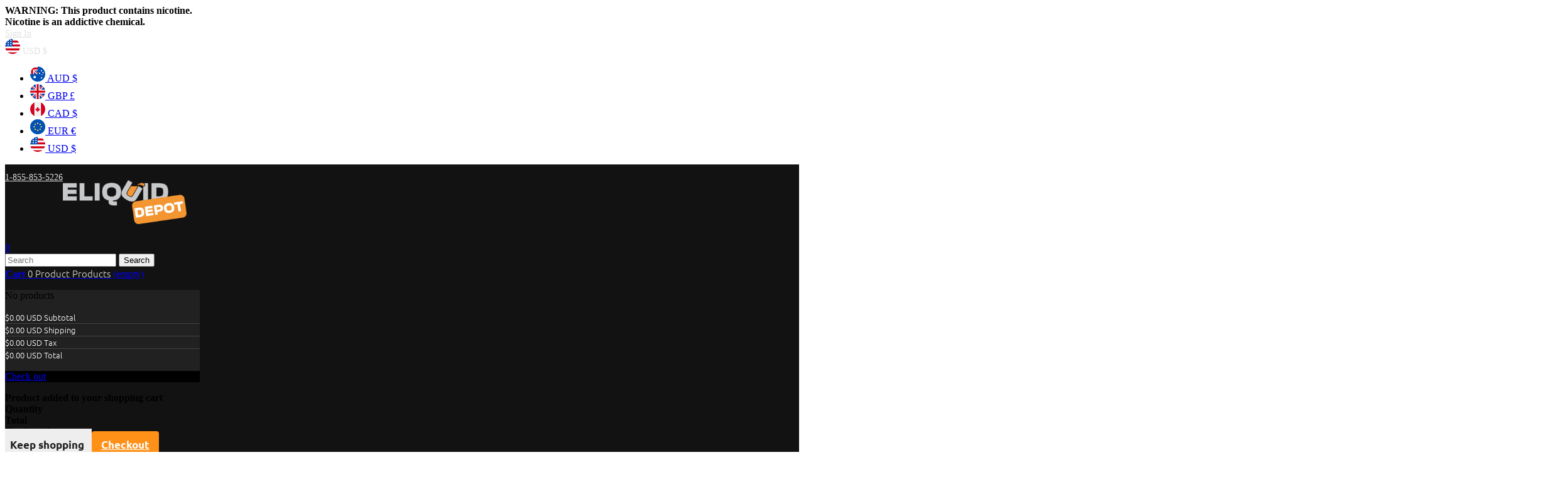

--- FILE ---
content_type: text/html; charset=utf-8
request_url: https://www.eliquid-depot.com/vape-juice/naked-100/very-cool/
body_size: 16938
content:
<!DOCTYPE HTML> <!--[if lt IE 7]><html class="no-js lt-ie9 lt-ie8 lt-ie7" lang="en-us"><![endif]--> <!--[if IE 7]><html class="no-js lt-ie9 lt-ie8 ie7" lang="en-us"><![endif]--> <!--[if IE 8]><html class="no-js lt-ie9 ie8" lang="en-us"><![endif]--> <!--[if gt IE 8]><html class="no-js ie9" lang="en-us"><![endif]--><html lang="en-us"><head><meta charset="utf-8" /><title>Naked 100 Very Cool | 60mL E-Liquid Vape Juice</title><meta name="description" content="Berry by Naked 100: A symphony of blueberries, raspberries, and blackberries that will transport you to a world of fruity bliss." /><meta name="generator" content="PrestaShop" /><meta name="robots" content="index,follow" /><meta name="viewport" content="width=device-width, minimum-scale=0.25, maximum-scale=1.6, initial-scale=1.0" /><meta name="apple-mobile-web-app-capable" content="yes" /><link rel="apple-touch-icon" sizes="180x180" href="/apple-touch-icon.png"><link rel="icon" type="image/png" sizes="32x32" href="/favicon-32x32.png"><link rel="icon" type="image/png" sizes="16x16" href="/favicon-16x16.png"><link rel="manifest" href="/site.webmanifest"><link rel="mask-icon" href="/safari-pinned-tab.svg" color="#5bbad5"><meta name="msapplication-TileColor" content="#da532c"><meta name="theme-color" content="#ffffff"><link rel="stylesheet" href="https://www.eliquid-depot.com/themes/e_sigarett_1/cache/v_218_456ce7acdcef7c6577419f7f1b00128d_all.css" type="text/css" media="all" /><link rel="stylesheet" href="https://www.eliquid-depot.com/themes/e_sigarett_1/cache/v_218_ade7fe30c1f833ce0bc5455a12e23cc9_print.css" type="text/css" media="print" /><link rel="stylesheet" href="https://www.eliquid-depot.com/themes/e_sigarett_1/css/theme-styles.css" type="text/css" media="all" /> <script type="text/javascript">/* <![CDATA[ */;var CUSTOMIZE_TEXTFIELD=1;var FancyboxI18nClose='Close';var FancyboxI18nNext='Next';var FancyboxI18nPrev='Previous';var PS_CATALOG_MODE=false;var ajax_allowed=true;var ajaxsearch=true;var allowBuyWhenOutOfStock=false;var attribute_anchor_separator='-';var attributesCombinations=[{"id_attribute":"325","id_attribute_group":"10","attribute":"60ml","group":"size"},{"id_attribute":"122","id_attribute_group":"11","attribute":"3mg_ml_0_3","group":"nicotine"},{"id_attribute":"123","id_attribute_group":"11","attribute":"6mg_ml_0_6","group":"nicotine"}];var availableLaterValue='';var availableNowValue='';var baseDir='https://www.eliquid-depot.com/';var baseUri='https://www.eliquid-depot.com/';var blocksearch_type='top';var btGapTag={"tagContent":{"tracking_type":{"label":"tracking_type","value":"view_item"},"content_type":{"label":"content_type","value":"'product'"},"contents":{"label":"contents","value":[{"item_id":370,"item_name":"Berry","currency":"USD","item_category":"Naked 100","price":"15.99","item_brand":"Naked 100","id":370,"name":"Berry","brand":"Naked 100","category":"Naked 100","list_name":"Naked 100"}]},"coupon_name":{"label":"coupon","value":"no_coupon"},"value":{"label":"value","value":15.99},"currency":{"label":"currency","value":"USD"}},"bAddToCartTrigger":"0","btnAddToCart":"p[id=\"add_to_cart\"]","elementCategoryProduct":"a.lnk_view","elementRemoveCart":"a.cart_quantity_delete","elementShipping":"input[type=radio]","elementPayment":"p.payment_module","elementlogin":"button#SubmitLogin","elementsignup":"button#SubmitCreate","elementWishCat":null,"elementWishProd":null,"gaId":"G-TBJ5MEFL3Z","gaEnable":"1","bEnableUa":"1","sUAcode":"UA-104070519-1","ajaxUrl":"https:\/\/www.eliquid-depot.com\/module\/ganalyticspro\/ajax","token":"8dced205f6c9dd8e5b3cf387d05d6859","bRefund":false,"bPartialRefund":false,"bUseConsent":false,"bConsentHtmlElement":"","iConsentConsentLvl":0};var combinationImages={"1592":[{"id_image":"1537","id_product_attribute":"1592","legend":""}],"1593":[{"id_image":"1538","id_product_attribute":"1593","legend":""}]};var combinations={"1593":{"attributes_values":{"10":"60ml","11":"6mg\/ml (0.6%)"},"attributes":[325,123],"price":0,"specific_price":false,"ecotax":0,"weight":0,"quantity":5,"reference":"NAK-VC-60-06","unit_impact":0,"minimal_quantity":"1","date_formatted":"","available_date":"","id_image":1538,"list":"'325','123'"},"1592":{"attributes_values":{"10":"60ml","11":"3mg\/ml (0.3%)"},"attributes":[325,122],"price":0,"specific_price":false,"ecotax":0,"weight":0,"quantity":5,"reference":"NAK-VC-60-03","unit_impact":0,"minimal_quantity":"1","date_formatted":"","available_date":"","id_image":1537,"list":"'325','122'"}};var combinationsFromController={"1593":{"attributes_values":{"10":"60ml","11":"6mg\/ml (0.6%)"},"attributes":[325,123],"price":0,"specific_price":false,"ecotax":0,"weight":0,"quantity":5,"reference":"NAK-VC-60-06","unit_impact":0,"minimal_quantity":"1","date_formatted":"","available_date":"","id_image":1538,"list":"'325','123'"},"1592":{"attributes_values":{"10":"60ml","11":"3mg\/ml (0.3%)"},"attributes":[325,122],"price":0,"specific_price":false,"ecotax":0,"weight":0,"quantity":5,"reference":"NAK-VC-60-03","unit_impact":0,"minimal_quantity":"1","date_formatted":"","available_date":"","id_image":1537,"list":"'325','122'"}};var contentOnly=false;var countdown_days='days';var countdown_hr='hr';var countdown_min='min';var countdown_sec='sec';var currency={"id":1,"name":"US Dollar","iso_code":"USD","iso_code_num":"840","sign":"$","blank":"0","conversion_rate":"1.000000","deleted":"0","format":"1","decimals":"1","active":"1","prefix":"$ ","suffix":"","id_shop_list":null,"force_id":false};var currencyBlank=0;var currencyFormat=1;var currencyIsoCode='USD';var currencyRate=1;var currencySign='$';var currentDate='2026-01-23 09:34:22';var customerGroupWithoutTax=true;var customizationFields=false;var customizationId=null;var customizationIdMessage='Customization #';var default_eco_tax=0;var delete_txt='Delete';var displayDiscountPrice='1';var displayList=false;var displayPrice=1;var doesntExist='This combination does not exist for this product. Please select another combination.';var doesntExistNoMore='This product is no longer in stock';var doesntExistNoMoreBut='with those attributes but is available with others.';var ecotaxTax_rate=0;var fieldRequired='Please fill in all the required fields before saving your customization.';var freeProductTranslation='Free!';var freeShippingTranslation='Free shipping!';var generated_date=1769178862;var groupReduction=0;var hasDeliveryAddress=false;var idDefaultImage=1537;var id_lang=1;var id_product=370;var img_dir='https://www.eliquid-depot.com/themes/e_sigarett_1/img/';var img_prod_dir='https://www.eliquid-depot.com/img/p/';var img_ps_dir='https://www.eliquid-depot.com/img/';var instantsearch=false;var isGuest=0;var isLogged=0;var isMobile=false;var jqZoomEnabled=false;var maxQuantityToAllowDisplayOfLastQuantityMessage=3;var minimalQuantity=1;var noTaxForThisProduct=true;var oosHookJsCodeFunctions=[];var page_name='product';var placeholder_blocknewsletter='Enter your e-mail';var priceDisplayMethod=1;var priceDisplayPrecision=2;var productAvailableForOrder=true;var productBasePriceTaxExcl=15.99;var productBasePriceTaxExcluded=15.99;var productBasePriceTaxIncl=15.99;var productHasAttributes=true;var productPrice=16;var productPriceTaxExcluded=15.99;var productPriceTaxIncluded=15.99;var productPriceWithoutReduction=15.99;var productReference='';var productShowPrice=true;var productUnitPriceRatio=0;var product_fileButtonHtml='Choose File';var product_fileDefaultHtml='No file selected';var product_specific_price=[];var quantitiesDisplayAllowed=true;var quantityAvailable=10;var quickView=true;var reduction_percent=0;var reduction_price=0;var removingLinkText='remove this product from my cart';var roundMode=2;var search_url='https://www.eliquid-depot.com/search';var sharing_img='https://www.eliquid-depot.com/1537/very-cool.jpg';var sharing_name='Berry';var sharing_url='https://www.eliquid-depot.com/vape-juice/naked-100/very-cool/';var specific_currency=false;var specific_price=0;var static_token='8dced205f6c9dd8e5b3cf387d05d6859';var stock_management=1;var taxRate=0;var toBeDetermined='To be determined';var token='8dced205f6c9dd8e5b3cf387d05d6859';var upToTxt='Up to';var uploading_in_progress='Uploading in progress, please be patient.';var usingSecureMode=true;/* ]]> */</script> <script type="text/javascript" src="/js/jquery/jquery-1.11.0.min.js"></script> <script type="text/javascript" src="/js/jquery/jquery-migrate-1.2.1.min.js"></script> <script type="text/javascript" src="/js/jquery/plugins/jquery.easing.js"></script> <script type="text/javascript" src="/js/tools.js"></script> <script type="text/javascript" src="/themes/e_sigarett_1/js/global.js"></script> <script type="text/javascript" src="/themes/e_sigarett_1/js/autoload/10-bootstrap.min.js"></script> <script type="text/javascript" src="/themes/e_sigarett_1/js/autoload/15-jquery.total-storage.min.js"></script> <script type="text/javascript" src="/js/jquery/plugins/fancybox/jquery.fancybox.js"></script> <script type="text/javascript" src="/themes/e_sigarett_1/js/products-comparison.js"></script> <script type="text/javascript" src="/js/jquery/plugins/jquery.idTabs.js"></script> <script type="text/javascript" src="/js/jquery/plugins/jquery.scrollTo.js"></script> <script type="text/javascript" src="/js/jquery/plugins/jquery.serialScroll.js"></script> <script type="text/javascript" src="/js/jquery/plugins/bxslider/jquery.bxslider.js"></script> <script type="text/javascript" src="/themes/e_sigarett_1/js/product.js"></script> <script type="text/javascript" src="/modules/socialsharing/js/socialsharing.js"></script> <script type="text/javascript" src="/themes/e_sigarett_1/js/modules/blockcart/ajax-cart.js"></script> <script type="text/javascript" src="/themes/e_sigarett_1/js/tools/treeManagement.js"></script> <script type="text/javascript" src="/themes/e_sigarett_1/js/modules/blocknewsletter/blocknewsletter.js"></script> <script type="text/javascript" src="/js/jquery/plugins/autocomplete/jquery.autocomplete.js"></script> <script type="text/javascript" src="/themes/e_sigarett_1/js/modules/blocksearch/blocksearch.js"></script> <script type="text/javascript" src="/themes/e_sigarett_1/js/modules/blocktopmenu/js/hoverIntent.js"></script> <script type="text/javascript" src="/themes/e_sigarett_1/js/modules/blocktopmenu/js/superfish-modified.js"></script> <script type="text/javascript" src="/themes/e_sigarett_1/js/modules/blocktopmenu/js/blocktopmenu.js"></script> <script type="text/javascript" src="/modules/combinationsincatalog/views/js/ps16/global.js"></script> <script type="text/javascript" src="/modules/tetnotification/views/js/tetnotification_front.js"></script> <script type="text/javascript" src="/modules/tetnotification/views/js/jquery.countdown.js"></script> <script type="text/javascript" src="/modules/blockreviews/views/js/blockreviews.js"></script> <script type="text/javascript" src="/modules/blockreviews/views/js/r_stars.js"></script> <script type="text/javascript" src="/modules/usaepay/views/js/usaepay.js"></script> <script type="text/javascript" src="/modules/facebookpsconnect/views/js/module.js"></script> <script type="text/javascript" src="/modules/hioutofstocknotification/views/js/front.js"></script> <script type="text/javascript" src="/modules/prestanotifypro/views/js/jquery.cookie.js"></script> <script type="text/javascript" src="/modules/prestawp/views/js/masonry.pkgd.min.js"></script> <script type="text/javascript" src="/modules/prestawp/views/js/front.js"></script> <script type="text/javascript" src="/modules/spreset/views/js/spreset.js"></script> <script type="text/javascript" src="/js/jquery/plugins/jquery.validate.js"></script> <script type="text/javascript" src="/modules/blockproductsbycountry/views/js/front.js"></script> <script type="text/javascript" src="/modules/blockproductsbycountry/views/js/tooltipster.bundle.min.js"></script> <script type="text/javascript" src="/modules/pudopoint/views/js/mapbox-gl.js"></script> <script type="text/javascript" src="/modules/pudopoint/views/js/mapbox-sdk.min.js"></script> <script type="text/javascript" src="/modules/instorecurbsidepickup/views/js/front.js"></script> <script type="text/javascript" src="/modules/ganalyticspro/views/js/bt_g4.js"></script> <script type="text/javascript" src="/js/jquery/plugins/jquery.typewatch.js"></script> <script type="text/javascript" src="/modules/hifaq/views/js/front.js"></script> <script type="text/javascript" src="https://www.eliquid-depot.com/themes/e_sigarett_1/js/theme-scripts.js"></script> <script src="https://kit.fontawesome.com/00aba8ac60.js" crossorigin="anonymous"></script> <meta property="og:type" content="product" /><meta property="og:url" content="https://www.eliquid-depot.com/vape-juice/naked-100/very-cool/?rewrite=very-cool" /><meta property="og:title" content="Naked 100 Very Cool | 60mL E-Liquid Vape Juice" /><meta property="og:site_name" content="ELiquid Depot" /><meta property="og:description" content="Berry by Naked 100: A symphony of blueberries, raspberries, and blackberries that will transport you to a world of fruity bliss." /><meta property="og:image" content="https://www.eliquid-depot.com/1537-large_default/very-cool.jpg" /><meta property="product:pretax_price:amount" content="15.99" /><meta property="product:pretax_price:currency" content="USD" /><meta property="product:price:amount" content="15.99" /><meta property="product:price:currency" content="USD" /><meta property="product:weight:value" content="0.353000" /><meta property="product:weight:units" content="lb" /><script type="text/javascript">/*  */;var combinationsInCatalogData=JSON.parse('{\"show_in_popular\":\"1\",\"show_in_category\":\"1\",\"show_in_search\":\"1\",\"show_in_related\":\"0\",\"display_add_to_cart\":\"0\",\"show_quantity\":\"1\",\"button_out_of_stock\":{\"1\":\"Out of stock\"},\"combinations_display_type\":\"0\",\"show_attributes_labels\":\"1\",\"show_color_as_labels\":\"0\",\"show_out_of_stock\":\"1\",\"show_price_for_combination\":\"0\",\"show_advanced_options\":\"0\",\"miniature_root_path\":\".product-container\",\"miniature_thumbnail_image_path\":\".product-image-container\",\"miniature_price_path\":\".price\",\"miniature_old_price_path\":\".old-price\",\"add_to_cart_button_path\":\".ajax_add_to_cart_button\"}');var advancedFormFields=JSON.parse('[{\"type\":\"text\",\"label\":\"Product miniature root path:\\t\",\"name\":\"miniature_root_path\",\"class\":\"miniatureRootPath\",\"required\":false,\"lang\":false,\"desc\":\"You can set path to product miniature root element\\t\",\"init_value\":\".product-container\"},{\"type\":\"text\",\"label\":\"Product miniature thumbnail container path:\\t\",\"name\":\"miniature_thumbnail_image_path\",\"class\":\"miniatureThumbnailImagePath\",\"required\":false,\"lang\":false,\"desc\":\"You can set path to product miniature thumbnail container element\\t\",\"init_value\":\".product-image-container\"},{\"type\":\"text\",\"label\":\"Product miniature price path:\\t\",\"name\":\"miniature_price_path\",\"class\":\"miniaturePricePath\",\"required\":false,\"lang\":false,\"desc\":\"You can set path to product miniature price element\\t\",\"init_value\":\".price\"},{\"type\":\"text\",\"label\":\"Product miniature old price path:\\t\",\"name\":\"miniature_old_price_path\",\"class\":\"miniatureOldPricePath\",\"required\":false,\"lang\":false,\"desc\":\"You can set path to product miniature old price element\\t\",\"init_value\":\".old-price\"},{\"type\":\"text\",\"label\":\"Product &quot;add to cart&quot; button path:\\t\",\"name\":\"add_to_cart_button_path\",\"class\":\"addToCartButtonPath\",\"required\":false,\"lang\":false,\"desc\":\"You can set path to product &quot;add to cart&quot; button element\\t\",\"init_value\":\".ajax_add_to_cart_button\"}]');var productCombinationsControllerLink='https://www.eliquid-depot.com/module/combinationsincatalog/ProductCombinations';var idLang='1';var addToCartLabel='<span>Add to cart</span>';/*  */</script><link rel="alternate" type="application/rss+xml" href="https://www.eliquid-depot.com/modules/blockreviews/rss.php" /><script type="text/javascript">/*  */;var fbpsc=fbpsc||new FpcModule('fbpsc');fbpsc.msgs={"id":"You have not filled out the application ID","secret":"You have not filled out the application Secret","htmlElement":"You have not filled out the html element","positionName":"You have not filled out the name field","padding":"You have not filled out the padding element or this isn't an INTEGER","margin":"You have not filled out the margin element or this isn't an INTEGER","callback":"You have not filled out the application callback","scope":"You have not filled out the scope of App permissions","developerKey":"You have not filled out the developer Key","socialEmail":"You have not filled out your e-mail","delete":"Delete","prefixCode":"You have to set the prefix code","voucherAmount":"You have to set the voucher amount","voucherPercent":"You have to set the voucher percent","apiType":"You have to select a connection method","defaultText":"You have to fill out the default text"};fbpsc.sImgUrl='/modules/facebookpsconnect/views/img/';fbpsc.sAdminImgUrl='/img/admin/';fbpsc.sWebService='/modules/facebookpsconnect/ws-facebookpsconnect.php';/*  */</script><script type="text/javascript">/*  */;var oosn_front_controller_url='https://www.eliquid-depot.com/module/hioutofstocknotification/subscribe';var psv=1.6;var oosn_secure_key='ff0ea634978d6b4c6d447e4faf078a6e';var oosn_position='page';var quantity=10;var id_product=370;var id_combination=0;var oosn_stock_managment=1;/*  */</script><style type="text/css">body #prestawpblock .pswp_grid article,
    body #prestawpblock .posts_container-fi article
    {
        float: none;
        width: 33.333333333333%;
        display: inline-block;
    }
	@media screen and (max-width: 640px)
	{
		body #prestawpblock .pswp_grid article,
		body #prestawpblock .posts_container-fi article
		{
			float: left;
			width: 100%;
		}
	}</style><script>/*  */;var pass_recovery_url='https://www.eliquid-depot.com/password-recovery';var simplepass_recovery_url='https://www.eliquid-depot.com/module/spreset/simplereset?simplereset=1&ajax=1';var simplepass_recovery_url_post='https://www.eliquid-depot.com/module/spreset/simplereset?simplepost=1&ajax=1';/*  */</script><link rel="canonical" href="https://www.eliquid-depot.com/vape-juice/naked-100/very-cool/" /><script async src="https://www.googletagmanager.com/gtag/js?id=G-TBJ5MEFL3Z"></script><script type="text/javascript">/*  */;var HiFaq={psv:1.6,search_url:'https://www.eliquid-depot.com/faq/search/',key:'c8d2ade00e546ebd3fd301f12c4e43a6',mainUrl:'https://www.eliquid-depot.com/faq'};/*  */</script> <style type="text/css">.hi-faq-top-search-container {
            background-color: #2fb5d2;
        }</style><link rel="stylesheet" href="https://fonts.googleapis.com/css?family=Open+Sans:300,600&amp;subset=latin,latin-ext" type="text/css" media="all" /> <!--[if IE 8]> <script src="https://oss.maxcdn.com/libs/html5shiv/3.7.0/html5shiv.js"></script> <script src="https://oss.maxcdn.com/libs/respond.js/1.3.0/respond.min.js"></script> <![endif]--><link rel="manifest" href="/manifest.json" /> <script src="https://cdn.onesignal.com/sdks/OneSignalSDK.js" async=""></script> <script>var OneSignal = window.OneSignal || [];
		  OneSignal.push(function() {
			OneSignal.init({
			  appId: "71082448-720c-4ecb-9134-f81e7f51f645",
			});
		  });</script>  <script>!function(f,b,e,v,n,t,s)
		  {if(f.fbq)return;n=f.fbq=function(){n.callMethod?
		  n.callMethod.apply(n,arguments):n.queue.push(arguments)};
		  if(!f._fbq)f._fbq=n;n.push=n;n.loaded=!0;n.version='2.0';
		  n.queue=[];t=b.createElement(e);t.async=!0;
		  t.src=v;s=b.getElementsByTagName(e)[0];
		  s.parentNode.insertBefore(t,s)}(window, document,'script',
		  'https://connect.facebook.net/en_US/fbevents.js');
		  fbq('init', '581793650528694');
		  fbq('track', 'PageView');</script> <noscript><img height="1" width="1" style="display:none" src="https://www.facebook.com/tr?id=581793650528694&ev=PageView&noscript=1" /></noscript>  <script type="application/ld+json">{
		  "@context": "https://schema.org",
		  "@type": "Organization",
		  "name": "ELiquid Depot",
		  "url": "https://www.eliquid-depot.com/",
		  "logo": "https://www.eliquid-depot.com/img/dev-site-logo-1586551595.jpg",
		  "sameAs": "https://facebook.com/eliquiddepotdotcom"
		}</script> <meta name="facebook-domain-verification" content="rn0pw75ektnt5gm55o5wl6219tsa5b" /></head><body id="product" class="product product-370 product-very-cool category-37 category-naked-100 hide-left-column hide-right-column lang_en an_theme1_1"><div class="header-warning"> <b>WARNING: This product contains nicotine.<br />Nicotine is an addictive chemical.</b></div><div class="banner"><style>.code-title {
	color: #ffffff;
}
.code {
	color: #ffffff; 
	margin-left: 3px;
}
.tet_notif-countdown{
	color: #ffffff; 
}
.tet-notif p {
	color: #ffffff !important;
}</style></div><div id="page"><div class="header-container"> <header id="header"><div class="nav hidden-sm-down"><div class="container"><div class="row"> <nav><div class="header_user_info"> <a class="login" href="https://www.eliquid-depot.com/my-account" rel="nofollow" title="Log in to your customer account"> <span><i class="fas fa-user"></i> Sign In</span> </a></div><div id="currencies-block-top"><form id="setCurrency" action="/vape-juice/naked-100/very-cool/" method="post"><div class="current"> <input type="hidden" name="id_currency" id="id_currency" value=""/> <input type="hidden" name="SubmitCurrency" value="" /> <span class="cur-label"><img src="/modules/blockcurrencies/img/usd.png" /></span> <strong>USD $</strong></div><ul id="first-currencies" class="currencies_ul toogle_content"><li > <a href="javascript:setCurrency(2);" rel="nofollow" title="AUD"> <img src="/modules/blockcurrencies/img/aud.png" /> AUD $ </a></li><li > <a href="javascript:setCurrency(5);" rel="nofollow" title="GBP"> <img src="/modules/blockcurrencies/img/gbp.png" /> GBP £ </a></li><li > <a href="javascript:setCurrency(3);" rel="nofollow" title="CAD"> <img src="/modules/blockcurrencies/img/cad.png" /> CAD $ </a></li><li > <a href="javascript:setCurrency(4);" rel="nofollow" title="EUR"> <img src="/modules/blockcurrencies/img/eur.png" /> EUR € </a></li><li class="selected"> <a href="javascript:setCurrency(1);" rel="nofollow" title="USD"> <img src="/modules/blockcurrencies/img/usd.png" /> USD $ </a></li></ul></form></div><span class="shop-phone"> <strong><a href="tel:1-855-853-5226"><i class="fas fa-phone-alt"></i>1-855-853-5226</a></strong> </span></nav></div></div></div><div class="theme1_1-bg"><div class="container"><div class="row"><div class="pull-xs-left hidden-md-up" id="menu-icon" onClick="toggleMobileMenu();"> <i class="fas fa-bars"></i></div><div id="header_logo"> <a href="https://www.eliquid-depot.com/" title="ELiquid Depot"> <img class="logo img-responsive" src="https://www.eliquid-depot.com/img/dev-site-logo-1586551595.jpg" alt="ELiquid Depot" width="282" height="100"/> </a></div><div class="pull-xs-right hidden-md-up" id="_mobile_cart"> <a href="https://www.eliquid-depot.com/order" title="View my shopping cart" rel="nofollow"> <i class="fas fa-shopping-cart"></i> <span class="ajax_cart_quantity unvisible" id="mobile_cart_quantity">0</span> </a></div><div class="pull-xs-right hidden-md-up" id="_mobile_user_info"> <a href="https://www.eliquid-depot.com/my-account" title="Log in to your customer account"> <i class="fas fa-user"></i> </a></div><div id="search_block_top" class="col-sm-4 clearfix col-sm-search-top hidden-sm-down"><form id="searchbox" method="get" action="//www.eliquid-depot.com/search" > <input type="hidden" name="controller" value="search" /> <input type="hidden" name="orderby" value="position" /> <input type="hidden" name="orderway" value="desc" /> <input class="search_query form-control" type="text" id="search_query_top" name="search_query" placeholder="Search" value="" /> <button type="submit" name="submit_search" class="btn btn-default button-search"> <span>Search</span> </button></form></div><div class="col-sm-4 clearfix col-sm-card-top hidden-sm-down"><div class="shopping_cart"><a href="https://www.eliquid-depot.com/checkout" title="View my shopping cart" rel="nofollow"> <b>Cart</b> <span class="ajax_cart_quantity unvisible" id="desktop_cart_quantity">0</span> <span class="ajax_cart_product_txt unvisible">Product</span> <span class="ajax_cart_product_txt_s unvisible">Products</span> <span class="ajax_cart_total unvisible"> </span> <span class="ajax_cart_no_product">(empty)</span> </a><div class="cart_block block exclusive"><div class="block_content"><div class="cart_block_list"><p class="cart_block_no_products"> No products</p><div class="cart-prices"><div class="cart-prices-line first-line unvisible"> <span class="price cart_block_product_cost"> $0.00&nbsp;USD </span> <span> Subtotal </span></div><div class="cart-prices-line first-line unvisible"> <span class="price cart_block_shipping_cost ajax_cart_shipping_cost"> $0.00&nbsp;USD </span> <span> Shipping </span></div><div class="cart-prices-line unvisible"> <span class="price cart_block_tax_cost ajax_cart_tax_cost">$0.00&nbsp;USD</span> <span>Tax</span></div><div class="cart-prices-line last-line"> <span class="price cart_block_total ajax_block_cart_total">$0.00&nbsp;USD</span> <span>Total</span></div></div><p class="cart-buttons"> <a id="button_order_cart" class="btn btn-default button button-small" href="https://www.eliquid-depot.com/checkout" title="Check out" rel="nofollow"> <span> Check out </span> </a></p></div></div></div></div></div><div class="layer_cart_overlay"><div id="layer_cart"><div class="clearfix"><div class="layer_cart_product col-xs-12"> <span class="cross" title="Close window"></span> <b> <i class="icon-check"></i>Product added to your shopping cart </b><div class="product-image-container layer_cart_img"></div><div class="layer_cart_product_info"> <span id="layer_cart_product_title" class="product-name"></span> <span id="layer_cart_product_attributes"></span><div> <strong class="dark">Quantity</strong> <span id="layer_cart_product_quantity"></span></div><div> <strong class="dark">Total</strong> <span id="layer_cart_product_price"></span></div></div></div><div class="layer_cart_cart col-xs-12"><div class="layer_cart_row"> <strong class="dark"> Total products </strong> <span class="ajax_block_products_total"> </span></div><div class="button-container"> <span class="continue btn btn-default button exclusive-medium pull-left" title="Keep shopping"> <span> <i class="icon-chevron-left left"></i>Keep shopping </span> </span> <a class="btn btn-default button button-medium pull-right" href="https://www.eliquid-depot.com/checkout" title="Checkout" rel="nofollow"> <span> Checkout<i class="icon-chevron-right right"></i> </span> </a></div></div></div><div class="crossseling"></div></div></div></div></div></div><div id="block_top_menu" class="sf-contener clearfix col-lg-12"><div class="col-xs-12 hidden-md-up"><div id="search_block_top" class="clearfix col-sm-search-top hidden-md-up" style="width: calc(100% - 130px);"><form id="searchbox" method="get" action="//www.eliquid-depot.com/search" > <input type="hidden" name="controller" value="search" /> <input type="hidden" name="orderby" value="position" /> <input type="hidden" name="orderway" value="desc" /> <input class="search_query form-control" type="text" id="search_query_top" name="search_query" placeholder="Search" value="" /> <button type="submit" name="submit_search" class="btn btn-default button-search"> <span>Search</span> </button></form></div><div id="currencies-block-top" class="hidden-md-up"><form id="setCurrency" action="/vape-juice/naked-100/very-cool/?rewrite=very-cool" method="post"><div class="current"> <input type="hidden" name="id_currency" id="id_currency" value=""/> <input type="hidden" name="SubmitCurrency" value="" /> <span class="cur-label"><img src="/modules/blockcurrencies/img/usd.png" /></span> <strong>USD $</strong></div><ul id="first-currencies" class="currencies_ul toogle_content"><li > <a href="javascript:setCurrency(2);" rel="nofollow" title="AUD"> <img src="/modules/blockcurrencies/img/aud.png" /> AUD $ </a></li><li > <a href="javascript:setCurrency(5);" rel="nofollow" title="GBP"> <img src="/modules/blockcurrencies/img/gbp.png" /> GBP £ </a></li><li > <a href="javascript:setCurrency(3);" rel="nofollow" title="CAD"> <img src="/modules/blockcurrencies/img/cad.png" /> CAD $ </a></li><li > <a href="javascript:setCurrency(4);" rel="nofollow" title="EUR"> <img src="/modules/blockcurrencies/img/eur.png" /> EUR € </a></li><li class="selected"> <a href="javascript:setCurrency(1);" rel="nofollow" title="USD"> <img src="/modules/blockcurrencies/img/usd.png" /> USD $ </a></li></ul></form></div></div><ul class="sf-menu clearfix menu-content container"><li><a href="https://www.eliquid-depot.com/vape-juice/" title="Vape Juice">Vape Juice</a><ul><li><a href="https://www.eliquid-depot.com/vape-juice/eliquid-depot/" title="ELiquid Depot">ELiquid Depot</a></li><li><a href="https://www.eliquid-depot.com/vape-juice/jam-monster/" title="Jam Monster">Jam Monster</a></li><li><a href="https://www.eliquid-depot.com/vape-juice/air-factory/" title="Air Factory">Air Factory</a></li><li><a href="https://www.eliquid-depot.com/vape-juice/naked-100/" title="Naked 100">Naked 100</a></li><li><a href="https://www.eliquid-depot.com/vape-juice/vapetasia/" title="Vapetasia">Vapetasia</a></li><li><a href="https://www.eliquid-depot.com/vape-juice/candy-king/" title="Candy King">Candy King</a></li><li><a href="https://www.eliquid-depot.com/vape-juice/juice-head/" title="Juice Head">Juice Head</a></li></ul></li><li><a href="https://www.eliquid-depot.com/shortfills/" title="Shortfills">Shortfills</a></li><li><a href="https://www.eliquid-depot.com/disposables/" title="Disposable Vapes">Disposable Vapes</a></li><li><a href="https://www.eliquid-depot.com/pod-juice/" title="Pod Juice">Pod Juice</a><ul><li><a href="https://www.eliquid-depot.com/pod-juice/orbtl/" title="ORBTL">ORBTL</a></li><li><a href="https://www.eliquid-depot.com/pod-juice/candy-king-on-salt/" title="Candy King on Salt">Candy King on Salt</a></li><li><a href="https://www.eliquid-depot.com/pod-juice/fruit-monster/" title="Fruit Monster">Fruit Monster</a></li><li><a href="https://www.eliquid-depot.com/pod-juice/frozen-fruit-monster/" title="Frozen Fruit Monster">Frozen Fruit Monster</a></li><li><a href="https://www.eliquid-depot.com/pod-juice/juice-head-salts/" title="Juice Head Salts">Juice Head Salts</a></li></ul></li><li><a href="https://www.eliquid-depot.com/vape-devices/" title="Vape Devices">Vape Devices</a></li><li><a href="https://www.eliquid-depot.com/pods/" title="Pods">Pods</a></li><li><a href="https://www.eliquid-depot.com/tanks/" title="Tanks">Tanks</a></li><li><a href="https://www.eliquid-depot.com/coils/" title="Coils">Coils</a></li><li><a href="/support/contact-us" title="Contact Us">Contact Us</a></li></ul></div><div class="bootstrap"></div> </header> <script type="text/javascript">function toggleMobileMenu(){
					if($('#block_top_menu').is(':visible'))
					{
						$('#block_top_menu').hide();
						$('div.columns-container').show();
						$('div.footer-container').show();

					}
					else
					{
						$('#block_top_menu').show();
						$('div.columns-container').hide();
						$('div.footer-container').hide();
					}
				}</script> </div><div class="free_shipping_subheader"> <span><i class="fas fa-truck"></i>Spend $100 for free shipping!</span></div><div class="columns-container"><div id="columns" class="container"><div class="breadcrumb clearfix"> <a class="home" href="https://www.eliquid-depot.com/" title="Return to Home">Home</a> <span class="navigation-pipe">&gt;</span> <span class="navigation_page"><span itemscope itemtype="http://data-vocabulary.org/Breadcrumb"><a itemprop="url" href="https://www.eliquid-depot.com/vape-juice/" title="Vape Juice" ><span itemprop="title">Vape Juice</span></a></span><span class="navigation-pipe">></span><span itemscope itemtype="http://data-vocabulary.org/Breadcrumb"><a itemprop="url" href="https://www.eliquid-depot.com/vape-juice/naked-100/" title="Naked 100" ><span itemprop="title">Naked 100</span></a></span><span class="navigation-pipe">></span>Berry</span></div><div id="slider_row" class="row"><div id="top_column" class="center_column col-xs-12 col-sm-12"></div></div><div class="row"><div id="center_column" class="center_column col-xs-12 col-sm-12"><div itemscope itemtype="http://schema.org/Product"><meta itemprop="url" content="https://www.eliquid-depot.com/vape-juice/naked-100/very-cool/"><div class="primary_block row"> <span class="manufacturer" itemprop="brand">Naked 100</span><h1 itemprop="name">Berry</h1><div class="pb-left-column col-xs-12 col-sm-4 col-md-5"><div id="image-block" class="clearfix"> <span id="view_full_size"> <img id="bigpic" itemprop="image" src="https://www.eliquid-depot.com/1537-large_default/very-cool.jpg" title="Berry" alt="Berry" width="458" height="458"/> <span class="span_link no-print">View larger</span> </span></div><div id="views_block" class="clearfix "><div id="thumbs_list"><ul id="thumbs_list_frame"><li id="thumbnail_1537"> <a href="https://www.eliquid-depot.com/1537-thickbox_default/very-cool.jpg" data-fancybox-group="other-views" class="fancybox shown" title="Berry"> <img class="img-responsive" id="thumb_1537" src="https://www.eliquid-depot.com/1537-cart_default/very-cool.jpg" alt="Berry" title="Berry" height="80" width="80" itemprop="image" /> </a></li><li id="thumbnail_1538" class="last"> <a href="https://www.eliquid-depot.com/1538-thickbox_default/very-cool.jpg" data-fancybox-group="other-views" class="fancybox" title="Berry"> <img class="img-responsive" id="thumb_1538" src="https://www.eliquid-depot.com/1538-cart_default/very-cool.jpg" alt="Berry" title="Berry" height="80" width="80" itemprop="image" /> </a></li></ul></div></div><p class="resetimg clear no-print"> <span id="wrapResetImages" style="display: none;"> <a href="https://www.eliquid-depot.com/vape-juice/naked-100/very-cool/" data-id="resetImages"> <i class="icon-repeat"></i> Display all pictures </a> </span></p></div><div class="pb-center-column col-xs-12 col-sm-4"><div id="short_description_block"><div id="short_description_content" class="rte align_justify" itemprop="description"><p>Berry by Naked 100 is a sensational e-liquid that redefines fruity flavors. Ripe blueberries, tart raspberries, and tangy blackberries create a harmonious fusion of flavors. Berry delivers a smooth and satisfying vaping experience.</p></div><p class="buttons_bottom_block"> <a href="javascript:{}" class="button"> More details </a></p></div><div id="review_block"><div class="text-align-center"><div class="rating"></div><div class="rev-text" itemprop="aggregateRating" itemscope itemtype="http://schema.org/AggregateRating"> <span id="avg_decimal" itemprop="ratingValue">0</span> / <span>5</span> - <span id="count_review_main" itemprop="reviewCount">0</span> reviews</div></div><div class="text-align-center margin-top-10 margin-bottom-10"> <a href="https://www.eliquid-depot.com/vape-juice/naked-100/very-cool/#idTab666" id="idTab666-my-click" class="btn-custom btn-success-custom" > <b>Add review</b> </a></div></div> <script type="text/javascript">/*  */;var module_dir='https://www.eliquid-depot.com/modules/blockreviews/';/*  */</script> <script type="text/javascript">/*  */;document.addEventListener("DOMContentLoaded",function(event){jQuery(document).ready(init_rating);});/*  */</script><p class="socialsharing_product list-inline no-print"> <button data-type="twitter" type="button" class="btn btn-default btn-twitter social-sharing"> <i class="icon-twitter"></i> Tweet </button> <button data-type="facebook" type="button" class="btn btn-default btn-facebook social-sharing"> <i class="icon-facebook"></i> Share </button> <button data-type="pinterest" type="button" class="btn btn-default btn-pinterest social-sharing"> <i class="icon-pinterest"></i> Pinterest </button></p><div class="subscribe_form_content"><div id="hi-oosn-block" class="hide clearfix"> <span class="hi-oosn-title">E-mail me when this is back in stock:</span><div class="hi-oosn-email-content clearfix"> <input type="text" name="hi_stock_email" class="hi_stock_email" placeholder="Email" > <button type="submit" class="oosn-button" id="submit_subscribe"> </button> <input type="hidden" name="product_combination_id" value=""><div class="hi-oosn-invalid-email hide"><div></div> <span></span></div></div></div><div class=" alert alert-success hi-oosn-success hide"> You will receive an email when this item is back in stock</div><style type="text/css">#hi-oosn-block{
        background-color: #FFFFFF;
    }
    .hi-oosn-title{
        color: #505b69;
    }
    .hi-oosn-email-content input{
        background: #f0f0f0;
        color: #a3abb4;
    }
    .hi-oosn-email-content input::-webkit-input-placeholder { color:#a3abb4;}
    .hi-oosn-email-content input::-moz-placeholder { color:#a3abb4;}
    .hi-oosn-email-content input:-ms-input-placeholder { color:#a3abb4;}

    .hi-oosn-email-content .oosn-button{
        background-color: #f6a623;
    }</style></div><ul id="usefull_link_block" class="clearfix no-print"><li class="print"> <a href="javascript:print();"> Print </a></li></ul></div><div class="pb-right-column col-xs-12 col-sm-4 col-md-3"><form id="buy_block" action="https://www.eliquid-depot.com/cart" method="post"><p class="hidden"> <input type="hidden" name="token" value="8dced205f6c9dd8e5b3cf387d05d6859" /> <input type="hidden" name="id_product" value="370" id="product_page_product_id" /> <input type="hidden" name="add" value="1" /> <input type="hidden" name="id_product_attribute" id="idCombination" value="" /></p><div class="box-info-product"><div class="content_prices clearfix"><div><p class="our_price_display" itemprop="offers" itemscope itemtype="http://schema.org/Offer"><meta itemprop="url" content="https://www.eliquid-depot.com/vape-juice/naked-100/very-cool/"><link itemprop="availability" href="https://schema.org/InStock" /><span id="our_price_display" class="price" itemprop="price" content="16">$16.00</span><meta itemprop="priceCurrency" content="USD" /></p><p id="old_price" class="hidden"><span id="old_price_display"><span class="price"></span></span></p></div><div class="clear"></div></div><div class="product_attributes clearfix"><p id="quantity_wanted_p"> <label for="quantity_wanted">Quantity</label> <input type="number" min="1" name="qty" id="quantity_wanted" class="text" value="1" /> <a href="#" data-field-qty="qty" class="btn btn-default button-minus product_quantity_down"> <span><i class="icon-minus"></i></span> </a> <a href="#" data-field-qty="qty" class="btn btn-default button-plus product_quantity_up"> <span><i class="icon-plus"></i></span> </a> <span class="clearfix"></span></p><p id="minimal_quantity_wanted_p" style="display: none;"> The minimum purchase order quantity for the product is <b id="minimal_quantity_label">1</b></p><div id="attributes"><div class="clearfix"></div><fieldset class="attribute_fieldset"> <label class="attribute_label" for="group_10">Size&nbsp;</label><div class="attribute_list"> <select name="group_10" id="group_10" class="form-control attribute_select no-print"><option value="325" selected="selected" title="60ml" >60ml</option> </select></div></fieldset><fieldset class="attribute_fieldset"> <label class="attribute_label" for="group_11">Nicotine&nbsp;</label><div class="attribute_list"> <select name="group_11" id="group_11" class="form-control attribute_select no-print"><option value="122" selected="selected" title="3mg/ml (0.3%)" >3mg/ml (0.3%)</option><option value="123" title="6mg/ml (0.6%)" >6mg/ml (0.6%)</option> </select></div></fieldset></div><div id="availability_statut"><div id="availability_value"></div></div><div id="oosHook" style="display: none;"></div></div><div class="box-cart-bottom"><div><p id="add_to_cart" class="buttons_bottom_block no-print"> <button type="submit" name="Submit" class="exclusive"> <i class="fas fa-shopping-cart"></i>&nbsp;Add to cart </button></p></div><div class="clear"></div> <br/></div></div></form></div></div> <section class="page-product-box"><h3 class="page-product-heading">Data sheet</h3><table class="table-data-sheet"><tr class="odd"><td>Juice Capacity</td><td>60mL</td></tr><tr class="even"><td>Nicotine Type</td><td>Freebase Nicotine</td></tr><tr class="odd"><td>Menthol</td><td>Yes</td></tr><tr class="even"><td>Flavor Profile 1</td><td>Fruity</td></tr><tr class="odd"><td>VG</td><td>65%</td></tr><tr class="even"><td>PG</td><td>35%</td></tr><tr class="odd"><td>Brand</td><td>Naked 100</td></tr></table> </section> <section class="page-product-box"><h3 class="page-product-heading">More info</h3><div class="rte"><p>Berry by Naked 100, formerly known as "Very Cool," is a sensational e-liquid that redefines the concept of fruity flavors. Bursting with a medley of succulent berries, this product offers an unparalleled vaping experience that will leave you craving for more. With a perfect balance of sweetness and tanginess, Berry is a must-try for all fruit enthusiasts.</p><p>As you take your first inhale, the aroma of ripe blueberries engulfs your senses, instantly transporting you to a sunny blueberry farm. The natural sweetness of the blueberries is beautifully complemented by the tartness of freshly picked raspberries. The combination creates a symphony of flavors that dances on your taste buds, awakening your palate to a whole new level of satisfaction.</p><p>Just when you think the experience couldn't get any better, the e-liquid introduces a delightful twist with the addition of tangy blackberries. These juicy blackberries add a layer of complexity to the blend, elevating the overall taste profile and leaving a lingering sweetness on your tongue. The unique combination of these three berries creates a harmonious fusion that is simply irresistible.</p><p>The quality of the ingredients used in Berry by Naked 100 is evident in every puff. The e-liquid is crafted using only the finest natural extracts, ensuring an authentic and true-to-life taste. The flavors are carefully balanced to avoid overpowering any individual berry, allowing each one to shine through in perfect harmony. This attention to detail is what sets Naked 100 apart from other brands, making their products highly sought after by vape enthusiasts worldwide.</p><p>In addition to its exceptional taste, Berry by Naked 100 also delivers a smooth and satisfying vaping experience. The e-liquid is expertly formulated to produce thick, dense clouds of vapor, creating a visually stunning effect that adds to the overall enjoyment. Whether you're a cloud chaser or simply looking for a flavorful vaping experience, Berry is sure to impress.</p><p>The packaging of Berry by Naked 100 is as visually appealing as the product itself. The e-liquid comes in a sleek and stylish bottle, adorned with the brand's signature logo. The bottle is designed to be convenient and user-friendly, featuring a child-resistant cap and a dropper for easy refilling. The label displays all the necessary information, including the nicotine strength and the ingredients used, ensuring transparency and peace of mind for the consumer.</p><p>Berry by Naked 100 is available in various nicotine strengths, catering to vapers of all preferences. Whether you prefer a nicotine-free option or a higher concentration, this product offers versatility to suit your individual needs. The brand understands that every vaper is different, and they strive to provide options that cater to a wide range of preferences.</p><p>When it comes to quality, flavor, and overall vaping experience, Berry by Naked 100 exceeds expectations. The brand's commitment to excellence is evident in every aspect of this product, from the carefully selected ingredients to the meticulous attention to detail. Whether you're a seasoned vaper or new to the world of e-liquids, Berry is a must-have addition to your collection.</p><p>In conclusion, Berry by Naked 100, formerly known as "Very Cool," is a remarkable e-liquid that offers a symphony of flavors with its blend of blueberries, raspberries, and blackberries. The perfect balance of sweetness and tanginess creates an unforgettable vaping experience that will leave you craving for more. With its high-quality ingredients, smooth vapor production, and visually appealing packaging, Berry by Naked 100 is a true testament to the brand's dedication to providing exceptional products. Indulge in the delightful taste of Berry and let your taste buds embark on a journey of pure fruity bliss.</p></div> </section> <section class="page-product-box"><h3 class="page-product-heading" id="#idTab666">Reviews <span id="count-review-tab">(0)</span></h3><div id="idTab666" class="tab-pane"><div id="reviews-list"><div id="reviews-paging1"><div class="pages" style="margin-top:10px;"><span>Page:</span><span class="nums"></span></div><script type="text/javascript">/*  */;function PageNav(page,id_product)
{$('#reviews-list').css('opacity',0.5);$('#reviews-paging').css('opacity',0.5);$.post('/modules/blockreviews/ajax.php',{action:'pagenavsite',page:page,id_product:id_product},function(data)
{if(data.status=='success')
{$('#reviews-list').css('opacity',1);$('#reviews-paging').css('opacity',1);$('#reviews-list').html('');var content=$('#reviews-list').prepend(data.params.content);$(content).hide();$(content).fadeIn('slow');$('#reviews-paging').html('');var paging=$('#reviews-paging').prepend(data.params.paging);$(paging).hide();$(paging).fadeIn('slow');}
else
{alert(data.message);}},'json');};/*  */</script></div><div class="prfb-clear"></div></div><div id="reviews-paging"></div> <script type="text/javascript">/*  */;var module_dir='https://www.eliquid-depot.com/modules/blockreviews/';/*  */</script> <script type="text/javascript">/*  */;document.addEventListener("DOMContentLoaded",function(event){jQuery(document).ready(init_rating);});/*  */</script> <br/><div class="no-registered"><div class="text-no-reg"> Only users who already bought the product can add review.</div></div></div> </section> <section class="page-product-box"><h3 class="page-product-heading">Accessories</h3><div class="block products_block accessories-block clearfix"><div class="block_content"><ul id="bxslider" class="bxslider clearfix"></ul></div></div> </section> <script type="application/ld+json" data-keepinline>{
        "@context": "https://schema.org/",
        "@type": "Product",
        "@id": "https://www.eliquid-depot.com/vape-juice/naked-100/very-cool//#product",
        "name": "Berry",
        "url": "https://www.eliquid-depot.com/vape-juice/naked-100/very-cool/",
        "image": [
            "https://www.eliquid-depot.com/1537-large_default/very-cool.jpg"
        ],
        "description": "Berry by Naked 100, formerly known as &quot;Very Cool,&quot; is a sensational e-liquid that redefines the concept of fruity flavors. Bursting with a medley of succulent berries, this product offers an unparalleled vaping experience that will leave you craving for more. With a perfect balance of sweetness and tanginess, Berry is a must-try for all fruit enthusiasts.

As you take your first inhale, the aroma of ripe blueberries engulfs your senses, instantly transporting you to a sunny blueberry farm. The natural sweetness of the blueberries is beautifully complemented by the tartness of freshly picked raspberries. The combination creates a symphony of flavors that dances on your taste buds, awakening your palate to a whole new level of satisfaction.

Just when you think the experience couldn&#039;t get any better, the e-liquid introduces a delightful twist with the addition of tangy blackberries. These juicy blackberries add a layer of complexity to the blend, elevating the overall taste profile and leaving a lingering sweetness on your tongue. The unique combination of these three berries creates a harmonious fusion that is simply irresistible.

The quality of the ingredients used in Berry by Naked 100 is evident in every puff. The e-liquid is crafted using only the finest natural extracts, ensuring an authentic and true-to-life taste. The flavors are carefully balanced to avoid overpowering any individual berry, allowing each one to shine through in perfect harmony. This attention to detail is what sets Naked 100 apart from other brands, making their products highly sought after by vape enthusiasts worldwide.

In addition to its exceptional taste, Berry by Naked 100 also delivers a smooth and satisfying vaping experience. The e-liquid is expertly formulated to produce thick, dense clouds of vapor, creating a visually stunning effect that adds to the overall enjoyment. Whether you&#039;re a cloud chaser or simply looking for a flavorful vaping experience, Berry is sure to impress.

The packaging of Berry by Naked 100 is as visually appealing as the product itself. The e-liquid comes in a sleek and stylish bottle, adorned with the brand&#039;s signature logo. The bottle is designed to be convenient and user-friendly, featuring a child-resistant cap and a dropper for easy refilling. The label displays all the necessary information, including the nicotine strength and the ingredients used, ensuring transparency and peace of mind for the consumer.

Berry by Naked 100 is available in various nicotine strengths, catering to vapers of all preferences. Whether you prefer a nicotine-free option or a higher concentration, this product offers versatility to suit your individual needs. The brand understands that every vaper is different, and they strive to provide options that cater to a wide range of preferences.

When it comes to quality, flavor, and overall vaping experience, Berry by Naked 100 exceeds expectations. The brand&#039;s commitment to excellence is evident in every aspect of this product, from the carefully selected ingredients to the meticulous attention to detail. Whether you&#039;re a seasoned vaper or new to the world of e-liquids, Berry is a must-have addition to your collection.

In conclusion, Berry by Naked 100, formerly known as &quot;Very Cool,&quot; is a remarkable e-liquid that offers a symphony of flavors with its blend of blueberries, raspberries, and blackberries. The perfect balance of sweetness and tanginess creates an unforgettable vaping experience that will leave you craving for more. With its high-quality ingredients, smooth vapor production, and visually appealing packaging, Berry by Naked 100 is a true testament to the brand&#039;s dedication to providing exceptional products. Indulge in the delightful taste of Berry and let your taste buds embark on a journey of pure fruity bliss.",
        
        
        
        "brand": {
            "@type": "Brand",
            "name": "Naked 100"
        },
        "offers": {
            "@type": "Offer",
            "url": "https://www.eliquid-depot.com/vape-juice/naked-100/very-cool/",
            "priceCurrency": "USD",
            "price": "15.99",
            "priceValidUntil": "2027-01-23 09:34:22",            "itemCondition": "https://schema.org/NewCondition",
            "availability": "https://schema.org/InStock"
        }
        
            }</script> </div></div></div></div></div><div class="footer-container "> <footer id="footer" class="container"><div class="row"><div id="newsletter_block_left" class="block"> <b>Newsletter</b><div class="block_content"><form action="//www.eliquid-depot.com/" method="post"><div class="form-group" > <input class="inputNew form-control grey newsletter-input" id="newsletter-input" type="text" name="email" size="18" value="Enter your e-mail" /> <button type="submit" name="submitNewsletter" class="btn btn-default button button-small"> <span>Ok</span> </button> <input type="hidden" name="action" value="0" /></div></form></div></div><section id="social_block" class="pull-right"><ul><li class="facebook"> <a class="_blank" href="https://facebook.com/eliquiddepotdotcom"> <span>Facebook</span> </a></li><li class="rss"> <a class="_blank" href="https://www.eliquid-depot.com/blog/"> <span>RSS</span> </a></li></ul> <b>Follow us</b> </section><div class="clearfix"></div><section class="blockcategories_footer footer-block col-xs-12 col-sm-2"> <b>Categories</b><div class="category_footer toggle-footer"><div class="list"><ul class="tree dhtml"><li > <a href="https://www.eliquid-depot.com/vape-juice/" title="Explore top-quality vape juice at Eliquid Depot. Choose from premium e-liquids in fruit, dessert, menthol, and tobacco flavors. Available in both freebase and&nbsp; salt nicotine for every vaping style."> Vape Juice </a><ul><li > <a href="https://www.eliquid-depot.com/vape-juice/eliquid-depot/" title=""> ELiquid Depot </a></li><li > <a href="https://www.eliquid-depot.com/vape-juice/jam-monster/" title="Jam Monster is a highly praised vape juice line from Fresh Juice Co. out of Orlando, Florida. Jam Monster specializes in Fruit Jam, Butter, and Toast flavor profiles. All Jam Monster is available in 100ml bottles and 3m/ml and 6mg/ml nicotine concentrations to suit your preference."> Jam Monster </a></li><li > <a href="https://www.eliquid-depot.com/vape-juice/air-factory/" title="Air Factory vape juice is made by Hold Fast Vapor in Southern California. Air Factory is known for their unique and refreshing taffy flavors like their popular Blue Razz, Wild Apple, Berry Rush, Strawberry Kiwi, and more. Available in 3mg/ml and 6mg/ml nicotine concentrations. Previously available in 100ml bottles, Air Factory has now switched to 60ml sizes in their newly designed PMTA compliant bottles."> Air Factory </a></li><li > <a href="https://www.eliquid-depot.com/vape-juice/naked-100/" class="selected" title="Naked 100 vape juice is brought to you by USA Vape Lab in Southern California. Naked 100 Juice is known for their popular and basic fruity flavors without extra sweets, creams, or complexity. Such as their most popular flavors Hawaiian POG, Lava Flow, and Strawberry Pom. Naked 100 is available in 3mg/ml or 6mg/ml nicotine strengths, and 100ml bottle sizes."> Naked 100 </a></li><li > <a href="https://www.eliquid-depot.com/vape-juice/vapetasia/" title="Vapetasia vape juice is based out of Las Vegas, Nevada. Vapetasia is known for their creamy and custard flavors like the ever popular Killer Kustard and Milk of the Poppy. Vapetasia is available in 100ml bottles and both 3mg and 6mg nicotine concentrations."> Vapetasia </a></li><li > <a href="https://www.eliquid-depot.com/vape-juice/candy-king/" title="Candy King vape juice is made by Dripmore and features a variety of highly popular candy themed flavors like Strawberry Watermelon Bubblegum, Sour Worms, Peachy Rings, and Strawberry Rolls. Whatever the sweet tooth craving, Candy King has something for you. Available in 100ml bottle size and 3mg/ml and 6mg/ml nicotine strengths."> Candy King </a></li><li class="last"> <a href="https://www.eliquid-depot.com/vape-juice/juice-head/" title="Discover the vibrant world of Juice Head e-liquids. From classic freebase blends to nicotine salts, each flavor delivers bold, refreshing taste and smooth satisfaction. Explore favorites like Blueberry Lemon, Peach Pear, and more to elevate your vaping experience."> Juice Head </a></li></ul></li><li > <a href="https://www.eliquid-depot.com/tanks/" title="Shop the best vape tanks for flavor, cloud production, and performance. Explore sub-ohm, mesh coil, and rebuildable tanks from top brands at Eliquid Depot."> Tanks </a></li><li > <a href="https://www.eliquid-depot.com/coils/" title="Shop replacement vape coils for SMOK, Voopoo, Geekvape, Uwell, and more. Authentic parts for better flavor, vapor, and performance."> Coils </a></li><li > <a href="https://www.eliquid-depot.com/vape-devices/" title="Find the best vape devices including pod systems, starter kits, and mods. Shop top brands with options for both salt nic and freebase vaping styles."> Vape Devices </a></li><li > <a href="https://www.eliquid-depot.com/pod-juice/" title="These liquids are intended for pod devices only. Do not use in subohm or &quot;mod&quot; devices. Check out our &quot; Vape Juice &quot; category for those devices. Shop Pod Juice vape flavors in salt nic and freebase options. Enjoy bold flavor, smooth hits, and top-selling blends at Eliquid Depot."> Pod Juice </a><ul><li > <a href="https://www.eliquid-depot.com/pod-juice/orbtl/" title=""> ORBTL </a></li><li > <a href="https://www.eliquid-depot.com/pod-juice/candy-king-on-salt/" title=""> Candy King on Salt </a></li><li > <a href="https://www.eliquid-depot.com/pod-juice/fruit-monster/" title=""> Fruit Monster </a></li><li > <a href="https://www.eliquid-depot.com/pod-juice/frozen-fruit-monster/" title=""> Frozen Fruit Monster </a></li><li class="last"> <a href="https://www.eliquid-depot.com/pod-juice/juice-head-salts/" title=""> Juice Head Salts </a></li></ul></li><li > <a href="https://www.eliquid-depot.com/pods/" title="Find replacement and refillable vape pods for popular devices from SMOK, Uwell, Vaporesso, and more. Shop authentic pods at Eliquid Depot."> Pods </a></li><li > <a href="https://www.eliquid-depot.com/juul-compatible/" title="Devices and pods designed to work with the Juul pod vape system"> Juul Compatible </a></li><li > <a href="https://www.eliquid-depot.com/clearance/" title=""> Clearance </a></li><li > <a href="https://www.eliquid-depot.com/disposables/" title="Explore the latest disposable vapes with top flavors and rechargeable options. No refills or charging required. Just open and puff."> Disposable Vapes </a></li><li class="last"> <a href="https://www.eliquid-depot.com/shortfills/" title="Save on vape taxes in certain states with shortfills. By combining a 100ml shortfill with a 10ml nicotine shot, you can enjoy the same 120ml of vape juice at a much lower tax rate. State Tax on 120ml E-Liquid Tax on Shortfill + Nic Shot Estimated Savings California $3.13 $1.23 $1.90 Colorado $3.60 $0.60 $3.00 Delaware $6.00 $0.50 $5.50 Louisiana $18.00 $1.50 $16.50 North Carolina $6.00 $0.50 $5.50 Ohio $12.00 $1.00 $11.00 Virginia $7.92 $0.66 $7.26 Note: Actual savings may vary depending on product pricing, tax rates, and how your state classifies shortfills and nicotine shots."> Shortfills </a></li></ul></div></div> </section><section class="footer-block col-xs-12 col-sm-2"> <b><a href="https://www.eliquid-depot.com/my-account" title="Manage my customer account" rel="nofollow">My account</a></b><div class="block_content toggle-footer"><ul><li><a href="https://www.eliquid-depot.com/order-history" title="My orders" rel="nofollow">My orders</a></li><li><a href="https://www.eliquid-depot.com/credit-slip" title="My credit slips" rel="nofollow">My credits</a></li><li><a href="https://www.eliquid-depot.com/addresses" title="My addresses" rel="nofollow">My addresses</a></li><li><a href="https://www.eliquid-depot.com/identity" title="Manage my personal information" rel="nofollow">My personal info</a></li><li><a href="https://www.eliquid-depot.com/discount" title="My coupons" rel="nofollow">My coupons</a></li></ul></div> </section><section class="footer-block col-xs-12 col-sm-2"> <b>Company</b><div class="block_content toggle-footer"><ul class="bullet"><li><a href="https://www.eliquid-depot.com/support/contact-us" title="Contact Us">Contact Us</a></li><li><a href="https://www.eliquid-depot.com/terms-conditions/" title="Terms & Conditions">Terms & Conditions</a></li><li><a href="https://www.eliquid-depot.com/privacy-policy/" title="Privacy Policy">Privacy Policy</a></li><li><a href="https://www.eliquid-depot.com/shipping-policy/" title="Shipping Policy">Shipping Policy</a></li><li><a href="https://www.eliquid-depot.com/returns-and-exchanges/" title="Returns & Exchanges">Returns & Exchanges</a></li><li><a href="https://www.eliquid-depot.com/where-can-we-ship/" title="Where can we ship?">Where can we ship?</a></li><li><a href="https://www.eliquid-depot.com/tobacco-taxes/" title="Tobacco Taxes">Tobacco Taxes</a></li><li><a href="https://www.eliquid-depot.com/test/" title="test">test</a></li></ul></div> </section> <section class="footer-block col-xs-12 col-sm-2"> </section><section id="block_contact_infos" class="footer-block col-xs-12 col-sm-4"><div> <b>Store Information</b><ul class="toggle-footer"><li> <i class="icon-map-marker"></i> <span> ELiquid Depot <br />3135 Skyway Circle<br /> Melbourne, FL 32934 </span></li><li> <i class="icon-phone"></i>Call us now: <br /> <span><a href="tel:1-855-853-5226">1-855-853-5226</a></span></li><li> <i class="icon-envelope-alt"></i>Email: <br /> <span><a href="&#109;&#97;&#105;&#108;&#116;&#111;&#58;%73%75%70%70%6f%72%74@%65%6c%69%71%75%69%64-%64%65%70%6f%74.%63%6f%6d" >&#x73;&#x75;&#x70;&#x70;&#x6f;&#x72;&#x74;&#x40;&#x65;&#x6c;&#x69;&#x71;&#x75;&#x69;&#x64;&#x2d;&#x64;&#x65;&#x70;&#x6f;&#x74;&#x2e;&#x63;&#x6f;&#x6d;</a></span></li></ul></div> </section><style>#topcontrol {
		bottom: 50px!important;
	}</style> <script>/*  */;var scrolltotop={setting:{startline:100,scrollto:0,scrollduration:1000,fadeduration:[500,100]},controlHTML:'<img style="width:50px; height:50px" src="/modules/an_scrolltop/img/1userUp.png" />',controlattrs:{offsetx:25,offsety:25},anchorkeyword:'#top',state:{isvisible:false,shouldvisible:false},scrollup:function(){if(!this.cssfixedsupport)
this.$control.css({opacity:0})
var dest=isNaN(this.setting.scrollto)?this.setting.scrollto:parseInt(this.setting.scrollto)
if(typeof dest=="string"&&jQuery('#'+dest).length==1)
dest=jQuery('#'+dest).offset().top
else
dest=0
this.$body.animate({scrollTop:dest},this.setting.scrollduration);},keepfixed:function(){var $window=jQuery(window)
var controlx=$window.scrollLeft()+$window.width()-this.$control.width()-this.controlattrs.offsetx
var controly=$window.scrollTop()+$window.height()-this.$control.height()-this.controlattrs.offsety
this.$control.css({left:controlx+'px',top:controly+'px'})},togglecontrol:function(){var scrolltop=jQuery(window).scrollTop()
if(!this.cssfixedsupport)
this.keepfixed()
this.state.shouldvisible=(scrolltop>=this.setting.startline)?true:false
if(this.state.shouldvisible&&!this.state.isvisible){this.$control.stop().animate({opacity:1},this.setting.fadeduration[0])
this.state.isvisible=true}
else if(this.state.shouldvisible==false&&this.state.isvisible){this.$control.stop().animate({opacity:0},this.setting.fadeduration[1])
this.state.isvisible=false}},init:function(){jQuery(document).ready(function($){var mainobj=scrolltotop
var iebrws=document.all
mainobj.cssfixedsupport=!iebrws||iebrws&&document.compatMode=="CSS1Compat"&&window.XMLHttpRequest
mainobj.$body=(window.opera)?(document.compatMode=="CSS1Compat"?$('html'):$('body')):$('html,body')
mainobj.$control=$('<div id="topcontrol">'+mainobj.controlHTML+'</div>').css({position:mainobj.cssfixedsupport?'fixed':'absolute',bottom:mainobj.controlattrs.offsety,right:mainobj.controlattrs.offsetx,opacity:0,cursor:'pointer',zIndex:9999}).attr({title:'Scroll Back to Top'}).click(function(){mainobj.scrollup();return false}).appendTo('body')
if(document.all&&!window.XMLHttpRequest&&mainobj.$control.text()!='')
mainobj.$control.css({width:mainobj.$control.width()})
mainobj.togglecontrol()
$('a[href="'+mainobj.anchorkeyword+'"]').click(function(){mainobj.scrollup()
return false})
$(window).bind('scroll resize',function(e){mainobj.togglecontrol()})})}}
$(document).ready(function(){scrolltotop.init();});/*  */</script><div class="bootstrap"></div><script type="text/javascript">/*  */;window.omnisend=window.omnisend||[];omnisend.push(["accountID","693325e4181367a170410fe2"]);omnisend.push(["track","$productViewed",{$productID:"370",$variantID:"0",$currency:"USD",$price:1599,$title:"Berry",$description:"Berry by Naked 100 is a sensational e-liquid that redefines fruity flavors. Ripe blueberries, tart raspberries, and tangy blackberries create a harmonious fusion of flavors. Berry delivers a smooth and satisfying vaping experience.",$imageUrl:"https://www.eliquid-depot.com/1537/very-cool.jpg",$productUrl:"https://www.eliquid-depot.com/vape-juice/naked-100/very-cool/",$vendor:"Naked 100"}]);!function(){var e=document.createElement("script");e.type="text/javascript",e.async=!0,e.src="https://omnisnippet1.com/inshop/launcher-v2.js";var t=document.getElementsByTagName("script")[0];t.parentNode.insertBefore(e,t)}();/*  */</script></div><div class="col-xs-12"><div class="footer-warning"> <b>Warning:</b> This product contains nicotine. Nicotine is an addictive chemical.<br /><br /> <b>California Proposition 65 Warning:</b> This product contains chemicals known to the state of California to cause cancer and birth defects or other reproductive harm.<br /><br /> The sale of tobacco products to minors is prohibited by law. Purchasers must be at least 21 years of age to purchase in the United States. Photo ID and adult signature may be required upon delivery.</div></div><div class="col-xs-12 footer-bottom"><div class="col-xs-12 col-md-8"> &copy; 2010 - 2026 ELiquid Depot™ - All Rights Reserved</div><div class="col-xs-12 col-md-4"> <img src="https://www.eliquid-depot.com/themes/e_sigarett_1/img/payments.jpg" alt="We accept Visa, Mastercard, American Express, Discover" title="We accept Visa, Mastercard, American Express, Discover" /></div></div> </footer></div></div><div id="loader-animation"> <i class="fa fa-spinner fa-spin"></i></div> <script type="text/javascript">window.omnisend = window.omnisend || [];
		omnisend.push(["accountID", "640a446560ee96beabba6644"]);
		omnisend.push(["track", "$pageViewed"]);
		!function(){var e=document.createElement("script");e.type="text/javascript",e.async=!0,e.src="https://omnisnippet1.com/inshop/launcher-v2.js";var t=document.getElementsByTagName("script")[0];t.parentNode.insertBefore(e,t)}();</script>
</body></html>

--- FILE ---
content_type: application/javascript
request_url: https://www.eliquid-depot.com/modules/combinationsincatalog/views/js/ps16/global.js
body_size: 2956
content:
/*
* 2018 Singleton software
*
*  @author Singleton software <info@singleton-software.com>
*  @copyright 2018 Singleton software
*/

//pri ps verziach po 1.6.1.1 (vratane), neposiela po stlaceni tlacidla "add to cart" parameter idProductAttribute do metody ajaxCart.add, preto to riesi toto pretazenie
if (typeof ajaxCart !== 'undefined' && ajaxCart.overrideButtonsInThePage !== 'undefined') {
	var overrideButtonsInThePageOrig = ajaxCart.overrideButtonsInThePage;
	ajaxCart.overrideButtonsInThePage = function() {
		overrideButtonsInThePageOrig();
		$(document).off('click', getCorrectPathFromConfiguration('add_to_cart_button_path')).on('click', getCorrectPathFromConfiguration('add_to_cart_button_path'), function(e) {
			e.preventDefault();
			var idProduct =  parseInt($(this).attr('data-id-product'));
			var idProductAttribute =  parseInt($(this).attr('data-id-product-attribute'));
			var minimalQuantity =  parseInt($(this).attr('data-minimal_quantity'));
			if (!minimalQuantity)
				minimalQuantity = 1;
			$(this).empty().append('<span><i class="fa fa-spinner fa-spin" aria-hidden="true"></i>&nbsp;&nbsp;Loading</span>').attr('disabled', 'disabled');
			//if ($(this).prop('disabled') != 'disabled')
			ajaxCart.add(idProduct, idProductAttribute, false, this, minimalQuantity);
		});
	}
}

//zabezpeci aby po prepnuti na listove zobrazenie katalogu, bola volba kombinacii pod cenou na pravo
if (typeof window.display !== 'undefined') {
	var displayOrig = window.display;
	window.display = function(view) {
		displayOrig(view);
		if (view == 'list') {
			$(".addToCartFormWrapper").each(function() {
				if ($(this).parents(getCorrectPathFromConfiguration('miniature_root_path') + ':eq(0)').find(getCorrectPathFromConfiguration('miniature_price_path')).siblings('.addToCartFormWrapper').length == 0) {
					$(this).clone().addClass('inList').appendTo($(this).parents(getCorrectPathFromConfiguration('miniature_root_path') + ':eq(0)').find(getCorrectPathFromConfiguration('miniature_price_path')).parent());
				}
				$(this).parents(getCorrectPathFromConfiguration('miniature_root_path') + ':eq(0)').find('.addToCartFormWrapper').hide();
				$(this).parents(getCorrectPathFromConfiguration('miniature_root_path') + ':eq(0)').find('.inList').show();
			});
		} else {
			$(".addToCartFormWrapper").each(function() {
				$(this).parents(getCorrectPathFromConfiguration('miniature_root_path') + ':eq(0)').find('.addToCartFormWrapper').show();
				$(this).parents(getCorrectPathFromConfiguration('miniature_root_path') + ':eq(0)').find('.inList').hide();
			});
		}
	}
}

//pretazenie funkcie updateProductUrl() ktora sa vola po manipulovani s filtrom 
//vnutry sa zavola original funkcia updateProductUrl() a za nou sa vykona vykreslenie cien
if (typeof updateProductUrl !== 'undefined') {
	var origUpdateProductUrl = updateProductUrl;
	updateProductUrl = function(str) {
		origUpdateProductUrl(str);
		//showProductCountInput();
	}
}

//zabezpeci aby neobalilo do uniformu radia z tohoto modulu (niektore temy to nepouzivaju)
if (typeof $.uniform !== 'undefined') {
	if (typeof $.uniform.update !== 'undefined') {
		var uniformUpdateOrig = $.uniform.update;
		$.uniform.update = function (elem) {
			if (!$(elem).parents('li:eq(0)').hasClass('combinationRadio')) {
				uniformUpdateOrig(elem);
			}
		};
	}
}

$(document).ready(function() {
	$('.addToCartButtonNumber').on("change", function(event){
		var id_product = parseInt($(this).parent().parent().attr('id').replace(/\D/g,''));
		updateCombinationValues(id_product);
	});
	/*
	$(document).on('change','.variants-product [name="productCombinations"]', function() {
		idProduct = parseInt($(this).parents('.addToCartFormWrapper:eq(0)').attr('data-product-id'));
		$(this).parents('.addToCartFormWrapper:eq(0)').find('.productCombinationsHiddenInput').remove();
		$.each(productsVariantsJson[idProduct][$(this).val()]['attributes'], function(index, value) {
			generateInput(idProduct, value[3], value[2]);
		});
		getCombinationsForProducts(idProduct, $(this).parents('.addToCartFormWrapper:eq(0)').find('.addToCartForm').serialize() + '&ajax=1&action=getProductCombinations');
	});
	
	$(document).on('change','.variants-product [data-product-attribute]', function() {
		idProduct = parseInt($(this).parents('.addToCartFormWrapper:eq(0)').attr('data-product-id'));
		getCombinationsForProducts(idProduct, $(this).parents('.addToCartFormWrapper:eq(0)').find('.addToCartForm').serialize() + '&ajax=1&action=getProductCombinations');
	});
	showProductCountInput();
	showOutOfStockLabel();
	*/
});


function getCombinationsForProducts(idProduct, query) {
	showProgressWheel(idProduct);
	$.ajax({
		type: "POST",
		url: productCombinationsControllerLink,
		async: false,
		data : query,
		dataType: 'json',
		success : function(res) {
			$('.addToCartFormWrapper[data-product-id=' + idProduct + ']').each(function() {
				refreshCombinations($(this), res);
			});
		}
	});
}

function refreshCombinations(object, res) {
	object.find('.variants-product').remove();
	object.find('.variantsProductWrapper').append(res.productVariants);
	// po vymeneni kombinacii posunie riadok nizsie v katalogu trosku nizsie, kod nizsie to upravuje
	if (object.parents(getCorrectPathFromConfiguration('miniature_root_path') + ':eq(0)').parent().hasClass('ajax_block_product')) {
		object.parents(getCorrectPathFromConfiguration('miniature_root_path') + ':eq(0)').parent().css({'height':'auto', 'margin-bottom':'0'});
	}
	if (res.addToCartUrl == null) {
		object.parents(getCorrectPathFromConfiguration('miniature_root_path') + ':eq(0)').find(getCorrectPathFromConfiguration('add_to_cart_button_path')).addClass('disabled');
		object.parents(getCorrectPathFromConfiguration('miniature_root_path') + ':eq(0)').find(getCorrectPathFromConfiguration('add_to_cart_button_path')).addClass('disabledCombination');
		object.parents(getCorrectPathFromConfiguration('miniature_root_path') + ':eq(0)').find(getCorrectPathFromConfiguration('add_to_cart_button_path')).attr('disabled','disabled');
		if (combinationsInCatalogData.button_out_of_stock[idLang].length > 0) {
			object.parents(getCorrectPathFromConfiguration('miniature_root_path') + ':eq(0)').find(getCorrectPathFromConfiguration('add_to_cart_button_path')).html('<span>' + combinationsInCatalogData.button_out_of_stock[idLang] + '</span>');
		}
	} else {
		if (object.parents(getCorrectPathFromConfiguration('miniature_root_path') + ':eq(0)').find(getCorrectPathFromConfiguration('add_to_cart_button_path')).hasClass('disabledCombination')) {
			object.parents(getCorrectPathFromConfiguration('miniature_root_path') + ':eq(0)').find(getCorrectPathFromConfiguration('add_to_cart_button_path')).removeClass('disabledCombination');
		}
		if (object.parents(getCorrectPathFromConfiguration('miniature_root_path') + ':eq(0)').find(getCorrectPathFromConfiguration('add_to_cart_button_path')).hasClass('disabled')) {
			object.parents(getCorrectPathFromConfiguration('miniature_root_path') + ':eq(0)').find(getCorrectPathFromConfiguration('add_to_cart_button_path')).removeClass('disabled');
		}
		object.parents(getCorrectPathFromConfiguration('miniature_root_path') + ':eq(0)').find(getCorrectPathFromConfiguration('add_to_cart_button_path')).html(addToCartLabel);
		object.parents(getCorrectPathFromConfiguration('miniature_root_path') + ':eq(0)').find(getCorrectPathFromConfiguration('add_to_cart_button_path')).removeAttr('disabled');
		object.parents(getCorrectPathFromConfiguration('miniature_root_path') + ':eq(0)').find(getCorrectPathFromConfiguration('add_to_cart_button_path')).attr('href', res.addToCartUrl);
		object.parents(getCorrectPathFromConfiguration('miniature_root_path') + ':eq(0)').find(getCorrectPathFromConfiguration('add_to_cart_button_path')).attr('data-id-product', object.parents(getCorrectPathFromConfiguration('miniature_root_path') + ':eq(0)').find('.addToCartFormWrapper').attr('data-product-id'));
		object.parents(getCorrectPathFromConfiguration('miniature_root_path') + ':eq(0)').find(getCorrectPathFromConfiguration('add_to_cart_button_path')).attr('data-id-product-attribute', res.id_product_attribute);
		object.parents(getCorrectPathFromConfiguration('miniature_root_path') + ':eq(0)').find(getCorrectPathFromConfiguration('add_to_cart_button_path')).attr('data-minimal_quantity', res.minimal_quantity);
	}
	if (typeof res.images.medium !== 'undefined') {
		if (object.parents(getCorrectPathFromConfiguration('miniature_root_path') + ':eq(0)').find(getCorrectPathFromConfiguration('miniature_thumbnail_image_path') + ' img').attr('src') != res.images.medium) {
			object.parents(getCorrectPathFromConfiguration('miniature_root_path') + ':eq(0)').find(getCorrectPathFromConfiguration('miniature_thumbnail_image_path') + ' img').attr('src', res.images.medium);
		}	
	}
	if (object.parents(getCorrectPathFromConfiguration('miniature_root_path') + ':eq(0)').find(getCorrectPathFromConfiguration('miniature_price_path')).html().trim() != res.prices.price) {
		regularPriceIsChanged = false;
		if (res.prices.has_discount && object.parents(getCorrectPathFromConfiguration('miniature_root_path') + ':eq(0)').find(getCorrectPathFromConfiguration('miniature_old_price_path')).length > 0) {
			if (object.parents(getCorrectPathFromConfiguration('miniature_root_path') + ':eq(0)').find(getCorrectPathFromConfiguration('miniature_old_price_path')).html().trim() != res.prices.regular_price) {
				regularPriceIsChanged = true;
			}
		}
		setTimeout(function() {
			if (regularPriceIsChanged) {
				object.parents(getCorrectPathFromConfiguration('miniature_root_path') + ':eq(0)').find(getCorrectPathFromConfiguration('miniature_old_price_path')).html(res.prices.regular_price);
			}
			object.parents(getCorrectPathFromConfiguration('miniature_root_path') + ':eq(0)').find(getCorrectPathFromConfiguration('miniature_price_path')).html(res.prices.price);
		}, 350);
	}
	$('.preLoading').remove();
}

function showProductCountInput() {
	if (parseInt(combinationsInCatalogData.show_quantity) == 1) {
		$(getCorrectPathFromConfiguration('add_to_cart_button_path')).each(function() {
			if ($(this).siblings(".addToCartButtonNumber").length == 0) {
				$('<span class="control-label">Quantity</span><input class="input-group form-control addToCartButtonNumber" name="qty" placeholder="" value="1" min="1" type="number">').insertBefore($(this));
			}
		});
	}
}

function showOutOfStockLabel() {
	$(getCorrectPathFromConfiguration('add_to_cart_button_path')).each(function() {
		if (typeof $(this).attr('data-id-product') === typeof undefined || $(this).attr('data-id-product') === false) {
			$(this).addClass('disabled');
			$(this).addClass('disabledCombination');
			$(this).html(combinationsInCatalogData.button_out_of_stock[idLang].length > 0 ? '<span>' + combinationsInCatalogData.button_out_of_stock[idLang] + '</span>' : addToCartLabel);
		}
	})
}
function showProgressWheel(idProduct) {
	$('.addToCartFormWrapper[data-product-id=' + idProduct + ']').each(function() {
		$(this).parents(getCorrectPathFromConfiguration('miniature_root_path') + ':eq(0)').find(getCorrectPathFromConfiguration('add_to_cart_button_path')).css('position', 'relative').append('<span class="preLoading"></span>');
		$(this).parents(getCorrectPathFromConfiguration('miniature_root_path') + ':eq(0)').find(getCorrectPathFromConfiguration('miniature_thumbnail_image_path')).append('<span class="preLoading" style="width: 30px; height: 30px; left: auto; top: 5px; right: 5px; background-color: white !important;"></span>');
	});
}

function generateInput(idProduct, group, value) {
	$('.addToCartFormWrapper[data-product-id=' + idProduct + ']').each(function() {
		$(this).parents(getCorrectPathFromConfiguration('miniature_root_path') + ':eq(0)').find('.addToCartForm').append("<input class='productCombinationsHiddenInput' name='group[" + group + "]' value='" + value + "' type='hidden' />");
	});
}

function getCorrectPathFromConfiguration(name) {
	correctValue = '.product-container';
	if (combinationsInCatalogData[name].length > 0) {
		correctValue = combinationsInCatalogData[name];
	} else {
		$(advancedFormFields).each(function(key, value) {
			if (value['name'] == name) {
				correctValue = value['init_value'];
			}
		});
	}
	return correctValue;
}

function sortNumeric(arg1, arg2)
{
	return (arg1 - arg2);
}

function updateCombinationValues(id_product)
{
	var attributes = new Array();
	var x = 0;
	$('#product_variants_' + id_product + ' select').each(function(){
		if (!isNaN($(this).val()) && $(this).val() !== null)
		{
			attributes[x] = $(this).val();
			x++;
		}
	});
	$('#product_variants_' + id_product + ' input[type="radio"]').each(function(){
		if (!isNaN($(this).val()) && $(this).val() !== null)
		{
			attributes[x] = $(this).val();
			x++;
		}
	});
	
	// only if exists and is in stock 1 or more combinations
	if (attributes.length !== 0)
	{
		attributes.sort(sortNumeric);
		
		// update combination QUANTITY to cart button
		
		var selectedQuantity = $('#addToCartForm_' + id_product).find('.variantsProductWrapper').find('.variantQuantity').find('.addToCartButtonNumber').val();
		$('#addToCartForm_' + id_product).parent().parent().parent().find('.button-container').find('.ajax_add_to_cart_button').attr('data-minimal_quantity', selectedQuantity);
		
		// update combination AVAILABILITY
		
		var stockField = '#stock_' + id_product;
		for (var i = 0; i < attributes.length; i++)
		{
			stockField += '_' + attributes[i];
		}
		var stockQuantity = $(stockField).val();

		var backorderField = '#' + id_product + '_backordering';
		var backorderingAllowed = $(backorderField).val();
		var availableField = '#available_' + id_product;
		var remainingStock = stockQuantity - selectedQuantity;

		if (parseInt(selectedQuantity) > parseInt(stockQuantity) && parseInt(backorderingAllowed) == 0)
		{
			$(availableField).empty().append('<span class="oss_warning"><i class="fas fa-exclamation-triangle"></i>Out Of Stock</span>');
			$("#addToCartForm_" + id_product).parent().parent().parent().find('.button').attr('disabled','disabled');
			$("#addToCartForm_" + id_product).parent().parent().parent().find('.button').addClass('disabled');
			$("#addToCartForm_" + id_product).parent().parent().parent().find('.button').empty().append('<i class="fas fa-exclamation-triangle"></i>&nbsp;Out of stock');
		}
		else if (parseInt(selectedQuantity) > parseInt(stockQuantity) && parseInt(backorderingAllowed) > 0)
		{
			$(availableField).empty().append('<span class="backorder_warning"><i class="fas fa-exclamation-triangle"></i>Backordered</span>');
			$("#addToCartForm_" + id_product).parent().parent().parent().find('.button').removeAttr('disabled');
			$("#addToCartForm_" + id_product).parent().parent().parent().find('.button').removeClass('disabled');
			$("#addToCartForm_" + id_product).parent().parent().parent().find('.button').empty().append('<i class="fas fa-shopping-cart"></i>&nbsp;Add to cart');
		}
		else
		{
			$(availableField).empty();
			$("#addToCartForm_" + id_product).parent().parent().parent().find('.button').removeAttr('disabled');
			$("#addToCartForm_" + id_product).parent().parent().parent().find('.button').removeClass('disabled');
			$("#addToCartForm_" + id_product).parent().parent().parent().find('.button').empty().append('<i class="fas fa-shopping-cart"></i>&nbsp;Add to cart');
		}
		
		// update combination PRICE
		
		var priceField = '#price_' + id_product;
		for (var i = 0; i < attributes.length; i++)
		{
			priceField += '_' + attributes[i];
		}
		var newPrice = $(priceField).val();
		$(priceField).parent().parent().parent().find('.price').empty().append(newPrice);

		// update combination ATTRIBUTE to cart button
		
		var productAttributeField = '#attribute_' + id_product;
		
		for (var i = 0; i < attributes.length; i++)
		{
			productAttributeField += '_' + attributes[i];
		}
		var productAttributeId = $(productAttributeField).val();
		$(productAttributeField).parent().parent().parent().parent().find('.button-container').find('.ajax_add_to_cart_button').attr('data-id-product-attribute', productAttributeId);	
	}
}

--- FILE ---
content_type: application/javascript
request_url: https://www.eliquid-depot.com/modules/usaepay/views/js/usaepay.js
body_size: 4389
content:
/**
 * 2008 - 2017 Presto-Changeo
 *
 * MODULE Authorize.net (AIM / DPM)
 *
 * @author    Presto-Changeo <info@presto-changeo.com>
 * @copyright Copyright (c) permanent, Presto-Changeo
 * @license   Addons PrestaShop license limitation
 * @version   2.0.0
 * @link      http://www.presto-changeo.com
 *
 * NOTICE OF LICENSE
 *
 * Don't use this module on several shops. The license provided by PrestaShop Addons
 * for all its modules is valid only once for a single shop.
 */

function paymentModulePCC(modulePrefix, isEmbeddedCheckout, translations, ajaxUrl)
{
    this.modulePrefix = modulePrefix;
    this.isEmbeddedCheckout = isEmbeddedCheckout;
    this.translations = translations;
    this.ajaxUrl = ajaxUrl;

    this.filedsToValidate = [
		'firstname',
		'lastname',
        'address',
        'city',
        'zip',
        'number',
        'cvm',
		'phone'
    ]

    //Card validation
    this.creditCardRegExp = {
        'mc': '5[1-5][0-9]{14}',
        'ec': '5[1-5][0-9]{14}',
        'vi': '4(?:[0-9]{12}|[0-9]{15})',
        'ax': '3[47][0-9]{13}',
        'dc': '3(?:0[0-5][0-9]{11}|[68][0-9]{12})',
        'bl': '3(?:0[0-5][0-9]{11}|[68][0-9]{12})',
        'di': '6011[0-9]{12}',
        'jcb': '(?:3[0-9]{15}|(2131|1800)[0-9]{11})',
        'er': '2(?:014|149)[0-9]{11}'
    };
    // Add the card validator to them
    this.validateCards = function (value, ccType) {
        value = String(value).replace(/[- ]/g, ''); //ignore dashes and whitespaces


        var cardinfo = this.creditCardRegExp, results = [];
        if (ccType) {
            var expr = '^' + cardinfo[ccType.toLowerCase()] + '$';
            return expr ? !!value.match(expr) : false; // boolean
        }

        for (var p in cardinfo) {
            if (value.match('^' + cardinfo[p] + '$')) {
                results.push(p);
            }
        }
        return results.length ? results.join('|') : false; // String | boolean
    }

    this.getNameField = function (fld)
    {
        return this.modulePrefix + '_cc_' + fld;
    }

    this.showError = function (fld)
    {
		$('#payment-modal-text').empty().append(this.translations['err_' + fld]);
		$('#paymentModal').css('display', 'flex');

		if ($('#usaep_submit').length)
		{
			//$('#usaep_submit').html('<span>Place Order&nbsp;<i class="fas fa-chevron-right"></i></span>');
			//$('#usaep_submit').attr('disabled', false);
		}

		if ($('#payment-confirmation button').length)
		{
			//$('#payment-confirmation button').html('<span>Place Order&nbsp;<i class="fas fa-chevron-right"></i></span>');
			//$('#payment-confirmation button').attr('disabled', false);
		}
	}

    this.validate = function (form)
    {
        validateForm = true;
        if ($('#usaep_exist_card').val() > 0)
            validateForm = false;
        if (validateForm)
            for (var i = 0; i < this.filedsToValidate.length; i++)
            {
                var fld = this.filedsToValidate[i];
                if (fld == 'number') {

                    if (form[this.getNameField(fld)].value == "" || !this.validateCards(form[this.getNameField(fld)].value)) {
                        this.showError(fld);
                        return false;
                    }

                } else
                if (form[this.getNameField(fld)] && form[this.getNameField(fld)].value == "") {
                    this.showError(fld);
                    return false;
                }

            }

        return true;
    }


    this.beforeSend = function ()
    {

    }


    this.send = function (form)
    {
        if (this.validate(form)) {
            if ($('#usaep_submit').length)
			{
                //$('#usaep_submit').html('<span><i class="fas fa-spinner fa-spin">&nbsp;</i>Please Wait</span>');
				//$('#usaep_submit').attr('disabled', 'disabled');
			}

            if ($('#payment-confirmation button').length)
			{
                //$('#payment-confirmation button').html('<span><i class="fas fa-spinner fa-spin">&nbsp;</i>Please Wait</span>');
				//$('#payment-confirmation button').attr('disabled', 'disabled');
			}

            this.beforeSend();
            
			var billingAddressId = parseInt($('#usaep_id_address_invoice').val());
			
			if (this.isEmbeddedCheckout) {
				$.ajax({
					type: 'POST',
					headers: { "cache-control": "no-cache" },
					url: this.ajaxUrl,
					async: false,
					cache: false,
					dataType : "json",
					data: $(form).serialize(),
					success: function (jsonData) {
						if (jsonData.newPaymentToken)
						{
							$('#paymentToken').val(jsonData.newPaymentToken);
						}
						if (jsonData.errors)
						{
							var errors = '<ul>';
							var i = 0;
							for(var error in jsonData.errors)
								//IE6 bug fix
								if(error !== 'indexOf')
								{
									i = i+1;
									errors += '<li>'+jsonData.errors[error]+'</li>';
								}
							errors += '</ul>';
							
							
							$('#payment-modal-text').empty().append(errors);
							$('#paymentModal').css('display', 'flex');
						}
						if (jsonData.updatedAddress)
						{
							var newAddressId = jsonData.newAddressId;
							var newAddressTitle = jsonData.newAddressTitle;
							
							// update autofill data
							var firstname = $('#usaep_cc_firstname').val();
							var lastname = $('#usaep_cc_lastname').val();
							var company = $('#usaep_cc_company').val();
							var address1 = $('#usaep_cc_address').val();
							var address2 = $('#usaep_cc_address2').val();
							var city = $('#usaep_cc_city').val();
							var id_country = $('#usaep_id_country').val();
							var id_state = $('#usaep_id_state').val();
							var postcode = $('#usaep_cc_zip').val();
							var phone = $('#usaep_cc_phone').val();
							
							$('#billing_address_autofill_workaround').append('<input type="hidden" name="usaep_firstname_' + newAddressId + '" id="usaep_firstname_' + newAddressId + '" value="' + firstname + '" />');
							$('#billing_address_autofill_workaround').append('<input type="hidden" name="usaep_lastname_' + newAddressId + '" id="usaep_lastname_' + newAddressId + '" value="' + lastname + '" />');
							$('#billing_address_autofill_workaround').append('<input type="hidden" name="usaep_company_' + newAddressId + '" id="usaep_company_' + newAddressId + '" value="' + company + '" />');
							$('#billing_address_autofill_workaround').append('<input type="hidden" name="usaep_address1_' + newAddressId + '" id="usaep_address1_' + newAddressId + '" value="' + address1 + '" />');
							$('#billing_address_autofill_workaround').append('<input type="hidden" name="usaep_address2_' + newAddressId + '" id="usaep_address2_' + newAddressId + '" value="' + address2 + '" />');
							$('#billing_address_autofill_workaround').append('<input type="hidden" name="usaep_city_' + newAddressId + '" id="usaep_city_' + newAddressId + '" value="' + city + '" />');
							$('#billing_address_autofill_workaround').append('<input type="hidden" name="usaep_id_country_' + newAddressId + '" id="usaep_id_country_' + newAddressId + '" value="' + id_country + '" />');
							$('#billing_address_autofill_workaround').append('<input type="hidden" name="usaep_id_state_' + newAddressId + '" id="usaep_id_state_' + newAddressId + '" value="' + id_state + '" />');
							$('#billing_address_autofill_workaround').append('<input type="hidden" name="usaep_postcode_' + newAddressId + '" id="usaep_postcode_' + newAddressId + '" value="' + postcode + '" />');
							$('#billing_address_autofill_workaround').append('<input type="hidden" name="usaep_phone_' + newAddressId + '" id="usaep_phone_' + newAddressId + '" value="' + phone + '" />');

							
							// update shipping autofill data while we're at it
							$('#shipping_address_autofill_workaround').append('<input type="hidden" name="firstname_' + newAddressId + '" id="firstname_' + newAddressId + '" value="' + firstname + '" />');
							$('#shipping_address_autofill_workaround').append('<input type="hidden" name="lastname_' + newAddressId + '" id="lastname_' + newAddressId + '" value="' + lastname + '" />');
							$('#shipping_address_autofill_workaround').append('<input type="hidden" name="company_' + newAddressId + '" id="company_' + newAddressId + '" value="' + company + '" />');
							$('#shipping_address_autofill_workaround').append('<input type="hidden" name="address1_' + newAddressId + '" id="address1_' + newAddressId + '" value="' + address1 + '" />');
							$('#shipping_address_autofill_workaround').append('<input type="hidden" name="address2_' + newAddressId + '" id="address2_' + newAddressId + '" value="' + address2 + '" />');
							$('#shipping_address_autofill_workaround').append('<input type="hidden" name="city_' + newAddressId + '" id="city_' + newAddressId + '" value="' + city + '" />');
							$('#shipping_address_autofill_workaround').append('<input type="hidden" name="id_country_' + newAddressId + '" id="id_country_' + newAddressId + '" value="' + id_country + '" />');
							$('#shipping_address_autofill_workaround').append('<input type="hidden" name="id_state_' + newAddressId + '" id="id_state_' + newAddressId + '" value="' + id_state + '" />');
							$('#shipping_address_autofill_workaround').append('<input type="hidden" name="postcode_' + newAddressId + '" id="postcode_' + newAddressId + '" value="' + postcode + '" />');
							$('#shipping_address_autofill_workaround').append('<input type="hidden" name="phone_' + newAddressId + '" id="phone_' + newAddressId + '" value="' + phone + '" />');

							
							// update dropdown select
							$('select#usaep_id_address_invoice option').each(function(){
								if ($(this).val() == billingAddressId)
								{
									$(this).val(newAddressId);
									$(this).empty().append(newAddressTitle);
								}
							});
							
							// update shipping dropdown option as well
							$('select[name="id_address_delivery"] option').each(function(){
								if ($(this).val() == billingAddressId)
								{
									$(this).val(newAddressId);
									$(this).empty().append(newAddressTitle);
								}
							});
							// update shipping FORM if we updated the address while selected there as well
							if ($('#id_address_delivery').val() == newAddressId)
							{
								$('#firstname').val(firstname);
								$('#lastname').val(lastname);
								$('#company').val(company);
								$('#address1').val(address1);
								$('#address2').val(address2);
								$('#city').val(city);
								$('#id_country').val(id_country);
								updateState();
								updateZipCode();
								$('#id_state').val(id_state);
								$('#postcode').val(postcode);
								$('#phone').val(phone);
							}
						}
						if (jsonData.newAddress)
						{
							var newAddressId = jsonData.newAddressId;
							var newAddressTitle = jsonData.newAddressTitle;
							
							// add to autofill data
							var firstname = $('#usaep_cc_firstname').val();
							var lastname = $('#usaep_cc_lastname').val();
							var company = $('#usaep_cc_company').val();
							var address1 = $('#usaep_cc_address').val();
							var address2 = $('#usaep_cc_address2').val();
							var city = $('#usaep_cc_city').val();
							var id_country = $('#usaep_id_country').val();
							var id_state = $('#usaep_id_state').val();
							var postcode = $('#usaep_cc_zip').val();
							var phone = $('#usaep_cc_phone').val();
							
							$('#billing_address_autofill_workaround').append('<input type="hidden" name="usaep_firstname_' + newAddressId + '" id="usaep_firstname_' + newAddressId + '" value="' + firstname + '" />');
							$('#billing_address_autofill_workaround').append('<input type="hidden" name="usaep_lastname_' + newAddressId + '" id="usaep_lastname_' + newAddressId + '" value="' + lastname + '" />');
							$('#billing_address_autofill_workaround').append('<input type="hidden" name="usaep_company_' + newAddressId + '" id="usaep_company_' + newAddressId + '" value="' + company + '" />');
							$('#billing_address_autofill_workaround').append('<input type="hidden" name="usaep_address1_' + newAddressId + '" id="usaep_address1_' + newAddressId + '" value="' + address1 + '" />');
							$('#billing_address_autofill_workaround').append('<input type="hidden" name="usaep_address2_' + newAddressId + '" id="usaep_address2_' + newAddressId + '" value="' + address2 + '" />');
							$('#billing_address_autofill_workaround').append('<input type="hidden" name="usaep_city_' + newAddressId + '" id="usaep_city_' + newAddressId + '" value="' + city + '" />');
							$('#billing_address_autofill_workaround').append('<input type="hidden" name="usaep_id_country_' + newAddressId + '" id="usaep_id_country_' + newAddressId + '" value="' + id_country + '" />');
							$('#billing_address_autofill_workaround').append('<input type="hidden" name="usaep_id_state_' + newAddressId + '" id="usaep_id_state_' + newAddressId + '" value="' + id_state + '" />');
							$('#billing_address_autofill_workaround').append('<input type="hidden" name="usaep_postcode_' + newAddressId + '" id="usaep_postcode_' + newAddressId + '" value="' + postcode + '" />');
							$('#billing_address_autofill_workaround').append('<input type="hidden" name="usaep_phone_' + newAddressId + '" id="usaep_phone_' + newAddressId + '" value="' + phone + '" />');
							
							// add to shipping autofill data
							$('#shipping_address_autofill_workaround').append('<input type="hidden" name="firstname_' + newAddressId + '" id="firstname_' + newAddressId + '" value="' + firstname + '" />');
							$('#shipping_address_autofill_workaround').append('<input type="hidden" name="lastname_' + newAddressId + '" id="lastname_' + newAddressId + '" value="' + lastname + '" />');
							$('#shipping_address_autofill_workaround').append('<input type="hidden" name="company_' + newAddressId + '" id="company_' + newAddressId + '" value="' + company + '" />');
							$('#shipping_address_autofill_workaround').append('<input type="hidden" name="address1_' + newAddressId + '" id="address1_' + newAddressId + '" value="' + address1 + '" />');
							$('#shipping_address_autofill_workaround').append('<input type="hidden" name="address2_' + newAddressId + '" id="address2_' + newAddressId + '" value="' + address2 + '" />');
							$('#shipping_address_autofill_workaround').append('<input type="hidden" name="city_' + newAddressId + '" id="city_' + newAddressId + '" value="' + city + '" />');
							$('#shipping_address_autofill_workaround').append('<input type="hidden" name="id_country_' + newAddressId + '" id="id_country_' + newAddressId + '" value="' + id_country + '" />');
							$('#shipping_address_autofill_workaround').append('<input type="hidden" name="id_state_' + newAddressId + '" id="id_state_' + newAddressId + '" value="' + id_state + '" />');
							$('#shipping_address_autofill_workaround').append('<input type="hidden" name="postcode_' + newAddressId + '" id="postcode_' + newAddressId + '" value="' + postcode + '" />');
							$('#shipping_address_autofill_workaround').append('<input type="hidden" name="phone_' + newAddressId + '" id="phone_' + newAddressId + '" value="' + phone + '" />');

							// add to dropdown select
							$('select#usaep_id_address_invoice').append('<option value="' + newAddressId + '">' + newAddressTitle + '</option>');
							
							// change new option to selected
							$('select#usaep_id_address_invoice option').each(function(){
								if ($(this).val() == newAddressId)
								{
									$(this).prop("selected", true);
								}
								else
								{
									$(this).prop("selected", false);
								}
							});
							
							// add to SHIPPING dropdown select as well
							$('select[name="id_address_delivery"]').append('<option value="' + newAddressId + '">' + newAddressTitle + '</option>');
						}

						if(jsonData.orderConfirmed)
						{
							$('#usaep_form').prepend('<input type="hidden" name="key" id="key" value="' + jsonData.key + '" />');
							$('#usaep_form').prepend('<input type="hidden" name="id_module" id="id_module" value="' + jsonData.id_module + '" />');
							$('#usaep_form').prepend('<input type="hidden" name="id_order" id="id_order" value="' + jsonData.id_order + '" />');
							$('#usaep_form').prepend('<input type="hidden" name="id_cart" id="id_cart" value="' + jsonData.id_cart + '" />');
							$('#usaep_form').submit();
						}
						
						if ($('#usaep_submit').length)
						{
							//$('#usaep_submit').html('<span>Place Order&nbsp;<i class="fas fa-chevron-right"></i></span>');
							//$('#usaep_submit').attr('disabled', false);
						}

						if ($('#payment-confirmation button').length)
						{
							//$('#payment-confirmation button').html('<span>Place Order&nbsp;<i class="fas fa-chevron-right"></i></span>');
							//$('#payment-confirmation button').attr('disabled', false);
						}
					}
				});
			} else {

				form.submit();

				if ($('#usaep_submit').length)
				{
					//$('#usaep_submit').html('<span>Place Order <i class="fas fa-chevron-right"></i></span>');
					//$('#usaep_submit').attr('disabled', false);
				}

				if ($('#payment-confirmation button').length)
				{
					//$('#payment-confirmation button').html('<span>Place Order <i class="fas fa-chevron-right"></i></span>');
					//$('#payment-confirmation button').attr('disabled', false);
				}
			}
        }
    }

    this.updateStates = function (modulePrefix) {
		$('select#usaep_id_state option:not(:first-child)').remove();

		// Check if usaep_countries is defined before accessing it
		if (typeof usaep_countries === 'undefined') {
			console.warn('usaep_countries is not defined yet');
			return;
		}

		var states = usaep_countries[$('#usaep_id_country').val()];
		if (typeof (states) != 'undefined')
		{
			if ($('#usaep_id_selected_state').length)
			{
				var usaepIdSelectedState = $('#usaep_id_selected_state').val();
			}
	
			$(states).each(function (key, item) 
			{
				if (typeof usaepIdSelectedState !== 'undefined' && parseInt(usaepIdSelectedState) == parseInt(item.id))
				{
					$('select#usaep_id_state').append('<option value="' + item.id + '" selected="selected">' + item.name + '</option>');
					$('#usaep_id_selected_state').remove();	
				}
				else
				{
					$('select#usaep_id_state').append('<option value="' + item.id + '">' + item.name + '</option>');
				}
			});		
			$('#usaep_id_state:hidden').show();
		} 
		else 
		{
			$('#usaep_id_state').hide();
		}

		var selectedBillingCountry = $('select#usaep_id_country option:selected').text().toLowerCase();

		// customized state/province update
		if (selectedBillingCountry == 'united states' || selectedBillingCountry == 'brazil' || selectedBillingCountry == 'india')
		{
			$('#usaep_id_state').attr('placeholder', 'State');
			$('label[for="usaep_id_state"]').attr('data-content', 'State');
			$('label[for="usaep_id_state"] span.hidden--visually').empty().append('State');
		}
		else if (selectedBillingCountry == 'australia')
		{
			$('#usaep_id_state').attr('placeholder', 'State/territory');
			$('label[for="usaep_id_state"]').attr('data-content', 'State/territory');
			$('label[for="usaep_id_state"] span.hidden--visually').empty().append('State/territory');
		}
		else if (selectedBillingCountry == 'ireland' || selectedBillingCountry == 'romania')
		{
			$('#usaep_id_state').attr('placeholder', 'County');
			$('label[for="usaep_id_state"]').attr('data-content', 'County');
			$('label[for="usaep_id_state"] span.hidden--visually').empty().append('County');
		}
		else if (selectedBillingCountry == 'new zealand' || selectedBillingCountry == 'portugal' || selectedBillingCountry == 'russia')
		{
			$('#usaep_id_state').attr('placeholder', 'Region');
			$('label[for="usaep_id_state"]').attr('data-content', 'Region');
			$('label[for="usaep_id_state"] span.hidden--visually').empty().append('Region');
		}
		else if (selectedBillingCountry == 'japan')
		{
			$('#usaep_id_state').attr('placeholder', 'Prefecture');
			$('label[for="usaep_id_state"]').attr('data-content', 'Prefecture');
			$('label[for="usaep_id_state"] span.hidden--visually').empty().append('Prefecture');		
		}
		else
		{
			$('#usaep_id_state').attr('placeholder', 'Province');
			$('label[for="usaep_id_state"]').attr('data-content', 'Province');
			$('label[for="usaep_id_state"] span.hidden--visually').empty().append('Province');
		}

		// customized zip/postal code update
		if (selectedBillingCountry == 'united states' || selectedBillingCountry == 'phillipines')
		{
			$('#usaep_cc_zip').attr('placeholder', 'Zip Code');
			$('label[for="usaep_cc_zip"]').attr('data-content', 'Zip Code');
			$('label[for="usaep_cc_zip"] span.hidden--visually').empty().append('Zip Code');
		}
		else if (selectedBillingCountry == 'united kingdom' || selectedBillingCountry == 'australia' || selectedBillingCountry == 'netherlands')
		{
			$('#usaep_cc_zip').attr('placeholder', 'Postcode');
			$('label[for="usaep_cc_zip"]').attr('data-content', 'Postcode');
			$('label[for="usaep_cc_zip"] span.hidden--visually').empty().append('Postcode');
		}
		else
		{	
			$('#usaep_cc_zip').attr('placeholder', 'Postal Code');
			$('label[for="usaep_cc_zip"]').attr('data-content', 'Postal Code');
			$('label[for="usaep_cc_zip"] span.hidden--visually').empty().append('Postal Code');
		}
		
		// if no states for selected country, remove states select and resize country/postcode fields
		var totalStates = $('#usaep_id_state option').length;
		if (totalStates > 1)
		{
			$('#usaep_id_state').parent().show();
			$('#usaep_id_country').parent().removeClass('col-sm-6').addClass('col-sm-4');
			$('#usaep_cc_zip').parent().removeClass('col-sm-6').addClass('col-sm-4');
		}
		else
		{
			$('#usaep_id_state').parent().hide();
			$('#usaep_id_country').parent().removeClass('col-sm-4').addClass('col-sm-6');
			$('#usaep_cc_zip').parent().removeClass('col-sm-4').addClass('col-sm-6');
		}

    }

    this.updateNeedIDNumber = function (modulePrefix)
    {
        if (modulePrefix) {
            var realModulePrefix = modulePrefix;
        } else {
            var realModulePrefix = this.modulePrefix;
        }

        var idCountry = parseInt($('select#' + realModulePrefix + '_id_country').val());

        if ($.inArray(idCountry, window[realModulePrefix + '_countriesNeedIDNumber']) >= 0)
            $('fieldset.dni').slideDown('slow');
        else
            $('fieldset.dni').slideUp('fast');
    }

    this.initStates = function (object)
    {
        if (modulePrefix) {
            var realModulePrefix = modulePrefix;
        } else {
            var realModulePrefix = object.modulePrefix;
        }

        $('select#' + realModulePrefix + '_id_country').change(function () {
            object.updateStates(realModulePrefix);
            object.updateNeedIDNumber(realModulePrefix);
        });
        
        // Add delay to ensure countries data is loaded
        if (typeof usaep_countries !== 'undefined') {
            object.updateStates(realModulePrefix);
        } else {
            // Retry after a short delay
            setTimeout(function() {
                if (typeof usaep_countries !== 'undefined') {
                    object.updateStates(realModulePrefix);
                }
            }, 100);
        }
        
        object.updateNeedIDNumber(realModulePrefix);
    }

}



if (typeof usaep_payment_page == 'undefined')
    usaep_payment_page = false;
if (typeof err_firstname == 'undefined')
    err_firstname = '';
if (typeof err_lastname == 'undefined')
    err_lastname = '';
if (typeof err_address == 'undefined')
    err_address = '';
if (typeof err_city == 'undefined')
    err_city = '';
if (typeof err_zip == 'undefined')
    err_zip = '';
if (typeof err_phone == 'undefined')
    err_phone = '';
if (typeof err_number == 'undefined')
    err_number = '';
if (typeof err_card_num == 'undefined')
    err_card_num = '';
if (typeof err_cvm == 'undefined')
    err_cvm = '';
if (typeof err_terms == 'undefined')
    err_terms = '';

if (typeof usaep_path_file == 'undefined')
    usaep_path_file = '';

var paymentModuleUSA = new paymentModulePCC(
        'usaep',
        usaep_payment_page,
        {
                err_firstname : err_firstname,
				err_lastname : err_lastname,
                err_address : err_address,
                err_city : err_city,
                err_zip : err_zip,
                err_number : err_number,
                err_cvm : err_cvm,
                err_phone : err_phone,
        },
        usaep_path_file
);


if (typeof usaep_path_file != 'undefined') {
    // Check if we're on the payment page and countries data should be available
    if (typeof usaep_countries !== 'undefined') {
        paymentModuleUSA.initStates(paymentModuleUSA);
    } else {
        // Wait for DOM ready and countries data to be available
        $(document).ready(function() {
            if (typeof usaep_countries !== 'undefined') {
                paymentModuleUSA.initStates(paymentModuleUSA);
            } else {
                // Final fallback - wait a bit more
                setTimeout(function() {
                    if (typeof usaep_countries !== 'undefined') {
                        paymentModuleUSA.initStates(paymentModuleUSA);
                    }
                }, 500);
            }
        });
    }
}

if (typeof id_state != 'undefined')
    $('.usaep_id_state option[value=' + id_state + ']').attr('selected', 'selected');


jQuery(function ($) {

    var $submit_button = $("#payment-confirmation, #payment-submit").find("[type=submit]");
            
    $submit_button.on("click", function () {
        if (!$('#usaep_payment').is(":visible")) {
            return true;
        }                
        form = document.usaep_form;         
       
        if (typeof form != 'undefined') {
            paymentModuleUSA.send(form);
            return false;
        }else {
            return true;
        }

    });

    $(document).ready(function () {
        var old_usaep_order_btn_text = $('#payment-confirmation button').html();
        var orig_usaep_ps_btn_text = $('#payment-confirmation button').html();
        if ($('#usaep_container').is(":visible")) {
            $('#payment-confirmation button').html(usaep_order_btn_txt);
        } else {
            if (checkIfPCPayment)
                $('#payment-confirmation button').html(old_usaep_order_btn_text);
            else
                $('#payment-confirmation button').html(orig_usaep_ps_btn_text);
        }

        function checkIfUSAEP() {
            old_usaep_order_btn_text = $('#payment-confirmation button').html();
            //console.log(usaep_order_btn_txt);
           // console.log(parent.usaep_order_btn_txt);
            if ($('#usaep_container').is(":visible") || $('#usaep_payment').is(':visible')) {
                $('#payment-confirmation button').html(usaep_order_btn_txt);
            } else {
                moduleName = $('input[name="payment-option"]:checked').attr('data-module-name');
                if (checkIfPCPayment())
                    $('#payment-confirmation button').html(old_usaep_order_btn_text);
                else
                    $('#payment-confirmation button').html(orig_usaep_ps_btn_text);
            }
        }
        
        function checkIfPCPayment() {
            
            moduleName = $('input[name="payment-option"]:checked').attr('data-module-name');
            if (typeof pc_payment_module != 'undefined') {
                if (pc_payment_module.indexOf(moduleName) > -1)
                    return true;
                else
                    return false;
            } else {
                return false;
            }
        }
        $('body').on('change', 'input[name="payment-option"]', checkIfUSAEP);
    });

});


--- FILE ---
content_type: application/javascript
request_url: https://www.eliquid-depot.com/modules/pudopoint/views/js/mapbox-gl.js
body_size: 219870
content:
/* Mapbox GL JS is Copyright © 2020 Mapbox and subject to the Mapbox Terms of Service ((https://www.mapbox.com/legal/tos/). */
(function (global, factory) {
typeof exports === 'object' && typeof module !== 'undefined' ? module.exports = factory() :
typeof define === 'function' && define.amd ? define(factory) :
(global = global || self, global.mapboxgl = factory());
}(this, (function () { 'use strict';

/* eslint-disable */

var shared, worker, mapboxgl;
// define gets called three times: one for each chunk. we rely on the order
// they're imported to know which is which
function define(_, chunk) {
if (!shared) {
    shared = chunk;
} else if (!worker) {
    worker = chunk;
} else {
    var workerBundleString = 'var sharedChunk = {}; (' + shared + ')(sharedChunk); (' + worker + ')(sharedChunk);'

    var sharedChunk = {};
    shared(sharedChunk);
    mapboxgl = chunk(sharedChunk);
    if (typeof window !== 'undefined') {
        mapboxgl.workerUrl = window.URL.createObjectURL(new Blob([workerBundleString], { type: 'text/javascript' }));
    }
}
}


define(["exports"],(function(t){"use strict";var e=r;function r(t,e,r,i){this.cx=3*t,this.bx=3*(r-t)-this.cx,this.ax=1-this.cx-this.bx,this.cy=3*e,this.by=3*(i-e)-this.cy,this.ay=1-this.cy-this.by,this.p1x=t,this.p1y=i,this.p2x=r,this.p2y=i;}r.prototype.sampleCurveX=function(t){return ((this.ax*t+this.bx)*t+this.cx)*t},r.prototype.sampleCurveY=function(t){return ((this.ay*t+this.by)*t+this.cy)*t},r.prototype.sampleCurveDerivativeX=function(t){return (3*this.ax*t+2*this.bx)*t+this.cx},r.prototype.solveCurveX=function(t,e){var r,i,n,s,a;for(void 0===e&&(e=1e-6),n=t,a=0;a<8;a++){if(s=this.sampleCurveX(n)-t,Math.abs(s)<e)return n;var o=this.sampleCurveDerivativeX(n);if(Math.abs(o)<1e-6)break;n-=s/o;}if((n=t)<(r=0))return r;if(n>(i=1))return i;for(;r<i;){if(s=this.sampleCurveX(n),Math.abs(s-t)<e)return n;t>s?r=n:i=n,n=.5*(i-r)+r;}return n},r.prototype.solve=function(t,e){return this.sampleCurveY(this.solveCurveX(t,e))};var i=n;function n(t,e){this.x=t,this.y=e;}n.prototype={clone:function(){return new n(this.x,this.y)},add:function(t){return this.clone()._add(t)},sub:function(t){return this.clone()._sub(t)},multByPoint:function(t){return this.clone()._multByPoint(t)},divByPoint:function(t){return this.clone()._divByPoint(t)},mult:function(t){return this.clone()._mult(t)},div:function(t){return this.clone()._div(t)},rotate:function(t){return this.clone()._rotate(t)},rotateAround:function(t,e){return this.clone()._rotateAround(t,e)},matMult:function(t){return this.clone()._matMult(t)},unit:function(){return this.clone()._unit()},perp:function(){return this.clone()._perp()},round:function(){return this.clone()._round()},mag:function(){return Math.sqrt(this.x*this.x+this.y*this.y)},equals:function(t){return this.x===t.x&&this.y===t.y},dist:function(t){return Math.sqrt(this.distSqr(t))},distSqr:function(t){var e=t.x-this.x,r=t.y-this.y;return e*e+r*r},angle:function(){return Math.atan2(this.y,this.x)},angleTo:function(t){return Math.atan2(this.y-t.y,this.x-t.x)},angleWith:function(t){return this.angleWithSep(t.x,t.y)},angleWithSep:function(t,e){return Math.atan2(this.x*e-this.y*t,this.x*t+this.y*e)},_matMult:function(t){var e=t[2]*this.x+t[3]*this.y;return this.x=t[0]*this.x+t[1]*this.y,this.y=e,this},_add:function(t){return this.x+=t.x,this.y+=t.y,this},_sub:function(t){return this.x-=t.x,this.y-=t.y,this},_mult:function(t){return this.x*=t,this.y*=t,this},_div:function(t){return this.x/=t,this.y/=t,this},_multByPoint:function(t){return this.x*=t.x,this.y*=t.y,this},_divByPoint:function(t){return this.x/=t.x,this.y/=t.y,this},_unit:function(){return this._div(this.mag()),this},_perp:function(){var t=this.y;return this.y=this.x,this.x=-t,this},_rotate:function(t){var e=Math.cos(t),r=Math.sin(t),i=r*this.x+e*this.y;return this.x=e*this.x-r*this.y,this.y=i,this},_rotateAround:function(t,e){var r=Math.cos(t),i=Math.sin(t),n=e.y+i*(this.x-e.x)+r*(this.y-e.y);return this.x=e.x+r*(this.x-e.x)-i*(this.y-e.y),this.y=n,this},_round:function(){return this.x=Math.round(this.x),this.y=Math.round(this.y),this}},n.convert=function(t){return t instanceof n?t:Array.isArray(t)?new n(t[0],t[1]):t};var s="undefined"!=typeof self?self:{};function a(t,e){if(Array.isArray(t)){if(!Array.isArray(e)||t.length!==e.length)return !1;for(let r=0;r<t.length;r++)if(!a(t[r],e[r]))return !1;return !0}if("object"==typeof t&&null!==t&&null!==e){if("object"!=typeof e)return !1;if(Object.keys(t).length!==Object.keys(e).length)return !1;for(const r in t)if(!a(t[r],e[r]))return !1;return !0}return t===e}const o=Math.pow(2,53)-1,l=Math.PI/180,u=180/Math.PI;function c(t){return t*l}function h(t){if(t<=0)return 0;if(t>=1)return 1;const e=t*t,r=e*t;return 4*(t<.5?r:3*(t-e)+r-.75)}function p(t,r,i,n){const s=new e(t,r,i,n);return function(t){return s.solve(t)}}const d=p(.25,.1,.25,1);function f(t,e,r){return Math.min(r,Math.max(e,t))}function y(t,e,r){const i=r-e,n=((t-e)%i+i)%i+e;return n===e?r:n}function m(t,e,r){if(!t.length)return r(null,[]);let i=t.length;const n=new Array(t.length);let s=null;t.forEach((t,a)=>{e(t,(t,e)=>{t&&(s=t),n[a]=e,0==--i&&r(s,n);});});}function g(t){const e=[];for(const r in t)e.push(t[r]);return e}function x(t,...e){for(const r of e)for(const e in r)t[e]=r[e];return t}let v=1;function b(){return v++}function w(){return function t(e){return e?(e^16*Math.random()>>e/4).toString(16):([1e7]+-[1e3]+-4e3+-8e3+-1e11).replace(/[018]/g,t)}()}function _(t){return !!t&&/^[0-9a-f]{8}-[0-9a-f]{4}-[4][0-9a-f]{3}-[89ab][0-9a-f]{3}-[0-9a-f]{12}$/i.test(t)}function k(t,e){t.forEach(t=>{e[t]&&(e[t]=e[t].bind(e));});}function A(t,e){return -1!==t.indexOf(e,t.length-e.length)}function S(t,e,r){const i={};for(const n in t)i[n]=e.call(r||this,t[n],n,t);return i}function I(t,e,r){const i={};for(const n in t)e.call(r||this,t[n],n,t)&&(i[n]=t[n]);return i}function T(t){return Array.isArray(t)?t.map(T):"object"==typeof t&&t?S(t,T):t}const z={};function E(t){z[t]||("undefined"!=typeof console&&console.warn(t),z[t]=!0);}function M(t,e,r){return (r.y-t.y)*(e.x-t.x)>(e.y-t.y)*(r.x-t.x)}function B(t){let e=0;for(let r,i,n=0,s=t.length,a=s-1;n<s;a=n++)r=t[n],i=t[a],e+=(i.x-r.x)*(r.y+i.y);return e}function D(){return "undefined"!=typeof WorkerGlobalScope&&"undefined"!=typeof self&&self instanceof WorkerGlobalScope}function C(t){const e={};if(t.replace(/(?:^|(?:\s*\,\s*))([^\x00-\x20\(\)<>@\,;\:\\"\/\[\]\?\=\{\}\x7F]+)(?:\=(?:([^\x00-\x20\(\)<>@\,;\:\\"\/\[\]\?\=\{\}\x7F]+)|(?:\"((?:[^"\\]|\\.)*)\")))?/g,(t,r,i,n)=>{const s=i||n;return e[r]=!s||s.toLowerCase(),""}),e["max-age"]){const t=parseInt(e["max-age"],10);isNaN(t)?delete e["max-age"]:e["max-age"]=t;}return e}let P,V,F=null;function R(t){if(null==F){const e=t.navigator?t.navigator.userAgent:null;F=!!t.safari||!(!e||!(/\b(iPad|iPhone|iPod)\b/.test(e)||e.match("Safari")&&!e.match("Chrome")));}return F}function L(t){try{const e=s[t];return e.setItem("_mapbox_test_",1),e.removeItem("_mapbox_test_"),!0}catch(t){return !1}}let U,O=!1;const $={now:()=>void 0!==U?U:s.performance.now(),setErrorState(){O=!0;},setNow(t){U=t;},restoreNow(){U=void 0;},frame(t){if(O)return {cancel:()=>{}};const e=s.requestAnimationFrame(t);return {cancel:()=>s.cancelAnimationFrame(e)}},getImageData(t,e=0){const r=s.document.createElement("canvas"),i=r.getContext("2d");if(!i)throw new Error("failed to create canvas 2d context");return r.width=t.width,r.height=t.height,i.drawImage(t,0,0,t.width,t.height),i.getImageData(-e,-e,t.width+2*e,t.height+2*e)},resolveURL:t=>(P||(P=s.document.createElement("a")),P.href=t,P.href),get devicePixelRatio(){return s.devicePixelRatio},get prefersReducedMotion(){return !!s.matchMedia&&(null==V&&(V=s.matchMedia("(prefers-reduced-motion: reduce)")),V.matches)}};let q;const N={API_URL:"https://api.mapbox.com",get API_URL_REGEX(){if(null==q){const t=/^((https?:)?\/\/)?([^\/]+\.)?mapbox\.c(n|om)(\/|\?|$)/i;try{q=null!=process.env.API_URL_REGEX?new RegExp(process.env.API_URL_REGEX):t;}catch(e){q=t;}}return q},get EVENTS_URL(){return this.API_URL?0===this.API_URL.indexOf("https://api.mapbox.cn")?"https://events.mapbox.cn/events/v2":0===this.API_URL.indexOf("https://api.mapbox.com")?"https://events.mapbox.com/events/v2":null:null},SESSION_PATH:"/map-sessions/v1",FEEDBACK_URL:"https://apps.mapbox.com/feedback",TILE_URL_VERSION:"v4",RASTER_URL_PREFIX:"raster/v1",REQUIRE_ACCESS_TOKEN:!0,ACCESS_TOKEN:null,MAX_PARALLEL_IMAGE_REQUESTS:16},j={supported:!1,testSupport:function(t){!X&&Z&&(K?H(t):G=t);}};let G,Z,X=!1,K=!1;function H(t){const e=t.createTexture();t.bindTexture(t.TEXTURE_2D,e);try{if(t.texImage2D(t.TEXTURE_2D,0,t.RGBA,t.RGBA,t.UNSIGNED_BYTE,Z),t.isContextLost())return;j.supported=!0;}catch(t){}t.deleteTexture(e),X=!0;}s.document&&(Z=s.document.createElement("img"),Z.onload=function(){G&&H(G),G=null,K=!0;},Z.onerror=function(){X=!0,G=null;},Z.src="[data-uri]");const Y="01";function W(t){return 0===t.indexOf("mapbox:")}function J(t){return N.API_URL_REGEX.test(t)}const Q=/^(\w+):\/\/([^/?]*)(\/[^?]+)?\??(.+)?/;function tt(t){const e=t.match(Q);if(!e)throw new Error("Unable to parse URL object");return {protocol:e[1],authority:e[2],path:e[3]||"/",params:e[4]?e[4].split("&"):[]}}function et(t){const e=t.params.length?`?${t.params.join("&")}`:"";return `${t.protocol}://${t.authority}${t.path}${e}`}function rt(t){if(!t)return null;const e=t.split(".");if(!e||3!==e.length)return null;try{return JSON.parse(decodeURIComponent(s.atob(e[1]).split("").map(t=>"%"+("00"+t.charCodeAt(0).toString(16)).slice(-2)).join("")))}catch(t){return null}}class it{constructor(t){this.type=t,this.anonId=null,this.eventData={},this.queue=[],this.pendingRequest=null;}getStorageKey(t){const e=rt(N.ACCESS_TOKEN);let r="";return r=e&&e.u?s.btoa(encodeURIComponent(e.u).replace(/%([0-9A-F]{2})/g,(t,e)=>String.fromCharCode(Number("0x"+e)))):N.ACCESS_TOKEN||"",t?`mapbox.eventData.${t}:${r}`:`mapbox.eventData:${r}`}fetchEventData(){const t=L("localStorage"),e=this.getStorageKey(),r=this.getStorageKey("uuid");if(t)try{const t=s.localStorage.getItem(e);t&&(this.eventData=JSON.parse(t));const i=s.localStorage.getItem(r);i&&(this.anonId=i);}catch(t){E("Unable to read from LocalStorage");}}saveEventData(){const t=L("localStorage"),e=this.getStorageKey(),r=this.getStorageKey("uuid");if(t)try{s.localStorage.setItem(r,this.anonId),Object.keys(this.eventData).length>=1&&s.localStorage.setItem(e,JSON.stringify(this.eventData));}catch(t){E("Unable to write to LocalStorage");}}processRequests(t){}postEvent(t,e,r,i){if(!N.EVENTS_URL)return;const n=tt(N.EVENTS_URL);n.params.push(`access_token=${i||N.ACCESS_TOKEN||""}`);const s={event:this.type,created:new Date(t).toISOString(),sdkIdentifier:"mapbox-gl-js",sdkVersion:"2.1.1",skuId:Y,userId:this.anonId},a=e?x(s,e):s,o={url:et(n),headers:{"Content-Type":"text/plain"},body:JSON.stringify([a])};this.pendingRequest=At(o,t=>{this.pendingRequest=null,r(t),this.saveEventData(),this.processRequests(i);});}queueRequest(t,e){this.queue.push(t),this.processRequests(e);}}const nt=new class extends it{constructor(t){super("appUserTurnstile"),this._customAccessToken=t;}postTurnstileEvent(t,e){N.EVENTS_URL&&N.ACCESS_TOKEN&&Array.isArray(t)&&t.some(t=>W(t)||J(t))&&this.queueRequest(Date.now(),e);}processRequests(t){if(this.pendingRequest||0===this.queue.length)return;this.anonId&&this.eventData.lastSuccess&&this.eventData.tokenU||this.fetchEventData();const e=rt(N.ACCESS_TOKEN),r=e?e.u:N.ACCESS_TOKEN;let i=r!==this.eventData.tokenU;_(this.anonId)||(this.anonId=w(),i=!0);const n=this.queue.shift();if(this.eventData.lastSuccess){const t=new Date(this.eventData.lastSuccess),e=new Date(n),r=(n-this.eventData.lastSuccess)/864e5;i=i||r>=1||r<-1||t.getDate()!==e.getDate();}else i=!0;if(!i)return this.processRequests();this.postEvent(n,{"enabled.telemetry":!1},t=>{t||(this.eventData.lastSuccess=n,this.eventData.tokenU=r);},t);}},st=nt.postTurnstileEvent.bind(nt),at=new class extends it{constructor(){super("map.load"),this.success={},this.skuToken="";}postMapLoadEvent(t,e,r,i){this.skuToken=e,this.errorCb=i,N.EVENTS_URL&&(r||N.ACCESS_TOKEN?this.queueRequest({id:t,timestamp:Date.now()},r):this.errorCb(new Error("A valid Mapbox access token is required to use Mapbox GL JS. To create an account or a new access token, visit https://account.mapbox.com/")));}processRequests(t){if(this.pendingRequest||0===this.queue.length)return;const{id:e,timestamp:r}=this.queue.shift();e&&this.success[e]||(this.anonId||this.fetchEventData(),_(this.anonId)||(this.anonId=w()),this.postEvent(r,{skuToken:this.skuToken},t=>{t?this.errorCb(t):e&&(this.success[e]=!0);},t));}},ot=at.postMapLoadEvent.bind(at),lt=new class extends it{constructor(){super("map.auth"),this.success={},this.skuToken="";}getSession(t,e,r,i){if(!N.API_URL||!N.SESSION_PATH)return;const n=tt(N.API_URL+N.SESSION_PATH);n.params.push(`sku=${e||""}`),n.params.push(`access_token=${i||N.ACCESS_TOKEN||""}`);const s={url:et(n),headers:{"Content-Type":"text/plain"}};this.pendingRequest=St(s,t=>{this.pendingRequest=null,r(t),this.saveEventData(),this.processRequests(i);});}getSessionAPI(t,e,r,i){this.skuToken=e,this.errorCb=i,N.SESSION_PATH&&N.API_URL&&(r||N.ACCESS_TOKEN?this.queueRequest({id:t,timestamp:Date.now()},r):this.errorCb(new Error("NO_ACCESS_TOKEN")));}processRequests(t){if(this.pendingRequest||0===this.queue.length)return;const{id:e,timestamp:r}=this.queue.shift();e&&this.success[e]||this.getSession(r,this.skuToken,t=>{t?this.errorCb(t):e&&(this.success[e]=!0);},t);}},ut=lt.getSessionAPI.bind(lt);let ct,ht,pt=500,dt=50;function ft(){s.caches&&!ct&&(ct=s.caches.open("mapbox-tiles"));}function yt(t){const e=t.indexOf("?");return e<0?t:t.slice(0,e)}let mt,gt=1/0;function xt(){return null==mt&&(mt=s.OffscreenCanvas&&new s.OffscreenCanvas(1,1).getContext("2d")&&"function"==typeof s.createImageBitmap),mt}const vt={Unknown:"Unknown",Style:"Style",Source:"Source",Tile:"Tile",Glyphs:"Glyphs",SpriteImage:"SpriteImage",SpriteJSON:"SpriteJSON",Image:"Image"};"function"==typeof Object.freeze&&Object.freeze(vt);class bt extends Error{constructor(t,e,r){401===e&&J(r)&&(t+=": you may have provided an invalid Mapbox access token. See https://www.mapbox.com/api-documentation/#access-tokens-and-token-scopes"),super(t),this.status=e,this.url=r;}toString(){return `${this.name}: ${this.message} (${this.status}): ${this.url}`}}const wt=D()?()=>self.worker&&self.worker.referrer:()=>("blob:"===s.location.protocol?s.parent:s).location.href;const _t=function(t,e){if(!(/^file:/.test(r=t.url)||/^file:/.test(wt())&&!/^\w+:/.test(r))){if(s.fetch&&s.Request&&s.AbortController&&s.Request.prototype.hasOwnProperty("signal"))return function(t,e){const r=new s.AbortController,i=new s.Request(t.url,{method:t.method||"GET",body:t.body,credentials:t.credentials,headers:t.headers,referrer:wt(),signal:r.signal});let n=!1,a=!1;const o=(l=i.url).indexOf("sku=")>0&&J(l);var l;"json"===t.type&&i.headers.set("Accept","application/json");const u=(r,n,l)=>{if(a)return;if(r&&"SecurityError"!==r.message&&E(r),n&&l)return c(n);const u=Date.now();s.fetch(i).then(r=>{if(r.ok){const t=o?r.clone():null;return c(r,t,u)}return e(new bt(r.statusText,r.status,t.url))}).catch(t=>{20!==t.code&&e(new Error(t.message));});},c=(r,o,l)=>{("arrayBuffer"===t.type?r.arrayBuffer():"json"===t.type?r.json():r.text()).then(t=>{a||(o&&l&&function(t,e,r){if(ft(),!ct)return;const i={status:e.status,statusText:e.statusText,headers:new s.Headers};e.headers.forEach((t,e)=>i.headers.set(e,t));const n=C(e.headers.get("Cache-Control")||"");n["no-store"]||(n["max-age"]&&i.headers.set("Expires",new Date(r+1e3*n["max-age"]).toUTCString()),new Date(i.headers.get("Expires")).getTime()-r<42e4||function(t,e){if(void 0===ht)try{new Response(new ReadableStream),ht=!0;}catch(t){ht=!1;}ht?e(t.body):t.blob().then(e);}(e,e=>{const r=new s.Response(e,i);ft(),ct&&ct.then(e=>e.put(yt(t.url),r)).catch(t=>E(t.message));}));}(i,o,l),n=!0,e(null,t,r.headers.get("Cache-Control"),r.headers.get("Expires")));}).catch(t=>{a||e(new Error(t.message));});};return o?function(t,e){if(ft(),!ct)return e(null);const r=yt(t.url);ct.then(t=>{t.match(r).then(i=>{const n=function(t){if(!t)return !1;const e=new Date(t.headers.get("Expires")||0),r=C(t.headers.get("Cache-Control")||"");return e>Date.now()&&!r["no-cache"]}(i);t.delete(r),n&&t.put(r,i.clone()),e(null,i,n);}).catch(e);}).catch(e);}(i,u):u(null,null),{cancel:()=>{a=!0,n||r.abort();}}}(t,e);if(D()&&self.worker&&self.worker.actor)return self.worker.actor.send("getResource",t,e,void 0,!0)}var r;return function(t,e){const r=new s.XMLHttpRequest;r.open(t.method||"GET",t.url,!0),"arrayBuffer"===t.type&&(r.responseType="arraybuffer");for(const e in t.headers)r.setRequestHeader(e,t.headers[e]);return "json"===t.type&&(r.responseType="text",r.setRequestHeader("Accept","application/json")),r.withCredentials="include"===t.credentials,r.onerror=()=>{e(new Error(r.statusText));},r.onload=()=>{if((r.status>=200&&r.status<300||0===r.status)&&null!==r.response){let i=r.response;if("json"===t.type)try{i=JSON.parse(r.response);}catch(t){return e(t)}e(null,i,r.getResponseHeader("Cache-Control"),r.getResponseHeader("Expires"));}else e(new bt(r.statusText,r.status,t.url));},r.send(t.body),{cancel:()=>r.abort()}}(t,e)},kt=function(t,e){return _t(x(t,{type:"arrayBuffer"}),e)},At=function(t,e){return _t(x(t,{method:"POST"}),e)},St=function(t,e){return _t(x(t,{method:"GET"}),e)};function It(t){const e=s.document.createElement("a");return e.href=t,e.protocol===s.document.location.protocol&&e.host===s.document.location.host}const Tt="[data-uri]";let zt,Et;zt=[],Et=0;const Mt=function(t,e){if(j.supported&&(t.headers||(t.headers={}),t.headers.accept="image/webp,*/*"),Et>=N.MAX_PARALLEL_IMAGE_REQUESTS){const r={requestParameters:t,callback:e,cancelled:!1,cancel(){this.cancelled=!0;}};return zt.push(r),r}Et++;let r=!1;const i=()=>{if(!r)for(r=!0,Et--;zt.length&&Et<N.MAX_PARALLEL_IMAGE_REQUESTS;){const t=zt.shift(),{requestParameters:e,callback:r,cancelled:i}=t;i||(t.cancel=Mt(e,r).cancel);}},n=kt(t,(t,r,n,a)=>{i(),t?e(t):r&&(xt()?function(t,e){const r=new s.Blob([new Uint8Array(t)],{type:"image/png"});s.createImageBitmap(r).then(t=>{e(null,t);}).catch(t=>{e(new Error(`Could not load image because of ${t.message}. Please make sure to use a supported image type such as PNG or JPEG. Note that SVGs are not supported.`));});}(r,e):function(t,e,r,i){const n=new s.Image,a=s.URL;n.onload=()=>{e(null,n),a.revokeObjectURL(n.src),n.onload=null,s.requestAnimationFrame(()=>{n.src=Tt;});},n.onerror=()=>e(new Error("Could not load image. Please make sure to use a supported image type such as PNG or JPEG. Note that SVGs are not supported."));const o=new s.Blob([new Uint8Array(t)],{type:"image/png"});n.cacheControl=r,n.expires=i,n.src=t.byteLength?a.createObjectURL(o):Tt;}(r,e,n,a));});return {cancel:()=>{n.cancel(),i();}}};function Bt(t,e,r){r[t]&&-1!==r[t].indexOf(e)||(r[t]=r[t]||[],r[t].push(e));}function Dt(t,e,r){if(r&&r[t]){const i=r[t].indexOf(e);-1!==i&&r[t].splice(i,1);}}class Ct{constructor(t,e={}){x(this,e),this.type=t;}}class Pt extends Ct{constructor(t,e={}){super("error",x({error:t},e));}}class Vt{on(t,e){return this._listeners=this._listeners||{},Bt(t,e,this._listeners),this}off(t,e){return Dt(t,e,this._listeners),Dt(t,e,this._oneTimeListeners),this}once(t,e){return e?(this._oneTimeListeners=this._oneTimeListeners||{},Bt(t,e,this._oneTimeListeners),this):new Promise(e=>this.once(t,e))}fire(t,e){"string"==typeof t&&(t=new Ct(t,e||{}));const r=t.type;if(this.listens(r)){t.target=this;const e=this._listeners&&this._listeners[r]?this._listeners[r].slice():[];for(const r of e)r.call(this,t);const i=this._oneTimeListeners&&this._oneTimeListeners[r]?this._oneTimeListeners[r].slice():[];for(const e of i)Dt(r,e,this._oneTimeListeners),e.call(this,t);const n=this._eventedParent;n&&(x(t,"function"==typeof this._eventedParentData?this._eventedParentData():this._eventedParentData),n.fire(t));}else t instanceof Pt&&console.error(t.error);return this}listens(t){return !!(this._listeners&&this._listeners[t]&&this._listeners[t].length>0||this._oneTimeListeners&&this._oneTimeListeners[t]&&this._oneTimeListeners[t].length>0||this._eventedParent&&this._eventedParent.listens(t))}setEventedParent(t,e){return this._eventedParent=t,this._eventedParentData=e,this}}var Ft={$version:8,$root:{version:{required:!0,type:"enum",values:[8]},name:{type:"string"},metadata:{type:"*"},center:{type:"array",value:"number"},zoom:{type:"number"},bearing:{type:"number",default:0,period:360,units:"degrees"},pitch:{type:"number",default:0,units:"degrees"},light:{type:"light"},terrain:{type:"terrain"},sources:{required:!0,type:"sources"},sprite:{type:"string"},glyphs:{type:"string"},transition:{type:"transition"},layers:{required:!0,type:"array",value:"layer"}},sources:{"*":{type:"source"}},source:["source_vector","source_raster","source_raster_dem","source_geojson","source_video","source_image"],source_vector:{type:{required:!0,type:"enum",values:{vector:{}}},url:{type:"string"},tiles:{type:"array",value:"string"},bounds:{type:"array",value:"number",length:4,default:[-180,-85.051129,180,85.051129]},scheme:{type:"enum",values:{xyz:{},tms:{}},default:"xyz"},minzoom:{type:"number",default:0},maxzoom:{type:"number",default:22},attribution:{type:"string"},promoteId:{type:"promoteId"},volatile:{type:"boolean",default:!1},"*":{type:"*"}},source_raster:{type:{required:!0,type:"enum",values:{raster:{}}},url:{type:"string"},tiles:{type:"array",value:"string"},bounds:{type:"array",value:"number",length:4,default:[-180,-85.051129,180,85.051129]},minzoom:{type:"number",default:0},maxzoom:{type:"number",default:22},tileSize:{type:"number",default:512,units:"pixels"},scheme:{type:"enum",values:{xyz:{},tms:{}},default:"xyz"},attribution:{type:"string"},volatile:{type:"boolean",default:!1},"*":{type:"*"}},source_raster_dem:{type:{required:!0,type:"enum",values:{"raster-dem":{}}},url:{type:"string"},tiles:{type:"array",value:"string"},bounds:{type:"array",value:"number",length:4,default:[-180,-85.051129,180,85.051129]},minzoom:{type:"number",default:0},maxzoom:{type:"number",default:22},tileSize:{type:"number",default:512,units:"pixels"},attribution:{type:"string"},encoding:{type:"enum",values:{terrarium:{},mapbox:{}},default:"mapbox"},volatile:{type:"boolean",default:!1},"*":{type:"*"}},source_geojson:{type:{required:!0,type:"enum",values:{geojson:{}}},data:{type:"*"},maxzoom:{type:"number",default:18},attribution:{type:"string"},buffer:{type:"number",default:128,maximum:512,minimum:0},filter:{type:"*"},tolerance:{type:"number",default:.375},cluster:{type:"boolean",default:!1},clusterRadius:{type:"number",default:50,minimum:0},clusterMaxZoom:{type:"number"},clusterMinPoints:{type:"number"},clusterProperties:{type:"*"},lineMetrics:{type:"boolean",default:!1},generateId:{type:"boolean",default:!1},promoteId:{type:"promoteId"}},source_video:{type:{required:!0,type:"enum",values:{video:{}}},urls:{required:!0,type:"array",value:"string"},coordinates:{required:!0,type:"array",length:4,value:{type:"array",length:2,value:"number"}}},source_image:{type:{required:!0,type:"enum",values:{image:{}}},url:{required:!0,type:"string"},coordinates:{required:!0,type:"array",length:4,value:{type:"array",length:2,value:"number"}}},layer:{id:{type:"string",required:!0},type:{type:"enum",values:{fill:{},line:{},symbol:{},circle:{},heatmap:{},"fill-extrusion":{},raster:{},hillshade:{},background:{},sky:{}},required:!0},metadata:{type:"*"},source:{type:"string"},"source-layer":{type:"string"},minzoom:{type:"number",minimum:0,maximum:24},maxzoom:{type:"number",minimum:0,maximum:24},filter:{type:"filter"},layout:{type:"layout"},paint:{type:"paint"}},layout:["layout_fill","layout_line","layout_circle","layout_heatmap","layout_fill-extrusion","layout_symbol","layout_raster","layout_hillshade","layout_background","layout_sky"],layout_background:{visibility:{type:"enum",values:{visible:{},none:{}},default:"visible","property-type":"constant"}},layout_sky:{visibility:{type:"enum",values:{visible:{},none:{}},default:"visible","property-type":"constant"}},layout_fill:{"fill-sort-key":{type:"number",expression:{interpolated:!1,parameters:["zoom","feature"]},"property-type":"data-driven"},visibility:{type:"enum",values:{visible:{},none:{}},default:"visible","property-type":"constant"}},layout_circle:{"circle-sort-key":{type:"number",expression:{interpolated:!1,parameters:["zoom","feature"]},"property-type":"data-driven"},visibility:{type:"enum",values:{visible:{},none:{}},default:"visible","property-type":"constant"}},layout_heatmap:{visibility:{type:"enum",values:{visible:{},none:{}},default:"visible","property-type":"constant"}},"layout_fill-extrusion":{visibility:{type:"enum",values:{visible:{},none:{}},default:"visible","property-type":"constant"}},layout_line:{"line-cap":{type:"enum",values:{butt:{},round:{},square:{}},default:"butt",expression:{interpolated:!1,parameters:["zoom"]},"property-type":"data-constant"},"line-join":{type:"enum",values:{bevel:{},round:{},miter:{}},default:"miter",expression:{interpolated:!1,parameters:["zoom","feature"]},"property-type":"data-driven"},"line-miter-limit":{type:"number",default:2,requires:[{"line-join":"miter"}],expression:{interpolated:!0,parameters:["zoom"]},"property-type":"data-constant"},"line-round-limit":{type:"number",default:1.05,requires:[{"line-join":"round"}],expression:{interpolated:!0,parameters:["zoom"]},"property-type":"data-constant"},"line-sort-key":{type:"number",expression:{interpolated:!1,parameters:["zoom","feature"]},"property-type":"data-driven"},visibility:{type:"enum",values:{visible:{},none:{}},default:"visible","property-type":"constant"}},layout_symbol:{"symbol-placement":{type:"enum",values:{point:{},line:{},"line-center":{}},default:"point",expression:{interpolated:!1,parameters:["zoom"]},"property-type":"data-constant"},"symbol-spacing":{type:"number",default:250,minimum:1,units:"pixels",requires:[{"symbol-placement":"line"}],expression:{interpolated:!0,parameters:["zoom"]},"property-type":"data-constant"},"symbol-avoid-edges":{type:"boolean",default:!1,expression:{interpolated:!1,parameters:["zoom"]},"property-type":"data-constant"},"symbol-sort-key":{type:"number",expression:{interpolated:!1,parameters:["zoom","feature"]},"property-type":"data-driven"},"symbol-z-order":{type:"enum",values:{auto:{},"viewport-y":{},source:{}},default:"auto",expression:{interpolated:!1,parameters:["zoom"]},"property-type":"data-constant"},"icon-allow-overlap":{type:"boolean",default:!1,requires:["icon-image"],expression:{interpolated:!1,parameters:["zoom"]},"property-type":"data-constant"},"icon-ignore-placement":{type:"boolean",default:!1,requires:["icon-image"],expression:{interpolated:!1,parameters:["zoom"]},"property-type":"data-constant"},"icon-optional":{type:"boolean",default:!1,requires:["icon-image","text-field"],expression:{interpolated:!1,parameters:["zoom"]},"property-type":"data-constant"},"icon-rotation-alignment":{type:"enum",values:{map:{},viewport:{},auto:{}},default:"auto",requires:["icon-image"],expression:{interpolated:!1,parameters:["zoom"]},"property-type":"data-constant"},"icon-size":{type:"number",default:1,minimum:0,units:"factor of the original icon size",requires:["icon-image"],expression:{interpolated:!0,parameters:["zoom","feature"]},"property-type":"data-driven"},"icon-text-fit":{type:"enum",values:{none:{},width:{},height:{},both:{}},default:"none",requires:["icon-image","text-field"],expression:{interpolated:!1,parameters:["zoom"]},"property-type":"data-constant"},"icon-text-fit-padding":{type:"array",value:"number",length:4,default:[0,0,0,0],units:"pixels",requires:["icon-image","text-field",{"icon-text-fit":["both","width","height"]}],expression:{interpolated:!0,parameters:["zoom"]},"property-type":"data-constant"},"icon-image":{type:"resolvedImage",tokens:!0,expression:{interpolated:!1,parameters:["zoom","feature"]},"property-type":"data-driven"},"icon-rotate":{type:"number",default:0,period:360,units:"degrees",requires:["icon-image"],expression:{interpolated:!0,parameters:["zoom","feature"]},"property-type":"data-driven"},"icon-padding":{type:"number",default:2,minimum:0,units:"pixels",requires:["icon-image"],expression:{interpolated:!0,parameters:["zoom"]},"property-type":"data-constant"},"icon-keep-upright":{type:"boolean",default:!1,requires:["icon-image",{"icon-rotation-alignment":"map"},{"symbol-placement":["line","line-center"]}],expression:{interpolated:!1,parameters:["zoom"]},"property-type":"data-constant"},"icon-offset":{type:"array",value:"number",length:2,default:[0,0],requires:["icon-image"],expression:{interpolated:!0,parameters:["zoom","feature"]},"property-type":"data-driven"},"icon-anchor":{type:"enum",values:{center:{},left:{},right:{},top:{},bottom:{},"top-left":{},"top-right":{},"bottom-left":{},"bottom-right":{}},default:"center",requires:["icon-image"],expression:{interpolated:!1,parameters:["zoom","feature"]},"property-type":"data-driven"},"icon-pitch-alignment":{type:"enum",values:{map:{},viewport:{},auto:{}},default:"auto",requires:["icon-image"],expression:{interpolated:!1,parameters:["zoom"]},"property-type":"data-constant"},"text-pitch-alignment":{type:"enum",values:{map:{},viewport:{},auto:{}},default:"auto",requires:["text-field"],expression:{interpolated:!1,parameters:["zoom"]},"property-type":"data-constant"},"text-rotation-alignment":{type:"enum",values:{map:{},viewport:{},auto:{}},default:"auto",requires:["text-field"],expression:{interpolated:!1,parameters:["zoom"]},"property-type":"data-constant"},"text-field":{type:"formatted",default:"",tokens:!0,expression:{interpolated:!1,parameters:["zoom","feature"]},"property-type":"data-driven"},"text-font":{type:"array",value:"string",default:["Open Sans Regular","Arial Unicode MS Regular"],requires:["text-field"],expression:{interpolated:!1,parameters:["zoom","feature"]},"property-type":"data-driven"},"text-size":{type:"number",default:16,minimum:0,units:"pixels",requires:["text-field"],expression:{interpolated:!0,parameters:["zoom","feature"]},"property-type":"data-driven"},"text-max-width":{type:"number",default:10,minimum:0,units:"ems",requires:["text-field"],expression:{interpolated:!0,parameters:["zoom","feature"]},"property-type":"data-driven"},"text-line-height":{type:"number",default:1.2,units:"ems",requires:["text-field"],expression:{interpolated:!0,parameters:["zoom"]},"property-type":"data-constant"},"text-letter-spacing":{type:"number",default:0,units:"ems",requires:["text-field"],expression:{interpolated:!0,parameters:["zoom","feature"]},"property-type":"data-driven"},"text-justify":{type:"enum",values:{auto:{},left:{},center:{},right:{}},default:"center",requires:["text-field"],expression:{interpolated:!1,parameters:["zoom","feature"]},"property-type":"data-driven"},"text-radial-offset":{type:"number",units:"ems",default:0,requires:["text-field"],"property-type":"data-driven",expression:{interpolated:!0,parameters:["zoom","feature"]}},"text-variable-anchor":{type:"array",value:"enum",values:{center:{},left:{},right:{},top:{},bottom:{},"top-left":{},"top-right":{},"bottom-left":{},"bottom-right":{}},requires:["text-field",{"symbol-placement":["point"]}],expression:{interpolated:!1,parameters:["zoom"]},"property-type":"data-constant"},"text-anchor":{type:"enum",values:{center:{},left:{},right:{},top:{},bottom:{},"top-left":{},"top-right":{},"bottom-left":{},"bottom-right":{}},default:"center",requires:["text-field",{"!":"text-variable-anchor"}],expression:{interpolated:!1,parameters:["zoom","feature"]},"property-type":"data-driven"},"text-max-angle":{type:"number",default:45,units:"degrees",requires:["text-field",{"symbol-placement":["line","line-center"]}],expression:{interpolated:!0,parameters:["zoom"]},"property-type":"data-constant"},"text-writing-mode":{type:"array",value:"enum",values:{horizontal:{},vertical:{}},requires:["text-field",{"symbol-placement":["point"]}],expression:{interpolated:!1,parameters:["zoom"]},"property-type":"data-constant"},"text-rotate":{type:"number",default:0,period:360,units:"degrees",requires:["text-field"],expression:{interpolated:!0,parameters:["zoom","feature"]},"property-type":"data-driven"},"text-padding":{type:"number",default:2,minimum:0,units:"pixels",requires:["text-field"],expression:{interpolated:!0,parameters:["zoom"]},"property-type":"data-constant"},"text-keep-upright":{type:"boolean",default:!0,requires:["text-field",{"text-rotation-alignment":"map"},{"symbol-placement":["line","line-center"]}],expression:{interpolated:!1,parameters:["zoom"]},"property-type":"data-constant"},"text-transform":{type:"enum",values:{none:{},uppercase:{},lowercase:{}},default:"none",requires:["text-field"],expression:{interpolated:!1,parameters:["zoom","feature"]},"property-type":"data-driven"},"text-offset":{type:"array",value:"number",units:"ems",length:2,default:[0,0],requires:["text-field",{"!":"text-radial-offset"}],expression:{interpolated:!0,parameters:["zoom","feature"]},"property-type":"data-driven"},"text-allow-overlap":{type:"boolean",default:!1,requires:["text-field"],expression:{interpolated:!1,parameters:["zoom"]},"property-type":"data-constant"},"text-ignore-placement":{type:"boolean",default:!1,requires:["text-field"],expression:{interpolated:!1,parameters:["zoom"]},"property-type":"data-constant"},"text-optional":{type:"boolean",default:!1,requires:["text-field","icon-image"],expression:{interpolated:!1,parameters:["zoom"]},"property-type":"data-constant"},visibility:{type:"enum",values:{visible:{},none:{}},default:"visible","property-type":"constant"}},layout_raster:{visibility:{type:"enum",values:{visible:{},none:{}},default:"visible","property-type":"constant"}},layout_hillshade:{visibility:{type:"enum",values:{visible:{},none:{}},default:"visible","property-type":"constant"}},filter:{type:"array",value:"*"},filter_operator:{type:"enum",values:{"==":{},"!=":{},">":{},">=":{},"<":{},"<=":{},in:{},"!in":{},all:{},any:{},none:{},has:{},"!has":{},within:{}}},geometry_type:{type:"enum",values:{Point:{},LineString:{},Polygon:{}}},function:{expression:{type:"expression"},stops:{type:"array",value:"function_stop"},base:{type:"number",default:1,minimum:0},property:{type:"string",default:"$zoom"},type:{type:"enum",values:{identity:{},exponential:{},interval:{},categorical:{}},default:"exponential"},colorSpace:{type:"enum",values:{rgb:{},lab:{},hcl:{}},default:"rgb"},default:{type:"*",required:!1}},function_stop:{type:"array",minimum:0,maximum:24,value:["number","color"],length:2},expression:{type:"array",value:"*",minimum:1},light:{anchor:{type:"enum",default:"viewport",values:{map:{},viewport:{}},"property-type":"data-constant",transition:!1,expression:{interpolated:!1,parameters:["zoom"]}},position:{type:"array",default:[1.15,210,30],length:3,value:"number","property-type":"data-constant",transition:!0,expression:{interpolated:!0,parameters:["zoom"]}},color:{type:"color","property-type":"data-constant",default:"#ffffff",expression:{interpolated:!0,parameters:["zoom"]},transition:!0},intensity:{type:"number","property-type":"data-constant",default:.5,minimum:0,maximum:1,expression:{interpolated:!0,parameters:["zoom"]},transition:!0}},terrain:{source:{type:"string",required:!0},exaggeration:{type:"number","property-type":"data-constant",default:1,minimum:0,maximum:1e3,expression:{interpolated:!0,parameters:["zoom"]},transition:!0}},paint:["paint_fill","paint_line","paint_circle","paint_heatmap","paint_fill-extrusion","paint_symbol","paint_raster","paint_hillshade","paint_background","paint_sky"],paint_fill:{"fill-antialias":{type:"boolean",default:!0,expression:{interpolated:!1,parameters:["zoom"]},"property-type":"data-constant"},"fill-opacity":{type:"number",default:1,minimum:0,maximum:1,transition:!0,expression:{interpolated:!0,parameters:["zoom","feature","feature-state"]},"property-type":"data-driven"},"fill-color":{type:"color",default:"#000000",transition:!0,requires:[{"!":"fill-pattern"}],expression:{interpolated:!0,parameters:["zoom","feature","feature-state"]},"property-type":"data-driven"},"fill-outline-color":{type:"color",transition:!0,requires:[{"!":"fill-pattern"},{"fill-antialias":!0}],expression:{interpolated:!0,parameters:["zoom","feature","feature-state"]},"property-type":"data-driven"},"fill-translate":{type:"array",value:"number",length:2,default:[0,0],transition:!0,units:"pixels",expression:{interpolated:!0,parameters:["zoom"]},"property-type":"data-constant"},"fill-translate-anchor":{type:"enum",values:{map:{},viewport:{}},default:"map",requires:["fill-translate"],expression:{interpolated:!1,parameters:["zoom"]},"property-type":"data-constant"},"fill-pattern":{type:"resolvedImage",transition:!0,expression:{interpolated:!1,parameters:["zoom","feature"]},"property-type":"cross-faded-data-driven"}},"paint_fill-extrusion":{"fill-extrusion-opacity":{type:"number",default:1,minimum:0,maximum:1,transition:!0,expression:{interpolated:!0,parameters:["zoom"]},"property-type":"data-constant"},"fill-extrusion-color":{type:"color",default:"#000000",transition:!0,requires:[{"!":"fill-extrusion-pattern"}],expression:{interpolated:!0,parameters:["zoom","feature","feature-state"]},"property-type":"data-driven"},"fill-extrusion-translate":{type:"array",value:"number",length:2,default:[0,0],transition:!0,units:"pixels",expression:{interpolated:!0,parameters:["zoom"]},"property-type":"data-constant"},"fill-extrusion-translate-anchor":{type:"enum",values:{map:{},viewport:{}},default:"map",requires:["fill-extrusion-translate"],expression:{interpolated:!1,parameters:["zoom"]},"property-type":"data-constant"},"fill-extrusion-pattern":{type:"resolvedImage",transition:!0,expression:{interpolated:!1,parameters:["zoom","feature"]},"property-type":"cross-faded-data-driven"},"fill-extrusion-height":{type:"number",default:0,minimum:0,units:"meters",transition:!0,expression:{interpolated:!0,parameters:["zoom","feature","feature-state"]},"property-type":"data-driven"},"fill-extrusion-base":{type:"number",default:0,minimum:0,units:"meters",transition:!0,requires:["fill-extrusion-height"],expression:{interpolated:!0,parameters:["zoom","feature","feature-state"]},"property-type":"data-driven"},"fill-extrusion-vertical-gradient":{type:"boolean",default:!0,transition:!1,expression:{interpolated:!1,parameters:["zoom"]},"property-type":"data-constant"}},paint_line:{"line-opacity":{type:"number",default:1,minimum:0,maximum:1,transition:!0,expression:{interpolated:!0,parameters:["zoom","feature","feature-state"]},"property-type":"data-driven"},"line-color":{type:"color",default:"#000000",transition:!0,requires:[{"!":"line-pattern"}],expression:{interpolated:!0,parameters:["zoom","feature","feature-state"]},"property-type":"data-driven"},"line-translate":{type:"array",value:"number",length:2,default:[0,0],transition:!0,units:"pixels",expression:{interpolated:!0,parameters:["zoom"]},"property-type":"data-constant"},"line-translate-anchor":{type:"enum",values:{map:{},viewport:{}},default:"map",requires:["line-translate"],expression:{interpolated:!1,parameters:["zoom"]},"property-type":"data-constant"},"line-width":{type:"number",default:1,minimum:0,transition:!0,units:"pixels",expression:{interpolated:!0,parameters:["zoom","feature","feature-state"]},"property-type":"data-driven"},"line-gap-width":{type:"number",default:0,minimum:0,transition:!0,units:"pixels",expression:{interpolated:!0,parameters:["zoom","feature","feature-state"]},"property-type":"data-driven"},"line-offset":{type:"number",default:0,transition:!0,units:"pixels",expression:{interpolated:!0,parameters:["zoom","feature","feature-state"]},"property-type":"data-driven"},"line-blur":{type:"number",default:0,minimum:0,transition:!0,units:"pixels",expression:{interpolated:!0,parameters:["zoom","feature","feature-state"]},"property-type":"data-driven"},"line-dasharray":{type:"array",value:"number",minimum:0,transition:!0,units:"line widths",requires:[{"!":"line-pattern"}],expression:{interpolated:!1,parameters:["zoom"]},"property-type":"cross-faded"},"line-pattern":{type:"resolvedImage",transition:!0,expression:{interpolated:!1,parameters:["zoom","feature"]},"property-type":"cross-faded-data-driven"},"line-gradient":{type:"color",transition:!1,requires:[{"!":"line-dasharray"},{"!":"line-pattern"},{source:"geojson",has:{lineMetrics:!0}}],expression:{interpolated:!0,parameters:["line-progress"]},"property-type":"color-ramp"}},paint_circle:{"circle-radius":{type:"number",default:5,minimum:0,transition:!0,units:"pixels",expression:{interpolated:!0,parameters:["zoom","feature","feature-state"]},"property-type":"data-driven"},"circle-color":{type:"color",default:"#000000",transition:!0,expression:{interpolated:!0,parameters:["zoom","feature","feature-state"]},"property-type":"data-driven"},"circle-blur":{type:"number",default:0,transition:!0,expression:{interpolated:!0,parameters:["zoom","feature","feature-state"]},"property-type":"data-driven"},"circle-opacity":{type:"number",default:1,minimum:0,maximum:1,transition:!0,expression:{interpolated:!0,parameters:["zoom","feature","feature-state"]},"property-type":"data-driven"},"circle-translate":{type:"array",value:"number",length:2,default:[0,0],transition:!0,units:"pixels",expression:{interpolated:!0,parameters:["zoom"]},"property-type":"data-constant"},"circle-translate-anchor":{type:"enum",values:{map:{},viewport:{}},default:"map",requires:["circle-translate"],expression:{interpolated:!1,parameters:["zoom"]},"property-type":"data-constant"},"circle-pitch-scale":{type:"enum",values:{map:{},viewport:{}},default:"map",expression:{interpolated:!1,parameters:["zoom"]},"property-type":"data-constant"},"circle-pitch-alignment":{type:"enum",values:{map:{},viewport:{}},default:"viewport",expression:{interpolated:!1,parameters:["zoom"]},"property-type":"data-constant"},"circle-stroke-width":{type:"number",default:0,minimum:0,transition:!0,units:"pixels",expression:{interpolated:!0,parameters:["zoom","feature","feature-state"]},"property-type":"data-driven"},"circle-stroke-color":{type:"color",default:"#000000",transition:!0,expression:{interpolated:!0,parameters:["zoom","feature","feature-state"]},"property-type":"data-driven"},"circle-stroke-opacity":{type:"number",default:1,minimum:0,maximum:1,transition:!0,expression:{interpolated:!0,parameters:["zoom","feature","feature-state"]},"property-type":"data-driven"}},paint_heatmap:{"heatmap-radius":{type:"number",default:30,minimum:1,transition:!0,units:"pixels",expression:{interpolated:!0,parameters:["zoom","feature","feature-state"]},"property-type":"data-driven"},"heatmap-weight":{type:"number",default:1,minimum:0,transition:!1,expression:{interpolated:!0,parameters:["zoom","feature","feature-state"]},"property-type":"data-driven"},"heatmap-intensity":{type:"number",default:1,minimum:0,transition:!0,expression:{interpolated:!0,parameters:["zoom"]},"property-type":"data-constant"},"heatmap-color":{type:"color",default:["interpolate",["linear"],["heatmap-density"],0,"rgba(0, 0, 255, 0)",.1,"royalblue",.3,"cyan",.5,"lime",.7,"yellow",1,"red"],transition:!1,expression:{interpolated:!0,parameters:["heatmap-density"]},"property-type":"color-ramp"},"heatmap-opacity":{type:"number",default:1,minimum:0,maximum:1,transition:!0,expression:{interpolated:!0,parameters:["zoom"]},"property-type":"data-constant"}},paint_symbol:{"icon-opacity":{type:"number",default:1,minimum:0,maximum:1,transition:!0,requires:["icon-image"],expression:{interpolated:!0,parameters:["zoom","feature","feature-state"]},"property-type":"data-driven"},"icon-color":{type:"color",default:"#000000",transition:!0,requires:["icon-image"],expression:{interpolated:!0,parameters:["zoom","feature","feature-state"]},"property-type":"data-driven"},"icon-halo-color":{type:"color",default:"rgba(0, 0, 0, 0)",transition:!0,requires:["icon-image"],expression:{interpolated:!0,parameters:["zoom","feature","feature-state"]},"property-type":"data-driven"},"icon-halo-width":{type:"number",default:0,minimum:0,transition:!0,units:"pixels",requires:["icon-image"],expression:{interpolated:!0,parameters:["zoom","feature","feature-state"]},"property-type":"data-driven"},"icon-halo-blur":{type:"number",default:0,minimum:0,transition:!0,units:"pixels",requires:["icon-image"],expression:{interpolated:!0,parameters:["zoom","feature","feature-state"]},"property-type":"data-driven"},"icon-translate":{type:"array",value:"number",length:2,default:[0,0],transition:!0,units:"pixels",requires:["icon-image"],expression:{interpolated:!0,parameters:["zoom"]},"property-type":"data-constant"},"icon-translate-anchor":{type:"enum",values:{map:{},viewport:{}},default:"map",requires:["icon-image","icon-translate"],expression:{interpolated:!1,parameters:["zoom"]},"property-type":"data-constant"},"text-opacity":{type:"number",default:1,minimum:0,maximum:1,transition:!0,requires:["text-field"],expression:{interpolated:!0,parameters:["zoom","feature","feature-state"]},"property-type":"data-driven"},"text-color":{type:"color",default:"#000000",transition:!0,overridable:!0,requires:["text-field"],expression:{interpolated:!0,parameters:["zoom","feature","feature-state"]},"property-type":"data-driven"},"text-halo-color":{type:"color",default:"rgba(0, 0, 0, 0)",transition:!0,requires:["text-field"],expression:{interpolated:!0,parameters:["zoom","feature","feature-state"]},"property-type":"data-driven"},"text-halo-width":{type:"number",default:0,minimum:0,transition:!0,units:"pixels",requires:["text-field"],expression:{interpolated:!0,parameters:["zoom","feature","feature-state"]},"property-type":"data-driven"},"text-halo-blur":{type:"number",default:0,minimum:0,transition:!0,units:"pixels",requires:["text-field"],expression:{interpolated:!0,parameters:["zoom","feature","feature-state"]},"property-type":"data-driven"},"text-translate":{type:"array",value:"number",length:2,default:[0,0],transition:!0,units:"pixels",requires:["text-field"],expression:{interpolated:!0,parameters:["zoom"]},"property-type":"data-constant"},"text-translate-anchor":{type:"enum",values:{map:{},viewport:{}},default:"map",requires:["text-field","text-translate"],expression:{interpolated:!1,parameters:["zoom"]},"property-type":"data-constant"}},paint_raster:{"raster-opacity":{type:"number",default:1,minimum:0,maximum:1,transition:!0,expression:{interpolated:!0,parameters:["zoom"]},"property-type":"data-constant"},"raster-hue-rotate":{type:"number",default:0,period:360,transition:!0,units:"degrees",expression:{interpolated:!0,parameters:["zoom"]},"property-type":"data-constant"},"raster-brightness-min":{type:"number",default:0,minimum:0,maximum:1,transition:!0,expression:{interpolated:!0,parameters:["zoom"]},"property-type":"data-constant"},"raster-brightness-max":{type:"number",default:1,minimum:0,maximum:1,transition:!0,expression:{interpolated:!0,parameters:["zoom"]},"property-type":"data-constant"},"raster-saturation":{type:"number",default:0,minimum:-1,maximum:1,transition:!0,expression:{interpolated:!0,parameters:["zoom"]},"property-type":"data-constant"},"raster-contrast":{type:"number",default:0,minimum:-1,maximum:1,transition:!0,expression:{interpolated:!0,parameters:["zoom"]},"property-type":"data-constant"},"raster-resampling":{type:"enum",values:{linear:{},nearest:{}},default:"linear",expression:{interpolated:!1,parameters:["zoom"]},"property-type":"data-constant"},"raster-fade-duration":{type:"number",default:300,minimum:0,transition:!1,units:"milliseconds",expression:{interpolated:!0,parameters:["zoom"]},"property-type":"data-constant"}},paint_hillshade:{"hillshade-illumination-direction":{type:"number",default:335,minimum:0,maximum:359,transition:!1,expression:{interpolated:!0,parameters:["zoom"]},"property-type":"data-constant"},"hillshade-illumination-anchor":{type:"enum",values:{map:{},viewport:{}},default:"viewport",expression:{interpolated:!1,parameters:["zoom"]},"property-type":"data-constant"},"hillshade-exaggeration":{type:"number",default:.5,minimum:0,maximum:1,transition:!0,expression:{interpolated:!0,parameters:["zoom"]},"property-type":"data-constant"},"hillshade-shadow-color":{type:"color",default:"#000000",transition:!0,expression:{interpolated:!0,parameters:["zoom"]},"property-type":"data-constant"},"hillshade-highlight-color":{type:"color",default:"#FFFFFF",transition:!0,expression:{interpolated:!0,parameters:["zoom"]},"property-type":"data-constant"},"hillshade-accent-color":{type:"color",default:"#000000",transition:!0,expression:{interpolated:!0,parameters:["zoom"]},"property-type":"data-constant"}},paint_background:{"background-color":{type:"color",default:"#000000",transition:!0,requires:[{"!":"background-pattern"}],expression:{interpolated:!0,parameters:["zoom"]},"property-type":"data-constant"},"background-pattern":{type:"resolvedImage",transition:!0,expression:{interpolated:!1,parameters:["zoom"]},"property-type":"cross-faded"},"background-opacity":{type:"number",default:1,minimum:0,maximum:1,transition:!0,expression:{interpolated:!0,parameters:["zoom"]},"property-type":"data-constant"}},paint_sky:{"sky-type":{type:"enum",values:{gradient:{},atmosphere:{}},default:"atmosphere",expression:{interpolated:!1,parameters:["zoom"]},"property-type":"data-constant"},"sky-atmosphere-sun":{type:"array",value:"number",length:2,units:"degrees",minimum:[0,0],maximum:[360,180],transition:!1,requires:[{"sky-type":"atmosphere"}],expression:{interpolated:!1,parameters:["zoom"]},"property-type":"data-constant"},"sky-atmosphere-sun-intensity":{type:"number",requires:[{"sky-type":"atmosphere"}],default:10,minimum:0,maximum:100,transition:!1,"property-type":"data-constant"},"sky-gradient-center":{type:"array",requires:[{"sky-type":"gradient"}],value:"number",default:[0,0],length:2,units:"degrees",minimum:[0,0],maximum:[360,180],transition:!1,expression:{interpolated:!1,parameters:["zoom"]},"property-type":"data-constant"},"sky-gradient-radius":{type:"number",requires:[{"sky-type":"gradient"}],default:90,minimum:0,maximum:180,transition:!1,expression:{interpolated:!1,parameters:["zoom"]},"property-type":"data-constant"},"sky-gradient":{type:"color",default:["interpolate",["linear"],["sky-radial-progress"],.8,"#87ceeb",1,"white"],transition:!1,requires:[{"sky-type":"gradient"}],expression:{interpolated:!0,parameters:["sky-radial-progress"]},"property-type":"color-ramp"},"sky-atmosphere-halo-color":{type:"color",default:"white",transition:!1,requires:[{"sky-type":"atmosphere"}],"property-type":"data-constant"},"sky-atmosphere-color":{type:"color",default:"white",transition:!1,requires:[{"sky-type":"atmosphere"}],"property-type":"data-constant"},"sky-opacity":{type:"number",default:1,minimum:0,maximum:1,transition:!0,expression:{interpolated:!0,parameters:["zoom"]},"property-type":"data-constant"}},transition:{duration:{type:"number",default:300,minimum:0,units:"milliseconds"},delay:{type:"number",default:0,minimum:0,units:"milliseconds"}},"property-type":{"data-driven":{type:"property-type"},"cross-faded":{type:"property-type"},"cross-faded-data-driven":{type:"property-type"},"color-ramp":{type:"property-type"},"data-constant":{type:"property-type"},constant:{type:"property-type"}},promoteId:{"*":{type:"string"}}};class Rt{constructor(t,e,r,i){this.message=(t?`${t}: `:"")+r,i&&(this.identifier=i),null!=e&&e.__line__&&(this.line=e.__line__);}}function Lt(t){const e=t.value;return e?[new Rt(t.key,e,"constants have been deprecated as of v8")]:[]}function Ut(t,...e){for(const r of e)for(const e in r)t[e]=r[e];return t}function Ot(t){return t instanceof Number||t instanceof String||t instanceof Boolean?t.valueOf():t}function $t(t){if(Array.isArray(t))return t.map($t);if(t instanceof Object&&!(t instanceof Number||t instanceof String||t instanceof Boolean)){const e={};for(const r in t)e[r]=$t(t[r]);return e}return Ot(t)}class qt extends Error{constructor(t,e){super(e),this.message=e,this.key=t;}}class Nt{constructor(t,e=[]){this.parent=t,this.bindings={};for(const[t,r]of e)this.bindings[t]=r;}concat(t){return new Nt(this,t)}get(t){if(this.bindings[t])return this.bindings[t];if(this.parent)return this.parent.get(t);throw new Error(`${t} not found in scope.`)}has(t){return !!this.bindings[t]||!!this.parent&&this.parent.has(t)}}const jt={kind:"null"},Gt={kind:"number"},Zt={kind:"string"},Xt={kind:"boolean"},Kt={kind:"color"},Ht={kind:"object"},Yt={kind:"value"},Wt={kind:"collator"},Jt={kind:"formatted"},Qt={kind:"resolvedImage"};function te(t,e){return {kind:"array",itemType:t,N:e}}function ee(t){if("array"===t.kind){const e=ee(t.itemType);return "number"==typeof t.N?`array<${e}, ${t.N}>`:"value"===t.itemType.kind?"array":`array<${e}>`}return t.kind}const re=[jt,Gt,Zt,Xt,Kt,Jt,Ht,te(Yt),Qt];function ie(t,e){if("error"===e.kind)return null;if("array"===t.kind){if("array"===e.kind&&(0===e.N&&"value"===e.itemType.kind||!ie(t.itemType,e.itemType))&&("number"!=typeof t.N||t.N===e.N))return null}else {if(t.kind===e.kind)return null;if("value"===t.kind)for(const t of re)if(!ie(t,e))return null}return `Expected ${ee(t)} but found ${ee(e)} instead.`}function ne(t,e){return e.some(e=>e.kind===t.kind)}function se(t,e){return e.some(e=>"null"===e?null===t:"array"===e?Array.isArray(t):"object"===e?t&&!Array.isArray(t)&&"object"==typeof t:e===typeof t)}function ae(t,e){return t(e={exports:{}},e.exports),e.exports}var oe=ae((function(t,e){var r={transparent:[0,0,0,0],aliceblue:[240,248,255,1],antiquewhite:[250,235,215,1],aqua:[0,255,255,1],aquamarine:[127,255,212,1],azure:[240,255,255,1],beige:[245,245,220,1],bisque:[255,228,196,1],black:[0,0,0,1],blanchedalmond:[255,235,205,1],blue:[0,0,255,1],blueviolet:[138,43,226,1],brown:[165,42,42,1],burlywood:[222,184,135,1],cadetblue:[95,158,160,1],chartreuse:[127,255,0,1],chocolate:[210,105,30,1],coral:[255,127,80,1],cornflowerblue:[100,149,237,1],cornsilk:[255,248,220,1],crimson:[220,20,60,1],cyan:[0,255,255,1],darkblue:[0,0,139,1],darkcyan:[0,139,139,1],darkgoldenrod:[184,134,11,1],darkgray:[169,169,169,1],darkgreen:[0,100,0,1],darkgrey:[169,169,169,1],darkkhaki:[189,183,107,1],darkmagenta:[139,0,139,1],darkolivegreen:[85,107,47,1],darkorange:[255,140,0,1],darkorchid:[153,50,204,1],darkred:[139,0,0,1],darksalmon:[233,150,122,1],darkseagreen:[143,188,143,1],darkslateblue:[72,61,139,1],darkslategray:[47,79,79,1],darkslategrey:[47,79,79,1],darkturquoise:[0,206,209,1],darkviolet:[148,0,211,1],deeppink:[255,20,147,1],deepskyblue:[0,191,255,1],dimgray:[105,105,105,1],dimgrey:[105,105,105,1],dodgerblue:[30,144,255,1],firebrick:[178,34,34,1],floralwhite:[255,250,240,1],forestgreen:[34,139,34,1],fuchsia:[255,0,255,1],gainsboro:[220,220,220,1],ghostwhite:[248,248,255,1],gold:[255,215,0,1],goldenrod:[218,165,32,1],gray:[128,128,128,1],green:[0,128,0,1],greenyellow:[173,255,47,1],grey:[128,128,128,1],honeydew:[240,255,240,1],hotpink:[255,105,180,1],indianred:[205,92,92,1],indigo:[75,0,130,1],ivory:[255,255,240,1],khaki:[240,230,140,1],lavender:[230,230,250,1],lavenderblush:[255,240,245,1],lawngreen:[124,252,0,1],lemonchiffon:[255,250,205,1],lightblue:[173,216,230,1],lightcoral:[240,128,128,1],lightcyan:[224,255,255,1],lightgoldenrodyellow:[250,250,210,1],lightgray:[211,211,211,1],lightgreen:[144,238,144,1],lightgrey:[211,211,211,1],lightpink:[255,182,193,1],lightsalmon:[255,160,122,1],lightseagreen:[32,178,170,1],lightskyblue:[135,206,250,1],lightslategray:[119,136,153,1],lightslategrey:[119,136,153,1],lightsteelblue:[176,196,222,1],lightyellow:[255,255,224,1],lime:[0,255,0,1],limegreen:[50,205,50,1],linen:[250,240,230,1],magenta:[255,0,255,1],maroon:[128,0,0,1],mediumaquamarine:[102,205,170,1],mediumblue:[0,0,205,1],mediumorchid:[186,85,211,1],mediumpurple:[147,112,219,1],mediumseagreen:[60,179,113,1],mediumslateblue:[123,104,238,1],mediumspringgreen:[0,250,154,1],mediumturquoise:[72,209,204,1],mediumvioletred:[199,21,133,1],midnightblue:[25,25,112,1],mintcream:[245,255,250,1],mistyrose:[255,228,225,1],moccasin:[255,228,181,1],navajowhite:[255,222,173,1],navy:[0,0,128,1],oldlace:[253,245,230,1],olive:[128,128,0,1],olivedrab:[107,142,35,1],orange:[255,165,0,1],orangered:[255,69,0,1],orchid:[218,112,214,1],palegoldenrod:[238,232,170,1],palegreen:[152,251,152,1],paleturquoise:[175,238,238,1],palevioletred:[219,112,147,1],papayawhip:[255,239,213,1],peachpuff:[255,218,185,1],peru:[205,133,63,1],pink:[255,192,203,1],plum:[221,160,221,1],powderblue:[176,224,230,1],purple:[128,0,128,1],rebeccapurple:[102,51,153,1],red:[255,0,0,1],rosybrown:[188,143,143,1],royalblue:[65,105,225,1],saddlebrown:[139,69,19,1],salmon:[250,128,114,1],sandybrown:[244,164,96,1],seagreen:[46,139,87,1],seashell:[255,245,238,1],sienna:[160,82,45,1],silver:[192,192,192,1],skyblue:[135,206,235,1],slateblue:[106,90,205,1],slategray:[112,128,144,1],slategrey:[112,128,144,1],snow:[255,250,250,1],springgreen:[0,255,127,1],steelblue:[70,130,180,1],tan:[210,180,140,1],teal:[0,128,128,1],thistle:[216,191,216,1],tomato:[255,99,71,1],turquoise:[64,224,208,1],violet:[238,130,238,1],wheat:[245,222,179,1],white:[255,255,255,1],whitesmoke:[245,245,245,1],yellow:[255,255,0,1],yellowgreen:[154,205,50,1]};function i(t){return (t=Math.round(t))<0?0:t>255?255:t}function n(t){return i("%"===t[t.length-1]?parseFloat(t)/100*255:parseInt(t))}function s(t){return (e="%"===t[t.length-1]?parseFloat(t)/100:parseFloat(t))<0?0:e>1?1:e;var e;}function a(t,e,r){return r<0?r+=1:r>1&&(r-=1),6*r<1?t+(e-t)*r*6:2*r<1?e:3*r<2?t+(e-t)*(2/3-r)*6:t}try{e.parseCSSColor=function(t){var e,o=t.replace(/ /g,"").toLowerCase();if(o in r)return r[o].slice();if("#"===o[0])return 4===o.length?(e=parseInt(o.substr(1),16))>=0&&e<=4095?[(3840&e)>>4|(3840&e)>>8,240&e|(240&e)>>4,15&e|(15&e)<<4,1]:null:7===o.length&&(e=parseInt(o.substr(1),16))>=0&&e<=16777215?[(16711680&e)>>16,(65280&e)>>8,255&e,1]:null;var l=o.indexOf("("),u=o.indexOf(")");if(-1!==l&&u+1===o.length){var c=o.substr(0,l),h=o.substr(l+1,u-(l+1)).split(","),p=1;switch(c){case"rgba":if(4!==h.length)return null;p=s(h.pop());case"rgb":return 3!==h.length?null:[n(h[0]),n(h[1]),n(h[2]),p];case"hsla":if(4!==h.length)return null;p=s(h.pop());case"hsl":if(3!==h.length)return null;var d=(parseFloat(h[0])%360+360)%360/360,f=s(h[1]),y=s(h[2]),m=y<=.5?y*(f+1):y+f-y*f,g=2*y-m;return [i(255*a(g,m,d+1/3)),i(255*a(g,m,d)),i(255*a(g,m,d-1/3)),p];default:return null}}return null};}catch(t){}})).parseCSSColor;class le{constructor(t,e,r,i=1){this.r=t,this.g=e,this.b=r,this.a=i;}static parse(t){if(!t)return;if(t instanceof le)return t;if("string"!=typeof t)return;const e=oe(t);return e?new le(e[0]/255*e[3],e[1]/255*e[3],e[2]/255*e[3],e[3]):void 0}toString(){const[t,e,r,i]=this.toArray();return `rgba(${Math.round(t)},${Math.round(e)},${Math.round(r)},${i})`}toArray(){const{r:t,g:e,b:r,a:i}=this;return 0===i?[0,0,0,0]:[255*t/i,255*e/i,255*r/i,i]}}le.black=new le(0,0,0,1),le.white=new le(1,1,1,1),le.transparent=new le(0,0,0,0),le.red=new le(1,0,0,1),le.blue=new le(0,0,1,1);class ue{constructor(t,e,r){this.sensitivity=t?e?"variant":"case":e?"accent":"base",this.locale=r,this.collator=new Intl.Collator(this.locale?this.locale:[],{sensitivity:this.sensitivity,usage:"search"});}compare(t,e){return this.collator.compare(t,e)}resolvedLocale(){return new Intl.Collator(this.locale?this.locale:[]).resolvedOptions().locale}}class ce{constructor(t,e,r,i,n){this.text=t,this.image=e,this.scale=r,this.fontStack=i,this.textColor=n;}}class he{constructor(t){this.sections=t;}static fromString(t){return new he([new ce(t,null,null,null,null)])}isEmpty(){return 0===this.sections.length||!this.sections.some(t=>0!==t.text.length||t.image&&0!==t.image.name.length)}static factory(t){return t instanceof he?t:he.fromString(t)}toString(){return 0===this.sections.length?"":this.sections.map(t=>t.text).join("")}serialize(){const t=["format"];for(const e of this.sections){if(e.image){t.push(["image",e.image.name]);continue}t.push(e.text);const r={};e.fontStack&&(r["text-font"]=["literal",e.fontStack.split(",")]),e.scale&&(r["font-scale"]=e.scale),e.textColor&&(r["text-color"]=["rgba"].concat(e.textColor.toArray())),t.push(r);}return t}}class pe{constructor(t){this.name=t.name,this.available=t.available;}toString(){return this.name}static fromString(t){return t?new pe({name:t,available:!1}):null}serialize(){return ["image",this.name]}}function de(t,e,r,i){return "number"==typeof t&&t>=0&&t<=255&&"number"==typeof e&&e>=0&&e<=255&&"number"==typeof r&&r>=0&&r<=255?void 0===i||"number"==typeof i&&i>=0&&i<=1?null:`Invalid rgba value [${[t,e,r,i].join(", ")}]: 'a' must be between 0 and 1.`:`Invalid rgba value [${("number"==typeof i?[t,e,r,i]:[t,e,r]).join(", ")}]: 'r', 'g', and 'b' must be between 0 and 255.`}function fe(t){if(null===t)return !0;if("string"==typeof t)return !0;if("boolean"==typeof t)return !0;if("number"==typeof t)return !0;if(t instanceof le)return !0;if(t instanceof ue)return !0;if(t instanceof he)return !0;if(t instanceof pe)return !0;if(Array.isArray(t)){for(const e of t)if(!fe(e))return !1;return !0}if("object"==typeof t){for(const e in t)if(!fe(t[e]))return !1;return !0}return !1}function ye(t){if(null===t)return jt;if("string"==typeof t)return Zt;if("boolean"==typeof t)return Xt;if("number"==typeof t)return Gt;if(t instanceof le)return Kt;if(t instanceof ue)return Wt;if(t instanceof he)return Jt;if(t instanceof pe)return Qt;if(Array.isArray(t)){const e=t.length;let r;for(const e of t){const t=ye(e);if(r){if(r===t)continue;r=Yt;break}r=t;}return te(r||Yt,e)}return Ht}function me(t){const e=typeof t;return null===t?"":"string"===e||"number"===e||"boolean"===e?String(t):t instanceof le||t instanceof he||t instanceof pe?t.toString():JSON.stringify(t)}class ge{constructor(t,e){this.type=t,this.value=e;}static parse(t,e){if(2!==t.length)return e.error(`'literal' expression requires exactly one argument, but found ${t.length-1} instead.`);if(!fe(t[1]))return e.error("invalid value");const r=t[1];let i=ye(r);const n=e.expectedType;return "array"!==i.kind||0!==i.N||!n||"array"!==n.kind||"number"==typeof n.N&&0!==n.N||(i=n),new ge(i,r)}evaluate(){return this.value}eachChild(){}outputDefined(){return !0}serialize(){return "array"===this.type.kind||"object"===this.type.kind?["literal",this.value]:this.value instanceof le?["rgba"].concat(this.value.toArray()):this.value instanceof he?this.value.serialize():this.value}}class xe{constructor(t){this.name="ExpressionEvaluationError",this.message=t;}toJSON(){return this.message}}const ve={string:Zt,number:Gt,boolean:Xt,object:Ht};class be{constructor(t,e){this.type=t,this.args=e;}static parse(t,e){if(t.length<2)return e.error("Expected at least one argument.");let r,i=1;const n=t[0];if("array"===n){let n,s;if(t.length>2){const r=t[1];if("string"!=typeof r||!(r in ve)||"object"===r)return e.error('The item type argument of "array" must be one of string, number, boolean',1);n=ve[r],i++;}else n=Yt;if(t.length>3){if(null!==t[2]&&("number"!=typeof t[2]||t[2]<0||t[2]!==Math.floor(t[2])))return e.error('The length argument to "array" must be a positive integer literal',2);s=t[2],i++;}r=te(n,s);}else r=ve[n];const s=[];for(;i<t.length;i++){const r=e.parse(t[i],i,Yt);if(!r)return null;s.push(r);}return new be(r,s)}evaluate(t){for(let e=0;e<this.args.length;e++){const r=this.args[e].evaluate(t);if(!ie(this.type,ye(r)))return r;if(e===this.args.length-1)throw new xe(`Expected value to be of type ${ee(this.type)}, but found ${ee(ye(r))} instead.`)}return null}eachChild(t){this.args.forEach(t);}outputDefined(){return this.args.every(t=>t.outputDefined())}serialize(){const t=this.type,e=[t.kind];if("array"===t.kind){const r=t.itemType;if("string"===r.kind||"number"===r.kind||"boolean"===r.kind){e.push(r.kind);const i=t.N;("number"==typeof i||this.args.length>1)&&e.push(i);}}return e.concat(this.args.map(t=>t.serialize()))}}class we{constructor(t){this.type=Jt,this.sections=t;}static parse(t,e){if(t.length<2)return e.error("Expected at least one argument.");const r=t[1];if(!Array.isArray(r)&&"object"==typeof r)return e.error("First argument must be an image or text section.");const i=[];let n=!1;for(let r=1;r<=t.length-1;++r){const s=t[r];if(n&&"object"==typeof s&&!Array.isArray(s)){n=!1;let t=null;if(s["font-scale"]&&(t=e.parse(s["font-scale"],1,Gt),!t))return null;let r=null;if(s["text-font"]&&(r=e.parse(s["text-font"],1,te(Zt)),!r))return null;let a=null;if(s["text-color"]&&(a=e.parse(s["text-color"],1,Kt),!a))return null;const o=i[i.length-1];o.scale=t,o.font=r,o.textColor=a;}else {const s=e.parse(t[r],1,Yt);if(!s)return null;const a=s.type.kind;if("string"!==a&&"value"!==a&&"null"!==a&&"resolvedImage"!==a)return e.error("Formatted text type must be 'string', 'value', 'image' or 'null'.");n=!0,i.push({content:s,scale:null,font:null,textColor:null});}}return new we(i)}evaluate(t){return new he(this.sections.map(e=>{const r=e.content.evaluate(t);return ye(r)===Qt?new ce("",r,null,null,null):new ce(me(r),null,e.scale?e.scale.evaluate(t):null,e.font?e.font.evaluate(t).join(","):null,e.textColor?e.textColor.evaluate(t):null)}))}eachChild(t){for(const e of this.sections)t(e.content),e.scale&&t(e.scale),e.font&&t(e.font),e.textColor&&t(e.textColor);}outputDefined(){return !1}serialize(){const t=["format"];for(const e of this.sections){t.push(e.content.serialize());const r={};e.scale&&(r["font-scale"]=e.scale.serialize()),e.font&&(r["text-font"]=e.font.serialize()),e.textColor&&(r["text-color"]=e.textColor.serialize()),t.push(r);}return t}}class _e{constructor(t){this.type=Qt,this.input=t;}static parse(t,e){if(2!==t.length)return e.error("Expected two arguments.");const r=e.parse(t[1],1,Zt);return r?new _e(r):e.error("No image name provided.")}evaluate(t){const e=this.input.evaluate(t),r=pe.fromString(e);return r&&t.availableImages&&(r.available=t.availableImages.indexOf(e)>-1),r}eachChild(t){t(this.input);}outputDefined(){return !1}serialize(){return ["image",this.input.serialize()]}}const ke={"to-boolean":Xt,"to-color":Kt,"to-number":Gt,"to-string":Zt};class Ae{constructor(t,e){this.type=t,this.args=e;}static parse(t,e){if(t.length<2)return e.error("Expected at least one argument.");const r=t[0];if(("to-boolean"===r||"to-string"===r)&&2!==t.length)return e.error("Expected one argument.");const i=ke[r],n=[];for(let r=1;r<t.length;r++){const i=e.parse(t[r],r,Yt);if(!i)return null;n.push(i);}return new Ae(i,n)}evaluate(t){if("boolean"===this.type.kind)return Boolean(this.args[0].evaluate(t));if("color"===this.type.kind){let e,r;for(const i of this.args){if(e=i.evaluate(t),r=null,e instanceof le)return e;if("string"==typeof e){const r=t.parseColor(e);if(r)return r}else if(Array.isArray(e)&&(r=e.length<3||e.length>4?`Invalid rbga value ${JSON.stringify(e)}: expected an array containing either three or four numeric values.`:de(e[0],e[1],e[2],e[3]),!r))return new le(e[0]/255,e[1]/255,e[2]/255,e[3])}throw new xe(r||`Could not parse color from value '${"string"==typeof e?e:String(JSON.stringify(e))}'`)}if("number"===this.type.kind){let e=null;for(const r of this.args){if(e=r.evaluate(t),null===e)return 0;const i=Number(e);if(!isNaN(i))return i}throw new xe(`Could not convert ${JSON.stringify(e)} to number.`)}return "formatted"===this.type.kind?he.fromString(me(this.args[0].evaluate(t))):"resolvedImage"===this.type.kind?pe.fromString(me(this.args[0].evaluate(t))):me(this.args[0].evaluate(t))}eachChild(t){this.args.forEach(t);}outputDefined(){return this.args.every(t=>t.outputDefined())}serialize(){if("formatted"===this.type.kind)return new we([{content:this.args[0],scale:null,font:null,textColor:null}]).serialize();if("resolvedImage"===this.type.kind)return new _e(this.args[0]).serialize();const t=[`to-${this.type.kind}`];return this.eachChild(e=>{t.push(e.serialize());}),t}}const Se=["Unknown","Point","LineString","Polygon"];class Ie{constructor(){this.globals=null,this.feature=null,this.featureState=null,this.formattedSection=null,this._parseColorCache={},this.availableImages=null,this.canonical=null;}id(){return this.feature&&"id"in this.feature?this.feature.id:null}geometryType(){return this.feature?"number"==typeof this.feature.type?Se[this.feature.type]:this.feature.type:null}geometry(){return this.feature&&"geometry"in this.feature?this.feature.geometry:null}canonicalID(){return this.canonical}properties(){return this.feature&&this.feature.properties||{}}parseColor(t){let e=this._parseColorCache[t];return e||(e=this._parseColorCache[t]=le.parse(t)),e}}class Te{constructor(t,e,r,i){this.name=t,this.type=e,this._evaluate=r,this.args=i;}evaluate(t){return this._evaluate(t,this.args)}eachChild(t){this.args.forEach(t);}outputDefined(){return !1}serialize(){return [this.name].concat(this.args.map(t=>t.serialize()))}static parse(t,e){const r=t[0],i=Te.definitions[r];if(!i)return e.error(`Unknown expression "${r}". If you wanted a literal array, use ["literal", [...]].`,0);const n=Array.isArray(i)?i[0]:i.type,s=Array.isArray(i)?[[i[1],i[2]]]:i.overloads,a=s.filter(([e])=>!Array.isArray(e)||e.length===t.length-1);let o=null;for(const[i,s]of a){o=new He(e.registry,e.path,null,e.scope);const a=[];let l=!1;for(let e=1;e<t.length;e++){const r=t[e],n=Array.isArray(i)?i[e-1]:i.type,s=o.parse(r,1+a.length,n);if(!s){l=!0;break}a.push(s);}if(!l)if(Array.isArray(i)&&i.length!==a.length)o.error(`Expected ${i.length} arguments, but found ${a.length} instead.`);else {for(let t=0;t<a.length;t++){const e=Array.isArray(i)?i[t]:i.type,r=a[t];o.concat(t+1).checkSubtype(e,r.type);}if(0===o.errors.length)return new Te(r,n,s,a)}}if(1===a.length)e.errors.push(...o.errors);else {const r=(a.length?a:s).map(([t])=>{return e=t,Array.isArray(e)?`(${e.map(ee).join(", ")})`:`(${ee(e.type)}...)`;var e;}).join(" | "),i=[];for(let r=1;r<t.length;r++){const n=e.parse(t[r],1+i.length);if(!n)return null;i.push(ee(n.type));}e.error(`Expected arguments of type ${r}, but found (${i.join(", ")}) instead.`);}return null}static register(t,e){Te.definitions=e;for(const r in e)t[r]=Te;}}class ze{constructor(t,e,r){this.type=Wt,this.locale=r,this.caseSensitive=t,this.diacriticSensitive=e;}static parse(t,e){if(2!==t.length)return e.error("Expected one argument.");const r=t[1];if("object"!=typeof r||Array.isArray(r))return e.error("Collator options argument must be an object.");const i=e.parse(void 0!==r["case-sensitive"]&&r["case-sensitive"],1,Xt);if(!i)return null;const n=e.parse(void 0!==r["diacritic-sensitive"]&&r["diacritic-sensitive"],1,Xt);if(!n)return null;let s=null;return r.locale&&(s=e.parse(r.locale,1,Zt),!s)?null:new ze(i,n,s)}evaluate(t){return new ue(this.caseSensitive.evaluate(t),this.diacriticSensitive.evaluate(t),this.locale?this.locale.evaluate(t):null)}eachChild(t){t(this.caseSensitive),t(this.diacriticSensitive),this.locale&&t(this.locale);}outputDefined(){return !1}serialize(){const t={};return t["case-sensitive"]=this.caseSensitive.serialize(),t["diacritic-sensitive"]=this.diacriticSensitive.serialize(),this.locale&&(t.locale=this.locale.serialize()),["collator",t]}}function Ee(t,e){t[0]=Math.min(t[0],e[0]),t[1]=Math.min(t[1],e[1]),t[2]=Math.max(t[2],e[0]),t[3]=Math.max(t[3],e[1]);}function Me(t,e){return !(t[0]<=e[0]||t[2]>=e[2]||t[1]<=e[1]||t[3]>=e[3])}function Be(t,e){const r=(180+t[0])/360,i=(180-180/Math.PI*Math.log(Math.tan(Math.PI/4+t[1]*Math.PI/360)))/360,n=Math.pow(2,e.z);return [Math.round(r*n*8192),Math.round(i*n*8192)]}function De(t,e,r){const i=t[0]-e[0],n=t[1]-e[1],s=t[0]-r[0],a=t[1]-r[1];return i*a-s*n==0&&i*s<=0&&n*a<=0}function Ce(t,e){let r=!1;for(let a=0,o=e.length;a<o;a++){const o=e[a];for(let e=0,a=o.length;e<a-1;e++){if(De(t,o[e],o[e+1]))return !1;(n=o[e])[1]>(i=t)[1]!=(s=o[e+1])[1]>i[1]&&i[0]<(s[0]-n[0])*(i[1]-n[1])/(s[1]-n[1])+n[0]&&(r=!r);}}var i,n,s;return r}function Pe(t,e){for(let r=0;r<e.length;r++)if(Ce(t,e[r]))return !0;return !1}function Ve(t,e,r,i){const n=i[0]-r[0],s=i[1]-r[1],a=(t[0]-r[0])*s-n*(t[1]-r[1]),o=(e[0]-r[0])*s-n*(e[1]-r[1]);return a>0&&o<0||a<0&&o>0}function Fe(t,e,r){for(const u of r)for(let r=0;r<u.length-1;++r)if(0!=(o=[(a=u[r+1])[0]-(s=u[r])[0],a[1]-s[1]])[0]*(l=[(n=e)[0]-(i=t)[0],n[1]-i[1]])[1]-o[1]*l[0]&&Ve(i,n,s,a)&&Ve(s,a,i,n))return !0;var i,n,s,a,o,l;return !1}function Re(t,e){for(let r=0;r<t.length;++r)if(!Ce(t[r],e))return !1;for(let r=0;r<t.length-1;++r)if(Fe(t[r],t[r+1],e))return !1;return !0}function Le(t,e){for(let r=0;r<e.length;r++)if(Re(t,e[r]))return !0;return !1}function Ue(t,e,r){const i=[];for(let n=0;n<t.length;n++){const s=[];for(let i=0;i<t[n].length;i++){const a=Be(t[n][i],r);Ee(e,a),s.push(a);}i.push(s);}return i}function Oe(t,e,r){const i=[];for(let n=0;n<t.length;n++){const s=Ue(t[n],e,r);i.push(s);}return i}function $e(t,e,r,i){if(t[0]<r[0]||t[0]>r[2]){const e=.5*i;let n=t[0]-r[0]>e?-i:r[0]-t[0]>e?i:0;0===n&&(n=t[0]-r[2]>e?-i:r[2]-t[0]>e?i:0),t[0]+=n;}Ee(e,t);}function qe(t,e,r,i){const n=8192*Math.pow(2,i.z),s=[8192*i.x,8192*i.y],a=[];for(const i of t)for(const t of i){const i=[t.x+s[0],t.y+s[1]];$e(i,e,r,n),a.push(i);}return a}function Ne(t,e,r,i){const n=8192*Math.pow(2,i.z),s=[8192*i.x,8192*i.y],a=[];for(const r of t){const t=[];for(const i of r){const r=[i.x+s[0],i.y+s[1]];Ee(e,r),t.push(r);}a.push(t);}if(e[2]-e[0]<=n/2){(o=e)[0]=o[1]=1/0,o[2]=o[3]=-1/0;for(const t of a)for(const i of t)$e(i,e,r,n);}var o;return a}class je{constructor(t,e){this.type=Xt,this.geojson=t,this.geometries=e;}static parse(t,e){if(2!==t.length)return e.error(`'within' expression requires exactly one argument, but found ${t.length-1} instead.`);if(fe(t[1])){const e=t[1];if("FeatureCollection"===e.type)for(let t=0;t<e.features.length;++t){const r=e.features[t].geometry.type;if("Polygon"===r||"MultiPolygon"===r)return new je(e,e.features[t].geometry)}else if("Feature"===e.type){const t=e.geometry.type;if("Polygon"===t||"MultiPolygon"===t)return new je(e,e.geometry)}else if("Polygon"===e.type||"MultiPolygon"===e.type)return new je(e,e)}return e.error("'within' expression requires valid geojson object that contains polygon geometry type.")}evaluate(t){if(null!=t.geometry()&&null!=t.canonicalID()){if("Point"===t.geometryType())return function(t,e){const r=[1/0,1/0,-1/0,-1/0],i=[1/0,1/0,-1/0,-1/0],n=t.canonicalID();if("Polygon"===e.type){const s=Ue(e.coordinates,i,n),a=qe(t.geometry(),r,i,n);if(!Me(r,i))return !1;for(const t of a)if(!Ce(t,s))return !1}if("MultiPolygon"===e.type){const s=Oe(e.coordinates,i,n),a=qe(t.geometry(),r,i,n);if(!Me(r,i))return !1;for(const t of a)if(!Pe(t,s))return !1}return !0}(t,this.geometries);if("LineString"===t.geometryType())return function(t,e){const r=[1/0,1/0,-1/0,-1/0],i=[1/0,1/0,-1/0,-1/0],n=t.canonicalID();if("Polygon"===e.type){const s=Ue(e.coordinates,i,n),a=Ne(t.geometry(),r,i,n);if(!Me(r,i))return !1;for(const t of a)if(!Re(t,s))return !1}if("MultiPolygon"===e.type){const s=Oe(e.coordinates,i,n),a=Ne(t.geometry(),r,i,n);if(!Me(r,i))return !1;for(const t of a)if(!Le(t,s))return !1}return !0}(t,this.geometries)}return !1}eachChild(){}outputDefined(){return !0}serialize(){return ["within",this.geojson]}}function Ge(t){if(t instanceof Te){if("get"===t.name&&1===t.args.length)return !1;if("feature-state"===t.name)return !1;if("has"===t.name&&1===t.args.length)return !1;if("properties"===t.name||"geometry-type"===t.name||"id"===t.name)return !1;if(/^filter-/.test(t.name))return !1}if(t instanceof je)return !1;let e=!0;return t.eachChild(t=>{e&&!Ge(t)&&(e=!1);}),e}function Ze(t){if(t instanceof Te&&"feature-state"===t.name)return !1;let e=!0;return t.eachChild(t=>{e&&!Ze(t)&&(e=!1);}),e}function Xe(t,e){if(t instanceof Te&&e.indexOf(t.name)>=0)return !1;let r=!0;return t.eachChild(t=>{r&&!Xe(t,e)&&(r=!1);}),r}class Ke{constructor(t,e){this.type=e.type,this.name=t,this.boundExpression=e;}static parse(t,e){if(2!==t.length||"string"!=typeof t[1])return e.error("'var' expression requires exactly one string literal argument.");const r=t[1];return e.scope.has(r)?new Ke(r,e.scope.get(r)):e.error(`Unknown variable "${r}". Make sure "${r}" has been bound in an enclosing "let" expression before using it.`,1)}evaluate(t){return this.boundExpression.evaluate(t)}eachChild(){}outputDefined(){return !1}serialize(){return ["var",this.name]}}class He{constructor(t,e=[],r,i=new Nt,n=[]){this.registry=t,this.path=e,this.key=e.map(t=>`[${t}]`).join(""),this.scope=i,this.errors=n,this.expectedType=r;}parse(t,e,r,i,n={}){return e?this.concat(e,r,i)._parse(t,n):this._parse(t,n)}_parse(t,e){function r(t,e,r){return "assert"===r?new be(e,[t]):"coerce"===r?new Ae(e,[t]):t}if(null!==t&&"string"!=typeof t&&"boolean"!=typeof t&&"number"!=typeof t||(t=["literal",t]),Array.isArray(t)){if(0===t.length)return this.error('Expected an array with at least one element. If you wanted a literal array, use ["literal", []].');const i=t[0];if("string"!=typeof i)return this.error(`Expression name must be a string, but found ${typeof i} instead. If you wanted a literal array, use ["literal", [...]].`,0),null;const n=this.registry[i];if(n){let i=n.parse(t,this);if(!i)return null;if(this.expectedType){const t=this.expectedType,n=i.type;if("string"!==t.kind&&"number"!==t.kind&&"boolean"!==t.kind&&"object"!==t.kind&&"array"!==t.kind||"value"!==n.kind)if("color"!==t.kind&&"formatted"!==t.kind&&"resolvedImage"!==t.kind||"value"!==n.kind&&"string"!==n.kind){if(this.checkSubtype(t,n))return null}else i=r(i,t,e.typeAnnotation||"coerce");else i=r(i,t,e.typeAnnotation||"assert");}if(!(i instanceof ge)&&"resolvedImage"!==i.type.kind&&function t(e){if(e instanceof Ke)return t(e.boundExpression);if(e instanceof Te&&"error"===e.name)return !1;if(e instanceof ze)return !1;if(e instanceof je)return !1;const r=e instanceof Ae||e instanceof be;let i=!0;return e.eachChild(e=>{i=r?i&&t(e):i&&e instanceof ge;}),!!i&&Ge(e)&&Xe(e,["zoom","heatmap-density","line-progress","sky-radial-progress","accumulated","is-supported-script"])}(i)){const t=new Ie;try{i=new ge(i.type,i.evaluate(t));}catch(t){return this.error(t.message),null}}return i}return this.error(`Unknown expression "${i}". If you wanted a literal array, use ["literal", [...]].`,0)}return this.error(void 0===t?"'undefined' value invalid. Use null instead.":"object"==typeof t?'Bare objects invalid. Use ["literal", {...}] instead.':`Expected an array, but found ${typeof t} instead.`)}concat(t,e,r){const i="number"==typeof t?this.path.concat(t):this.path,n=r?this.scope.concat(r):this.scope;return new He(this.registry,i,e||null,n,this.errors)}error(t,...e){const r=`${this.key}${e.map(t=>`[${t}]`).join("")}`;this.errors.push(new qt(r,t));}checkSubtype(t,e){const r=ie(t,e);return r&&this.error(r),r}}function Ye(t,e){const r=t.length-1;let i,n,s=0,a=r,o=0;for(;s<=a;)if(o=Math.floor((s+a)/2),i=t[o],n=t[o+1],i<=e){if(o===r||e<n)return o;s=o+1;}else {if(!(i>e))throw new xe("Input is not a number.");a=o-1;}return 0}class We{constructor(t,e,r){this.type=t,this.input=e,this.labels=[],this.outputs=[];for(const[t,e]of r)this.labels.push(t),this.outputs.push(e);}static parse(t,e){if(t.length-1<4)return e.error(`Expected at least 4 arguments, but found only ${t.length-1}.`);if((t.length-1)%2!=0)return e.error("Expected an even number of arguments.");const r=e.parse(t[1],1,Gt);if(!r)return null;const i=[];let n=null;e.expectedType&&"value"!==e.expectedType.kind&&(n=e.expectedType);for(let r=1;r<t.length;r+=2){const s=1===r?-1/0:t[r],a=t[r+1],o=r,l=r+1;if("number"!=typeof s)return e.error('Input/output pairs for "step" expressions must be defined using literal numeric values (not computed expressions) for the input values.',o);if(i.length&&i[i.length-1][0]>=s)return e.error('Input/output pairs for "step" expressions must be arranged with input values in strictly ascending order.',o);const u=e.parse(a,l,n);if(!u)return null;n=n||u.type,i.push([s,u]);}return new We(n,r,i)}evaluate(t){const e=this.labels,r=this.outputs;if(1===e.length)return r[0].evaluate(t);const i=this.input.evaluate(t);if(i<=e[0])return r[0].evaluate(t);const n=e.length;return i>=e[n-1]?r[n-1].evaluate(t):r[Ye(e,i)].evaluate(t)}eachChild(t){t(this.input);for(const e of this.outputs)t(e);}outputDefined(){return this.outputs.every(t=>t.outputDefined())}serialize(){const t=["step",this.input.serialize()];for(let e=0;e<this.labels.length;e++)e>0&&t.push(this.labels[e]),t.push(this.outputs[e].serialize());return t}}function Je(t,e,r){return t*(1-r)+e*r}var Qe=Object.freeze({__proto__:null,number:Je,color:function(t,e,r){return new le(Je(t.r,e.r,r),Je(t.g,e.g,r),Je(t.b,e.b,r),Je(t.a,e.a,r))},array:function(t,e,r){return t.map((t,i)=>Je(t,e[i],r))}});const tr=6/29*3*(6/29),er=Math.PI/180,rr=180/Math.PI;function ir(t){return t>.008856451679035631?Math.pow(t,1/3):t/tr+4/29}function nr(t){return t>6/29?t*t*t:tr*(t-4/29)}function sr(t){return 255*(t<=.0031308?12.92*t:1.055*Math.pow(t,1/2.4)-.055)}function ar(t){return (t/=255)<=.04045?t/12.92:Math.pow((t+.055)/1.055,2.4)}function or(t){const e=ar(t.r),r=ar(t.g),i=ar(t.b),n=ir((.4124564*e+.3575761*r+.1804375*i)/.95047),s=ir((.2126729*e+.7151522*r+.072175*i)/1);return {l:116*s-16,a:500*(n-s),b:200*(s-ir((.0193339*e+.119192*r+.9503041*i)/1.08883)),alpha:t.a}}function lr(t){let e=(t.l+16)/116,r=isNaN(t.a)?e:e+t.a/500,i=isNaN(t.b)?e:e-t.b/200;return e=1*nr(e),r=.95047*nr(r),i=1.08883*nr(i),new le(sr(3.2404542*r-1.5371385*e-.4985314*i),sr(-.969266*r+1.8760108*e+.041556*i),sr(.0556434*r-.2040259*e+1.0572252*i),t.alpha)}function ur(t,e,r){const i=e-t;return t+r*(i>180||i<-180?i-360*Math.round(i/360):i)}const cr={forward:or,reverse:lr,interpolate:function(t,e,r){return {l:Je(t.l,e.l,r),a:Je(t.a,e.a,r),b:Je(t.b,e.b,r),alpha:Je(t.alpha,e.alpha,r)}}},hr={forward:function(t){const{l:e,a:r,b:i}=or(t),n=Math.atan2(i,r)*rr;return {h:n<0?n+360:n,c:Math.sqrt(r*r+i*i),l:e,alpha:t.a}},reverse:function(t){const e=t.h*er,r=t.c;return lr({l:t.l,a:Math.cos(e)*r,b:Math.sin(e)*r,alpha:t.alpha})},interpolate:function(t,e,r){return {h:ur(t.h,e.h,r),c:Je(t.c,e.c,r),l:Je(t.l,e.l,r),alpha:Je(t.alpha,e.alpha,r)}}};var pr=Object.freeze({__proto__:null,lab:cr,hcl:hr});class dr{constructor(t,e,r,i,n){this.type=t,this.operator=e,this.interpolation=r,this.input=i,this.labels=[],this.outputs=[];for(const[t,e]of n)this.labels.push(t),this.outputs.push(e);}static interpolationFactor(t,r,i,n){let s=0;if("exponential"===t.name)s=fr(r,t.base,i,n);else if("linear"===t.name)s=fr(r,1,i,n);else if("cubic-bezier"===t.name){const a=t.controlPoints;s=new e(a[0],a[1],a[2],a[3]).solve(fr(r,1,i,n));}return s}static parse(t,e){let[r,i,n,...s]=t;if(!Array.isArray(i)||0===i.length)return e.error("Expected an interpolation type expression.",1);if("linear"===i[0])i={name:"linear"};else if("exponential"===i[0]){const t=i[1];if("number"!=typeof t)return e.error("Exponential interpolation requires a numeric base.",1,1);i={name:"exponential",base:t};}else {if("cubic-bezier"!==i[0])return e.error(`Unknown interpolation type ${String(i[0])}`,1,0);{const t=i.slice(1);if(4!==t.length||t.some(t=>"number"!=typeof t||t<0||t>1))return e.error("Cubic bezier interpolation requires four numeric arguments with values between 0 and 1.",1);i={name:"cubic-bezier",controlPoints:t};}}if(t.length-1<4)return e.error(`Expected at least 4 arguments, but found only ${t.length-1}.`);if((t.length-1)%2!=0)return e.error("Expected an even number of arguments.");if(n=e.parse(n,2,Gt),!n)return null;const a=[];let o=null;"interpolate-hcl"===r||"interpolate-lab"===r?o=Kt:e.expectedType&&"value"!==e.expectedType.kind&&(o=e.expectedType);for(let t=0;t<s.length;t+=2){const r=s[t],i=s[t+1],n=t+3,l=t+4;if("number"!=typeof r)return e.error('Input/output pairs for "interpolate" expressions must be defined using literal numeric values (not computed expressions) for the input values.',n);if(a.length&&a[a.length-1][0]>=r)return e.error('Input/output pairs for "interpolate" expressions must be arranged with input values in strictly ascending order.',n);const u=e.parse(i,l,o);if(!u)return null;o=o||u.type,a.push([r,u]);}return "number"===o.kind||"color"===o.kind||"array"===o.kind&&"number"===o.itemType.kind&&"number"==typeof o.N?new dr(o,r,i,n,a):e.error(`Type ${ee(o)} is not interpolatable.`)}evaluate(t){const e=this.labels,r=this.outputs;if(1===e.length)return r[0].evaluate(t);const i=this.input.evaluate(t);if(i<=e[0])return r[0].evaluate(t);const n=e.length;if(i>=e[n-1])return r[n-1].evaluate(t);const s=Ye(e,i),a=dr.interpolationFactor(this.interpolation,i,e[s],e[s+1]),o=r[s].evaluate(t),l=r[s+1].evaluate(t);return "interpolate"===this.operator?Qe[this.type.kind.toLowerCase()](o,l,a):"interpolate-hcl"===this.operator?hr.reverse(hr.interpolate(hr.forward(o),hr.forward(l),a)):cr.reverse(cr.interpolate(cr.forward(o),cr.forward(l),a))}eachChild(t){t(this.input);for(const e of this.outputs)t(e);}outputDefined(){return this.outputs.every(t=>t.outputDefined())}serialize(){let t;t="linear"===this.interpolation.name?["linear"]:"exponential"===this.interpolation.name?1===this.interpolation.base?["linear"]:["exponential",this.interpolation.base]:["cubic-bezier"].concat(this.interpolation.controlPoints);const e=[this.operator,t,this.input.serialize()];for(let t=0;t<this.labels.length;t++)e.push(this.labels[t],this.outputs[t].serialize());return e}}function fr(t,e,r,i){const n=i-r,s=t-r;return 0===n?0:1===e?s/n:(Math.pow(e,s)-1)/(Math.pow(e,n)-1)}class yr{constructor(t,e){this.type=t,this.args=e;}static parse(t,e){if(t.length<2)return e.error("Expectected at least one argument.");let r=null;const i=e.expectedType;i&&"value"!==i.kind&&(r=i);const n=[];for(const i of t.slice(1)){const t=e.parse(i,1+n.length,r,void 0,{typeAnnotation:"omit"});if(!t)return null;r=r||t.type,n.push(t);}const s=i&&n.some(t=>ie(i,t.type));return new yr(s?Yt:r,n)}evaluate(t){let e,r=null,i=0;for(const n of this.args)if(i++,r=n.evaluate(t),r&&r instanceof pe&&!r.available&&(e||(e=r.name),r=null,i===this.args.length&&(r=e)),null!==r)break;return r}eachChild(t){this.args.forEach(t);}outputDefined(){return this.args.every(t=>t.outputDefined())}serialize(){const t=["coalesce"];return this.eachChild(e=>{t.push(e.serialize());}),t}}class mr{constructor(t,e){this.type=e.type,this.bindings=[].concat(t),this.result=e;}evaluate(t){return this.result.evaluate(t)}eachChild(t){for(const e of this.bindings)t(e[1]);t(this.result);}static parse(t,e){if(t.length<4)return e.error(`Expected at least 3 arguments, but found ${t.length-1} instead.`);const r=[];for(let i=1;i<t.length-1;i+=2){const n=t[i];if("string"!=typeof n)return e.error(`Expected string, but found ${typeof n} instead.`,i);if(/[^a-zA-Z0-9_]/.test(n))return e.error("Variable names must contain only alphanumeric characters or '_'.",i);const s=e.parse(t[i+1],i+1);if(!s)return null;r.push([n,s]);}const i=e.parse(t[t.length-1],t.length-1,e.expectedType,r);return i?new mr(r,i):null}outputDefined(){return this.result.outputDefined()}serialize(){const t=["let"];for(const[e,r]of this.bindings)t.push(e,r.serialize());return t.push(this.result.serialize()),t}}class gr{constructor(t,e,r){this.type=t,this.index=e,this.input=r;}static parse(t,e){if(3!==t.length)return e.error(`Expected 2 arguments, but found ${t.length-1} instead.`);const r=e.parse(t[1],1,Gt),i=e.parse(t[2],2,te(e.expectedType||Yt));return r&&i?new gr(i.type.itemType,r,i):null}evaluate(t){const e=this.index.evaluate(t),r=this.input.evaluate(t);if(e<0)throw new xe(`Array index out of bounds: ${e} < 0.`);if(e>=r.length)throw new xe(`Array index out of bounds: ${e} > ${r.length-1}.`);if(e!==Math.floor(e))throw new xe(`Array index must be an integer, but found ${e} instead.`);return r[e]}eachChild(t){t(this.index),t(this.input);}outputDefined(){return !1}serialize(){return ["at",this.index.serialize(),this.input.serialize()]}}class xr{constructor(t,e){this.type=Xt,this.needle=t,this.haystack=e;}static parse(t,e){if(3!==t.length)return e.error(`Expected 2 arguments, but found ${t.length-1} instead.`);const r=e.parse(t[1],1,Yt),i=e.parse(t[2],2,Yt);return r&&i?ne(r.type,[Xt,Zt,Gt,jt,Yt])?new xr(r,i):e.error(`Expected first argument to be of type boolean, string, number or null, but found ${ee(r.type)} instead`):null}evaluate(t){const e=this.needle.evaluate(t),r=this.haystack.evaluate(t);if(!r)return !1;if(!se(e,["boolean","string","number","null"]))throw new xe(`Expected first argument to be of type boolean, string, number or null, but found ${ee(ye(e))} instead.`);if(!se(r,["string","array"]))throw new xe(`Expected second argument to be of type array or string, but found ${ee(ye(r))} instead.`);return r.indexOf(e)>=0}eachChild(t){t(this.needle),t(this.haystack);}outputDefined(){return !0}serialize(){return ["in",this.needle.serialize(),this.haystack.serialize()]}}class vr{constructor(t,e,r){this.type=Gt,this.needle=t,this.haystack=e,this.fromIndex=r;}static parse(t,e){if(t.length<=2||t.length>=5)return e.error(`Expected 3 or 4 arguments, but found ${t.length-1} instead.`);const r=e.parse(t[1],1,Yt),i=e.parse(t[2],2,Yt);if(!r||!i)return null;if(!ne(r.type,[Xt,Zt,Gt,jt,Yt]))return e.error(`Expected first argument to be of type boolean, string, number or null, but found ${ee(r.type)} instead`);if(4===t.length){const n=e.parse(t[3],3,Gt);return n?new vr(r,i,n):null}return new vr(r,i)}evaluate(t){const e=this.needle.evaluate(t),r=this.haystack.evaluate(t);if(!se(e,["boolean","string","number","null"]))throw new xe(`Expected first argument to be of type boolean, string, number or null, but found ${ee(ye(e))} instead.`);if(!se(r,["string","array"]))throw new xe(`Expected second argument to be of type array or string, but found ${ee(ye(r))} instead.`);if(this.fromIndex){const i=this.fromIndex.evaluate(t);return r.indexOf(e,i)}return r.indexOf(e)}eachChild(t){t(this.needle),t(this.haystack),this.fromIndex&&t(this.fromIndex);}outputDefined(){return !1}serialize(){if(null!=this.fromIndex&&void 0!==this.fromIndex){const t=this.fromIndex.serialize();return ["index-of",this.needle.serialize(),this.haystack.serialize(),t]}return ["index-of",this.needle.serialize(),this.haystack.serialize()]}}class br{constructor(t,e,r,i,n,s){this.inputType=t,this.type=e,this.input=r,this.cases=i,this.outputs=n,this.otherwise=s;}static parse(t,e){if(t.length<5)return e.error(`Expected at least 4 arguments, but found only ${t.length-1}.`);if(t.length%2!=1)return e.error("Expected an even number of arguments.");let r,i;e.expectedType&&"value"!==e.expectedType.kind&&(i=e.expectedType);const n={},s=[];for(let a=2;a<t.length-1;a+=2){let o=t[a];const l=t[a+1];Array.isArray(o)||(o=[o]);const u=e.concat(a);if(0===o.length)return u.error("Expected at least one branch label.");for(const t of o){if("number"!=typeof t&&"string"!=typeof t)return u.error("Branch labels must be numbers or strings.");if("number"==typeof t&&Math.abs(t)>Number.MAX_SAFE_INTEGER)return u.error(`Branch labels must be integers no larger than ${Number.MAX_SAFE_INTEGER}.`);if("number"==typeof t&&Math.floor(t)!==t)return u.error("Numeric branch labels must be integer values.");if(r){if(u.checkSubtype(r,ye(t)))return null}else r=ye(t);if(void 0!==n[String(t)])return u.error("Branch labels must be unique.");n[String(t)]=s.length;}const c=e.parse(l,a,i);if(!c)return null;i=i||c.type,s.push(c);}const a=e.parse(t[1],1,Yt);if(!a)return null;const o=e.parse(t[t.length-1],t.length-1,i);return o?"value"!==a.type.kind&&e.concat(1).checkSubtype(r,a.type)?null:new br(r,i,a,n,s,o):null}evaluate(t){const e=this.input.evaluate(t);return (ye(e)===this.inputType&&this.outputs[this.cases[e]]||this.otherwise).evaluate(t)}eachChild(t){t(this.input),this.outputs.forEach(t),t(this.otherwise);}outputDefined(){return this.outputs.every(t=>t.outputDefined())&&this.otherwise.outputDefined()}serialize(){const t=["match",this.input.serialize()],e=Object.keys(this.cases).sort(),r=[],i={};for(const t of e){const e=i[this.cases[t]];void 0===e?(i[this.cases[t]]=r.length,r.push([this.cases[t],[t]])):r[e][1].push(t);}const n=t=>"number"===this.inputType.kind?Number(t):t;for(const[e,i]of r)t.push(1===i.length?n(i[0]):i.map(n)),t.push(this.outputs[e].serialize());return t.push(this.otherwise.serialize()),t}}class wr{constructor(t,e,r){this.type=t,this.branches=e,this.otherwise=r;}static parse(t,e){if(t.length<4)return e.error(`Expected at least 3 arguments, but found only ${t.length-1}.`);if(t.length%2!=0)return e.error("Expected an odd number of arguments.");let r;e.expectedType&&"value"!==e.expectedType.kind&&(r=e.expectedType);const i=[];for(let n=1;n<t.length-1;n+=2){const s=e.parse(t[n],n,Xt);if(!s)return null;const a=e.parse(t[n+1],n+1,r);if(!a)return null;i.push([s,a]),r=r||a.type;}const n=e.parse(t[t.length-1],t.length-1,r);return n?new wr(r,i,n):null}evaluate(t){for(const[e,r]of this.branches)if(e.evaluate(t))return r.evaluate(t);return this.otherwise.evaluate(t)}eachChild(t){for(const[e,r]of this.branches)t(e),t(r);t(this.otherwise);}outputDefined(){return this.branches.every(([t,e])=>e.outputDefined())&&this.otherwise.outputDefined()}serialize(){const t=["case"];return this.eachChild(e=>{t.push(e.serialize());}),t}}class _r{constructor(t,e,r,i){this.type=t,this.input=e,this.beginIndex=r,this.endIndex=i;}static parse(t,e){if(t.length<=2||t.length>=5)return e.error(`Expected 3 or 4 arguments, but found ${t.length-1} instead.`);const r=e.parse(t[1],1,Yt),i=e.parse(t[2],2,Gt);if(!r||!i)return null;if(!ne(r.type,[te(Yt),Zt,Yt]))return e.error(`Expected first argument to be of type array or string, but found ${ee(r.type)} instead`);if(4===t.length){const n=e.parse(t[3],3,Gt);return n?new _r(r.type,r,i,n):null}return new _r(r.type,r,i)}evaluate(t){const e=this.input.evaluate(t),r=this.beginIndex.evaluate(t);if(!se(e,["string","array"]))throw new xe(`Expected first argument to be of type array or string, but found ${ee(ye(e))} instead.`);if(this.endIndex){const i=this.endIndex.evaluate(t);return e.slice(r,i)}return e.slice(r)}eachChild(t){t(this.input),t(this.beginIndex),this.endIndex&&t(this.endIndex);}outputDefined(){return !1}serialize(){if(null!=this.endIndex&&void 0!==this.endIndex){const t=this.endIndex.serialize();return ["slice",this.input.serialize(),this.beginIndex.serialize(),t]}return ["slice",this.input.serialize(),this.beginIndex.serialize()]}}function kr(t,e){return "=="===t||"!="===t?"boolean"===e.kind||"string"===e.kind||"number"===e.kind||"null"===e.kind||"value"===e.kind:"string"===e.kind||"number"===e.kind||"value"===e.kind}function Ar(t,e,r,i){return 0===i.compare(e,r)}function Sr(t,e,r){const i="=="!==t&&"!="!==t;return class n{constructor(t,e,r){this.type=Xt,this.lhs=t,this.rhs=e,this.collator=r,this.hasUntypedArgument="value"===t.type.kind||"value"===e.type.kind;}static parse(t,e){if(3!==t.length&&4!==t.length)return e.error("Expected two or three arguments.");const r=t[0];let s=e.parse(t[1],1,Yt);if(!s)return null;if(!kr(r,s.type))return e.concat(1).error(`"${r}" comparisons are not supported for type '${ee(s.type)}'.`);let a=e.parse(t[2],2,Yt);if(!a)return null;if(!kr(r,a.type))return e.concat(2).error(`"${r}" comparisons are not supported for type '${ee(a.type)}'.`);if(s.type.kind!==a.type.kind&&"value"!==s.type.kind&&"value"!==a.type.kind)return e.error(`Cannot compare types '${ee(s.type)}' and '${ee(a.type)}'.`);i&&("value"===s.type.kind&&"value"!==a.type.kind?s=new be(a.type,[s]):"value"!==s.type.kind&&"value"===a.type.kind&&(a=new be(s.type,[a])));let o=null;if(4===t.length){if("string"!==s.type.kind&&"string"!==a.type.kind&&"value"!==s.type.kind&&"value"!==a.type.kind)return e.error("Cannot use collator to compare non-string types.");if(o=e.parse(t[3],3,Wt),!o)return null}return new n(s,a,o)}evaluate(n){const s=this.lhs.evaluate(n),a=this.rhs.evaluate(n);if(i&&this.hasUntypedArgument){const e=ye(s),r=ye(a);if(e.kind!==r.kind||"string"!==e.kind&&"number"!==e.kind)throw new xe(`Expected arguments for "${t}" to be (string, string) or (number, number), but found (${e.kind}, ${r.kind}) instead.`)}if(this.collator&&!i&&this.hasUntypedArgument){const t=ye(s),r=ye(a);if("string"!==t.kind||"string"!==r.kind)return e(n,s,a)}return this.collator?r(n,s,a,this.collator.evaluate(n)):e(n,s,a)}eachChild(t){t(this.lhs),t(this.rhs),this.collator&&t(this.collator);}outputDefined(){return !0}serialize(){const e=[t];return this.eachChild(t=>{e.push(t.serialize());}),e}}}const Ir=Sr("==",(function(t,e,r){return e===r}),Ar),Tr=Sr("!=",(function(t,e,r){return e!==r}),(function(t,e,r,i){return !Ar(0,e,r,i)})),zr=Sr("<",(function(t,e,r){return e<r}),(function(t,e,r,i){return i.compare(e,r)<0})),Er=Sr(">",(function(t,e,r){return e>r}),(function(t,e,r,i){return i.compare(e,r)>0})),Mr=Sr("<=",(function(t,e,r){return e<=r}),(function(t,e,r,i){return i.compare(e,r)<=0}));class Br{constructor(t,e,r,i,n){this.type=Zt,this.number=t,this.locale=e,this.currency=r,this.minFractionDigits=i,this.maxFractionDigits=n;}static parse(t,e){if(3!==t.length)return e.error("Expected two arguments.");const r=e.parse(t[1],1,Gt);if(!r)return null;const i=t[2];if("object"!=typeof i||Array.isArray(i))return e.error("NumberFormat options argument must be an object.");let n=null;if(i.locale&&(n=e.parse(i.locale,1,Zt),!n))return null;let s=null;if(i.currency&&(s=e.parse(i.currency,1,Zt),!s))return null;let a=null;if(i["min-fraction-digits"]&&(a=e.parse(i["min-fraction-digits"],1,Gt),!a))return null;let o=null;return i["max-fraction-digits"]&&(o=e.parse(i["max-fraction-digits"],1,Gt),!o)?null:new Br(r,n,s,a,o)}evaluate(t){return new Intl.NumberFormat(this.locale?this.locale.evaluate(t):[],{style:this.currency?"currency":"decimal",currency:this.currency?this.currency.evaluate(t):void 0,minimumFractionDigits:this.minFractionDigits?this.minFractionDigits.evaluate(t):void 0,maximumFractionDigits:this.maxFractionDigits?this.maxFractionDigits.evaluate(t):void 0}).format(this.number.evaluate(t))}eachChild(t){t(this.number),this.locale&&t(this.locale),this.currency&&t(this.currency),this.minFractionDigits&&t(this.minFractionDigits),this.maxFractionDigits&&t(this.maxFractionDigits);}outputDefined(){return !1}serialize(){const t={};return this.locale&&(t.locale=this.locale.serialize()),this.currency&&(t.currency=this.currency.serialize()),this.minFractionDigits&&(t["min-fraction-digits"]=this.minFractionDigits.serialize()),this.maxFractionDigits&&(t["max-fraction-digits"]=this.maxFractionDigits.serialize()),["number-format",this.number.serialize(),t]}}class Dr{constructor(t){this.type=Gt,this.input=t;}static parse(t,e){if(2!==t.length)return e.error(`Expected 1 argument, but found ${t.length-1} instead.`);const r=e.parse(t[1],1);return r?"array"!==r.type.kind&&"string"!==r.type.kind&&"value"!==r.type.kind?e.error(`Expected argument of type string or array, but found ${ee(r.type)} instead.`):new Dr(r):null}evaluate(t){const e=this.input.evaluate(t);if("string"==typeof e)return e.length;if(Array.isArray(e))return e.length;throw new xe(`Expected value to be of type string or array, but found ${ee(ye(e))} instead.`)}eachChild(t){t(this.input);}outputDefined(){return !1}serialize(){const t=["length"];return this.eachChild(e=>{t.push(e.serialize());}),t}}const Cr={"==":Ir,"!=":Tr,">":Er,"<":zr,">=":Sr(">=",(function(t,e,r){return e>=r}),(function(t,e,r,i){return i.compare(e,r)>=0})),"<=":Mr,array:be,at:gr,boolean:be,case:wr,coalesce:yr,collator:ze,format:we,image:_e,in:xr,"index-of":vr,interpolate:dr,"interpolate-hcl":dr,"interpolate-lab":dr,length:Dr,let:mr,literal:ge,match:br,number:be,"number-format":Br,object:be,slice:_r,step:We,string:be,"to-boolean":Ae,"to-color":Ae,"to-number":Ae,"to-string":Ae,var:Ke,within:je};function Pr(t,[e,r,i,n]){e=e.evaluate(t),r=r.evaluate(t),i=i.evaluate(t);const s=n?n.evaluate(t):1,a=de(e,r,i,s);if(a)throw new xe(a);return new le(e/255*s,r/255*s,i/255*s,s)}function Vr(t,e){return t in e}function Fr(t,e){const r=e[t];return void 0===r?null:r}function Rr(t){return {type:t}}function Lr(t){return {result:"success",value:t}}function Ur(t){return {result:"error",value:t}}function Or(t){return "data-driven"===t["property-type"]||"cross-faded-data-driven"===t["property-type"]}function $r(t){return !!t.expression&&t.expression.parameters.indexOf("zoom")>-1}function qr(t){return !!t.expression&&t.expression.interpolated}function Nr(t){return t instanceof Number?"number":t instanceof String?"string":t instanceof Boolean?"boolean":Array.isArray(t)?"array":null===t?"null":typeof t}function jr(t){return "object"==typeof t&&null!==t&&!Array.isArray(t)}function Gr(t){return t}function Zr(t,e,r){return void 0!==t?t:void 0!==e?e:void 0!==r?r:void 0}function Xr(t,e,r,i,n){return Zr(typeof r===n?i[r]:void 0,t.default,e.default)}function Kr(t,e,r){if("number"!==Nr(r))return Zr(t.default,e.default);const i=t.stops.length;if(1===i)return t.stops[0][1];if(r<=t.stops[0][0])return t.stops[0][1];if(r>=t.stops[i-1][0])return t.stops[i-1][1];const n=Ye(t.stops.map(t=>t[0]),r);return t.stops[n][1]}function Hr(t,e,r){const i=void 0!==t.base?t.base:1;if("number"!==Nr(r))return Zr(t.default,e.default);const n=t.stops.length;if(1===n)return t.stops[0][1];if(r<=t.stops[0][0])return t.stops[0][1];if(r>=t.stops[n-1][0])return t.stops[n-1][1];const s=Ye(t.stops.map(t=>t[0]),r),a=function(t,e,r,i){const n=i-r,s=t-r;return 0===n?0:1===e?s/n:(Math.pow(e,s)-1)/(Math.pow(e,n)-1)}(r,i,t.stops[s][0],t.stops[s+1][0]),o=t.stops[s][1],l=t.stops[s+1][1];let u=Qe[e.type]||Gr;if(t.colorSpace&&"rgb"!==t.colorSpace){const e=pr[t.colorSpace];u=(t,r)=>e.reverse(e.interpolate(e.forward(t),e.forward(r),a));}return "function"==typeof o.evaluate?{evaluate(...t){const e=o.evaluate.apply(void 0,t),r=l.evaluate.apply(void 0,t);if(void 0!==e&&void 0!==r)return u(e,r,a)}}:u(o,l,a)}function Yr(t,e,r){return "color"===e.type?r=le.parse(r):"formatted"===e.type?r=he.fromString(r.toString()):"resolvedImage"===e.type?r=pe.fromString(r.toString()):Nr(r)===e.type||"enum"===e.type&&e.values[r]||(r=void 0),Zr(r,t.default,e.default)}Te.register(Cr,{error:[{kind:"error"},[Zt],(t,[e])=>{throw new xe(e.evaluate(t))}],typeof:[Zt,[Yt],(t,[e])=>ee(ye(e.evaluate(t)))],"to-rgba":[te(Gt,4),[Kt],(t,[e])=>e.evaluate(t).toArray()],rgb:[Kt,[Gt,Gt,Gt],Pr],rgba:[Kt,[Gt,Gt,Gt,Gt],Pr],has:{type:Xt,overloads:[[[Zt],(t,[e])=>Vr(e.evaluate(t),t.properties())],[[Zt,Ht],(t,[e,r])=>Vr(e.evaluate(t),r.evaluate(t))]]},get:{type:Yt,overloads:[[[Zt],(t,[e])=>Fr(e.evaluate(t),t.properties())],[[Zt,Ht],(t,[e,r])=>Fr(e.evaluate(t),r.evaluate(t))]]},"feature-state":[Yt,[Zt],(t,[e])=>Fr(e.evaluate(t),t.featureState||{})],properties:[Ht,[],t=>t.properties()],"geometry-type":[Zt,[],t=>t.geometryType()],id:[Yt,[],t=>t.id()],zoom:[Gt,[],t=>t.globals.zoom],"heatmap-density":[Gt,[],t=>t.globals.heatmapDensity||0],"line-progress":[Gt,[],t=>t.globals.lineProgress||0],"sky-radial-progress":[Gt,[],t=>t.globals.skyRadialProgress||0],accumulated:[Yt,[],t=>void 0===t.globals.accumulated?null:t.globals.accumulated],"+":[Gt,Rr(Gt),(t,e)=>{let r=0;for(const i of e)r+=i.evaluate(t);return r}],"*":[Gt,Rr(Gt),(t,e)=>{let r=1;for(const i of e)r*=i.evaluate(t);return r}],"-":{type:Gt,overloads:[[[Gt,Gt],(t,[e,r])=>e.evaluate(t)-r.evaluate(t)],[[Gt],(t,[e])=>-e.evaluate(t)]]},"/":[Gt,[Gt,Gt],(t,[e,r])=>e.evaluate(t)/r.evaluate(t)],"%":[Gt,[Gt,Gt],(t,[e,r])=>e.evaluate(t)%r.evaluate(t)],ln2:[Gt,[],()=>Math.LN2],pi:[Gt,[],()=>Math.PI],e:[Gt,[],()=>Math.E],"^":[Gt,[Gt,Gt],(t,[e,r])=>Math.pow(e.evaluate(t),r.evaluate(t))],sqrt:[Gt,[Gt],(t,[e])=>Math.sqrt(e.evaluate(t))],log10:[Gt,[Gt],(t,[e])=>Math.log(e.evaluate(t))/Math.LN10],ln:[Gt,[Gt],(t,[e])=>Math.log(e.evaluate(t))],log2:[Gt,[Gt],(t,[e])=>Math.log(e.evaluate(t))/Math.LN2],sin:[Gt,[Gt],(t,[e])=>Math.sin(e.evaluate(t))],cos:[Gt,[Gt],(t,[e])=>Math.cos(e.evaluate(t))],tan:[Gt,[Gt],(t,[e])=>Math.tan(e.evaluate(t))],asin:[Gt,[Gt],(t,[e])=>Math.asin(e.evaluate(t))],acos:[Gt,[Gt],(t,[e])=>Math.acos(e.evaluate(t))],atan:[Gt,[Gt],(t,[e])=>Math.atan(e.evaluate(t))],min:[Gt,Rr(Gt),(t,e)=>Math.min(...e.map(e=>e.evaluate(t)))],max:[Gt,Rr(Gt),(t,e)=>Math.max(...e.map(e=>e.evaluate(t)))],abs:[Gt,[Gt],(t,[e])=>Math.abs(e.evaluate(t))],round:[Gt,[Gt],(t,[e])=>{const r=e.evaluate(t);return r<0?-Math.round(-r):Math.round(r)}],floor:[Gt,[Gt],(t,[e])=>Math.floor(e.evaluate(t))],ceil:[Gt,[Gt],(t,[e])=>Math.ceil(e.evaluate(t))],"filter-==":[Xt,[Zt,Yt],(t,[e,r])=>t.properties()[e.value]===r.value],"filter-id-==":[Xt,[Yt],(t,[e])=>t.id()===e.value],"filter-type-==":[Xt,[Zt],(t,[e])=>t.geometryType()===e.value],"filter-<":[Xt,[Zt,Yt],(t,[e,r])=>{const i=t.properties()[e.value],n=r.value;return typeof i==typeof n&&i<n}],"filter-id-<":[Xt,[Yt],(t,[e])=>{const r=t.id(),i=e.value;return typeof r==typeof i&&r<i}],"filter->":[Xt,[Zt,Yt],(t,[e,r])=>{const i=t.properties()[e.value],n=r.value;return typeof i==typeof n&&i>n}],"filter-id->":[Xt,[Yt],(t,[e])=>{const r=t.id(),i=e.value;return typeof r==typeof i&&r>i}],"filter-<=":[Xt,[Zt,Yt],(t,[e,r])=>{const i=t.properties()[e.value],n=r.value;return typeof i==typeof n&&i<=n}],"filter-id-<=":[Xt,[Yt],(t,[e])=>{const r=t.id(),i=e.value;return typeof r==typeof i&&r<=i}],"filter->=":[Xt,[Zt,Yt],(t,[e,r])=>{const i=t.properties()[e.value],n=r.value;return typeof i==typeof n&&i>=n}],"filter-id->=":[Xt,[Yt],(t,[e])=>{const r=t.id(),i=e.value;return typeof r==typeof i&&r>=i}],"filter-has":[Xt,[Yt],(t,[e])=>e.value in t.properties()],"filter-has-id":[Xt,[],t=>null!==t.id()&&void 0!==t.id()],"filter-type-in":[Xt,[te(Zt)],(t,[e])=>e.value.indexOf(t.geometryType())>=0],"filter-id-in":[Xt,[te(Yt)],(t,[e])=>e.value.indexOf(t.id())>=0],"filter-in-small":[Xt,[Zt,te(Yt)],(t,[e,r])=>r.value.indexOf(t.properties()[e.value])>=0],"filter-in-large":[Xt,[Zt,te(Yt)],(t,[e,r])=>function(t,e,r,i){for(;r<=i;){const n=r+i>>1;if(e[n]===t)return !0;e[n]>t?i=n-1:r=n+1;}return !1}(t.properties()[e.value],r.value,0,r.value.length-1)],all:{type:Xt,overloads:[[[Xt,Xt],(t,[e,r])=>e.evaluate(t)&&r.evaluate(t)],[Rr(Xt),(t,e)=>{for(const r of e)if(!r.evaluate(t))return !1;return !0}]]},any:{type:Xt,overloads:[[[Xt,Xt],(t,[e,r])=>e.evaluate(t)||r.evaluate(t)],[Rr(Xt),(t,e)=>{for(const r of e)if(r.evaluate(t))return !0;return !1}]]},"!":[Xt,[Xt],(t,[e])=>!e.evaluate(t)],"is-supported-script":[Xt,[Zt],(t,[e])=>{const r=t.globals&&t.globals.isSupportedScript;return !r||r(e.evaluate(t))}],upcase:[Zt,[Zt],(t,[e])=>e.evaluate(t).toUpperCase()],downcase:[Zt,[Zt],(t,[e])=>e.evaluate(t).toLowerCase()],concat:[Zt,Rr(Yt),(t,e)=>e.map(e=>me(e.evaluate(t))).join("")],"resolved-locale":[Zt,[Wt],(t,[e])=>e.evaluate(t).resolvedLocale()]});class Wr{constructor(t,e){this.expression=t,this._warningHistory={},this._evaluator=new Ie,this._defaultValue=e?function(t){return "color"===t.type&&jr(t.default)?new le(0,0,0,0):"color"===t.type?le.parse(t.default)||null:void 0===t.default?null:t.default}(e):null,this._enumValues=e&&"enum"===e.type?e.values:null;}evaluateWithoutErrorHandling(t,e,r,i,n,s){return this._evaluator.globals=t,this._evaluator.feature=e,this._evaluator.featureState=r,this._evaluator.canonical=i,this._evaluator.availableImages=n||null,this._evaluator.formattedSection=s,this.expression.evaluate(this._evaluator)}evaluate(t,e,r,i,n,s){this._evaluator.globals=t,this._evaluator.feature=e||null,this._evaluator.featureState=r||null,this._evaluator.canonical=i,this._evaluator.availableImages=n||null,this._evaluator.formattedSection=s||null;try{const t=this.expression.evaluate(this._evaluator);if(null==t||"number"==typeof t&&t!=t)return this._defaultValue;if(this._enumValues&&!(t in this._enumValues))throw new xe(`Expected value to be one of ${Object.keys(this._enumValues).map(t=>JSON.stringify(t)).join(", ")}, but found ${JSON.stringify(t)} instead.`);return t}catch(t){return this._warningHistory[t.message]||(this._warningHistory[t.message]=!0,"undefined"!=typeof console&&console.warn(t.message)),this._defaultValue}}}function Jr(t){return Array.isArray(t)&&t.length>0&&"string"==typeof t[0]&&t[0]in Cr}function Qr(t,e){const r=new He(Cr,[],e?function(t){const e={color:Kt,string:Zt,number:Gt,enum:Zt,boolean:Xt,formatted:Jt,resolvedImage:Qt};return "array"===t.type?te(e[t.value]||Yt,t.length):e[t.type]}(e):void 0),i=r.parse(t,void 0,void 0,void 0,e&&"string"===e.type?{typeAnnotation:"coerce"}:void 0);return i?Lr(new Wr(i,e)):Ur(r.errors)}class ti{constructor(t,e){this.kind=t,this._styleExpression=e,this.isStateDependent="constant"!==t&&!Ze(e.expression);}evaluateWithoutErrorHandling(t,e,r,i,n,s){return this._styleExpression.evaluateWithoutErrorHandling(t,e,r,i,n,s)}evaluate(t,e,r,i,n,s){return this._styleExpression.evaluate(t,e,r,i,n,s)}}class ei{constructor(t,e,r,i){this.kind=t,this.zoomStops=r,this._styleExpression=e,this.isStateDependent="camera"!==t&&!Ze(e.expression),this.interpolationType=i;}evaluateWithoutErrorHandling(t,e,r,i,n,s){return this._styleExpression.evaluateWithoutErrorHandling(t,e,r,i,n,s)}evaluate(t,e,r,i,n,s){return this._styleExpression.evaluate(t,e,r,i,n,s)}interpolationFactor(t,e,r){return this.interpolationType?dr.interpolationFactor(this.interpolationType,t,e,r):0}}function ri(t,e){if("error"===(t=Qr(t,e)).result)return t;const r=t.value.expression,i=Ge(r);if(!i&&!Or(e))return Ur([new qt("","data expressions not supported")]);const n=Xe(r,["zoom"]);if(!n&&!$r(e))return Ur([new qt("","zoom expressions not supported")]);const s=function t(e){let r=null;if(e instanceof mr)r=t(e.result);else if(e instanceof yr){for(const i of e.args)if(r=t(i),r)break}else (e instanceof We||e instanceof dr)&&e.input instanceof Te&&"zoom"===e.input.name&&(r=e);return r instanceof qt||e.eachChild(e=>{const i=t(e);i instanceof qt?r=i:!r&&i?r=new qt("",'"zoom" expression may only be used as input to a top-level "step" or "interpolate" expression.'):r&&i&&r!==i&&(r=new qt("",'Only one zoom-based "step" or "interpolate" subexpression may be used in an expression.'));}),r}(r);return s||n?s instanceof qt?Ur([s]):s instanceof dr&&!qr(e)?Ur([new qt("",'"interpolate" expressions cannot be used with this property')]):Lr(s?new ei(i?"camera":"composite",t.value,s.labels,s instanceof dr?s.interpolation:void 0):new ti(i?"constant":"source",t.value)):Ur([new qt("",'"zoom" expression may only be used as input to a top-level "step" or "interpolate" expression.')])}class ii{constructor(t,e){this._parameters=t,this._specification=e,Ut(this,function t(e,r){const i="color"===r.type,n=e.stops&&"object"==typeof e.stops[0][0],s=n||!(n||void 0!==e.property),a=e.type||(qr(r)?"exponential":"interval");if(i&&((e=Ut({},e)).stops&&(e.stops=e.stops.map(t=>[t[0],le.parse(t[1])])),e.default=le.parse(e.default?e.default:r.default)),e.colorSpace&&"rgb"!==e.colorSpace&&!pr[e.colorSpace])throw new Error(`Unknown color space: ${e.colorSpace}`);let o,l,u;if("exponential"===a)o=Hr;else if("interval"===a)o=Kr;else if("categorical"===a){o=Xr,l=Object.create(null);for(const t of e.stops)l[t[0]]=t[1];u=typeof e.stops[0][0];}else {if("identity"!==a)throw new Error(`Unknown function type "${a}"`);o=Yr;}if(n){const i={},n=[];for(let t=0;t<e.stops.length;t++){const r=e.stops[t],s=r[0].zoom;void 0===i[s]&&(i[s]={zoom:s,type:e.type,property:e.property,default:e.default,stops:[]},n.push(s)),i[s].stops.push([r[0].value,r[1]]);}const s=[];for(const e of n)s.push([i[e].zoom,t(i[e],r)]);const a={name:"linear"};return {kind:"composite",interpolationType:a,interpolationFactor:dr.interpolationFactor.bind(void 0,a),zoomStops:s.map(t=>t[0]),evaluate:({zoom:t},i)=>Hr({stops:s,base:e.base},r,t).evaluate(t,i)}}if(s){const t="exponential"===a?{name:"exponential",base:void 0!==e.base?e.base:1}:null;return {kind:"camera",interpolationType:t,interpolationFactor:dr.interpolationFactor.bind(void 0,t),zoomStops:e.stops.map(t=>t[0]),evaluate:({zoom:t})=>o(e,r,t,l,u)}}return {kind:"source",evaluate(t,i){const n=i&&i.properties?i.properties[e.property]:void 0;return void 0===n?Zr(e.default,r.default):o(e,r,n,l,u)}}}(this._parameters,this._specification));}static deserialize(t){return new ii(t._parameters,t._specification)}static serialize(t){return {_parameters:t._parameters,_specification:t._specification}}}function ni(t){const e=t.key,r=t.value,i=t.valueSpec||{},n=t.objectElementValidators||{},s=t.style,a=t.styleSpec;let o=[];const l=Nr(r);if("object"!==l)return [new Rt(e,r,`object expected, ${l} found`)];for(const t in r){const l=t.split(".")[0],u=i[l]||i["*"];let c;if(n[l])c=n[l];else if(i[l])c=Mi;else if(n["*"])c=n["*"];else {if(!i["*"]){o.push(new Rt(e,r[t],`unknown property "${t}"`));continue}c=Mi;}o=o.concat(c({key:(e?`${e}.`:e)+t,value:r[t],valueSpec:u,style:s,styleSpec:a,object:r,objectKey:t},r));}for(const t in i)n[t]||i[t].required&&void 0===i[t].default&&void 0===r[t]&&o.push(new Rt(e,r,`missing required property "${t}"`));return o}function si(t){const e=t.value,r=t.valueSpec,i=t.style,n=t.styleSpec,s=t.key,a=t.arrayElementValidator||Mi;if("array"!==Nr(e))return [new Rt(s,e,`array expected, ${Nr(e)} found`)];if(r.length&&e.length!==r.length)return [new Rt(s,e,`array length ${r.length} expected, length ${e.length} found`)];if(r["min-length"]&&e.length<r["min-length"])return [new Rt(s,e,`array length at least ${r["min-length"]} expected, length ${e.length} found`)];let o={type:r.value,values:r.values,minimum:r.minimum,maximum:r.maximum};n.$version<7&&(o.function=r.function),"object"===Nr(r.value)&&(o=r.value);let l=[];for(let t=0;t<e.length;t++)l=l.concat(a({array:e,arrayIndex:t,value:e[t],valueSpec:o,style:i,styleSpec:n,key:`${s}[${t}]`}));return l}function ai(t){const e=t.key,r=t.value,i=t.valueSpec;let n=Nr(r);if("number"===n&&r!=r&&(n="NaN"),"number"!==n)return [new Rt(e,r,`number expected, ${n} found`)];if("minimum"in i){let n=i.minimum;if("array"===Nr(i.minimum)&&(n=i.minimum[t.arrayIndex]),r<n)return [new Rt(e,r,`${r} is less than the minimum value ${n}`)]}if("maximum"in i){let n=i.maximum;if("array"===Nr(i.maximum)&&(n=i.maximum[t.arrayIndex]),r>n)return [new Rt(e,r,`${r} is greater than the maximum value ${n}`)]}return []}function oi(t){const e=t.valueSpec,r=Ot(t.value.type);let i,n,s,a={};const o="categorical"!==r&&void 0===t.value.property,l=!o,u="array"===Nr(t.value.stops)&&"array"===Nr(t.value.stops[0])&&"object"===Nr(t.value.stops[0][0]),c=ni({key:t.key,value:t.value,valueSpec:t.styleSpec.function,style:t.style,styleSpec:t.styleSpec,objectElementValidators:{stops:function(t){if("identity"===r)return [new Rt(t.key,t.value,'identity function may not have a "stops" property')];let e=[];const i=t.value;return e=e.concat(si({key:t.key,value:i,valueSpec:t.valueSpec,style:t.style,styleSpec:t.styleSpec,arrayElementValidator:h})),"array"===Nr(i)&&0===i.length&&e.push(new Rt(t.key,i,"array must have at least one stop")),e},default:function(t){return Mi({key:t.key,value:t.value,valueSpec:e,style:t.style,styleSpec:t.styleSpec})}}});return "identity"===r&&o&&c.push(new Rt(t.key,t.value,'missing required property "property"')),"identity"===r||t.value.stops||c.push(new Rt(t.key,t.value,'missing required property "stops"')),"exponential"===r&&t.valueSpec.expression&&!qr(t.valueSpec)&&c.push(new Rt(t.key,t.value,"exponential functions not supported")),t.styleSpec.$version>=8&&(l&&!Or(t.valueSpec)?c.push(new Rt(t.key,t.value,"property functions not supported")):o&&!$r(t.valueSpec)&&c.push(new Rt(t.key,t.value,"zoom functions not supported"))),"categorical"!==r&&!u||void 0!==t.value.property||c.push(new Rt(t.key,t.value,'"property" property is required')),c;function h(t){let r=[];const i=t.value,o=t.key;if("array"!==Nr(i))return [new Rt(o,i,`array expected, ${Nr(i)} found`)];if(2!==i.length)return [new Rt(o,i,`array length 2 expected, length ${i.length} found`)];if(u){if("object"!==Nr(i[0]))return [new Rt(o,i,`object expected, ${Nr(i[0])} found`)];if(void 0===i[0].zoom)return [new Rt(o,i,"object stop key must have zoom")];if(void 0===i[0].value)return [new Rt(o,i,"object stop key must have value")];if(s&&s>Ot(i[0].zoom))return [new Rt(o,i[0].zoom,"stop zoom values must appear in ascending order")];Ot(i[0].zoom)!==s&&(s=Ot(i[0].zoom),n=void 0,a={}),r=r.concat(ni({key:`${o}[0]`,value:i[0],valueSpec:{zoom:{}},style:t.style,styleSpec:t.styleSpec,objectElementValidators:{zoom:ai,value:p}}));}else r=r.concat(p({key:`${o}[0]`,value:i[0],valueSpec:{},style:t.style,styleSpec:t.styleSpec},i));return Jr($t(i[1]))?r.concat([new Rt(`${o}[1]`,i[1],"expressions are not allowed in function stops.")]):r.concat(Mi({key:`${o}[1]`,value:i[1],valueSpec:e,style:t.style,styleSpec:t.styleSpec}))}function p(t,s){const o=Nr(t.value),l=Ot(t.value),u=null!==t.value?t.value:s;if(i){if(o!==i)return [new Rt(t.key,u,`${o} stop domain type must match previous stop domain type ${i}`)]}else i=o;if("number"!==o&&"string"!==o&&"boolean"!==o)return [new Rt(t.key,u,"stop domain value must be a number, string, or boolean")];if("number"!==o&&"categorical"!==r){let i=`number expected, ${o} found`;return Or(e)&&void 0===r&&(i+='\nIf you intended to use a categorical function, specify `"type": "categorical"`.'),[new Rt(t.key,u,i)]}return "categorical"!==r||"number"!==o||isFinite(l)&&Math.floor(l)===l?"categorical"!==r&&"number"===o&&void 0!==n&&l<n?[new Rt(t.key,u,"stop domain values must appear in ascending order")]:(n=l,"categorical"===r&&l in a?[new Rt(t.key,u,"stop domain values must be unique")]:(a[l]=!0,[])):[new Rt(t.key,u,`integer expected, found ${l}`)]}}function li(t){const e=("property"===t.expressionContext?ri:Qr)($t(t.value),t.valueSpec);if("error"===e.result)return e.value.map(e=>new Rt(`${t.key}${e.key}`,t.value,e.message));const r=e.value.expression||e.value._styleExpression.expression;if("property"===t.expressionContext&&"text-font"===t.propertyKey&&!r.outputDefined())return [new Rt(t.key,t.value,`Invalid data expression for "${t.propertyKey}". Output values must be contained as literals within the expression.`)];if("property"===t.expressionContext&&"layout"===t.propertyType&&!Ze(r))return [new Rt(t.key,t.value,'"feature-state" data expressions are not supported with layout properties.')];if("filter"===t.expressionContext&&!Ze(r))return [new Rt(t.key,t.value,'"feature-state" data expressions are not supported with filters.')];if(t.expressionContext&&0===t.expressionContext.indexOf("cluster")){if(!Xe(r,["zoom","feature-state"]))return [new Rt(t.key,t.value,'"zoom" and "feature-state" expressions are not supported with cluster properties.')];if("cluster-initial"===t.expressionContext&&!Ge(r))return [new Rt(t.key,t.value,"Feature data expressions are not supported with initial expression part of cluster properties.")]}return []}function ui(t){const e=t.key,r=t.value,i=t.valueSpec,n=[];return Array.isArray(i.values)?-1===i.values.indexOf(Ot(r))&&n.push(new Rt(e,r,`expected one of [${i.values.join(", ")}], ${JSON.stringify(r)} found`)):-1===Object.keys(i.values).indexOf(Ot(r))&&n.push(new Rt(e,r,`expected one of [${Object.keys(i.values).join(", ")}], ${JSON.stringify(r)} found`)),n}function ci(t){if(!0===t||!1===t)return !0;if(!Array.isArray(t)||0===t.length)return !1;switch(t[0]){case"has":return t.length>=2&&"$id"!==t[1]&&"$type"!==t[1];case"in":return t.length>=3&&("string"!=typeof t[1]||Array.isArray(t[2]));case"!in":case"!has":case"none":return !1;case"==":case"!=":case">":case">=":case"<":case"<=":return 3!==t.length||Array.isArray(t[1])||Array.isArray(t[2]);case"any":case"all":for(const e of t.slice(1))if(!ci(e)&&"boolean"!=typeof e)return !1;return !0;default:return !0}}const hi={type:"boolean",default:!1,transition:!1,"property-type":"data-driven",expression:{interpolated:!1,parameters:["zoom","feature"]}};function pi(t){if(null==t)return {filter:()=>!0,needGeometry:!1};ci(t)||(t=fi(t));const e=Qr(t,hi);if("error"===e.result)throw new Error(e.value.map(t=>`${t.key}: ${t.message}`).join(", "));return {filter:(t,r,i)=>e.value.evaluate(t,r,{},i),needGeometry:function t(e){if(!Array.isArray(e))return !1;if("within"===e[0])return !0;for(let r=1;r<e.length;r++)if(t(e[r]))return !0;return !1}(t)}}function di(t,e){return t<e?-1:t>e?1:0}function fi(t){if(!t)return !0;const e=t[0];return t.length<=1?"any"!==e:"=="===e?yi(t[1],t[2],"=="):"!="===e?xi(yi(t[1],t[2],"==")):"<"===e||">"===e||"<="===e||">="===e?yi(t[1],t[2],e):"any"===e?(r=t.slice(1),["any"].concat(r.map(fi))):"all"===e?["all"].concat(t.slice(1).map(fi)):"none"===e?["all"].concat(t.slice(1).map(fi).map(xi)):"in"===e?mi(t[1],t.slice(2)):"!in"===e?xi(mi(t[1],t.slice(2))):"has"===e?gi(t[1]):"!has"===e?xi(gi(t[1])):"within"!==e||t;var r;}function yi(t,e,r){switch(t){case"$type":return [`filter-type-${r}`,e];case"$id":return [`filter-id-${r}`,e];default:return [`filter-${r}`,t,e]}}function mi(t,e){if(0===e.length)return !1;switch(t){case"$type":return ["filter-type-in",["literal",e]];case"$id":return ["filter-id-in",["literal",e]];default:return e.length>200&&!e.some(t=>typeof t!=typeof e[0])?["filter-in-large",t,["literal",e.sort(di)]]:["filter-in-small",t,["literal",e]]}}function gi(t){switch(t){case"$type":return !0;case"$id":return ["filter-has-id"];default:return ["filter-has",t]}}function xi(t){return ["!",t]}function vi(t){return ci($t(t.value))?li(Ut({},t,{expressionContext:"filter",valueSpec:{value:"boolean"}})):function t(e){const r=e.value,i=e.key;if("array"!==Nr(r))return [new Rt(i,r,`array expected, ${Nr(r)} found`)];const n=e.styleSpec;let s,a=[];if(r.length<1)return [new Rt(i,r,"filter array must have at least 1 element")];switch(a=a.concat(ui({key:`${i}[0]`,value:r[0],valueSpec:n.filter_operator,style:e.style,styleSpec:e.styleSpec})),Ot(r[0])){case"<":case"<=":case">":case">=":r.length>=2&&"$type"===Ot(r[1])&&a.push(new Rt(i,r,`"$type" cannot be use with operator "${r[0]}"`));case"==":case"!=":3!==r.length&&a.push(new Rt(i,r,`filter array for operator "${r[0]}" must have 3 elements`));case"in":case"!in":r.length>=2&&(s=Nr(r[1]),"string"!==s&&a.push(new Rt(`${i}[1]`,r[1],`string expected, ${s} found`)));for(let t=2;t<r.length;t++)s=Nr(r[t]),"$type"===Ot(r[1])?a=a.concat(ui({key:`${i}[${t}]`,value:r[t],valueSpec:n.geometry_type,style:e.style,styleSpec:e.styleSpec})):"string"!==s&&"number"!==s&&"boolean"!==s&&a.push(new Rt(`${i}[${t}]`,r[t],`string, number, or boolean expected, ${s} found`));break;case"any":case"all":case"none":for(let n=1;n<r.length;n++)a=a.concat(t({key:`${i}[${n}]`,value:r[n],style:e.style,styleSpec:e.styleSpec}));break;case"has":case"!has":s=Nr(r[1]),2!==r.length?a.push(new Rt(i,r,`filter array for "${r[0]}" operator must have 2 elements`)):"string"!==s&&a.push(new Rt(`${i}[1]`,r[1],`string expected, ${s} found`));break;case"within":s=Nr(r[1]),2!==r.length?a.push(new Rt(i,r,`filter array for "${r[0]}" operator must have 2 elements`)):"object"!==s&&a.push(new Rt(`${i}[1]`,r[1],`object expected, ${s} found`));}return a}(t)}function bi(t,e){const r=t.key,i=t.style,n=t.styleSpec,s=t.value,a=t.objectKey,o=n[`${e}_${t.layerType}`];if(!o)return [];const l=a.match(/^(.*)-transition$/);if("paint"===e&&l&&o[l[1]]&&o[l[1]].transition)return Mi({key:r,value:s,valueSpec:n.transition,style:i,styleSpec:n});const u=t.valueSpec||o[a];if(!u)return [new Rt(r,s,`unknown property "${a}"`)];let c;if("string"===Nr(s)&&Or(u)&&!u.tokens&&(c=/^{([^}]+)}$/.exec(s)))return [new Rt(r,s,`"${a}" does not support interpolation syntax\n`+`Use an identity property function instead: \`{ "type": "identity", "property": ${JSON.stringify(c[1])} }\`.`)];const h=[];return "symbol"===t.layerType&&("text-field"===a&&i&&!i.glyphs&&h.push(new Rt(r,s,'use of "text-field" requires a style "glyphs" property')),"text-font"===a&&jr($t(s))&&"identity"===Ot(s.type)&&h.push(new Rt(r,s,'"text-font" does not support identity functions'))),h.concat(Mi({key:t.key,value:s,valueSpec:u,style:i,styleSpec:n,expressionContext:"property",propertyType:e,propertyKey:a}))}function wi(t){return bi(t,"paint")}function _i(t){return bi(t,"layout")}function ki(t){let e=[];const r=t.value,i=t.key,n=t.style,s=t.styleSpec;r.type||r.ref||e.push(new Rt(i,r,'either "type" or "ref" is required'));let a=Ot(r.type);const o=Ot(r.ref);if(r.id){const s=Ot(r.id);for(let a=0;a<t.arrayIndex;a++){const t=n.layers[a];Ot(t.id)===s&&e.push(new Rt(i,r.id,`duplicate layer id "${r.id}", previously used at line ${t.id.__line__}`));}}if("ref"in r){let t;["type","source","source-layer","filter","layout"].forEach(t=>{t in r&&e.push(new Rt(i,r[t],`"${t}" is prohibited for ref layers`));}),n.layers.forEach(e=>{Ot(e.id)===o&&(t=e);}),t?t.ref?e.push(new Rt(i,r.ref,"ref cannot reference another ref layer")):a=Ot(t.type):e.push(new Rt(i,r.ref,`ref layer "${o}" not found`));}else if("background"!==a&&"sky"!==a)if(r.source){const t=n.sources&&n.sources[r.source],s=t&&Ot(t.type);t?"vector"===s&&"raster"===a?e.push(new Rt(i,r.source,`layer "${r.id}" requires a raster source`)):"raster"===s&&"raster"!==a?e.push(new Rt(i,r.source,`layer "${r.id}" requires a vector source`)):"vector"!==s||r["source-layer"]?"raster-dem"===s&&"hillshade"!==a?e.push(new Rt(i,r.source,"raster-dem source can only be used with layer type 'hillshade'.")):"line"!==a||!r.paint||!r.paint["line-gradient"]||"geojson"===s&&t.lineMetrics||e.push(new Rt(i,r,`layer "${r.id}" specifies a line-gradient, which requires a GeoJSON source with \`lineMetrics\` enabled.`)):e.push(new Rt(i,r,`layer "${r.id}" must specify a "source-layer"`)):e.push(new Rt(i,r.source,`source "${r.source}" not found`));}else e.push(new Rt(i,r,'missing required property "source"'));return e=e.concat(ni({key:i,value:r,valueSpec:s.layer,style:t.style,styleSpec:t.styleSpec,objectElementValidators:{"*":()=>[],type:()=>Mi({key:`${i}.type`,value:r.type,valueSpec:s.layer.type,style:t.style,styleSpec:t.styleSpec,object:r,objectKey:"type"}),filter:vi,layout:t=>ni({layer:r,key:t.key,value:t.value,style:t.style,styleSpec:t.styleSpec,objectElementValidators:{"*":t=>_i(Ut({layerType:a},t))}}),paint:t=>ni({layer:r,key:t.key,value:t.value,style:t.style,styleSpec:t.styleSpec,objectElementValidators:{"*":t=>wi(Ut({layerType:a},t))}})}})),e}function Ai(t){const e=t.value,r=t.key,i=Nr(e);return "string"!==i?[new Rt(r,e,`string expected, ${i} found`)]:[]}const Si={promoteId:function({key:t,value:e}){if("string"===Nr(e))return Ai({key:t,value:e});{const r=[];for(const i in e)r.push(...Ai({key:`${t}.${i}`,value:e[i]}));return r}}};function Ii(t){const e=t.value,r=t.key,i=t.styleSpec,n=t.style;if(!e.type)return [new Rt(r,e,'"type" is required')];const s=Ot(e.type);let a;switch(s){case"vector":case"raster":case"raster-dem":return a=ni({key:r,value:e,valueSpec:i[`source_${s.replace("-","_")}`],style:t.style,styleSpec:i,objectElementValidators:Si}),a;case"geojson":if(a=ni({key:r,value:e,valueSpec:i.source_geojson,style:n,styleSpec:i,objectElementValidators:Si}),e.cluster)for(const t in e.clusterProperties){const[i,n]=e.clusterProperties[t],s="string"==typeof i?[i,["accumulated"],["get",t]]:i;a.push(...li({key:`${r}.${t}.map`,value:n,expressionContext:"cluster-map"})),a.push(...li({key:`${r}.${t}.reduce`,value:s,expressionContext:"cluster-reduce"}));}return a;case"video":return ni({key:r,value:e,valueSpec:i.source_video,style:n,styleSpec:i});case"image":return ni({key:r,value:e,valueSpec:i.source_image,style:n,styleSpec:i});case"canvas":return [new Rt(r,null,"Please use runtime APIs to add canvas sources, rather than including them in stylesheets.","source.canvas")];default:return ui({key:`${r}.type`,value:e.type,valueSpec:{values:["vector","raster","raster-dem","geojson","video","image"]},style:n,styleSpec:i})}}function Ti(t){const e=t.value,r=t.styleSpec,i=r.light,n=t.style;let s=[];const a=Nr(e);if(void 0===e)return s;if("object"!==a)return s=s.concat([new Rt("light",e,`object expected, ${a} found`)]),s;for(const t in e){const a=t.match(/^(.*)-transition$/);s=s.concat(a&&i[a[1]]&&i[a[1]].transition?Mi({key:t,value:e[t],valueSpec:r.transition,style:n,styleSpec:r}):i[t]?Mi({key:t,value:e[t],valueSpec:i[t],style:n,styleSpec:r}):[new Rt(t,e[t],`unknown property "${t}"`)]);}return s}function zi(t){const e=t.value,r=t.key,i=t.style,n=t.styleSpec,s=n.terrain;let a=[];const o=Nr(e);if(void 0===e)return a;if("object"!==o)return a=a.concat([new Rt("terrain",e,`object expected, ${o} found`)]),a;for(const t in e){const r=t.match(/^(.*)-transition$/);a=a.concat(r&&s[r[1]]&&s[r[1]].transition?Mi({key:t,value:e[t],valueSpec:n.transition,style:i,styleSpec:n}):s[t]?Mi({key:t,value:e[t],valueSpec:s[t],style:i,styleSpec:n}):[new Rt(t,e[t],`unknown property "${t}"`)]);}if(e.source){const t=i.sources&&i.sources[e.source],n=t&&Ot(t.type);t?"raster-dem"!==n&&a.push(new Rt(r,e.source,`terrain cannot be used with a source of type ${n}, it only be used with a "raster-dem" source type`)):a.push(new Rt(r,e.source,`source "${e.source}" not found`));}else a.push(new Rt(r,e,'terrain is missing required property "source"'));return a}const Ei={"*":()=>[],array:si,boolean:function(t){const e=t.value,r=t.key,i=Nr(e);return "boolean"!==i?[new Rt(r,e,`boolean expected, ${i} found`)]:[]},number:ai,color:function(t){const e=t.key,r=t.value,i=Nr(r);return "string"!==i?[new Rt(e,r,`color expected, ${i} found`)]:null===oe(r)?[new Rt(e,r,`color expected, "${r}" found`)]:[]},constants:Lt,enum:ui,filter:vi,function:oi,layer:ki,object:ni,source:Ii,light:Ti,terrain:zi,string:Ai,formatted:function(t){return 0===Ai(t).length?[]:li(t)},resolvedImage:function(t){return 0===Ai(t).length?[]:li(t)}};function Mi(t){const e=t.value,r=t.valueSpec,i=t.styleSpec;return r.expression&&jr(Ot(e))?oi(t):r.expression&&Jr($t(e))?li(t):r.type&&Ei[r.type]?Ei[r.type](t):ni(Ut({},t,{valueSpec:r.type?i[r.type]:r}))}function Bi(t){const e=t.value,r=t.key,i=Ai(t);return i.length||(-1===e.indexOf("{fontstack}")&&i.push(new Rt(r,e,'"glyphs" url must include a "{fontstack}" token')),-1===e.indexOf("{range}")&&i.push(new Rt(r,e,'"glyphs" url must include a "{range}" token'))),i}function Di(t,e=Ft){let r=[];return r=r.concat(Mi({key:"",value:t,valueSpec:e.$root,styleSpec:e,style:t,objectElementValidators:{glyphs:Bi,"*":()=>[]}})),t.constants&&(r=r.concat(Lt({key:"constants",value:t.constants,style:t,styleSpec:e}))),Ci(r)}function Ci(t){return [].concat(t).sort((t,e)=>t.line-e.line)}function Pi(t){return function(...e){return Ci(t.apply(this,e))}}Di.source=Pi(Ii),Di.light=Pi(Ti),Di.terrain=Pi(zi),Di.layer=Pi(ki),Di.filter=Pi(vi),Di.paintProperty=Pi(wi),Di.layoutProperty=Pi(_i);const Vi=Di,Fi=Vi.light,Ri=Vi.paintProperty,Li=Vi.layoutProperty;function Ui(t,e){let r=!1;if(e&&e.length)for(const i of e)t.fire(new Pt(new Error(i.message))),r=!0;return r}var Oi=$i;function $i(t,e,r){var i=this.cells=[];if(t instanceof ArrayBuffer){this.arrayBuffer=t;var n=new Int32Array(this.arrayBuffer);t=n[0],this.d=(e=n[1])+2*(r=n[2]);for(var s=0;s<this.d*this.d;s++){var a=n[3+s],o=n[3+s+1];i.push(a===o?null:n.subarray(a,o));}var l=n[3+i.length+1];this.keys=n.subarray(n[3+i.length],l),this.bboxes=n.subarray(l),this.insert=this._insertReadonly;}else {this.d=e+2*r;for(var u=0;u<this.d*this.d;u++)i.push([]);this.keys=[],this.bboxes=[];}this.n=e,this.extent=t,this.padding=r,this.scale=e/t,this.uid=0;var c=r/e*t;this.min=-c,this.max=t+c;}$i.prototype.insert=function(t,e,r,i,n){this._forEachCell(e,r,i,n,this._insertCell,this.uid++),this.keys.push(t),this.bboxes.push(e),this.bboxes.push(r),this.bboxes.push(i),this.bboxes.push(n);},$i.prototype._insertReadonly=function(){throw "Cannot insert into a GridIndex created from an ArrayBuffer."},$i.prototype._insertCell=function(t,e,r,i,n,s){this.cells[n].push(s);},$i.prototype.query=function(t,e,r,i,n){var s=this.min,a=this.max;if(t<=s&&e<=s&&a<=r&&a<=i&&!n)return Array.prototype.slice.call(this.keys);var o=[];return this._forEachCell(t,e,r,i,this._queryCell,o,{},n),o},$i.prototype._queryCell=function(t,e,r,i,n,s,a,o){var l=this.cells[n];if(null!==l)for(var u=this.keys,c=this.bboxes,h=0;h<l.length;h++){var p=l[h];if(void 0===a[p]){var d=4*p;(o?o(c[d+0],c[d+1],c[d+2],c[d+3]):t<=c[d+2]&&e<=c[d+3]&&r>=c[d+0]&&i>=c[d+1])?(a[p]=!0,s.push(u[p])):a[p]=!1;}}},$i.prototype._forEachCell=function(t,e,r,i,n,s,a,o){for(var l=this._convertToCellCoord(t),u=this._convertToCellCoord(e),c=this._convertToCellCoord(r),h=this._convertToCellCoord(i),p=l;p<=c;p++)for(var d=u;d<=h;d++){var f=this.d*d+p;if((!o||o(this._convertFromCellCoord(p),this._convertFromCellCoord(d),this._convertFromCellCoord(p+1),this._convertFromCellCoord(d+1)))&&n.call(this,t,e,r,i,f,s,a,o))return}},$i.prototype._convertFromCellCoord=function(t){return (t-this.padding)/this.scale},$i.prototype._convertToCellCoord=function(t){return Math.max(0,Math.min(this.d-1,Math.floor(t*this.scale)+this.padding))},$i.prototype.toArrayBuffer=function(){if(this.arrayBuffer)return this.arrayBuffer;for(var t=this.cells,e=3+this.cells.length+1+1,r=0,i=0;i<this.cells.length;i++)r+=this.cells[i].length;var n=new Int32Array(e+r+this.keys.length+this.bboxes.length);n[0]=this.extent,n[1]=this.n,n[2]=this.padding;for(var s=e,a=0;a<t.length;a++){var o=t[a];n[3+a]=s,n.set(o,s),s+=o.length;}return n[3+t.length]=s,n.set(this.keys,s),n[3+t.length+1]=s+=this.keys.length,n.set(this.bboxes,s),s+=this.bboxes.length,n.buffer};const{ImageData:qi,ImageBitmap:Ni}=s,ji={};function Gi(t,e,r={}){Object.defineProperty(e,"_classRegistryKey",{value:t,writeable:!1}),ji[t]={klass:e,omit:r.omit||[],shallow:r.shallow||[]};}Gi("Object",Object),Oi.serialize=function(t,e){const r=t.toArrayBuffer();return e&&e.push(r),{buffer:r}},Oi.deserialize=function(t){return new Oi(t.buffer)},Gi("Grid",Oi),Gi("Color",le),Gi("Error",Error),Gi("ResolvedImage",pe),Gi("StylePropertyFunction",ii),Gi("StyleExpression",Wr,{omit:["_evaluator"]}),Gi("ZoomDependentExpression",ei),Gi("ZoomConstantExpression",ti),Gi("CompoundExpression",Te,{omit:["_evaluate"]});for(const t in Cr)Cr[t]._classRegistryKey||Gi(`Expression_${t}`,Cr[t]);function Zi(t){return t&&"undefined"!=typeof ArrayBuffer&&(t instanceof ArrayBuffer||t.constructor&&"ArrayBuffer"===t.constructor.name)}function Xi(t){return Ni&&t instanceof Ni}function Ki(t,e){if(null==t||"boolean"==typeof t||"number"==typeof t||"string"==typeof t||t instanceof Boolean||t instanceof Number||t instanceof String||t instanceof Date||t instanceof RegExp)return t;if(Zi(t)||Xi(t))return e&&e.push(t),t;if(ArrayBuffer.isView(t)){const r=t;return e&&e.push(r.buffer),r}if(t instanceof qi)return e&&e.push(t.data.buffer),t;if(Array.isArray(t)){const r=[];for(const i of t)r.push(Ki(i,e));return r}if("object"==typeof t){const r=t.constructor,i=r._classRegistryKey;if(!i)throw new Error("can't serialize object of unregistered class");const n=r.serialize?r.serialize(t,e):{};if(!r.serialize){for(const r in t){if(!t.hasOwnProperty(r))continue;if(ji[i].omit.indexOf(r)>=0)continue;const s=t[r];n[r]=ji[i].shallow.indexOf(r)>=0?s:Ki(s,e);}t instanceof Error&&(n.message=t.message);}if(n.$name)throw new Error("$name property is reserved for worker serialization logic.");return "Object"!==i&&(n.$name=i),n}throw new Error(`can't serialize object of type ${typeof t}`)}function Hi(t){if(null==t||"boolean"==typeof t||"number"==typeof t||"string"==typeof t||t instanceof Boolean||t instanceof Number||t instanceof String||t instanceof Date||t instanceof RegExp||Zi(t)||Xi(t)||ArrayBuffer.isView(t)||t instanceof qi)return t;if(Array.isArray(t))return t.map(Hi);if("object"==typeof t){const e=t.$name||"Object",{klass:r}=ji[e];if(!r)throw new Error(`can't deserialize unregistered class ${e}`);if(r.deserialize)return r.deserialize(t);const i=Object.create(r.prototype);for(const r of Object.keys(t)){if("$name"===r)continue;const n=t[r];i[r]=ji[e].shallow.indexOf(r)>=0?n:Hi(n);}return i}throw new Error(`can't deserialize object of type ${typeof t}`)}class Yi{constructor(){this.first=!0;}update(t,e){const r=Math.floor(t);return this.first?(this.first=!1,this.lastIntegerZoom=r,this.lastIntegerZoomTime=0,this.lastZoom=t,this.lastFloorZoom=r,!0):(this.lastFloorZoom>r?(this.lastIntegerZoom=r+1,this.lastIntegerZoomTime=e):this.lastFloorZoom<r&&(this.lastIntegerZoom=r,this.lastIntegerZoomTime=e),t!==this.lastZoom&&(this.lastZoom=t,this.lastFloorZoom=r,!0))}}const Wi=t=>t>=1536&&t<=1791,Ji=t=>t>=1872&&t<=1919,Qi=t=>t>=2208&&t<=2303,tn=t=>t>=11904&&t<=12031,en=t=>t>=12032&&t<=12255,rn=t=>t>=12272&&t<=12287,nn=t=>t>=12288&&t<=12351,sn=t=>t>=12352&&t<=12447,an=t=>t>=12448&&t<=12543,on=t=>t>=12544&&t<=12591,ln=t=>t>=12704&&t<=12735,un=t=>t>=12736&&t<=12783,cn=t=>t>=12784&&t<=12799,hn=t=>t>=12800&&t<=13055,pn=t=>t>=13056&&t<=13311,dn=t=>t>=13312&&t<=19903,fn=t=>t>=19968&&t<=40959,yn=t=>t>=40960&&t<=42127,mn=t=>t>=42128&&t<=42191,gn=t=>t>=44032&&t<=55215,xn=t=>t>=63744&&t<=64255,vn=t=>t>=64336&&t<=65023,bn=t=>t>=65040&&t<=65055,wn=t=>t>=65072&&t<=65103,_n=t=>t>=65104&&t<=65135,kn=t=>t>=65136&&t<=65279,An=t=>t>=65280&&t<=65519;function Sn(t){for(const e of t)if(zn(e.charCodeAt(0)))return !0;return !1}function In(t){for(const e of t)if(!Tn(e.charCodeAt(0)))return !1;return !0}function Tn(t){return !(Wi(t)||Ji(t)||Qi(t)||vn(t)||kn(t))}function zn(t){return !(746!==t&&747!==t&&(t<4352||!(ln(t)||on(t)||wn(t)&&!(t>=65097&&t<=65103)||xn(t)||pn(t)||tn(t)||un(t)||!(!nn(t)||t>=12296&&t<=12305||t>=12308&&t<=12319||12336===t)||dn(t)||fn(t)||hn(t)||(t=>t>=12592&&t<=12687)(t)||(t=>t>=43360&&t<=43391)(t)||(t=>t>=55216&&t<=55295)(t)||(t=>t>=4352&&t<=4607)(t)||gn(t)||sn(t)||rn(t)||(t=>t>=12688&&t<=12703)(t)||en(t)||cn(t)||an(t)&&12540!==t||!(!An(t)||65288===t||65289===t||65293===t||t>=65306&&t<=65310||65339===t||65341===t||65343===t||t>=65371&&t<=65503||65507===t||t>=65512&&t<=65519)||!(!_n(t)||t>=65112&&t<=65118||t>=65123&&t<=65126)||(t=>t>=5120&&t<=5759)(t)||(t=>t>=6320&&t<=6399)(t)||bn(t)||(t=>t>=19904&&t<=19967)(t)||yn(t)||mn(t))))}function En(t){return !(zn(t)||function(t){return !!((t=>t>=128&&t<=255)(t)&&(167===t||169===t||174===t||177===t||188===t||189===t||190===t||215===t||247===t)||(t=>t>=8192&&t<=8303)(t)&&(8214===t||8224===t||8225===t||8240===t||8241===t||8251===t||8252===t||8258===t||8263===t||8264===t||8265===t||8273===t)||(t=>t>=8448&&t<=8527)(t)||(t=>t>=8528&&t<=8591)(t)||(t=>t>=8960&&t<=9215)(t)&&(t>=8960&&t<=8967||t>=8972&&t<=8991||t>=8996&&t<=9e3||9003===t||t>=9085&&t<=9114||t>=9150&&t<=9165||9167===t||t>=9169&&t<=9179||t>=9186&&t<=9215)||(t=>t>=9216&&t<=9279)(t)&&9251!==t||(t=>t>=9280&&t<=9311)(t)||(t=>t>=9312&&t<=9471)(t)||(t=>t>=9632&&t<=9727)(t)||(t=>t>=9728&&t<=9983)(t)&&!(t>=9754&&t<=9759)||(t=>t>=11008&&t<=11263)(t)&&(t>=11026&&t<=11055||t>=11088&&t<=11097||t>=11192&&t<=11243)||nn(t)||an(t)||(t=>t>=57344&&t<=63743)(t)||wn(t)||_n(t)||An(t)||8734===t||8756===t||8757===t||t>=9984&&t<=10087||t>=10102&&t<=10131||65532===t||65533===t)}(t))}function Mn(t){return t>=1424&&t<=2303||vn(t)||kn(t)}function Bn(t,e){return !(!e&&Mn(t)||t>=2304&&t<=3583||t>=3840&&t<=4255||(t=>t>=6016&&t<=6143)(t))}function Dn(t){for(const e of t)if(Mn(e.charCodeAt(0)))return !0;return !1}let Cn=null,Pn="unavailable",Vn=null;const Fn=function(t){t&&"string"==typeof t&&t.indexOf("NetworkError")>-1&&(Pn="error"),Cn&&Cn(t);};function Rn(){Ln.fire(new Ct("pluginStateChange",{pluginStatus:Pn,pluginURL:Vn}));}const Ln=new Vt,Un=function(){return Pn},On=function(){if("deferred"!==Pn||!Vn)throw new Error("rtl-text-plugin cannot be downloaded unless a pluginURL is specified");Pn="loading",Rn(),Vn&&kt({url:Vn},t=>{t?Fn(t):(Pn="loaded",Rn());});},$n={applyArabicShaping:null,processBidirectionalText:null,processStyledBidirectionalText:null,isLoaded:()=>"loaded"===Pn||null!=$n.applyArabicShaping,isLoading:()=>"loading"===Pn,setState(t){Pn=t.pluginStatus,Vn=t.pluginURL;},isParsed:()=>null!=$n.applyArabicShaping&&null!=$n.processBidirectionalText&&null!=$n.processStyledBidirectionalText,getPluginURL:()=>Vn};class qn{constructor(t,e){this.zoom=t,e?(this.now=e.now,this.fadeDuration=e.fadeDuration,this.zoomHistory=e.zoomHistory,this.transition=e.transition):(this.now=0,this.fadeDuration=0,this.zoomHistory=new Yi,this.transition={});}isSupportedScript(t){return function(t,e){for(const r of t)if(!Bn(r.charCodeAt(0),e))return !1;return !0}(t,$n.isLoaded())}crossFadingFactor(){return 0===this.fadeDuration?1:Math.min((this.now-this.zoomHistory.lastIntegerZoomTime)/this.fadeDuration,1)}getCrossfadeParameters(){const t=this.zoom,e=t-Math.floor(t),r=this.crossFadingFactor();return t>this.zoomHistory.lastIntegerZoom?{fromScale:2,toScale:1,t:e+(1-e)*r}:{fromScale:.5,toScale:1,t:1-(1-r)*e}}}class Nn{constructor(t,e){this.property=t,this.value=e,this.expression=function(t,e){if(jr(t))return new ii(t,e);if(Jr(t)){const r=ri(t,e);if("error"===r.result)throw new Error(r.value.map(t=>`${t.key}: ${t.message}`).join(", "));return r.value}{let r=t;return "string"==typeof t&&"color"===e.type&&(r=le.parse(t)),{kind:"constant",evaluate:()=>r}}}(void 0===e?t.specification.default:e,t.specification);}isDataDriven(){return "source"===this.expression.kind||"composite"===this.expression.kind}possiblyEvaluate(t,e,r){return this.property.possiblyEvaluate(this,t,e,r)}}class jn{constructor(t){this.property=t,this.value=new Nn(t,void 0);}transitioned(t,e){return new Zn(this.property,this.value,e,x({},t.transition,this.transition),t.now)}untransitioned(){return new Zn(this.property,this.value,null,{},0)}}class Gn{constructor(t){this._properties=t,this._values=Object.create(t.defaultTransitionablePropertyValues);}getValue(t){return T(this._values[t].value.value)}setValue(t,e){this._values.hasOwnProperty(t)||(this._values[t]=new jn(this._values[t].property)),this._values[t].value=new Nn(this._values[t].property,null===e?void 0:T(e));}getTransition(t){return T(this._values[t].transition)}setTransition(t,e){this._values.hasOwnProperty(t)||(this._values[t]=new jn(this._values[t].property)),this._values[t].transition=T(e)||void 0;}serialize(){const t={};for(const e of Object.keys(this._values)){const r=this.getValue(e);void 0!==r&&(t[e]=r);const i=this.getTransition(e);void 0!==i&&(t[`${e}-transition`]=i);}return t}transitioned(t,e){const r=new Xn(this._properties);for(const i of Object.keys(this._values))r._values[i]=this._values[i].transitioned(t,e._values[i]);return r}untransitioned(){const t=new Xn(this._properties);for(const e of Object.keys(this._values))t._values[e]=this._values[e].untransitioned();return t}}class Zn{constructor(t,e,r,i,n){this.property=t,this.value=e,this.begin=n+i.delay||0,this.end=this.begin+i.duration||0,t.specification.transition&&(i.delay||i.duration)&&(this.prior=r);}possiblyEvaluate(t,e,r){const i=t.now||0,n=this.value.possiblyEvaluate(t,e,r),s=this.prior;if(s){if(i>this.end)return this.prior=null,n;if(this.value.isDataDriven())return this.prior=null,n;if(i<this.begin)return s.possiblyEvaluate(t,e,r);{const a=(i-this.begin)/(this.end-this.begin);return this.property.interpolate(s.possiblyEvaluate(t,e,r),n,h(a))}}return n}}class Xn{constructor(t){this._properties=t,this._values=Object.create(t.defaultTransitioningPropertyValues);}possiblyEvaluate(t,e,r){const i=new Yn(this._properties);for(const n of Object.keys(this._values))i._values[n]=this._values[n].possiblyEvaluate(t,e,r);return i}hasTransition(){for(const t of Object.keys(this._values))if(this._values[t].prior)return !0;return !1}}class Kn{constructor(t){this._properties=t,this._values=Object.create(t.defaultPropertyValues);}getValue(t){return T(this._values[t].value)}setValue(t,e){this._values[t]=new Nn(this._values[t].property,null===e?void 0:T(e));}serialize(){const t={};for(const e of Object.keys(this._values)){const r=this.getValue(e);void 0!==r&&(t[e]=r);}return t}possiblyEvaluate(t,e,r){const i=new Yn(this._properties);for(const n of Object.keys(this._values))i._values[n]=this._values[n].possiblyEvaluate(t,e,r);return i}}class Hn{constructor(t,e,r){this.property=t,this.value=e,this.parameters=r;}isConstant(){return "constant"===this.value.kind}constantOr(t){return "constant"===this.value.kind?this.value.value:t}evaluate(t,e,r,i){return this.property.evaluate(this.value,this.parameters,t,e,r,i)}}class Yn{constructor(t){this._properties=t,this._values=Object.create(t.defaultPossiblyEvaluatedValues);}get(t){return this._values[t]}}class Wn{constructor(t){this.specification=t;}possiblyEvaluate(t,e){return t.expression.evaluate(e)}interpolate(t,e,r){const i=Qe[this.specification.type];return i?i(t,e,r):t}}class Jn{constructor(t,e){this.specification=t,this.overrides=e;}possiblyEvaluate(t,e,r,i){return new Hn(this,"constant"===t.expression.kind||"camera"===t.expression.kind?{kind:"constant",value:t.expression.evaluate(e,null,{},r,i)}:t.expression,e)}interpolate(t,e,r){if("constant"!==t.value.kind||"constant"!==e.value.kind)return t;if(void 0===t.value.value||void 0===e.value.value)return new Hn(this,{kind:"constant",value:void 0},t.parameters);const i=Qe[this.specification.type];return i?new Hn(this,{kind:"constant",value:i(t.value.value,e.value.value,r)},t.parameters):t}evaluate(t,e,r,i,n,s){return "constant"===t.kind?t.value:t.evaluate(e,r,i,n,s)}}class Qn extends Jn{possiblyEvaluate(t,e,r,i){if(void 0===t.value)return new Hn(this,{kind:"constant",value:void 0},e);if("constant"===t.expression.kind){const n=t.expression.evaluate(e,null,{},r,i),s="resolvedImage"===t.property.specification.type&&"string"!=typeof n?n.name:n,a=this._calculate(s,s,s,e);return new Hn(this,{kind:"constant",value:a},e)}if("camera"===t.expression.kind){const r=this._calculate(t.expression.evaluate({zoom:e.zoom-1}),t.expression.evaluate({zoom:e.zoom}),t.expression.evaluate({zoom:e.zoom+1}),e);return new Hn(this,{kind:"constant",value:r},e)}return new Hn(this,t.expression,e)}evaluate(t,e,r,i,n,s){if("source"===t.kind){const a=t.evaluate(e,r,i,n,s);return this._calculate(a,a,a,e)}return "composite"===t.kind?this._calculate(t.evaluate({zoom:Math.floor(e.zoom)-1},r,i),t.evaluate({zoom:Math.floor(e.zoom)},r,i),t.evaluate({zoom:Math.floor(e.zoom)+1},r,i),e):t.value}_calculate(t,e,r,i){return i.zoom>i.zoomHistory.lastIntegerZoom?{from:t,to:e}:{from:r,to:e}}interpolate(t){return t}}class ts{constructor(t){this.specification=t;}possiblyEvaluate(t,e,r,i){if(void 0!==t.value){if("constant"===t.expression.kind){const n=t.expression.evaluate(e,null,{},r,i);return this._calculate(n,n,n,e)}return this._calculate(t.expression.evaluate(new qn(Math.floor(e.zoom-1),e)),t.expression.evaluate(new qn(Math.floor(e.zoom),e)),t.expression.evaluate(new qn(Math.floor(e.zoom+1),e)),e)}}_calculate(t,e,r,i){return i.zoom>i.zoomHistory.lastIntegerZoom?{from:t,to:e}:{from:r,to:e}}interpolate(t){return t}}class es{constructor(t){this.specification=t;}possiblyEvaluate(t,e,r,i){return !!t.expression.evaluate(e,null,{},r,i)}interpolate(){return !1}}class rs{constructor(t){this.properties=t,this.defaultPropertyValues={},this.defaultTransitionablePropertyValues={},this.defaultTransitioningPropertyValues={},this.defaultPossiblyEvaluatedValues={},this.overridableProperties=[];for(const e in t){const r=t[e];r.specification.overridable&&this.overridableProperties.push(e);const i=this.defaultPropertyValues[e]=new Nn(r,void 0),n=this.defaultTransitionablePropertyValues[e]=new jn(r);this.defaultTransitioningPropertyValues[e]=n.untransitioned(),this.defaultPossiblyEvaluatedValues[e]=i.possiblyEvaluate({});}}}function is(t,e){return 256*(t=f(Math.floor(t),0,255))+f(Math.floor(e),0,255)}Gi("DataDrivenProperty",Jn),Gi("DataConstantProperty",Wn),Gi("CrossFadedDataDrivenProperty",Qn),Gi("CrossFadedProperty",ts),Gi("ColorRampProperty",es);const ns={Int8:Int8Array,Uint8:Uint8Array,Int16:Int16Array,Uint16:Uint16Array,Int32:Int32Array,Uint32:Uint32Array,Float32:Float32Array};class ss{constructor(t,e){this._structArray=t,this._pos1=e*this.size,this._pos2=this._pos1/2,this._pos4=this._pos1/4,this._pos8=this._pos1/8;}}class as{constructor(){this.isTransferred=!1,this.capacity=-1,this.resize(0);}static serialize(t,e){return t._trim(),e&&(t.isTransferred=!0,e.push(t.arrayBuffer)),{length:t.length,arrayBuffer:t.arrayBuffer}}static deserialize(t){const e=Object.create(this.prototype);return e.arrayBuffer=t.arrayBuffer,e.length=t.length,e.capacity=t.arrayBuffer.byteLength/e.bytesPerElement,e._refreshViews(),e}_trim(){this.length!==this.capacity&&(this.capacity=this.length,this.arrayBuffer=this.arrayBuffer.slice(0,this.length*this.bytesPerElement),this._refreshViews());}clear(){this.length=0;}resize(t){this.reserve(t),this.length=t;}reserve(t){if(t>this.capacity){this.capacity=Math.max(t,Math.floor(5*this.capacity),128),this.arrayBuffer=new ArrayBuffer(this.capacity*this.bytesPerElement);const e=this.uint8;this._refreshViews(),e&&this.uint8.set(e);}}_refreshViews(){throw new Error("_refreshViews() must be implemented by each concrete StructArray layout")}}function os(t,e=1){let r=0,i=0;return {members:t.map(t=>{const n=ns[t.type].BYTES_PER_ELEMENT,s=r=ls(r,Math.max(e,n)),a=t.components||1;return i=Math.max(i,n),r+=n*a,{name:t.name,type:t.type,components:a,offset:s}}),size:ls(r,Math.max(i,e)),alignment:e}}function ls(t,e){return Math.ceil(t/e)*e}class us extends as{_refreshViews(){this.uint8=new Uint8Array(this.arrayBuffer),this.int16=new Int16Array(this.arrayBuffer);}emplaceBack(t,e){const r=this.length;return this.resize(r+1),this.emplace(r,t,e)}emplace(t,e,r){const i=2*t;return this.int16[i+0]=e,this.int16[i+1]=r,t}}us.prototype.bytesPerElement=4,Gi("StructArrayLayout2i4",us);class cs extends as{_refreshViews(){this.uint8=new Uint8Array(this.arrayBuffer),this.int16=new Int16Array(this.arrayBuffer);}emplaceBack(t,e,r,i){const n=this.length;return this.resize(n+1),this.emplace(n,t,e,r,i)}emplace(t,e,r,i,n){const s=4*t;return this.int16[s+0]=e,this.int16[s+1]=r,this.int16[s+2]=i,this.int16[s+3]=n,t}}cs.prototype.bytesPerElement=8,Gi("StructArrayLayout4i8",cs);class hs extends as{_refreshViews(){this.uint8=new Uint8Array(this.arrayBuffer),this.int16=new Int16Array(this.arrayBuffer),this.float32=new Float32Array(this.arrayBuffer);}emplaceBack(t,e,r,i,n,s,a){const o=this.length;return this.resize(o+1),this.emplace(o,t,e,r,i,n,s,a)}emplace(t,e,r,i,n,s,a,o){const l=6*t,u=12*t,c=3*t;return this.int16[l+0]=e,this.int16[l+1]=r,this.uint8[u+4]=i,this.uint8[u+5]=n,this.uint8[u+6]=s,this.uint8[u+7]=a,this.float32[c+2]=o,t}}hs.prototype.bytesPerElement=12,Gi("StructArrayLayout2i4ub1f12",hs);class ps extends as{_refreshViews(){this.uint8=new Uint8Array(this.arrayBuffer),this.float32=new Float32Array(this.arrayBuffer);}emplaceBack(t,e){const r=this.length;return this.resize(r+1),this.emplace(r,t,e)}emplace(t,e,r){const i=2*t;return this.float32[i+0]=e,this.float32[i+1]=r,t}}ps.prototype.bytesPerElement=8,Gi("StructArrayLayout2f8",ps);class ds extends as{_refreshViews(){this.uint8=new Uint8Array(this.arrayBuffer),this.uint16=new Uint16Array(this.arrayBuffer);}emplaceBack(t,e,r,i,n,s,a,o,l,u){const c=this.length;return this.resize(c+1),this.emplace(c,t,e,r,i,n,s,a,o,l,u)}emplace(t,e,r,i,n,s,a,o,l,u,c){const h=10*t;return this.uint16[h+0]=e,this.uint16[h+1]=r,this.uint16[h+2]=i,this.uint16[h+3]=n,this.uint16[h+4]=s,this.uint16[h+5]=a,this.uint16[h+6]=o,this.uint16[h+7]=l,this.uint16[h+8]=u,this.uint16[h+9]=c,t}}ds.prototype.bytesPerElement=20,Gi("StructArrayLayout10ui20",ds);class fs extends as{_refreshViews(){this.uint8=new Uint8Array(this.arrayBuffer),this.int16=new Int16Array(this.arrayBuffer),this.uint16=new Uint16Array(this.arrayBuffer);}emplaceBack(t,e,r,i,n,s,a,o,l,u,c,h){const p=this.length;return this.resize(p+1),this.emplace(p,t,e,r,i,n,s,a,o,l,u,c,h)}emplace(t,e,r,i,n,s,a,o,l,u,c,h,p){const d=12*t;return this.int16[d+0]=e,this.int16[d+1]=r,this.int16[d+2]=i,this.int16[d+3]=n,this.uint16[d+4]=s,this.uint16[d+5]=a,this.uint16[d+6]=o,this.uint16[d+7]=l,this.int16[d+8]=u,this.int16[d+9]=c,this.int16[d+10]=h,this.int16[d+11]=p,t}}fs.prototype.bytesPerElement=24,Gi("StructArrayLayout4i4ui4i24",fs);class ys extends as{_refreshViews(){this.uint8=new Uint8Array(this.arrayBuffer),this.float32=new Float32Array(this.arrayBuffer);}emplaceBack(t,e,r){const i=this.length;return this.resize(i+1),this.emplace(i,t,e,r)}emplace(t,e,r,i){const n=3*t;return this.float32[n+0]=e,this.float32[n+1]=r,this.float32[n+2]=i,t}}ys.prototype.bytesPerElement=12,Gi("StructArrayLayout3f12",ys);class ms extends as{_refreshViews(){this.uint8=new Uint8Array(this.arrayBuffer),this.uint32=new Uint32Array(this.arrayBuffer);}emplaceBack(t){const e=this.length;return this.resize(e+1),this.emplace(e,t)}emplace(t,e){return this.uint32[1*t+0]=e,t}}ms.prototype.bytesPerElement=4,Gi("StructArrayLayout1ul4",ms);class gs extends as{_refreshViews(){this.uint8=new Uint8Array(this.arrayBuffer),this.int16=new Int16Array(this.arrayBuffer),this.float32=new Float32Array(this.arrayBuffer),this.uint32=new Uint32Array(this.arrayBuffer),this.uint16=new Uint16Array(this.arrayBuffer);}emplaceBack(t,e,r,i,n,s,a,o,l,u){const c=this.length;return this.resize(c+1),this.emplace(c,t,e,r,i,n,s,a,o,l,u)}emplace(t,e,r,i,n,s,a,o,l,u,c){const h=16*t,p=8*t;return this.int16[h+0]=e,this.int16[h+1]=r,this.float32[p+1]=i,this.float32[p+2]=n,this.float32[p+3]=s,this.float32[p+4]=a,this.int16[h+10]=o,this.uint32[p+6]=l,this.uint16[h+14]=u,this.uint16[h+15]=c,t}}gs.prototype.bytesPerElement=32,Gi("StructArrayLayout2i4f1i1ul2ui32",gs);class xs extends as{_refreshViews(){this.uint8=new Uint8Array(this.arrayBuffer),this.int16=new Int16Array(this.arrayBuffer);}emplaceBack(t,e,r,i,n,s){const a=this.length;return this.resize(a+1),this.emplace(a,t,e,r,i,n,s)}emplace(t,e,r,i,n,s,a){const o=6*t;return this.int16[o+0]=e,this.int16[o+1]=r,this.int16[o+2]=i,this.int16[o+3]=n,this.int16[o+4]=s,this.int16[o+5]=a,t}}xs.prototype.bytesPerElement=12,Gi("StructArrayLayout2i2i2i12",xs);class vs extends as{_refreshViews(){this.uint8=new Uint8Array(this.arrayBuffer),this.float32=new Float32Array(this.arrayBuffer),this.int16=new Int16Array(this.arrayBuffer);}emplaceBack(t,e,r,i,n){const s=this.length;return this.resize(s+1),this.emplace(s,t,e,r,i,n)}emplace(t,e,r,i,n,s){const a=4*t,o=8*t;return this.float32[a+0]=e,this.float32[a+1]=r,this.float32[a+2]=i,this.int16[o+6]=n,this.int16[o+7]=s,t}}vs.prototype.bytesPerElement=16,Gi("StructArrayLayout2f1f2i16",vs);class bs extends as{_refreshViews(){this.uint8=new Uint8Array(this.arrayBuffer),this.float32=new Float32Array(this.arrayBuffer);}emplaceBack(t,e,r,i){const n=this.length;return this.resize(n+1),this.emplace(n,t,e,r,i)}emplace(t,e,r,i,n){const s=12*t,a=3*t;return this.uint8[s+0]=e,this.uint8[s+1]=r,this.float32[a+1]=i,this.float32[a+2]=n,t}}bs.prototype.bytesPerElement=12,Gi("StructArrayLayout2ub2f12",bs);class ws extends as{_refreshViews(){this.uint8=new Uint8Array(this.arrayBuffer),this.uint16=new Uint16Array(this.arrayBuffer);}emplaceBack(t,e,r){const i=this.length;return this.resize(i+1),this.emplace(i,t,e,r)}emplace(t,e,r,i){const n=3*t;return this.uint16[n+0]=e,this.uint16[n+1]=r,this.uint16[n+2]=i,t}}ws.prototype.bytesPerElement=6,Gi("StructArrayLayout3ui6",ws);class _s extends as{_refreshViews(){this.uint8=new Uint8Array(this.arrayBuffer),this.int16=new Int16Array(this.arrayBuffer),this.uint16=new Uint16Array(this.arrayBuffer),this.uint32=new Uint32Array(this.arrayBuffer),this.float32=new Float32Array(this.arrayBuffer);}emplaceBack(t,e,r,i,n,s,a,o,l,u,c,h,p,d,f,y,m){const g=this.length;return this.resize(g+1),this.emplace(g,t,e,r,i,n,s,a,o,l,u,c,h,p,d,f,y,m)}emplace(t,e,r,i,n,s,a,o,l,u,c,h,p,d,f,y,m,g){const x=24*t,v=12*t,b=48*t;return this.int16[x+0]=e,this.int16[x+1]=r,this.uint16[x+2]=i,this.uint16[x+3]=n,this.uint32[v+2]=s,this.uint32[v+3]=a,this.uint32[v+4]=o,this.uint16[x+10]=l,this.uint16[x+11]=u,this.uint16[x+12]=c,this.float32[v+7]=h,this.float32[v+8]=p,this.uint8[b+36]=d,this.uint8[b+37]=f,this.uint8[b+38]=y,this.uint32[v+10]=m,this.int16[x+22]=g,t}}_s.prototype.bytesPerElement=48,Gi("StructArrayLayout2i2ui3ul3ui2f3ub1ul1i48",_s);class ks extends as{_refreshViews(){this.uint8=new Uint8Array(this.arrayBuffer),this.int16=new Int16Array(this.arrayBuffer),this.uint16=new Uint16Array(this.arrayBuffer),this.uint32=new Uint32Array(this.arrayBuffer),this.float32=new Float32Array(this.arrayBuffer);}emplaceBack(t,e,r,i,n,s,a,o,l,u,c,h,p,d,f,y,m,g,x,v,b,w,_,k,A,S,I,T){const z=this.length;return this.resize(z+1),this.emplace(z,t,e,r,i,n,s,a,o,l,u,c,h,p,d,f,y,m,g,x,v,b,w,_,k,A,S,I,T)}emplace(t,e,r,i,n,s,a,o,l,u,c,h,p,d,f,y,m,g,x,v,b,w,_,k,A,S,I,T,z){const E=34*t,M=17*t;return this.int16[E+0]=e,this.int16[E+1]=r,this.int16[E+2]=i,this.int16[E+3]=n,this.int16[E+4]=s,this.int16[E+5]=a,this.int16[E+6]=o,this.int16[E+7]=l,this.uint16[E+8]=u,this.uint16[E+9]=c,this.uint16[E+10]=h,this.uint16[E+11]=p,this.uint16[E+12]=d,this.uint16[E+13]=f,this.uint16[E+14]=y,this.uint16[E+15]=m,this.uint16[E+16]=g,this.uint16[E+17]=x,this.uint16[E+18]=v,this.uint16[E+19]=b,this.uint16[E+20]=w,this.uint16[E+21]=_,this.uint16[E+22]=k,this.uint32[M+12]=A,this.float32[M+13]=S,this.float32[M+14]=I,this.float32[M+15]=T,this.float32[M+16]=z,t}}ks.prototype.bytesPerElement=68,Gi("StructArrayLayout8i15ui1ul4f68",ks);class As extends as{_refreshViews(){this.uint8=new Uint8Array(this.arrayBuffer),this.float32=new Float32Array(this.arrayBuffer);}emplaceBack(t){const e=this.length;return this.resize(e+1),this.emplace(e,t)}emplace(t,e){return this.float32[1*t+0]=e,t}}As.prototype.bytesPerElement=4,Gi("StructArrayLayout1f4",As);class Ss extends as{_refreshViews(){this.uint8=new Uint8Array(this.arrayBuffer),this.int16=new Int16Array(this.arrayBuffer);}emplaceBack(t,e,r){const i=this.length;return this.resize(i+1),this.emplace(i,t,e,r)}emplace(t,e,r,i){const n=3*t;return this.int16[n+0]=e,this.int16[n+1]=r,this.int16[n+2]=i,t}}Ss.prototype.bytesPerElement=6,Gi("StructArrayLayout3i6",Ss);class Is extends as{_refreshViews(){this.uint8=new Uint8Array(this.arrayBuffer),this.uint32=new Uint32Array(this.arrayBuffer),this.uint16=new Uint16Array(this.arrayBuffer);}emplaceBack(t,e,r,i){const n=this.length;return this.resize(n+1),this.emplace(n,t,e,r,i)}emplace(t,e,r,i,n){const s=6*t;return this.uint32[3*t+0]=e,this.uint16[s+2]=r,this.uint16[s+3]=i,this.uint16[s+4]=n,t}}Is.prototype.bytesPerElement=12,Gi("StructArrayLayout1ul3ui12",Is);class Ts extends as{_refreshViews(){this.uint8=new Uint8Array(this.arrayBuffer),this.uint16=new Uint16Array(this.arrayBuffer);}emplaceBack(t,e){const r=this.length;return this.resize(r+1),this.emplace(r,t,e)}emplace(t,e,r){const i=2*t;return this.uint16[i+0]=e,this.uint16[i+1]=r,t}}Ts.prototype.bytesPerElement=4,Gi("StructArrayLayout2ui4",Ts);class zs extends as{_refreshViews(){this.uint8=new Uint8Array(this.arrayBuffer),this.uint16=new Uint16Array(this.arrayBuffer);}emplaceBack(t){const e=this.length;return this.resize(e+1),this.emplace(e,t)}emplace(t,e){return this.uint16[1*t+0]=e,t}}zs.prototype.bytesPerElement=2,Gi("StructArrayLayout1ui2",zs);class Es extends as{_refreshViews(){this.uint8=new Uint8Array(this.arrayBuffer),this.float32=new Float32Array(this.arrayBuffer);}emplaceBack(t,e,r,i){const n=this.length;return this.resize(n+1),this.emplace(n,t,e,r,i)}emplace(t,e,r,i,n){const s=4*t;return this.float32[s+0]=e,this.float32[s+1]=r,this.float32[s+2]=i,this.float32[s+3]=n,t}}Es.prototype.bytesPerElement=16,Gi("StructArrayLayout4f16",Es);class Ms extends ss{get anchorPointX(){return this._structArray.int16[this._pos2+0]}get anchorPointY(){return this._structArray.int16[this._pos2+1]}get x1(){return this._structArray.float32[this._pos4+1]}get y1(){return this._structArray.float32[this._pos4+2]}get x2(){return this._structArray.float32[this._pos4+3]}get y2(){return this._structArray.float32[this._pos4+4]}get padding(){return this._structArray.int16[this._pos2+10]}get featureIndex(){return this._structArray.uint32[this._pos4+6]}get sourceLayerIndex(){return this._structArray.uint16[this._pos2+14]}get bucketIndex(){return this._structArray.uint16[this._pos2+15]}get anchorPoint(){return new i(this.anchorPointX,this.anchorPointY)}}Ms.prototype.size=32;class Bs extends gs{get(t){return new Ms(this,t)}}Gi("CollisionBoxArray",Bs);class Ds extends ss{get anchorX(){return this._structArray.int16[this._pos2+0]}get anchorY(){return this._structArray.int16[this._pos2+1]}get glyphStartIndex(){return this._structArray.uint16[this._pos2+2]}get numGlyphs(){return this._structArray.uint16[this._pos2+3]}get vertexStartIndex(){return this._structArray.uint32[this._pos4+2]}get lineStartIndex(){return this._structArray.uint32[this._pos4+3]}get lineLength(){return this._structArray.uint32[this._pos4+4]}get segment(){return this._structArray.uint16[this._pos2+10]}get lowerSize(){return this._structArray.uint16[this._pos2+11]}get upperSize(){return this._structArray.uint16[this._pos2+12]}get lineOffsetX(){return this._structArray.float32[this._pos4+7]}get lineOffsetY(){return this._structArray.float32[this._pos4+8]}get writingMode(){return this._structArray.uint8[this._pos1+36]}get placedOrientation(){return this._structArray.uint8[this._pos1+37]}set placedOrientation(t){this._structArray.uint8[this._pos1+37]=t;}get hidden(){return this._structArray.uint8[this._pos1+38]}set hidden(t){this._structArray.uint8[this._pos1+38]=t;}get crossTileID(){return this._structArray.uint32[this._pos4+10]}set crossTileID(t){this._structArray.uint32[this._pos4+10]=t;}get associatedIconIndex(){return this._structArray.int16[this._pos2+22]}}Ds.prototype.size=48;class Cs extends _s{get(t){return new Ds(this,t)}}Gi("PlacedSymbolArray",Cs);class Ps extends ss{get anchorX(){return this._structArray.int16[this._pos2+0]}get anchorY(){return this._structArray.int16[this._pos2+1]}get rightJustifiedTextSymbolIndex(){return this._structArray.int16[this._pos2+2]}get centerJustifiedTextSymbolIndex(){return this._structArray.int16[this._pos2+3]}get leftJustifiedTextSymbolIndex(){return this._structArray.int16[this._pos2+4]}get verticalPlacedTextSymbolIndex(){return this._structArray.int16[this._pos2+5]}get placedIconSymbolIndex(){return this._structArray.int16[this._pos2+6]}get verticalPlacedIconSymbolIndex(){return this._structArray.int16[this._pos2+7]}get key(){return this._structArray.uint16[this._pos2+8]}get textBoxStartIndex(){return this._structArray.uint16[this._pos2+9]}get textBoxEndIndex(){return this._structArray.uint16[this._pos2+10]}get verticalTextBoxStartIndex(){return this._structArray.uint16[this._pos2+11]}get verticalTextBoxEndIndex(){return this._structArray.uint16[this._pos2+12]}get iconBoxStartIndex(){return this._structArray.uint16[this._pos2+13]}get iconBoxEndIndex(){return this._structArray.uint16[this._pos2+14]}get verticalIconBoxStartIndex(){return this._structArray.uint16[this._pos2+15]}get verticalIconBoxEndIndex(){return this._structArray.uint16[this._pos2+16]}get featureIndex(){return this._structArray.uint16[this._pos2+17]}get numHorizontalGlyphVertices(){return this._structArray.uint16[this._pos2+18]}get numVerticalGlyphVertices(){return this._structArray.uint16[this._pos2+19]}get numIconVertices(){return this._structArray.uint16[this._pos2+20]}get numVerticalIconVertices(){return this._structArray.uint16[this._pos2+21]}get useRuntimeCollisionCircles(){return this._structArray.uint16[this._pos2+22]}get crossTileID(){return this._structArray.uint32[this._pos4+12]}set crossTileID(t){this._structArray.uint32[this._pos4+12]=t;}get textBoxScale(){return this._structArray.float32[this._pos4+13]}get textOffset0(){return this._structArray.float32[this._pos4+14]}get textOffset1(){return this._structArray.float32[this._pos4+15]}get collisionCircleDiameter(){return this._structArray.float32[this._pos4+16]}}Ps.prototype.size=68;class Vs extends ks{get(t){return new Ps(this,t)}}Gi("SymbolInstanceArray",Vs);class Fs extends As{getoffsetX(t){return this.float32[1*t+0]}}Gi("GlyphOffsetArray",Fs);class Rs extends Ss{getx(t){return this.int16[3*t+0]}gety(t){return this.int16[3*t+1]}gettileUnitDistanceFromAnchor(t){return this.int16[3*t+2]}}Gi("SymbolLineVertexArray",Rs);class Ls extends ss{get featureIndex(){return this._structArray.uint32[this._pos4+0]}get sourceLayerIndex(){return this._structArray.uint16[this._pos2+2]}get bucketIndex(){return this._structArray.uint16[this._pos2+3]}get layoutVertexArrayOffset(){return this._structArray.uint16[this._pos2+4]}}Ls.prototype.size=12;class Us extends Is{get(t){return new Ls(this,t)}}Gi("FeatureIndexArray",Us);class Os extends ss{get a_centroid_pos0(){return this._structArray.uint16[this._pos2+0]}get a_centroid_pos1(){return this._structArray.uint16[this._pos2+1]}}Os.prototype.size=4;class $s extends Ts{get(t){return new Os(this,t)}}Gi("FillExtrusionCentroidArray",$s);const qs=os([{name:"a_pattern_to",components:4,type:"Uint16"},{name:"a_pattern_from",components:4,type:"Uint16"},{name:"a_pixel_ratio_to",components:1,type:"Uint16"},{name:"a_pixel_ratio_from",components:1,type:"Uint16"}]);var Ns=ae((function(t){t.exports=function(t,e){var r,i,n,s,a,o,l,u;for(i=t.length-(r=3&t.length),n=e,a=3432918353,o=461845907,u=0;u<i;)l=255&t.charCodeAt(u)|(255&t.charCodeAt(++u))<<8|(255&t.charCodeAt(++u))<<16|(255&t.charCodeAt(++u))<<24,++u,n=27492+(65535&(s=5*(65535&(n=(n^=l=(65535&(l=(l=(65535&l)*a+(((l>>>16)*a&65535)<<16)&4294967295)<<15|l>>>17))*o+(((l>>>16)*o&65535)<<16)&4294967295)<<13|n>>>19))+((5*(n>>>16)&65535)<<16)&4294967295))+((58964+(s>>>16)&65535)<<16);switch(l=0,r){case 3:l^=(255&t.charCodeAt(u+2))<<16;case 2:l^=(255&t.charCodeAt(u+1))<<8;case 1:n^=l=(65535&(l=(l=(65535&(l^=255&t.charCodeAt(u)))*a+(((l>>>16)*a&65535)<<16)&4294967295)<<15|l>>>17))*o+(((l>>>16)*o&65535)<<16)&4294967295;}return n^=t.length,n=2246822507*(65535&(n^=n>>>16))+((2246822507*(n>>>16)&65535)<<16)&4294967295,n=3266489909*(65535&(n^=n>>>13))+((3266489909*(n>>>16)&65535)<<16)&4294967295,(n^=n>>>16)>>>0};})),js=ae((function(t){t.exports=function(t,e){for(var r,i=t.length,n=e^i,s=0;i>=4;)r=1540483477*(65535&(r=255&t.charCodeAt(s)|(255&t.charCodeAt(++s))<<8|(255&t.charCodeAt(++s))<<16|(255&t.charCodeAt(++s))<<24))+((1540483477*(r>>>16)&65535)<<16),n=1540483477*(65535&n)+((1540483477*(n>>>16)&65535)<<16)^(r=1540483477*(65535&(r^=r>>>24))+((1540483477*(r>>>16)&65535)<<16)),i-=4,++s;switch(i){case 3:n^=(255&t.charCodeAt(s+2))<<16;case 2:n^=(255&t.charCodeAt(s+1))<<8;case 1:n=1540483477*(65535&(n^=255&t.charCodeAt(s)))+((1540483477*(n>>>16)&65535)<<16);}return n=1540483477*(65535&(n^=n>>>13))+((1540483477*(n>>>16)&65535)<<16),(n^=n>>>15)>>>0};})),Gs=Ns,Zs=js;Gs.murmur3=Ns,Gs.murmur2=Zs;class Xs{constructor(){this.ids=[],this.positions=[],this.indexed=!1;}add(t,e,r,i){this.ids.push(Ks(t)),this.positions.push(e,r,i);}getPositions(t){const e=Ks(t);let r=0,i=this.ids.length-1;for(;r<i;){const t=r+i>>1;this.ids[t]>=e?i=t:r=t+1;}const n=[];for(;this.ids[r]===e;)n.push({index:this.positions[3*r],start:this.positions[3*r+1],end:this.positions[3*r+2]}),r++;return n}static serialize(t,e){const r=new Float64Array(t.ids),i=new Uint32Array(t.positions);return function t(e,r,i,n){for(;i<n;){const s=e[i+n>>1];let a=i-1,o=n+1;for(;;){do{a++;}while(e[a]<s);do{o--;}while(e[o]>s);if(a>=o)break;Hs(e,a,o),Hs(r,3*a,3*o),Hs(r,3*a+1,3*o+1),Hs(r,3*a+2,3*o+2);}o-i<n-o?(t(e,r,i,o),i=o+1):(t(e,r,o+1,n),n=o);}}(r,i,0,r.length-1),e&&e.push(r.buffer,i.buffer),{ids:r,positions:i}}static deserialize(t){const e=new Xs;return e.ids=t.ids,e.positions=t.positions,e.indexed=!0,e}}function Ks(t){const e=+t;return !isNaN(e)&&e<=o?e:Gs(String(t))}function Hs(t,e,r){const i=t[e];t[e]=t[r],t[r]=i;}Gi("FeaturePositionMap",Xs);class Ys{constructor(t,e){this.gl=t.gl,this.location=e;}}class Ws extends Ys{constructor(t,e){super(t,e),this.current=0;}set(t){this.current!==t&&(this.current=t,this.gl.uniform1f(this.location,t));}}class Js extends Ys{constructor(t,e){super(t,e),this.current=[0,0,0,0];}set(t){t[0]===this.current[0]&&t[1]===this.current[1]&&t[2]===this.current[2]&&t[3]===this.current[3]||(this.current=t,this.gl.uniform4f(this.location,t[0],t[1],t[2],t[3]));}}class Qs extends Ys{constructor(t,e){super(t,e),this.current=le.transparent;}set(t){t.r===this.current.r&&t.g===this.current.g&&t.b===this.current.b&&t.a===this.current.a||(this.current=t,this.gl.uniform4f(this.location,t.r,t.g,t.b,t.a));}}const ta=new Float32Array(16),ea=new Float32Array(9);function ra(t){return [is(255*t.r,255*t.g),is(255*t.b,255*t.a)]}class ia{constructor(t,e,r){this.value=t,this.uniformNames=e.map(t=>`u_${t}`),this.type=r;}setUniform(t,e,r){t.set(r.constantOr(this.value));}getBinding(t,e,r){return "color"===this.type?new Qs(t,e):new Ws(t,e)}}class na{constructor(t,e){this.uniformNames=e.map(t=>`u_${t}`),this.patternFrom=null,this.patternTo=null,this.pixelRatioFrom=1,this.pixelRatioTo=1;}setConstantPatternPositions(t,e){this.pixelRatioFrom=e.pixelRatio,this.pixelRatioTo=t.pixelRatio,this.patternFrom=e.tlbr,this.patternTo=t.tlbr;}setUniform(t,e,r,i){const n="u_pattern_to"===i?this.patternTo:"u_pattern_from"===i?this.patternFrom:"u_pixel_ratio_to"===i?this.pixelRatioTo:"u_pixel_ratio_from"===i?this.pixelRatioFrom:null;n&&t.set(n);}getBinding(t,e,r){return "u_pattern"===r.substr(0,9)?new Js(t,e):new Ws(t,e)}}class sa{constructor(t,e,r,i){this.expression=t,this.type=r,this.maxValue=0,this.paintVertexAttributes=e.map(t=>({name:`a_${t}`,type:"Float32",components:"color"===r?2:1,offset:0})),this.paintVertexArray=new i;}populatePaintArray(t,e,r,i,n){const s=this.paintVertexArray.length,a=this.expression.evaluate(new qn(0),e,{},i,[],n);this.paintVertexArray.resize(t),this._setPaintValue(s,t,a);}updatePaintArray(t,e,r,i){const n=this.expression.evaluate({zoom:0},r,i);this._setPaintValue(t,e,n);}_setPaintValue(t,e,r){if("color"===this.type){const i=ra(r);for(let r=t;r<e;r++)this.paintVertexArray.emplace(r,i[0],i[1]);}else {for(let i=t;i<e;i++)this.paintVertexArray.emplace(i,r);this.maxValue=Math.max(this.maxValue,Math.abs(r));}}upload(t){this.paintVertexArray&&this.paintVertexArray.arrayBuffer&&(this.paintVertexBuffer&&this.paintVertexBuffer.buffer?this.paintVertexBuffer.updateData(this.paintVertexArray):this.paintVertexBuffer=t.createVertexBuffer(this.paintVertexArray,this.paintVertexAttributes,this.expression.isStateDependent));}destroy(){this.paintVertexBuffer&&this.paintVertexBuffer.destroy();}}class aa{constructor(t,e,r,i,n,s){this.expression=t,this.uniformNames=e.map(t=>`u_${t}_t`),this.type=r,this.useIntegerZoom=i,this.zoom=n,this.maxValue=0,this.paintVertexAttributes=e.map(t=>({name:`a_${t}`,type:"Float32",components:"color"===r?4:2,offset:0})),this.paintVertexArray=new s;}populatePaintArray(t,e,r,i,n){const s=this.expression.evaluate(new qn(this.zoom),e,{},i,[],n),a=this.expression.evaluate(new qn(this.zoom+1),e,{},i,[],n),o=this.paintVertexArray.length;this.paintVertexArray.resize(t),this._setPaintValue(o,t,s,a);}updatePaintArray(t,e,r,i){const n=this.expression.evaluate({zoom:this.zoom},r,i),s=this.expression.evaluate({zoom:this.zoom+1},r,i);this._setPaintValue(t,e,n,s);}_setPaintValue(t,e,r,i){if("color"===this.type){const n=ra(r),s=ra(i);for(let r=t;r<e;r++)this.paintVertexArray.emplace(r,n[0],n[1],s[0],s[1]);}else {for(let n=t;n<e;n++)this.paintVertexArray.emplace(n,r,i);this.maxValue=Math.max(this.maxValue,Math.abs(r),Math.abs(i));}}upload(t){this.paintVertexArray&&this.paintVertexArray.arrayBuffer&&(this.paintVertexBuffer&&this.paintVertexBuffer.buffer?this.paintVertexBuffer.updateData(this.paintVertexArray):this.paintVertexBuffer=t.createVertexBuffer(this.paintVertexArray,this.paintVertexAttributes,this.expression.isStateDependent));}destroy(){this.paintVertexBuffer&&this.paintVertexBuffer.destroy();}setUniform(t,e){const r=this.useIntegerZoom?Math.floor(e.zoom):e.zoom,i=f(this.expression.interpolationFactor(r,this.zoom,this.zoom+1),0,1);t.set(i);}getBinding(t,e,r){return new Ws(t,e)}}class oa{constructor(t,e,r,i,n,s,a){this.expression=t,this.type=r,this.useIntegerZoom=i,this.zoom=n,this.layerId=a;for(let t=0;t<e.length;++t);this.zoomInPaintVertexArray=new s,this.zoomOutPaintVertexArray=new s;}populatePaintArray(t,e,r){const i=this.zoomInPaintVertexArray.length;this.zoomInPaintVertexArray.resize(t),this.zoomOutPaintVertexArray.resize(t),this._setPaintValues(i,t,e.patterns&&e.patterns[this.layerId],r);}updatePaintArray(t,e,r,i,n){this._setPaintValues(t,e,r.patterns&&r.patterns[this.layerId],n);}_setPaintValues(t,e,r,i){if(!i||!r)return;const{min:n,mid:s,max:a}=r,o=i[n],l=i[s],u=i[a];if(o&&l&&u)for(let r=t;r<e;r++)this.zoomInPaintVertexArray.emplace(r,l.tl[0],l.tl[1],l.br[0],l.br[1],o.tl[0],o.tl[1],o.br[0],o.br[1],l.pixelRatio,o.pixelRatio),this.zoomOutPaintVertexArray.emplace(r,l.tl[0],l.tl[1],l.br[0],l.br[1],u.tl[0],u.tl[1],u.br[0],u.br[1],l.pixelRatio,u.pixelRatio);}upload(t){this.zoomInPaintVertexArray&&this.zoomInPaintVertexArray.arrayBuffer&&this.zoomOutPaintVertexArray&&this.zoomOutPaintVertexArray.arrayBuffer&&(this.zoomInPaintVertexBuffer=t.createVertexBuffer(this.zoomInPaintVertexArray,qs.members,this.expression.isStateDependent),this.zoomOutPaintVertexBuffer=t.createVertexBuffer(this.zoomOutPaintVertexArray,qs.members,this.expression.isStateDependent));}destroy(){this.zoomOutPaintVertexBuffer&&this.zoomOutPaintVertexBuffer.destroy(),this.zoomInPaintVertexBuffer&&this.zoomInPaintVertexBuffer.destroy();}}class la{constructor(t,e,r=(()=>!0)){this.binders={},this._buffers=[];const i=[];for(const n in t.paint._values){if(!r(n))continue;const s=t.paint.get(n);if(!(s instanceof Hn&&Or(s.property.specification)))continue;const a=ca(n,t.type),o=s.value,l=s.property.specification.type,u=s.property.useIntegerZoom,c=s.property.specification["property-type"],h="cross-faded"===c||"cross-faded-data-driven"===c;if("constant"===o.kind)this.binders[n]=h?new na(o.value,a):new ia(o.value,a,l),i.push(`/u_${n}`);else if("source"===o.kind||h){const r=ha(n,l,"source");this.binders[n]=h?new oa(o,a,l,u,e,r,t.id):new sa(o,a,l,r),i.push(`/a_${n}`);}else {const t=ha(n,l,"composite");this.binders[n]=new aa(o,a,l,u,e,t),i.push(`/z_${n}`);}}this.cacheKey=i.sort().join("");}getMaxValue(t){const e=this.binders[t];return e instanceof sa||e instanceof aa?e.maxValue:0}populatePaintArrays(t,e,r,i,n){for(const s in this.binders){const a=this.binders[s];(a instanceof sa||a instanceof aa||a instanceof oa)&&a.populatePaintArray(t,e,r,i,n);}}setConstantPatternPositions(t,e){for(const r in this.binders){const i=this.binders[r];i instanceof na&&i.setConstantPatternPositions(t,e);}}updatePaintArrays(t,e,r,i,n){let s=!1;for(const a in t){const o=e.getPositions(a);for(const e of o){const o=r.feature(e.index);for(const r in this.binders){const l=this.binders[r];if((l instanceof sa||l instanceof aa||l instanceof oa)&&!0===l.expression.isStateDependent){const u=i.paint.get(r);l.expression=u.value,l.updatePaintArray(e.start,e.end,o,t[a],n),s=!0;}}}}return s}defines(){const t=[];for(const e in this.binders){const r=this.binders[e];(r instanceof ia||r instanceof na)&&t.push(...r.uniformNames.map(t=>`#define HAS_UNIFORM_${t}`));}return t}getBinderAttributes(){const t=[];for(const e in this.binders){const r=this.binders[e];if(r instanceof sa||r instanceof aa)for(let e=0;e<r.paintVertexAttributes.length;e++)t.push(r.paintVertexAttributes[e].name);else if(r instanceof oa)for(let e=0;e<qs.members.length;e++)t.push(qs.members[e].name);}return t}getBinderUniforms(){const t=[];for(const e in this.binders){const r=this.binders[e];if(r instanceof ia||r instanceof na||r instanceof aa)for(const e of r.uniformNames)t.push(e);}return t}getPaintVertexBuffers(){return this._buffers}getUniforms(t,e){const r=[];for(const i in this.binders){const n=this.binders[i];if(n instanceof ia||n instanceof na||n instanceof aa)for(const s of n.uniformNames)if(e[s]){const a=n.getBinding(t,e[s],s);r.push({name:s,property:i,binding:a});}}return r}setUniforms(t,e,r,i){for(const{name:t,property:n,binding:s}of e)this.binders[n].setUniform(s,i,r.get(n),t);}updatePaintBuffers(t){this._buffers=[];for(const e in this.binders){const r=this.binders[e];if(t&&r instanceof oa){const e=2===t.fromScale?r.zoomInPaintVertexBuffer:r.zoomOutPaintVertexBuffer;e&&this._buffers.push(e);}else (r instanceof sa||r instanceof aa)&&r.paintVertexBuffer&&this._buffers.push(r.paintVertexBuffer);}}upload(t){for(const e in this.binders){const r=this.binders[e];(r instanceof sa||r instanceof aa||r instanceof oa)&&r.upload(t);}this.updatePaintBuffers();}destroy(){for(const t in this.binders){const e=this.binders[t];(e instanceof sa||e instanceof aa||e instanceof oa)&&e.destroy();}}}class ua{constructor(t,e,r=(()=>!0)){this.programConfigurations={};for(const i of t)this.programConfigurations[i.id]=new la(i,e,r);this.needsUpload=!1,this._featureMap=new Xs,this._bufferOffset=0;}populatePaintArrays(t,e,r,i,n,s){for(const r in this.programConfigurations)this.programConfigurations[r].populatePaintArrays(t,e,i,n,s);void 0!==e.id&&this._featureMap.add(e.id,r,this._bufferOffset,t),this._bufferOffset=t,this.needsUpload=!0;}updatePaintArrays(t,e,r,i){for(const n of r)this.needsUpload=this.programConfigurations[n.id].updatePaintArrays(t,this._featureMap,e,n,i)||this.needsUpload;}get(t){return this.programConfigurations[t]}upload(t){if(this.needsUpload){for(const e in this.programConfigurations)this.programConfigurations[e].upload(t);this.needsUpload=!1;}}destroy(){for(const t in this.programConfigurations)this.programConfigurations[t].destroy();}}function ca(t,e){return {"text-opacity":["opacity"],"icon-opacity":["opacity"],"text-color":["fill_color"],"icon-color":["fill_color"],"text-halo-color":["halo_color"],"icon-halo-color":["halo_color"],"text-halo-blur":["halo_blur"],"icon-halo-blur":["halo_blur"],"text-halo-width":["halo_width"],"icon-halo-width":["halo_width"],"line-gap-width":["gapwidth"],"line-pattern":["pattern_to","pattern_from","pixel_ratio_to","pixel_ratio_from"],"fill-pattern":["pattern_to","pattern_from","pixel_ratio_to","pixel_ratio_from"],"fill-extrusion-pattern":["pattern_to","pattern_from","pixel_ratio_to","pixel_ratio_from"]}[t]||[t.replace(`${e}-`,"").replace(/-/g,"_")]}function ha(t,e,r){const i={color:{source:ps,composite:Es},number:{source:As,composite:ps}},n=function(t){return {"line-pattern":{source:ds,composite:ds},"fill-pattern":{source:ds,composite:ds},"fill-extrusion-pattern":{source:ds,composite:ds}}[t]}(t);return n&&n[r]||i[e][r]}Gi("ConstantBinder",ia),Gi("CrossFadedConstantBinder",na),Gi("SourceExpressionBinder",sa),Gi("CrossFadedCompositeBinder",oa),Gi("CompositeExpressionBinder",aa),Gi("ProgramConfiguration",la,{omit:["_buffers"]}),Gi("ProgramConfigurationSet",ua);class pa extends Vt{constructor(t,e){if(super(),this.id=t.id,this.type=t.type,this._featureFilter={filter:()=>!0,needGeometry:!1},"custom"!==t.type&&(this.metadata=(t=t).metadata,this.minzoom=t.minzoom,this.maxzoom=t.maxzoom,"background"!==t.type&&"sky"!==t.type&&(this.source=t.source,this.sourceLayer=t["source-layer"],this.filter=t.filter),e.layout&&(this._unevaluatedLayout=new Kn(e.layout)),e.paint)){this._transitionablePaint=new Gn(e.paint);for(const e in t.paint)this.setPaintProperty(e,t.paint[e],{validate:!1});for(const e in t.layout)this.setLayoutProperty(e,t.layout[e],{validate:!1});this._transitioningPaint=this._transitionablePaint.untransitioned(),this.paint=new Yn(e.paint);}}getCrossfadeParameters(){return this._crossfadeParameters}getLayoutProperty(t){return "visibility"===t?this.visibility:this._unevaluatedLayout.getValue(t)}setLayoutProperty(t,e,r={}){null!=e&&this._validate(Li,`layers.${this.id}.layout.${t}`,t,e,r)||("visibility"!==t?this._unevaluatedLayout.setValue(t,e):this.visibility=e);}getPaintProperty(t){return A(t,"-transition")?this._transitionablePaint.getTransition(t.slice(0,-"-transition".length)):this._transitionablePaint.getValue(t)}setPaintProperty(t,e,r={}){if(null!=e&&this._validate(Ri,`layers.${this.id}.paint.${t}`,t,e,r))return !1;if(A(t,"-transition"))return this._transitionablePaint.setTransition(t.slice(0,-"-transition".length),e||void 0),!1;{const r=this._transitionablePaint._values[t],i="cross-faded-data-driven"===r.property.specification["property-type"],n=r.value.isDataDriven(),s=r.value;this._transitionablePaint.setValue(t,e),this._handleSpecialPaintPropertyUpdate(t);const a=this._transitionablePaint._values[t].value;return a.isDataDriven()||n||i||this._handleOverridablePaintPropertyUpdate(t,s,a)}}_handleSpecialPaintPropertyUpdate(t){}getProgramIds(){return null}getProgramConfiguration(t){return null}_handleOverridablePaintPropertyUpdate(t,e,r){return !1}isHidden(t){return !!(this.minzoom&&t<this.minzoom)||!!(this.maxzoom&&t>=this.maxzoom)||"none"===this.visibility}updateTransitions(t){this._transitioningPaint=this._transitionablePaint.transitioned(t,this._transitioningPaint);}hasTransition(){return this._transitioningPaint.hasTransition()}recalculate(t,e){t.getCrossfadeParameters&&(this._crossfadeParameters=t.getCrossfadeParameters()),this._unevaluatedLayout&&(this.layout=this._unevaluatedLayout.possiblyEvaluate(t,void 0,e)),this.paint=this._transitioningPaint.possiblyEvaluate(t,void 0,e);}serialize(){const t={id:this.id,type:this.type,source:this.source,"source-layer":this.sourceLayer,metadata:this.metadata,minzoom:this.minzoom,maxzoom:this.maxzoom,filter:this.filter,layout:this._unevaluatedLayout&&this._unevaluatedLayout.serialize(),paint:this._transitionablePaint&&this._transitionablePaint.serialize()};return this.visibility&&(t.layout=t.layout||{},t.layout.visibility=this.visibility),I(t,(t,e)=>!(void 0===t||"layout"===e&&!Object.keys(t).length||"paint"===e&&!Object.keys(t).length))}_validate(t,e,r,i,n={}){return (!n||!1!==n.validate)&&Ui(this,t.call(Vi,{key:e,layerType:this.type,objectKey:r,value:i,styleSpec:Ft,style:{glyphs:!0,sprite:!0}}))}is3D(){return !1}isSky(){return !1}isTileClipped(){return !1}hasOffscreenPass(){return !1}resize(){}isStateDependent(){for(const t in this.paint._values){const e=this.paint.get(t);if(e instanceof Hn&&Or(e.property.specification)&&("source"===e.value.kind||"composite"===e.value.kind)&&e.value.isStateDependent)return !0}return !1}}const da=os([{name:"a_pos",components:2,type:"Int16"}],4),{members:fa}=da;class ya{constructor(t=[]){this.segments=t;}prepareSegment(t,e,r,i){let n=this.segments[this.segments.length-1];return t>ya.MAX_VERTEX_ARRAY_LENGTH&&E(`Max vertices per segment is ${ya.MAX_VERTEX_ARRAY_LENGTH}: bucket requested ${t}`),(!n||n.vertexLength+t>ya.MAX_VERTEX_ARRAY_LENGTH||n.sortKey!==i)&&(n={vertexOffset:e.length,primitiveOffset:r.length,vertexLength:0,primitiveLength:0},void 0!==i&&(n.sortKey=i),this.segments.push(n)),n}get(){return this.segments}destroy(){for(const t of this.segments)for(const e in t.vaos)t.vaos[e].destroy();}static simpleSegment(t,e,r,i){return new ya([{vertexOffset:t,primitiveOffset:e,vertexLength:r,primitiveLength:i,vaos:{},sortKey:0}])}}ya.MAX_VERTEX_ARRAY_LENGTH=Math.pow(2,16)-1,Gi("SegmentVector",ya);const ma=Math.pow(2,14)-1,ga=-ma-1;function xa(t){const e=8192/t.extent,r=t.loadGeometry();for(let t=0;t<r.length;t++){const i=r[t];for(let t=0;t<i.length;t++){const r=i[t],n=Math.round(r.x*e),s=Math.round(r.y*e);r.x=f(n,ga,ma),r.y=f(s,ga,ma),(n<r.x||n>r.x+1||s<r.y||s>r.y+1)&&E("Geometry exceeds allowed extent, reduce your vector tile buffer size");}}return r}function va(t,e){return {type:t.type,id:t.id,properties:t.properties,geometry:e?xa(t):[]}}function ba(t,e,r,i,n){t.emplaceBack(2*e+(i+1)/2,2*r+(n+1)/2);}class wa{constructor(t){this.zoom=t.zoom,this.overscaling=t.overscaling,this.layers=t.layers,this.layerIds=this.layers.map(t=>t.id),this.index=t.index,this.hasPattern=!1,this.layoutVertexArray=new us,this.indexArray=new ws,this.segments=new ya,this.programConfigurations=new ua(t.layers,t.zoom),this.stateDependentLayerIds=this.layers.filter(t=>t.isStateDependent()).map(t=>t.id);}populate(t,e,r){const i=this.layers[0],n=[];let s=null;"circle"===i.type&&(s=i.layout.get("circle-sort-key"));for(const{feature:e,id:i,index:a,sourceLayerIndex:o}of t){const t=this.layers[0]._featureFilter.needGeometry,l=va(e,t);if(!this.layers[0]._featureFilter.filter(new qn(this.zoom),l,r))continue;const u=s?s.evaluate(l,{},r):void 0,c={id:i,properties:e.properties,type:e.type,sourceLayerIndex:o,index:a,geometry:t?l.geometry:xa(e),patterns:{},sortKey:u};n.push(c);}s&&n.sort((t,e)=>t.sortKey-e.sortKey);for(const i of n){const{geometry:n,index:s,sourceLayerIndex:a}=i,o=t[s].feature;this.addFeature(i,n,s,r),e.featureIndex.insert(o,n,s,a,this.index);}}update(t,e,r){this.stateDependentLayers.length&&this.programConfigurations.updatePaintArrays(t,e,this.stateDependentLayers,r);}isEmpty(){return 0===this.layoutVertexArray.length}uploadPending(){return !this.uploaded||this.programConfigurations.needsUpload}upload(t){this.uploaded||(this.layoutVertexBuffer=t.createVertexBuffer(this.layoutVertexArray,fa),this.indexBuffer=t.createIndexBuffer(this.indexArray)),this.programConfigurations.upload(t),this.uploaded=!0;}destroy(){this.layoutVertexBuffer&&(this.layoutVertexBuffer.destroy(),this.indexBuffer.destroy(),this.programConfigurations.destroy(),this.segments.destroy());}addFeature(t,e,r,i){for(const r of e)for(const e of r){const r=e.x,i=e.y;if(r<0||r>=8192||i<0||i>=8192)continue;const n=this.segments.prepareSegment(4,this.layoutVertexArray,this.indexArray,t.sortKey),s=n.vertexLength;ba(this.layoutVertexArray,r,i,-1,-1),ba(this.layoutVertexArray,r,i,1,-1),ba(this.layoutVertexArray,r,i,1,1),ba(this.layoutVertexArray,r,i,-1,1),this.indexArray.emplaceBack(s,s+1,s+2),this.indexArray.emplaceBack(s,s+3,s+2),n.vertexLength+=4,n.primitiveLength+=2;}this.programConfigurations.populatePaintArrays(this.layoutVertexArray.length,t,r,{},i);}}function _a(t,e){for(let r=0;r<t.length;r++)if(Ba(e,t[r]))return !0;for(let r=0;r<e.length;r++)if(Ba(t,e[r]))return !0;return !!Ia(t,e)}function ka(t,e,r){return !!Ba(t,e)||!!za(e,t,r)}function Aa(t,e){if(1===t.length)return Ma(e,t[0]);for(let r=0;r<e.length;r++){const i=e[r];for(let e=0;e<i.length;e++)if(Ba(t,i[e]))return !0}for(let r=0;r<t.length;r++)if(Ma(e,t[r]))return !0;for(let r=0;r<e.length;r++)if(Ia(t,e[r]))return !0;return !1}function Sa(t,e,r){if(t.length>1){if(Ia(t,e))return !0;for(let i=0;i<e.length;i++)if(za(e[i],t,r))return !0}for(let i=0;i<t.length;i++)if(za(t[i],e,r))return !0;return !1}function Ia(t,e){if(0===t.length||0===e.length)return !1;for(let r=0;r<t.length-1;r++){const i=t[r],n=t[r+1];for(let t=0;t<e.length-1;t++)if(Ta(i,n,e[t],e[t+1]))return !0}return !1}function Ta(t,e,r,i){return M(t,r,i)!==M(e,r,i)&&M(t,e,r)!==M(t,e,i)}function za(t,e,r){const i=r*r;if(1===e.length)return t.distSqr(e[0])<i;for(let r=1;r<e.length;r++)if(Ea(t,e[r-1],e[r])<i)return !0;return !1}function Ea(t,e,r){const i=e.distSqr(r);if(0===i)return t.distSqr(e);const n=((t.x-e.x)*(r.x-e.x)+(t.y-e.y)*(r.y-e.y))/i;return t.distSqr(n<0?e:n>1?r:r.sub(e)._mult(n)._add(e))}function Ma(t,e){let r,i,n,s=!1;for(let a=0;a<t.length;a++){r=t[a];for(let t=0,a=r.length-1;t<r.length;a=t++)i=r[t],n=r[a],i.y>e.y!=n.y>e.y&&e.x<(n.x-i.x)*(e.y-i.y)/(n.y-i.y)+i.x&&(s=!s);}return s}function Ba(t,e){let r=!1;for(let i=0,n=t.length-1;i<t.length;n=i++){const s=t[i],a=t[n];s.y>e.y!=a.y>e.y&&e.x<(a.x-s.x)*(e.y-s.y)/(a.y-s.y)+s.x&&(r=!r);}return r}function Da(t,e,r,n,s){for(const i of t)if(e<=i.x&&r<=i.y&&n>=i.x&&s>=i.y)return !0;const a=[new i(e,r),new i(e,s),new i(n,s),new i(n,r)];if(t.length>2)for(const e of a)if(Ba(t,e))return !0;for(let e=0;e<t.length-1;e++)if(Ca(t[e],t[e+1],a))return !0;return !1}function Ca(t,e,r){const i=r[0],n=r[2];if(t.x<i.x&&e.x<i.x||t.x>n.x&&e.x>n.x||t.y<i.y&&e.y<i.y||t.y>n.y&&e.y>n.y)return !1;const s=M(t,e,r[0]);return s!==M(t,e,r[1])||s!==M(t,e,r[2])||s!==M(t,e,r[3])}function Pa(t,e,r){const i=e.paint.get(t).value;return "constant"===i.kind?i.value:r.programConfigurations.get(e.id).getMaxValue(t)}function Va(t){return Math.sqrt(t[0]*t[0]+t[1]*t[1])}function Fa(t,e,r,n,s){if(!e[0]&&!e[1])return t;const a=i.convert(e)._mult(s);"viewport"===r&&a._rotate(-n);const o=[];for(let e=0;e<t.length;e++)o.push(t[e].sub(a));return o}function Ra(t,e,r,n){const s=i.convert(t)._mult(n);return "viewport"===e&&s._rotate(-r),s}Gi("CircleBucket",wa,{omit:["layers"]});const La=new rs({"circle-sort-key":new Jn(Ft.layout_circle["circle-sort-key"])});var Ua={paint:new rs({"circle-radius":new Jn(Ft.paint_circle["circle-radius"]),"circle-color":new Jn(Ft.paint_circle["circle-color"]),"circle-blur":new Jn(Ft.paint_circle["circle-blur"]),"circle-opacity":new Jn(Ft.paint_circle["circle-opacity"]),"circle-translate":new Wn(Ft.paint_circle["circle-translate"]),"circle-translate-anchor":new Wn(Ft.paint_circle["circle-translate-anchor"]),"circle-pitch-scale":new Wn(Ft.paint_circle["circle-pitch-scale"]),"circle-pitch-alignment":new Wn(Ft.paint_circle["circle-pitch-alignment"]),"circle-stroke-width":new Jn(Ft.paint_circle["circle-stroke-width"]),"circle-stroke-color":new Jn(Ft.paint_circle["circle-stroke-color"]),"circle-stroke-opacity":new Jn(Ft.paint_circle["circle-stroke-opacity"])}),layout:La},Oa="undefined"!=typeof Float32Array?Float32Array:Array;function $a(){var t=new Oa(9);return Oa!=Float32Array&&(t[1]=0,t[2]=0,t[3]=0,t[5]=0,t[6]=0,t[7]=0),t[0]=1,t[4]=1,t[8]=1,t}function qa(t){return t[0]=1,t[1]=0,t[2]=0,t[3]=0,t[4]=0,t[5]=1,t[6]=0,t[7]=0,t[8]=0,t[9]=0,t[10]=1,t[11]=0,t[12]=0,t[13]=0,t[14]=0,t[15]=1,t}function Na(t,e,r){var i=e[0],n=e[1],s=e[2],a=e[3],o=e[4],l=e[5],u=e[6],c=e[7],h=e[8],p=e[9],d=e[10],f=e[11],y=e[12],m=e[13],g=e[14],x=e[15],v=r[0],b=r[1],w=r[2],_=r[3];return t[0]=v*i+b*o+w*h+_*y,t[1]=v*n+b*l+w*p+_*m,t[2]=v*s+b*u+w*d+_*g,t[3]=v*a+b*c+w*f+_*x,t[4]=(v=r[4])*i+(b=r[5])*o+(w=r[6])*h+(_=r[7])*y,t[5]=v*n+b*l+w*p+_*m,t[6]=v*s+b*u+w*d+_*g,t[7]=v*a+b*c+w*f+_*x,t[8]=(v=r[8])*i+(b=r[9])*o+(w=r[10])*h+(_=r[11])*y,t[9]=v*n+b*l+w*p+_*m,t[10]=v*s+b*u+w*d+_*g,t[11]=v*a+b*c+w*f+_*x,t[12]=(v=r[12])*i+(b=r[13])*o+(w=r[14])*h+(_=r[15])*y,t[13]=v*n+b*l+w*p+_*m,t[14]=v*s+b*u+w*d+_*g,t[15]=v*a+b*c+w*f+_*x,t}Math.hypot||(Math.hypot=function(){for(var t=0,e=arguments.length;e--;)t+=arguments[e]*arguments[e];return Math.sqrt(t)});var ja=Na;function Ga(){var t=new Oa(3);return Oa!=Float32Array&&(t[0]=0,t[1]=0,t[2]=0),t}function Za(t){var e=new Oa(3);return e[0]=t[0],e[1]=t[1],e[2]=t[2],e}function Xa(t){return Math.hypot(t[0],t[1],t[2])}function Ka(t,e,r){var i=new Oa(3);return i[0]=t,i[1]=e,i[2]=r,i}function Ha(t,e,r){return t[0]=e[0]+r[0],t[1]=e[1]+r[1],t[2]=e[2]+r[2],t}function Ya(t,e,r){return t[0]=e[0]-r[0],t[1]=e[1]-r[1],t[2]=e[2]-r[2],t}function Wa(t,e,r){return t[0]=e[0]*r,t[1]=e[1]*r,t[2]=e[2]*r,t}function Ja(t,e,r,i){return t[0]=e[0]+r[0]*i,t[1]=e[1]+r[1]*i,t[2]=e[2]+r[2]*i,t}function Qa(t,e){var r=e[0],i=e[1],n=e[2],s=r*r+i*i+n*n;return s>0&&(s=1/Math.sqrt(s)),t[0]=e[0]*s,t[1]=e[1]*s,t[2]=e[2]*s,t}function to(t,e){return t[0]*e[0]+t[1]*e[1]+t[2]*e[2]}function eo(t,e,r){var i=e[0],n=e[1],s=e[2],a=r[0],o=r[1],l=r[2];return t[0]=n*l-s*o,t[1]=s*a-i*l,t[2]=i*o-n*a,t}function ro(t,e,r){var i=e[0],n=e[1],s=e[2],a=r[3]*i+r[7]*n+r[11]*s+r[15];return t[0]=(r[0]*i+r[4]*n+r[8]*s+r[12])/(a=a||1),t[1]=(r[1]*i+r[5]*n+r[9]*s+r[13])/a,t[2]=(r[2]*i+r[6]*n+r[10]*s+r[14])/a,t}function io(t,e,r){var i=r[0],n=r[1],s=r[2],a=e[0],o=e[1],l=e[2],u=n*l-s*o,c=s*a-i*l,h=i*o-n*a,p=n*h-s*c,d=s*u-i*h,f=i*c-n*u,y=2*r[3];return c*=y,h*=y,d*=2,f*=2,t[0]=a+(u*=y)+(p*=2),t[1]=o+c+d,t[2]=l+h+f,t}var no,so=Ya,ao=Xa;function oo(t,e,r){var i=e[0],n=e[1],s=e[2],a=e[3];return t[0]=r[0]*i+r[4]*n+r[8]*s+r[12]*a,t[1]=r[1]*i+r[5]*n+r[9]*s+r[13]*a,t[2]=r[2]*i+r[6]*n+r[10]*s+r[14]*a,t[3]=r[3]*i+r[7]*n+r[11]*s+r[15]*a,t}function lo(){var t=new Oa(4);return Oa!=Float32Array&&(t[0]=0,t[1]=0,t[2]=0),t[3]=1,t}function uo(t){return t[0]=0,t[1]=0,t[2]=0,t[3]=1,t}function co(t,e,r){r*=.5;var i=e[0],n=e[1],s=e[2],a=e[3],o=Math.sin(r),l=Math.cos(r);return t[0]=i*l+a*o,t[1]=n*l+s*o,t[2]=s*l-n*o,t[3]=a*l-i*o,t}Ga(),no=new Oa(4),Oa!=Float32Array&&(no[0]=0,no[1]=0,no[2]=0,no[3]=0),Ga(),Ka(1,0,0),Ka(0,1,0),lo(),lo(),$a();class ho{constructor(t,e){this.points=t,this.planes=e;}static fromInvProjectionMatrix(t,e,r){const i=Math.pow(2,r),n=[[-1,1,-1,1],[1,1,-1,1],[1,-1,-1,1],[-1,-1,-1,1],[-1,1,1,1],[1,1,1,1],[1,-1,1,1],[-1,-1,1,1]].map(r=>{const n=oo([],r,t),s=1/n[3]/e*i;return function(t,e,r){return t[0]=e[0]*r[0],t[1]=e[1]*r[1],t[2]=e[2]*r[2],t[3]=e[3]*r[3],t}(n,n,[s,s,1/n[3],s])}),s=[[0,1,2],[6,5,4],[0,3,7],[2,1,5],[3,2,6],[0,4,5]].map(t=>{const e=Qa([],eo([],so([],n[t[0]],n[t[1]]),so([],n[t[2]],n[t[1]]))),r=-to(e,n[t[1]]);return e.concat(r)});return new ho(n,s)}}class po{constructor(t,e){this.min=t,this.max=e,this.center=Wa([],Ha([],this.min,this.max),.5);}quadrant(t){const e=[t%2==0,t<2],r=Za(this.min),i=Za(this.max);for(let t=0;t<e.length;t++)r[t]=e[t]?this.min[t]:this.center[t],i[t]=e[t]?this.center[t]:this.max[t];return i[2]=this.max[2],new po(r,i)}distanceX(t){return Math.max(Math.min(this.max[0],t[0]),this.min[0])-t[0]}distanceY(t){return Math.max(Math.min(this.max[1],t[1]),this.min[1])-t[1]}distanceZ(t){return Math.max(Math.min(this.max[2],t[2]),this.min[2])-t[2]}intersects(t){const e=[[this.min[0],this.min[1],this.min[2],1],[this.max[0],this.min[1],this.min[2],1],[this.max[0],this.max[1],this.min[2],1],[this.min[0],this.max[1],this.min[2],1],[this.min[0],this.min[1],this.max[2],1],[this.max[0],this.min[1],this.max[2],1],[this.max[0],this.max[1],this.max[2],1],[this.min[0],this.max[1],this.max[2],1]];let r=!0;for(let s=0;s<t.planes.length;s++){const a=t.planes[s];let o=0;for(let t=0;t<e.length;t++)o+=(i=a)[0]*(n=e[t])[0]+i[1]*n[1]+i[2]*n[2]+i[3]*n[3]>=0;if(0===o)return 0;o!==e.length&&(r=!1);}var i,n;if(r)return 2;for(let e=0;e<3;e++){let r=Number.MAX_VALUE,i=-Number.MAX_VALUE;for(let n=0;n<t.points.length;n++){const s=t.points[n][e]-this.min[e];r=Math.min(r,s),i=Math.max(i,s);}if(i<0||r>this.max[e]-this.min[e])return 0}return 1}}function fo(t,e,r){const n=oo([],[t.x,t.y,e,1],r);return new i(n[0]/n[3],n[1]/n[3])}const yo=Ka(0,0,0),mo=Ka(0,0,1);function go(t,e){const r=Ga();return yo[2]=e,t.intersectsPlane(yo,mo,r),new i(r[0],r[1])}class xo extends wa{}function vo(t,{width:e,height:r},i,n){if(n){if(n instanceof Uint8ClampedArray)n=new Uint8Array(n.buffer);else if(n.length!==e*r*i)throw new RangeError("mismatched image size")}else n=new Uint8Array(e*r*i);return t.width=e,t.height=r,t.data=n,t}function bo(t,{width:e,height:r},i){if(e===t.width&&r===t.height)return;const n=vo({},{width:e,height:r},i);wo(t,n,{x:0,y:0},{x:0,y:0},{width:Math.min(t.width,e),height:Math.min(t.height,r)},i),t.width=e,t.height=r,t.data=n.data;}function wo(t,e,r,i,n,s){if(0===n.width||0===n.height)return e;if(n.width>t.width||n.height>t.height||r.x>t.width-n.width||r.y>t.height-n.height)throw new RangeError("out of range source coordinates for image copy");if(n.width>e.width||n.height>e.height||i.x>e.width-n.width||i.y>e.height-n.height)throw new RangeError("out of range destination coordinates for image copy");const a=t.data,o=e.data;for(let l=0;l<n.height;l++){const u=((r.y+l)*t.width+r.x)*s,c=((i.y+l)*e.width+i.x)*s;for(let t=0;t<n.width*s;t++)o[c+t]=a[u+t];}return e}Gi("HeatmapBucket",xo,{omit:["layers"]});class _o{constructor(t,e){vo(this,t,1,e);}resize(t){bo(this,t,1);}clone(){return new _o({width:this.width,height:this.height},new Uint8Array(this.data))}static copy(t,e,r,i,n){wo(t,e,r,i,n,1);}}class ko{constructor(t,e){vo(this,t,4,e);}resize(t){bo(this,t,4);}replace(t,e){e?this.data.set(t):this.data=t instanceof Uint8ClampedArray?new Uint8Array(t.buffer):t;}clone(){return new ko({width:this.width,height:this.height},new Uint8Array(this.data))}static copy(t,e,r,i,n){wo(t,e,r,i,n,4);}}Gi("AlphaImage",_o),Gi("RGBAImage",ko);var Ao={paint:new rs({"heatmap-radius":new Jn(Ft.paint_heatmap["heatmap-radius"]),"heatmap-weight":new Jn(Ft.paint_heatmap["heatmap-weight"]),"heatmap-intensity":new Wn(Ft.paint_heatmap["heatmap-intensity"]),"heatmap-color":new es(Ft.paint_heatmap["heatmap-color"]),"heatmap-opacity":new Wn(Ft.paint_heatmap["heatmap-opacity"])})};function So(t){const e={},r=t.resolution||256,i=t.clips?t.clips.length:1,n=t.image||new ko({width:r,height:i}),s=(r,i,s)=>{e[t.evaluationKey]=s;const a=t.expression.evaluate(e);n.data[r+i+0]=Math.floor(255*a.r/a.a),n.data[r+i+1]=Math.floor(255*a.g/a.a),n.data[r+i+2]=Math.floor(255*a.b/a.a),n.data[r+i+3]=Math.floor(255*a.a);};if(t.clips)for(let e=0,n=0;e<i;++e,n+=4*r)for(let i=0,a=0;i<r;i++,a+=4){const o=i/(r-1),{start:l,end:u}=t.clips[e];s(n,a,l*(1-o)+u*o);}else for(let t=0,e=0;t<r;t++,e+=4)s(0,e,t/(r-1));return n}var Io={paint:new rs({"hillshade-illumination-direction":new Wn(Ft.paint_hillshade["hillshade-illumination-direction"]),"hillshade-illumination-anchor":new Wn(Ft.paint_hillshade["hillshade-illumination-anchor"]),"hillshade-exaggeration":new Wn(Ft.paint_hillshade["hillshade-exaggeration"]),"hillshade-shadow-color":new Wn(Ft.paint_hillshade["hillshade-shadow-color"]),"hillshade-highlight-color":new Wn(Ft.paint_hillshade["hillshade-highlight-color"]),"hillshade-accent-color":new Wn(Ft.paint_hillshade["hillshade-accent-color"])})};const To=os([{name:"a_pos",components:2,type:"Int16"}],4),{members:zo}=To;var Eo=Bo,Mo=Bo;function Bo(t,e,r){r=r||2;var i,n,s,a,o,l,u,c=e&&e.length,h=c?e[0]*r:t.length,p=Do(t,0,h,r,!0),d=[];if(!p||p.next===p.prev)return d;if(c&&(p=function(t,e,r,i){var n,s,a,o=[];for(n=0,s=e.length;n<s;n++)(a=Do(t,e[n]*i,n<s-1?e[n+1]*i:t.length,i,!1))===a.next&&(a.steiner=!0),o.push(No(a));for(o.sort(Uo),n=0;n<o.length;n++)Oo(o[n],r),r=Co(r,r.next);return r}(t,e,p,r)),t.length>80*r){i=s=t[0],n=a=t[1];for(var f=r;f<h;f+=r)(o=t[f])<i&&(i=o),(l=t[f+1])<n&&(n=l),o>s&&(s=o),l>a&&(a=l);u=0!==(u=Math.max(s-i,a-n))?1/u:0;}return Po(p,d,r,i,n,u),d}function Do(t,e,r,i,n){var s,a;if(n===rl(t,e,r,i)>0)for(s=e;s<r;s+=i)a=Qo(s,t[s],t[s+1],a);else for(s=r-i;s>=e;s-=i)a=Qo(s,t[s],t[s+1],a);return a&&Xo(a,a.next)&&(tl(a),a=a.next),a}function Co(t,e){if(!t)return t;e||(e=t);var r,i=t;do{if(r=!1,i.steiner||!Xo(i,i.next)&&0!==Zo(i.prev,i,i.next))i=i.next;else {if(tl(i),(i=e=i.prev)===i.next)break;r=!0;}}while(r||i!==e);return e}function Po(t,e,r,i,n,s,a){if(t){!a&&s&&function(t,e,r,i){var n=t;do{null===n.z&&(n.z=qo(n.x,n.y,e,r,i)),n.prevZ=n.prev,n.nextZ=n.next,n=n.next;}while(n!==t);n.prevZ.nextZ=null,n.prevZ=null,function(t){var e,r,i,n,s,a,o,l,u=1;do{for(r=t,t=null,s=null,a=0;r;){for(a++,i=r,o=0,e=0;e<u&&(o++,i=i.nextZ);e++);for(l=u;o>0||l>0&&i;)0!==o&&(0===l||!i||r.z<=i.z)?(n=r,r=r.nextZ,o--):(n=i,i=i.nextZ,l--),s?s.nextZ=n:t=n,n.prevZ=s,s=n;r=i;}s.nextZ=null,u*=2;}while(a>1)}(n);}(t,i,n,s);for(var o,l,u=t;t.prev!==t.next;)if(o=t.prev,l=t.next,s?Fo(t,i,n,s):Vo(t))e.push(o.i/r),e.push(t.i/r),e.push(l.i/r),tl(t),t=l.next,u=l.next;else if((t=l)===u){a?1===a?Po(t=Ro(Co(t),e,r),e,r,i,n,s,2):2===a&&Lo(t,e,r,i,n,s):Po(Co(t),e,r,i,n,s,1);break}}}function Vo(t){var e=t.prev,r=t,i=t.next;if(Zo(e,r,i)>=0)return !1;for(var n=t.next.next;n!==t.prev;){if(jo(e.x,e.y,r.x,r.y,i.x,i.y,n.x,n.y)&&Zo(n.prev,n,n.next)>=0)return !1;n=n.next;}return !0}function Fo(t,e,r,i){var n=t.prev,s=t,a=t.next;if(Zo(n,s,a)>=0)return !1;for(var o=n.x>s.x?n.x>a.x?n.x:a.x:s.x>a.x?s.x:a.x,l=n.y>s.y?n.y>a.y?n.y:a.y:s.y>a.y?s.y:a.y,u=qo(n.x<s.x?n.x<a.x?n.x:a.x:s.x<a.x?s.x:a.x,n.y<s.y?n.y<a.y?n.y:a.y:s.y<a.y?s.y:a.y,e,r,i),c=qo(o,l,e,r,i),h=t.prevZ,p=t.nextZ;h&&h.z>=u&&p&&p.z<=c;){if(h!==t.prev&&h!==t.next&&jo(n.x,n.y,s.x,s.y,a.x,a.y,h.x,h.y)&&Zo(h.prev,h,h.next)>=0)return !1;if(h=h.prevZ,p!==t.prev&&p!==t.next&&jo(n.x,n.y,s.x,s.y,a.x,a.y,p.x,p.y)&&Zo(p.prev,p,p.next)>=0)return !1;p=p.nextZ;}for(;h&&h.z>=u;){if(h!==t.prev&&h!==t.next&&jo(n.x,n.y,s.x,s.y,a.x,a.y,h.x,h.y)&&Zo(h.prev,h,h.next)>=0)return !1;h=h.prevZ;}for(;p&&p.z<=c;){if(p!==t.prev&&p!==t.next&&jo(n.x,n.y,s.x,s.y,a.x,a.y,p.x,p.y)&&Zo(p.prev,p,p.next)>=0)return !1;p=p.nextZ;}return !0}function Ro(t,e,r){var i=t;do{var n=i.prev,s=i.next.next;!Xo(n,s)&&Ko(n,i,i.next,s)&&Wo(n,s)&&Wo(s,n)&&(e.push(n.i/r),e.push(i.i/r),e.push(s.i/r),tl(i),tl(i.next),i=t=s),i=i.next;}while(i!==t);return Co(i)}function Lo(t,e,r,i,n,s){var a=t;do{for(var o=a.next.next;o!==a.prev;){if(a.i!==o.i&&Go(a,o)){var l=Jo(a,o);return a=Co(a,a.next),l=Co(l,l.next),Po(a,e,r,i,n,s),void Po(l,e,r,i,n,s)}o=o.next;}a=a.next;}while(a!==t)}function Uo(t,e){return t.x-e.x}function Oo(t,e){if(e=function(t,e){var r,i=e,n=t.x,s=t.y,a=-1/0;do{if(s<=i.y&&s>=i.next.y&&i.next.y!==i.y){var o=i.x+(s-i.y)*(i.next.x-i.x)/(i.next.y-i.y);if(o<=n&&o>a){if(a=o,o===n){if(s===i.y)return i;if(s===i.next.y)return i.next}r=i.x<i.next.x?i:i.next;}}i=i.next;}while(i!==e);if(!r)return null;if(n===a)return r;var l,u=r,c=r.x,h=r.y,p=1/0;i=r;do{n>=i.x&&i.x>=c&&n!==i.x&&jo(s<h?n:a,s,c,h,s<h?a:n,s,i.x,i.y)&&(l=Math.abs(s-i.y)/(n-i.x),Wo(i,t)&&(l<p||l===p&&(i.x>r.x||i.x===r.x&&$o(r,i)))&&(r=i,p=l)),i=i.next;}while(i!==u);return r}(t,e)){var r=Jo(e,t);Co(e,e.next),Co(r,r.next);}}function $o(t,e){return Zo(t.prev,t,e.prev)<0&&Zo(e.next,t,t.next)<0}function qo(t,e,r,i,n){return (t=1431655765&((t=858993459&((t=252645135&((t=16711935&((t=32767*(t-r)*n)|t<<8))|t<<4))|t<<2))|t<<1))|(e=1431655765&((e=858993459&((e=252645135&((e=16711935&((e=32767*(e-i)*n)|e<<8))|e<<4))|e<<2))|e<<1))<<1}function No(t){var e=t,r=t;do{(e.x<r.x||e.x===r.x&&e.y<r.y)&&(r=e),e=e.next;}while(e!==t);return r}function jo(t,e,r,i,n,s,a,o){return (n-a)*(e-o)-(t-a)*(s-o)>=0&&(t-a)*(i-o)-(r-a)*(e-o)>=0&&(r-a)*(s-o)-(n-a)*(i-o)>=0}function Go(t,e){return t.next.i!==e.i&&t.prev.i!==e.i&&!function(t,e){var r=t;do{if(r.i!==t.i&&r.next.i!==t.i&&r.i!==e.i&&r.next.i!==e.i&&Ko(r,r.next,t,e))return !0;r=r.next;}while(r!==t);return !1}(t,e)&&(Wo(t,e)&&Wo(e,t)&&function(t,e){var r=t,i=!1,n=(t.x+e.x)/2,s=(t.y+e.y)/2;do{r.y>s!=r.next.y>s&&r.next.y!==r.y&&n<(r.next.x-r.x)*(s-r.y)/(r.next.y-r.y)+r.x&&(i=!i),r=r.next;}while(r!==t);return i}(t,e)&&(Zo(t.prev,t,e.prev)||Zo(t,e.prev,e))||Xo(t,e)&&Zo(t.prev,t,t.next)>0&&Zo(e.prev,e,e.next)>0)}function Zo(t,e,r){return (e.y-t.y)*(r.x-e.x)-(e.x-t.x)*(r.y-e.y)}function Xo(t,e){return t.x===e.x&&t.y===e.y}function Ko(t,e,r,i){var n=Yo(Zo(t,e,r)),s=Yo(Zo(t,e,i)),a=Yo(Zo(r,i,t)),o=Yo(Zo(r,i,e));return n!==s&&a!==o||!(0!==n||!Ho(t,r,e))||!(0!==s||!Ho(t,i,e))||!(0!==a||!Ho(r,t,i))||!(0!==o||!Ho(r,e,i))}function Ho(t,e,r){return e.x<=Math.max(t.x,r.x)&&e.x>=Math.min(t.x,r.x)&&e.y<=Math.max(t.y,r.y)&&e.y>=Math.min(t.y,r.y)}function Yo(t){return t>0?1:t<0?-1:0}function Wo(t,e){return Zo(t.prev,t,t.next)<0?Zo(t,e,t.next)>=0&&Zo(t,t.prev,e)>=0:Zo(t,e,t.prev)<0||Zo(t,t.next,e)<0}function Jo(t,e){var r=new el(t.i,t.x,t.y),i=new el(e.i,e.x,e.y),n=t.next,s=e.prev;return t.next=e,e.prev=t,r.next=n,n.prev=r,i.next=r,r.prev=i,s.next=i,i.prev=s,i}function Qo(t,e,r,i){var n=new el(t,e,r);return i?(n.next=i.next,n.prev=i,i.next.prev=n,i.next=n):(n.prev=n,n.next=n),n}function tl(t){t.next.prev=t.prev,t.prev.next=t.next,t.prevZ&&(t.prevZ.nextZ=t.nextZ),t.nextZ&&(t.nextZ.prevZ=t.prevZ);}function el(t,e,r){this.i=t,this.x=e,this.y=r,this.prev=null,this.next=null,this.z=null,this.prevZ=null,this.nextZ=null,this.steiner=!1;}function rl(t,e,r,i){for(var n=0,s=e,a=r-i;s<r;s+=i)n+=(t[a]-t[s])*(t[s+1]+t[a+1]),a=s;return n}function il(t,e,r,i,n){!function t(e,r,i,n,s){for(;n>i;){if(n-i>600){var a=n-i+1,o=r-i+1,l=Math.log(a),u=.5*Math.exp(2*l/3),c=.5*Math.sqrt(l*u*(a-u)/a)*(o-a/2<0?-1:1);t(e,r,Math.max(i,Math.floor(r-o*u/a+c)),Math.min(n,Math.floor(r+(a-o)*u/a+c)),s);}var h=e[r],p=i,d=n;for(nl(e,i,r),s(e[n],h)>0&&nl(e,i,n);p<d;){for(nl(e,p,d),p++,d--;s(e[p],h)<0;)p++;for(;s(e[d],h)>0;)d--;}0===s(e[i],h)?nl(e,i,d):nl(e,++d,n),d<=r&&(i=d+1),r<=d&&(n=d-1);}}(t,e,r||0,i||t.length-1,n||sl);}function nl(t,e,r){var i=t[e];t[e]=t[r],t[r]=i;}function sl(t,e){return t<e?-1:t>e?1:0}function al(t,e){const r=t.length;if(r<=1)return [t];const i=[];let n,s;for(let e=0;e<r;e++){const r=B(t[e]);0!==r&&(t[e].area=Math.abs(r),void 0===s&&(s=r<0),s===r<0?(n&&i.push(n),n=[t[e]]):n.push(t[e]));}if(n&&i.push(n),e>1)for(let t=0;t<i.length;t++)i[t].length<=e||(il(i[t],e,1,i[t].length-1,ol),i[t]=i[t].slice(0,e));return i}function ol(t,e){return e.area-t.area}function ll(t,e,r){const i=r.patternDependencies;let n=!1;for(const r of e){const e=r.paint.get(`${t}-pattern`);e.isConstant()||(n=!0);const s=e.constantOr(null);s&&(n=!0,i[s.to]=!0,i[s.from]=!0);}return n}function ul(t,e,r,i,n){const s=n.patternDependencies;for(const a of e){const e=a.paint.get(`${t}-pattern`).value;if("constant"!==e.kind){let t=e.evaluate({zoom:i-1},r,{},n.availableImages),o=e.evaluate({zoom:i},r,{},n.availableImages),l=e.evaluate({zoom:i+1},r,{},n.availableImages);t=t&&t.name?t.name:t,o=o&&o.name?o.name:o,l=l&&l.name?l.name:l,s[t]=!0,s[o]=!0,s[l]=!0,r.patterns[a.id]={min:t,mid:o,max:l};}}return r}Bo.deviation=function(t,e,r,i){var n=e&&e.length,s=Math.abs(rl(t,0,n?e[0]*r:t.length,r));if(n)for(var a=0,o=e.length;a<o;a++)s-=Math.abs(rl(t,e[a]*r,a<o-1?e[a+1]*r:t.length,r));var l=0;for(a=0;a<i.length;a+=3){var u=i[a]*r,c=i[a+1]*r,h=i[a+2]*r;l+=Math.abs((t[u]-t[h])*(t[c+1]-t[u+1])-(t[u]-t[c])*(t[h+1]-t[u+1]));}return 0===s&&0===l?0:Math.abs((l-s)/s)},Bo.flatten=function(t){for(var e=t[0][0].length,r={vertices:[],holes:[],dimensions:e},i=0,n=0;n<t.length;n++){for(var s=0;s<t[n].length;s++)for(var a=0;a<e;a++)r.vertices.push(t[n][s][a]);n>0&&r.holes.push(i+=t[n-1].length);}return r},Eo.default=Mo;class cl{constructor(t){this.zoom=t.zoom,this.overscaling=t.overscaling,this.layers=t.layers,this.layerIds=this.layers.map(t=>t.id),this.index=t.index,this.hasPattern=!1,this.patternFeatures=[],this.layoutVertexArray=new us,this.indexArray=new ws,this.indexArray2=new Ts,this.programConfigurations=new ua(t.layers,t.zoom),this.segments=new ya,this.segments2=new ya,this.stateDependentLayerIds=this.layers.filter(t=>t.isStateDependent()).map(t=>t.id);}populate(t,e,r){this.hasPattern=ll("fill",this.layers,e);const i=this.layers[0].layout.get("fill-sort-key"),n=[];for(const{feature:s,id:a,index:o,sourceLayerIndex:l}of t){const t=this.layers[0]._featureFilter.needGeometry,u=va(s,t);if(!this.layers[0]._featureFilter.filter(new qn(this.zoom),u,r))continue;const c=i?i.evaluate(u,{},r,e.availableImages):void 0,h={id:a,properties:s.properties,type:s.type,sourceLayerIndex:l,index:o,geometry:t?u.geometry:xa(s),patterns:{},sortKey:c};n.push(h);}i&&n.sort((t,e)=>t.sortKey-e.sortKey);for(const i of n){const{geometry:n,index:s,sourceLayerIndex:a}=i;if(this.hasPattern){const t=ul("fill",this.layers,i,this.zoom,e);this.patternFeatures.push(t);}else this.addFeature(i,n,s,r,{});e.featureIndex.insert(t[s].feature,n,s,a,this.index);}}update(t,e,r){this.stateDependentLayers.length&&this.programConfigurations.updatePaintArrays(t,e,this.stateDependentLayers,r);}addFeatures(t,e,r){for(const t of this.patternFeatures)this.addFeature(t,t.geometry,t.index,e,r);}isEmpty(){return 0===this.layoutVertexArray.length}uploadPending(){return !this.uploaded||this.programConfigurations.needsUpload}upload(t){this.uploaded||(this.layoutVertexBuffer=t.createVertexBuffer(this.layoutVertexArray,zo),this.indexBuffer=t.createIndexBuffer(this.indexArray),this.indexBuffer2=t.createIndexBuffer(this.indexArray2)),this.programConfigurations.upload(t),this.uploaded=!0;}destroy(){this.layoutVertexBuffer&&(this.layoutVertexBuffer.destroy(),this.indexBuffer.destroy(),this.indexBuffer2.destroy(),this.programConfigurations.destroy(),this.segments.destroy(),this.segments2.destroy());}addFeature(t,e,r,i,n){for(const t of al(e,500)){let e=0;for(const r of t)e+=r.length;const r=this.segments.prepareSegment(e,this.layoutVertexArray,this.indexArray),i=r.vertexLength,n=[],s=[];for(const e of t){if(0===e.length)continue;e!==t[0]&&s.push(n.length/2);const r=this.segments2.prepareSegment(e.length,this.layoutVertexArray,this.indexArray2),i=r.vertexLength;this.layoutVertexArray.emplaceBack(e[0].x,e[0].y),this.indexArray2.emplaceBack(i+e.length-1,i),n.push(e[0].x),n.push(e[0].y);for(let t=1;t<e.length;t++)this.layoutVertexArray.emplaceBack(e[t].x,e[t].y),this.indexArray2.emplaceBack(i+t-1,i+t),n.push(e[t].x),n.push(e[t].y);r.vertexLength+=e.length,r.primitiveLength+=e.length;}const a=Eo(n,s);for(let t=0;t<a.length;t+=3)this.indexArray.emplaceBack(i+a[t],i+a[t+1],i+a[t+2]);r.vertexLength+=e,r.primitiveLength+=a.length/3;}this.programConfigurations.populatePaintArrays(this.layoutVertexArray.length,t,r,n,i);}}Gi("FillBucket",cl,{omit:["layers","patternFeatures"]});const hl=new rs({"fill-sort-key":new Jn(Ft.layout_fill["fill-sort-key"])});var pl={paint:new rs({"fill-antialias":new Wn(Ft.paint_fill["fill-antialias"]),"fill-opacity":new Jn(Ft.paint_fill["fill-opacity"]),"fill-color":new Jn(Ft.paint_fill["fill-color"]),"fill-outline-color":new Jn(Ft.paint_fill["fill-outline-color"]),"fill-translate":new Wn(Ft.paint_fill["fill-translate"]),"fill-translate-anchor":new Wn(Ft.paint_fill["fill-translate-anchor"]),"fill-pattern":new Qn(Ft.paint_fill["fill-pattern"])}),layout:hl};const dl=os([{name:"a_pos_normal_ed",components:4,type:"Int16"}]),fl=os([{name:"a_centroid_pos",components:2,type:"Uint16"}]),{members:yl}=dl;var ml=gl;function gl(t,e,r,i,n){this.properties={},this.extent=r,this.type=0,this._pbf=t,this._geometry=-1,this._keys=i,this._values=n,t.readFields(xl,this,e);}function xl(t,e,r){1==t?e.id=r.readVarint():2==t?function(t,e){for(var r=t.readVarint()+t.pos;t.pos<r;){var i=e._keys[t.readVarint()],n=e._values[t.readVarint()];e.properties[i]=n;}}(r,e):3==t?e.type=r.readVarint():4==t&&(e._geometry=r.pos);}function vl(t){for(var e,r,i=0,n=0,s=t.length,a=s-1;n<s;a=n++)i+=((r=t[a]).x-(e=t[n]).x)*(e.y+r.y);return i}gl.types=["Unknown","Point","LineString","Polygon"],gl.prototype.loadGeometry=function(){var t=this._pbf;t.pos=this._geometry;for(var e,r=t.readVarint()+t.pos,n=1,s=0,a=0,o=0,l=[];t.pos<r;){if(s<=0){var u=t.readVarint();n=7&u,s=u>>3;}if(s--,1===n||2===n)a+=t.readSVarint(),o+=t.readSVarint(),1===n&&(e&&l.push(e),e=[]),e.push(new i(a,o));else {if(7!==n)throw new Error("unknown command "+n);e&&e.push(e[0].clone());}}return e&&l.push(e),l},gl.prototype.bbox=function(){var t=this._pbf;t.pos=this._geometry;for(var e=t.readVarint()+t.pos,r=1,i=0,n=0,s=0,a=1/0,o=-1/0,l=1/0,u=-1/0;t.pos<e;){if(i<=0){var c=t.readVarint();r=7&c,i=c>>3;}if(i--,1===r||2===r)(n+=t.readSVarint())<a&&(a=n),n>o&&(o=n),(s+=t.readSVarint())<l&&(l=s),s>u&&(u=s);else if(7!==r)throw new Error("unknown command "+r)}return [a,l,o,u]},gl.prototype.toGeoJSON=function(t,e,r){var i,n,s=this.extent*Math.pow(2,r),a=this.extent*t,o=this.extent*e,l=this.loadGeometry(),u=gl.types[this.type];function c(t){for(var e=0;e<t.length;e++){var r=t[e];t[e]=[360*(r.x+a)/s-180,360/Math.PI*Math.atan(Math.exp((180-360*(r.y+o)/s)*Math.PI/180))-90];}}switch(this.type){case 1:var h=[];for(i=0;i<l.length;i++)h[i]=l[i][0];c(l=h);break;case 2:for(i=0;i<l.length;i++)c(l[i]);break;case 3:for(l=function(t){var e=t.length;if(e<=1)return [t];for(var r,i,n=[],s=0;s<e;s++){var a=vl(t[s]);0!==a&&(void 0===i&&(i=a<0),i===a<0?(r&&n.push(r),r=[t[s]]):r.push(t[s]));}return r&&n.push(r),n}(l),i=0;i<l.length;i++)for(n=0;n<l[i].length;n++)c(l[i][n]);}1===l.length?l=l[0]:u="Multi"+u;var p={type:"Feature",geometry:{type:u,coordinates:l},properties:this.properties};return "id"in this&&(p.id=this.id),p};var bl=wl;function wl(t,e){this.version=1,this.name=null,this.extent=4096,this.length=0,this._pbf=t,this._keys=[],this._values=[],this._features=[],t.readFields(_l,this,e),this.length=this._features.length;}function _l(t,e,r){15===t?e.version=r.readVarint():1===t?e.name=r.readString():5===t?e.extent=r.readVarint():2===t?e._features.push(r.pos):3===t?e._keys.push(r.readString()):4===t&&e._values.push(function(t){for(var e=null,r=t.readVarint()+t.pos;t.pos<r;){var i=t.readVarint()>>3;e=1===i?t.readString():2===i?t.readFloat():3===i?t.readDouble():4===i?t.readVarint64():5===i?t.readVarint():6===i?t.readSVarint():7===i?t.readBoolean():null;}return e}(r));}function kl(t,e,r){if(3===t){var i=new bl(r,r.readVarint()+r.pos);i.length&&(e[i.name]=i);}}wl.prototype.feature=function(t){if(t<0||t>=this._features.length)throw new Error("feature index out of bounds");this._pbf.pos=this._features[t];var e=this._pbf.readVarint()+this._pbf.pos;return new ml(this._pbf,e,this.extent,this._keys,this._values)};var Al={VectorTile:function(t,e){this.layers=t.readFields(kl,{},e);},VectorTileFeature:ml,VectorTileLayer:bl};const Sl=Al.VectorTileFeature.types,Il=Math.pow(2,13);function Tl(t,e,r,i,n,s,a,o){t.emplaceBack((e<<1)+a,(r<<1)+s,(Math.floor(i*Il)<<1)+n,Math.round(o));}class zl{constructor(){this.acc=new i(0,0),this.polyCount=[];}startRing(t){this.currentPolyCount={edges:0,top:0},this.polyCount.push(this.currentPolyCount),this.min||(this.min=new i(t.x,t.y),this.max=new i(t.x,t.y));}append(t,e){this.currentPolyCount.edges++,this.acc._add(t);let r=!!this.borders;const i=this.min,n=this.max;t.x<i.x?(i.x=t.x,r=!0):t.x>n.x&&(n.x=t.x,r=!0),t.y<i.y?(i.y=t.y,r=!0):t.y>n.y&&(n.y=t.y,r=!0),((0===t.x||8192===t.x)&&t.x===e.x)!=((0===t.y||8192===t.y)&&t.y===e.y)&&this.processBorderOverlap(t,e),r&&this.checkBorderIntersection(t,e);}checkBorderIntersection(t,e){e.x<0!=t.x<0&&this.addBorderIntersection(0,Je(e.y,t.y,(0-e.x)/(t.x-e.x))),e.x>8192!=t.x>8192&&this.addBorderIntersection(1,Je(e.y,t.y,(8192-e.x)/(t.x-e.x))),e.y<0!=t.y<0&&this.addBorderIntersection(2,Je(e.x,t.x,(0-e.y)/(t.y-e.y))),e.y>8192!=t.y>8192&&this.addBorderIntersection(3,Je(e.x,t.x,(8192-e.y)/(t.y-e.y)));}addBorderIntersection(t,e){this.borders||(this.borders=[[Number.MAX_VALUE,-Number.MAX_VALUE],[Number.MAX_VALUE,-Number.MAX_VALUE],[Number.MAX_VALUE,-Number.MAX_VALUE],[Number.MAX_VALUE,-Number.MAX_VALUE]]);const r=this.borders[t];e<r[0]&&(r[0]=e),e>r[1]&&(r[1]=e);}processBorderOverlap(t,e){if(t.x===e.x){if(t.y===e.y)return;const r=0===t.x?0:1;this.addBorderIntersection(r,e.y),this.addBorderIntersection(r,t.y);}else {const r=0===t.y?2:3;this.addBorderIntersection(r,e.x),this.addBorderIntersection(r,t.x);}}centroid(){const t=this.polyCount.reduce((t,e)=>t+e.edges,0);return 0!==t?this.acc.div(t)._round():new i(0,0)}span(){return new i(this.max.x-this.min.x,this.max.y-this.min.y)}intersectsCount(){return this.borders.reduce((t,e)=>t+ +(e[0]!==Number.MAX_VALUE),0)}}class El{constructor(t){this.zoom=t.zoom,this.overscaling=t.overscaling,this.layers=t.layers,this.layerIds=this.layers.map(t=>t.id),this.index=t.index,this.hasPattern=!1,this.layoutVertexArray=new cs,this.centroidVertexArray=new $s,this.indexArray=new ws,this.programConfigurations=new ua(t.layers,t.zoom),this.segments=new ya,this.stateDependentLayerIds=this.layers.filter(t=>t.isStateDependent()).map(t=>t.id),this.enableTerrain=t.enableTerrain;}populate(t,e,r){this.features=[],this.hasPattern=ll("fill-extrusion",this.layers,e),this.featuresOnBorder=[],this.borders=[[],[],[],[]],this.borderDone=[!1,!1,!1,!1],this.tileToMeter=function(t){const e=Math.exp(Math.PI*(1-t.y/(1<<t.z)*2));return 80150034*e/(e*e+1)/8192/(1<<t.z)}(r);for(const{feature:i,id:n,index:s,sourceLayerIndex:a}of t){const t=this.layers[0]._featureFilter.needGeometry,o=va(i,t);if(!this.layers[0]._featureFilter.filter(new qn(this.zoom),o,r))continue;const l={id:n,sourceLayerIndex:a,index:s,geometry:t?o.geometry:xa(i),properties:i.properties,type:i.type,patterns:{}},u=this.layoutVertexArray.length;this.hasPattern?this.features.push(ul("fill-extrusion",this.layers,l,this.zoom,e)):this.addFeature(l,l.geometry,s,r,{}),e.featureIndex.insert(i,l.geometry,s,a,this.index,u);}this.sortBorders();}addFeatures(t,e,r){for(const t of this.features){const{geometry:i}=t;this.addFeature(t,i,t.index,e,r);}this.sortBorders();}update(t,e,r){this.stateDependentLayers.length&&this.programConfigurations.updatePaintArrays(t,e,this.stateDependentLayers,r);}isEmpty(){return 0===this.layoutVertexArray.length}uploadPending(){return !this.uploaded||this.programConfigurations.needsUpload}upload(t){this.uploaded||(this.layoutVertexBuffer=t.createVertexBuffer(this.layoutVertexArray,yl),this.indexBuffer=t.createIndexBuffer(this.indexArray)),this.programConfigurations.upload(t),this.uploaded=!0;}uploadCentroid(t){0!==this.centroidVertexArray.length&&(this.centroidVertexBuffer?this.needsCentroidUpdate&&this.centroidVertexBuffer.updateData(this.centroidVertexArray):this.centroidVertexBuffer=t.createVertexBuffer(this.centroidVertexArray,fl.members,!0),this.needsCentroidUpdate=!1);}destroy(){this.layoutVertexBuffer&&(this.layoutVertexBuffer.destroy(),this.centroidVertexBuffer&&this.centroidVertexBuffer.destroy(),this.indexBuffer.destroy(),this.programConfigurations.destroy(),this.segments.destroy());}addFeature(t,e,r,i,n){const s=this.enableTerrain&&t.properties&&t.properties.hasOwnProperty("type")&&t.properties.hasOwnProperty("height")&&"Polygon"===Sl[t.type]?new zl:null;for(const r of al(e,500)){let e=0,i=this.segments.prepareSegment(4,this.layoutVertexArray,this.indexArray);if(0===r.length||(a=r[0]).every(t=>t.x<=0)||a.every(t=>t.x>=8192)||a.every(t=>t.y<=0)||a.every(t=>t.y>=8192))continue;for(let t=0;t<r.length;t++){const n=r[t];if(0===n.length)continue;e+=n.length;let a=0;s&&s.startRing(n[0]);for(let t=0;t<n.length;t++){const e=n[t];if(t>=1){const r=n[t-1];if(!Ml(e,r)){s&&s.append(e,r),i.vertexLength+4>ya.MAX_VERTEX_ARRAY_LENGTH&&(i=this.segments.prepareSegment(4,this.layoutVertexArray,this.indexArray));const t=e.sub(r)._perp(),n=t.x/(Math.abs(t.x)+Math.abs(t.y)),o=t.y>0?1:0,l=r.dist(e);a+l>32768&&(a=0),Tl(this.layoutVertexArray,e.x,e.y,n,o,0,0,a),Tl(this.layoutVertexArray,e.x,e.y,n,o,0,1,a),a+=l,Tl(this.layoutVertexArray,r.x,r.y,n,o,0,0,a),Tl(this.layoutVertexArray,r.x,r.y,n,o,0,1,a);const u=i.vertexLength;this.indexArray.emplaceBack(u,u+2,u+1),this.indexArray.emplaceBack(u+1,u+2,u+3),i.vertexLength+=4,i.primitiveLength+=2;}}}}if(i.vertexLength+e>ya.MAX_VERTEX_ARRAY_LENGTH&&(i=this.segments.prepareSegment(e,this.layoutVertexArray,this.indexArray)),"Polygon"!==Sl[t.type])continue;const n=[],o=[],l=i.vertexLength;for(let t=0;t<r.length;t++){const e=r[t];if(0!==e.length){e!==r[0]&&o.push(n.length/2);for(let t=0;t<e.length;t++){const r=e[t];Tl(this.layoutVertexArray,r.x,r.y,0,0,1,1,0),n.push(r.x),n.push(r.y),s&&s.currentPolyCount.top++;}}}const u=Eo(n,o);for(let t=0;t<u.length;t+=3)this.indexArray.emplaceBack(l+u[t],l+u[t+2],l+u[t+1]);i.primitiveLength+=u.length/3,i.vertexLength+=e;}var a;if(s&&s.polyCount.length>0){if(s.borders){s.vertexArrayOffset=this.centroidVertexArray.length;const t=s.borders,e=this.featuresOnBorder.push(s)-1;for(let r=0;r<4;r++)t[r][0]!==Number.MAX_VALUE&&this.borders[r].push(e);}this.encodeCentroid(s.borders?void 0:s.centroid(),s);}this.programConfigurations.populatePaintArrays(this.layoutVertexArray.length,t,r,n,i);}sortBorders(){for(let t=0;t<4;t++)this.borders[t].sort((e,r)=>this.featuresOnBorder[e].borders[t][0]-this.featuresOnBorder[r].borders[t][0]);}encodeCentroid(t,e,r=!0){let i,n;if(t)if(0!==t.y){const r=e.span()._mult(this.tileToMeter);i=(Math.max(t.x,1)<<3)+Math.min(7,Math.round(r.x/10)),n=(Math.max(t.y,1)<<3)+Math.min(7,Math.round(r.y/10));}else i=Math.ceil(7.3*t.x),n=0;else i=0,n=+r;let s=r?this.centroidVertexArray.length:e.vertexArrayOffset;for(const t of e.polyCount){r&&this.centroidVertexArray.resize(this.centroidVertexArray.length+4*t.edges+t.top);for(let e=0;e<2*t.edges;e++)this.centroidVertexArray.emplace(s++,0,n),this.centroidVertexArray.emplace(s++,i,n);for(let e=0;e<t.top;e++)this.centroidVertexArray.emplace(s++,i,n);}}}function Ml(t,e){return t.x===e.x&&(t.x<0||t.x>8192)||t.y===e.y&&(t.y<0||t.y>8192)}Gi("FillExtrusionBucket",El,{omit:["layers","features"]}),Gi("PartMetadata",zl);var Bl={paint:new rs({"fill-extrusion-opacity":new Wn(Ft["paint_fill-extrusion"]["fill-extrusion-opacity"]),"fill-extrusion-color":new Jn(Ft["paint_fill-extrusion"]["fill-extrusion-color"]),"fill-extrusion-translate":new Wn(Ft["paint_fill-extrusion"]["fill-extrusion-translate"]),"fill-extrusion-translate-anchor":new Wn(Ft["paint_fill-extrusion"]["fill-extrusion-translate-anchor"]),"fill-extrusion-pattern":new Qn(Ft["paint_fill-extrusion"]["fill-extrusion-pattern"]),"fill-extrusion-height":new Jn(Ft["paint_fill-extrusion"]["fill-extrusion-height"]),"fill-extrusion-base":new Jn(Ft["paint_fill-extrusion"]["fill-extrusion-base"]),"fill-extrusion-vertical-gradient":new Wn(Ft["paint_fill-extrusion"]["fill-extrusion-vertical-gradient"])})};function Dl(t,e){return t.x*e.x+t.y*e.y}function Cl(t,e){if(1===t.length){let r=0;const i=e[r++];let n;for(;!n||i.equals(n);)if(n=e[r++],!n)return 1/0;for(;r<e.length;r++){const s=e[r],a=t[0],o=n.sub(i),l=s.sub(i),u=a.sub(i),c=Dl(o,o),h=Dl(o,l),p=Dl(l,l),d=Dl(u,o),f=Dl(u,l),y=c*p-h*h,m=(p*d-h*f)/y,g=(c*f-h*d)/y,x=i.z*(1-m-g)+n.z*m+s.z*g;if(isFinite(x))return x}return 1/0}{let t=1/0;for(const r of e)t=Math.min(t,r.z);return t}}function Pl(t){const e=new i(t[0],t[1]);return e.z=t[2],e}function Vl(t,e,r,i,n,s,a,o){const l=a*n.getElevationAt(t,e,!0,!0),u=0!==s[0],c=u?0===s[1]?a*(s[0]/7.3):a*function(t,e,r){const i=Math.floor(e[0]/8),n=Math.floor(e[1]/8),s=10*(e[0]-8*i),a=10*(e[1]-8*n),o=t.getElevationAt(i,n,!0,!0),l=t.getMeterToDEM(r),u=Math.floor(.5*(s*l-1)),c=Math.floor(.5*(a*l-1)),h=t.tileCoordToPixel(i,n),p=2*u+1,d=2*c+1,f=function(t,e,r,i,n){return [t.getElevationAtPixel(e,r,!0),t.getElevationAtPixel(e+n,r,!0),t.getElevationAtPixel(e,r+n,!0),t.getElevationAtPixel(e+i,r+n,!0)]}(t,h.x-u,h.y-c,p,d),y=Math.abs(f[0]-f[1]),m=Math.abs(f[2]-f[3]),g=Math.abs(f[0]-f[2])+Math.abs(f[1]-f[3]),x=Math.min(.25,.5*l*(y+m)/p),v=Math.min(.25,.5*l*g/d);return o+Math.max(x*s,v*a)}(n,s,o):l;return {base:l+(0===r)?-1:r,top:u?Math.max(c+i,l+r+2):l+i}}const Fl=os([{name:"a_pos_normal",components:2,type:"Int16"},{name:"a_data",components:4,type:"Uint8"},{name:"a_linesofar",components:1,type:"Float32"}],4),{members:Rl}=Fl,Ll=os([{name:"a_uv_x",components:1,type:"Float32"},{name:"a_split_index",components:1,type:"Float32"}]),{members:Ul}=Ll,Ol=Al.VectorTileFeature.types,$l=Math.cos(Math.PI/180*37.5);class ql{constructor(t){this.zoom=t.zoom,this.overscaling=t.overscaling,this.layers=t.layers,this.layerIds=this.layers.map(t=>t.id),this.index=t.index,this.hasPattern=!1,this.patternFeatures=[],this.lineClipsArray=[],this.gradients={},this.layers.forEach(t=>{this.gradients[t.id]={};}),this.layoutVertexArray=new hs,this.layoutVertexArray2=new ps,this.indexArray=new ws,this.programConfigurations=new ua(t.layers,t.zoom),this.segments=new ya,this.maxLineLength=0,this.stateDependentLayerIds=this.layers.filter(t=>t.isStateDependent()).map(t=>t.id);}populate(t,e,r){this.hasPattern=ll("line",this.layers,e);const i=this.layers[0].layout.get("line-sort-key"),n=[];for(const{feature:e,id:s,index:a,sourceLayerIndex:o}of t){const t=this.layers[0]._featureFilter.needGeometry,l=va(e,t);if(!this.layers[0]._featureFilter.filter(new qn(this.zoom),l,r))continue;const u=i?i.evaluate(l,{},r):void 0,c={id:s,properties:e.properties,type:e.type,sourceLayerIndex:o,index:a,geometry:t?l.geometry:xa(e),patterns:{},sortKey:u};n.push(c);}i&&n.sort((t,e)=>t.sortKey-e.sortKey);for(const i of n){const{geometry:n,index:s,sourceLayerIndex:a}=i;if(this.hasPattern){const t=ul("line",this.layers,i,this.zoom,e);this.patternFeatures.push(t);}else this.addFeature(i,n,s,r,{});e.featureIndex.insert(t[s].feature,n,s,a,this.index);}}update(t,e,r){this.stateDependentLayers.length&&this.programConfigurations.updatePaintArrays(t,e,this.stateDependentLayers,r);}addFeatures(t,e,r){for(const t of this.patternFeatures)this.addFeature(t,t.geometry,t.index,e,r);}isEmpty(){return 0===this.layoutVertexArray.length}uploadPending(){return !this.uploaded||this.programConfigurations.needsUpload}upload(t){this.uploaded||(0!==this.layoutVertexArray2.length&&(this.layoutVertexBuffer2=t.createVertexBuffer(this.layoutVertexArray2,Ul)),this.layoutVertexBuffer=t.createVertexBuffer(this.layoutVertexArray,Rl),this.indexBuffer=t.createIndexBuffer(this.indexArray)),this.programConfigurations.upload(t),this.uploaded=!0;}destroy(){this.layoutVertexBuffer&&(this.layoutVertexBuffer.destroy(),this.indexBuffer.destroy(),this.programConfigurations.destroy(),this.segments.destroy());}lineFeatureClips(t){if(t.properties&&t.properties.hasOwnProperty("mapbox_clip_start")&&t.properties.hasOwnProperty("mapbox_clip_end"))return {start:+t.properties.mapbox_clip_start,end:+t.properties.mapbox_clip_end}}addFeature(t,e,r,i,n){const s=this.layers[0].layout,a=s.get("line-join").evaluate(t,{}),o=s.get("line-cap"),l=s.get("line-miter-limit"),u=s.get("line-round-limit");this.lineClips=this.lineFeatureClips(t);for(const r of e)this.addLine(r,t,a,o,l,u);this.programConfigurations.populatePaintArrays(this.layoutVertexArray.length,t,r,n,i);}addLine(t,e,r,i,n,s){if(this.distance=0,this.scaledDistance=0,this.totalDistance=0,this.lineSoFar=0,this.lineClips){this.lineClipsArray.push(this.lineClips);for(let e=0;e<t.length-1;e++)this.totalDistance+=t[e].dist(t[e+1]);this.updateScaledDistance(),this.maxLineLength=Math.max(this.maxLineLength,this.totalDistance);}const a="Polygon"===Ol[e.type];let o=t.length;for(;o>=2&&t[o-1].equals(t[o-2]);)o--;let l=0;for(;l<o-1&&t[l].equals(t[l+1]);)l++;if(o<(a?3:2))return;"bevel"===r&&(n=1.05);const u=this.overscaling<=16?122880/(512*this.overscaling):0,c=this.segments.prepareSegment(10*o,this.layoutVertexArray,this.indexArray);let h,p=void 0,d=void 0,f=void 0,y=void 0;this.e1=this.e2=-1,a&&(h=t[o-2],y=t[l].sub(h)._unit()._perp());for(let e=l;e<o;e++){if(d=e===o-1?a?t[l+1]:void 0:t[e+1],d&&t[e].equals(d))continue;y&&(f=y),h&&(p=h),h=t[e],y=d?d.sub(h)._unit()._perp():f,f=f||y;let m=f.add(y);0===m.x&&0===m.y||m._unit();const g=f.x*y.x+f.y*y.y,x=m.x*y.x+m.y*y.y,v=0!==x?1/x:1/0,b=2*Math.sqrt(2-2*x),w=x<$l&&p&&d,_=f.x*y.y-f.y*y.x>0;if(w&&e>l){const t=h.dist(p);if(t>2*u){const e=h.sub(h.sub(p)._mult(u/t)._round());this.updateDistance(p,e),this.addCurrentVertex(e,f,0,0,c),p=e;}}const k=p&&d;let A=k?r:a?"butt":i;if(k&&"round"===A&&(v<s?A="miter":v<=2&&(A="fakeround")),"miter"===A&&v>n&&(A="bevel"),"bevel"===A&&(v>2&&(A="flipbevel"),v<n&&(A="miter")),p&&this.updateDistance(p,h),"miter"===A)m._mult(v),this.addCurrentVertex(h,m,0,0,c);else if("flipbevel"===A){if(v>100)m=y.mult(-1);else {const t=v*f.add(y).mag()/f.sub(y).mag();m._perp()._mult(t*(_?-1:1));}this.addCurrentVertex(h,m,0,0,c),this.addCurrentVertex(h,m.mult(-1),0,0,c);}else if("bevel"===A||"fakeround"===A){const t=-Math.sqrt(v*v-1),e=_?t:0,r=_?0:t;if(p&&this.addCurrentVertex(h,f,e,r,c),"fakeround"===A){const t=Math.round(180*b/Math.PI/20);for(let e=1;e<t;e++){let r=e/t;if(.5!==r){const t=r-.5;r+=r*t*(r-1)*((1.0904+g*(g*(3.55645-1.43519*g)-3.2452))*t*t+(.848013+g*(.215638*g-1.06021)));}const i=y.sub(f)._mult(r)._add(f)._unit()._mult(_?-1:1);this.addHalfVertex(h,i.x,i.y,!1,_,0,c);}}d&&this.addCurrentVertex(h,y,-e,-r,c);}else if("butt"===A)this.addCurrentVertex(h,m,0,0,c);else if("square"===A){const t=p?1:-1;this.addCurrentVertex(h,m,t,t,c);}else "round"===A&&(p&&(this.addCurrentVertex(h,f,0,0,c),this.addCurrentVertex(h,f,1,1,c,!0)),d&&(this.addCurrentVertex(h,y,-1,-1,c,!0),this.addCurrentVertex(h,y,0,0,c)));if(w&&e<o-1){const t=h.dist(d);if(t>2*u){const e=h.add(d.sub(h)._mult(u/t)._round());this.updateDistance(h,e),this.addCurrentVertex(e,y,0,0,c),h=e;}}}}addCurrentVertex(t,e,r,i,n,s=!1){const a=e.y*i-e.x,o=-e.y-e.x*i;this.addHalfVertex(t,e.x+e.y*r,e.y-e.x*r,s,!1,r,n),this.addHalfVertex(t,a,o,s,!0,-i,n);}addHalfVertex({x:t,y:e},r,i,n,s,a,o){this.layoutVertexArray.emplaceBack((t<<1)+(n?1:0),(e<<1)+(s?1:0),Math.round(63*r)+128,Math.round(63*i)+128,1+(0===a?0:a<0?-1:1),0,this.lineSoFar),this.lineClips&&this.layoutVertexArray2.emplaceBack(this.scaledDistance,this.lineClipsArray.length);const l=o.vertexLength++;this.e1>=0&&this.e2>=0&&(this.indexArray.emplaceBack(this.e1,this.e2,l),o.primitiveLength++),s?this.e2=l:this.e1=l;}updateScaledDistance(){if(this.lineClips){const t=this.totalDistance/(this.lineClips.end-this.lineClips.start);this.scaledDistance=this.distance/this.totalDistance,this.lineSoFar=t*this.lineClips.start+this.distance;}else this.lineSoFar=this.distance;}updateDistance(t,e){this.distance+=t.dist(e),this.updateScaledDistance();}}Gi("LineBucket",ql,{omit:["layers","patternFeatures"]});const Nl=new rs({"line-cap":new Wn(Ft.layout_line["line-cap"]),"line-join":new Jn(Ft.layout_line["line-join"]),"line-miter-limit":new Wn(Ft.layout_line["line-miter-limit"]),"line-round-limit":new Wn(Ft.layout_line["line-round-limit"]),"line-sort-key":new Jn(Ft.layout_line["line-sort-key"])});var jl={paint:new rs({"line-opacity":new Jn(Ft.paint_line["line-opacity"]),"line-color":new Jn(Ft.paint_line["line-color"]),"line-translate":new Wn(Ft.paint_line["line-translate"]),"line-translate-anchor":new Wn(Ft.paint_line["line-translate-anchor"]),"line-width":new Jn(Ft.paint_line["line-width"]),"line-gap-width":new Jn(Ft.paint_line["line-gap-width"]),"line-offset":new Jn(Ft.paint_line["line-offset"]),"line-blur":new Jn(Ft.paint_line["line-blur"]),"line-dasharray":new ts(Ft.paint_line["line-dasharray"]),"line-pattern":new Qn(Ft.paint_line["line-pattern"]),"line-gradient":new es(Ft.paint_line["line-gradient"])}),layout:Nl};const Gl=new class extends Jn{possiblyEvaluate(t,e){return e=new qn(Math.floor(e.zoom),{now:e.now,fadeDuration:e.fadeDuration,zoomHistory:e.zoomHistory,transition:e.transition}),super.possiblyEvaluate(t,e)}evaluate(t,e,r,i){return e=x({},e,{zoom:Math.floor(e.zoom)}),super.evaluate(t,e,r,i)}}(jl.paint.properties["line-width"].specification);function Zl(t,e){return e>0?e+2*t:t}Gl.useIntegerZoom=!0;const Xl=os([{name:"a_pos_offset",components:4,type:"Int16"},{name:"a_data",components:4,type:"Uint16"},{name:"a_pixeloffset",components:4,type:"Int16"}],4),Kl=os([{name:"a_projected_pos",components:3,type:"Float32"}],4),Hl=(os([{name:"a_fade_opacity",components:1,type:"Uint32"}],4),os([{name:"a_placed",components:2,type:"Uint8"},{name:"a_shift",components:2,type:"Float32"}])),Yl=os([{name:"a_size_scale",components:1,type:"Float32"},{name:"a_padding",components:2,type:"Float32"}]),Wl=(os([{type:"Int16",name:"anchorPointX"},{type:"Int16",name:"anchorPointY"},{type:"Float32",name:"x1"},{type:"Float32",name:"y1"},{type:"Float32",name:"x2"},{type:"Float32",name:"y2"},{type:"Int16",name:"padding"},{type:"Uint32",name:"featureIndex"},{type:"Uint16",name:"sourceLayerIndex"},{type:"Uint16",name:"bucketIndex"}]),os([{name:"a_pos",components:2,type:"Int16"},{name:"a_anchor_pos",components:2,type:"Int16"},{name:"a_extrude",components:2,type:"Int16"}],4)),Jl=os([{name:"a_pos_2f",components:2,type:"Float32"},{name:"a_radius",components:1,type:"Float32"},{name:"a_flags",components:2,type:"Int16"}],4);function Ql(t,e){const{expression:r}=e;if("constant"===r.kind)return {kind:"constant",layoutSize:r.evaluate(new qn(t+1))};if("source"===r.kind)return {kind:"source"};{const{zoomStops:e,interpolationType:i}=r;let n=0;for(;n<e.length&&e[n]<=t;)n++;n=Math.max(0,n-1);let s=n;for(;s<e.length&&e[s]<t+1;)s++;s=Math.min(e.length-1,s);const a=e[n],o=e[s];return "composite"===r.kind?{kind:"composite",minZoom:a,maxZoom:o,interpolationType:i}:{kind:"camera",minZoom:a,maxZoom:o,minSize:r.evaluate(new qn(a)),maxSize:r.evaluate(new qn(o)),interpolationType:i}}}function tu(t,{uSize:e,uSizeT:r},{lowerSize:i,upperSize:n}){return "source"===t.kind?i/128:"composite"===t.kind?Je(i/128,n/128,r):e}function eu(t,e){let r=0,i=0;if("constant"===t.kind)i=t.layoutSize;else if("source"!==t.kind){const{interpolationType:n,minZoom:s,maxZoom:a}=t,o=n?f(dr.interpolationFactor(n,e,s,a),0,1):0;"camera"===t.kind?i=Je(t.minSize,t.maxSize,o):r=o;}return {uSizeT:r,uSize:i}}os([{name:"triangle",components:3,type:"Uint16"}]),os([{type:"Int16",name:"anchorX"},{type:"Int16",name:"anchorY"},{type:"Uint16",name:"glyphStartIndex"},{type:"Uint16",name:"numGlyphs"},{type:"Uint32",name:"vertexStartIndex"},{type:"Uint32",name:"lineStartIndex"},{type:"Uint32",name:"lineLength"},{type:"Uint16",name:"segment"},{type:"Uint16",name:"lowerSize"},{type:"Uint16",name:"upperSize"},{type:"Float32",name:"lineOffsetX"},{type:"Float32",name:"lineOffsetY"},{type:"Uint8",name:"writingMode"},{type:"Uint8",name:"placedOrientation"},{type:"Uint8",name:"hidden"},{type:"Uint32",name:"crossTileID"},{type:"Int16",name:"associatedIconIndex"}]),os([{type:"Int16",name:"anchorX"},{type:"Int16",name:"anchorY"},{type:"Int16",name:"rightJustifiedTextSymbolIndex"},{type:"Int16",name:"centerJustifiedTextSymbolIndex"},{type:"Int16",name:"leftJustifiedTextSymbolIndex"},{type:"Int16",name:"verticalPlacedTextSymbolIndex"},{type:"Int16",name:"placedIconSymbolIndex"},{type:"Int16",name:"verticalPlacedIconSymbolIndex"},{type:"Uint16",name:"key"},{type:"Uint16",name:"textBoxStartIndex"},{type:"Uint16",name:"textBoxEndIndex"},{type:"Uint16",name:"verticalTextBoxStartIndex"},{type:"Uint16",name:"verticalTextBoxEndIndex"},{type:"Uint16",name:"iconBoxStartIndex"},{type:"Uint16",name:"iconBoxEndIndex"},{type:"Uint16",name:"verticalIconBoxStartIndex"},{type:"Uint16",name:"verticalIconBoxEndIndex"},{type:"Uint16",name:"featureIndex"},{type:"Uint16",name:"numHorizontalGlyphVertices"},{type:"Uint16",name:"numVerticalGlyphVertices"},{type:"Uint16",name:"numIconVertices"},{type:"Uint16",name:"numVerticalIconVertices"},{type:"Uint16",name:"useRuntimeCollisionCircles"},{type:"Uint32",name:"crossTileID"},{type:"Float32",name:"textBoxScale"},{type:"Float32",components:2,name:"textOffset"},{type:"Float32",name:"collisionCircleDiameter"}]),os([{type:"Float32",name:"offsetX"}]),os([{type:"Int16",name:"x"},{type:"Int16",name:"y"},{type:"Int16",name:"tileUnitDistanceFromAnchor"}]);var ru=Object.freeze({__proto__:null,getSizeData:Ql,evaluateSizeForFeature:tu,evaluateSizeForZoom:eu,SIZE_PACK_FACTOR:128});function iu(t,e,r){return t.sections.forEach(t=>{t.text=function(t,e,r){const i=e.layout.get("text-transform").evaluate(r,{});return "uppercase"===i?t=t.toLocaleUpperCase():"lowercase"===i&&(t=t.toLocaleLowerCase()),$n.applyArabicShaping&&(t=$n.applyArabicShaping(t)),t}(t.text,e,r);}),t}const nu={"!":"︕","#":"＃",$:"＄","%":"％","&":"＆","(":"︵",")":"︶","*":"＊","+":"＋",",":"︐","-":"︲",".":"・","/":"／",":":"︓",";":"︔","<":"︿","=":"＝",">":"﹀","?":"︖","@":"＠","[":"﹇","\\":"＼","]":"﹈","^":"＾",_:"︳","`":"｀","{":"︷","|":"―","}":"︸","~":"～","¢":"￠","£":"￡","¥":"￥","¦":"￤","¬":"￢","¯":"￣","–":"︲","—":"︱","‘":"﹃","’":"﹄","“":"﹁","”":"﹂","…":"︙","‧":"・","₩":"￦","、":"︑","。":"︒","〈":"︿","〉":"﹀","《":"︽","》":"︾","「":"﹁","」":"﹂","『":"﹃","』":"﹄","【":"︻","】":"︼","〔":"︹","〕":"︺","〖":"︗","〗":"︘","！":"︕","（":"︵","）":"︶","，":"︐","－":"︲","．":"・","：":"︓","；":"︔","＜":"︿","＞":"﹀","？":"︖","［":"﹇","］":"﹈","＿":"︳","｛":"︷","｜":"―","｝":"︸","｟":"︵","｠":"︶","｡":"︒","｢":"﹁","｣":"﹂"};var su=function(t,e,r,i,n){var s,a,o=8*n-i-1,l=(1<<o)-1,u=l>>1,c=-7,h=r?n-1:0,p=r?-1:1,d=t[e+h];for(h+=p,s=d&(1<<-c)-1,d>>=-c,c+=o;c>0;s=256*s+t[e+h],h+=p,c-=8);for(a=s&(1<<-c)-1,s>>=-c,c+=i;c>0;a=256*a+t[e+h],h+=p,c-=8);if(0===s)s=1-u;else {if(s===l)return a?NaN:1/0*(d?-1:1);a+=Math.pow(2,i),s-=u;}return (d?-1:1)*a*Math.pow(2,s-i)},au=function(t,e,r,i,n,s){var a,o,l,u=8*s-n-1,c=(1<<u)-1,h=c>>1,p=23===n?Math.pow(2,-24)-Math.pow(2,-77):0,d=i?0:s-1,f=i?1:-1,y=e<0||0===e&&1/e<0?1:0;for(e=Math.abs(e),isNaN(e)||e===1/0?(o=isNaN(e)?1:0,a=c):(a=Math.floor(Math.log(e)/Math.LN2),e*(l=Math.pow(2,-a))<1&&(a--,l*=2),(e+=a+h>=1?p/l:p*Math.pow(2,1-h))*l>=2&&(a++,l/=2),a+h>=c?(o=0,a=c):a+h>=1?(o=(e*l-1)*Math.pow(2,n),a+=h):(o=e*Math.pow(2,h-1)*Math.pow(2,n),a=0));n>=8;t[r+d]=255&o,d+=f,o/=256,n-=8);for(a=a<<n|o,u+=n;u>0;t[r+d]=255&a,d+=f,a/=256,u-=8);t[r+d-f]|=128*y;},ou=lu;function lu(t){this.buf=ArrayBuffer.isView&&ArrayBuffer.isView(t)?t:new Uint8Array(t||0),this.pos=0,this.type=0,this.length=this.buf.length;}lu.Varint=0,lu.Fixed64=1,lu.Bytes=2,lu.Fixed32=5;var uu="undefined"==typeof TextDecoder?null:new TextDecoder("utf8");function cu(t){return t.type===lu.Bytes?t.readVarint()+t.pos:t.pos+1}function hu(t,e,r){return r?4294967296*e+(t>>>0):4294967296*(e>>>0)+(t>>>0)}function pu(t,e,r){var i=e<=16383?1:e<=2097151?2:e<=268435455?3:Math.floor(Math.log(e)/(7*Math.LN2));r.realloc(i);for(var n=r.pos-1;n>=t;n--)r.buf[n+i]=r.buf[n];}function du(t,e){for(var r=0;r<t.length;r++)e.writeVarint(t[r]);}function fu(t,e){for(var r=0;r<t.length;r++)e.writeSVarint(t[r]);}function yu(t,e){for(var r=0;r<t.length;r++)e.writeFloat(t[r]);}function mu(t,e){for(var r=0;r<t.length;r++)e.writeDouble(t[r]);}function gu(t,e){for(var r=0;r<t.length;r++)e.writeBoolean(t[r]);}function xu(t,e){for(var r=0;r<t.length;r++)e.writeFixed32(t[r]);}function vu(t,e){for(var r=0;r<t.length;r++)e.writeSFixed32(t[r]);}function bu(t,e){for(var r=0;r<t.length;r++)e.writeFixed64(t[r]);}function wu(t,e){for(var r=0;r<t.length;r++)e.writeSFixed64(t[r]);}function _u(t,e){return (t[e]|t[e+1]<<8|t[e+2]<<16)+16777216*t[e+3]}function ku(t,e,r){t[r]=e,t[r+1]=e>>>8,t[r+2]=e>>>16,t[r+3]=e>>>24;}function Au(t,e){return (t[e]|t[e+1]<<8|t[e+2]<<16)+(t[e+3]<<24)}function Su(t,e,r){1===t&&r.readMessage(Iu,e);}function Iu(t,e,r){if(3===t){const{id:t,bitmap:i,width:n,height:s,left:a,top:o,advance:l}=r.readMessage(Tu,{});e.push({id:t,bitmap:new _o({width:n+6,height:s+6},i),metrics:{width:n,height:s,left:a,top:o,advance:l}});}}function Tu(t,e,r){1===t?e.id=r.readVarint():2===t?e.bitmap=r.readBytes():3===t?e.width=r.readVarint():4===t?e.height=r.readVarint():5===t?e.left=r.readSVarint():6===t?e.top=r.readSVarint():7===t&&(e.advance=r.readVarint());}function zu(t){let e=0,r=0;for(const i of t)e+=i.w*i.h,r=Math.max(r,i.w);t.sort((t,e)=>e.h-t.h);const i=[{x:0,y:0,w:Math.max(Math.ceil(Math.sqrt(e/.95)),r),h:1/0}];let n=0,s=0;for(const e of t)for(let t=i.length-1;t>=0;t--){const r=i[t];if(!(e.w>r.w||e.h>r.h)){if(e.x=r.x,e.y=r.y,s=Math.max(s,e.y+e.h),n=Math.max(n,e.x+e.w),e.w===r.w&&e.h===r.h){const e=i.pop();t<i.length&&(i[t]=e);}else e.h===r.h?(r.x+=e.w,r.w-=e.w):e.w===r.w?(r.y+=e.h,r.h-=e.h):(i.push({x:r.x+e.w,y:r.y,w:r.w-e.w,h:e.h}),r.y+=e.h,r.h-=e.h);break}}return {w:n,h:s,fill:e/(n*s)||0}}lu.prototype={destroy:function(){this.buf=null;},readFields:function(t,e,r){for(r=r||this.length;this.pos<r;){var i=this.readVarint(),n=i>>3,s=this.pos;this.type=7&i,t(n,e,this),this.pos===s&&this.skip(i);}return e},readMessage:function(t,e){return this.readFields(t,e,this.readVarint()+this.pos)},readFixed32:function(){var t=_u(this.buf,this.pos);return this.pos+=4,t},readSFixed32:function(){var t=Au(this.buf,this.pos);return this.pos+=4,t},readFixed64:function(){var t=_u(this.buf,this.pos)+4294967296*_u(this.buf,this.pos+4);return this.pos+=8,t},readSFixed64:function(){var t=_u(this.buf,this.pos)+4294967296*Au(this.buf,this.pos+4);return this.pos+=8,t},readFloat:function(){var t=su(this.buf,this.pos,!0,23,4);return this.pos+=4,t},readDouble:function(){var t=su(this.buf,this.pos,!0,52,8);return this.pos+=8,t},readVarint:function(t){var e,r,i=this.buf;return e=127&(r=i[this.pos++]),r<128?e:(e|=(127&(r=i[this.pos++]))<<7,r<128?e:(e|=(127&(r=i[this.pos++]))<<14,r<128?e:(e|=(127&(r=i[this.pos++]))<<21,r<128?e:function(t,e,r){var i,n,s=r.buf;if(i=(112&(n=s[r.pos++]))>>4,n<128)return hu(t,i,e);if(i|=(127&(n=s[r.pos++]))<<3,n<128)return hu(t,i,e);if(i|=(127&(n=s[r.pos++]))<<10,n<128)return hu(t,i,e);if(i|=(127&(n=s[r.pos++]))<<17,n<128)return hu(t,i,e);if(i|=(127&(n=s[r.pos++]))<<24,n<128)return hu(t,i,e);if(i|=(1&(n=s[r.pos++]))<<31,n<128)return hu(t,i,e);throw new Error("Expected varint not more than 10 bytes")}(e|=(15&(r=i[this.pos]))<<28,t,this))))},readVarint64:function(){return this.readVarint(!0)},readSVarint:function(){var t=this.readVarint();return t%2==1?(t+1)/-2:t/2},readBoolean:function(){return Boolean(this.readVarint())},readString:function(){var t=this.readVarint()+this.pos,e=this.pos;return this.pos=t,t-e>=12&&uu?function(t,e,r){return uu.decode(t.subarray(e,r))}(this.buf,e,t):function(t,e,r){for(var i="",n=e;n<r;){var s,a,o,l=t[n],u=null,c=l>239?4:l>223?3:l>191?2:1;if(n+c>r)break;1===c?l<128&&(u=l):2===c?128==(192&(s=t[n+1]))&&(u=(31&l)<<6|63&s)<=127&&(u=null):3===c?(a=t[n+2],128==(192&(s=t[n+1]))&&128==(192&a)&&((u=(15&l)<<12|(63&s)<<6|63&a)<=2047||u>=55296&&u<=57343)&&(u=null)):4===c&&(a=t[n+2],o=t[n+3],128==(192&(s=t[n+1]))&&128==(192&a)&&128==(192&o)&&((u=(15&l)<<18|(63&s)<<12|(63&a)<<6|63&o)<=65535||u>=1114112)&&(u=null)),null===u?(u=65533,c=1):u>65535&&(u-=65536,i+=String.fromCharCode(u>>>10&1023|55296),u=56320|1023&u),i+=String.fromCharCode(u),n+=c;}return i}(this.buf,e,t)},readBytes:function(){var t=this.readVarint()+this.pos,e=this.buf.subarray(this.pos,t);return this.pos=t,e},readPackedVarint:function(t,e){if(this.type!==lu.Bytes)return t.push(this.readVarint(e));var r=cu(this);for(t=t||[];this.pos<r;)t.push(this.readVarint(e));return t},readPackedSVarint:function(t){if(this.type!==lu.Bytes)return t.push(this.readSVarint());var e=cu(this);for(t=t||[];this.pos<e;)t.push(this.readSVarint());return t},readPackedBoolean:function(t){if(this.type!==lu.Bytes)return t.push(this.readBoolean());var e=cu(this);for(t=t||[];this.pos<e;)t.push(this.readBoolean());return t},readPackedFloat:function(t){if(this.type!==lu.Bytes)return t.push(this.readFloat());var e=cu(this);for(t=t||[];this.pos<e;)t.push(this.readFloat());return t},readPackedDouble:function(t){if(this.type!==lu.Bytes)return t.push(this.readDouble());var e=cu(this);for(t=t||[];this.pos<e;)t.push(this.readDouble());return t},readPackedFixed32:function(t){if(this.type!==lu.Bytes)return t.push(this.readFixed32());var e=cu(this);for(t=t||[];this.pos<e;)t.push(this.readFixed32());return t},readPackedSFixed32:function(t){if(this.type!==lu.Bytes)return t.push(this.readSFixed32());var e=cu(this);for(t=t||[];this.pos<e;)t.push(this.readSFixed32());return t},readPackedFixed64:function(t){if(this.type!==lu.Bytes)return t.push(this.readFixed64());var e=cu(this);for(t=t||[];this.pos<e;)t.push(this.readFixed64());return t},readPackedSFixed64:function(t){if(this.type!==lu.Bytes)return t.push(this.readSFixed64());var e=cu(this);for(t=t||[];this.pos<e;)t.push(this.readSFixed64());return t},skip:function(t){var e=7&t;if(e===lu.Varint)for(;this.buf[this.pos++]>127;);else if(e===lu.Bytes)this.pos=this.readVarint()+this.pos;else if(e===lu.Fixed32)this.pos+=4;else {if(e!==lu.Fixed64)throw new Error("Unimplemented type: "+e);this.pos+=8;}},writeTag:function(t,e){this.writeVarint(t<<3|e);},realloc:function(t){for(var e=this.length||16;e<this.pos+t;)e*=2;if(e!==this.length){var r=new Uint8Array(e);r.set(this.buf),this.buf=r,this.length=e;}},finish:function(){return this.length=this.pos,this.pos=0,this.buf.subarray(0,this.length)},writeFixed32:function(t){this.realloc(4),ku(this.buf,t,this.pos),this.pos+=4;},writeSFixed32:function(t){this.realloc(4),ku(this.buf,t,this.pos),this.pos+=4;},writeFixed64:function(t){this.realloc(8),ku(this.buf,-1&t,this.pos),ku(this.buf,Math.floor(t*(1/4294967296)),this.pos+4),this.pos+=8;},writeSFixed64:function(t){this.realloc(8),ku(this.buf,-1&t,this.pos),ku(this.buf,Math.floor(t*(1/4294967296)),this.pos+4),this.pos+=8;},writeVarint:function(t){(t=+t||0)>268435455||t<0?function(t,e){var r,i;if(t>=0?(r=t%4294967296|0,i=t/4294967296|0):(i=~(-t/4294967296),4294967295^(r=~(-t%4294967296))?r=r+1|0:(r=0,i=i+1|0)),t>=0x10000000000000000||t<-0x10000000000000000)throw new Error("Given varint doesn't fit into 10 bytes");e.realloc(10),function(t,e,r){r.buf[r.pos++]=127&t|128,t>>>=7,r.buf[r.pos++]=127&t|128,t>>>=7,r.buf[r.pos++]=127&t|128,t>>>=7,r.buf[r.pos++]=127&t|128,r.buf[r.pos]=127&(t>>>=7);}(r,0,e),function(t,e){var r=(7&t)<<4;e.buf[e.pos++]|=r|((t>>>=3)?128:0),t&&(e.buf[e.pos++]=127&t|((t>>>=7)?128:0),t&&(e.buf[e.pos++]=127&t|((t>>>=7)?128:0),t&&(e.buf[e.pos++]=127&t|((t>>>=7)?128:0),t&&(e.buf[e.pos++]=127&t|((t>>>=7)?128:0),t&&(e.buf[e.pos++]=127&t)))));}(i,e);}(t,this):(this.realloc(4),this.buf[this.pos++]=127&t|(t>127?128:0),t<=127||(this.buf[this.pos++]=127&(t>>>=7)|(t>127?128:0),t<=127||(this.buf[this.pos++]=127&(t>>>=7)|(t>127?128:0),t<=127||(this.buf[this.pos++]=t>>>7&127))));},writeSVarint:function(t){this.writeVarint(t<0?2*-t-1:2*t);},writeBoolean:function(t){this.writeVarint(Boolean(t));},writeString:function(t){t=String(t),this.realloc(4*t.length),this.pos++;var e=this.pos;this.pos=function(t,e,r){for(var i,n,s=0;s<e.length;s++){if((i=e.charCodeAt(s))>55295&&i<57344){if(!n){i>56319||s+1===e.length?(t[r++]=239,t[r++]=191,t[r++]=189):n=i;continue}if(i<56320){t[r++]=239,t[r++]=191,t[r++]=189,n=i;continue}i=n-55296<<10|i-56320|65536,n=null;}else n&&(t[r++]=239,t[r++]=191,t[r++]=189,n=null);i<128?t[r++]=i:(i<2048?t[r++]=i>>6|192:(i<65536?t[r++]=i>>12|224:(t[r++]=i>>18|240,t[r++]=i>>12&63|128),t[r++]=i>>6&63|128),t[r++]=63&i|128);}return r}(this.buf,t,this.pos);var r=this.pos-e;r>=128&&pu(e,r,this),this.pos=e-1,this.writeVarint(r),this.pos+=r;},writeFloat:function(t){this.realloc(4),au(this.buf,t,this.pos,!0,23,4),this.pos+=4;},writeDouble:function(t){this.realloc(8),au(this.buf,t,this.pos,!0,52,8),this.pos+=8;},writeBytes:function(t){var e=t.length;this.writeVarint(e),this.realloc(e);for(var r=0;r<e;r++)this.buf[this.pos++]=t[r];},writeRawMessage:function(t,e){this.pos++;var r=this.pos;t(e,this);var i=this.pos-r;i>=128&&pu(r,i,this),this.pos=r-1,this.writeVarint(i),this.pos+=i;},writeMessage:function(t,e,r){this.writeTag(t,lu.Bytes),this.writeRawMessage(e,r);},writePackedVarint:function(t,e){e.length&&this.writeMessage(t,du,e);},writePackedSVarint:function(t,e){e.length&&this.writeMessage(t,fu,e);},writePackedBoolean:function(t,e){e.length&&this.writeMessage(t,gu,e);},writePackedFloat:function(t,e){e.length&&this.writeMessage(t,yu,e);},writePackedDouble:function(t,e){e.length&&this.writeMessage(t,mu,e);},writePackedFixed32:function(t,e){e.length&&this.writeMessage(t,xu,e);},writePackedSFixed32:function(t,e){e.length&&this.writeMessage(t,vu,e);},writePackedFixed64:function(t,e){e.length&&this.writeMessage(t,bu,e);},writePackedSFixed64:function(t,e){e.length&&this.writeMessage(t,wu,e);},writeBytesField:function(t,e){this.writeTag(t,lu.Bytes),this.writeBytes(e);},writeFixed32Field:function(t,e){this.writeTag(t,lu.Fixed32),this.writeFixed32(e);},writeSFixed32Field:function(t,e){this.writeTag(t,lu.Fixed32),this.writeSFixed32(e);},writeFixed64Field:function(t,e){this.writeTag(t,lu.Fixed64),this.writeFixed64(e);},writeSFixed64Field:function(t,e){this.writeTag(t,lu.Fixed64),this.writeSFixed64(e);},writeVarintField:function(t,e){this.writeTag(t,lu.Varint),this.writeVarint(e);},writeSVarintField:function(t,e){this.writeTag(t,lu.Varint),this.writeSVarint(e);},writeStringField:function(t,e){this.writeTag(t,lu.Bytes),this.writeString(e);},writeFloatField:function(t,e){this.writeTag(t,lu.Fixed32),this.writeFloat(e);},writeDoubleField:function(t,e){this.writeTag(t,lu.Fixed64),this.writeDouble(e);},writeBooleanField:function(t,e){this.writeVarintField(t,Boolean(e));}};class Eu{constructor(t,{pixelRatio:e,version:r,stretchX:i,stretchY:n,content:s}){this.paddedRect=t,this.pixelRatio=e,this.stretchX=i,this.stretchY=n,this.content=s,this.version=r;}get tl(){return [this.paddedRect.x+1,this.paddedRect.y+1]}get br(){return [this.paddedRect.x+this.paddedRect.w-1,this.paddedRect.y+this.paddedRect.h-1]}get tlbr(){return this.tl.concat(this.br)}get displaySize(){return [(this.paddedRect.w-2)/this.pixelRatio,(this.paddedRect.h-2)/this.pixelRatio]}}class Mu{constructor(t,e){const r={},i={};this.haveRenderCallbacks=[];const n=[];this.addImages(t,r,n),this.addImages(e,i,n);const{w:s,h:a}=zu(n),o=new ko({width:s||1,height:a||1});for(const e in t){const i=t[e],n=r[e].paddedRect;ko.copy(i.data,o,{x:0,y:0},{x:n.x+1,y:n.y+1},i.data);}for(const t in e){const r=e[t],n=i[t].paddedRect,s=n.x+1,a=n.y+1,l=r.data.width,u=r.data.height;ko.copy(r.data,o,{x:0,y:0},{x:s,y:a},r.data),ko.copy(r.data,o,{x:0,y:u-1},{x:s,y:a-1},{width:l,height:1}),ko.copy(r.data,o,{x:0,y:0},{x:s,y:a+u},{width:l,height:1}),ko.copy(r.data,o,{x:l-1,y:0},{x:s-1,y:a},{width:1,height:u}),ko.copy(r.data,o,{x:0,y:0},{x:s+l,y:a},{width:1,height:u});}this.image=o,this.iconPositions=r,this.patternPositions=i;}addImages(t,e,r){for(const i in t){const n=t[i],s={x:0,y:0,w:n.data.width+2,h:n.data.height+2};r.push(s),e[i]=new Eu(s,n),n.hasRenderCallback&&this.haveRenderCallbacks.push(i);}}patchUpdatedImages(t,e){t.dispatchRenderCallbacks(this.haveRenderCallbacks);for(const r in t.updatedImages)this.patchUpdatedImage(this.iconPositions[r],t.getImage(r),e),this.patchUpdatedImage(this.patternPositions[r],t.getImage(r),e);}patchUpdatedImage(t,e,r){if(!t||!e)return;if(t.version===e.version)return;t.version=e.version;const[i,n]=t.tl;r.update(e.data,void 0,{x:i,y:n});}}Gi("ImagePosition",Eu),Gi("ImageAtlas",Mu);const Bu={horizontal:1,vertical:2,horizontalOnly:3};class Du{constructor(){this.scale=1,this.fontStack="",this.imageName=null;}static forText(t,e){const r=new Du;return r.scale=t||1,r.fontStack=e,r}static forImage(t){const e=new Du;return e.imageName=t,e}}class Cu{constructor(){this.text="",this.sectionIndex=[],this.sections=[],this.imageSectionID=null;}static fromFeature(t,e){const r=new Cu;for(let i=0;i<t.sections.length;i++){const n=t.sections[i];n.image?r.addImageSection(n):r.addTextSection(n,e);}return r}length(){return this.text.length}getSection(t){return this.sections[this.sectionIndex[t]]}getSectionIndex(t){return this.sectionIndex[t]}getCharCode(t){return this.text.charCodeAt(t)}verticalizePunctuation(){this.text=function(t){let e="";for(let r=0;r<t.length;r++){const i=t.charCodeAt(r+1)||null,n=t.charCodeAt(r-1)||null;e+=i&&En(i)&&!nu[t[r+1]]||n&&En(n)&&!nu[t[r-1]]||!nu[t[r]]?t[r]:nu[t[r]];}return e}(this.text);}trim(){let t=0;for(let e=0;e<this.text.length&&Vu[this.text.charCodeAt(e)];e++)t++;let e=this.text.length;for(let r=this.text.length-1;r>=0&&r>=t&&Vu[this.text.charCodeAt(r)];r--)e--;this.text=this.text.substring(t,e),this.sectionIndex=this.sectionIndex.slice(t,e);}substring(t,e){const r=new Cu;return r.text=this.text.substring(t,e),r.sectionIndex=this.sectionIndex.slice(t,e),r.sections=this.sections,r}toString(){return this.text}getMaxScale(){return this.sectionIndex.reduce((t,e)=>Math.max(t,this.sections[e].scale),0)}addTextSection(t,e){this.text+=t.text,this.sections.push(Du.forText(t.scale,t.fontStack||e));const r=this.sections.length-1;for(let e=0;e<t.text.length;++e)this.sectionIndex.push(r);}addImageSection(t){const e=t.image?t.image.name:"";if(0===e.length)return void E("Can't add FormattedSection with an empty image.");const r=this.getNextImageSectionCharCode();r?(this.text+=String.fromCharCode(r),this.sections.push(Du.forImage(e)),this.sectionIndex.push(this.sections.length-1)):E("Reached maximum number of images 6401");}getNextImageSectionCharCode(){return this.imageSectionID?this.imageSectionID>=63743?null:++this.imageSectionID:(this.imageSectionID=57344,this.imageSectionID)}}function Pu(t,e,r,i,n,s,a,o,l,u,c,h,p,d,f,y){const m=Cu.fromFeature(t,n);let g;h===Bu.vertical&&m.verticalizePunctuation();const{processBidirectionalText:x,processStyledBidirectionalText:v}=$n;if(x&&1===m.sections.length){g=[];const t=x(m.toString(),$u(m,u,s,e,i,d,f));for(const e of t){const t=new Cu;t.text=e,t.sections=m.sections;for(let r=0;r<e.length;r++)t.sectionIndex.push(0);g.push(t);}}else if(v){g=[];const t=v(m.text,m.sectionIndex,$u(m,u,s,e,i,d,f));for(const e of t){const t=new Cu;t.text=e[0],t.sectionIndex=e[1],t.sections=m.sections,g.push(t);}}else g=function(t,e){const r=[],i=t.text;let n=0;for(const i of e)r.push(t.substring(n,i)),n=i;return n<i.length&&r.push(t.substring(n,i.length)),r}(m,$u(m,u,s,e,i,d,f));const b=[],w={positionedLines:b,text:m.toString(),top:c[1],bottom:c[1],left:c[0],right:c[0],writingMode:h,iconsInText:!1,verticalizable:!1};return function(t,e,r,i,n,s,a,o,l,u,c,h){let p=0,d=-17,f=0,y=0;const m="right"===o?1:"left"===o?0:.5;let g=0;for(const a of n){a.trim();const n=a.getMaxScale(),o=24*(n-1),v={positionedGlyphs:[],lineOffset:0};t.positionedLines[g]=v;const b=v.positionedGlyphs;let w=0;if(!a.length()){d+=s,++g;continue}for(let s=0;s<a.length();s++){const f=a.getSection(s),y=a.getSectionIndex(s),m=a.getCharCode(s);let g=0,v=null,_=null,k=null,A=24;const S=!(l===Bu.horizontal||!c&&!zn(m)||c&&(Vu[m]||(x=m,Wi(x)||Ji(x)||Qi(x)||vn(x)||kn(x))));if(f.imageName){const e=i[f.imageName];if(!e)continue;k=f.imageName,t.iconsInText=t.iconsInText||!0,_=e.paddedRect;const r=e.displaySize;f.scale=24*f.scale/h,v={width:r[0],height:r[1],left:1,top:-3,advance:S?r[1]:r[0],localGlyph:!1},g=o+(24-r[1]*f.scale),A=v.advance;const s=S?r[0]*f.scale-24*n:r[1]*f.scale-24*n;s>0&&s>w&&(w=s);}else {const t=r[f.fontStack],i=t&&t[m];if(i&&i.rect)_=i.rect,v=i.metrics;else {const t=e[f.fontStack],r=t&&t[m];if(!r)continue;v=r.metrics;}g=24*(n-f.scale);}S?(t.verticalizable=!0,b.push({glyph:m,imageName:k,x:p,y:d+g,vertical:S,scale:f.scale,localGlyph:v.localGlyph,fontStack:f.fontStack,sectionIndex:y,metrics:v,rect:_}),p+=A*f.scale+u):(b.push({glyph:m,imageName:k,x:p,y:d+g,vertical:S,scale:f.scale,localGlyph:v.localGlyph,fontStack:f.fontStack,sectionIndex:y,metrics:v,rect:_}),p+=v.advance*f.scale+u);}0!==b.length&&(f=Math.max(p-u,f),Nu(b,0,b.length-1,m,w)),p=0;const _=s*n+w;v.lineOffset=Math.max(w,o),d+=_,y=Math.max(_,y),++g;}var x;const v=d- -17,{horizontalAlign:b,verticalAlign:w}=qu(a);(function(t,e,r,i,n,s,a,o,l){const u=(e-r)*n;let c=0;c=s!==a?-o*i- -17:(-i*l+.5)*a;for(const e of t)for(const t of e.positionedGlyphs)t.x+=u,t.y+=c;})(t.positionedLines,m,b,w,f,y,s,v,n.length),t.top+=-w*v,t.bottom=t.top+v,t.left+=-b*f,t.right=t.left+f;}(w,e,r,i,g,a,o,l,h,u,p,y),!function(t){for(const e of t)if(0!==e.positionedGlyphs.length)return !1;return !0}(b)&&w}const Vu={9:!0,10:!0,11:!0,12:!0,13:!0,32:!0},Fu={10:!0,32:!0,38:!0,40:!0,41:!0,43:!0,45:!0,47:!0,173:!0,183:!0,8203:!0,8208:!0,8211:!0,8231:!0};function Ru(t,e,r,i,n,s){if(e.imageName){const t=i[e.imageName];return t?t.displaySize[0]*e.scale*24/s+n:0}{const i=r[e.fontStack],s=i&&i[t];return s?s.metrics.advance*e.scale+n:0}}function Lu(t,e,r,i){const n=Math.pow(t-e,2);return i?t<e?n/2:2*n:n+Math.abs(r)*r}function Uu(t,e,r){let i=0;return 10===t&&(i-=1e4),r&&(i+=150),40!==t&&65288!==t||(i+=50),41!==e&&65289!==e||(i+=50),i}function Ou(t,e,r,i,n,s){let a=null,o=Lu(e,r,n,s);for(const t of i){const i=Lu(e-t.x,r,n,s)+t.badness;i<=o&&(a=t,o=i);}return {index:t,x:e,priorBreak:a,badness:o}}function $u(t,e,r,i,n,s,a){if("point"!==s)return [];if(!t)return [];const o=[],l=function(t,e,r,i,n,s){let a=0;for(let r=0;r<t.length();r++){const o=t.getSection(r);a+=Ru(t.getCharCode(r),o,i,n,e,s);}return a/Math.max(1,Math.ceil(a/r))}(t,e,r,i,n,a),u=t.text.indexOf("​")>=0;let c=0;for(let r=0;r<t.length();r++){const s=t.getSection(r),p=t.getCharCode(r);if(Vu[p]||(c+=Ru(p,s,i,n,e,a)),r<t.length()-1){const e=!((h=p)<11904||!(ln(h)||on(h)||wn(h)||xn(h)||pn(h)||tn(h)||un(h)||nn(h)||dn(h)||fn(h)||hn(h)||An(h)||sn(h)||rn(h)||en(h)||cn(h)||an(h)||bn(h)||mn(h)||yn(h)));(Fu[p]||e||s.imageName)&&o.push(Ou(r+1,c,l,o,Uu(p,t.getCharCode(r+1),e&&u),!1));}}var h;return function t(e){return e?t(e.priorBreak).concat(e.index):[]}(Ou(t.length(),c,l,o,0,!0))}function qu(t){let e=.5,r=.5;switch(t){case"right":case"top-right":case"bottom-right":e=1;break;case"left":case"top-left":case"bottom-left":e=0;}switch(t){case"bottom":case"bottom-right":case"bottom-left":r=1;break;case"top":case"top-right":case"top-left":r=0;}return {horizontalAlign:e,verticalAlign:r}}function Nu(t,e,r,i,n){if(!i&&!n)return;const s=t[r],a=(t[r].x+s.metrics.advance*s.scale)*i;for(let i=e;i<=r;i++)t[i].x-=a,t[i].y+=n;}function ju(t,e,r){const{horizontalAlign:i,verticalAlign:n}=qu(r),s=e[0]-t.displaySize[0]*i,a=e[1]-t.displaySize[1]*n;return {image:t,top:a,bottom:a+t.displaySize[1],left:s,right:s+t.displaySize[0]}}function Gu(t,e,r,i,n,s){const a=t.image;let o;if(a.content){const t=a.content,e=a.pixelRatio||1;o=[t[0]/e,t[1]/e,a.displaySize[0]-t[2]/e,a.displaySize[1]-t[3]/e];}const l=e.left*s,u=e.right*s;let c,h,p,d;"width"===r||"both"===r?(d=n[0]+l-i[3],h=n[0]+u+i[1]):(d=n[0]+(l+u-a.displaySize[0])/2,h=d+a.displaySize[0]);const f=e.top*s,y=e.bottom*s;return "height"===r||"both"===r?(c=n[1]+f-i[0],p=n[1]+y+i[2]):(c=n[1]+(f+y-a.displaySize[1])/2,p=c+a.displaySize[1]),{image:a,top:c,right:h,bottom:p,left:d,collisionPadding:o}}class Zu extends i{constructor(t,e,r,i){super(t,e),this.angle=r,void 0!==i&&(this.segment=i);}clone(){return new Zu(this.x,this.y,this.angle,this.segment)}}function Xu(t,e,r,i,n){if(void 0===e.segment)return !0;let s=e,a=e.segment+1,o=0;for(;o>-r/2;){if(a--,a<0)return !1;o-=t[a].dist(s),s=t[a];}o+=t[a].dist(t[a+1]),a++;const l=[];let u=0;for(;o<r/2;){const e=t[a],r=t[a+1];if(!r)return !1;let s=t[a-1].angleTo(e)-e.angleTo(r);for(s=Math.abs((s+3*Math.PI)%(2*Math.PI)-Math.PI),l.push({distance:o,angleDelta:s}),u+=s;o-l[0].distance>i;)u-=l.shift().angleDelta;if(u>n)return !1;a++,o+=e.dist(r);}return !0}function Ku(t){let e=0;for(let r=0;r<t.length-1;r++)e+=t[r].dist(t[r+1]);return e}function Hu(t,e,r){return t?.6*e*r:0}function Yu(t,e){return Math.max(t?t.right-t.left:0,e?e.right-e.left:0)}function Wu(t,e,r,i,n,s){const a=Hu(r,n,s),o=Yu(r,i)*s;let l=0;const u=Ku(t)/2;for(let r=0;r<t.length-1;r++){const i=t[r],n=t[r+1],s=i.dist(n);if(l+s>u){const c=(u-l)/s,h=Je(i.x,n.x,c),p=Je(i.y,n.y,c),d=new Zu(h,p,n.angleTo(i),r);return d._round(),!a||Xu(t,d,o,a,e)?d:void 0}l+=s;}}function Ju(t,e,r,i,n,s,a,o,l){const u=Hu(i,s,a),c=Yu(i,n),h=c*a,p=0===t[0].x||t[0].x===l||0===t[0].y||t[0].y===l;return e-h<e/4&&(e=h+e/4),function t(e,r,i,n,s,a,o,l,u){const c=a/2,h=Ku(e);let p=0,d=r-i,f=[];for(let t=0;t<e.length-1;t++){const r=e[t],o=e[t+1],l=r.dist(o),y=o.angleTo(r);for(;d+i<p+l;){d+=i;const m=(d-p)/l,g=Je(r.x,o.x,m),x=Je(r.y,o.y,m);if(g>=0&&g<u&&x>=0&&x<u&&d-c>=0&&d+c<=h){const r=new Zu(g,x,y,t);r._round(),n&&!Xu(e,r,a,n,s)||f.push(r);}}p+=l;}return l||f.length||o||(f=t(e,p/2,i,n,s,a,o,!0,u)),f}(t,p?e/2*o%e:(c/2+2*s)*a*o%e,e,u,r,h,p,!1,l)}function Qu(t,e,r,n,s){const a=[];for(let o=0;o<t.length;o++){const l=t[o];let u;for(let t=0;t<l.length-1;t++){let o=l[t],c=l[t+1];o.x<e&&c.x<e||(o.x<e?o=new i(e,o.y+(e-o.x)/(c.x-o.x)*(c.y-o.y))._round():c.x<e&&(c=new i(e,o.y+(e-o.x)/(c.x-o.x)*(c.y-o.y))._round()),o.y<r&&c.y<r||(o.y<r?o=new i(o.x+(r-o.y)/(c.y-o.y)*(c.x-o.x),r)._round():c.y<r&&(c=new i(o.x+(r-o.y)/(c.y-o.y)*(c.x-o.x),r)._round()),o.x>=n&&c.x>=n||(o.x>=n?o=new i(n,o.y+(n-o.x)/(c.x-o.x)*(c.y-o.y))._round():c.x>=n&&(c=new i(n,o.y+(n-o.x)/(c.x-o.x)*(c.y-o.y))._round()),o.y>=s&&c.y>=s||(o.y>=s?o=new i(o.x+(s-o.y)/(c.y-o.y)*(c.x-o.x),s)._round():c.y>=s&&(c=new i(o.x+(s-o.y)/(c.y-o.y)*(c.x-o.x),s)._round()),u&&o.equals(u[u.length-1])||(u=[o],a.push(u)),u.push(c)))));}}return a}Gi("Anchor",Zu);var tc=ic,ec=ic,rc=1e20;function ic(t,e,r,i,n,s){this.fontSize=t||24,this.buffer=void 0===e?3:e,this.cutoff=i||.25,this.fontFamily=n||"sans-serif",this.fontWeight=s||"normal",this.radius=r||8;var a=this.size=this.fontSize+2*this.buffer,o=a+2*this.buffer;this.canvas=document.createElement("canvas"),this.canvas.width=this.canvas.height=a,this.ctx=this.canvas.getContext("2d"),this.ctx.font=this.fontWeight+" "+this.fontSize+"px "+this.fontFamily,this.ctx.textBaseline="middle",this.ctx.textAlign="left",this.ctx.fillStyle="black",this.gridOuter=new Float64Array(o*o),this.gridInner=new Float64Array(o*o),this.f=new Float64Array(o),this.z=new Float64Array(o+1),this.v=new Uint16Array(o),this.middle=Math.round(a/2*(navigator.userAgent.indexOf("Gecko/")>=0?1.2:1));}function nc(t,e,r,i,n,s){for(var a=0;a<e;a++)sc(t,a,e,r,i,n,s);for(var o=0;o<r;o++)sc(t,o*e,1,e,i,n,s);}function sc(t,e,r,i,n,s,a){var o,l,u,c;for(s[0]=0,a[0]=-rc,a[1]=rc,o=0;o<i;o++)n[o]=t[e+o*r];for(o=1,l=0,u=0;o<i;o++){do{u=(n[o]-n[c=s[l]]+o*o-c*c)/(o-c)/2;}while(u<=a[l]&&--l>-1);s[++l]=o,a[l]=u,a[l+1]=rc;}for(o=0,l=0;o<i;o++){for(;a[l+1]<o;)l++;t[e+o*r]=n[c=s[l]]+(o-c)*(o-c);}}ic.prototype._draw=function(t,e){var r,i,n,s,a,o,l,u,c=this.ctx.measureText(t),h=c.width,p=2*this.buffer;e&&void 0!==c.actualBoundingBoxLeft?(a=Math.floor(c.actualBoundingBoxAscent)-this.middle,o=Math.max(0,this.middle-Math.ceil(c.actualBoundingBoxAscent)),l=this.buffer,r=(i=Math.min(this.size,Math.ceil(c.actualBoundingBoxRight-c.actualBoundingBoxLeft)))+p,n=(s=Math.min(this.size-o,Math.ceil(c.actualBoundingBoxAscent+c.actualBoundingBoxDescent)))+p):(r=i=this.size,n=s=this.size,a=0,o=l=0),i&&s&&(this.ctx.clearRect(l,o,i,s),this.ctx.fillText(t,this.buffer,this.middle),u=this.ctx.getImageData(l,o,i,s));var d=new Uint8ClampedArray(r*n);return function(t,e,r,i,n,s,a){s.fill(rc,0,e*r),a.fill(0,0,e*r);for(var o=(e-i)/2,l=0;l<n;l++)for(var u=0;u<i;u++){var c=(l+o)*e+u+o,h=t.data[4*(l*i+u)+3]/255;if(1===h)s[c]=0,a[c]=rc;else if(0===h)s[c]=rc,a[c]=0;else {var p=Math.max(0,.5-h),d=Math.max(0,h-.5);s[c]=p*p,a[c]=d*d;}}}(u,r,n,i,s,this.gridOuter,this.gridInner),nc(this.gridOuter,r,n,this.f,this.v,this.z),nc(this.gridInner,r,n,this.f,this.v,this.z),function(t,e,r,i,n,s,a){for(var o=0;o<e*r;o++){var l=Math.sqrt(i[o])-Math.sqrt(n[o]);t[o]=Math.round(255-255*(l/s+a));}}(d,r,n,this.gridOuter,this.gridInner,this.radius,this.cutoff),{data:d,metrics:{width:i,height:s,sdfWidth:r,sdfHeight:n,top:a,left:0,advance:h,fontAscent:c.fontBoundingBoxAscent}}},ic.prototype.draw=function(t){return this._draw(t,!1).data},ic.prototype.drawWithMetrics=function(t){return this._draw(t,!0)},tc.default=ec;const ac={none:0,ideographs:1,all:2};class oc{constructor(t,e,r){this.requestManager=t,this.localGlyphMode=e,this.localFontFamily=r,this.entries={},this.localGlyphs={200:{},400:{},500:{},900:{}};}setURL(t){this.url=t;}getGlyphs(t,e){const r=[];for(const e in t)for(const i of t[e])r.push({stack:e,id:i});m(r,({stack:t,id:e},r)=>{let i=this.entries[t];i||(i=this.entries[t]={glyphs:{},requests:{},ranges:{}});let n=i.glyphs[e];if(void 0!==n)return void r(null,{stack:t,id:e,glyph:n});if(n=this._tinySDF(i,t,e),n)return i.glyphs[e]=n,void r(null,{stack:t,id:e,glyph:n});const s=Math.floor(e/256);if(256*s>65535)return void r(new Error("glyphs > 65535 not supported"));if(i.ranges[s])return void r(null,{stack:t,id:e,glyph:n});let a=i.requests[s];a||(a=i.requests[s]=[],oc.loadGlyphRange(t,s,this.url,this.requestManager,(t,e)=>{if(e){for(const t in e)this._doesCharSupportLocalGlyph(+t)||(i.glyphs[+t]=e[+t]);i.ranges[s]=!0;}for(const r of a)r(t,e);delete i.requests[s];})),a.push((i,n)=>{i?r(i):n&&r(null,{stack:t,id:e,glyph:n[e]||null});});},(t,r)=>{if(t)e(t);else if(r){const t={};for(const{stack:e,id:i,glyph:n}of r)(t[e]||(t[e]={}))[i]=n&&{id:n.id,bitmap:n.bitmap.clone(),metrics:n.metrics};e(null,t);}});}_doesCharSupportLocalGlyph(t){return this.localGlyphMode!==ac.none&&(this.localGlyphMode===ac.all?!!this.localFontFamily:!!this.localFontFamily&&(fn(t)||gn(t)||sn(t)||an(t)))}_tinySDF(t,e,r){const i=this.localFontFamily;if(!i)return;if(!this._doesCharSupportLocalGlyph(r))return;let n=t.tinySDF;if(!n){let r="400";/bold/i.test(e)?r="900":/medium/i.test(e)?r="500":/light/i.test(e)&&(r="200"),n=t.tinySDF=new oc.TinySDF(48,6,16,.25,i,r);}if(this.localGlyphs[n.fontWeight][r])return this.localGlyphs[n.fontWeight][r];const{data:s,metrics:a}=n.drawWithMetrics(String.fromCharCode(r)),{fontAscent:o,sdfWidth:l,sdfHeight:u,width:c,height:h,left:p,top:d,advance:f}=a,y=(o?o/2:17)-9;return this.localGlyphs[n.fontWeight][r]={id:r,bitmap:new _o({width:l,height:u},s),metrics:{width:c/2,height:h/2,left:p/2,top:d/2-y,advance:f/2,localGlyph:!0}}}}function lc(t,e,r,n){const s=[],a=t.image,o=a.pixelRatio,l=a.paddedRect.w-2,u=a.paddedRect.h-2,c=t.right-t.left,h=t.bottom-t.top,p=a.stretchX||[[0,l]],d=a.stretchY||[[0,u]],f=(t,e)=>t+e[1]-e[0],y=p.reduce(f,0),m=d.reduce(f,0),g=l-y,x=u-m;let v=0,b=y,w=0,_=m,k=0,A=g,S=0,I=x;if(a.content&&n){const t=a.content;v=uc(p,0,t[0]),w=uc(d,0,t[1]),b=uc(p,t[0],t[2]),_=uc(d,t[1],t[3]),k=t[0]-v,S=t[1]-w,A=t[2]-t[0]-b,I=t[3]-t[1]-_;}const T=(n,s,l,u)=>{const p=hc(n.stretch-v,b,c,t.left),d=pc(n.fixed-k,A,n.stretch,y),f=hc(s.stretch-w,_,h,t.top),g=pc(s.fixed-S,I,s.stretch,m),x=hc(l.stretch-v,b,c,t.left),T=pc(l.fixed-k,A,l.stretch,y),z=hc(u.stretch-w,_,h,t.top),E=pc(u.fixed-S,I,u.stretch,m),M=new i(p,f),B=new i(x,f),D=new i(x,z),C=new i(p,z),P=new i(d/o,g/o),V=new i(T/o,E/o),F=e*Math.PI/180;if(F){const t=Math.sin(F),e=Math.cos(F),r=[e,-t,t,e];M._matMult(r),B._matMult(r),C._matMult(r),D._matMult(r);}const R=n.stretch+n.fixed,L=s.stretch+s.fixed;return {tl:M,tr:B,bl:C,br:D,tex:{x:a.paddedRect.x+1+R,y:a.paddedRect.y+1+L,w:l.stretch+l.fixed-R,h:u.stretch+u.fixed-L},writingMode:void 0,glyphOffset:[0,0],sectionIndex:0,pixelOffsetTL:P,pixelOffsetBR:V,minFontScaleX:A/o/c,minFontScaleY:I/o/h,isSDF:r}};if(n&&(a.stretchX||a.stretchY)){const t=cc(p,g,y),e=cc(d,x,m);for(let r=0;r<t.length-1;r++){const i=t[r],n=t[r+1];for(let t=0;t<e.length-1;t++)s.push(T(i,e[t],n,e[t+1]));}}else s.push(T({fixed:0,stretch:-1},{fixed:0,stretch:-1},{fixed:0,stretch:l+1},{fixed:0,stretch:u+1}));return s}function uc(t,e,r){let i=0;for(const n of t)i+=Math.max(e,Math.min(r,n[1]))-Math.max(e,Math.min(r,n[0]));return i}function cc(t,e,r){const i=[{fixed:-1,stretch:0}];for(const[e,r]of t){const t=i[i.length-1];i.push({fixed:e-t.stretch,stretch:t.stretch}),i.push({fixed:e-t.stretch,stretch:t.stretch+(r-e)});}return i.push({fixed:e+1,stretch:r}),i}function hc(t,e,r,i){return t/e*r+i}function pc(t,e,r,i){return t-e*r/i}oc.loadGlyphRange=function(t,e,r,i,n){const s=256*e,a=s+255,o=i.transformRequest(i.normalizeGlyphsURL(r).replace("{fontstack}",t).replace("{range}",`${s}-${a}`),vt.Glyphs);kt(o,(t,e)=>{if(t)n(t);else if(e){const t={};for(const r of function(t){return new ou(t).readFields(Su,[])}(e))t[r.id]=r;n(null,t);}});},oc.TinySDF=tc;class dc{constructor(t=[],e=fc){if(this.data=t,this.length=this.data.length,this.compare=e,this.length>0)for(let t=(this.length>>1)-1;t>=0;t--)this._down(t);}push(t){this.data.push(t),this.length++,this._up(this.length-1);}pop(){if(0===this.length)return;const t=this.data[0],e=this.data.pop();return this.length--,this.length>0&&(this.data[0]=e,this._down(0)),t}peek(){return this.data[0]}_up(t){const{data:e,compare:r}=this,i=e[t];for(;t>0;){const n=t-1>>1,s=e[n];if(r(i,s)>=0)break;e[t]=s,t=n;}e[t]=i;}_down(t){const{data:e,compare:r}=this,i=this.length>>1,n=e[t];for(;t<i;){let i=1+(t<<1),s=e[i];const a=i+1;if(a<this.length&&r(e[a],s)<0&&(i=a,s=e[a]),r(s,n)>=0)break;e[t]=s,t=i;}e[t]=n;}}function fc(t,e){return t<e?-1:t>e?1:0}function yc(t,e=1,r=!1){let n=1/0,s=1/0,a=-1/0,o=-1/0;const l=t[0];for(let t=0;t<l.length;t++){const e=l[t];(!t||e.x<n)&&(n=e.x),(!t||e.y<s)&&(s=e.y),(!t||e.x>a)&&(a=e.x),(!t||e.y>o)&&(o=e.y);}const u=Math.min(a-n,o-s);let c=u/2;const h=new dc([],mc);if(0===u)return new i(n,s);for(let e=n;e<a;e+=u)for(let r=s;r<o;r+=u)h.push(new gc(e+c,r+c,c,t));let p=function(t){let e=0,r=0,i=0;const n=t[0];for(let t=0,s=n.length,a=s-1;t<s;a=t++){const s=n[t],o=n[a],l=s.x*o.y-o.x*s.y;r+=(s.x+o.x)*l,i+=(s.y+o.y)*l,e+=3*l;}return new gc(r/e,i/e,0,t)}(t),d=h.length;for(;h.length;){const i=h.pop();(i.d>p.d||!p.d)&&(p=i,r&&console.log("found best %d after %d probes",Math.round(1e4*i.d)/1e4,d)),i.max-p.d<=e||(c=i.h/2,h.push(new gc(i.p.x-c,i.p.y-c,c,t)),h.push(new gc(i.p.x+c,i.p.y-c,c,t)),h.push(new gc(i.p.x-c,i.p.y+c,c,t)),h.push(new gc(i.p.x+c,i.p.y+c,c,t)),d+=4);}return r&&(console.log(`num probes: ${d}`),console.log(`best distance: ${p.d}`)),p.p}function mc(t,e){return e.max-t.max}function gc(t,e,r,n){this.p=new i(t,e),this.h=r,this.d=function(t,e){let r=!1,i=1/0;for(let n=0;n<e.length;n++){const s=e[n];for(let e=0,n=s.length,a=n-1;e<n;a=e++){const n=s[e],o=s[a];n.y>t.y!=o.y>t.y&&t.x<(o.x-n.x)*(t.y-n.y)/(o.y-n.y)+n.x&&(r=!r),i=Math.min(i,Ea(t,n,o));}}return (r?1:-1)*Math.sqrt(i)}(this.p,n),this.max=this.d+this.h*Math.SQRT2;}const xc=Number.POSITIVE_INFINITY;function vc(t,e){return e[1]!==xc?function(t,e,r){let i=0,n=0;switch(e=Math.abs(e),r=Math.abs(r),t){case"top-right":case"top-left":case"top":n=r-7;break;case"bottom-right":case"bottom-left":case"bottom":n=7-r;}switch(t){case"top-right":case"bottom-right":case"right":i=-e;break;case"top-left":case"bottom-left":case"left":i=e;}return [i,n]}(t,e[0],e[1]):function(t,e){let r=0,i=0;e<0&&(e=0);const n=e/Math.sqrt(2);switch(t){case"top-right":case"top-left":i=n-7;break;case"bottom-right":case"bottom-left":i=7-n;break;case"bottom":i=7-e;break;case"top":i=e-7;}switch(t){case"top-right":case"bottom-right":r=-n;break;case"top-left":case"bottom-left":r=n;break;case"left":r=e;break;case"right":r=-e;}return [r,i]}(t,e[0])}function bc(t,e,r,i,n,s,a,o){t.createArrays(),t.tilePixelRatio=8192/(512*t.overscaling),t.compareText={},t.iconsNeedLinear=!1;const l=t.layers[0].layout,u=t.layers[0]._unevaluatedLayout._values,c={};if("composite"===t.textSizeData.kind){const{minZoom:e,maxZoom:r}=t.textSizeData;c.compositeTextSizes=[u["text-size"].possiblyEvaluate(new qn(e),a),u["text-size"].possiblyEvaluate(new qn(r),a)];}if("composite"===t.iconSizeData.kind){const{minZoom:e,maxZoom:r}=t.iconSizeData;c.compositeIconSizes=[u["icon-size"].possiblyEvaluate(new qn(e),a),u["icon-size"].possiblyEvaluate(new qn(r),a)];}c.layoutTextSize=u["text-size"].possiblyEvaluate(new qn(o+1),a),c.layoutIconSize=u["icon-size"].possiblyEvaluate(new qn(o+1),a),c.textMaxSize=u["text-size"].possiblyEvaluate(new qn(18),a);const h=24*l.get("text-line-height"),p="map"===l.get("text-rotation-alignment")&&"point"!==l.get("symbol-placement"),d=l.get("text-keep-upright"),f=l.get("text-size");for(const s of t.features){const o=l.get("text-font").evaluate(s,{},a).join(","),u=f.evaluate(s,{},a),y=c.layoutTextSize.evaluate(s,{},a),m=(c.layoutIconSize.evaluate(s,{},a),{horizontal:{},vertical:void 0}),g=s.text;let x,v=[0,0];if(g){const i=g.toString(),c=24*l.get("text-letter-spacing").evaluate(s,{},a),f=In(i)?c:0,x=l.get("text-anchor").evaluate(s,{},a),b=l.get("text-variable-anchor");if(!b){const t=l.get("text-radial-offset").evaluate(s,{},a);v=t?vc(x,[24*t,xc]):l.get("text-offset").evaluate(s,{},a).map(t=>24*t);}let w=p?"center":l.get("text-justify").evaluate(s,{},a);const _=l.get("symbol-placement"),k="point"===_?24*l.get("text-max-width").evaluate(s,{},a):0,A=()=>{t.allowVerticalPlacement&&Sn(i)&&(m.vertical=Pu(g,e,r,n,o,k,h,x,"left",f,v,Bu.vertical,!0,_,y,u));};if(!p&&b){const t="auto"===w?b.map(t=>wc(t)):[w];let i=!1;for(let s=0;s<t.length;s++){const a=t[s];if(!m.horizontal[a])if(i)m.horizontal[a]=m.horizontal[0];else {const t=Pu(g,e,r,n,o,k,h,"center",a,f,v,Bu.horizontal,!1,_,y,u);t&&(m.horizontal[a]=t,i=1===t.positionedLines.length);}}A();}else {"auto"===w&&(w=wc(x));const t=Pu(g,e,r,n,o,k,h,x,w,f,v,Bu.horizontal,!1,_,y,u);t&&(m.horizontal[w]=t),A(),Sn(i)&&p&&d&&(m.vertical=Pu(g,e,r,n,o,k,h,x,w,f,v,Bu.vertical,!1,_,y,u));}}let b=!1;if(s.icon&&s.icon.name){const e=i[s.icon.name];e&&(x=ju(n[s.icon.name],l.get("icon-offset").evaluate(s,{},a),l.get("icon-anchor").evaluate(s,{},a)),b=e.sdf,void 0===t.sdfIcons?t.sdfIcons=e.sdf:t.sdfIcons!==e.sdf&&E("Style sheet warning: Cannot mix SDF and non-SDF icons in one buffer"),(e.pixelRatio!==t.pixelRatio||0!==l.get("icon-rotate").constantOr(1))&&(t.iconsNeedLinear=!0));}const w=Ac(m.horizontal)||m.vertical;t.iconsInText=!!w&&w.iconsInText,(w||x)&&_c(t,s,m,x,i,c,y,0,v,b,a);}s&&t.generateCollisionDebugBuffers(o,t.collisionBoxArray);}function wc(t){switch(t){case"right":case"top-right":case"bottom-right":return "right";case"left":case"top-left":case"bottom-left":return "left"}return "center"}function _c(t,e,r,i,n,s,a,o,l,u,h){let p=s.textMaxSize.evaluate(e,{},h);void 0===p&&(p=a);const d=t.layers[0].layout,f=d.get("icon-offset").evaluate(e,{},h),y=Ac(r.horizontal),m=a/24,g=t.tilePixelRatio*m,x=t.tilePixelRatio*p/24,v=t.tilePixelRatio*d.get("symbol-spacing"),b=d.get("text-padding")*t.tilePixelRatio,w=d.get("icon-padding")*t.tilePixelRatio,_=c(d.get("text-max-angle")),k="map"===d.get("text-rotation-alignment")&&"point"!==d.get("symbol-placement"),A="map"===d.get("icon-rotation-alignment")&&"point"!==d.get("symbol-placement"),S=d.get("symbol-placement"),I=v/2,T=d.get("icon-text-fit");let z;i&&"none"!==T&&(t.allowVerticalPlacement&&r.vertical&&(z=Gu(i,r.vertical,T,d.get("icon-text-fit-padding"),f,m)),y&&(i=Gu(i,y,T,d.get("icon-text-fit-padding"),f,m)));const M=(o,c)=>{c.x<0||c.x>=8192||c.y<0||c.y>=8192||function(t,e,r,i,n,s,a,o,l,u,c,h,p,d,f,y,m,g,x,v,b,w,_,k,A){const S=t.addToLineVertexArray(e,r);let I,T,z,M,B,D,C,P=0,V=0,F=0,R=0,L=-1,U=-1;const O={};let $=Gs(""),q=0,N=0;if(void 0===o._unevaluatedLayout.getValue("text-radial-offset")?[q,N]=o.layout.get("text-offset").evaluate(b,{},k).map(t=>24*t):(q=24*o.layout.get("text-radial-offset").evaluate(b,{},k),N=xc),t.allowVerticalPlacement&&i.vertical){const t=i.vertical;if(f)D=Ic(t),a&&(C=Ic(a));else {const r=o.layout.get("text-rotate").evaluate(b,{},k)+90;z=Sc(l,e,u,c,h,t,0,d,r),a&&(M=Sc(l,e,u,c,h,a,0,g,r));}}if(n){const r=o.layout.get("icon-rotate").evaluate(b,{},k),i="none"!==o.layout.get("icon-text-fit"),s=lc(n,r,_,i),p=a?lc(a,r,_,i):void 0;T=Sc(l,e,u,c,h,n,0,g,r),P=4*s.length;const d=t.iconSizeData;let f=null;"source"===d.kind?(f=[128*o.layout.get("icon-size").evaluate(b,{},k)],f[0]>32640&&E(`${t.layerIds[0]}: Value for "icon-size" is >= 255. Reduce your "icon-size".`)):"composite"===d.kind&&(f=[128*w.compositeIconSizes[0].evaluate(b,{},k),128*w.compositeIconSizes[1].evaluate(b,{},k)],(f[0]>32640||f[1]>32640)&&E(`${t.layerIds[0]}: Value for "icon-size" is >= 255. Reduce your "icon-size".`)),t.addSymbols(t.icon,s,f,v,x,b,!1,e,S.lineStartIndex,S.lineLength,-1,k),L=t.icon.placedSymbolArray.length-1,p&&(V=4*p.length,t.addSymbols(t.icon,p,f,v,x,b,Bu.vertical,e,S.lineStartIndex,S.lineLength,-1,k),U=t.icon.placedSymbolArray.length-1);}for(const r in i.horizontal){const n=i.horizontal[r];I||($=Gs(n.text),f?B=Ic(n):I=Sc(l,e,u,c,h,n,0,d,o.layout.get("text-rotate").evaluate(b,{},k)));const a=1===n.positionedLines.length;if(F+=kc(t,e,n,s,o,f,b,y,S,i.vertical?Bu.horizontal:Bu.horizontalOnly,a?Object.keys(i.horizontal):[r],O,L,w,k),a)break}i.vertical&&(R+=kc(t,e,i.vertical,s,o,f,b,y,S,Bu.vertical,["vertical"],O,U,w,k));let j=-1;const G=(t,e)=>t?Math.max(t,e):e;j=G(B,j),j=G(D,j),j=G(C,j);const Z=j>-1?1:0;Z&&(j*=A/24),t.glyphOffsetArray.length>=Vc.MAX_GLYPHS&&E("Too many glyphs being rendered in a tile. See https://github.com/mapbox/mapbox-gl-js/issues/2907"),void 0!==b.sortKey&&t.addToSortKeyRanges(t.symbolInstances.length,b.sortKey),t.symbolInstances.emplaceBack(e.x,e.y,O.right>=0?O.right:-1,O.center>=0?O.center:-1,O.left>=0?O.left:-1,O.vertical||-1,L,U,$,void 0!==I?I:t.collisionBoxArray.length,void 0!==I?I+1:t.collisionBoxArray.length,void 0!==z?z:t.collisionBoxArray.length,void 0!==z?z+1:t.collisionBoxArray.length,void 0!==T?T:t.collisionBoxArray.length,void 0!==T?T+1:t.collisionBoxArray.length,M||t.collisionBoxArray.length,M?M+1:t.collisionBoxArray.length,u,F,R,P,V,Z,0,p,q,N,j);}(t,c,o,r,i,n,z,t.layers[0],t.collisionBoxArray,e.index,e.sourceLayerIndex,t.index,g,b,k,l,0,w,A,f,e,s,u,h,a);};if("line"===S)for(const n of Qu(e.geometry,0,0,8192,8192)){const e=Ju(n,v,_,r.vertical||y,i,24,x,t.overscaling,8192);for(const r of e){const e=y;e&&Tc(t,e.text,I,r)||M(n,r);}}else if("line-center"===S){for(const t of e.geometry)if(t.length>1){const e=Wu(t,_,r.vertical||y,i,24,x);e&&M(t,e);}}else if("Polygon"===e.type)for(const t of al(e.geometry,0)){const e=yc(t,16);M(t[0],new Zu(e.x,e.y,0));}else if("LineString"===e.type)for(const t of e.geometry)M(t,new Zu(t[0].x,t[0].y,0));else if("Point"===e.type)for(const t of e.geometry)for(const e of t)M([e],new Zu(e.x,e.y,0));}function kc(t,e,r,n,s,a,o,l,u,c,h,p,d,f,y){const m=function(t,e,r,n,s,a,o,l){const u=n.layout.get("text-rotate").evaluate(a,{})*Math.PI/180,c=[];for(const t of e.positionedLines)for(const n of t.positionedGlyphs){if(!n.rect)continue;const a=n.rect||{};let h=4,p=!0,d=1,f=0;const y=(s||l)&&n.vertical,m=n.metrics.advance*n.scale/2;if(l&&e.verticalizable){const e=24*(n.scale-1),r=(24-n.metrics.width*n.scale)/2;f=t.lineOffset/2-(n.imageName?-r:e);}if(n.imageName){const t=o[n.imageName];p=t.sdf,d=t.pixelRatio,h=1/d;}const g=s?[n.x+m,n.y]:[0,0];let x=s?[0,0]:[n.x+m+r[0],n.y+r[1]-f],v=[0,0];y&&(v=x,x=[0,0]);const b=(n.metrics.left-h)*n.scale-m+x[0],w=(-n.metrics.top-h)*n.scale+x[1],_=b+a.w*n.scale/(d*(n.localGlyph?2:1)),k=w+a.h*n.scale/(d*(n.localGlyph?2:1)),A=new i(b,w),S=new i(_,w),I=new i(b,k),T=new i(_,k);if(y){const t=new i(-m,m- -17),e=-Math.PI/2,r=12-m,s=new i(22-r,-(n.imageName?r:0)),a=new i(...v);A._rotateAround(e,t)._add(s)._add(a),S._rotateAround(e,t)._add(s)._add(a),I._rotateAround(e,t)._add(s)._add(a),T._rotateAround(e,t)._add(s)._add(a);}if(u){const t=Math.sin(u),e=Math.cos(u),r=[e,-t,t,e];A._matMult(r),S._matMult(r),I._matMult(r),T._matMult(r);}const z=new i(0,0),E=new i(0,0);c.push({tl:A,tr:S,bl:I,br:T,tex:a,writingMode:e.writingMode,glyphOffset:g,sectionIndex:n.sectionIndex,isSDF:p,pixelOffsetTL:z,pixelOffsetBR:E,minFontScaleX:0,minFontScaleY:0});}return c}(0,r,l,s,a,o,n,t.allowVerticalPlacement),g=t.textSizeData;let x=null;"source"===g.kind?(x=[128*s.layout.get("text-size").evaluate(o,{},y)],x[0]>32640&&E(`${t.layerIds[0]}: Value for "text-size" is >= 255. Reduce your "text-size".`)):"composite"===g.kind&&(x=[128*f.compositeTextSizes[0].evaluate(o,{},y),128*f.compositeTextSizes[1].evaluate(o,{},y)],(x[0]>32640||x[1]>32640)&&E(`${t.layerIds[0]}: Value for "text-size" is >= 255. Reduce your "text-size".`)),t.addSymbols(t.text,m,x,l,a,o,c,e,u.lineStartIndex,u.lineLength,d,y);for(const e of h)p[e]=t.text.placedSymbolArray.length-1;return 4*m.length}function Ac(t){for(const e in t)return t[e];return null}function Sc(t,e,r,n,s,a,o,l,u){let h=a.top,p=a.bottom,d=a.left,f=a.right;const y=a.collisionPadding;if(y&&(d-=y[0],h-=y[1],f+=y[2],p+=y[3]),u){const t=new i(d,h),e=new i(f,h),r=new i(d,p),n=new i(f,p),s=c(u);t._rotate(s),e._rotate(s),r._rotate(s),n._rotate(s),d=Math.min(t.x,e.x,r.x,n.x),f=Math.max(t.x,e.x,r.x,n.x),h=Math.min(t.y,e.y,r.y,n.y),p=Math.max(t.y,e.y,r.y,n.y);}return t.emplaceBack(e.x,e.y,d,h,f,p,l,r,n,s),t.length-1}function Ic(t){t.collisionPadding&&(t.top-=t.collisionPadding[1],t.bottom+=t.collisionPadding[3]);const e=t.bottom-t.top;return e>0?Math.max(10,e):null}function Tc(t,e,r,i){const n=t.compareText;if(e in n){const t=n[e];for(let e=t.length-1;e>=0;e--)if(i.dist(t[e])<r)return !0}else n[e]=[];return n[e].push(i),!1}const zc=Al.VectorTileFeature.types,Ec=[{name:"a_fade_opacity",components:1,type:"Uint8",offset:0}];function Mc(t,e,r,i,n,s,a,o,l,u,c,h,p){const d=o?Math.min(32640,Math.round(o[0])):0,f=o?Math.min(32640,Math.round(o[1])):0;t.emplaceBack(e,r,Math.round(32*i),Math.round(32*n),s,a,(d<<1)+(l?1:0),f,16*u,16*c,256*h,256*p);}function Bc(t,e,r){t.emplaceBack(e.x,e.y,r),t.emplaceBack(e.x,e.y,r),t.emplaceBack(e.x,e.y,r),t.emplaceBack(e.x,e.y,r);}function Dc(t){for(const e of t.sections)if(Dn(e.text))return !0;return !1}class Cc{constructor(t){this.layoutVertexArray=new fs,this.indexArray=new ws,this.programConfigurations=t,this.segments=new ya,this.dynamicLayoutVertexArray=new ys,this.opacityVertexArray=new ms,this.placedSymbolArray=new Cs;}isEmpty(){return 0===this.layoutVertexArray.length&&0===this.indexArray.length&&0===this.dynamicLayoutVertexArray.length&&0===this.opacityVertexArray.length}upload(t,e,r,i){this.isEmpty()||(r&&(this.layoutVertexBuffer=t.createVertexBuffer(this.layoutVertexArray,Xl.members),this.indexBuffer=t.createIndexBuffer(this.indexArray,e),this.dynamicLayoutVertexBuffer=t.createVertexBuffer(this.dynamicLayoutVertexArray,Kl.members,!0),this.opacityVertexBuffer=t.createVertexBuffer(this.opacityVertexArray,Ec,!0),this.opacityVertexBuffer.itemSize=1),(r||i)&&this.programConfigurations.upload(t));}destroy(){this.layoutVertexBuffer&&(this.layoutVertexBuffer.destroy(),this.indexBuffer.destroy(),this.programConfigurations.destroy(),this.segments.destroy(),this.dynamicLayoutVertexBuffer.destroy(),this.opacityVertexBuffer.destroy());}}Gi("SymbolBuffers",Cc);class Pc{constructor(t,e,r){this.layoutVertexArray=new t,this.layoutAttributes=e,this.indexArray=new r,this.segments=new ya,this.collisionVertexArray=new bs,this.collisionVertexArrayExt=new ys;}upload(t){this.layoutVertexBuffer=t.createVertexBuffer(this.layoutVertexArray,this.layoutAttributes),this.indexBuffer=t.createIndexBuffer(this.indexArray),this.collisionVertexBuffer=t.createVertexBuffer(this.collisionVertexArray,Hl.members,!0),this.collisionVertexBufferExt=t.createVertexBuffer(this.collisionVertexArrayExt,Yl.members,!0);}destroy(){this.layoutVertexBuffer&&(this.layoutVertexBuffer.destroy(),this.indexBuffer.destroy(),this.segments.destroy(),this.collisionVertexBuffer.destroy(),this.collisionVertexBufferExt.destroy());}}Gi("CollisionBuffers",Pc);class Vc{constructor(t){this.collisionBoxArray=t.collisionBoxArray,this.zoom=t.zoom,this.overscaling=t.overscaling,this.layers=t.layers,this.layerIds=this.layers.map(t=>t.id),this.index=t.index,this.pixelRatio=t.pixelRatio,this.sourceLayerIndex=t.sourceLayerIndex,this.hasPattern=!1,this.hasRTLText=!1,this.sortKeyRanges=[],this.collisionCircleArray=[],this.placementInvProjMatrix=qa([]),this.placementViewportMatrix=qa([]);const e=this.layers[0]._unevaluatedLayout._values;this.textSizeData=Ql(this.zoom,e["text-size"]),this.iconSizeData=Ql(this.zoom,e["icon-size"]);const r=this.layers[0].layout,i=r.get("symbol-sort-key"),n=r.get("symbol-z-order");this.canOverlap=r.get("text-allow-overlap")||r.get("icon-allow-overlap")||r.get("text-ignore-placement")||r.get("icon-ignore-placement"),this.sortFeaturesByKey="viewport-y"!==n&&void 0!==i.constantOr(1),this.sortFeaturesByY=("viewport-y"===n||"auto"===n&&!this.sortFeaturesByKey)&&this.canOverlap,"point"===r.get("symbol-placement")&&(this.writingModes=r.get("text-writing-mode").map(t=>Bu[t])),this.stateDependentLayerIds=this.layers.filter(t=>t.isStateDependent()).map(t=>t.id),this.sourceID=t.sourceID;}createArrays(){this.text=new Cc(new ua(this.layers,this.zoom,t=>/^text/.test(t))),this.icon=new Cc(new ua(this.layers,this.zoom,t=>/^icon/.test(t))),this.glyphOffsetArray=new Fs,this.lineVertexArray=new Rs,this.symbolInstances=new Vs;}calculateGlyphDependencies(t,e,r,i,n){for(let s=0;s<t.length;s++)if(e[t.charCodeAt(s)]=!0,(r||i)&&n){const r=nu[t.charAt(s)];r&&(e[r.charCodeAt(0)]=!0);}}populate(t,e,r){const i=this.layers[0],n=i.layout,s=n.get("text-font"),a=n.get("text-field"),o=n.get("icon-image"),l=("constant"!==a.value.kind||a.value.value instanceof he&&!a.value.value.isEmpty()||a.value.value.toString().length>0)&&("constant"!==s.value.kind||s.value.value.length>0),u="constant"!==o.value.kind||!!o.value.value||Object.keys(o.parameters).length>0,c=n.get("symbol-sort-key");if(this.features=[],!l&&!u)return;const h=e.iconDependencies,p=e.glyphDependencies,d=e.availableImages,f=new qn(this.zoom);for(const{feature:e,id:a,index:o,sourceLayerIndex:y}of t){const t=i._featureFilter.needGeometry,m=va(e,t);if(!i._featureFilter.filter(f,m,r))continue;let g,x;if(t||(m.geometry=xa(e)),l){const t=i.getValueAndResolveTokens("text-field",m,r,d),e=he.factory(t);Dc(e)&&(this.hasRTLText=!0),(!this.hasRTLText||"unavailable"===Un()||this.hasRTLText&&$n.isParsed())&&(g=iu(e,i,m));}if(u){const t=i.getValueAndResolveTokens("icon-image",m,r,d);x=t instanceof pe?t:pe.fromString(t);}if(!g&&!x)continue;const v=this.sortFeaturesByKey?c.evaluate(m,{},r):void 0;if(this.features.push({id:a,text:g,icon:x,index:o,sourceLayerIndex:y,geometry:m.geometry,properties:e.properties,type:zc[e.type],sortKey:v}),x&&(h[x.name]=!0),g){const t=s.evaluate(m,{},r).join(","),e="map"===n.get("text-rotation-alignment")&&"point"!==n.get("symbol-placement");this.allowVerticalPlacement=this.writingModes&&this.writingModes.indexOf(Bu.vertical)>=0;for(const r of g.sections)if(r.image)h[r.image.name]=!0;else {const i=Sn(g.toString()),n=r.fontStack||t,s=p[n]=p[n]||{};this.calculateGlyphDependencies(r.text,s,e,this.allowVerticalPlacement,i);}}}"line"===n.get("symbol-placement")&&(this.features=function(t){const e={},r={},i=[];let n=0;function s(e){i.push(t[e]),n++;}function a(t,e,n){const s=r[t];return delete r[t],r[e]=s,i[s].geometry[0].pop(),i[s].geometry[0]=i[s].geometry[0].concat(n[0]),s}function o(t,r,n){const s=e[r];return delete e[r],e[t]=s,i[s].geometry[0].shift(),i[s].geometry[0]=n[0].concat(i[s].geometry[0]),s}function l(t,e,r){const i=r?e[0][e[0].length-1]:e[0][0];return `${t}:${i.x}:${i.y}`}for(let u=0;u<t.length;u++){const c=t[u],h=c.geometry,p=c.text?c.text.toString():null;if(!p){s(u);continue}const d=l(p,h),f=l(p,h,!0);if(d in r&&f in e&&r[d]!==e[f]){const t=o(d,f,h),n=a(d,f,i[t].geometry);delete e[d],delete r[f],r[l(p,i[n].geometry,!0)]=n,i[t].geometry=null;}else d in r?a(d,f,h):f in e?o(d,f,h):(s(u),e[d]=n-1,r[f]=n-1);}return i.filter(t=>t.geometry)}(this.features)),this.sortFeaturesByKey&&this.features.sort((t,e)=>t.sortKey-e.sortKey);}update(t,e,r){this.stateDependentLayers.length&&(this.text.programConfigurations.updatePaintArrays(t,e,this.layers,r),this.icon.programConfigurations.updatePaintArrays(t,e,this.layers,r));}isEmpty(){return 0===this.symbolInstances.length&&!this.hasRTLText}uploadPending(){return !this.uploaded||this.text.programConfigurations.needsUpload||this.icon.programConfigurations.needsUpload}upload(t){!this.uploaded&&this.hasDebugData()&&(this.textCollisionBox.upload(t),this.iconCollisionBox.upload(t)),this.text.upload(t,this.sortFeaturesByY,!this.uploaded,this.text.programConfigurations.needsUpload),this.icon.upload(t,this.sortFeaturesByY,!this.uploaded,this.icon.programConfigurations.needsUpload),this.uploaded=!0;}destroyDebugData(){this.textCollisionBox.destroy(),this.iconCollisionBox.destroy();}destroy(){this.text.destroy(),this.icon.destroy(),this.hasDebugData()&&this.destroyDebugData();}addToLineVertexArray(t,e){const r=this.lineVertexArray.length;if(void 0!==t.segment){let r=t.dist(e[t.segment+1]),i=t.dist(e[t.segment]);const n={};for(let i=t.segment+1;i<e.length;i++)n[i]={x:e[i].x,y:e[i].y,tileUnitDistanceFromAnchor:r},i<e.length-1&&(r+=e[i+1].dist(e[i]));for(let r=t.segment||0;r>=0;r--)n[r]={x:e[r].x,y:e[r].y,tileUnitDistanceFromAnchor:i},r>0&&(i+=e[r-1].dist(e[r]));for(let t=0;t<e.length;t++){const e=n[t];this.lineVertexArray.emplaceBack(e.x,e.y,e.tileUnitDistanceFromAnchor);}}return {lineStartIndex:r,lineLength:this.lineVertexArray.length-r}}addSymbols(t,e,r,i,n,s,a,o,l,u,c,h){const p=t.indexArray,d=t.layoutVertexArray,f=t.segments.prepareSegment(4*e.length,d,p,this.canOverlap?s.sortKey:void 0),y=this.glyphOffsetArray.length,m=f.vertexLength,g=this.allowVerticalPlacement&&a===Bu.vertical?Math.PI/2:0,x=s.text&&s.text.sections;for(let i=0;i<e.length;i++){const{tl:n,tr:a,bl:l,br:u,tex:c,pixelOffsetTL:y,pixelOffsetBR:m,minFontScaleX:v,minFontScaleY:b,glyphOffset:w,isSDF:_,sectionIndex:k}=e[i],A=f.vertexLength,S=w[1];Mc(d,o.x,o.y,n.x,S+n.y,c.x,c.y,r,_,y.x,y.y,v,b),Mc(d,o.x,o.y,a.x,S+a.y,c.x+c.w,c.y,r,_,m.x,y.y,v,b),Mc(d,o.x,o.y,l.x,S+l.y,c.x,c.y+c.h,r,_,y.x,m.y,v,b),Mc(d,o.x,o.y,u.x,S+u.y,c.x+c.w,c.y+c.h,r,_,m.x,m.y,v,b),Bc(t.dynamicLayoutVertexArray,o,g),p.emplaceBack(A,A+1,A+2),p.emplaceBack(A+1,A+2,A+3),f.vertexLength+=4,f.primitiveLength+=2,this.glyphOffsetArray.emplaceBack(w[0]),i!==e.length-1&&k===e[i+1].sectionIndex||t.programConfigurations.populatePaintArrays(d.length,s,s.index,{},h,x&&x[k]);}t.placedSymbolArray.emplaceBack(o.x,o.y,y,this.glyphOffsetArray.length-y,m,l,u,o.segment,r?r[0]:0,r?r[1]:0,i[0],i[1],a,0,!1,0,c);}_commitLayoutVertex(t,e,r,i,n){t.emplaceBack(e.x,e.y,r,i,Math.round(n.x),Math.round(n.y));}_addCollisionDebugVertices(t,e,r,n,s){const a=r.segments.prepareSegment(4,r.layoutVertexArray,r.indexArray),o=a.vertexLength,l=s.anchorX,u=s.anchorY;for(let t=0;t<4;t++)r.collisionVertexArray.emplaceBack(0,0,0,0);r.collisionVertexArrayExt.emplaceBack(e,-t.padding,-t.padding),r.collisionVertexArrayExt.emplaceBack(e,t.padding,-t.padding),r.collisionVertexArrayExt.emplaceBack(e,t.padding,t.padding),r.collisionVertexArrayExt.emplaceBack(e,-t.padding,t.padding),this._commitLayoutVertex(r.layoutVertexArray,n,l,u,new i(t.x1,t.y1)),this._commitLayoutVertex(r.layoutVertexArray,n,l,u,new i(t.x2,t.y1)),this._commitLayoutVertex(r.layoutVertexArray,n,l,u,new i(t.x2,t.y2)),this._commitLayoutVertex(r.layoutVertexArray,n,l,u,new i(t.x1,t.y2)),a.vertexLength+=4;const c=r.indexArray;c.emplaceBack(o,o+1),c.emplaceBack(o+1,o+2),c.emplaceBack(o+2,o+3),c.emplaceBack(o+3,o),a.primitiveLength+=4;}_addTextDebugCollisionBoxes(t,e,r,i,n,s){for(let a=i;a<n;a++){const i=r.get(a),n=this.getSymbolInstanceTextSize(t,s,e,a);this._addCollisionDebugVertices(i,n,this.textCollisionBox,i.anchorPoint,s);}}_addIconDebugCollisionBoxes(t,e,r,i,n,s){for(let a=i;a<n;a++){const i=r.get(a),n=this.getSymbolInstanceIconSize(t,e,a);this._addCollisionDebugVertices(i,n,this.iconCollisionBox,i.anchorPoint,s);}}generateCollisionDebugBuffers(t,e){this.hasDebugData()&&this.destroyDebugData(),this.textCollisionBox=new Pc(xs,Wl.members,Ts),this.iconCollisionBox=new Pc(xs,Wl.members,Ts);const r=eu(this.iconSizeData,t),i=eu(this.textSizeData,t);for(let n=0;n<this.symbolInstances.length;n++){const s=this.symbolInstances.get(n);this._addTextDebugCollisionBoxes(i,t,e,s.textBoxStartIndex,s.textBoxEndIndex,s),this._addTextDebugCollisionBoxes(i,t,e,s.verticalTextBoxStartIndex,s.verticalTextBoxEndIndex,s),this._addIconDebugCollisionBoxes(r,t,e,s.iconBoxStartIndex,s.iconBoxEndIndex,s),this._addIconDebugCollisionBoxes(r,t,e,s.verticalIconBoxStartIndex,s.verticalIconBoxEndIndex,s);}}getSymbolInstanceTextSize(t,e,r,i){const n=this.text.placedSymbolArray.get(e.rightJustifiedTextSymbolIndex>=0?e.rightJustifiedTextSymbolIndex:e.centerJustifiedTextSymbolIndex>=0?e.centerJustifiedTextSymbolIndex:e.leftJustifiedTextSymbolIndex>=0?e.leftJustifiedTextSymbolIndex:e.verticalPlacedTextSymbolIndex>=0?e.verticalPlacedTextSymbolIndex:i),s=tu(this.textSizeData,t,n)/24;return this.tilePixelRatio*s}getSymbolInstanceIconSize(t,e,r){const i=this.icon.placedSymbolArray.get(r),n=tu(this.iconSizeData,t,i);return this.tilePixelRatio*n}_commitDebugCollisionVertexUpdate(t,e,r){t.emplaceBack(e,-r,-r),t.emplaceBack(e,r,-r),t.emplaceBack(e,r,r),t.emplaceBack(e,-r,r);}_updateTextDebugCollisionBoxes(t,e,r,i,n,s){for(let a=i;a<n;a++){const i=r.get(a),n=this.getSymbolInstanceTextSize(t,s,e,a);this._commitDebugCollisionVertexUpdate(this.textCollisionBox.collisionVertexArrayExt,n,i.padding);}}_updateIconDebugCollisionBoxes(t,e,r,i,n){for(let s=i;s<n;s++){const i=r.get(s),n=this.getSymbolInstanceIconSize(t,e,s);this._commitDebugCollisionVertexUpdate(this.iconCollisionBox.collisionVertexArrayExt,n,i.padding);}}updateCollisionDebugBuffers(t,e){if(!this.hasDebugData())return;this.hasTextCollisionBoxData()&&this.textCollisionBox.collisionVertexArrayExt.clear(),this.hasIconCollisionBoxData()&&this.iconCollisionBox.collisionVertexArrayExt.clear();const r=eu(this.iconSizeData,t),i=eu(this.textSizeData,t);for(let n=0;n<this.symbolInstances.length;n++){const s=this.symbolInstances.get(n);this._updateTextDebugCollisionBoxes(i,t,e,s.textBoxStartIndex,s.textBoxEndIndex,s),this._updateTextDebugCollisionBoxes(i,t,e,s.verticalTextBoxStartIndex,s.verticalTextBoxEndIndex,s),this._updateIconDebugCollisionBoxes(r,t,e,s.iconBoxStartIndex,s.iconBoxEndIndex),this._updateIconDebugCollisionBoxes(r,t,e,s.verticalIconBoxStartIndex,s.verticalIconBoxEndIndex);}this.hasTextCollisionBoxData()&&this.textCollisionBox.collisionVertexBufferExt&&this.textCollisionBox.collisionVertexBufferExt.updateData(this.textCollisionBox.collisionVertexArrayExt),this.hasIconCollisionBoxData()&&this.iconCollisionBox.collisionVertexBufferExt&&this.iconCollisionBox.collisionVertexBufferExt.updateData(this.iconCollisionBox.collisionVertexArrayExt);}_deserializeCollisionBoxesForSymbol(t,e,r,i,n,s,a,o,l){const u={};for(let i=e;i<r;i++){const e=t.get(i);u.textBox={x1:e.x1,y1:e.y1,x2:e.x2,y2:e.y2,padding:e.padding,anchorPointX:e.anchorPointX,anchorPointY:e.anchorPointY},u.textFeatureIndex=e.featureIndex;break}for(let e=i;e<n;e++){const r=t.get(e);u.verticalTextBox={x1:r.x1,y1:r.y1,x2:r.x2,y2:r.y2,padding:r.padding,anchorPointX:r.anchorPointX,anchorPointY:r.anchorPointY},u.verticalTextFeatureIndex=r.featureIndex;break}for(let e=s;e<a;e++){const r=t.get(e);u.iconBox={x1:r.x1,y1:r.y1,x2:r.x2,y2:r.y2,padding:r.padding,anchorPointX:r.anchorPointX,anchorPointY:r.anchorPointY},u.iconFeatureIndex=r.featureIndex;break}for(let e=o;e<l;e++){const r=t.get(e);u.verticalIconBox={x1:r.x1,y1:r.y1,x2:r.x2,y2:r.y2,padding:r.padding,anchorPointX:r.anchorPointX,anchorPointY:r.anchorPointY},u.verticalIconFeatureIndex=r.featureIndex;break}return u}deserializeCollisionBoxes(t){this.collisionArrays=[];for(let e=0;e<this.symbolInstances.length;e++){const r=this.symbolInstances.get(e);this.collisionArrays.push(this._deserializeCollisionBoxesForSymbol(t,r.textBoxStartIndex,r.textBoxEndIndex,r.verticalTextBoxStartIndex,r.verticalTextBoxEndIndex,r.iconBoxStartIndex,r.iconBoxEndIndex,r.verticalIconBoxStartIndex,r.verticalIconBoxEndIndex));}}hasTextData(){return this.text.segments.get().length>0}hasIconData(){return this.icon.segments.get().length>0}hasDebugData(){return this.textCollisionBox&&this.iconCollisionBox}hasTextCollisionBoxData(){return this.hasDebugData()&&this.textCollisionBox.segments.get().length>0}hasIconCollisionBoxData(){return this.hasDebugData()&&this.iconCollisionBox.segments.get().length>0}addIndicesForPlacedSymbol(t,e){const r=t.placedSymbolArray.get(e),i=r.vertexStartIndex+4*r.numGlyphs;for(let e=r.vertexStartIndex;e<i;e+=4)t.indexArray.emplaceBack(e,e+1,e+2),t.indexArray.emplaceBack(e+1,e+2,e+3);}getSortedSymbolIndexes(t){if(this.sortedAngle===t&&void 0!==this.symbolInstanceIndexes)return this.symbolInstanceIndexes;const e=Math.sin(t),r=Math.cos(t),i=[],n=[],s=[];for(let t=0;t<this.symbolInstances.length;++t){s.push(t);const a=this.symbolInstances.get(t);i.push(0|Math.round(e*a.anchorX+r*a.anchorY)),n.push(a.featureIndex);}return s.sort((t,e)=>i[t]-i[e]||n[e]-n[t]),s}addToSortKeyRanges(t,e){const r=this.sortKeyRanges[this.sortKeyRanges.length-1];r&&r.sortKey===e?r.symbolInstanceEnd=t+1:this.sortKeyRanges.push({sortKey:e,symbolInstanceStart:t,symbolInstanceEnd:t+1});}sortFeatures(t){if(this.sortFeaturesByY&&this.sortedAngle!==t&&!(this.text.segments.get().length>1||this.icon.segments.get().length>1)){this.symbolInstanceIndexes=this.getSortedSymbolIndexes(t),this.sortedAngle=t,this.text.indexArray.clear(),this.icon.indexArray.clear(),this.featureSortOrder=[];for(const t of this.symbolInstanceIndexes){const e=this.symbolInstances.get(t);this.featureSortOrder.push(e.featureIndex),[e.rightJustifiedTextSymbolIndex,e.centerJustifiedTextSymbolIndex,e.leftJustifiedTextSymbolIndex].forEach((t,e,r)=>{t>=0&&r.indexOf(t)===e&&this.addIndicesForPlacedSymbol(this.text,t);}),e.verticalPlacedTextSymbolIndex>=0&&this.addIndicesForPlacedSymbol(this.text,e.verticalPlacedTextSymbolIndex),e.placedIconSymbolIndex>=0&&this.addIndicesForPlacedSymbol(this.icon,e.placedIconSymbolIndex),e.verticalPlacedIconSymbolIndex>=0&&this.addIndicesForPlacedSymbol(this.icon,e.verticalPlacedIconSymbolIndex);}this.text.indexBuffer&&this.text.indexBuffer.updateData(this.text.indexArray),this.icon.indexBuffer&&this.icon.indexBuffer.updateData(this.icon.indexArray);}}}Gi("SymbolBucket",Vc,{omit:["layers","collisionBoxArray","features","compareText"]}),Vc.MAX_GLYPHS=65535,Vc.addDynamicAttributes=Bc;const Fc=new rs({"symbol-placement":new Wn(Ft.layout_symbol["symbol-placement"]),"symbol-spacing":new Wn(Ft.layout_symbol["symbol-spacing"]),"symbol-avoid-edges":new Wn(Ft.layout_symbol["symbol-avoid-edges"]),"symbol-sort-key":new Jn(Ft.layout_symbol["symbol-sort-key"]),"symbol-z-order":new Wn(Ft.layout_symbol["symbol-z-order"]),"icon-allow-overlap":new Wn(Ft.layout_symbol["icon-allow-overlap"]),"icon-ignore-placement":new Wn(Ft.layout_symbol["icon-ignore-placement"]),"icon-optional":new Wn(Ft.layout_symbol["icon-optional"]),"icon-rotation-alignment":new Wn(Ft.layout_symbol["icon-rotation-alignment"]),"icon-size":new Jn(Ft.layout_symbol["icon-size"]),"icon-text-fit":new Wn(Ft.layout_symbol["icon-text-fit"]),"icon-text-fit-padding":new Wn(Ft.layout_symbol["icon-text-fit-padding"]),"icon-image":new Jn(Ft.layout_symbol["icon-image"]),"icon-rotate":new Jn(Ft.layout_symbol["icon-rotate"]),"icon-padding":new Wn(Ft.layout_symbol["icon-padding"]),"icon-keep-upright":new Wn(Ft.layout_symbol["icon-keep-upright"]),"icon-offset":new Jn(Ft.layout_symbol["icon-offset"]),"icon-anchor":new Jn(Ft.layout_symbol["icon-anchor"]),"icon-pitch-alignment":new Wn(Ft.layout_symbol["icon-pitch-alignment"]),"text-pitch-alignment":new Wn(Ft.layout_symbol["text-pitch-alignment"]),"text-rotation-alignment":new Wn(Ft.layout_symbol["text-rotation-alignment"]),"text-field":new Jn(Ft.layout_symbol["text-field"]),"text-font":new Jn(Ft.layout_symbol["text-font"]),"text-size":new Jn(Ft.layout_symbol["text-size"]),"text-max-width":new Jn(Ft.layout_symbol["text-max-width"]),"text-line-height":new Wn(Ft.layout_symbol["text-line-height"]),"text-letter-spacing":new Jn(Ft.layout_symbol["text-letter-spacing"]),"text-justify":new Jn(Ft.layout_symbol["text-justify"]),"text-radial-offset":new Jn(Ft.layout_symbol["text-radial-offset"]),"text-variable-anchor":new Wn(Ft.layout_symbol["text-variable-anchor"]),"text-anchor":new Jn(Ft.layout_symbol["text-anchor"]),"text-max-angle":new Wn(Ft.layout_symbol["text-max-angle"]),"text-writing-mode":new Wn(Ft.layout_symbol["text-writing-mode"]),"text-rotate":new Jn(Ft.layout_symbol["text-rotate"]),"text-padding":new Wn(Ft.layout_symbol["text-padding"]),"text-keep-upright":new Wn(Ft.layout_symbol["text-keep-upright"]),"text-transform":new Jn(Ft.layout_symbol["text-transform"]),"text-offset":new Jn(Ft.layout_symbol["text-offset"]),"text-allow-overlap":new Wn(Ft.layout_symbol["text-allow-overlap"]),"text-ignore-placement":new Wn(Ft.layout_symbol["text-ignore-placement"]),"text-optional":new Wn(Ft.layout_symbol["text-optional"])});var Rc={paint:new rs({"icon-opacity":new Jn(Ft.paint_symbol["icon-opacity"]),"icon-color":new Jn(Ft.paint_symbol["icon-color"]),"icon-halo-color":new Jn(Ft.paint_symbol["icon-halo-color"]),"icon-halo-width":new Jn(Ft.paint_symbol["icon-halo-width"]),"icon-halo-blur":new Jn(Ft.paint_symbol["icon-halo-blur"]),"icon-translate":new Wn(Ft.paint_symbol["icon-translate"]),"icon-translate-anchor":new Wn(Ft.paint_symbol["icon-translate-anchor"]),"text-opacity":new Jn(Ft.paint_symbol["text-opacity"]),"text-color":new Jn(Ft.paint_symbol["text-color"],{runtimeType:Kt,getOverride:t=>t.textColor,hasOverride:t=>!!t.textColor}),"text-halo-color":new Jn(Ft.paint_symbol["text-halo-color"]),"text-halo-width":new Jn(Ft.paint_symbol["text-halo-width"]),"text-halo-blur":new Jn(Ft.paint_symbol["text-halo-blur"]),"text-translate":new Wn(Ft.paint_symbol["text-translate"]),"text-translate-anchor":new Wn(Ft.paint_symbol["text-translate-anchor"])}),layout:Fc};class Lc{constructor(t){this.type=t.property.overrides?t.property.overrides.runtimeType:jt,this.defaultValue=t;}evaluate(t){if(t.formattedSection){const e=this.defaultValue.property.overrides;if(e&&e.hasOverride(t.formattedSection))return e.getOverride(t.formattedSection)}return t.feature&&t.featureState?this.defaultValue.evaluate(t.feature,t.featureState):this.defaultValue.property.specification.default}eachChild(t){this.defaultValue.isConstant()||t(this.defaultValue.value._styleExpression.expression);}outputDefined(){return !1}serialize(){return null}}Gi("FormatSectionOverride",Lc,{omit:["defaultValue"]});class Uc extends pa{constructor(t){super(t,Rc);}recalculate(t,e){if(super.recalculate(t,e),"auto"===this.layout.get("icon-rotation-alignment")&&(this.layout._values["icon-rotation-alignment"]="point"!==this.layout.get("symbol-placement")?"map":"viewport"),"auto"===this.layout.get("text-rotation-alignment")&&(this.layout._values["text-rotation-alignment"]="point"!==this.layout.get("symbol-placement")?"map":"viewport"),"auto"===this.layout.get("text-pitch-alignment")&&(this.layout._values["text-pitch-alignment"]=this.layout.get("text-rotation-alignment")),"auto"===this.layout.get("icon-pitch-alignment")&&(this.layout._values["icon-pitch-alignment"]=this.layout.get("icon-rotation-alignment")),"point"===this.layout.get("symbol-placement")){const t=this.layout.get("text-writing-mode");if(t){const e=[];for(const r of t)e.indexOf(r)<0&&e.push(r);this.layout._values["text-writing-mode"]=e;}else this.layout._values["text-writing-mode"]=["horizontal"];}this._setPaintOverrides();}getValueAndResolveTokens(t,e,r,i){const n=this.layout.get(t).evaluate(e,{},r,i),s=this._unevaluatedLayout._values[t];return s.isDataDriven()||Jr(s.value)||!n?n:function(t,e){return e.replace(/{([^{}]+)}/g,(e,r)=>r in t?String(t[r]):"")}(e.properties,n)}createBucket(t){return new Vc(t)}queryRadius(){return 0}queryIntersectsFeature(){return !1}_setPaintOverrides(){for(const t of Rc.paint.overridableProperties){if(!Uc.hasPaintOverride(this.layout,t))continue;const e=this.paint.get(t),r=new Lc(e),i=new Wr(r,e.property.specification);let n=null;n="constant"===e.value.kind||"source"===e.value.kind?new ti("source",i):new ei("composite",i,e.value.zoomStops,e.value._interpolationType),this.paint._values[t]=new Hn(e.property,n,e.parameters);}}_handleOverridablePaintPropertyUpdate(t,e,r){return !(!this.layout||e.isDataDriven()||r.isDataDriven())&&Uc.hasPaintOverride(this.layout,t)}static hasPaintOverride(t,e){const r=t.get("text-field"),i=Rc.paint.properties[e];let n=!1;const s=t=>{for(const e of t)if(i.overrides&&i.overrides.hasOverride(e))return void(n=!0)};if("constant"===r.value.kind&&r.value.value instanceof he)s(r.value.value.sections);else if("source"===r.value.kind){const t=e=>{n||(e instanceof ge&&ye(e.value)===Jt?s(e.value.sections):e instanceof we?s(e.sections):e.eachChild(t));},e=r.value;e._styleExpression&&t(e._styleExpression.expression);}return n}getProgramConfiguration(t){return new la(this,t)}}var Oc={paint:new rs({"background-color":new Wn(Ft.paint_background["background-color"]),"background-pattern":new ts(Ft.paint_background["background-pattern"]),"background-opacity":new Wn(Ft.paint_background["background-opacity"])})},$c={paint:new rs({"raster-opacity":new Wn(Ft.paint_raster["raster-opacity"]),"raster-hue-rotate":new Wn(Ft.paint_raster["raster-hue-rotate"]),"raster-brightness-min":new Wn(Ft.paint_raster["raster-brightness-min"]),"raster-brightness-max":new Wn(Ft.paint_raster["raster-brightness-max"]),"raster-saturation":new Wn(Ft.paint_raster["raster-saturation"]),"raster-contrast":new Wn(Ft.paint_raster["raster-contrast"]),"raster-resampling":new Wn(Ft.paint_raster["raster-resampling"]),"raster-fade-duration":new Wn(Ft.paint_raster["raster-fade-duration"])})};class qc extends pa{constructor(t){super(t,{}),this.implementation=t;}is3D(){return "3d"===this.implementation.renderingMode}hasOffscreenPass(){return void 0!==this.implementation.prerender}recalculate(){}updateTransitions(){}hasTransition(){}serialize(){}onAdd(t){this.implementation.onAdd&&this.implementation.onAdd(t,t.painter.context.gl);}onRemove(t){this.implementation.onRemove&&this.implementation.onRemove(t,t.painter.context.gl);}}var Nc={paint:new rs({"sky-type":new Wn(Ft.paint_sky["sky-type"]),"sky-atmosphere-sun":new Wn(Ft.paint_sky["sky-atmosphere-sun"]),"sky-atmosphere-sun-intensity":new Wn(Ft.paint_sky["sky-atmosphere-sun-intensity"]),"sky-gradient-center":new Wn(Ft.paint_sky["sky-gradient-center"]),"sky-gradient-radius":new Wn(Ft.paint_sky["sky-gradient-radius"]),"sky-gradient":new es(Ft.paint_sky["sky-gradient"]),"sky-atmosphere-halo-color":new Wn(Ft.paint_sky["sky-atmosphere-halo-color"]),"sky-atmosphere-color":new Wn(Ft.paint_sky["sky-atmosphere-color"]),"sky-opacity":new Wn(Ft.paint_sky["sky-opacity"])})};function jc(t,e,r){const i=Ka(0,0,1),n=uo(lo());return function(t,e,r){r*=.5;var i=e[0],n=e[1],s=e[2],a=e[3],o=Math.sin(r),l=Math.cos(r);t[0]=i*l-s*o,t[1]=n*l+a*o,t[2]=s*l+i*o,t[3]=a*l-n*o;}(n,n,r?-c(t)+Math.PI:c(t)),co(n,n,-c(e)),io(i,i,n),Qa(i,i)}const Gc={circle:class extends pa{constructor(t){super(t,Ua);}createBucket(t){return new wa(t)}queryRadius(t){const e=t;return Pa("circle-radius",this,e)+Pa("circle-stroke-width",this,e)+Va(this.paint.get("circle-translate"))}queryIntersectsFeature(t,e,r,i,n,s,a,o){const l="map"===this.paint.get("circle-pitch-alignment");if(l&&t.queryGeometry.isAboveHorizon)return !1;const u=Ra(this.paint.get("circle-translate"),this.paint.get("circle-translate-anchor"),s.angle,t.pixelToTileUnitsFactor),c=this.paint.get("circle-radius").evaluate(e,r)+this.paint.get("circle-stroke-width").evaluate(e,r),h=l?c*t.pixelToTileUnitsFactor:c;for(const e of i)for(const r of e){const e=r.add(u),i=o&&s.elevation?s.elevation.exaggeration()*o.getElevationAt(e.x,e.y,!0):0,n=l?e:fo(e,i,a),c=l?t.tilespaceRays.map(t=>go(t,i)):t.queryGeometry.screenGeometry;let p=h;const d=oo([],[r.x,r.y,i,1],a);if("viewport"===this.paint.get("circle-pitch-scale")&&"map"===this.paint.get("circle-pitch-alignment")?p*=d[3]/s.cameraToCenterDistance:"map"===this.paint.get("circle-pitch-scale")&&"viewport"===this.paint.get("circle-pitch-alignment")&&(p*=s.cameraToCenterDistance/d[3]),ka(c,n,p))return !0}return !1}getProgramIds(){return ["circle"]}getProgramConfiguration(t){return new la(this,t)}},heatmap:class extends pa{createBucket(t){return new xo(t)}constructor(t){super(t,Ao),this._updateColorRamp();}_handleSpecialPaintPropertyUpdate(t){"heatmap-color"===t&&this._updateColorRamp();}_updateColorRamp(){this.colorRamp=So({expression:this._transitionablePaint._values["heatmap-color"].value.expression,evaluationKey:"heatmapDensity",image:this.colorRamp}),this.colorRampTexture=null;}resize(){this.heatmapFbo&&(this.heatmapFbo.destroy(),this.heatmapFbo=null);}queryRadius(){return 0}queryIntersectsFeature(){return !1}hasOffscreenPass(){return 0!==this.paint.get("heatmap-opacity")&&"none"!==this.visibility}getProgramIds(){return ["heatmap","heatmapTexture"]}getProgramConfiguration(t){return new la(this,t)}},hillshade:class extends pa{constructor(t){super(t,Io);}hasOffscreenPass(){return 0!==this.paint.get("hillshade-exaggeration")&&"none"!==this.visibility}getProgramIds(){return ["hillshade","hillshadePrepare"]}getProgramConfiguration(t){return new la(this,t)}},fill:class extends pa{constructor(t){super(t,pl);}getProgramIds(){const t=this.paint.get("fill-pattern"),e=t&&t.constantOr(1),r=[e?"fillPattern":"fill"];return this.paint.get("fill-antialias")&&r.push(e&&!this.getPaintProperty("fill-outline-color")?"fillOutlinePattern":"fillOutline"),r}getProgramConfiguration(t){return new la(this,t)}recalculate(t,e){super.recalculate(t,e);const r=this.paint._values["fill-outline-color"];"constant"===r.value.kind&&void 0===r.value.value&&(this.paint._values["fill-outline-color"]=this.paint._values["fill-color"]);}createBucket(t){return new cl(t)}queryRadius(){return Va(this.paint.get("fill-translate"))}queryIntersectsFeature(t,e,r,i,n,s){return !t.queryGeometry.isAboveHorizon&&Aa(Fa(t.tilespaceGeometry,this.paint.get("fill-translate"),this.paint.get("fill-translate-anchor"),s.angle,t.pixelToTileUnitsFactor),i)}isTileClipped(){return !0}},"fill-extrusion":class extends pa{constructor(t){super(t,Bl);}createBucket(t){return new El(t)}queryRadius(){return Va(this.paint.get("fill-extrusion-translate"))}is3D(){return !0}getProgramIds(){return [this.paint.get("fill-extrusion-pattern").constantOr(1)?"fillExtrusionPattern":"fillExtrusion"]}getProgramConfiguration(t){return new la(this,t)}queryIntersectsFeature(t,e,r,n,s,a,o,l,u){const c=Ra(this.paint.get("fill-extrusion-translate"),this.paint.get("fill-extrusion-translate-anchor"),a.angle,t.pixelToTileUnitsFactor),h=this.paint.get("fill-extrusion-height").evaluate(e,r),p=this.paint.get("fill-extrusion-base").evaluate(e,r),d=[0,0],f=l&&a.elevation,y=a.elevation?a.elevation.exaggeration():1;if(f){const e=t.tile.getBucket(this).centroidVertexArray,r=u+1;if(r<e.length){const t=e.get(r);d[0]=t.a_centroid_pos0,d[1]=t.a_centroid_pos1;}}if(0===d[0]&&1===d[1])return !1;const m=function(t,e,r,n,s,a,o,l,u){return a?function(t,e,r,i,n,s,a,o,l){const u=[],c=[],h=[0,0,0];for(const p of t){const t=[],d=[];for(const u of p){const c=u.x+i.x,p=u.y+i.y,f=Vl(c,p,e,r,s,a,o,l);h[0]=c,h[1]=p,h[2]=f.base;const y=Pl(ro(h,h,n));h[0]=c,h[1]=p,h[2]=f.top;const m=Pl(ro(h,h,n));t.push(y),d.push(m);}u.push(t),c.push(d);}return [u,c]}(t,e,r,n,s,a,o,l,u):function(t,e,r,n,s){const a=[],o=[],l=s[8]*e,u=s[9]*e,c=s[10]*e,h=s[11]*e,p=s[8]*r,d=s[9]*r,f=s[10]*r,y=s[11]*r;for(const e of t){const t=[],r=[];for(const a of e){const e=a.x+n.x,o=a.y+n.y,m=s[0]*e+s[4]*o+s[12],g=s[1]*e+s[5]*o+s[13],x=s[2]*e+s[6]*o+s[14],v=s[3]*e+s[7]*o+s[15],b=x+c,w=v+h,_=m+p,k=g+d,A=x+f,S=v+y,I=new i((m+l)/w,(g+u)/w);I.z=b/w,t.push(I);const T=new i(_/S,k/S);T.z=A/S,r.push(T);}a.push(t),o.push(r);}return [a,o]}(t,e,r,n,s)}(n,p,h,c,o,f?l:null,d,y,a.center.lat),g=t.queryGeometry;return function(t,e,r){let i=1/0;Aa(r,e)&&(i=Cl(r,e[0]));for(let n=0;n<e.length;n++){const s=e[n],a=t[n];for(let t=0;t<s.length-1;t++){const e=s[t],n=[e,s[t+1],a[t+1],a[t],e];_a(r,n)&&(i=Math.min(i,Cl(r,n)));}}return i!==1/0&&i}(m[0],m[1],g.isPointQuery()?g.screenBounds:g.screenGeometry)}},line:class extends pa{constructor(t){super(t,jl),this.gradientVersion=0;}_handleSpecialPaintPropertyUpdate(t){"line-gradient"===t&&(this.stepInterpolant=this._transitionablePaint._values["line-gradient"].value.expression._styleExpression.expression instanceof We,this.gradientVersion=(this.gradientVersion+1)%o);}gradientExpression(){return this._transitionablePaint._values["line-gradient"].value.expression}recalculate(t,e){super.recalculate(t,e),this.paint._values["line-floorwidth"]=Gl.possiblyEvaluate(this._transitioningPaint._values["line-width"].value,t);}createBucket(t){return new ql(t)}getProgramIds(){const t=this.paint.get("line-dasharray"),e=this.paint.get("line-pattern").constantOr(1),r=this.paint.get("line-gradient");return [e?"linePattern":t?"lineSDF":r?"lineGradient":"line"]}getProgramConfiguration(t){return new la(this,t)}queryRadius(t){const e=t,r=Zl(Pa("line-width",this,e),Pa("line-gap-width",this,e)),i=Pa("line-offset",this,e);return r/2+Math.abs(i)+Va(this.paint.get("line-translate"))}queryIntersectsFeature(t,e,r,n,s,a){if(t.queryGeometry.isAboveHorizon)return !1;const o=Fa(t.tilespaceGeometry,this.paint.get("line-translate"),this.paint.get("line-translate-anchor"),a.angle,t.pixelToTileUnitsFactor),l=t.pixelToTileUnitsFactor/2*Zl(this.paint.get("line-width").evaluate(e,r),this.paint.get("line-gap-width").evaluate(e,r)),u=this.paint.get("line-offset").evaluate(e,r);return u&&(n=function(t,e){const r=[],n=new i(0,0);for(let i=0;i<t.length;i++){const s=t[i],a=[];for(let t=0;t<s.length;t++){const r=s[t-1],i=s[t],o=s[t+1],l=0===t?n:i.sub(r)._unit()._perp(),u=t===s.length-1?n:o.sub(i)._unit()._perp(),c=l._add(u)._unit();c._mult(1/(c.x*u.x+c.y*u.y)),a.push(c._mult(e)._add(i));}r.push(a);}return r}(n,u*t.pixelToTileUnitsFactor)),function(t,e,r){for(let i=0;i<e.length;i++){const n=e[i];if(t.length>=3)for(let e=0;e<n.length;e++)if(Ba(t,n[e]))return !0;if(Sa(t,n,r))return !0}return !1}(o,n,l)}isTileClipped(){return !0}},symbol:Uc,background:class extends pa{constructor(t){super(t,Oc);}getProgramIds(){return [this.paint.get("background-pattern")?"backgroundPattern":"background"]}},raster:class extends pa{constructor(t){super(t,$c);}getProgramIds(){return ["raster"]}},sky:class extends pa{constructor(t){super(t,Nc),this._updateColorRamp();}_handleSpecialPaintPropertyUpdate(t){"sky-gradient"===t?this._updateColorRamp():"sky-atmosphere-sun"!==t&&"sky-atmosphere-halo-color"!==t&&"sky-atmosphere-color"!==t&&"sky-atmosphere-sun-intensity"!==t||(this._skyboxInvalidated=!0);}_updateColorRamp(){this.colorRamp=So({expression:this._transitionablePaint._values["sky-gradient"].value.expression,evaluationKey:"skyRadialProgress"}),this.colorRampTexture&&(this.colorRampTexture.destroy(),this.colorRampTexture=null);}needsSkyboxCapture(t){if(this._skyboxInvalidated||!this.skyboxTexture||!this.skyboxGeometry)return !0;if(!this.paint.get("sky-atmosphere-sun")){const e=t.style.light.properties.get("position");return this._lightPosition.azimuthal!==e.azimuthal||this._lightPosition.polar!==e.polar}}getCenter(t,e){const r=this.paint.get("sky-type");if("atmosphere"===r){const r=this.paint.get("sky-atmosphere-sun"),i=!r,n=t.style.light,s=n.properties.get("position");return i&&"viewport"===n.properties.get("anchor")&&E("The sun direction is attached to a light with viewport anchor, lighting may behave unexpectedly."),i?jc(s.azimuthal,90-s.polar,e):jc(r[0],90-r[1],e)}if("gradient"===r){const t=this.paint.get("sky-gradient-center");return jc(t[0],90-t[1],e)}}is3D(){return !1}isSky(){return !0}markSkyboxValid(t){this._skyboxInvalidated=!1,this._lightPosition=t.style.light.properties.get("position");}hasOffscreenPass(){return !0}getProgramIds(){const t=this.paint.get("sky-type");return "atmosphere"===t?["skyboxCapture","skybox"]:"gradient"===t?["skyboxGradient"]:null}}},{HTMLImageElement:Zc,HTMLCanvasElement:Xc,HTMLVideoElement:Kc,ImageData:Hc,ImageBitmap:Yc}=s;class Wc{constructor(t,e,r,i){this.context=t,this.format=r,this.texture=t.gl.createTexture(),this.update(e,i);}update(t,e,r){const{width:i,height:n}=t,s=!(this.size&&this.size[0]===i&&this.size[1]===n||r),{context:a}=this,{gl:o}=a;if(this.useMipmap=Boolean(e&&e.useMipmap),o.bindTexture(o.TEXTURE_2D,this.texture),a.pixelStoreUnpackFlipY.set(!1),a.pixelStoreUnpack.set(1),a.pixelStoreUnpackPremultiplyAlpha.set(this.format===o.RGBA&&(!e||!1!==e.premultiply)),s)this.size=[i,n],t instanceof Zc||t instanceof Xc||t instanceof Kc||t instanceof Hc||Yc&&t instanceof Yc?o.texImage2D(o.TEXTURE_2D,0,this.format,this.format,o.UNSIGNED_BYTE,t):o.texImage2D(o.TEXTURE_2D,0,this.format,i,n,0,this.format,o.UNSIGNED_BYTE,t.data);else {const{x:e,y:s}=r||{x:0,y:0};t instanceof Zc||t instanceof Xc||t instanceof Kc||t instanceof Hc||Yc&&t instanceof Yc?o.texSubImage2D(o.TEXTURE_2D,0,e,s,o.RGBA,o.UNSIGNED_BYTE,t):o.texSubImage2D(o.TEXTURE_2D,0,e,s,i,n,o.RGBA,o.UNSIGNED_BYTE,t.data);}this.useMipmap&&this.isSizePowerOfTwo()&&o.generateMipmap(o.TEXTURE_2D);}bind(t,e,r){const{context:i}=this,{gl:n}=i;n.bindTexture(n.TEXTURE_2D,this.texture),r!==n.LINEAR_MIPMAP_NEAREST||this.isSizePowerOfTwo()||(r=n.LINEAR),t!==this.filter&&(n.texParameteri(n.TEXTURE_2D,n.TEXTURE_MAG_FILTER,t),n.texParameteri(n.TEXTURE_2D,n.TEXTURE_MIN_FILTER,r||t),this.filter=t),e!==this.wrap&&(n.texParameteri(n.TEXTURE_2D,n.TEXTURE_WRAP_S,e),n.texParameteri(n.TEXTURE_2D,n.TEXTURE_WRAP_T,e),this.wrap=e);}isSizePowerOfTwo(){return this.size[0]===this.size[1]&&Math.log(this.size[0])/Math.LN2%1==0}destroy(){const{gl:t}=this.context;t.deleteTexture(this.texture),this.texture=null;}}class Jc{constructor(t){this._callback=t,this._triggered=!1,"undefined"!=typeof MessageChannel&&(this._channel=new MessageChannel,this._channel.port2.onmessage=()=>{this._triggered=!1,this._callback();});}trigger(){this._triggered||(this._triggered=!0,this._channel?this._channel.port1.postMessage(!0):setTimeout(()=>{this._triggered=!1,this._callback();},0));}remove(){delete this._channel,this._callback=()=>{};}}const Qc=s.performance;class th{constructor(t){this._marks={start:[t.url,"start"].join("#"),end:[t.url,"end"].join("#"),measure:t.url.toString()},Qc.mark(this._marks.start);}finish(){Qc.mark(this._marks.end);let t=Qc.getEntriesByName(this._marks.measure);return 0===t.length&&(Qc.measure(this._marks.measure,this._marks.start,this._marks.end),t=Qc.getEntriesByName(this._marks.measure),Qc.clearMarks(this._marks.start),Qc.clearMarks(this._marks.end),Qc.clearMeasures(this._marks.measure)),t}}class eh{constructor(){this.tasks={},this.taskQueue=[],k(["process"],this),this.invoker=new Jc(this.process),this.nextId=0;}add(t,e){const r=this.nextId++;return this.tasks[r]={fn:t,metadata:e,priority:rh(e),id:r},this.taskQueue.push(r),this.invoker.trigger(),{cancel:()=>{delete this.tasks[r];}}}process(){D();try{if(this.taskQueue=this.taskQueue.filter(t=>!!this.tasks[t]),!this.taskQueue.length)return;const t=this.pick();if(null===t)return;const e=this.tasks[t];if(delete this.tasks[t],this.taskQueue.length&&this.invoker.trigger(),!e)return;e.fn();}finally{}}pick(){let t=null,e=1/0;for(let r=0;r<this.taskQueue.length;r++){const i=this.tasks[this.taskQueue[r]];i.priority<e&&(e=i.priority,t=r);}if(null===t)return null;const r=this.taskQueue[t];return this.taskQueue.splice(t,1),r}remove(){this.invoker.remove();}}function rh({type:t,isSymbolTile:e,zoom:r}){return r=r||0,"message"===t?0:"maybePrepare"!==t||e?"parseTile"!==t||e?"parseTile"===t&&e?300-r:"maybePrepare"===t&&e?400-r:500:200-r:100-r}class ih{constructor(t,e){t&&(e?this.setSouthWest(t).setNorthEast(e):4===t.length?this.setSouthWest([t[0],t[1]]).setNorthEast([t[2],t[3]]):this.setSouthWest(t[0]).setNorthEast(t[1]));}setNorthEast(t){return this._ne=t instanceof nh?new nh(t.lng,t.lat):nh.convert(t),this}setSouthWest(t){return this._sw=t instanceof nh?new nh(t.lng,t.lat):nh.convert(t),this}extend(t){const e=this._sw,r=this._ne;let i,n;if(t instanceof nh)i=t,n=t;else {if(!(t instanceof ih))return Array.isArray(t)?4===t.length||t.every(Array.isArray)?this.extend(ih.convert(t)):this.extend(nh.convert(t)):this;if(i=t._sw,n=t._ne,!i||!n)return this}return e||r?(e.lng=Math.min(i.lng,e.lng),e.lat=Math.min(i.lat,e.lat),r.lng=Math.max(n.lng,r.lng),r.lat=Math.max(n.lat,r.lat)):(this._sw=new nh(i.lng,i.lat),this._ne=new nh(n.lng,n.lat)),this}getCenter(){return new nh((this._sw.lng+this._ne.lng)/2,(this._sw.lat+this._ne.lat)/2)}getSouthWest(){return this._sw}getNorthEast(){return this._ne}getNorthWest(){return new nh(this.getWest(),this.getNorth())}getSouthEast(){return new nh(this.getEast(),this.getSouth())}getWest(){return this._sw.lng}getSouth(){return this._sw.lat}getEast(){return this._ne.lng}getNorth(){return this._ne.lat}toArray(){return [this._sw.toArray(),this._ne.toArray()]}toString(){return `LngLatBounds(${this._sw.toString()}, ${this._ne.toString()})`}isEmpty(){return !(this._sw&&this._ne)}contains(t){const{lng:e,lat:r}=nh.convert(t);let i=this._sw.lng<=e&&e<=this._ne.lng;return this._sw.lng>this._ne.lng&&(i=this._sw.lng>=e&&e>=this._ne.lng),this._sw.lat<=r&&r<=this._ne.lat&&i}static convert(t){return !t||t instanceof ih?t:new ih(t)}}class nh{constructor(t,e){if(isNaN(t)||isNaN(e))throw new Error(`Invalid LngLat object: (${t}, ${e})`);if(this.lng=+t,this.lat=+e,this.lat>90||this.lat<-90)throw new Error("Invalid LngLat latitude value: must be between -90 and 90")}wrap(){return new nh(y(this.lng,-180,180),this.lat)}toArray(){return [this.lng,this.lat]}toString(){return `LngLat(${this.lng}, ${this.lat})`}distanceTo(t){const e=Math.PI/180,r=this.lat*e,i=t.lat*e,n=Math.sin(r)*Math.sin(i)+Math.cos(r)*Math.cos(i)*Math.cos((t.lng-this.lng)*e);return 6371008.8*Math.acos(Math.min(n,1))}toBounds(t=0){const e=360*t/40075017,r=e/Math.cos(Math.PI/180*this.lat);return new ih(new nh(this.lng-r,this.lat-e),new nh(this.lng+r,this.lat+e))}static convert(t){if(t instanceof nh)return t;if(Array.isArray(t)&&(2===t.length||3===t.length))return new nh(Number(t[0]),Number(t[1]));if(!Array.isArray(t)&&"object"==typeof t&&null!==t)return new nh(Number("lng"in t?t.lng:t.lon),Number(t.lat));throw new Error("`LngLatLike` argument must be specified as a LngLat instance, an object {lng: <lng>, lat: <lat>}, an object {lon: <lng>, lat: <lat>}, or an array of [<lng>, <lat>]")}}const sh=2*Math.PI*6371008.8;function ah(t){return sh*Math.cos(t*Math.PI/180)}function oh(t){return (180+t)/360}function lh(t){return (180-180/Math.PI*Math.log(Math.tan(Math.PI/4+t*Math.PI/360)))/360}function uh(t,e){return t/ah(e)}function ch(t){return 360/Math.PI*Math.atan(Math.exp((180-360*t)*Math.PI/180))-90}function hh(t,e){return t*ah(ch(e))}class ph{constructor(t,e,r=0){this.x=+t,this.y=+e,this.z=+r;}static fromLngLat(t,e=0){const r=nh.convert(t);return new ph(oh(r.lng),lh(r.lat),uh(e,r.lat))}toLngLat(){return new nh(360*this.x-180,ch(this.y))}toAltitude(){return hh(this.z,this.y)}meterInMercatorCoordinateUnits(){return 1/sh*(t=ch(this.y),1/Math.cos(t*Math.PI/180));var t;}}function dh(t,e,r){var i=2*Math.PI*6378137/256/Math.pow(2,r);return [t*i-2*Math.PI*6378137/2,e*i-2*Math.PI*6378137/2]}class fh{constructor(t,e,r){this.z=t,this.x=e,this.y=r,this.key=gh(0,t,t,e,r);}equals(t){return this.z===t.z&&this.x===t.x&&this.y===t.y}url(t,e){const r=(n=this.y,s=this.z,a=dh(256*(i=this.x),256*(n=Math.pow(2,s)-n-1),s),o=dh(256*(i+1),256*(n+1),s),a[0]+","+a[1]+","+o[0]+","+o[1]);var i,n,s,a,o;const l=function(t,e,r){let i,n="";for(let s=t;s>0;s--)i=1<<s-1,n+=(e&i?1:0)+(r&i?2:0);return n}(this.z,this.x,this.y);return t[(this.x+this.y)%t.length].replace("{prefix}",(this.x%16).toString(16)+(this.y%16).toString(16)).replace("{z}",String(this.z)).replace("{x}",String(this.x)).replace("{y}",String("tms"===e?Math.pow(2,this.z)-this.y-1:this.y)).replace("{quadkey}",l).replace("{bbox-epsg-3857}",r)}getTilePoint(t){const e=Math.pow(2,this.z);return new i(8192*(t.x*e-this.x),8192*(t.y*e-this.y))}getTileVec3(t){const e=Math.pow(2,this.z);return Ka(8192*(t.x*e-this.x),8192*(t.y*e-this.y),hh(t.z,t.y))}toString(){return `${this.z}/${this.x}/${this.y}`}}class yh{constructor(t,e){this.wrap=t,this.canonical=e,this.key=gh(t,e.z,e.z,e.x,e.y);}}class mh{constructor(t,e,r,i,n){this.overscaledZ=t,this.wrap=e,this.canonical=new fh(r,+i,+n),this.key=0===e&&t===r?this.canonical.key:gh(e,t,r,i,n);}equals(t){return this.overscaledZ===t.overscaledZ&&this.wrap===t.wrap&&this.canonical.equals(t.canonical)}scaledTo(t){const e=this.canonical.z-t;return t>this.canonical.z?new mh(t,this.wrap,this.canonical.z,this.canonical.x,this.canonical.y):new mh(t,this.wrap,t,this.canonical.x>>e,this.canonical.y>>e)}calculateScaledKey(t,e=!0){if(this.overscaledZ===t&&e)return this.key;if(t>this.canonical.z)return gh(this.wrap*+e,t,this.canonical.z,this.canonical.x,this.canonical.y);{const r=this.canonical.z-t;return gh(this.wrap*+e,t,t,this.canonical.x>>r,this.canonical.y>>r)}}isChildOf(t){if(t.wrap!==this.wrap)return !1;const e=this.canonical.z-t.canonical.z;return 0===t.overscaledZ||t.overscaledZ<this.overscaledZ&&t.canonical.x===this.canonical.x>>e&&t.canonical.y===this.canonical.y>>e}children(t){if(this.overscaledZ>=t)return [new mh(this.overscaledZ+1,this.wrap,this.canonical.z,this.canonical.x,this.canonical.y)];const e=this.canonical.z+1,r=2*this.canonical.x,i=2*this.canonical.y;return [new mh(e,this.wrap,e,r,i),new mh(e,this.wrap,e,r+1,i),new mh(e,this.wrap,e,r,i+1),new mh(e,this.wrap,e,r+1,i+1)]}isLessThan(t){return this.wrap<t.wrap||!(this.wrap>t.wrap)&&(this.overscaledZ<t.overscaledZ||!(this.overscaledZ>t.overscaledZ)&&(this.canonical.x<t.canonical.x||!(this.canonical.x>t.canonical.x)&&this.canonical.y<t.canonical.y))}wrapped(){return new mh(this.overscaledZ,0,this.canonical.z,this.canonical.x,this.canonical.y)}unwrapTo(t){return new mh(this.overscaledZ,t,this.canonical.z,this.canonical.x,this.canonical.y)}overscaleFactor(){return Math.pow(2,this.overscaledZ-this.canonical.z)}toUnwrapped(){return new yh(this.wrap,this.canonical)}toString(){return `${this.overscaledZ}/${this.canonical.x}/${this.canonical.y}`}getTilePoint(t){return this.canonical.getTilePoint(new ph(t.x-this.wrap,t.y))}getTileVec3(t){return this.canonical.getTileVec3(new ph(t.x-this.wrap,t.y,t.z))}}function gh(t,e,r,i,n){const s=1<<Math.min(r,22);let a=s*(n%s)+i%s;return t&&r<22&&(a+=s*s*((t<0?-2*t-1:2*t)%(1<<2*(22-r)))),16*(32*a+r)+(e-r)}Gi("CanonicalTileID",fh),Gi("OverscaledTileID",mh,{omit:["posMatrix"]});class xh{constructor(t){this._stringToNumber={},this._numberToString=[];for(let e=0;e<t.length;e++){const r=t[e];this._stringToNumber[r]=e,this._numberToString[e]=r;}}encode(t){return this._stringToNumber[t]}decode(t){return this._numberToString[t]}}class vh{constructor(t,e,r,i,n){this.type="Feature",this._vectorTileFeature=t,t._z=e,t._x=r,t._y=i,this.properties=t.properties,this.id=n;}get geometry(){return void 0===this._geometry&&(this._geometry=this._vectorTileFeature.toGeoJSON(this._vectorTileFeature._x,this._vectorTileFeature._y,this._vectorTileFeature._z).geometry),this._geometry}set geometry(t){this._geometry=t;}toJSON(){const t={geometry:this.geometry};for(const e in this)"_geometry"!==e&&"_vectorTileFeature"!==e&&(t[e]=this[e]);return t}}var bh=os([{name:"a_pos",type:"Int16",components:2}]);class wh{constructor(t,e,r){this.tileID=t,this.uid=b(),this.uses=0,this.tileSize=e,this.tileZoom=r,this.buckets={},this.expirationTime=null,this.queryPadding=0,this.hasSymbolBuckets=!1,this.hasRTLText=!1,this.dependencies={},this.expiredRequestCount=0,this.state="loading";}registerFadeDuration(t){const e=t+this.timeAdded;e<$.now()||this.fadeEndTime&&e<this.fadeEndTime||(this.fadeEndTime=e);}wasRequested(){return "errored"===this.state||"loaded"===this.state||"reloading"===this.state}loadVectorData(t,e,r){if(this.hasData()&&this.unloadVectorData(),this.state="loaded",t){t.featureIndex&&(this.latestFeatureIndex=t.featureIndex,t.rawTileData?(this.latestRawTileData=t.rawTileData,this.latestFeatureIndex.rawTileData=t.rawTileData):this.latestRawTileData&&(this.latestFeatureIndex.rawTileData=this.latestRawTileData)),this.collisionBoxArray=t.collisionBoxArray,this.buckets=function(t,e){const r={};if(!e)return r;for(const i of t){const t=i.layerIds.map(t=>e.getLayer(t)).filter(Boolean);if(0!==t.length){i.layers=t,i.stateDependentLayerIds&&(i.stateDependentLayers=i.stateDependentLayerIds.map(e=>t.filter(t=>t.id===e)[0]));for(const e of t)r[e.id]=i;}}return r}(t.buckets,e.style),this.hasSymbolBuckets=!1;for(const t in this.buckets){const e=this.buckets[t];if(e instanceof Vc){if(this.hasSymbolBuckets=!0,!r)break;e.justReloaded=!0;}}if(this.hasRTLText=!1,this.hasSymbolBuckets)for(const t in this.buckets){const e=this.buckets[t];if(e instanceof Vc&&e.hasRTLText){this.hasRTLText=!0,$n.isLoading()||$n.isLoaded()||"deferred"!==Un()||On();break}}this.queryPadding=0;for(const t in this.buckets){const r=this.buckets[t];this.queryPadding=Math.max(this.queryPadding,e.style.getLayer(t).queryRadius(r));}t.imageAtlas&&(this.imageAtlas=t.imageAtlas),t.glyphAtlasImage&&(this.glyphAtlasImage=t.glyphAtlasImage);}else this.collisionBoxArray=new Bs;}unloadVectorData(){for(const t in this.buckets)this.buckets[t].destroy();this.buckets={},this.imageAtlasTexture&&this.imageAtlasTexture.destroy(),this.imageAtlas&&(this.imageAtlas=null),this.glyphAtlasTexture&&this.glyphAtlasTexture.destroy(),this.latestFeatureIndex=null,this.state="unloaded";}getBucket(t){return this.buckets[t.id]}upload(t){for(const e in this.buckets){const r=this.buckets[e];r.uploadPending()&&r.upload(t);}const e=t.gl;this.imageAtlas&&!this.imageAtlas.uploaded&&(this.imageAtlasTexture=new Wc(t,this.imageAtlas.image,e.RGBA),this.imageAtlas.uploaded=!0),this.glyphAtlasImage&&(this.glyphAtlasTexture=new Wc(t,this.glyphAtlasImage,e.ALPHA),this.glyphAtlasImage=null);}prepare(t){this.imageAtlas&&this.imageAtlas.patchUpdatedImages(t,this.imageAtlasTexture);}queryRenderedFeatures(t,e,r,i,n,s,a,o){return this.latestFeatureIndex&&this.latestFeatureIndex.rawTileData?this.latestFeatureIndex.query({tileResult:i,pixelPosMatrix:a,transform:s,params:n},t,e,r):{}}querySourceFeatures(t,e){const r=this.latestFeatureIndex;if(!r||!r.rawTileData)return;const i=r.loadVTLayers(),n=e?e.sourceLayer:"",s=i._geojsonTileLayer||i[n];if(!s)return;const a=pi(e&&e.filter),{z:o,x:l,y:u}=this.tileID.canonical,c={z:o,x:l,y:u};for(let e=0;e<s.length;e++){const i=s.feature(e);if(a.needGeometry){const t=va(i,!0);if(!a.filter(new qn(this.tileID.overscaledZ),t,this.tileID.canonical))continue}else if(!a.filter(new qn(this.tileID.overscaledZ),i))continue;const h=r.getId(i,n),p=new vh(i,o,l,u,h);p.tile=c,t.push(p);}}hasData(){return "loaded"===this.state||"reloading"===this.state||"expired"===this.state}patternsLoaded(){return this.imageAtlas&&!!Object.keys(this.imageAtlas.patternPositions).length}setExpiryData(t){const e=this.expirationTime;if(t.cacheControl){const e=C(t.cacheControl);e["max-age"]&&(this.expirationTime=Date.now()+1e3*e["max-age"]);}else t.expires&&(this.expirationTime=new Date(t.expires).getTime());if(this.expirationTime){const t=Date.now();let r=!1;if(this.expirationTime>t)r=!1;else if(e)if(this.expirationTime<e)r=!0;else {const i=this.expirationTime-e;i?this.expirationTime=t+Math.max(i,3e4):r=!0;}else r=!0;r?(this.expiredRequestCount++,this.state="expired"):this.expiredRequestCount=0;}}getExpiryTimeout(){if(this.expirationTime)return this.expiredRequestCount?1e3*(1<<Math.min(this.expiredRequestCount-1,31)):Math.min(this.expirationTime-(new Date).getTime(),Math.pow(2,31)-1)}setFeatureState(t,e){if(!this.latestFeatureIndex||!this.latestFeatureIndex.rawTileData||0===Object.keys(t).length)return;const r=this.latestFeatureIndex.loadVTLayers();for(const i in this.buckets){if(!e.style.hasLayer(i))continue;const n=this.buckets[i],s=n.layers[0].sourceLayer||"_geojsonTileLayer",a=r[s],o=t[s];if(!a||!o||0===Object.keys(o).length)continue;n.update(o,a,this.imageAtlas&&this.imageAtlas.patternPositions||{});const l=e&&e.style&&e.style.getLayer(i);l&&(this.queryPadding=Math.max(this.queryPadding,l.queryRadius(n)));}}holdingForFade(){return void 0!==this.symbolFadeHoldUntil}symbolFadeFinished(){return !this.symbolFadeHoldUntil||this.symbolFadeHoldUntil<$.now()}clearFadeHold(){this.symbolFadeHoldUntil=void 0;}setHoldDuration(t){this.symbolFadeHoldUntil=$.now()+t;}setDependencies(t,e){const r={};for(const t of e)r[t]=!0;this.dependencies[t]=r;}hasDependency(t,e){for(const r of t){const t=this.dependencies[r];if(t)for(const r of e)if(t[r])return !0}return !1}clearQueryDebugViz(){}}class _h{constructor(){this.state={},this.stateChanges={},this.deletedStates={};}updateState(t,e,r){const i=String(e);if(this.stateChanges[t]=this.stateChanges[t]||{},this.stateChanges[t][i]=this.stateChanges[t][i]||{},x(this.stateChanges[t][i],r),null===this.deletedStates[t]){this.deletedStates[t]={};for(const e in this.state[t])e!==i&&(this.deletedStates[t][e]=null);}else if(this.deletedStates[t]&&null===this.deletedStates[t][i]){this.deletedStates[t][i]={};for(const e in this.state[t][i])r[e]||(this.deletedStates[t][i][e]=null);}else for(const e in r)this.deletedStates[t]&&this.deletedStates[t][i]&&null===this.deletedStates[t][i][e]&&delete this.deletedStates[t][i][e];}removeFeatureState(t,e,r){if(null===this.deletedStates[t])return;const i=String(e);if(this.deletedStates[t]=this.deletedStates[t]||{},r&&void 0!==e)null!==this.deletedStates[t][i]&&(this.deletedStates[t][i]=this.deletedStates[t][i]||{},this.deletedStates[t][i][r]=null);else if(void 0!==e)if(this.stateChanges[t]&&this.stateChanges[t][i])for(r in this.deletedStates[t][i]={},this.stateChanges[t][i])this.deletedStates[t][i][r]=null;else this.deletedStates[t][i]=null;else this.deletedStates[t]=null;}getState(t,e){const r=String(e),i=x({},(this.state[t]||{})[r],(this.stateChanges[t]||{})[r]);if(null===this.deletedStates[t])return {};if(this.deletedStates[t]){const r=this.deletedStates[t][e];if(null===r)return {};for(const t in r)delete i[t];}return i}initializeTileState(t,e){t.setFeatureState(this.state,e);}coalesceChanges(t,e){const r={};for(const t in this.stateChanges){this.state[t]=this.state[t]||{};const e={};for(const r in this.stateChanges[t])this.state[t][r]||(this.state[t][r]={}),x(this.state[t][r],this.stateChanges[t][r]),e[r]=this.state[t][r];r[t]=e;}for(const t in this.deletedStates){this.state[t]=this.state[t]||{};const e={};if(null===this.deletedStates[t])for(const r in this.state[t])e[r]={},this.state[t][r]={};else for(const r in this.deletedStates[t]){if(null===this.deletedStates[t][r])this.state[t][r]={};else for(const e of Object.keys(this.deletedStates[t][r]))delete this.state[t][r][e];e[r]=this.state[t][r];}r[t]=r[t]||{},x(r[t],e);}if(this.stateChanges={},this.deletedStates={},0!==Object.keys(r).length)for(const i in t)t[i].setFeatureState(r,e);}}class kh{constructor(t){this.size=t,this.minimums=[],this.maximums=[],this.leaves=[];}getElevation(t,e){const r=this.toIdx(t,e);return {min:this.minimums[r],max:this.maximums[r]}}isLeaf(t,e){return this.leaves[this.toIdx(t,e)]}toIdx(t,e){return e*this.size+t}}function Ah(t,e,r,i){let n=0,s=Number.MAX_VALUE;for(let a=0;a<3;a++)if(Math.abs(i[a])<1e-15){if(r[a]<t[a]||r[a]>e[a])return null}else {const o=1/i[a];let l=(t[a]-r[a])*o,u=(e[a]-r[a])*o;if(l>u){const t=l;l=u,u=t;}if(l>n&&(n=l),u<s&&(s=u),n>s)return null}return n}function Sh(t,e,r,i,n,s,a,o,l,u,c){const h=i-t,p=n-e,d=s-r,f=a-t,y=o-e,m=l-r,g=c[1]*m-c[2]*y,x=c[2]*f-c[0]*m,v=c[0]*y-c[1]*f,b=h*g+p*x+d*v;if(Math.abs(b)<1e-15)return null;const w=1/b,_=u[0]-t,k=u[1]-e,A=u[2]-r,S=(_*g+k*x+A*v)*w;if(S<0||S>1)return null;const I=k*d-A*p,T=A*h-_*d,z=_*p-k*h,E=(c[0]*I+c[1]*T+c[2]*z)*w;return E<0||S+E>1?null:(f*I+y*T+m*z)*w}function Ih(t,e,r){return (t-e)/(r-e)}function Th(t,e,r,i,n,s,a,o,l){const u=1<<r,c=s-i,h=a-n,p=(t+1)/u*c+i,d=(e+0)/u*h+n,f=(e+1)/u*h+n;o[0]=(t+0)/u*c+i,o[1]=d,l[0]=p,l[1]=f;}class zh{constructor(t){if(this.maximums=[],this.minimums=[],this.leaves=[],this.childOffsets=[],this.nodeCount=0,this.dem=t,this._siblingOffset=[[0,0],[1,0],[0,1],[1,1]],!this.dem)return;const e=function(t){const e=Math.ceil(Math.log2(t.dim/8)),r=[];let i=Math.ceil(Math.pow(2,e));const n=1/i,s=(t,e,r,i,n)=>{const s=i?1:0,a=(t+1)*r-s,o=e*r,l=(e+1)*r-s;n[0]=t*r,n[1]=o,n[2]=a,n[3]=l;};let a=new kh(i);const o=[];for(let e=0;e<i*i;e++){s(e%i,Math.floor(e/i),n,!1,o);const r=Mh(o[0],o[1],t),l=Mh(o[2],o[1],t),u=Mh(o[2],o[3],t),c=Mh(o[0],o[3],t);a.minimums.push(Math.min(r,l,u,c)),a.maximums.push(Math.max(r,l,u,c)),a.leaves.push(1);}for(r.push(a),i/=2;i>=1;i/=2){const t=r[r.length-1];a=new kh(i);for(let e=0;e<i*i;e++){s(e%i,Math.floor(e/i),2,!0,o);const r=t.getElevation(o[0],o[1]),n=t.getElevation(o[2],o[1]),l=t.getElevation(o[2],o[3]),u=t.getElevation(o[0],o[3]),c=t.isLeaf(o[0],o[1]),h=t.isLeaf(o[2],o[1]),p=t.isLeaf(o[2],o[3]),d=t.isLeaf(o[0],o[3]),f=Math.min(r.min,n.min,l.min,u.min),y=Math.max(r.max,n.max,l.max,u.max),m=c&&h&&p&&d;a.maximums.push(y),a.minimums.push(f),a.leaves.push(y-f<=5&&m?1:0);}r.push(a);}return r}(this.dem),r=e.length-1,i=e[r];this._addNode(i.minimums[0],i.maximums[0],i.leaves[0]),this._construct(e,0,0,r,0);}raycastRoot(t,e,r,i,n,s,a=1){return Ah([t,e,-100],[r,i,this.maximums[0]*a],n,s)}raycast(t,e,r,i,n,s,a=1){if(!this.nodeCount)return null;const o=this.raycastRoot(t,e,r,i,n,s,a);if(null==o)return null;const l=[],u=[],c=[],h=[],p=[{idx:0,t:o,nodex:0,nodey:0,depth:0}];for(;p.length>0;){const{idx:o,t:d,nodex:f,nodey:y,depth:m}=p.pop();if(this.leaves[o]){Th(f,y,m,t,e,r,i,c,h);const o=1<<m,l=(f+0)/o,u=(f+1)/o,p=(y+0)/o,g=(y+1)/o,x=Mh(l,p,this.dem)*a,v=Mh(u,p,this.dem)*a,b=Mh(u,g,this.dem)*a,w=Mh(l,g,this.dem)*a,_=Sh(c[0],c[1],x,h[0],c[1],v,h[0],h[1],b,n,s),k=Sh(h[0],h[1],b,c[0],h[1],w,c[0],c[1],x,n,s),A=Math.min(null!==_?_:Number.MAX_VALUE,null!==k?k:Number.MAX_VALUE);if(A!==Number.MAX_VALUE)return A;{const t=Ja([],n,s,d);if(Eh(x,v,w,b,Ih(t[0],c[0],h[0]),Ih(t[1],c[1],h[1]))>=t[2])return d}continue}let g=0;for(let p=0;p<this._siblingOffset.length;p++){Th((f<<1)+this._siblingOffset[p][0],(y<<1)+this._siblingOffset[p][1],m+1,t,e,r,i,c,h),c[2]=-100,h[2]=this.maximums[this.childOffsets[o]+p]*a;const d=Ah(c,h,n,s);if(null!=d){const t=d;l[p]=t;let e=!1;for(let r=0;r<g&&!e;r++)t>=l[u[r]]&&(u.splice(r,0,p),e=!0);e||(u[g]=p),g++;}}for(let t=0;t<g;t++){const e=u[t];p.push({idx:this.childOffsets[o]+e,t:l[e],nodex:(f<<1)+this._siblingOffset[e][0],nodey:(y<<1)+this._siblingOffset[e][1],depth:m+1});}}return null}_addNode(t,e,r){return this.minimums.push(t),this.maximums.push(e),this.leaves.push(r),this.childOffsets.push(0),this.nodeCount++}_construct(t,e,r,i,n){if(1===t[i].isLeaf(e,r))return;this.childOffsets[n]||(this.childOffsets[n]=this.nodeCount);const s=i-1,a=t[s];let o,l=0;for(let t=0;t<this._siblingOffset.length;t++){const i=2*e+this._siblingOffset[t][0],n=2*r+this._siblingOffset[t][1],s=a.getElevation(i,n),u=a.isLeaf(i,n),c=this._addNode(s.min,s.max,u);u&&(l|=1<<t),o||(o=c);}for(let i=0;i<this._siblingOffset.length;i++)l&1<<i||this._construct(t,2*e+this._siblingOffset[i][0],2*r+this._siblingOffset[i][1],s,o+i);}}function Eh(t,e,r,i,n,s){return Je(Je(t,r,s),Je(e,i,s),n)}function Mh(t,e,r){const i=r.dim,n=f(t*i-.5,0,i-1),s=f(e*i-.5,0,i-1),a=Math.floor(n),o=Math.floor(s),l=Math.min(a+1,i-1),u=Math.min(o+1,i-1);return Eh(r.get(a,o),r.get(l,o),r.get(a,u),r.get(l,u),n-a,s-o)}const Bh={mapbox:[6553.6,25.6,.1,1e4],terrarium:[256,1,1/256,32768]};class Dh{get tree(){return this._tree||this._buildQuadTree(),this._tree}constructor(t,e,r,i=!1,n=!1){if(this.uid=t,e.height!==e.width)throw new RangeError("DEM tiles must be square");if(r&&"mapbox"!==r&&"terrarium"!==r)return E(`"${r}" is not a valid encoding type. Valid types include "mapbox" and "terrarium".`);this.stride=e.height;const s=this.dim=e.height-2;if(this.data=new Uint32Array(e.data.buffer),this.encoding=r||"mapbox",this.borderReady=i,!i){for(let t=0;t<s;t++)this.data[this._idx(-1,t)]=this.data[this._idx(0,t)],this.data[this._idx(s,t)]=this.data[this._idx(s-1,t)],this.data[this._idx(t,-1)]=this.data[this._idx(t,0)],this.data[this._idx(t,s)]=this.data[this._idx(t,s-1)];this.data[this._idx(-1,-1)]=this.data[this._idx(0,0)],this.data[this._idx(s,-1)]=this.data[this._idx(s-1,0)],this.data[this._idx(-1,s)]=this.data[this._idx(0,s-1)],this.data[this._idx(s,s)]=this.data[this._idx(s-1,s-1)],n&&this._buildQuadTree();}}_buildQuadTree(){this._tree=new zh(this);}get(t,e,r=!1){const i=new Uint8Array(this.data.buffer);r&&(t=f(t,-1,this.dim),e=f(e,-1,this.dim));const n=4*this._idx(t,e);return ("terrarium"===this.encoding?this._unpackTerrarium:this._unpackMapbox)(i[n],i[n+1],i[n+2])}static getUnpackVector(t){return Bh[t]}get unpackVector(){return Bh[this.encoding]}_idx(t,e){if(t<-1||t>=this.dim+1||e<-1||e>=this.dim+1)throw new RangeError("out of range source coordinates for DEM data");return (e+1)*this.stride+(t+1)}_unpackMapbox(t,e,r){return (256*t*256+256*e+r)/10-1e4}_unpackTerrarium(t,e,r){return 256*t+e+r/256-32768}static pack(t,e){const r=[0,0,0,0],i=Dh.getUnpackVector(e);let n=Math.floor((t+i[3])/i[2]);return r[2]=n%256,n=Math.floor(n/256),r[1]=n%256,n=Math.floor(n/256),r[0]=n,r}getPixels(){return new ko({width:this.stride,height:this.stride},new Uint8Array(this.data.buffer))}backfillBorder(t,e,r){if(this.dim!==t.dim)throw new Error("dem dimension mismatch");let i=e*this.dim,n=e*this.dim+this.dim,s=r*this.dim,a=r*this.dim+this.dim;switch(e){case-1:i=n-1;break;case 1:n=i+1;}switch(r){case-1:s=a-1;break;case 1:a=s+1;}const o=-e*this.dim,l=-r*this.dim;for(let e=s;e<a;e++)for(let r=i;r<n;r++)this.data[this._idx(r,e)]=t.data[this._idx(r+o,e+l)];}onDeserialize(){this._tree&&(this._tree.dem=this);}}Gi("DEMData",Dh),Gi("DemMinMaxQuadTree",zh,{omit:["dem"]});class Ch{constructor(t,e){this.max=t,this.onRemove=e,this.reset();}reset(){for(const t in this.data)for(const e of this.data[t])e.timeout&&clearTimeout(e.timeout),this.onRemove(e.value);return this.data={},this.order=[],this}add(t,e,r){const i=t.wrapped().key;void 0===this.data[i]&&(this.data[i]=[]);const n={value:e,timeout:void 0};if(void 0!==r&&(n.timeout=setTimeout(()=>{this.remove(t,n);},r)),this.data[i].push(n),this.order.push(i),this.order.length>this.max){const t=this._getAndRemoveByKey(this.order[0]);t&&this.onRemove(t);}return this}has(t){return t.wrapped().key in this.data}getAndRemove(t){return this.has(t)?this._getAndRemoveByKey(t.wrapped().key):null}_getAndRemoveByKey(t){const e=this.data[t].shift();return e.timeout&&clearTimeout(e.timeout),0===this.data[t].length&&delete this.data[t],this.order.splice(this.order.indexOf(t),1),e.value}getByKey(t){const e=this.data[t];return e?e[0].value:null}get(t){return this.has(t)?this.data[t.wrapped().key][0].value:null}remove(t,e){if(!this.has(t))return this;const r=t.wrapped().key,i=void 0===e?0:this.data[r].indexOf(e),n=this.data[r][i];return this.data[r].splice(i,1),n.timeout&&clearTimeout(n.timeout),0===this.data[r].length&&delete this.data[r],this.onRemove(n.value),this.order.splice(this.order.indexOf(r),1),this}setMaxSize(t){for(this.max=t;this.order.length>this.max;){const t=this._getAndRemoveByKey(this.order[0]);t&&this.onRemove(t);}return this}filter(t){const e=[];for(const r in this.data)for(const i of this.data[r])t(i.value)||e.push(i);for(const t of e)this.remove(t.value.tileID,t);}}class Ph{constructor(t,e,r){this.context=t;const i=t.gl;this.buffer=i.createBuffer(),this.dynamicDraw=Boolean(r),this.context.unbindVAO(),t.bindElementBuffer.set(this.buffer),i.bufferData(i.ELEMENT_ARRAY_BUFFER,e.arrayBuffer,this.dynamicDraw?i.DYNAMIC_DRAW:i.STATIC_DRAW),this.dynamicDraw||delete e.arrayBuffer;}bind(){this.context.bindElementBuffer.set(this.buffer);}updateData(t){const e=this.context.gl;this.context.unbindVAO(),this.bind(),e.bufferSubData(e.ELEMENT_ARRAY_BUFFER,0,t.arrayBuffer);}destroy(){this.buffer&&(this.context.gl.deleteBuffer(this.buffer),delete this.buffer);}}const Vh={Int8:"BYTE",Uint8:"UNSIGNED_BYTE",Int16:"SHORT",Uint16:"UNSIGNED_SHORT",Int32:"INT",Uint32:"UNSIGNED_INT",Float32:"FLOAT"};class Fh{constructor(t,e,r,i){this.length=e.length,this.attributes=r,this.itemSize=e.bytesPerElement,this.dynamicDraw=i,this.context=t;const n=t.gl;this.buffer=n.createBuffer(),t.bindVertexBuffer.set(this.buffer),n.bufferData(n.ARRAY_BUFFER,e.arrayBuffer,this.dynamicDraw?n.DYNAMIC_DRAW:n.STATIC_DRAW),this.dynamicDraw||delete e.arrayBuffer;}bind(){this.context.bindVertexBuffer.set(this.buffer);}updateData(t){const e=this.context.gl;this.bind(),e.bufferSubData(e.ARRAY_BUFFER,0,t.arrayBuffer);}enableAttributes(t,e){for(let r=0;r<this.attributes.length;r++){const i=e.attributes[this.attributes[r].name];void 0!==i&&t.enableVertexAttribArray(i);}}setVertexAttribPointers(t,e,r){for(let i=0;i<this.attributes.length;i++){const n=this.attributes[i],s=e.attributes[n.name];void 0!==s&&t.vertexAttribPointer(s,n.components,t[Vh[n.type]],!1,this.itemSize,n.offset+this.itemSize*(r||0));}}destroy(){this.buffer&&(this.context.gl.deleteBuffer(this.buffer),delete this.buffer);}}class Rh{constructor(t){this.gl=t.gl,this.default=this.getDefault(),this.current=this.default,this.dirty=!1;}get(){return this.current}set(t){}getDefault(){return this.default}setDefault(){this.set(this.default);}}class Lh extends Rh{getDefault(){return le.transparent}set(t){const e=this.current;(t.r!==e.r||t.g!==e.g||t.b!==e.b||t.a!==e.a||this.dirty)&&(this.gl.clearColor(t.r,t.g,t.b,t.a),this.current=t,this.dirty=!1);}}class Uh extends Rh{getDefault(){return 1}set(t){(t!==this.current||this.dirty)&&(this.gl.clearDepth(t),this.current=t,this.dirty=!1);}}class Oh extends Rh{getDefault(){return 0}set(t){(t!==this.current||this.dirty)&&(this.gl.clearStencil(t),this.current=t,this.dirty=!1);}}class $h extends Rh{getDefault(){return [!0,!0,!0,!0]}set(t){const e=this.current;(t[0]!==e[0]||t[1]!==e[1]||t[2]!==e[2]||t[3]!==e[3]||this.dirty)&&(this.gl.colorMask(t[0],t[1],t[2],t[3]),this.current=t,this.dirty=!1);}}class qh extends Rh{getDefault(){return !0}set(t){(t!==this.current||this.dirty)&&(this.gl.depthMask(t),this.current=t,this.dirty=!1);}}class Nh extends Rh{getDefault(){return 255}set(t){(t!==this.current||this.dirty)&&(this.gl.stencilMask(t),this.current=t,this.dirty=!1);}}class jh extends Rh{getDefault(){return {func:this.gl.ALWAYS,ref:0,mask:255}}set(t){const e=this.current;(t.func!==e.func||t.ref!==e.ref||t.mask!==e.mask||this.dirty)&&(this.gl.stencilFunc(t.func,t.ref,t.mask),this.current=t,this.dirty=!1);}}class Gh extends Rh{getDefault(){const t=this.gl;return [t.KEEP,t.KEEP,t.KEEP]}set(t){const e=this.current;(t[0]!==e[0]||t[1]!==e[1]||t[2]!==e[2]||this.dirty)&&(this.gl.stencilOp(t[0],t[1],t[2]),this.current=t,this.dirty=!1);}}class Zh extends Rh{getDefault(){return !1}set(t){if(t===this.current&&!this.dirty)return;const e=this.gl;t?e.enable(e.STENCIL_TEST):e.disable(e.STENCIL_TEST),this.current=t,this.dirty=!1;}}class Xh extends Rh{getDefault(){return [0,1]}set(t){const e=this.current;(t[0]!==e[0]||t[1]!==e[1]||this.dirty)&&(this.gl.depthRange(t[0],t[1]),this.current=t,this.dirty=!1);}}class Kh extends Rh{getDefault(){return !1}set(t){if(t===this.current&&!this.dirty)return;const e=this.gl;t?e.enable(e.DEPTH_TEST):e.disable(e.DEPTH_TEST),this.current=t,this.dirty=!1;}}class Hh extends Rh{getDefault(){return this.gl.LESS}set(t){(t!==this.current||this.dirty)&&(this.gl.depthFunc(t),this.current=t,this.dirty=!1);}}class Yh extends Rh{getDefault(){return !1}set(t){if(t===this.current&&!this.dirty)return;const e=this.gl;t?e.enable(e.BLEND):e.disable(e.BLEND),this.current=t,this.dirty=!1;}}class Wh extends Rh{getDefault(){const t=this.gl;return [t.ONE,t.ZERO]}set(t){const e=this.current;(t[0]!==e[0]||t[1]!==e[1]||this.dirty)&&(this.gl.blendFunc(t[0],t[1]),this.current=t,this.dirty=!1);}}class Jh extends Rh{getDefault(){return le.transparent}set(t){const e=this.current;(t.r!==e.r||t.g!==e.g||t.b!==e.b||t.a!==e.a||this.dirty)&&(this.gl.blendColor(t.r,t.g,t.b,t.a),this.current=t,this.dirty=!1);}}class Qh extends Rh{getDefault(){return this.gl.FUNC_ADD}set(t){(t!==this.current||this.dirty)&&(this.gl.blendEquation(t),this.current=t,this.dirty=!1);}}class tp extends Rh{getDefault(){return !1}set(t){if(t===this.current&&!this.dirty)return;const e=this.gl;t?e.enable(e.CULL_FACE):e.disable(e.CULL_FACE),this.current=t,this.dirty=!1;}}class ep extends Rh{getDefault(){return this.gl.BACK}set(t){(t!==this.current||this.dirty)&&(this.gl.cullFace(t),this.current=t,this.dirty=!1);}}class rp extends Rh{getDefault(){return this.gl.CCW}set(t){(t!==this.current||this.dirty)&&(this.gl.frontFace(t),this.current=t,this.dirty=!1);}}class ip extends Rh{getDefault(){return null}set(t){(t!==this.current||this.dirty)&&(this.gl.useProgram(t),this.current=t,this.dirty=!1);}}class np extends Rh{getDefault(){return this.gl.TEXTURE0}set(t){(t!==this.current||this.dirty)&&(this.gl.activeTexture(t),this.current=t,this.dirty=!1);}}class sp extends Rh{getDefault(){const t=this.gl;return [0,0,t.drawingBufferWidth,t.drawingBufferHeight]}set(t){const e=this.current;(t[0]!==e[0]||t[1]!==e[1]||t[2]!==e[2]||t[3]!==e[3]||this.dirty)&&(this.gl.viewport(t[0],t[1],t[2],t[3]),this.current=t,this.dirty=!1);}}class ap extends Rh{getDefault(){return null}set(t){if(t===this.current&&!this.dirty)return;const e=this.gl;e.bindFramebuffer(e.FRAMEBUFFER,t),this.current=t,this.dirty=!1;}}class op extends Rh{getDefault(){return null}set(t){if(t===this.current&&!this.dirty)return;const e=this.gl;e.bindRenderbuffer(e.RENDERBUFFER,t),this.current=t,this.dirty=!1;}}class lp extends Rh{getDefault(){return null}set(t){if(t===this.current&&!this.dirty)return;const e=this.gl;e.bindTexture(e.TEXTURE_2D,t),this.current=t,this.dirty=!1;}}class up extends Rh{getDefault(){return null}set(t){if(t===this.current&&!this.dirty)return;const e=this.gl;e.bindBuffer(e.ARRAY_BUFFER,t),this.current=t,this.dirty=!1;}}class cp extends Rh{getDefault(){return null}set(t){const e=this.gl;e.bindBuffer(e.ELEMENT_ARRAY_BUFFER,t),this.current=t,this.dirty=!1;}}class hp extends Rh{constructor(t){super(t),this.vao=t.extVertexArrayObject;}getDefault(){return null}set(t){this.vao&&(t!==this.current||this.dirty)&&(this.vao.bindVertexArrayOES(t),this.current=t,this.dirty=!1);}}class pp extends Rh{getDefault(){return 4}set(t){if(t===this.current&&!this.dirty)return;const e=this.gl;e.pixelStorei(e.UNPACK_ALIGNMENT,t),this.current=t,this.dirty=!1;}}class dp extends Rh{getDefault(){return !1}set(t){if(t===this.current&&!this.dirty)return;const e=this.gl;e.pixelStorei(e.UNPACK_PREMULTIPLY_ALPHA_WEBGL,t),this.current=t,this.dirty=!1;}}class fp extends Rh{getDefault(){return !1}set(t){if(t===this.current&&!this.dirty)return;const e=this.gl;e.pixelStorei(e.UNPACK_FLIP_Y_WEBGL,t),this.current=t,this.dirty=!1;}}class yp extends Rh{constructor(t,e){super(t),this.context=t,this.parent=e;}getDefault(){return null}}class mp extends yp{setDirty(){this.dirty=!0;}set(t){if(t===this.current&&!this.dirty)return;this.context.bindFramebuffer.set(this.parent);const e=this.gl;e.framebufferTexture2D(e.FRAMEBUFFER,e.COLOR_ATTACHMENT0,e.TEXTURE_2D,t,0),this.current=t,this.dirty=!1;}}class gp extends yp{attachment(){return this.gl.DEPTH_ATTACHMENT}set(t){if(t===this.current&&!this.dirty)return;this.context.bindFramebuffer.set(this.parent);const e=this.gl;e.framebufferRenderbuffer(e.FRAMEBUFFER,this.attachment(),e.RENDERBUFFER,t),this.current=t,this.dirty=!1;}}class xp{constructor(t,e,r,i){this.context=t,this.width=e,this.height=r;const n=this.framebuffer=t.gl.createFramebuffer();this.colorAttachment=new mp(t,n),i&&(this.depthAttachment=new gp(t,n));}destroy(){const t=this.context.gl,e=this.colorAttachment.get();if(e&&t.deleteTexture(e),this.depthAttachment){const e=this.depthAttachment.get();e&&t.deleteRenderbuffer(e);}t.deleteFramebuffer(this.framebuffer);}}class vp{constructor(t,e,r){this.func=t,this.mask=e,this.range=r;}}vp.ReadOnly=!1,vp.ReadWrite=!0,vp.disabled=new vp(519,vp.ReadOnly,[0,1]);class bp{constructor(t,e,r,i,n,s){this.test=t,this.ref=e,this.mask=r,this.fail=i,this.depthFail=n,this.pass=s;}}bp.disabled=new bp({func:519,mask:0},0,0,7680,7680,7680);class wp{constructor(t,e,r){this.blendFunction=t,this.blendColor=e,this.mask=r;}}wp.Replace=[1,0],wp.disabled=new wp(wp.Replace,le.transparent,[!1,!1,!1,!1]),wp.unblended=new wp(wp.Replace,le.transparent,[!0,!0,!0,!0]),wp.alphaBlended=new wp([1,771],le.transparent,[!0,!0,!0,!0]);class _p{constructor(t,e,r){this.enable=t,this.mode=e,this.frontFace=r;}}_p.disabled=new _p(!1,1029,2305),_p.backCCW=new _p(!0,1029,2305),_p.backCW=new _p(!0,1029,2304),_p.frontCW=new _p(!0,1028,2304),_p.frontCCW=new _p(!0,1028,2305);class kp extends Vt{constructor(t,e,r){super(),this.id=t,this._onlySymbols=r,e.on("data",t=>{"source"===t.dataType&&"metadata"===t.sourceDataType&&(this._sourceLoaded=!0),this._sourceLoaded&&!this._paused&&"source"===t.dataType&&"content"===t.sourceDataType&&(this.reload(),this.transform&&this.update(this.transform));}),e.on("error",()=>{this._sourceErrored=!0;}),this._source=e,this._tiles={},this._cache=new Ch(0,this._unloadTile.bind(this)),this._timers={},this._cacheTimers={},this._maxTileCacheSize=null,this._loadedParentTiles={},this._coveredTiles={},this._state=new _h;}onAdd(t){this.map=t,this._maxTileCacheSize=t?t._maxTileCacheSize:null;}loaded(){if(this._sourceErrored)return !0;if(!this._sourceLoaded)return !1;if(!this._source.loaded())return !1;for(const t in this._tiles){const e=this._tiles[t];if("loaded"!==e.state&&"errored"!==e.state)return !1}return !0}getSource(){return this._source}pause(){this._paused=!0;}resume(){if(!this._paused)return;const t=this._shouldReloadOnResume;this._paused=!1,this._shouldReloadOnResume=!1,t&&this.reload(),this.transform&&this.update(this.transform);}_loadTile(t,e){return t.isSymbolTile=this._onlySymbols,this._source.loadTile(t,e)}_unloadTile(t){if(this._source.unloadTile)return this._source.unloadTile(t,()=>{})}_abortTile(t){if(this._source.abortTile)return this._source.abortTile(t,()=>{})}serialize(){return this._source.serialize()}prepare(t){this._source.prepare&&this._source.prepare(),this._state.coalesceChanges(this._tiles,this.map?this.map.painter:null);for(const e in this._tiles){const r=this._tiles[e];r.upload(t),r.prepare(this.map.style.imageManager);}}getIds(){return g(this._tiles).map(t=>t.tileID).sort(Ap).map(t=>t.key)}getRenderableIds(t){const e=[];for(const r in this._tiles)this._isIdRenderable(+r,t)&&e.push(this._tiles[r]);return t?e.sort((t,e)=>{const r=t.tileID,n=e.tileID,s=new i(r.canonical.x,r.canonical.y)._rotate(this.transform.angle),a=new i(n.canonical.x,n.canonical.y)._rotate(this.transform.angle);return r.overscaledZ-n.overscaledZ||a.y-s.y||a.x-s.x}).map(t=>t.tileID.key):e.map(t=>t.tileID).sort(Ap).map(t=>t.key)}hasRenderableParent(t){const e=this.findLoadedParent(t,0);return !!e&&this._isIdRenderable(e.tileID.key)}_isIdRenderable(t,e){return this._tiles[t]&&this._tiles[t].hasData()&&!this._coveredTiles[t]&&(e||!this._tiles[t].holdingForFade())}reload(){if(this._paused)this._shouldReloadOnResume=!0;else {this._cache.reset();for(const t in this._tiles)"errored"!==this._tiles[t].state&&this._reloadTile(+t,"reloading");}}_reloadTile(t,e){const r=this._tiles[t];r&&("loading"!==r.state&&(r.state=e),this._loadTile(r,this._tileLoaded.bind(this,r,t,e)));}_tileLoaded(t,e,r,i){if(i)return t.state="errored",void(404!==i.status?this._source.fire(new Pt(i,{tile:t})):this.update(this.transform));t.timeAdded=$.now(),"expired"===r&&(t.refreshedUponExpiration=!0),this._setTileReloadTimer(e,t),"raster-dem"===this.getSource().type&&t.dem&&this._backfillDEM(t),this._state.initializeTileState(t,this.map?this.map.painter:null),this._source.fire(new Ct("data",{dataType:"source",tile:t,coord:t.tileID,sourceCacheId:this.id}));}_backfillDEM(t){const e=this.getRenderableIds();for(let i=0;i<e.length;i++){const n=e[i];if(t.neighboringTiles&&t.neighboringTiles[n]){const e=this.getTileByID(n);r(t,e),r(e,t);}}function r(t,e){if(!t.dem||t.dem.borderReady)return;t.needsHillshadePrepare=!0,t.needsDEMTextureUpload=!0;let r=e.tileID.canonical.x-t.tileID.canonical.x;const i=e.tileID.canonical.y-t.tileID.canonical.y,n=Math.pow(2,t.tileID.canonical.z),s=e.tileID.key;0===r&&0===i||Math.abs(i)>1||(Math.abs(r)>1&&(1===Math.abs(r+n)?r+=n:1===Math.abs(r-n)&&(r-=n)),e.dem&&t.dem&&(t.dem.backfillBorder(e.dem,r,i),t.neighboringTiles&&t.neighboringTiles[s]&&(t.neighboringTiles[s].backfilled=!0)));}}getTile(t){return this.getTileByID(t.key)}getTileByID(t){return this._tiles[t]}_retainLoadedChildren(t,e,r,i){for(const n in this._tiles){let s=this._tiles[n];if(i[n]||!s.hasData()||s.tileID.overscaledZ<=e||s.tileID.overscaledZ>r)continue;let a=s.tileID;for(;s&&s.tileID.overscaledZ>e+1;){const t=s.tileID.scaledTo(s.tileID.overscaledZ-1);s=this._tiles[t.key],s&&s.hasData()&&(a=t);}let o=a;for(;o.overscaledZ>e;)if(o=o.scaledTo(o.overscaledZ-1),t[o.key]){i[a.key]=a;break}}}findLoadedParent(t,e){if(t.key in this._loadedParentTiles){const r=this._loadedParentTiles[t.key];return r&&r.tileID.overscaledZ>=e?r:null}for(let r=t.overscaledZ-1;r>=e;r--){const e=t.scaledTo(r),i=this._getLoadedTile(e);if(i)return i}}_getLoadedTile(t){const e=this._tiles[t.key];return e&&e.hasData()?e:this._cache.getByKey(this._source.reparseOverscaled?t.wrapped().key:t.canonical.key)}updateCacheSize(t,e){e=e||this._source.tileSize;const r=Math.ceil(t.width/e)+1,i=Math.ceil(t.height/e)+1,n=Math.floor(r*i*5),s="number"==typeof this._maxTileCacheSize?Math.min(this._maxTileCacheSize,n):n;this._cache.setMaxSize(s);}handleWrapJump(t){const e=Math.round((t-(void 0===this._prevLng?t:this._prevLng))/360);if(this._prevLng=t,e){const t={};for(const r in this._tiles){const i=this._tiles[r];i.tileID=i.tileID.unwrapTo(i.tileID.wrap+e),t[i.tileID.key]=i;}this._tiles=t;for(const t in this._timers)clearTimeout(this._timers[t]),delete this._timers[t];for(const t in this._tiles)this._setTileReloadTimer(+t,this._tiles[t]);}}update(t,e,r){if(this.transform=t,!this._sourceLoaded||this._paused||this.transform.freezeTileCoverage)return;if(this.usedForTerrain&&!r)return;let i;this.updateCacheSize(t,e),this.handleWrapJump(this.transform.center.lng),this._coveredTiles={},this.used||this.usedForTerrain?this._source.tileID?i=t.getVisibleUnwrappedCoordinates(this._source.tileID).map(t=>new mh(t.canonical.z,t.wrap,t.canonical.z,t.canonical.x,t.canonical.y)):(i=t.coveringTiles({tileSize:e||this._source.tileSize,minzoom:this._source.minzoom,maxzoom:this._source.maxzoom,roundZoom:this._source.roundZoom&&!r,reparseOverscaled:this._source.reparseOverscaled,useElevationData:!!this.transform.elevation&&!this.usedForTerrain}),this._source.hasTile&&(i=i.filter(t=>this._source.hasTile(t)))):i=[];const n=this._updateRetainedTiles(i);if(Sp(this._source.type)&&0!==i.length){const t={},e={},r=Object.keys(n);for(const i of r){const r=n[i],s=this._tiles[i];if(!s||s.fadeEndTime&&s.fadeEndTime<=$.now())continue;const a=this.findLoadedParent(r,Math.max(r.overscaledZ-kp.maxOverzooming,this._source.minzoom));a&&(this._addTile(a.tileID),t[a.tileID.key]=a.tileID),e[i]=r;}const s=i[i.length-1].overscaledZ;for(const t in this._tiles){const r=this._tiles[t];if(n[t]||!r.hasData())continue;let i=r.tileID;for(;i.overscaledZ>s;){i=i.scaledTo(i.overscaledZ-1);const s=this._tiles[i.key];if(s&&s.hasData()&&e[i.key]){n[t]=r.tileID;break}}}for(const e in t)n[e]||(this._coveredTiles[e]=!0,n[e]=t[e]);}for(const t in n)this._tiles[t].clearFadeHold();const s=function(t,e){const r=[];for(const i in t)i in e||r.push(i);return r}(this._tiles,n);for(const t of s){const e=this._tiles[t];e.hasSymbolBuckets&&!e.holdingForFade()?e.setHoldDuration(this.map._fadeDuration):e.hasSymbolBuckets&&!e.symbolFadeFinished()||this._removeTile(+t);}this._updateLoadedParentTileCache(),this._onlySymbols&&this._source.afterUpdate&&this._source.afterUpdate();}releaseSymbolFadeTiles(){for(const t in this._tiles)this._tiles[t].holdingForFade()&&this._removeTile(+t);}_updateRetainedTiles(t){const e={};if(0===t.length)return e;const r={},i=t[t.length-1].overscaledZ,n=t[0].overscaledZ,s=Math.max(n-kp.maxOverzooming,this._source.minzoom),a=Math.max(n+kp.maxUnderzooming,this._source.minzoom),o={};for(const r of t){const t=this._addTile(r);e[r.key]=r,t.hasData()||i<this._source.maxzoom&&(o[r.key]=r);}this._retainLoadedChildren(o,i,a,e);for(const i of t){let t=this._tiles[i.key];if(t.hasData())continue;if(i.canonical.z>=this._source.maxzoom){const t=i.children(this._source.maxzoom)[0],r=this.getTile(t);if(r&&r.hasData()){e[t.key]=t;continue}}else {const t=i.children(this._source.maxzoom);if(e[t[0].key]&&e[t[1].key]&&e[t[2].key]&&e[t[3].key])continue}let n=t.wasRequested();for(let a=i.overscaledZ-1;a>=s;--a){const s=i.scaledTo(a);if(r[s.key])break;if(r[s.key]=!0,t=this.getTile(s),!t&&n&&(t=this._addTile(s)),t&&(e[s.key]=s,n=t.wasRequested(),t.hasData()))break}}return e}_updateLoadedParentTileCache(){this._loadedParentTiles={};for(const t in this._tiles){const e=[];let r,i=this._tiles[t].tileID;for(;i.overscaledZ>0;){if(i.key in this._loadedParentTiles){r=this._loadedParentTiles[i.key];break}e.push(i.key);const t=i.scaledTo(i.overscaledZ-1);if(r=this._getLoadedTile(t),r)break;i=t;}for(const t of e)this._loadedParentTiles[t]=r;}}_addTile(t){let e=this._tiles[t.key];if(e)return e;e=this._cache.getAndRemove(t),e&&(this._setTileReloadTimer(t.key,e),e.tileID=t,this._state.initializeTileState(e,this.map?this.map.painter:null),this._cacheTimers[t.key]&&(clearTimeout(this._cacheTimers[t.key]),delete this._cacheTimers[t.key],this._setTileReloadTimer(t.key,e)));const r=Boolean(e);return r||(e=new wh(t,this._source.tileSize*t.overscaleFactor(),this.transform.tileZoom),this._loadTile(e,this._tileLoaded.bind(this,e,t.key,e.state))),e?(e.uses++,this._tiles[t.key]=e,r||this._source.fire(new Ct("dataloading",{tile:e,coord:e.tileID,dataType:"source"})),e):null}_setTileReloadTimer(t,e){t in this._timers&&(clearTimeout(this._timers[t]),delete this._timers[t]);const r=e.getExpiryTimeout();r&&(this._timers[t]=setTimeout(()=>{this._reloadTile(t,"expired"),delete this._timers[t];},r));}_removeTile(t){const e=this._tiles[t];e&&(e.uses--,delete this._tiles[t],this._timers[t]&&(clearTimeout(this._timers[t]),delete this._timers[t]),e.uses>0||(e.hasData()&&"reloading"!==e.state?this._cache.add(e.tileID,e,e.getExpiryTimeout()):(e.aborted=!0,this._abortTile(e),this._unloadTile(e))));}clearTiles(){this._shouldReloadOnResume=!1,this._paused=!1;for(const t in this._tiles)this._removeTile(+t);this._cache.reset();}tilesIn(t,e,r){const i=[],n=this.transform;if(!n)return i;for(const s in this._tiles){const a=this._tiles[s];if(r&&a.clearQueryDebugViz(),a.holdingForFade())continue;const o=t.containsTile(a,n,e);o&&i.push(o);}return i}getVisibleCoordinates(t){const e=this.getRenderableIds(t).map(t=>this._tiles[t].tileID);for(const t of e)t.posMatrix=this.transform.calculatePosMatrix(t.toUnwrapped());return e}hasTransition(){if(this._source.hasTransition())return !0;if(Sp(this._source.type))for(const t in this._tiles){const e=this._tiles[t];if(void 0!==e.fadeEndTime&&e.fadeEndTime>=$.now())return !0}return !1}setFeatureState(t,e,r){this._state.updateState(t=t||"_geojsonTileLayer",e,r);}removeFeatureState(t,e,r){this._state.removeFeatureState(t=t||"_geojsonTileLayer",e,r);}getFeatureState(t,e){return this._state.getState(t=t||"_geojsonTileLayer",e)}setDependencies(t,e,r){const i=this._tiles[t];i&&i.setDependencies(e,r);}reloadTilesForDependencies(t,e){for(const r in this._tiles)this._tiles[r].hasDependency(t,e)&&this._reloadTile(+r,"reloading");this._cache.filter(r=>!r.hasDependency(t,e));}}function Ap(t,e){const r=Math.abs(2*t.wrap)-+(t.wrap<0),i=Math.abs(2*e.wrap)-+(e.wrap<0);return t.overscaledZ-e.overscaledZ||i-r||e.canonical.y-t.canonical.y||e.canonical.x-t.canonical.x}function Sp(t){return "raster"===t||"image"===t||"video"===t}kp.maxOverzooming=10,kp.maxUnderzooming=3;class Ip{constructor(t,e,r){this._demTile=t,this._dem=this._demTile.dem,this._scale=e,this._offset=r;}static create(t,e,r){const i=r||t.findDEMTileFor(e);if(!i||!i.dem)return;const n=i.dem,s=i.tileID,a=1<<e.canonical.z-s.canonical.z;return new Ip(i,i.tileSize/8192/a,[(e.canonical.x/a-s.canonical.x)*n.dim,(e.canonical.y/a-s.canonical.y)*n.dim])}tileCoordToPixel(t,e){const r=e*this._scale+this._offset[1],n=Math.floor(t*this._scale+this._offset[0]),s=Math.floor(r);return new i(n,s)}getElevationAt(t,e,r,i){const n=t*this._scale+this._offset[0],s=e*this._scale+this._offset[1],a=Math.floor(n),o=Math.floor(s),l=this._dem;return i=!!i,r?Je(Je(l.get(a,o,i),l.get(a,o+1,i),s-o),Je(l.get(a+1,o,i),l.get(a+1,o+1,i),s-o),n-a):l.get(a,o,i)}getElevationAtPixel(t,e,r){return this._dem.get(t,e,!!r)}getMeterToDEM(t){return (1<<this._demTile.tileID.canonical.z)*uh(1,t)*this._dem.stride}}class Tp{constructor(t,e){this.tileID=t,this.x=t.canonical.x,this.y=t.canonical.y,this.z=t.canonical.z,this.grid=new Oi(8192,16,0),this.featureIndexArray=new Us,this.promoteId=e;}insert(t,e,r,i,n,s=0){const a=this.featureIndexArray.length;this.featureIndexArray.emplaceBack(r,i,n,s);const o=this.grid;for(let t=0;t<e.length;t++){const r=e[t],i=[1/0,1/0,-1/0,-1/0];for(let t=0;t<r.length;t++){const e=r[t];i[0]=Math.min(i[0],e.x),i[1]=Math.min(i[1],e.y),i[2]=Math.max(i[2],e.x),i[3]=Math.max(i[3],e.y);}i[0]<8192&&i[1]<8192&&i[2]>=0&&i[3]>=0&&o.insert(a,i[0],i[1],i[2],i[3]);}}loadVTLayers(){return this.vtLayers||(this.vtLayers=new Al.VectorTile(new ou(this.rawTileData)).layers,this.sourceLayerCoder=new xh(this.vtLayers?Object.keys(this.vtLayers).sort():["_geojsonTileLayer"])),this.vtLayers}query(t,e,r,i){this.loadVTLayers();const n=t.params||{},s=pi(n.filter),a=t.tileResult,o=t.transform,l=a.bufferedTilespaceBounds,u=this.grid.query(l.min.x,l.min.y,l.max.x,l.max.y,(t,e,r,i)=>Da(a.bufferedTilespaceGeometry,t,e,r,i));u.sort(Ep);let c=null;o.elevation&&u.length>0&&(c=Ip.create(o.elevation,this.tileID));const h={};let p;for(let o=0;o<u.length;o++){const l=u[o];if(l===p)continue;p=l;const d=this.featureIndexArray.get(l);let f=null;this.loadMatchingFeature(h,d,s,n.layers,n.availableImages,e,r,i,(e,r,i,n=0)=>(f||(f=xa(e)),r.queryIntersectsFeature(a,e,i,f,this.z,t.transform,t.pixelPosMatrix,c,n)));}return h}loadMatchingFeature(t,e,r,i,n,s,a,o,l){const{featureIndex:u,bucketIndex:c,sourceLayerIndex:h,layoutVertexArrayOffset:p}=e,d=this.bucketLayerIDs[c];if(i&&!function(t,e){for(let r=0;r<t.length;r++)if(e.indexOf(t[r])>=0)return !0;return !1}(i,d))return;const f=this.sourceLayerCoder.decode(h),y=this.vtLayers[f].feature(u);if(r.needGeometry){const t=va(y,!0);if(!r.filter(new qn(this.tileID.overscaledZ),t,this.tileID.canonical))return}else if(!r.filter(new qn(this.tileID.overscaledZ),y))return;const m=this.getId(y,f);for(let e=0;e<d.length;e++){const r=d[e];if(i&&i.indexOf(r)<0)continue;const c=s[r];if(!c)continue;let h={};void 0!==m&&o&&(h=o.getState(c.sourceLayer||"_geojsonTileLayer",m));const f=x({},a[r]);f.paint=zp(f.paint,c.paint,y,h,n),f.layout=zp(f.layout,c.layout,y,h,n);const g=!l||l(y,c,h,p);if(!g)continue;const v=new vh(y,this.z,this.x,this.y,m);v.layer=f;let b=t[r];void 0===b&&(b=t[r]=[]),b.push({featureIndex:u,feature:v,intersectionZ:g});}}lookupSymbolFeatures(t,e,r,i,n,s,a,o){const l={};this.loadVTLayers();const u=pi(n);for(const n of t)this.loadMatchingFeature(l,{bucketIndex:r,sourceLayerIndex:i,featureIndex:n,layoutVertexArrayOffset:0},u,s,a,o,e);return l}hasLayer(t){for(const e of this.bucketLayerIDs)for(const r of e)if(t===r)return !0;return !1}getId(t,e){let r=t.id;return this.promoteId&&(r=t.properties["string"==typeof this.promoteId?this.promoteId:this.promoteId[e]],"boolean"==typeof r&&(r=Number(r))),r}}function zp(t,e,r,i,n){return S(t,(t,s)=>{const a=e instanceof Yn?e.get(s):null;return a&&a.evaluate?a.evaluate(r,i,n):a})}function Ep(t,e){return e-t}Gi("FeatureIndex",Tp,{omit:["rawTileData","sourceLayerCoder"]});class Mp{constructor(t){const e={},r=[];for(const i in t){const n=t[i],s=e[i]={};for(const t in n){const e=n[+t];if(!e||0===e.bitmap.width||0===e.bitmap.height)continue;const i=e.metrics.localGlyph?2:1,a={x:0,y:0,w:e.bitmap.width+2*i,h:e.bitmap.height+2*i};r.push(a),s[t]={rect:a,metrics:e.metrics};}}const{w:i,h:n}=zu(r),s=new _o({width:i||1,height:n||1});for(const r in t){const i=t[r];for(const t in i){const n=i[+t];if(!n||0===n.bitmap.width||0===n.bitmap.height)continue;const a=e[r][t].rect,o=n.metrics.localGlyph?2:1;_o.copy(n.bitmap,s,{x:0,y:0},{x:a.x+o,y:a.y+o},n.bitmap);}}this.image=s,this.positions=e;}}Gi("GlyphAtlas",Mp);class Bp{constructor(t){this.tileID=new mh(t.tileID.overscaledZ,t.tileID.wrap,t.tileID.canonical.z,t.tileID.canonical.x,t.tileID.canonical.y),this.tileZoom=t.tileZoom,this.uid=t.uid,this.zoom=t.zoom,this.pixelRatio=t.pixelRatio,this.tileSize=t.tileSize,this.source=t.source,this.overscaling=this.tileID.overscaleFactor(),this.showCollisionBoxes=t.showCollisionBoxes,this.collectResourceTiming=!!t.collectResourceTiming,this.returnDependencies=!!t.returnDependencies,this.promoteId=t.promoteId,this.enableTerrain=!!t.enableTerrain,this.isSymbolTile=t.isSymbolTile;}parse(t,e,r,i,n){this.status="parsing",this.data=t,this.collisionBoxArray=new Bs;const s=new xh(Object.keys(t.layers).sort()),a=new Tp(this.tileID,this.promoteId);a.bucketLayerIDs=[];const o={},l={featureIndex:a,iconDependencies:{},patternDependencies:{},glyphDependencies:{},availableImages:r},u=e.familiesBySource[this.source];for(const e in u){const i=t.layers[e];if(!i)continue;let n=!1,c=!1;for(const t of u[e])"symbol"===t[0].type?n=!0:c=!0;if(!0===this.isSymbolTile&&!n)continue;if(!1===this.isSymbolTile&&!c)continue;1===i.version&&E(`Vector tile source "${this.source}" layer "${e}" `+"does not use vector tile spec v2 and therefore may have some rendering errors.");const h=s.encode(e),p=[];for(let t=0;t<i.length;t++){const r=i.feature(t),n=a.getId(r,e);p.push({feature:r,id:n,index:t,sourceLayerIndex:h});}for(const t of u[e]){const e=t[0];void 0!==this.isSymbolTile&&"symbol"===e.type!==this.isSymbolTile||e.minzoom&&this.zoom<Math.floor(e.minzoom)||e.maxzoom&&this.zoom>=e.maxzoom||"none"!==e.visibility&&(Dp(t,this.zoom,r),(o[e.id]=e.createBucket({index:a.bucketLayerIDs.length,layers:t,zoom:this.zoom,pixelRatio:this.pixelRatio,overscaling:this.overscaling,collisionBoxArray:this.collisionBoxArray,sourceLayerIndex:h,sourceID:this.source,enableTerrain:this.enableTerrain})).populate(p,l,this.tileID.canonical),a.bucketLayerIDs.push(t.map(t=>t.id)));}}let c,h,p,d;const f={type:"maybePrepare",isSymbolTile:this.isSymbolTile,zoom:this.zoom},y=S(l.glyphDependencies,t=>Object.keys(t).map(Number));Object.keys(y).length?i.send("getGlyphs",{uid:this.uid,stacks:y},(t,e)=>{c||(c=t,h=e,v.call(this));},void 0,void 0,f):h={};const m=Object.keys(l.iconDependencies);m.length?i.send("getImages",{icons:m,source:this.source,tileID:this.tileID,type:"icons"},(t,e)=>{c||(c=t,p=e,v.call(this));},void 0,void 0,f):p={};const x=Object.keys(l.patternDependencies);function v(){if(c)return n(c);if(h&&p&&d){const t=new Mp(h),e=new Mu(p,d);for(const i in o){const n=o[i];n instanceof Vc?(Dp(n.layers,this.zoom,r),bc(n,h,t.positions,p,e.iconPositions,this.showCollisionBoxes,this.tileID.canonical,this.tileZoom)):n.hasPattern&&(n instanceof ql||n instanceof cl||n instanceof El)&&(Dp(n.layers,this.zoom,r),n.addFeatures(l,this.tileID.canonical,e.patternPositions));}this.status="done",n(null,{buckets:g(o).filter(t=>!t.isEmpty()),featureIndex:a,collisionBoxArray:this.collisionBoxArray,glyphAtlasImage:t.image,imageAtlas:e,glyphMap:this.returnDependencies?h:null,iconMap:this.returnDependencies?p:null,glyphPositions:this.returnDependencies?t.positions:null});}}x.length?i.send("getImages",{icons:x,source:this.source,tileID:this.tileID,type:"patterns"},(t,e)=>{c||(c=t,d=e,v.call(this));},void 0,void 0,f):d={},v.call(this);}}function Dp(t,e,r){const i=new qn(e);for(const e of t)e.recalculate(i,r);}class Cp{constructor(t){this.entries={},this.scheduler=t;}request(t,e,r,i){const n=this.entries[t]=this.entries[t]||{callbacks:[]};if(n.result){const[t,r]=n.result;return this.scheduler?this.scheduler.add(()=>{i(t,r);},e):i(t,r),()=>{}}return n.callbacks.push(i),n.cancel||(n.cancel=r((r,i)=>{n.result=[r,i];for(const t of n.callbacks)this.scheduler?this.scheduler.add(()=>{t(r,i);},e):t(r,i);setTimeout(()=>delete this.entries[t],3e3);})),()=>{n.result||(n.callbacks=n.callbacks.filter(t=>t!==i),n.callbacks.length||(n.cancel(),delete this.entries[t]));}}}function Pp(t,e,r){const i=JSON.stringify(t.request);return t.data&&(this.deduped.entries[i]={result:[null,t.data]}),this.deduped.request(i,{type:"parseTile",isSymbolTile:t.isSymbolTile,zoom:t.tileZoom},e=>{const i=kt(t.request,(t,i,n,s)=>{t?e(t):i&&e(null,{vectorTile:r?void 0:new Al.VectorTile(new ou(i)),rawData:i,cacheControl:n,expires:s});});return ()=>{i.cancel(),e();}},e)}t.AUTH_ERR_MSG="NO_ACCESS_TOKEN",t.Aabb=po,t.Actor=class{constructor(t,e,r){this.target=t,this.parent=e,this.mapId=r,this.callbacks={},this.cancelCallbacks={},k(["receive"],this),this.target.addEventListener("message",this.receive,!1),this.globalScope=D()?t:s,this.scheduler=new eh;}send(t,e,r,i,n=!1,s){const a=Math.round(1e18*Math.random()).toString(36).substring(0,10);r&&(r.metadata=s,this.callbacks[a]=r);const o=R(this.globalScope)?void 0:[];return this.target.postMessage({id:a,type:t,hasCallback:!!r,targetMapId:i,mustQueue:n,sourceMapId:this.mapId,data:Ki(e,o)},o),{cancel:()=>{r&&delete this.callbacks[a],this.target.postMessage({id:a,type:"<cancel>",targetMapId:i,sourceMapId:this.mapId});}}}receive(t){const e=t.data,r=e.id;if(r&&(!e.targetMapId||this.mapId===e.targetMapId))if("<cancel>"===e.type){const t=this.cancelCallbacks[r];delete this.cancelCallbacks[r],t&&t.cancel();}else if(D()||e.mustQueue){const t=this.callbacks[r];this.cancelCallbacks[r]=this.scheduler.add(()=>this.processTask(r,e),t&&t.metadata||{type:"message"});}else this.processTask(r,e);}processTask(t,e){if("<response>"===e.type){const r=this.callbacks[t];delete this.callbacks[t],r&&(e.error?r(Hi(e.error)):r(null,Hi(e.data)));}else {const r=R(this.globalScope)?void 0:[],i=e.hasCallback?(e,i)=>{delete this.cancelCallbacks[t],this.target.postMessage({id:t,type:"<response>",sourceMapId:this.mapId,error:e?Ki(e):null,data:Ki(i,r)},r);}:t=>{},n=Hi(e.data);if(this.parent[e.type])this.parent[e.type](e.sourceMapId,n,i);else if(this.parent.getWorkerSource){const t=e.type.split(".");this.parent.getWorkerSource(e.sourceMapId,t[0],n.source)[t[1]](n,i);}else i(new Error(`Could not find function ${e.type}`));}}remove(){this.scheduler.remove(),this.target.removeEventListener("message",this.receive,!1);}},t.CanonicalTileID=fh,t.Color=le,t.ColorMode=wp,t.Context=class{constructor(t){this.gl=t,this.extVertexArrayObject=this.gl.getExtension("OES_vertex_array_object"),this.clearColor=new Lh(this),this.clearDepth=new Uh(this),this.clearStencil=new Oh(this),this.colorMask=new $h(this),this.depthMask=new qh(this),this.stencilMask=new Nh(this),this.stencilFunc=new jh(this),this.stencilOp=new Gh(this),this.stencilTest=new Zh(this),this.depthRange=new Xh(this),this.depthTest=new Kh(this),this.depthFunc=new Hh(this),this.blend=new Yh(this),this.blendFunc=new Wh(this),this.blendColor=new Jh(this),this.blendEquation=new Qh(this),this.cullFace=new tp(this),this.cullFaceSide=new ep(this),this.frontFace=new rp(this),this.program=new ip(this),this.activeTexture=new np(this),this.viewport=new sp(this),this.bindFramebuffer=new ap(this),this.bindRenderbuffer=new op(this),this.bindTexture=new lp(this),this.bindVertexBuffer=new up(this),this.bindElementBuffer=new cp(this),this.bindVertexArrayOES=this.extVertexArrayObject&&new hp(this),this.pixelStoreUnpack=new pp(this),this.pixelStoreUnpackPremultiplyAlpha=new dp(this),this.pixelStoreUnpackFlipY=new fp(this),this.extTextureFilterAnisotropic=t.getExtension("EXT_texture_filter_anisotropic")||t.getExtension("MOZ_EXT_texture_filter_anisotropic")||t.getExtension("WEBKIT_EXT_texture_filter_anisotropic"),this.extTextureFilterAnisotropic&&(this.extTextureFilterAnisotropicMax=t.getParameter(this.extTextureFilterAnisotropic.MAX_TEXTURE_MAX_ANISOTROPY_EXT)),this.extTextureFilterAnisotropicForceOff=!1,this.extTextureHalfFloat=t.getExtension("OES_texture_half_float"),this.extTextureHalfFloat&&(t.getExtension("OES_texture_half_float_linear"),this.extRenderToTextureHalfFloat=t.getExtension("EXT_color_buffer_half_float")),this.extTimerQuery=t.getExtension("EXT_disjoint_timer_query"),this.maxTextureSize=t.getParameter(t.MAX_TEXTURE_SIZE);}setDefault(){this.unbindVAO(),this.clearColor.setDefault(),this.clearDepth.setDefault(),this.clearStencil.setDefault(),this.colorMask.setDefault(),this.depthMask.setDefault(),this.stencilMask.setDefault(),this.stencilFunc.setDefault(),this.stencilOp.setDefault(),this.stencilTest.setDefault(),this.depthRange.setDefault(),this.depthTest.setDefault(),this.depthFunc.setDefault(),this.blend.setDefault(),this.blendFunc.setDefault(),this.blendColor.setDefault(),this.blendEquation.setDefault(),this.cullFace.setDefault(),this.cullFaceSide.setDefault(),this.frontFace.setDefault(),this.program.setDefault(),this.activeTexture.setDefault(),this.bindFramebuffer.setDefault(),this.pixelStoreUnpack.setDefault(),this.pixelStoreUnpackPremultiplyAlpha.setDefault(),this.pixelStoreUnpackFlipY.setDefault();}setDirty(){this.clearColor.dirty=!0,this.clearDepth.dirty=!0,this.clearStencil.dirty=!0,this.colorMask.dirty=!0,this.depthMask.dirty=!0,this.stencilMask.dirty=!0,this.stencilFunc.dirty=!0,this.stencilOp.dirty=!0,this.stencilTest.dirty=!0,this.depthRange.dirty=!0,this.depthTest.dirty=!0,this.depthFunc.dirty=!0,this.blend.dirty=!0,this.blendFunc.dirty=!0,this.blendColor.dirty=!0,this.blendEquation.dirty=!0,this.cullFace.dirty=!0,this.cullFaceSide.dirty=!0,this.frontFace.dirty=!0,this.program.dirty=!0,this.activeTexture.dirty=!0,this.viewport.dirty=!0,this.bindFramebuffer.dirty=!0,this.bindRenderbuffer.dirty=!0,this.bindTexture.dirty=!0,this.bindVertexBuffer.dirty=!0,this.bindElementBuffer.dirty=!0,this.extVertexArrayObject&&(this.bindVertexArrayOES.dirty=!0),this.pixelStoreUnpack.dirty=!0,this.pixelStoreUnpackPremultiplyAlpha.dirty=!0,this.pixelStoreUnpackFlipY.dirty=!0;}createIndexBuffer(t,e){return new Ph(this,t,e)}createVertexBuffer(t,e,r){return new Fh(this,t,e,r)}createRenderbuffer(t,e,r){const i=this.gl,n=i.createRenderbuffer();return this.bindRenderbuffer.set(n),i.renderbufferStorage(i.RENDERBUFFER,t,e,r),this.bindRenderbuffer.set(null),n}createFramebuffer(t,e,r){return new xp(this,t,e,r)}clear({color:t,depth:e,stencil:r}){const i=this.gl;let n=0;t&&(n|=i.COLOR_BUFFER_BIT,this.clearColor.set(t),this.colorMask.set([!0,!0,!0,!0])),void 0!==e&&(n|=i.DEPTH_BUFFER_BIT,this.depthRange.set([0,1]),this.clearDepth.set(e),this.depthMask.set(!0)),void 0!==r&&(n|=i.STENCIL_BUFFER_BIT,this.clearStencil.set(r),this.stencilMask.set(255)),i.clear(n);}setCullFace(t){!1===t.enable?this.cullFace.set(!1):(this.cullFace.set(!0),this.cullFaceSide.set(t.mode),this.frontFace.set(t.frontFace));}setDepthMode(t){t.func!==this.gl.ALWAYS||t.mask?(this.depthTest.set(!0),this.depthFunc.set(t.func),this.depthMask.set(t.mask),this.depthRange.set(t.range)):this.depthTest.set(!1);}setStencilMode(t){t.test.func!==this.gl.ALWAYS||t.mask?(this.stencilTest.set(!0),this.stencilMask.set(t.mask),this.stencilOp.set([t.fail,t.depthFail,t.pass]),this.stencilFunc.set({func:t.test.func,ref:t.ref,mask:t.test.mask})):this.stencilTest.set(!1);}setColorMode(t){a(t.blendFunction,wp.Replace)?this.blend.set(!1):(this.blend.set(!0),this.blendFunc.set(t.blendFunction),this.blendColor.set(t.blendColor)),this.colorMask.set(t.mask);}unbindVAO(){this.extVertexArrayObject&&this.bindVertexArrayOES.set(null);}},t.CullFaceMode=_p,t.DEMData=Dh,t.DataConstantProperty=Wn,t.DedupedRequest=Cp,t.DepthMode=vp,t.DepthStencilAttachment=class extends gp{attachment(){return this.gl.DEPTH_STENCIL_ATTACHMENT}},t.EXTENT=8192,t.Elevation=class{getAtPoint(t,e=0){const r=this._source();if(!r)return e;if(t.y<0||t.y>1)return e;const i=r.getSource().maxzoom,n=1<<i,s=Math.floor(t.x),a=t.x-s,o=new mh(i,s,i,Math.floor(a*n),Math.floor(t.y*n)),l=this.findDEMTileFor(o);if(!l||!l.dem)return e;const u=l.dem,c=1<<l.tileID.canonical.z,h=(a*c-l.tileID.canonical.x)*u.dim,p=(t.y*c-l.tileID.canonical.y)*u.dim,d=Math.floor(h),f=Math.floor(p);return this.exaggeration()*Je(Je(u.get(d,f),u.get(d,f+1),p-f),Je(u.get(d+1,f),u.get(d+1,f+1),p-f),h-d)}getAtTileOffset(t,e,r){const i=1<<t.canonical.z;return this.getAtPoint(new ph(t.wrap+(t.canonical.x+e/8192)/i,(t.canonical.y+r/8192)/i))}getForTilePoints(t,e,r,i){const n=Ip.create(this,t,i);return !!n&&(e.forEach(t=>{t[2]=this.exaggeration()*n.getElevationAt(t[0],t[1],r);}),!0)}getMinMaxForTile(t){const e=this.findDEMTileFor(t);if(!e||!e.dem)return null;const r=e.dem.tree,i=e.tileID,n=1<<t.canonical.z-i.canonical.z;let s=t.canonical.x/n-i.canonical.x,a=t.canonical.y/n-i.canonical.y,o=0;for(let e=0;e<t.canonical.z-i.canonical.z&&!r.leaves[o];e++){s*=2,a*=2;const t=2*Math.floor(a)+Math.floor(s);o=r.childOffsets[o]+t,s%=1,a%=1;}return {min:this.exaggeration()*r.minimums[o],max:this.exaggeration()*r.maximums[o]}}raycast(t,e,r){throw new Error("Pure virtual method called.")}pointCoordinate(t){throw new Error("Pure virtual method called.")}_source(){throw new Error("Pure virtual method called.")}exaggeration(){throw new Error("Pure virtual method called.")}findDEMTileFor(t){throw new Error("Pure virtual method called.")}get visibleDemTiles(){throw new Error("Getter must be implemented in subclass.")}},t.ErrorEvent=Pt,t.EvaluationParameters=qn,t.Event=Ct,t.Evented=Vt,t.Frustum=ho,t.GlyphManager=oc,t.ImagePosition=Eu,t.LngLat=nh,t.LngLatBounds=ih,t.LocalGlyphMode=ac,t.MAX_SAFE_INTEGER=o,t.MercatorCoordinate=ph,t.ONE_EM=24,t.OverscaledTileID=mh,t.Point=i,t.Point$1=i,t.Properties=rs,t.RGBAImage=ko,t.Ray=class{constructor(t,e){this.pos=t,this.dir=e;}intersectsPlane(t,e,r){const i=to(e,this.dir);if(Math.abs(i)<1e-6)return !1;const n=to(so(Ga(),t,this.pos),e)/i;return function(t,e){t[0]=e[0],t[1]=e[1],t[2]=e[2];}(r,Ja(Ga(),this.pos,this.dir,n)),!0}},t.RequestManager=class{constructor(t,e){this._transformRequestFn=t,this._customAccessToken=e,this._createSkuToken();}_createSkuToken(){const t=function(){let t="";for(let e=0;e<10;e++)t+="0123456789abcdefghijklmnopqrstuvwxyzABCDEFGHIJKLMNOPQRSTUVWXYZ"[Math.floor(62*Math.random())];return {token:["1",Y,t].join(""),tokenExpiresAt:Date.now()+432e5}}();this._skuToken=t.token,this._skuTokenExpiresAt=t.tokenExpiresAt;}_isSkuTokenExpired(){return Date.now()>this._skuTokenExpiresAt}transformRequest(t,e){return this._transformRequestFn&&this._transformRequestFn(t,e)||{url:t}}normalizeStyleURL(t,e){if(!W(t))return t;const r=tt(t);return r.path=`/styles/v1${r.path}`,this._makeAPIURL(r,this._customAccessToken||e)}normalizeGlyphsURL(t,e){if(!W(t))return t;const r=tt(t);return r.path=`/fonts/v1${r.path}`,this._makeAPIURL(r,this._customAccessToken||e)}normalizeSourceURL(t,e){if(!W(t))return t;const r=tt(t);return r.path=`/v4/${r.authority}.json`,r.params.push("secure"),this._makeAPIURL(r,this._customAccessToken||e)}normalizeSpriteURL(t,e,r,i){const n=tt(t);return W(t)?(n.path=`/styles/v1${n.path}/sprite${e}${r}`,this._makeAPIURL(n,this._customAccessToken||i)):(n.path+=`${e}${r}`,et(n))}normalizeTileURL(t,e,r){if(this._isSkuTokenExpired()&&this._createSkuToken(),t&&!W(t))return t;const i=tt(t);i.path=i.path.replace(/(\.(png|jpg)\d*)(?=$)/,`${e||r&&"raster"!==i.authority&&512===r?"@2x":""}${j.supported?".webp":"$1"}`),"raster"===i.authority?i.path=`/${N.RASTER_URL_PREFIX}${i.path}`:(i.path=i.path.replace(/^.+\/v4\//,"/"),i.path=`/${N.TILE_URL_VERSION}${i.path}`);const n=this._customAccessToken||function(t){for(const e of t){const t=e.match(/^access_token=(.*)$/);if(t)return t[1]}return null}(i.params)||N.ACCESS_TOKEN;return N.REQUIRE_ACCESS_TOKEN&&n&&this._skuToken&&i.params.push(`sku=${this._skuToken}`),this._makeAPIURL(i,n)}canonicalizeTileURL(t,e){const r=tt(t);if(!r.path.match(/^(\/v4\/|\/raster\/v1\/)/)||!r.path.match(/\.[\w]+$/))return t;let i="mapbox://";r.path.match(/^\/raster\/v1\//)?i+=`raster/${r.path.replace(`/${N.RASTER_URL_PREFIX}/`,"")}`:i+=`tiles/${r.path.replace(`/${N.TILE_URL_VERSION}/`,"")}`;let n=r.params;return e&&(n=n.filter(t=>!t.match(/^access_token=/))),n.length&&(i+=`?${n.join("&")}`),i}canonicalizeTileset(t,e){const r=!!e&&W(e),i=[];for(const e of t.tiles||[])J(e)?i.push(this.canonicalizeTileURL(e,r)):i.push(e);return i}_makeAPIURL(t,e){const r="See https://www.mapbox.com/api-documentation/#access-tokens-and-token-scopes",i=tt(N.API_URL);if(t.protocol=i.protocol,t.authority=i.authority,"http"===t.protocol){const e=t.params.indexOf("secure");e>=0&&t.params.splice(e,1);}if("/"!==i.path&&(t.path=`${i.path}${t.path}`),!N.REQUIRE_ACCESS_TOKEN)return et(t);if(!(e=e||N.ACCESS_TOKEN))throw new Error(`An API access token is required to use Mapbox GL. ${r}`);if("s"===e[0])throw new Error(`Use a public access token (pk.*) with Mapbox GL, not a secret access token (sk.*). ${r}`);return t.params=t.params.filter(t=>-1===t.indexOf("access_token")),t.params.push(`access_token=${e}`),et(t)}},t.RequestPerformance=th,t.ResourceType=vt,t.SegmentVector=ya,t.SourceCache=kp,t.StencilMode=bp,t.StructArrayLayout1ui2=zs,t.StructArrayLayout2f1f2i16=vs,t.StructArrayLayout2i4=us,t.StructArrayLayout3f12=ys,t.StructArrayLayout3ui6=ws,t.StructArrayLayout4i8=cs,t.Texture=Wc,t.Tile=wh,t.Transitionable=Gn,t.Uniform1f=Ws,t.Uniform1i=class extends Ys{constructor(t,e){super(t,e),this.current=0;}set(t){this.current!==t&&(this.current=t,this.gl.uniform1i(this.location,t));}},t.Uniform2f=class extends Ys{constructor(t,e){super(t,e),this.current=[0,0];}set(t){t[0]===this.current[0]&&t[1]===this.current[1]||(this.current=t,this.gl.uniform2f(this.location,t[0],t[1]));}},t.Uniform3f=class extends Ys{constructor(t,e){super(t,e),this.current=[0,0,0];}set(t){t[0]===this.current[0]&&t[1]===this.current[1]&&t[2]===this.current[2]||(this.current=t,this.gl.uniform3f(this.location,t[0],t[1],t[2]));}},t.Uniform4f=Js,t.UniformColor=Qs,t.UniformMatrix3f=class extends Ys{constructor(t,e){super(t,e),this.current=ea;}set(t){for(let e=0;e<9;e++)if(t[e]!==this.current[e]){this.current=t,this.gl.uniformMatrix3fv(this.location,!1,t);break}}},t.UniformMatrix4f=class extends Ys{constructor(t,e){super(t,e),this.current=ta;}set(t){if(t[12]!==this.current[12]||t[0]!==this.current[0])return this.current=t,void this.gl.uniformMatrix4fv(this.location,!1,t);for(let e=1;e<16;e++)if(t[e]!==this.current[e]){this.current=t,this.gl.uniformMatrix4fv(this.location,!1,t);break}}},t.UnwrappedTileID=yh,t.ValidationError=Rt,t.VectorTileWorkerSource=class extends Vt{constructor(t,e,r,i,n){super(),this.actor=t,this.layerIndex=e,this.availableImages=r,this.loadVectorData=n||Pp,this.loading={},this.loaded={},this.deduped=new Cp(t.scheduler),this.isSpriteLoaded=i,this.scheduler=t.scheduler;}loadTile(t,e){const r=t.uid,i=!!(t&&t.request&&t.request.collectResourceTiming)&&new th(t.request),n=this.loading[r]=new Bp(t);n.abort=this.loadVectorData(t,(s,a)=>{const o=!this.loading[r];if(delete this.loading[r],o||s||!a)return n.status="done",o||(this.loaded[r]=n),e(s);const l=a.rawData,u={};a.expires&&(u.expires=a.expires),a.cacheControl&&(u.cacheControl=a.cacheControl);const c={};if(i){const t=i.finish();t&&(c.resourceTiming=JSON.parse(JSON.stringify(t)));}n.vectorTile=a.vectorTile||new Al.VectorTile(new ou(l));const h=()=>{n.parse(n.vectorTile,this.layerIndex,this.availableImages,this.actor,(t,r)=>{if(t||!r)return e(t);e(null,x({rawTileData:l.slice(0)},r,u,c));});};this.isSpriteLoaded?h():this.once("isSpriteLoaded",()=>{this.scheduler?this.scheduler.add(h,{type:"parseTile",isSymbolTile:t.isSymbolTile,zoom:t.tileZoom}):h();}),this.loaded=this.loaded||{},this.loaded[r]=n;});}reloadTile(t,e){const r=this.loaded,i=t.uid,n=this;if(r&&r[i]){const s=r[i];s.showCollisionBoxes=t.showCollisionBoxes,s.enableTerrain=!!t.enableTerrain;const a=(t,r)=>{const i=s.reloadCallback;i&&(delete s.reloadCallback,s.parse(s.vectorTile,n.layerIndex,this.availableImages,n.actor,i)),e(t,r);};"parsing"===s.status?s.reloadCallback=a:"done"===s.status&&(s.vectorTile?s.parse(s.vectorTile,this.layerIndex,this.availableImages,this.actor,a):a());}}abortTile(t,e){const r=t.uid,i=this.loading[r];i&&(i.abort&&i.abort(),delete this.loading[r]),e();}removeTile(t,e){const r=this.loaded,i=t.uid;r&&r[i]&&delete r[i],e();}},t.WritingMode=Bu,t.ZoomHistory=Yi,t.add=Ha,t.addDynamicAttributes=Bc,t.altitudeFromMercatorZ=hh,t.asyncAll=m,t.bezier=p,t.bindAll=k,t.browser=$,t.bufferConvexPolygon=function(t,e){const r=[];for(let i=0;i<t.length;i++){const n=y(i-1,-1,t.length-1),s=y(i+1,-1,t.length-1),a=t[i],o=t[s],l=t[n].sub(a).unit(),u=o.sub(a).unit(),c=u.angleWithSep(l.x,l.y),h=l.add(u).unit().mult(-1*e/Math.sin(c/2));r.push(a.add(h));}return r},t.cacheEntryPossiblyAdded=function(t){gt++,gt>dt&&(t.getActor().send("enforceCacheSizeLimit",pt),gt=0);},t.clamp=f,t.clearTileCache=function(t){const e=s.caches.delete("mapbox-tiles");t&&e.catch(t).then(()=>t());},t.clipLine=Qu,t.clone=function(t){var e=new Oa(16);return e[0]=t[0],e[1]=t[1],e[2]=t[2],e[3]=t[3],e[4]=t[4],e[5]=t[5],e[6]=t[6],e[7]=t[7],e[8]=t[8],e[9]=t[9],e[10]=t[10],e[11]=t[11],e[12]=t[12],e[13]=t[13],e[14]=t[14],e[15]=t[15],e},t.clone$1=T,t.collisionCircleLayout=Jl,t.config=N,t.conjugate=function(t,e){return t[0]=-e[0],t[1]=-e[1],t[2]=-e[2],t[3]=e[3],t},t.create=function(){var t=new Oa(16);return Oa!=Float32Array&&(t[1]=0,t[2]=0,t[3]=0,t[4]=0,t[6]=0,t[7]=0,t[8]=0,t[9]=0,t[11]=0,t[12]=0,t[13]=0,t[14]=0),t[0]=1,t[5]=1,t[10]=1,t[15]=1,t},t.create$1=$a,t.create$2=function(){var t=new Oa(4);return Oa!=Float32Array&&(t[1]=0,t[2]=0),t[0]=1,t[3]=1,t},t.createExpression=Qr,t.createLayout=os,t.createStyleLayer=function(t){return "custom"===t.type?new qc(t):new Gc[t.type](t)},t.cross=eo,t.deepEqual=a,t.degToRad=c,t.div=function(t,e,r){return t[0]=e[0]/r[0],t[1]=e[1]/r[1],t[2]=e[2]/r[2],t},t.dot=to,t.ease=d,t.easeCubicInOut=h,t.emitValidationErrors=Ui,t.endsWith=A,t.enforceCacheSizeLimit=function(t){ft(),ct&&ct.then(e=>{e.keys().then(r=>{for(let i=0;i<r.length-t;i++)e.delete(r[i]);});});},t.evaluateSizeForFeature=tu,t.evaluateSizeForZoom=eu,t.evaluateVariableOffset=vc,t.evented=Ln,t.exactEquals=function(t,e){return t[0]===e[0]&&t[1]===e[1]&&t[2]===e[2]&&t[3]===e[3]},t.exactEquals$1=function(t,e){return t[0]===e[0]&&t[1]===e[1]&&t[2]===e[2]},t.extend=x,t.featureFilter=pi,t.filterObject=I,t.fromMat4=function(t,e){return t[0]=e[0],t[1]=e[1],t[2]=e[2],t[3]=e[4],t[4]=e[5],t[5]=e[6],t[6]=e[8],t[7]=e[9],t[8]=e[10],t},t.fromQuat=function(t,e){var r=e[0],i=e[1],n=e[2],s=e[3],a=r+r,o=i+i,l=n+n,u=r*a,c=i*a,h=i*o,p=n*a,d=n*o,f=n*l,y=s*a,m=s*o,g=s*l;return t[0]=1-h-f,t[1]=c+g,t[2]=p-m,t[3]=0,t[4]=c-g,t[5]=1-u-f,t[6]=d+y,t[7]=0,t[8]=p+m,t[9]=d-y,t[10]=1-u-h,t[11]=0,t[12]=0,t[13]=0,t[14]=0,t[15]=1,t},t.fromRotation=function(t,e){var r=Math.sin(e),i=Math.cos(e);return t[0]=i,t[1]=r,t[2]=0,t[3]=-r,t[4]=i,t[5]=0,t[6]=0,t[7]=0,t[8]=1,t},t.getAnchorAlignment=qu,t.getAnchorJustification=wc,t.getBounds=function(t){let e=1/0,r=1/0,n=-1/0,s=-1/0;for(const i of t)e=Math.min(e,i.x),r=Math.min(r,i.y),n=Math.max(n,i.x),s=Math.max(s,i.y);return {min:new i(e,r),max:new i(n,s)}},t.getImage=Mt,t.getJSON=function(t,e){return _t(x(t,{type:"json"}),e)},t.getMapSessionAPI=ut,t.getRTLTextPluginStatus=Un,t.getReferrer=wt,t.getVideo=function(t,e){const r=s.document.createElement("video");r.muted=!0,r.onloadstart=function(){e(null,r);};for(let e=0;e<t.length;e++){const i=s.document.createElement("source");It(t[e])||(r.crossOrigin="Anonymous"),i.src=t[e],r.appendChild(i);}return {cancel:()=>{}}},t.identity=qa,t.identity$1=uo,t.invert=function(t,e){var r=e[0],i=e[1],n=e[2],s=e[3],a=e[4],o=e[5],l=e[6],u=e[7],c=e[8],h=e[9],p=e[10],d=e[11],f=e[12],y=e[13],m=e[14],g=e[15],x=r*o-i*a,v=r*l-n*a,b=r*u-s*a,w=i*l-n*o,_=i*u-s*o,k=n*u-s*l,A=c*y-h*f,S=c*m-p*f,I=c*g-d*f,T=h*m-p*y,z=h*g-d*y,E=p*g-d*m,M=x*E-v*z+b*T+w*I-_*S+k*A;return M?(t[0]=(o*E-l*z+u*T)*(M=1/M),t[1]=(n*z-i*E-s*T)*M,t[2]=(y*k-m*_+g*w)*M,t[3]=(p*_-h*k-d*w)*M,t[4]=(l*I-a*E-u*S)*M,t[5]=(r*E-n*I+s*S)*M,t[6]=(m*b-f*k-g*v)*M,t[7]=(c*k-p*b+d*v)*M,t[8]=(a*z-o*I+u*A)*M,t[9]=(i*I-r*z-s*A)*M,t[10]=(f*_-y*b+g*x)*M,t[11]=(h*b-c*_-d*x)*M,t[12]=(o*S-a*T-l*A)*M,t[13]=(r*T-i*S+n*A)*M,t[14]=(y*v-f*w-m*x)*M,t[15]=(c*w-h*v+p*x)*M,t):null},t.isMapboxURL=W,t.latFromMercatorY=ch,t.len=ao,t.length=Xa,t.length$1=function(t){return Math.hypot(t[0],t[1],t[2],t[3])},t.loadVectorTile=Pp,t.makeRequest=_t,t.mercatorXfromLng=oh,t.mercatorYfromLat=lh,t.mercatorZfromAltitude=uh,t.mul=ja,t.mul$1=function(t,e,r){return t[0]=e[0]*r[0],t[1]=e[1]*r[1],t[2]=e[2]*r[2],t},t.multiply=Na,t.mvt=Al,t.nextPowerOfTwo=function(t){return t<=1?1:Math.pow(2,Math.ceil(Math.log(t)/Math.LN2))},t.normalize=Qa,t.normalize$1=function(t,e){var r=e[0],i=e[1],n=e[2],s=e[3],a=r*r+i*i+n*n+s*s;return a>0&&(a=1/Math.sqrt(a)),t[0]=r*a,t[1]=i*a,t[2]=n*a,t[3]=s*a,t},t.number=Je,t.offscreenCanvasSupported=xt,t.ortho=function(t,e,r,i,n,s,a){var o=1/(e-r),l=1/(i-n),u=1/(s-a);return t[0]=-2*o,t[1]=0,t[2]=0,t[3]=0,t[4]=0,t[5]=-2*l,t[6]=0,t[7]=0,t[8]=0,t[9]=0,t[10]=2*u,t[11]=0,t[12]=(e+r)*o,t[13]=(n+i)*l,t[14]=(a+s)*u,t[15]=1,t},t.pbf=ou,t.perspective=function(t,e,r,i,n){var s,a=1/Math.tan(e/2);return t[0]=a/r,t[1]=0,t[2]=0,t[3]=0,t[4]=0,t[5]=a,t[6]=0,t[7]=0,t[8]=0,t[9]=0,t[11]=-1,t[12]=0,t[13]=0,t[15]=0,null!=n&&n!==1/0?(t[10]=(n+i)*(s=1/(i-n)),t[14]=2*n*i*s):(t[10]=-1,t[14]=-2*i),t},t.pick=function(t,e){const r={};for(let i=0;i<e.length;i++){const n=e[i];n in t&&(r[n]=t[n]);}return r},t.plugin=$n,t.polygonIntersectsBox=Da,t.polygonIntersectsPolygon=_a,t.polygonizeBounds=function(t,e,r=0,n=!0){const s=new i(r,r),a=t.sub(s),o=e.add(s),l=[a,new i(o.x,a.y),o,new i(a.x,o.y)];return n&&l.push(a),l},t.posAttributes=bh,t.postMapLoadEvent=ot,t.postTurnstileEvent=st,t.potpack=zu,t.prevPowerOfTwo=function(t){return t<=1?1:Math.pow(2,Math.floor(Math.log(t)/Math.LN2))},t.radToDeg=function(t){return t*u},t.refProperties=["type","source","source-layer","minzoom","maxzoom","filter","layout"],t.registerForPluginStateChange=function(t){return t({pluginStatus:Pn,pluginURL:Vn}),Ln.on("pluginStateChange",t),t},t.renderColorRamp=So,t.rotate=function(t,e,r){var i=e[0],n=e[1],s=e[2],a=e[3],o=Math.sin(r),l=Math.cos(r);return t[0]=i*l+s*o,t[1]=n*l+a*o,t[2]=i*-o+s*l,t[3]=n*-o+a*l,t},t.rotateX=function(t,e,r){var i=Math.sin(r),n=Math.cos(r),s=e[4],a=e[5],o=e[6],l=e[7],u=e[8],c=e[9],h=e[10],p=e[11];return e!==t&&(t[0]=e[0],t[1]=e[1],t[2]=e[2],t[3]=e[3],t[12]=e[12],t[13]=e[13],t[14]=e[14],t[15]=e[15]),t[4]=s*n+u*i,t[5]=a*n+c*i,t[6]=o*n+h*i,t[7]=l*n+p*i,t[8]=u*n-s*i,t[9]=c*n-a*i,t[10]=h*n-o*i,t[11]=p*n-l*i,t},t.rotateX$1=co,t.rotateY=function(t,e,r){var i=Math.sin(r),n=Math.cos(r),s=e[0],a=e[1],o=e[2],l=e[3],u=e[8],c=e[9],h=e[10],p=e[11];return e!==t&&(t[4]=e[4],t[5]=e[5],t[6]=e[6],t[7]=e[7],t[12]=e[12],t[13]=e[13],t[14]=e[14],t[15]=e[15]),t[0]=s*n-u*i,t[1]=a*n-c*i,t[2]=o*n-h*i,t[3]=l*n-p*i,t[8]=s*i+u*n,t[9]=a*i+c*n,t[10]=o*i+h*n,t[11]=l*i+p*n,t},t.rotateZ=function(t,e,r){var i=Math.sin(r),n=Math.cos(r),s=e[0],a=e[1],o=e[2],l=e[3],u=e[4],c=e[5],h=e[6],p=e[7];return e!==t&&(t[8]=e[8],t[9]=e[9],t[10]=e[10],t[11]=e[11],t[12]=e[12],t[13]=e[13],t[14]=e[14],t[15]=e[15]),t[0]=s*n+u*i,t[1]=a*n+c*i,t[2]=o*n+h*i,t[3]=l*n+p*i,t[4]=u*n-s*i,t[5]=c*n-a*i,t[6]=h*n-o*i,t[7]=p*n-l*i,t},t.rotateZ$1=function(t,e,r){r*=.5;var i=e[0],n=e[1],s=e[2],a=e[3],o=Math.sin(r),l=Math.cos(r);return t[0]=i*l+n*o,t[1]=n*l-i*o,t[2]=s*l+a*o,t[3]=a*l-s*o,t},t.scale=function(t,e,r){var i=r[0],n=r[1],s=r[2];return t[0]=e[0]*i,t[1]=e[1]*i,t[2]=e[2]*i,t[3]=e[3]*i,t[4]=e[4]*n,t[5]=e[5]*n,t[6]=e[6]*n,t[7]=e[7]*n,t[8]=e[8]*s,t[9]=e[9]*s,t[10]=e[10]*s,t[11]=e[11]*s,t[12]=e[12],t[13]=e[13],t[14]=e[14],t[15]=e[15],t},t.scale$1=function(t,e,r){return t[0]=e[0]*r,t[1]=e[1]*r,t[2]=e[2]*r,t[3]=e[3]*r,t},t.scale$2=Wa,t.scaleAndAdd=Ja,t.setCacheLimits=function(t,e){pt=t,dt=e;},t.setRTLTextPlugin=function(t,e,r=!1){if("deferred"===Pn||"loading"===Pn||"loaded"===Pn)throw new Error("setRTLTextPlugin cannot be called multiple times.");Vn=$.resolveURL(t),Pn="deferred",Cn=e,Rn(),r||On();},t.styleSpec=Ft,t.sub=so,t.subtract=Ya,t.symbolSize=ru,t.transformMat3=function(t,e,r){var i=e[0],n=e[1],s=e[2];return t[0]=i*r[0]+n*r[3]+s*r[6],t[1]=i*r[1]+n*r[4]+s*r[7],t[2]=i*r[2]+n*r[5]+s*r[8],t},t.transformMat4=oo,t.transformQuat=io,t.translate=function(t,e,r){var i,n,s,a,o,l,u,c,h,p,d,f,y=r[0],m=r[1],g=r[2];return e===t?(t[12]=e[0]*y+e[4]*m+e[8]*g+e[12],t[13]=e[1]*y+e[5]*m+e[9]*g+e[13],t[14]=e[2]*y+e[6]*m+e[10]*g+e[14],t[15]=e[3]*y+e[7]*m+e[11]*g+e[15]):(n=e[1],s=e[2],a=e[3],o=e[4],l=e[5],u=e[6],c=e[7],h=e[8],p=e[9],d=e[10],f=e[11],t[0]=i=e[0],t[1]=n,t[2]=s,t[3]=a,t[4]=o,t[5]=l,t[6]=u,t[7]=c,t[8]=h,t[9]=p,t[10]=d,t[11]=f,t[12]=i*y+o*m+h*g+e[12],t[13]=n*y+l*m+p*g+e[13],t[14]=s*y+u*m+d*g+e[14],t[15]=a*y+c*m+f*g+e[15]),t},t.triggerPluginCompletionEvent=Fn,t.uniqueId=b,t.validateCustomStyleLayer=function(t){const e=[],r=t.id;return void 0===r&&e.push({message:`layers.${r}: missing required property "id"`}),void 0===t.render&&e.push({message:`layers.${r}: missing required method "render"`}),t.renderingMode&&"2d"!==t.renderingMode&&"3d"!==t.renderingMode&&e.push({message:`layers.${r}: property "renderingMode" must be either "2d" or "3d"`}),e},t.validateLight=Fi,t.validateStyle=Vi,t.values=g,t.vectorTile=Al,t.version="2.1.1",t.warnOnce=E,t.webpSupported=j,t.window=s,t.wrap=y;}));

define(["./shared"],(function(e){"use strict";function t(e){const r=typeof e;if("number"===r||"boolean"===r||"string"===r||null==e)return JSON.stringify(e);if(Array.isArray(e)){let r="[";for(const n of e)r+=`${t(n)},`;return `${r}]`}const n=Object.keys(e).sort();let o="{";for(let r=0;r<n.length;r++)o+=`${JSON.stringify(n[r])}:${t(e[n[r]])},`;return `${o}}`}function r(r){let n="";for(const o of e.refProperties)n+=`/${t(r[o])}`;return n}class n{constructor(e){this.keyCache={},e&&this.replace(e);}replace(e){this._layerConfigs={},this._layers={},this.update(e,[]);}update(t,n){for(const r of t){this._layerConfigs[r.id]=r;const t=this._layers[r.id]=e.createStyleLayer(r);t._featureFilter=e.featureFilter(t.filter),this.keyCache[r.id]&&delete this.keyCache[r.id];}for(const e of n)delete this.keyCache[e],delete this._layerConfigs[e],delete this._layers[e];this.familiesBySource={};const o=function(e,t){const n={};for(let o=0;o<e.length;o++){const i=t&&t[e[o].id]||r(e[o]);t&&(t[e[o].id]=i);let s=n[i];s||(s=n[i]=[]),s.push(e[o]);}const o=[];for(const e in n)o.push(n[e]);return o}(e.values(this._layerConfigs),this.keyCache);for(const e of o){const t=e.map(e=>this._layers[e.id]),r=t[0];if("none"===r.visibility)continue;const n=r.source||"";let o=this.familiesBySource[n];o||(o=this.familiesBySource[n]={});const i=r.sourceLayer||"_geojsonTileLayer";let s=o[i];s||(s=o[i]=[]),s.push(t);}}}const{ImageBitmap:o}=e.window;class i{loadTile(t,r){const{uid:n,encoding:i,rawImageData:s,padding:a,buildQuadTree:l}=t,u=o&&s instanceof o?this.getImageData(s,a):s;r(null,new e.DEMData(n,u,i,a<1,l));}getImageData(t,r){this.offscreenCanvas&&this.offscreenCanvasContext||(this.offscreenCanvas=new OffscreenCanvas(t.width,t.height),this.offscreenCanvasContext=this.offscreenCanvas.getContext("2d")),this.offscreenCanvas.width=t.width,this.offscreenCanvas.height=t.height,this.offscreenCanvasContext.drawImage(t,0,0,t.width,t.height);const n=this.offscreenCanvasContext.getImageData(-r,-r,t.width+2*r,t.height+2*r);return this.offscreenCanvasContext.clearRect(0,0,this.offscreenCanvas.width,this.offscreenCanvas.height),new e.RGBAImage({width:n.width,height:n.height},n.data)}}function s(e,t){if(0!==e.length){a(e[0],t);for(var r=1;r<e.length;r++)a(e[r],!t);}}function a(e,t){for(var r=0,n=0,o=e.length,i=o-1;n<o;i=n++)r+=(e[n][0]-e[i][0])*(e[i][1]+e[n][1]);r>=0!=!!t&&e.reverse();}const l=e.vectorTile.VectorTileFeature.prototype.toGeoJSON;class u{constructor(t){this._feature=t,this.extent=e.EXTENT,this.type=t.type,this.properties=t.tags,"id"in t&&!isNaN(t.id)&&(this.id=parseInt(t.id,10));}loadGeometry(){if(1===this._feature.type){const t=[];for(const r of this._feature.geometry)t.push([new e.Point$1(r[0],r[1])]);return t}{const t=[];for(const r of this._feature.geometry){const n=[];for(const t of r)n.push(new e.Point$1(t[0],t[1]));t.push(n);}return t}}toGeoJSON(e,t,r){return l.call(this,e,t,r)}}class h{constructor(t){this.layers={_geojsonTileLayer:this},this.name="_geojsonTileLayer",this.extent=e.EXTENT,this.length=t.length,this._features=t;}feature(e){return new u(this._features[e])}}var c=e.vectorTile.VectorTileFeature,f=p;function p(e,t){this.options=t||{},this.features=e,this.length=e.length;}function d(e,t){this.id="number"==typeof e.id?e.id:void 0,this.type=e.type,this.rawGeometry=1===e.type?[e.geometry]:e.geometry,this.properties=e.tags,this.extent=t||4096;}p.prototype.feature=function(e){return new d(this.features[e],this.options.extent)},d.prototype.loadGeometry=function(){var t=this.rawGeometry;this.geometry=[];for(var r=0;r<t.length;r++){for(var n=t[r],o=[],i=0;i<n.length;i++)o.push(new e.Point$1(n[i][0],n[i][1]));this.geometry.push(o);}return this.geometry},d.prototype.bbox=function(){this.geometry||this.loadGeometry();for(var e=this.geometry,t=1/0,r=-1/0,n=1/0,o=-1/0,i=0;i<e.length;i++)for(var s=e[i],a=0;a<s.length;a++){var l=s[a];t=Math.min(t,l.x),r=Math.max(r,l.x),n=Math.min(n,l.y),o=Math.max(o,l.y);}return [t,n,r,o]},d.prototype.toGeoJSON=c.prototype.toGeoJSON;var g=y,m=f;function y(t){var r=new e.pbf;return function(e,t){for(var r in e.layers)t.writeMessage(3,v,e.layers[r]);}(t,r),r.finish()}function v(e,t){var r;t.writeVarintField(15,e.version||1),t.writeStringField(1,e.name||""),t.writeVarintField(5,e.extent||4096);var n={keys:[],values:[],keycache:{},valuecache:{}};for(r=0;r<e.length;r++)n.feature=e.feature(r),t.writeMessage(2,x,n);var o=n.keys;for(r=0;r<o.length;r++)t.writeStringField(3,o[r]);var i=n.values;for(r=0;r<i.length;r++)t.writeMessage(4,P,i[r]);}function x(e,t){var r=e.feature;void 0!==r.id&&t.writeVarintField(1,r.id),t.writeMessage(2,w,e),t.writeVarintField(3,r.type),t.writeMessage(4,_,r);}function w(e,t){var r=e.feature,n=e.keys,o=e.values,i=e.keycache,s=e.valuecache;for(var a in r.properties){var l=i[a];void 0===l&&(n.push(a),i[a]=l=n.length-1),t.writeVarint(l);var u=r.properties[a],h=typeof u;"string"!==h&&"boolean"!==h&&"number"!==h&&(u=JSON.stringify(u));var c=h+":"+u,f=s[c];void 0===f&&(o.push(u),s[c]=f=o.length-1),t.writeVarint(f);}}function S(e,t){return (t<<3)+(7&e)}function M(e){return e<<1^e>>31}function _(e,t){for(var r=e.loadGeometry(),n=e.type,o=0,i=0,s=r.length,a=0;a<s;a++){var l=r[a],u=1;1===n&&(u=l.length),t.writeVarint(S(1,u));for(var h=3===n?l.length-1:l.length,c=0;c<h;c++){1===c&&1!==n&&t.writeVarint(S(2,h-1));var f=l[c].x-o,p=l[c].y-i;t.writeVarint(M(f)),t.writeVarint(M(p)),o+=f,i+=p;}3===n&&t.writeVarint(S(7,1));}}function P(e,t){var r=typeof e;"string"===r?t.writeStringField(1,e):"boolean"===r?t.writeBooleanField(7,e):"number"===r&&(e%1!=0?t.writeDoubleField(3,e):e<0?t.writeSVarintField(6,e):t.writeVarintField(5,e));}function b(e,t,r,n){k(e,r,n),k(t,2*r,2*n),k(t,2*r+1,2*n+1);}function k(e,t,r){const n=e[t];e[t]=e[r],e[r]=n;}function T(e,t,r,n){const o=e-r,i=t-n;return o*o+i*i}g.fromVectorTileJs=y,g.fromGeojsonVt=function(e,t){t=t||{};var r={};for(var n in e)r[n]=new f(e[n].features,t),r[n].name=n,r[n].version=t.version,r[n].extent=t.extent;return y({layers:r})},g.GeoJSONWrapper=m;const I=e=>e[0],C=e=>e[1];class L{constructor(e,t=I,r=C,n=64,o=Float64Array){this.nodeSize=n,this.points=e;const i=e.length<65536?Uint16Array:Uint32Array,s=this.ids=new i(e.length),a=this.coords=new o(2*e.length);for(let n=0;n<e.length;n++)s[n]=n,a[2*n]=t(e[n]),a[2*n+1]=r(e[n]);!function e(t,r,n,o,i,s){if(i-o<=n)return;const a=o+i>>1;!function e(t,r,n,o,i,s){for(;i>o;){if(i-o>600){const a=i-o+1,l=n-o+1,u=Math.log(a),h=.5*Math.exp(2*u/3),c=.5*Math.sqrt(u*h*(a-h)/a)*(l-a/2<0?-1:1);e(t,r,n,Math.max(o,Math.floor(n-l*h/a+c)),Math.min(i,Math.floor(n+(a-l)*h/a+c)),s);}const a=r[2*n+s];let l=o,u=i;for(b(t,r,o,n),r[2*i+s]>a&&b(t,r,o,i);l<u;){for(b(t,r,l,u),l++,u--;r[2*l+s]<a;)l++;for(;r[2*u+s]>a;)u--;}r[2*o+s]===a?b(t,r,o,u):(u++,b(t,r,u,i)),u<=n&&(o=u+1),n<=u&&(i=u-1);}}(t,r,a,o,i,s%2),e(t,r,n,o,a-1,s+1),e(t,r,n,a+1,i,s+1);}(s,a,n,0,s.length-1,0);}range(e,t,r,n){return function(e,t,r,n,o,i,s){const a=[0,e.length-1,0],l=[];let u,h;for(;a.length;){const c=a.pop(),f=a.pop(),p=a.pop();if(f-p<=s){for(let s=p;s<=f;s++)u=t[2*s],h=t[2*s+1],u>=r&&u<=o&&h>=n&&h<=i&&l.push(e[s]);continue}const d=Math.floor((p+f)/2);u=t[2*d],h=t[2*d+1],u>=r&&u<=o&&h>=n&&h<=i&&l.push(e[d]);const g=(c+1)%2;(0===c?r<=u:n<=h)&&(a.push(p),a.push(d-1),a.push(g)),(0===c?o>=u:i>=h)&&(a.push(d+1),a.push(f),a.push(g));}return l}(this.ids,this.coords,e,t,r,n,this.nodeSize)}within(e,t,r){return function(e,t,r,n,o,i){const s=[0,e.length-1,0],a=[],l=o*o;for(;s.length;){const u=s.pop(),h=s.pop(),c=s.pop();if(h-c<=i){for(let o=c;o<=h;o++)T(t[2*o],t[2*o+1],r,n)<=l&&a.push(e[o]);continue}const f=Math.floor((c+h)/2),p=t[2*f],d=t[2*f+1];T(p,d,r,n)<=l&&a.push(e[f]);const g=(u+1)%2;(0===u?r-o<=p:n-o<=d)&&(s.push(c),s.push(f-1),s.push(g)),(0===u?r+o>=p:n+o>=d)&&(s.push(f+1),s.push(h),s.push(g));}return a}(this.ids,this.coords,e,t,r,this.nodeSize)}}const O={minZoom:0,maxZoom:16,minPoints:2,radius:40,extent:512,nodeSize:64,log:!1,generateId:!1,reduce:null,map:e=>e},z=Math.fround||(E=new Float32Array(1),e=>(E[0]=+e,E[0]));var E;class F{constructor(e){this.options=X(Object.create(O),e),this.trees=new Array(this.options.maxZoom+1);}load(e){const{log:t,minZoom:r,maxZoom:n,nodeSize:o}=this.options;t&&console.time("total time");const i=`prepare ${e.length} points`;t&&console.time(i),this.points=e;let s=[];for(let t=0;t<e.length;t++)e[t].geometry&&s.push(Z(e[t],t));this.trees[n+1]=new L(s,V,$,o,Float32Array),t&&console.timeEnd(i);for(let e=n;e>=r;e--){const r=+Date.now();s=this._cluster(s,e),this.trees[e]=new L(s,V,$,o,Float32Array),t&&console.log("z%d: %d clusters in %dms",e,s.length,+Date.now()-r);}return t&&console.timeEnd("total time"),this}getClusters(e,t){let r=((e[0]+180)%360+360)%360-180;const n=Math.max(-90,Math.min(90,e[1]));let o=180===e[2]?180:((e[2]+180)%360+360)%360-180;const i=Math.max(-90,Math.min(90,e[3]));if(e[2]-e[0]>=360)r=-180,o=180;else if(r>o){const e=this.getClusters([r,n,180,i],t),s=this.getClusters([-180,n,o,i],t);return e.concat(s)}const s=this.trees[this._limitZoom(t)],a=s.range(G(r),Y(i),G(o),Y(n)),l=[];for(const e of a){const t=s.points[e];l.push(t.numPoints?J(t):this.points[t.index]);}return l}getChildren(e){const t=this._getOriginId(e),r=this._getOriginZoom(e),n="No cluster with the specified id.",o=this.trees[r];if(!o)throw new Error(n);const i=o.points[t];if(!i)throw new Error(n);const s=this.options.radius/(this.options.extent*Math.pow(2,r-1)),a=o.within(i.x,i.y,s),l=[];for(const t of a){const r=o.points[t];r.parentId===e&&l.push(r.numPoints?J(r):this.points[r.index]);}if(0===l.length)throw new Error(n);return l}getLeaves(e,t,r){const n=[];return this._appendLeaves(n,e,t=t||10,r=r||0,0),n}getTile(e,t,r){const n=this.trees[this._limitZoom(e)],o=Math.pow(2,e),{extent:i,radius:s}=this.options,a=s/i,l=(r-a)/o,u=(r+1+a)/o,h={features:[]};return this._addTileFeatures(n.range((t-a)/o,l,(t+1+a)/o,u),n.points,t,r,o,h),0===t&&this._addTileFeatures(n.range(1-a/o,l,1,u),n.points,o,r,o,h),t===o-1&&this._addTileFeatures(n.range(0,l,a/o,u),n.points,-1,r,o,h),h.features.length?h:null}getClusterExpansionZoom(e){let t=this._getOriginZoom(e)-1;for(;t<=this.options.maxZoom;){const r=this.getChildren(e);if(t++,1!==r.length)break;e=r[0].properties.cluster_id;}return t}_appendLeaves(e,t,r,n,o){const i=this.getChildren(t);for(const t of i){const i=t.properties;if(i&&i.cluster?o+i.point_count<=n?o+=i.point_count:o=this._appendLeaves(e,i.cluster_id,r,n,o):o<n?o++:e.push(t),e.length===r)break}return o}_addTileFeatures(e,t,r,n,o,i){for(const s of e){const e=t[s],a=e.numPoints,l={type:1,geometry:[[Math.round(this.options.extent*(e.x*o-r)),Math.round(this.options.extent*(e.y*o-n))]],tags:a?D(e):this.points[e.index].properties};let u;a?u=e.id:this.options.generateId?u=e.index:this.points[e.index].id&&(u=this.points[e.index].id),void 0!==u&&(l.id=u),i.features.push(l);}}_limitZoom(e){return Math.max(this.options.minZoom,Math.min(+e,this.options.maxZoom+1))}_cluster(e,t){const r=[],{radius:n,extent:o,reduce:i,minPoints:s}=this.options,a=n/(o*Math.pow(2,t));for(let n=0;n<e.length;n++){const o=e[n];if(o.zoom<=t)continue;o.zoom=t;const l=this.trees[t+1],u=l.within(o.x,o.y,a),h=o.numPoints||1;let c=h;for(const e of u){const r=l.points[e];r.zoom>t&&(c+=r.numPoints||1);}if(c>=s){let e=o.x*h,s=o.y*h,a=i&&h>1?this._map(o,!0):null;const f=(n<<5)+(t+1)+this.points.length;for(const r of u){const n=l.points[r];if(n.zoom<=t)continue;n.zoom=t;const u=n.numPoints||1;e+=n.x*u,s+=n.y*u,n.parentId=f,i&&(a||(a=this._map(o,!0)),i(a,this._map(n)));}o.parentId=f,r.push(N(e/c,s/c,f,c,a));}else if(r.push(o),c>1)for(const e of u){const n=l.points[e];n.zoom<=t||(n.zoom=t,r.push(n));}}return r}_getOriginId(e){return e-this.points.length>>5}_getOriginZoom(e){return (e-this.points.length)%32}_map(e,t){if(e.numPoints)return t?X({},e.properties):e.properties;const r=this.points[e.index].properties,n=this.options.map(r);return t&&n===r?X({},n):n}}function N(e,t,r,n,o){return {x:z(e),y:z(t),zoom:1/0,id:r,parentId:-1,numPoints:n,properties:o}}function Z(e,t){const[r,n]=e.geometry.coordinates;return {x:z(G(r)),y:z(Y(n)),zoom:1/0,index:t,parentId:-1}}function J(e){return {type:"Feature",id:e.id,properties:D(e),geometry:{type:"Point",coordinates:[(t=e.x,360*(t-.5)),W(e.y)]}};var t;}function D(e){const t=e.numPoints,r=t>=1e4?`${Math.round(t/1e3)}k`:t>=1e3?`${Math.round(t/100)/10}k`:t;return X(X({},e.properties),{cluster:!0,cluster_id:e.id,point_count:t,point_count_abbreviated:r})}function G(e){return e/360+.5}function Y(e){const t=Math.sin(e*Math.PI/180),r=.5-.25*Math.log((1+t)/(1-t))/Math.PI;return r<0?0:r>1?1:r}function W(e){const t=(180-360*e)*Math.PI/180;return 360*Math.atan(Math.exp(t))/Math.PI-90}function X(e,t){for(const r in t)e[r]=t[r];return e}function V(e){return e.x}function $(e){return e.y}function j(e,t,r,n,o,i){var s=o-r,a=i-n;if(0!==s||0!==a){var l=((e-r)*s+(t-n)*a)/(s*s+a*a);l>1?(r=o,n=i):l>0&&(r+=s*l,n+=a*l);}return (s=e-r)*s+(a=t-n)*a}function A(e,t,r,n){var o={id:void 0===e?null:e,type:t,geometry:r,tags:n,minX:1/0,minY:1/0,maxX:-1/0,maxY:-1/0};return function(e){var t=e.geometry,r=e.type;if("Point"===r||"MultiPoint"===r||"LineString"===r)R(e,t);else if("Polygon"===r||"MultiLineString"===r)for(var n=0;n<t.length;n++)R(e,t[n]);else if("MultiPolygon"===r)for(n=0;n<t.length;n++)for(var o=0;o<t[n].length;o++)R(e,t[n][o]);}(o),o}function R(e,t){for(var r=0;r<t.length;r+=3)e.minX=Math.min(e.minX,t[r]),e.minY=Math.min(e.minY,t[r+1]),e.maxX=Math.max(e.maxX,t[r]),e.maxY=Math.max(e.maxY,t[r+1]);}function B(e,t,r,n){if(t.geometry){var o=t.geometry.coordinates,i=t.geometry.type,s=Math.pow(r.tolerance/((1<<r.maxZoom)*r.extent),2),a=[],l=t.id;if(r.promoteId?l=t.properties[r.promoteId]:r.generateId&&(l=n||0),"Point"===i)q(o,a);else if("MultiPoint"===i)for(var u=0;u<o.length;u++)q(o[u],a);else if("LineString"===i)U(o,a,s,!1);else if("MultiLineString"===i){if(r.lineMetrics){for(u=0;u<o.length;u++)U(o[u],a=[],s,!1),e.push(A(l,"LineString",a,t.properties));return}Q(o,a,s,!1);}else if("Polygon"===i)Q(o,a,s,!0);else {if("MultiPolygon"!==i){if("GeometryCollection"===i){for(u=0;u<t.geometry.geometries.length;u++)B(e,{id:l,geometry:t.geometry.geometries[u],properties:t.properties},r,n);return}throw new Error("Input data is not a valid GeoJSON object.")}for(u=0;u<o.length;u++){var h=[];Q(o[u],h,s,!0),a.push(h);}}e.push(A(l,i,a,t.properties));}}function q(e,t){t.push(H(e[0])),t.push(K(e[1])),t.push(0);}function U(e,t,r,n){for(var o,i,s=0,a=0;a<e.length;a++){var l=H(e[a][0]),u=K(e[a][1]);t.push(l),t.push(u),t.push(0),a>0&&(s+=n?(o*u-l*i)/2:Math.sqrt(Math.pow(l-o,2)+Math.pow(u-i,2))),o=l,i=u;}var h=t.length-3;t[2]=1,function e(t,r,n,o){for(var i,s=o,a=n-r>>1,l=n-r,u=t[r],h=t[r+1],c=t[n],f=t[n+1],p=r+3;p<n;p+=3){var d=j(t[p],t[p+1],u,h,c,f);if(d>s)i=p,s=d;else if(d===s){var g=Math.abs(p-a);g<l&&(i=p,l=g);}}s>o&&(i-r>3&&e(t,r,i,o),t[i+2]=s,n-i>3&&e(t,i,n,o));}(t,0,h,r),t[h+2]=1,t.size=Math.abs(s),t.start=0,t.end=t.size;}function Q(e,t,r,n){for(var o=0;o<e.length;o++){var i=[];U(e[o],i,r,n),t.push(i);}}function H(e){return e/360+.5}function K(e){var t=Math.sin(e*Math.PI/180),r=.5-.25*Math.log((1+t)/(1-t))/Math.PI;return r<0?0:r>1?1:r}function ee(e,t,r,n,o,i,s,a){if(n/=t,i>=(r/=t)&&s<n)return e;if(s<r||i>=n)return null;for(var l=[],u=0;u<e.length;u++){var h=e[u],c=h.geometry,f=h.type,p=0===o?h.minX:h.minY,d=0===o?h.maxX:h.maxY;if(p>=r&&d<n)l.push(h);else if(!(d<r||p>=n)){var g=[];if("Point"===f||"MultiPoint"===f)te(c,g,r,n,o);else if("LineString"===f)re(c,g,r,n,o,!1,a.lineMetrics);else if("MultiLineString"===f)oe(c,g,r,n,o,!1);else if("Polygon"===f)oe(c,g,r,n,o,!0);else if("MultiPolygon"===f)for(var m=0;m<c.length;m++){var y=[];oe(c[m],y,r,n,o,!0),y.length&&g.push(y);}if(g.length){if(a.lineMetrics&&"LineString"===f){for(m=0;m<g.length;m++)l.push(A(h.id,f,g[m],h.tags));continue}"LineString"!==f&&"MultiLineString"!==f||(1===g.length?(f="LineString",g=g[0]):f="MultiLineString"),"Point"!==f&&"MultiPoint"!==f||(f=3===g.length?"Point":"MultiPoint"),l.push(A(h.id,f,g,h.tags));}}}return l.length?l:null}function te(e,t,r,n,o){for(var i=0;i<e.length;i+=3){var s=e[i+o];s>=r&&s<=n&&(t.push(e[i]),t.push(e[i+1]),t.push(e[i+2]));}}function re(e,t,r,n,o,i,s){for(var a,l,u=ne(e),h=0===o?se:ae,c=e.start,f=0;f<e.length-3;f+=3){var p=e[f],d=e[f+1],g=e[f+2],m=e[f+3],y=e[f+4],v=0===o?p:d,x=0===o?m:y,w=!1;s&&(a=Math.sqrt(Math.pow(p-m,2)+Math.pow(d-y,2))),v<r?x>r&&(l=h(u,p,d,m,y,r),s&&(u.start=c+a*l)):v>n?x<n&&(l=h(u,p,d,m,y,n),s&&(u.start=c+a*l)):ie(u,p,d,g),x<r&&v>=r&&(l=h(u,p,d,m,y,r),w=!0),x>n&&v<=n&&(l=h(u,p,d,m,y,n),w=!0),!i&&w&&(s&&(u.end=c+a*l),t.push(u),u=ne(e)),s&&(c+=a);}var S=e.length-3;p=e[S],d=e[S+1],g=e[S+2],(v=0===o?p:d)>=r&&v<=n&&ie(u,p,d,g),S=u.length-3,i&&S>=3&&(u[S]!==u[0]||u[S+1]!==u[1])&&ie(u,u[0],u[1],u[2]),u.length&&t.push(u);}function ne(e){var t=[];return t.size=e.size,t.start=e.start,t.end=e.end,t}function oe(e,t,r,n,o,i){for(var s=0;s<e.length;s++)re(e[s],t,r,n,o,i,!1);}function ie(e,t,r,n){e.push(t),e.push(r),e.push(n);}function se(e,t,r,n,o,i){var s=(i-t)/(n-t);return e.push(i),e.push(r+(o-r)*s),e.push(1),s}function ae(e,t,r,n,o,i){var s=(i-r)/(o-r);return e.push(t+(n-t)*s),e.push(i),e.push(1),s}function le(e,t){for(var r=[],n=0;n<e.length;n++){var o,i=e[n],s=i.type;if("Point"===s||"MultiPoint"===s||"LineString"===s)o=ue(i.geometry,t);else if("MultiLineString"===s||"Polygon"===s){o=[];for(var a=0;a<i.geometry.length;a++)o.push(ue(i.geometry[a],t));}else if("MultiPolygon"===s)for(o=[],a=0;a<i.geometry.length;a++){for(var l=[],u=0;u<i.geometry[a].length;u++)l.push(ue(i.geometry[a][u],t));o.push(l);}r.push(A(i.id,s,o,i.tags));}return r}function ue(e,t){var r=[];r.size=e.size,void 0!==e.start&&(r.start=e.start,r.end=e.end);for(var n=0;n<e.length;n+=3)r.push(e[n]+t,e[n+1],e[n+2]);return r}function he(e,t){if(e.transformed)return e;var r,n,o,i=1<<e.z,s=e.x,a=e.y;for(r=0;r<e.features.length;r++){var l=e.features[r],u=l.geometry,h=l.type;if(l.geometry=[],1===h)for(n=0;n<u.length;n+=2)l.geometry.push(ce(u[n],u[n+1],t,i,s,a));else for(n=0;n<u.length;n++){var c=[];for(o=0;o<u[n].length;o+=2)c.push(ce(u[n][o],u[n][o+1],t,i,s,a));l.geometry.push(c);}}return e.transformed=!0,e}function ce(e,t,r,n,o,i){return [Math.round(r*(e*n-o)),Math.round(r*(t*n-i))]}function fe(e,t,r,n,o){for(var i=t===o.maxZoom?0:o.tolerance/((1<<t)*o.extent),s={features:[],numPoints:0,numSimplified:0,numFeatures:0,source:null,x:r,y:n,z:t,transformed:!1,minX:2,minY:1,maxX:-1,maxY:0},a=0;a<e.length;a++){s.numFeatures++,pe(s,e[a],i,o);var l=e[a].minX,u=e[a].minY,h=e[a].maxX,c=e[a].maxY;l<s.minX&&(s.minX=l),u<s.minY&&(s.minY=u),h>s.maxX&&(s.maxX=h),c>s.maxY&&(s.maxY=c);}return s}function pe(e,t,r,n){var o=t.geometry,i=t.type,s=[];if("Point"===i||"MultiPoint"===i)for(var a=0;a<o.length;a+=3)s.push(o[a]),s.push(o[a+1]),e.numPoints++,e.numSimplified++;else if("LineString"===i)de(s,o,e,r,!1,!1);else if("MultiLineString"===i||"Polygon"===i)for(a=0;a<o.length;a++)de(s,o[a],e,r,"Polygon"===i,0===a);else if("MultiPolygon"===i)for(var l=0;l<o.length;l++){var u=o[l];for(a=0;a<u.length;a++)de(s,u[a],e,r,!0,0===a);}if(s.length){var h=t.tags||null;if("LineString"===i&&n.lineMetrics){for(var c in h={},t.tags)h[c]=t.tags[c];h.mapbox_clip_start=o.start/o.size,h.mapbox_clip_end=o.end/o.size;}var f={geometry:s,type:"Polygon"===i||"MultiPolygon"===i?3:"LineString"===i||"MultiLineString"===i?2:1,tags:h};null!==t.id&&(f.id=t.id),e.features.push(f);}}function de(e,t,r,n,o,i){var s=n*n;if(n>0&&t.size<(o?s:n))r.numPoints+=t.length/3;else {for(var a=[],l=0;l<t.length;l+=3)(0===n||t[l+2]>s)&&(r.numSimplified++,a.push(t[l]),a.push(t[l+1])),r.numPoints++;o&&function(e,t){for(var r=0,n=0,o=e.length,i=o-2;n<o;i=n,n+=2)r+=(e[n]-e[i])*(e[n+1]+e[i+1]);if(r>0===t)for(n=0,o=e.length;n<o/2;n+=2){var s=e[n],a=e[n+1];e[n]=e[o-2-n],e[n+1]=e[o-1-n],e[o-2-n]=s,e[o-1-n]=a;}}(a,i),e.push(a);}}function ge(e,t){var r=(t=this.options=function(e,t){for(var r in t)e[r]=t[r];return e}(Object.create(this.options),t)).debug;if(r&&console.time("preprocess data"),t.maxZoom<0||t.maxZoom>24)throw new Error("maxZoom should be in the 0-24 range");if(t.promoteId&&t.generateId)throw new Error("promoteId and generateId cannot be used together.");var n=function(e,t){var r=[];if("FeatureCollection"===e.type)for(var n=0;n<e.features.length;n++)B(r,e.features[n],t,n);else B(r,"Feature"===e.type?e:{geometry:e},t);return r}(e,t);this.tiles={},this.tileCoords=[],r&&(console.timeEnd("preprocess data"),console.log("index: maxZoom: %d, maxPoints: %d",t.indexMaxZoom,t.indexMaxPoints),console.time("generate tiles"),this.stats={},this.total=0),(n=function(e,t){var r=t.buffer/t.extent,n=e,o=ee(e,1,-1-r,r,0,-1,2,t),i=ee(e,1,1-r,2+r,0,-1,2,t);return (o||i)&&(n=ee(e,1,-r,1+r,0,-1,2,t)||[],o&&(n=le(o,1).concat(n)),i&&(n=n.concat(le(i,-1)))),n}(n,t)).length&&this.splitTile(n,0,0,0),r&&(n.length&&console.log("features: %d, points: %d",this.tiles[0].numFeatures,this.tiles[0].numPoints),console.timeEnd("generate tiles"),console.log("tiles generated:",this.total,JSON.stringify(this.stats)));}function me(e,t,r){return 32*((1<<e)*r+t)+e}function ye(e,t){const r=e.tileID.canonical;if(!this._geoJSONIndex)return t(null,null);const n=this._geoJSONIndex.getTile(r.z,r.x,r.y);if(!n)return t(null,null);const o=new h(n.features);let i=g(o);0===i.byteOffset&&i.byteLength===i.buffer.byteLength||(i=new Uint8Array(i)),t(null,{vectorTile:o,rawData:i.buffer});}ge.prototype.options={maxZoom:14,indexMaxZoom:5,indexMaxPoints:1e5,tolerance:3,extent:4096,buffer:64,lineMetrics:!1,promoteId:null,generateId:!1,debug:0},ge.prototype.splitTile=function(e,t,r,n,o,i,s){for(var a=[e,t,r,n],l=this.options,u=l.debug;a.length;){n=a.pop(),r=a.pop(),t=a.pop(),e=a.pop();var h=1<<t,c=me(t,r,n),f=this.tiles[c];if(!f&&(u>1&&console.time("creation"),f=this.tiles[c]=fe(e,t,r,n,l),this.tileCoords.push({z:t,x:r,y:n}),u)){u>1&&(console.log("tile z%d-%d-%d (features: %d, points: %d, simplified: %d)",t,r,n,f.numFeatures,f.numPoints,f.numSimplified),console.timeEnd("creation"));var p="z"+t;this.stats[p]=(this.stats[p]||0)+1,this.total++;}if(f.source=e,o){if(t===l.maxZoom||t===o)continue;var d=1<<o-t;if(r!==Math.floor(i/d)||n!==Math.floor(s/d))continue}else if(t===l.indexMaxZoom||f.numPoints<=l.indexMaxPoints)continue;if(f.source=null,0!==e.length){u>1&&console.time("clipping");var g,m,y,v,x,w,S=.5*l.buffer/l.extent,M=.5-S,_=.5+S,P=1+S;g=m=y=v=null,x=ee(e,h,r-S,r+_,0,f.minX,f.maxX,l),w=ee(e,h,r+M,r+P,0,f.minX,f.maxX,l),e=null,x&&(g=ee(x,h,n-S,n+_,1,f.minY,f.maxY,l),m=ee(x,h,n+M,n+P,1,f.minY,f.maxY,l),x=null),w&&(y=ee(w,h,n-S,n+_,1,f.minY,f.maxY,l),v=ee(w,h,n+M,n+P,1,f.minY,f.maxY,l),w=null),u>1&&console.timeEnd("clipping"),a.push(g||[],t+1,2*r,2*n),a.push(m||[],t+1,2*r,2*n+1),a.push(y||[],t+1,2*r+1,2*n),a.push(v||[],t+1,2*r+1,2*n+1);}}},ge.prototype.getTile=function(e,t,r){var n=this.options,o=n.extent,i=n.debug;if(e<0||e>24)return null;var s=1<<e,a=me(e,t=(t%s+s)%s,r);if(this.tiles[a])return he(this.tiles[a],o);i>1&&console.log("drilling down to z%d-%d-%d",e,t,r);for(var l,u=e,h=t,c=r;!l&&u>0;)u--,h=Math.floor(h/2),c=Math.floor(c/2),l=this.tiles[me(u,h,c)];return l&&l.source?(i>1&&console.log("found parent tile z%d-%d-%d",u,h,c),i>1&&console.time("drilling down"),this.splitTile(l.source,u,h,c,e,t,r),i>1&&console.timeEnd("drilling down"),this.tiles[a]?he(this.tiles[a],o):null):null};class ve extends e.VectorTileWorkerSource{constructor(e,t,r,n,o){super(e,t,r,n,ye),o&&(this.loadGeoJSON=o);}loadData(e,t){this._pendingCallback&&this._pendingCallback(null,{abandoned:!0}),this._pendingCallback=t,this._pendingLoadDataParams=e,this._state&&"Idle"!==this._state?this._state="NeedsLoadData":(this._state="Coalescing",this._loadData());}_loadData(){if(!this._pendingCallback||!this._pendingLoadDataParams)return;const t=this._pendingCallback,r=this._pendingLoadDataParams;delete this._pendingCallback,delete this._pendingLoadDataParams;const n=!!(r&&r.request&&r.request.collectResourceTiming)&&new e.RequestPerformance(r.request);this.loadGeoJSON(r,(o,i)=>{if(o||!i)return t(o);if("object"!=typeof i)return t(new Error(`Input data given to '${r.source}' is not a valid GeoJSON object.`));{!function e(t,r){var n,o=t&&t.type;if("FeatureCollection"===o)for(n=0;n<t.features.length;n++)e(t.features[n],r);else if("GeometryCollection"===o)for(n=0;n<t.geometries.length;n++)e(t.geometries[n],r);else if("Feature"===o)e(t.geometry,r);else if("Polygon"===o)s(t.coordinates,r);else if("MultiPolygon"===o)for(n=0;n<t.coordinates.length;n++)s(t.coordinates[n],r);return t}(i,!0);try{if(r.filter){const t=e.createExpression(r.filter,{type:"boolean","property-type":"data-driven",overridable:!1,transition:!1});if("error"===t.result)throw new Error(t.value.map(e=>`${e.key}: ${e.message}`).join(", "));const n=i.features.filter(e=>t.value.evaluate({zoom:0},e));i={type:"FeatureCollection",features:n};}this._geoJSONIndex=r.cluster?new F(function({superclusterOptions:t,clusterProperties:r}){if(!r||!t)return t;const n={},o={},i={accumulated:null,zoom:0},s={properties:null},a=Object.keys(r);for(const t of a){const[i,s]=r[t],a=e.createExpression(s),l=e.createExpression("string"==typeof i?[i,["accumulated"],["get",t]]:i);n[t]=a.value,o[t]=l.value;}return t.map=e=>{s.properties=e;const t={};for(const e of a)t[e]=n[e].evaluate(i,s);return t},t.reduce=(e,t)=>{s.properties=t;for(const t of a)i.accumulated=e[t],e[t]=o[t].evaluate(i,s);},t}(r)).load(i.features):function(e,t){return new ge(e,t)}(i,r.geojsonVtOptions);}catch(o){return t(o)}this.loaded={};const a={};if(n){const e=n.finish();e&&(a.resourceTiming={},a.resourceTiming[r.source]=JSON.parse(JSON.stringify(e)));}t(null,a);}});}coalesce(){"Coalescing"===this._state?this._state="Idle":"NeedsLoadData"===this._state&&(this._state="Coalescing",this._loadData());}reloadTile(e,t){const r=this.loaded;return r&&r[e.uid]?super.reloadTile(e,t):this.loadTile(e,t)}loadGeoJSON(t,r){if(t.request)e.getJSON(t.request,r);else {if("string"!=typeof t.data)return r(new Error(`Input data given to '${t.source}' is not a valid GeoJSON object.`));try{return r(null,JSON.parse(t.data))}catch(e){return r(new Error(`Input data given to '${t.source}' is not a valid GeoJSON object.`))}}}removeSource(e,t){this._pendingCallback&&this._pendingCallback(null,{abandoned:!0}),t();}getClusterExpansionZoom(e,t){try{t(null,this._geoJSONIndex.getClusterExpansionZoom(e.clusterId));}catch(e){t(e);}}getClusterChildren(e,t){try{t(null,this._geoJSONIndex.getChildren(e.clusterId));}catch(e){t(e);}}getClusterLeaves(e,t){try{t(null,this._geoJSONIndex.getLeaves(e.clusterId,e.limit,e.offset));}catch(e){t(e);}}}class xe{constructor(t){this.self=t,this.actor=new e.Actor(t,this),this.layerIndexes={},this.availableImages={},this.isSpriteLoaded=!1,this.workerSourceTypes={vector:e.VectorTileWorkerSource,geojson:ve},this.workerSources={},this.demWorkerSources={},this.self.registerWorkerSource=(e,t)=>{if(this.workerSourceTypes[e])throw new Error(`Worker source with name "${e}" already registered.`);this.workerSourceTypes[e]=t;},this.self.registerRTLTextPlugin=t=>{if(e.plugin.isParsed())throw new Error("RTL text plugin already registered.");e.plugin.applyArabicShaping=t.applyArabicShaping,e.plugin.processBidirectionalText=t.processBidirectionalText,e.plugin.processStyledBidirectionalText=t.processStyledBidirectionalText;};}checkIfReady(e,t,r){r();}setReferrer(e,t){this.referrer=t;}spriteLoaded(t,r){this.isSpriteLoaded=r;for(const n in this.workerSources[t]){const o=this.workerSources[t][n];for(const t in o)o[t]instanceof e.VectorTileWorkerSource&&(o[t].isSpriteLoaded=r,o[t].fire(new e.Event("isSpriteLoaded")));}}setImages(e,t,r){this.availableImages[e]=t;for(const r in this.workerSources[e]){const n=this.workerSources[e][r];for(const e in n)n[e].availableImages=t;}r();}enableTerrain(e,t,r){this.terrain=t,r();}setLayers(e,t,r){this.getLayerIndex(e).replace(t),r();}updateLayers(e,t,r){this.getLayerIndex(e).update(t.layers,t.removedIds),r();}loadTile(t,r,n){const o=this.enableTerrain?e.extend({enableTerrain:this.terrain},r):r;this.getWorkerSource(t,r.type,r.source).loadTile(o,n);}loadDEMTile(t,r,n){const o=this.enableTerrain?e.extend({buildQuadTree:this.terrain},r):r;this.getDEMWorkerSource(t,r.source).loadTile(o,n);}reloadTile(t,r,n){const o=this.enableTerrain?e.extend({enableTerrain:this.terrain},r):r;this.getWorkerSource(t,r.type,r.source).reloadTile(o,n);}abortTile(e,t,r){this.getWorkerSource(e,t.type,t.source).abortTile(t,r);}removeTile(e,t,r){this.getWorkerSource(e,t.type,t.source).removeTile(t,r);}removeSource(e,t,r){if(!this.workerSources[e]||!this.workerSources[e][t.type]||!this.workerSources[e][t.type][t.source])return;const n=this.workerSources[e][t.type][t.source];delete this.workerSources[e][t.type][t.source],void 0!==n.removeSource?n.removeSource(t,r):r();}loadWorkerSource(e,t,r){try{this.self.importScripts(t.url),r();}catch(e){r(e.toString());}}syncRTLPluginState(t,r,n){try{e.plugin.setState(r);const t=e.plugin.getPluginURL();if(e.plugin.isLoaded()&&!e.plugin.isParsed()&&null!=t){this.self.importScripts(t);const r=e.plugin.isParsed();n(r?void 0:new Error(`RTL Text Plugin failed to import scripts from ${t}`),r);}}catch(e){n(e.toString());}}getAvailableImages(e){let t=this.availableImages[e];return t||(t=[]),t}getLayerIndex(e){let t=this.layerIndexes[e];return t||(t=this.layerIndexes[e]=new n),t}getWorkerSource(e,t,r){return this.workerSources[e]||(this.workerSources[e]={}),this.workerSources[e][t]||(this.workerSources[e][t]={}),this.workerSources[e][t][r]||(this.workerSources[e][t][r]=new this.workerSourceTypes[t]({send:(t,r,n,o,i,s)=>{this.actor.send(t,r,n,e,o,s);},scheduler:this.actor.scheduler},this.getLayerIndex(e),this.getAvailableImages(e),this.isSpriteLoaded)),this.workerSources[e][t][r]}getDEMWorkerSource(e,t){return this.demWorkerSources[e]||(this.demWorkerSources[e]={}),this.demWorkerSources[e][t]||(this.demWorkerSources[e][t]=new i),this.demWorkerSources[e][t]}enforceCacheSizeLimit(t,r){e.enforceCacheSizeLimit(r);}getWorkerPerformanceMetrics(e,t,r){r(void 0,void 0);}}return "undefined"!=typeof WorkerGlobalScope&&"undefined"!=typeof self&&self instanceof WorkerGlobalScope&&(self.worker=new xe(self)),xe}));

define(["./shared"],(function(e){"use strict";var t=i;function i(e){return !function(e){return "undefined"==typeof window||"undefined"==typeof document?"not a browser":Array.prototype&&Array.prototype.every&&Array.prototype.filter&&Array.prototype.forEach&&Array.prototype.indexOf&&Array.prototype.lastIndexOf&&Array.prototype.map&&Array.prototype.some&&Array.prototype.reduce&&Array.prototype.reduceRight&&Array.isArray?Function.prototype&&Function.prototype.bind?Object.keys&&Object.create&&Object.getPrototypeOf&&Object.getOwnPropertyNames&&Object.isSealed&&Object.isFrozen&&Object.isExtensible&&Object.getOwnPropertyDescriptor&&Object.defineProperty&&Object.defineProperties&&Object.seal&&Object.freeze&&Object.preventExtensions?"JSON"in window&&"parse"in JSON&&"stringify"in JSON?function(){if(!("Worker"in window&&"Blob"in window&&"URL"in window))return !1;var e,t,i=new Blob([""],{type:"text/javascript"}),o=URL.createObjectURL(i);try{t=new Worker(o),e=!0;}catch(t){e=!1;}return t&&t.terminate(),URL.revokeObjectURL(o),e}()?"Uint8ClampedArray"in window?ArrayBuffer.isView?function(){var e=document.createElement("canvas");e.width=e.height=1;var t=e.getContext("2d");if(!t)return !1;var i=t.getImageData(0,0,1,1);return i&&i.width===e.width}()?(void 0===o[t=e&&e.failIfMajorPerformanceCaveat]&&(o[t]=function(e){var t,o=function(e){var t=document.createElement("canvas"),o=Object.create(i.webGLContextAttributes);return o.failIfMajorPerformanceCaveat=e,t.getContext("webgl",o)||t.getContext("experimental-webgl",o)}(e);if(!o)return !1;try{t=o.createShader(o.VERTEX_SHADER);}catch(e){return !1}return !(!t||o.isContextLost())&&(o.shaderSource(t,"void main() {}"),o.compileShader(t),!0===o.getShaderParameter(t,o.COMPILE_STATUS))}(t)),o[t]?document.documentMode?"insufficient ECMAScript 6 support":void 0:"insufficient WebGL support"):"insufficient Canvas/getImageData support":"insufficient ArrayBuffer support":"insufficient Uint8ClampedArray support":"insufficient worker support":"insufficient JSON support":"insufficient Object support":"insufficient Function support":"insufficent Array support";var t;}(e)}var o={};i.webGLContextAttributes={antialias:!1,alpha:!0,stencil:!0,depth:!0};const a={create:function(t,i,o){const a=e.window.document.createElement(t);return void 0!==i&&(a.className=i),o&&o.appendChild(a),a},createNS:function(t,i){return e.window.document.createElementNS(t,i)}},r=e.window.document&&e.window.document.documentElement.style,n=r&&void 0!==r.userSelect?"userSelect":"WebkitUserSelect";let s;a.disableDrag=function(){r&&n&&(s=r[n],r[n]="none");},a.enableDrag=function(){r&&n&&(r[n]=s);},a.setTransform=function(e,t){e.style.transform=t;};let l=!1;try{const t=Object.defineProperty({},"passive",{get(){l=!0;}});e.window.addEventListener("test",t,t),e.window.removeEventListener("test",t,t);}catch(e){l=!1;}a.addEventListener=function(e,t,i,o={}){e.addEventListener(t,i,"passive"in o&&l?o:o.capture);},a.removeEventListener=function(e,t,i,o={}){e.removeEventListener(t,i,"passive"in o&&l?o:o.capture);};const c=function(t){t.preventDefault(),t.stopPropagation(),e.window.removeEventListener("click",c,!0);};function h(e){const{userImage:t}=e;return !!(t&&t.render&&t.render())&&(e.data.replace(new Uint8Array(t.data.buffer)),!0)}a.suppressClick=function(){e.window.addEventListener("click",c,!0),e.window.setTimeout(()=>{e.window.removeEventListener("click",c,!0);},0);},a.mousePos=function(t,i){const o=t.getBoundingClientRect();return new e.Point(i.clientX-o.left-t.clientLeft,i.clientY-o.top-t.clientTop)},a.touchPos=function(t,i){const o=t.getBoundingClientRect(),a=[];for(let r=0;r<i.length;r++)a.push(new e.Point(i[r].clientX-o.left-t.clientLeft,i[r].clientY-o.top-t.clientTop));return a},a.mouseButton=function(t){return void 0!==e.window.InstallTrigger&&2===t.button&&t.ctrlKey&&e.window.navigator.platform.toUpperCase().indexOf("MAC")>=0?0:t.button},a.remove=function(e){e.parentNode&&e.parentNode.removeChild(e);};class u extends e.Evented{constructor(){super(),this.images={},this.updatedImages={},this.callbackDispatchedThisFrame={},this.loaded=!1,this.requestors=[],this.patterns={},this.atlasImage=new e.RGBAImage({width:1,height:1}),this.dirty=!0;}isLoaded(){return this.loaded}setLoaded(e){if(this.loaded!==e&&(this.loaded=e,e)){for(const{ids:e,callback:t}of this.requestors)this._notify(e,t);this.requestors=[];}}getImage(e){return this.images[e]}addImage(e,t){this._validate(e,t)&&(this.images[e]=t);}_validate(t,i){let o=!0;return this._validateStretch(i.stretchX,i.data&&i.data.width)||(this.fire(new e.ErrorEvent(new Error(`Image "${t}" has invalid "stretchX" value`))),o=!1),this._validateStretch(i.stretchY,i.data&&i.data.height)||(this.fire(new e.ErrorEvent(new Error(`Image "${t}" has invalid "stretchY" value`))),o=!1),this._validateContent(i.content,i)||(this.fire(new e.ErrorEvent(new Error(`Image "${t}" has invalid "content" value`))),o=!1),o}_validateStretch(e,t){if(!e)return !0;let i=0;for(const o of e){if(o[0]<i||o[1]<o[0]||t<o[1])return !1;i=o[1];}return !0}_validateContent(e,t){return !(e&&(4!==e.length||e[0]<0||t.data.width<e[0]||e[1]<0||t.data.height<e[1]||e[2]<0||t.data.width<e[2]||e[3]<0||t.data.height<e[3]||e[2]<e[0]||e[3]<e[1]))}updateImage(e,t){t.version=this.images[e].version+1,this.images[e]=t,this.updatedImages[e]=!0;}removeImage(e){const t=this.images[e];delete this.images[e],delete this.patterns[e],t.userImage&&t.userImage.onRemove&&t.userImage.onRemove();}listImages(){return Object.keys(this.images)}getImages(e,t){let i=!0;if(!this.isLoaded())for(const t of e)this.images[t]||(i=!1);this.isLoaded()||i?this._notify(e,t):this.requestors.push({ids:e,callback:t});}_notify(t,i){const o={};for(const i of t){this.images[i]||this.fire(new e.Event("styleimagemissing",{id:i}));const t=this.images[i];t?o[i]={data:t.data.clone(),pixelRatio:t.pixelRatio,sdf:t.sdf,version:t.version,stretchX:t.stretchX,stretchY:t.stretchY,content:t.content,hasRenderCallback:Boolean(t.userImage&&t.userImage.render)}:e.warnOnce(`Image "${i}" could not be loaded. Please make sure you have added the image with map.addImage() or a "sprite" property in your style. You can provide missing images by listening for the "styleimagemissing" map event.`);}i(null,o);}getPixelSize(){const{width:e,height:t}=this.atlasImage;return {width:e,height:t}}getPattern(t){const i=this.patterns[t],o=this.getImage(t);if(!o)return null;if(i&&i.position.version===o.version)return i.position;if(i)i.position.version=o.version;else {const i={w:o.data.width+2,h:o.data.height+2,x:0,y:0},a=new e.ImagePosition(i,o);this.patterns[t]={bin:i,position:a};}return this._updatePatternAtlas(),this.patterns[t].position}bind(t){const i=t.gl;this.atlasTexture?this.dirty&&(this.atlasTexture.update(this.atlasImage),this.dirty=!1):this.atlasTexture=new e.Texture(t,this.atlasImage,i.RGBA),this.atlasTexture.bind(i.LINEAR,i.CLAMP_TO_EDGE);}_updatePatternAtlas(){const t=[];for(const e in this.patterns)t.push(this.patterns[e].bin);const{w:i,h:o}=e.potpack(t),a=this.atlasImage;a.resize({width:i||1,height:o||1});for(const t in this.patterns){const{bin:i}=this.patterns[t],o=i.x+1,r=i.y+1,n=this.images[t].data,s=n.width,l=n.height;e.RGBAImage.copy(n,a,{x:0,y:0},{x:o,y:r},{width:s,height:l}),e.RGBAImage.copy(n,a,{x:0,y:l-1},{x:o,y:r-1},{width:s,height:1}),e.RGBAImage.copy(n,a,{x:0,y:0},{x:o,y:r+l},{width:s,height:1}),e.RGBAImage.copy(n,a,{x:s-1,y:0},{x:o-1,y:r},{width:1,height:l}),e.RGBAImage.copy(n,a,{x:0,y:0},{x:o+s,y:r},{width:1,height:l});}this.dirty=!0;}beginFrame(){this.callbackDispatchedThisFrame={};}dispatchRenderCallbacks(e){for(const t of e){if(this.callbackDispatchedThisFrame[t])continue;this.callbackDispatchedThisFrame[t]=!0;const e=this.images[t];h(e)&&this.updateImage(t,e);}}}const d=new e.Properties({anchor:new e.DataConstantProperty(e.styleSpec.light.anchor),position:new class{constructor(){this.specification=e.styleSpec.light.position;}possiblyEvaluate(t,i){return function([t,i,o]){const a=e.degToRad(i+90),r=e.degToRad(o);return {x:t*Math.cos(a)*Math.sin(r),y:t*Math.sin(a)*Math.sin(r),z:t*Math.cos(r),azimuthal:i,polar:o}}(t.expression.evaluate(i))}interpolate(t,i,o){return {x:e.number(t.x,i.x,o),y:e.number(t.y,i.y,o),z:e.number(t.z,i.z,o),azimuthal:e.number(t.azimuthal,i.azimuthal,o),polar:e.number(t.polar,i.polar,o)}}},color:new e.DataConstantProperty(e.styleSpec.light.color),intensity:new e.DataConstantProperty(e.styleSpec.light.intensity)});class _ extends e.Evented{constructor(t){super(),this._transitionable=new e.Transitionable(d),this.setLight(t),this._transitioning=this._transitionable.untransitioned();}getLight(){return this._transitionable.serialize()}setLight(t,i={}){if(!this._validate(e.validateLight,t,i))for(const i in t){const o=t[i];e.endsWith(i,"-transition")?this._transitionable.setTransition(i.slice(0,-"-transition".length),o):this._transitionable.setValue(i,o);}}updateTransitions(e){this._transitioning=this._transitionable.transitioned(e,this._transitioning);}hasTransition(){return this._transitioning.hasTransition()}recalculate(e){this.properties=this._transitioning.possiblyEvaluate(e);}_validate(t,i,o){return (!o||!1!==o.validate)&&e.emitValidationErrors(this,t.call(e.validateStyle,e.extend({value:i,style:{glyphs:!0,sprite:!0},styleSpec:e.styleSpec})))}}const m=new e.Properties({source:new e.DataConstantProperty(e.styleSpec.terrain.source),exaggeration:new e.DataConstantProperty(e.styleSpec.terrain.exaggeration)});class p extends e.Evented{constructor(t){super(),this._transitionable=new e.Transitionable(m),this.set(t),this._transitioning=this._transitionable.untransitioned();}get(){return this._transitionable.serialize()}set(t){for(const i in t){const o=t[i];e.endsWith(i,"-transition")?this._transitionable.setTransition(i.slice(0,-"-transition".length),o):this._transitionable.setValue(i,o);}}updateTransitions(e){this._transitioning=this._transitionable.transitioned(e,this._transitioning);}hasTransition(){return this._transitioning.hasTransition()}recalculate(e){this.properties=this._transitioning.possiblyEvaluate(e);}}class f{constructor(e,t){this.width=e,this.height=t,this.nextRow=0,this.data=new Uint8Array(this.width*this.height),this.dashEntry={};}getDash(e,t){const i=e.join(",")+String(t);return this.dashEntry[i]||(this.dashEntry[i]=this.addDash(e,t)),this.dashEntry[i]}getDashRanges(e,t,i){const o=[];let a=e.length%2==1?-e[e.length-1]*i:0,r=e[0]*i,n=!0;o.push({left:a,right:r,isDash:n,zeroLength:0===e[0]});let s=e[0];for(let t=1;t<e.length;t++){n=!n;const l=e[t];a=s*i,s+=l,r=s*i,o.push({left:a,right:r,isDash:n,zeroLength:0===l});}return o}addRoundDash(e,t,i){const o=t/2;for(let t=-i;t<=i;t++){const a=this.width*(this.nextRow+i+t);let r=0,n=e[r];for(let s=0;s<this.width;s++){s/n.right>1&&(n=e[++r]);const l=Math.abs(s-n.left),c=Math.abs(s-n.right),h=Math.min(l,c);let u;const d=t/i*(o+1);if(n.isDash){const e=o-Math.abs(d);u=Math.sqrt(h*h+e*e);}else u=o-Math.sqrt(h*h+d*d);this.data[a+s]=Math.max(0,Math.min(255,u+128));}}}addRegularDash(e){for(let t=e.length-1;t>=0;--t){const i=e[t],o=e[t+1];i.zeroLength?e.splice(t,1):o&&o.isDash===i.isDash&&(o.left=i.left,e.splice(t,1));}const t=e[0],i=e[e.length-1];t.isDash===i.isDash&&(t.left=i.left-this.width,i.right=t.right+this.width);const o=this.width*this.nextRow;let a=0,r=e[a];for(let t=0;t<this.width;t++){t/r.right>1&&(r=e[++a]);const i=Math.abs(t-r.left),n=Math.abs(t-r.right),s=Math.min(i,n);this.data[o+t]=Math.max(0,Math.min(255,(r.isDash?s:-s)+128));}}addDash(t,i){const o=i?7:0,a=2*o+1;if(this.nextRow+a>this.height)return e.warnOnce("LineAtlas out of space"),null;0===t.length&&t.push(1);let r=0;for(let i=0;i<t.length;i++)t[i]<0&&(e.warnOnce("Negative value is found in line dasharray, replacing values with 0"),t[i]=0),r+=t[i];if(0!==r){const e=this.width/r,a=this.getDashRanges(t,this.width,e);i?this.addRoundDash(a,e,o):this.addRegularDash(a);}const n={y:(this.nextRow+o+.5)/this.height,height:2*o/this.height,width:r};return this.nextRow+=a,this.dirty=!0,n}bind(e){const t=e.gl;this.texture?(t.bindTexture(t.TEXTURE_2D,this.texture),this.dirty&&(this.dirty=!1,t.texSubImage2D(t.TEXTURE_2D,0,0,0,this.width,this.height,t.ALPHA,t.UNSIGNED_BYTE,this.data))):(this.texture=t.createTexture(),t.bindTexture(t.TEXTURE_2D,this.texture),t.texParameteri(t.TEXTURE_2D,t.TEXTURE_WRAP_S,t.REPEAT),t.texParameteri(t.TEXTURE_2D,t.TEXTURE_WRAP_T,t.REPEAT),t.texParameteri(t.TEXTURE_2D,t.TEXTURE_MIN_FILTER,t.LINEAR),t.texParameteri(t.TEXTURE_2D,t.TEXTURE_MAG_FILTER,t.LINEAR),t.texImage2D(t.TEXTURE_2D,0,t.ALPHA,this.width,this.height,0,t.ALPHA,t.UNSIGNED_BYTE,this.data));}}class g{constructor(t,i){this.workerPool=t,this.actors=[],this.currentActor=0,this.id=e.uniqueId();const o=this.workerPool.acquire(this.id);for(let e=0;e<o.length;e++){const t=new g.Actor(o[e],i,this.id);t.name=`Worker ${e}`,this.actors.push(t);}this.ready=!1,this.broadcast("checkIfReady",null,()=>{this.ready=!0;});}broadcast(t,i,o){e.asyncAll(this.actors,(e,o)=>{e.send(t,i,o);},o=o||function(){});}getActor(){return this.currentActor=(this.currentActor+1)%this.actors.length,this.actors[this.currentActor]}remove(){this.actors.forEach(e=>{e.remove();}),this.actors=[],this.workerPool.release(this.id);}}function v(t,i,o){return i*(e.EXTENT/(t.tileSize*Math.pow(2,o-t.tileID.overscaledZ)))}g.Actor=e.Actor;class x{constructor(e,t,i,o){this.screenBounds=e,this.cameraPoint=t,this._screenRaycastCache={},this._cameraRaycastCache={},this.isAboveHorizon=i,this.screenGeometry=this.bufferedScreenGeometry(0),this.screenGeometryMercator=this.screenGeometry.map(e=>o.pointCoordinate3D(e)),this.cameraGeometry=this.bufferedCameraGeometry(0);}static createFromScreenPoints(t,i){let o,a;if(t instanceof e.Point||"number"==typeof t[0]){const r=e.Point.convert(t);o=[e.Point.convert(t)],a=i.isPointAboveHorizon(r);}else {const r=e.Point.convert(t[0]),n=e.Point.convert(t[1]);o=[r,n],a=e.polygonizeBounds(r,n).every(e=>i.isPointAboveHorizon(e));}return new x(o,i.getCameraPoint(),a,i)}isPointQuery(){return 1===this.screenBounds.length}bufferedScreenGeometry(t){return e.polygonizeBounds(this.screenBounds[0],1===this.screenBounds.length?this.screenBounds[0]:this.screenBounds[1],t)}bufferedCameraGeometry(t){const i=this.screenBounds[0],o=1===this.screenBounds.length?this.screenBounds[0].add(new e.Point(1,1)):this.screenBounds[1],a=e.polygonizeBounds(i,o,0,!1);return this.cameraPoint.y>o.y&&(this.cameraPoint.x>i.x&&this.cameraPoint.x<o.x?a.splice(3,0,this.cameraPoint):this.cameraPoint.x>=o.x?a[2]=this.cameraPoint:this.cameraPoint.x<=i.x&&(a[3]=this.cameraPoint)),e.bufferConvexPolygon(a,t)}containsTile(t,i,o){const a=t.queryPadding+1,r=o?this._bufferedCameraMercator(a,i).map(e=>t.tileID.getTilePoint(e)):this._bufferedScreenMercator(a,i).map(e=>t.tileID.getTilePoint(e)),n=this.screenGeometryMercator.map(e=>t.tileID.getTileVec3(e)),s=n.map(t=>new e.Point(t[0],t[1])),l=i.getFreeCameraOptions().position||new e.MercatorCoordinate(0,0,0),c=t.tileID.getTileVec3(l),h=n.map(t=>{const i=e.sub(t,t,c);return e.normalize(i,i),new e.Ray(c,i)}),u=v(t,1,i.zoom);if(e.polygonIntersectsBox(r,0,0,e.EXTENT,e.EXTENT))return {queryGeometry:this,tilespaceGeometry:s,tilespaceRays:h,bufferedTilespaceGeometry:r,bufferedTilespaceBounds:(d=e.getBounds(r),d.min.x=e.clamp(d.min.x,0,e.EXTENT),d.min.y=e.clamp(d.min.y,0,e.EXTENT),d.max.x=e.clamp(d.max.x,0,e.EXTENT),d.max.y=e.clamp(d.max.y,0,e.EXTENT),d),tile:t,tileID:t.tileID,pixelToTileUnitsFactor:u};var d;}_bufferedScreenMercator(e,t){const i=y(e);if(this._screenRaycastCache[i])return this._screenRaycastCache[i];{const o=this.bufferedScreenGeometry(e).map(e=>t.pointCoordinate3D(e));return this._screenRaycastCache[i]=o,o}}_bufferedCameraMercator(e,t){const i=y(e);if(this._cameraRaycastCache[i])return this._cameraRaycastCache[i];{const o=this.bufferedCameraGeometry(e).map(e=>t.pointCoordinate3D(e));return this._cameraRaycastCache[i]=o,o}}}function y(e){return 100*e|0}function b(t,i,o){const a=function(a,r){if(a)return o(a);if(r){const a=e.pick(e.extend(r,t),["tiles","minzoom","maxzoom","attribution","mapbox_logo","bounds","scheme","tileSize","encoding"]);r.vector_layers&&(a.vectorLayers=r.vector_layers,a.vectorLayerIds=a.vectorLayers.map(e=>e.id)),a.tiles=i.canonicalizeTileset(a,t.url),o(null,a);}};return t.url?e.getJSON(i.transformRequest(i.normalizeSourceURL(t.url),e.ResourceType.Source),a):e.browser.frame(()=>a(null,t))}class w{constructor(t,i,o){this.bounds=e.LngLatBounds.convert(this.validateBounds(t)),this.minzoom=i||0,this.maxzoom=o||24;}validateBounds(e){return Array.isArray(e)&&4===e.length?[Math.max(-180,e[0]),Math.max(-90,e[1]),Math.min(180,e[2]),Math.min(90,e[3])]:[-180,-90,180,90]}contains(t){const i=Math.pow(2,t.z),o=Math.floor(e.mercatorXfromLng(this.bounds.getWest())*i),a=Math.floor(e.mercatorYfromLat(this.bounds.getNorth())*i),r=Math.ceil(e.mercatorXfromLng(this.bounds.getEast())*i),n=Math.ceil(e.mercatorYfromLat(this.bounds.getSouth())*i);return t.x>=o&&t.x<r&&t.y>=a&&t.y<n}}class T extends e.Evented{constructor(t,i,o,a){super(),this.id=t,this.dispatcher=o,this.setEventedParent(a),this.type="raster",this.minzoom=0,this.maxzoom=22,this.roundZoom=!0,this.scheme="xyz",this.tileSize=512,this._loaded=!1,this._options=e.extend({type:"raster"},i),e.extend(this,e.pick(i,["url","scheme","tileSize"]));}load(){this._loaded=!1,this.fire(new e.Event("dataloading",{dataType:"source"})),this._tileJSONRequest=b(this._options,this.map._requestManager,(t,i)=>{this._tileJSONRequest=null,this._loaded=!0,t?this.fire(new e.ErrorEvent(t)):i&&(e.extend(this,i),i.bounds&&(this.tileBounds=new w(i.bounds,this.minzoom,this.maxzoom)),e.postTurnstileEvent(i.tiles),this.fire(new e.Event("data",{dataType:"source",sourceDataType:"metadata"})),this.fire(new e.Event("data",{dataType:"source",sourceDataType:"content"})));});}loaded(){return this._loaded}onAdd(e){this.map=e,this.load();}onRemove(){this._tileJSONRequest&&(this._tileJSONRequest.cancel(),this._tileJSONRequest=null);}serialize(){return e.extend({},this._options)}hasTile(e){return !this.tileBounds||this.tileBounds.contains(e.canonical)}loadTile(t,i){const o=e.browser.devicePixelRatio>=2,a=this.map._requestManager.normalizeTileURL(t.tileID.canonical.url(this.tiles,this.scheme),o,this.tileSize);t.request=e.getImage(this.map._requestManager.transformRequest(a,e.ResourceType.Tile),(o,a)=>{if(delete t.request,t.aborted)t.state="unloaded",i(null);else if(o)t.state="errored",i(o);else if(a){this.map._refreshExpiredTiles&&t.setExpiryData(a),delete a.cacheControl,delete a.expires;const o=this.map.painter.context,r=o.gl;t.texture=this.map.painter.getTileTexture(a.width),t.texture?t.texture.update(a,{useMipmap:!0}):(t.texture=new e.Texture(o,a,r.RGBA,{useMipmap:!0}),t.texture.bind(r.LINEAR,r.CLAMP_TO_EDGE,r.LINEAR_MIPMAP_NEAREST),o.extTextureFilterAnisotropic&&r.texParameterf(r.TEXTURE_2D,o.extTextureFilterAnisotropic.TEXTURE_MAX_ANISOTROPY_EXT,o.extTextureFilterAnisotropicMax)),t.state="loaded",e.cacheEntryPossiblyAdded(this.dispatcher),i(null);}});}abortTile(e,t){e.request&&(e.request.cancel(),delete e.request),t();}unloadTile(e,t){e.texture&&this.map.painter.saveTileTexture(e.texture),t();}hasTransition(){return !1}}var E=e.createLayout([{name:"a_pos",type:"Int16",components:2},{name:"a_texture_pos",type:"Int16",components:2}]);class C extends e.Evented{constructor(e,t,i,o){super(),this.id=e,this.dispatcher=i,this.coordinates=t.coordinates,this.type="image",this.minzoom=0,this.maxzoom=22,this.tileSize=512,this.tiles={},this._loaded=!1,this.setEventedParent(o),this.options=t;}load(t,i){this._loaded=!1,this.fire(new e.Event("dataloading",{dataType:"source"})),this.url=this.options.url,e.getImage(this.map._requestManager.transformRequest(this.url,e.ResourceType.Image),(o,a)=>{this._loaded=!0,o?this.fire(new e.ErrorEvent(o)):a&&(this.image=a,t&&(this.coordinates=t),i&&i(),this._finishLoading());});}loaded(){return this._loaded}updateImage(e){return this.image&&e.url?(this.options.url=e.url,this.load(e.coordinates,()=>{this.texture=null;}),this):this}_finishLoading(){this.map&&(this.setCoordinates(this.coordinates),this.fire(new e.Event("data",{dataType:"source",sourceDataType:"metadata"})));}onAdd(e){this.map=e,this.load();}setCoordinates(t){this.coordinates=t;const i=t.map(e.MercatorCoordinate.fromLngLat);this.tileID=function(t){let i=1/0,o=1/0,a=-1/0,r=-1/0;for(const e of t)i=Math.min(i,e.x),o=Math.min(o,e.y),a=Math.max(a,e.x),r=Math.max(r,e.y);const n=Math.max(a-i,r-o),s=Math.max(0,Math.floor(-Math.log(n)/Math.LN2)),l=Math.pow(2,s);return new e.CanonicalTileID(s,Math.floor((i+a)/2*l),Math.floor((o+r)/2*l))}(i),this.minzoom=this.maxzoom=this.tileID.z;const o=i.map(e=>this.tileID.getTilePoint(e)._round());return this._boundsArray=new e.StructArrayLayout4i8,this._boundsArray.emplaceBack(o[0].x,o[0].y,0,0),this._boundsArray.emplaceBack(o[1].x,o[1].y,e.EXTENT,0),this._boundsArray.emplaceBack(o[3].x,o[3].y,0,e.EXTENT),this._boundsArray.emplaceBack(o[2].x,o[2].y,e.EXTENT,e.EXTENT),this.boundsBuffer&&(this.boundsBuffer.destroy(),delete this.boundsBuffer),this.fire(new e.Event("data",{dataType:"source",sourceDataType:"content"})),this}prepare(){if(0===Object.keys(this.tiles).length||!this.image)return;const t=this.map.painter.context,i=t.gl;this.boundsBuffer||(this.boundsBuffer=t.createVertexBuffer(this._boundsArray,E.members)),this.boundsSegments||(this.boundsSegments=e.SegmentVector.simpleSegment(0,0,4,2)),this.texture||(this.texture=new e.Texture(t,this.image,i.RGBA),this.texture.bind(i.LINEAR,i.CLAMP_TO_EDGE));for(const e in this.tiles){const t=this.tiles[e];"loaded"!==t.state&&(t.state="loaded",t.texture=this.texture);}}loadTile(e,t){this.tileID&&this.tileID.equals(e.tileID.canonical)?(this.tiles[String(e.tileID.wrap)]=e,e.buckets={},t(null)):(e.state="errored",t(null));}serialize(){return {type:"image",url:this.options.url,coordinates:this.coordinates}}hasTransition(){return !1}}const S={vector:class extends e.Evented{constructor(t,i,o,a){if(super(),this.id=t,this.dispatcher=o,this.type="vector",this.minzoom=0,this.maxzoom=22,this.scheme="xyz",this.tileSize=512,this.reparseOverscaled=!0,this.isTileClipped=!0,this._loaded=!1,e.extend(this,e.pick(i,["url","scheme","tileSize","promoteId"])),this._options=e.extend({type:"vector"},i),this._collectResourceTiming=i.collectResourceTiming,512!==this.tileSize)throw new Error("vector tile sources must have a tileSize of 512");this.setEventedParent(a),this._tileWorkers={},this._deduped=new e.DedupedRequest;}load(){this._loaded=!1,this.fire(new e.Event("dataloading",{dataType:"source"})),this._tileJSONRequest=b(this._options,this.map._requestManager,(t,i)=>{this._tileJSONRequest=null,this._loaded=!0,t?this.fire(new e.ErrorEvent(t)):i&&(e.extend(this,i),i.bounds&&(this.tileBounds=new w(i.bounds,this.minzoom,this.maxzoom)),e.postTurnstileEvent(i.tiles,this.map._requestManager._customAccessToken),this.fire(new e.Event("data",{dataType:"source",sourceDataType:"metadata"})),this.fire(new e.Event("data",{dataType:"source",sourceDataType:"content"})));});}loaded(){return this._loaded}hasTile(e){return !this.tileBounds||this.tileBounds.contains(e.canonical)}onAdd(e){this.map=e,this.load();}setSourceProperty(e){this._tileJSONRequest&&this._tileJSONRequest.cancel(),e();const t=this.map.style._getSourceCaches(this.id);for(const e of t)e.clearTiles();this.load();}setTiles(e){return this.setSourceProperty(()=>{this._options.tiles=e;}),this}setUrl(e){return this.setSourceProperty(()=>{this.url=e,this._options.url=e;}),this}onRemove(){this._tileJSONRequest&&(this._tileJSONRequest.cancel(),this._tileJSONRequest=null);}serialize(){return e.extend({},this._options)}loadTile(t,i){const o=this.map._requestManager.normalizeTileURL(t.tileID.canonical.url(this.tiles,this.scheme)),a={request:this.map._requestManager.transformRequest(o,e.ResourceType.Tile),data:void 0,uid:t.uid,tileID:t.tileID,tileZoom:t.tileZoom,zoom:t.tileID.overscaledZ,tileSize:this.tileSize*t.tileID.overscaleFactor(),type:this.type,source:this.id,pixelRatio:e.browser.devicePixelRatio,showCollisionBoxes:this.map.showCollisionBoxes,promoteId:this.promoteId,isSymbolTile:t.isSymbolTile};if(a.request.collectResourceTiming=this._collectResourceTiming,t.actor&&"expired"!==t.state)"loading"===t.state?t.reloadCallback=i:t.request=t.actor.send("reloadTile",a,r.bind(this));else if(t.actor=this._tileWorkers[o]=this._tileWorkers[o]||this.dispatcher.getActor(),this.dispatcher.ready)t.request=t.actor.send("loadTile",a,r.bind(this));else {const i=e.loadVectorTile.call({deduped:this._deduped},a,(e,i)=>{e||!i?r.call(this,e):(a.data={cacheControl:i.cacheControl,expires:i.expires,rawData:i.rawData.slice(0)},t.actor&&t.actor.send("loadTile",a,r.bind(this)));},!0);t.request={cancel:i};}function r(o,a){return delete t.request,t.aborted?i(null):o&&404!==o.status?i(o):(a&&a.resourceTiming&&(t.resourceTiming=a.resourceTiming),this.map._refreshExpiredTiles&&a&&t.setExpiryData(a),t.loadVectorData(a,this.map.painter),e.cacheEntryPossiblyAdded(this.dispatcher),i(null),void(t.reloadCallback&&(this.loadTile(t,t.reloadCallback),t.reloadCallback=null)))}}abortTile(e){e.request&&(e.request.cancel(),delete e.request),e.actor&&e.actor.send("abortTile",{uid:e.uid,type:this.type,source:this.id},void 0);}unloadTile(e){e.unloadVectorData(),e.actor&&e.actor.send("removeTile",{uid:e.uid,type:this.type,source:this.id},void 0);}hasTransition(){return !1}afterUpdate(){this._tileWorkers={};}},raster:T,"raster-dem":class extends T{constructor(t,i,o,a){super(t,i,o,a),this.type="raster-dem",this.maxzoom=22,this._options=e.extend({type:"raster-dem"},i),this.encoding=i.encoding||"mapbox";}serialize(){return {type:"raster-dem",url:this.url,tileSize:this.tileSize,tiles:this.tiles,bounds:this.bounds,encoding:this.encoding}}loadTile(t,i){const o=this.map._requestManager.normalizeTileURL(t.tileID.canonical.url(this.tiles,this.scheme),!1,this.tileSize);function a(e,o){e&&(t.state="errored",i(e)),o&&(t.dem=o,t.dem.onDeserialize(),t.needsHillshadePrepare=!0,t.needsDEMTextureUpload=!0,t.state="loaded",i(null));}t.request=e.getImage(this.map._requestManager.transformRequest(o,e.ResourceType.Tile),function(o,r){if(delete t.request,t.aborted)t.state="unloaded",i(null);else if(o)t.state="errored",i(o);else if(r){this.map._refreshExpiredTiles&&t.setExpiryData(r),delete r.cacheControl,delete r.expires;const i=e.window.ImageBitmap&&r instanceof e.window.ImageBitmap&&e.offscreenCanvasSupported(),o=1-(r.width-e.prevPowerOfTwo(r.width))/2;o<1||t.neighboringTiles||(t.neighboringTiles=this._getNeighboringTiles(t.tileID));const n=i?r:e.browser.getImageData(r,o),s={uid:t.uid,coord:t.tileID,source:this.id,rawImageData:n,encoding:this.encoding,padding:o};t.actor&&"expired"!==t.state||(t.actor=this.dispatcher.getActor(),t.actor.send("loadDEMTile",s,a.bind(this)));}}.bind(this));}_getNeighboringTiles(t){const i=t.canonical,o=Math.pow(2,i.z),a=(i.x-1+o)%o,r=0===i.x?t.wrap-1:t.wrap,n=(i.x+1+o)%o,s=i.x+1===o?t.wrap+1:t.wrap,l={};return l[new e.OverscaledTileID(t.overscaledZ,r,i.z,a,i.y).key]={backfilled:!1},l[new e.OverscaledTileID(t.overscaledZ,s,i.z,n,i.y).key]={backfilled:!1},i.y>0&&(l[new e.OverscaledTileID(t.overscaledZ,r,i.z,a,i.y-1).key]={backfilled:!1},l[new e.OverscaledTileID(t.overscaledZ,t.wrap,i.z,i.x,i.y-1).key]={backfilled:!1},l[new e.OverscaledTileID(t.overscaledZ,s,i.z,n,i.y-1).key]={backfilled:!1}),i.y+1<o&&(l[new e.OverscaledTileID(t.overscaledZ,r,i.z,a,i.y+1).key]={backfilled:!1},l[new e.OverscaledTileID(t.overscaledZ,t.wrap,i.z,i.x,i.y+1).key]={backfilled:!1},l[new e.OverscaledTileID(t.overscaledZ,s,i.z,n,i.y+1).key]={backfilled:!1}),l}unloadTile(e){e.demTexture&&this.map.painter.saveTileTexture(e.demTexture),e.fbo&&(e.fbo.destroy(),delete e.fbo),e.dem&&delete e.dem,delete e.neighboringTiles,e.state="unloaded";}},geojson:class extends e.Evented{constructor(t,i,o,a){super(),this.id=t,this.type="geojson",this.minzoom=0,this.maxzoom=18,this.tileSize=512,this.isTileClipped=!0,this.reparseOverscaled=!0,this._removed=!1,this._loaded=!1,this.actor=o.getActor(),this.setEventedParent(a),this._data=i.data,this._options=e.extend({},i),this._collectResourceTiming=i.collectResourceTiming,this._resourceTiming=[],void 0!==i.maxzoom&&(this.maxzoom=i.maxzoom),i.type&&(this.type=i.type),i.attribution&&(this.attribution=i.attribution),this.promoteId=i.promoteId;const r=e.EXTENT/this.tileSize;this.workerOptions=e.extend({source:this.id,cluster:i.cluster||!1,geojsonVtOptions:{buffer:(void 0!==i.buffer?i.buffer:128)*r,tolerance:(void 0!==i.tolerance?i.tolerance:.375)*r,extent:e.EXTENT,maxZoom:this.maxzoom,lineMetrics:i.lineMetrics||!1,generateId:i.generateId||!1},superclusterOptions:{maxZoom:void 0!==i.clusterMaxZoom?i.clusterMaxZoom:this.maxzoom-1,minPoints:Math.max(2,i.clusterMinPoints||2),extent:e.EXTENT,radius:(i.clusterRadius||50)*r,log:!1,generateId:i.generateId||!1},clusterProperties:i.clusterProperties,filter:i.filter},i.workerOptions);}load(){this.fire(new e.Event("dataloading",{dataType:"source"})),this._updateWorkerData(t=>{if(t)return void this.fire(new e.ErrorEvent(t));const i={dataType:"source",sourceDataType:"metadata"};this._collectResourceTiming&&this._resourceTiming&&this._resourceTiming.length>0&&(i.resourceTiming=this._resourceTiming,this._resourceTiming=[]),this.fire(new e.Event("data",i));});}onAdd(e){this.map=e,this.load();}setData(t){return this._data=t,this.fire(new e.Event("dataloading",{dataType:"source"})),this._updateWorkerData(t=>{if(t)return void this.fire(new e.ErrorEvent(t));const i={dataType:"source",sourceDataType:"content"};this._collectResourceTiming&&this._resourceTiming&&this._resourceTiming.length>0&&(i.resourceTiming=this._resourceTiming,this._resourceTiming=[]),this.fire(new e.Event("data",i));}),this}getClusterExpansionZoom(e,t){return this.actor.send("geojson.getClusterExpansionZoom",{clusterId:e,source:this.id},t),this}getClusterChildren(e,t){return this.actor.send("geojson.getClusterChildren",{clusterId:e,source:this.id},t),this}getClusterLeaves(e,t,i,o){return this.actor.send("geojson.getClusterLeaves",{source:this.id,clusterId:e,limit:t,offset:i},o),this}_updateWorkerData(t){this._loaded=!1;const i=e.extend({},this.workerOptions),o=this._data;"string"==typeof o?(i.request=this.map._requestManager.transformRequest(e.browser.resolveURL(o),e.ResourceType.Source),i.request.collectResourceTiming=this._collectResourceTiming):i.data=JSON.stringify(o),this.actor.send(`${this.type}.loadData`,i,(e,o)=>{this._removed||o&&o.abandoned||(this._loaded=!0,o&&o.resourceTiming&&o.resourceTiming[this.id]&&(this._resourceTiming=o.resourceTiming[this.id].slice(0)),this.actor.send(`${this.type}.coalesce`,{source:i.source},null),t(e));});}loaded(){return this._loaded}loadTile(t,i){const o=t.actor?"reloadTile":"loadTile";t.actor=this.actor,t.request=this.actor.send(o,{type:this.type,uid:t.uid,tileID:t.tileID,tileZoom:t.tileZoom,zoom:t.tileID.overscaledZ,maxZoom:this.maxzoom,tileSize:this.tileSize,source:this.id,pixelRatio:e.browser.devicePixelRatio,showCollisionBoxes:this.map.showCollisionBoxes,promoteId:this.promoteId},(e,a)=>(delete t.request,t.unloadVectorData(),t.aborted?i(null):e?i(e):(t.loadVectorData(a,this.map.painter,"reloadTile"===o),i(null))));}abortTile(e){e.request&&(e.request.cancel(),delete e.request),e.aborted=!0;}unloadTile(e){e.unloadVectorData(),this.actor.send("removeTile",{uid:e.uid,type:this.type,source:this.id});}onRemove(){this._removed=!0,this.actor.send("removeSource",{type:this.type,source:this.id});}serialize(){return e.extend({},this._options,{type:this.type,data:this._data})}hasTransition(){return !1}},video:class extends C{constructor(e,t,i,o){super(e,t,i,o),this.roundZoom=!0,this.type="video",this.options=t;}load(){this._loaded=!1;const t=this.options;this.urls=[];for(const i of t.urls)this.urls.push(this.map._requestManager.transformRequest(i,e.ResourceType.Source).url);e.getVideo(this.urls,(t,i)=>{this._loaded=!0,t?this.fire(new e.ErrorEvent(t)):i&&(this.video=i,this.video.loop=!0,this.video.addEventListener("playing",()=>{this.map.triggerRepaint();}),this.map&&this.video.play(),this._finishLoading());});}pause(){this.video&&this.video.pause();}play(){this.video&&this.video.play();}seek(t){if(this.video){const i=this.video.seekable;t<i.start(0)||t>i.end(0)?this.fire(new e.ErrorEvent(new e.ValidationError(`sources.${this.id}`,null,`Playback for this video can be set only between the ${i.start(0)} and ${i.end(0)}-second mark.`))):this.video.currentTime=t;}}getVideo(){return this.video}onAdd(e){this.map||(this.map=e,this.load(),this.video&&(this.video.play(),this.setCoordinates(this.coordinates)));}prepare(){if(0===Object.keys(this.tiles).length||this.video.readyState<2)return;const t=this.map.painter.context,i=t.gl;this.boundsBuffer||(this.boundsBuffer=t.createVertexBuffer(this._boundsArray,E.members)),this.boundsSegments||(this.boundsSegments=e.SegmentVector.simpleSegment(0,0,4,2)),this.texture?this.video.paused||(this.texture.bind(i.LINEAR,i.CLAMP_TO_EDGE),i.texSubImage2D(i.TEXTURE_2D,0,0,0,i.RGBA,i.UNSIGNED_BYTE,this.video)):(this.texture=new e.Texture(t,this.video,i.RGBA),this.texture.bind(i.LINEAR,i.CLAMP_TO_EDGE));for(const e in this.tiles){const t=this.tiles[e];"loaded"!==t.state&&(t.state="loaded",t.texture=this.texture);}}serialize(){return {type:"video",urls:this.urls,coordinates:this.coordinates}}hasTransition(){return this.video&&!this.video.paused}},image:C,canvas:class extends C{constructor(t,i,o,a){super(t,i,o,a),i.coordinates?Array.isArray(i.coordinates)&&4===i.coordinates.length&&!i.coordinates.some(e=>!Array.isArray(e)||2!==e.length||e.some(e=>"number"!=typeof e))||this.fire(new e.ErrorEvent(new e.ValidationError(`sources.${t}`,null,'"coordinates" property must be an array of 4 longitude/latitude array pairs'))):this.fire(new e.ErrorEvent(new e.ValidationError(`sources.${t}`,null,'missing required property "coordinates"'))),i.animate&&"boolean"!=typeof i.animate&&this.fire(new e.ErrorEvent(new e.ValidationError(`sources.${t}`,null,'optional "animate" property must be a boolean value'))),i.canvas?"string"==typeof i.canvas||i.canvas instanceof e.window.HTMLCanvasElement||this.fire(new e.ErrorEvent(new e.ValidationError(`sources.${t}`,null,'"canvas" must be either a string representing the ID of the canvas element from which to read, or an HTMLCanvasElement instance'))):this.fire(new e.ErrorEvent(new e.ValidationError(`sources.${t}`,null,'missing required property "canvas"'))),this.options=i,this.animate=void 0===i.animate||i.animate;}load(){this._loaded=!0,this.canvas||(this.canvas=this.options.canvas instanceof e.window.HTMLCanvasElement?this.options.canvas:e.window.document.getElementById(this.options.canvas)),this.width=this.canvas.width,this.height=this.canvas.height,this._hasInvalidDimensions()?this.fire(new e.ErrorEvent(new Error("Canvas dimensions cannot be less than or equal to zero."))):(this.play=function(){this._playing=!0,this.map.triggerRepaint();},this.pause=function(){this._playing&&(this.prepare(),this._playing=!1);},this._finishLoading());}getCanvas(){return this.canvas}onAdd(e){this.map=e,this.load(),this.canvas&&this.animate&&this.play();}onRemove(){this.pause();}prepare(){let t=!1;if(this.canvas.width!==this.width&&(this.width=this.canvas.width,t=!0),this.canvas.height!==this.height&&(this.height=this.canvas.height,t=!0),this._hasInvalidDimensions())return;if(0===Object.keys(this.tiles).length)return;const i=this.map.painter.context,o=i.gl;this.boundsBuffer||(this.boundsBuffer=i.createVertexBuffer(this._boundsArray,E.members)),this.boundsSegments||(this.boundsSegments=e.SegmentVector.simpleSegment(0,0,4,2)),this.texture?(t||this._playing)&&this.texture.update(this.canvas,{premultiply:!0}):this.texture=new e.Texture(i,this.canvas,o.RGBA,{premultiply:!0});for(const e in this.tiles){const t=this.tiles[e];"loaded"!==t.state&&(t.state="loaded",t.texture=this.texture);}}serialize(){return {type:"canvas",coordinates:this.coordinates}}hasTransition(){return this._playing}_hasInvalidDimensions(){for(const e of [this.canvas.width,this.canvas.height])if(isNaN(e)||e<=0)return !0;return !1}}},I=function(t,i,o,a){const r=new S[i.type](t,i,o,a);if(r.id!==t)throw new Error(`Expected Source id to be ${t} instead of ${r.id}`);return e.bindAll(["load","abort","unload","serialize","prepare"],r),r};function P(t,i){const o=e.identity([]);return e.scale(o,o,[.5*t.width,.5*-t.height,1]),e.translate(o,o,[1,-1,0]),e.multiply(o,o,t.calculatePosMatrix(i.toUnwrapped()))}function M(e,t,i,o,a,r,n,s=!1){const l=e.tilesIn(o,n,s);l.sort(A);const c=[];for(const o of l)c.push({wrappedTileID:o.tile.tileID.wrapped().key,queryResults:o.tile.queryRenderedFeatures(t,i,e._state,o,a,r,P(e.transform,o.tile.tileID),s)});const h=function(e){const t={},i={};for(const o of e){const e=o.queryResults,a=o.wrappedTileID,r=i[a]=i[a]||{};for(const i in e){const o=e[i],a=r[i]=r[i]||{},n=t[i]=t[i]||[];for(const e of o)a[e.featureIndex]||(a[e.featureIndex]=!0,n.push(e));}}return t}(c);for(const t in h)h[t].forEach(t=>{const i=t.feature,o=e.getFeatureState(i.layer["source-layer"],i.id);i.source=i.layer.source,i.layer["source-layer"]&&(i.sourceLayer=i.layer["source-layer"]),i.state=o;});return h}function z(e,t){const i=e.getRenderableIds().map(t=>e.getTileByID(t)),o=[],a={};for(let e=0;e<i.length;e++){const r=i[e],n=r.tileID.canonical.key;a[n]||(a[n]=!0,r.querySourceFeatures(o,t));}return o}function A(e,t){const i=e.tileID,o=t.tileID;return i.overscaledZ-o.overscaledZ||i.canonical.y-o.canonical.y||i.wrap-o.wrap||i.canonical.x-o.canonical.x}function D(){return null!=fa.workerClass?new fa.workerClass:new e.window.Worker(fa.workerUrl)}const L="mapboxgl_preloaded_worker_pool";class R{constructor(){this.active={};}acquire(e){if(!this.workers)for(this.workers=[];this.workers.length<R.workerCount;)this.workers.push(new D);return this.active[e]=!0,this.workers.slice()}release(e){delete this.active[e],0===this.numActive()&&(this.workers.forEach(e=>{e.terminate();}),this.workers=null);}isPreloaded(){return !!this.active[L]}numActive(){return Object.keys(this.active).length}}let k;function B(){return k||(k=new R),k}function F(t,i){const o={};for(const e in t)"ref"!==e&&(o[e]=t[e]);return e.refProperties.forEach(e=>{e in i&&(o[e]=i[e]);}),o}function O(e){e=e.slice();const t=Object.create(null);for(let i=0;i<e.length;i++)t[e[i].id]=e[i];for(let i=0;i<e.length;i++)"ref"in e[i]&&(e[i]=F(e[i],t[e[i].ref]));return e}R.workerCount=2;const U={setStyle:"setStyle",addLayer:"addLayer",removeLayer:"removeLayer",setPaintProperty:"setPaintProperty",setLayoutProperty:"setLayoutProperty",setFilter:"setFilter",addSource:"addSource",removeSource:"removeSource",setGeoJSONSourceData:"setGeoJSONSourceData",setLayerZoomRange:"setLayerZoomRange",setLayerProperty:"setLayerProperty",setCenter:"setCenter",setZoom:"setZoom",setBearing:"setBearing",setPitch:"setPitch",setSprite:"setSprite",setGlyphs:"setGlyphs",setTransition:"setTransition",setLight:"setLight",setTerrain:"setTerrain"};function N(e,t,i){i.push({command:U.addSource,args:[e,t[e]]});}function Z(e,t,i){t.push({command:U.removeSource,args:[e]}),i[e]=!0;}function G(e,t,i,o){Z(e,i,o),N(e,t,i);}function V(t,i,o){let a;for(a in t[o])if(t[o].hasOwnProperty(a)&&"data"!==a&&!e.deepEqual(t[o][a],i[o][a]))return !1;for(a in i[o])if(i[o].hasOwnProperty(a)&&"data"!==a&&!e.deepEqual(t[o][a],i[o][a]))return !1;return !0}function q(t,i,o,a,r,n){let s;for(s in i=i||{},t=t||{})t.hasOwnProperty(s)&&(e.deepEqual(t[s],i[s])||o.push({command:n,args:[a,s,i[s],r]}));for(s in i)i.hasOwnProperty(s)&&!t.hasOwnProperty(s)&&(e.deepEqual(t[s],i[s])||o.push({command:n,args:[a,s,i[s],r]}));}function j(e){return e.id}function $(e,t){return e[t.id]=t,e}class X{constructor(e,t){this.reset(e,t);}reset(e,t){this.points=e||[],this._distances=[0];for(let e=1;e<this.points.length;e++)this._distances[e]=this._distances[e-1]+this.points[e].dist(this.points[e-1]);this.length=this._distances[this._distances.length-1],this.padding=Math.min(t||0,.5*this.length),this.paddedLength=this.length-2*this.padding;}lerp(t){if(1===this.points.length)return this.points[0];t=e.clamp(t,0,1);let i=1,o=this._distances[i];const a=t*this.paddedLength+this.padding;for(;o<a&&i<this._distances.length;)o=this._distances[++i];const r=i-1,n=this._distances[r],s=o-n,l=s>0?(a-n)/s:0;return this.points[r].mult(1-l).add(this.points[i].mult(l))}}class W{constructor(e,t,i){const o=this.boxCells=[],a=this.circleCells=[];this.xCellCount=Math.ceil(e/i),this.yCellCount=Math.ceil(t/i);for(let e=0;e<this.xCellCount*this.yCellCount;e++)o.push([]),a.push([]);this.circleKeys=[],this.boxKeys=[],this.bboxes=[],this.circles=[],this.width=e,this.height=t,this.xScale=this.xCellCount/e,this.yScale=this.yCellCount/t,this.boxUid=0,this.circleUid=0;}keysLength(){return this.boxKeys.length+this.circleKeys.length}insert(e,t,i,o,a){this._forEachCell(t,i,o,a,this._insertBoxCell,this.boxUid++),this.boxKeys.push(e),this.bboxes.push(t),this.bboxes.push(i),this.bboxes.push(o),this.bboxes.push(a);}insertCircle(e,t,i,o){this._forEachCell(t-o,i-o,t+o,i+o,this._insertCircleCell,this.circleUid++),this.circleKeys.push(e),this.circles.push(t),this.circles.push(i),this.circles.push(o);}_insertBoxCell(e,t,i,o,a,r){this.boxCells[a].push(r);}_insertCircleCell(e,t,i,o,a,r){this.circleCells[a].push(r);}_query(e,t,i,o,a,r){if(i<0||e>this.width||o<0||t>this.height)return !a&&[];const n=[];if(e<=0&&t<=0&&this.width<=i&&this.height<=o){if(a)return !0;for(let e=0;e<this.boxKeys.length;e++)n.push({key:this.boxKeys[e],x1:this.bboxes[4*e],y1:this.bboxes[4*e+1],x2:this.bboxes[4*e+2],y2:this.bboxes[4*e+3]});for(let e=0;e<this.circleKeys.length;e++){const t=this.circles[3*e],i=this.circles[3*e+1],o=this.circles[3*e+2];n.push({key:this.circleKeys[e],x1:t-o,y1:i-o,x2:t+o,y2:i+o});}return r?n.filter(r):n}return this._forEachCell(e,t,i,o,this._queryCell,n,{hitTest:a,seenUids:{box:{},circle:{}}},r),a?n.length>0:n}_queryCircle(e,t,i,o,a){const r=e-i,n=e+i,s=t-i,l=t+i;if(n<0||r>this.width||l<0||s>this.height)return !o&&[];const c=[];return this._forEachCell(r,s,n,l,this._queryCellCircle,c,{hitTest:o,circle:{x:e,y:t,radius:i},seenUids:{box:{},circle:{}}},a),o?c.length>0:c}query(e,t,i,o,a){return this._query(e,t,i,o,!1,a)}hitTest(e,t,i,o,a){return this._query(e,t,i,o,!0,a)}hitTestCircle(e,t,i,o){return this._queryCircle(e,t,i,!0,o)}_queryCell(e,t,i,o,a,r,n,s){const l=n.seenUids,c=this.boxCells[a];if(null!==c){const a=this.bboxes;for(const h of c)if(!l.box[h]){l.box[h]=!0;const c=4*h;if(e<=a[c+2]&&t<=a[c+3]&&i>=a[c+0]&&o>=a[c+1]&&(!s||s(this.boxKeys[h]))){if(n.hitTest)return r.push(!0),!0;r.push({key:this.boxKeys[h],x1:a[c],y1:a[c+1],x2:a[c+2],y2:a[c+3]});}}}const h=this.circleCells[a];if(null!==h){const a=this.circles;for(const c of h)if(!l.circle[c]){l.circle[c]=!0;const h=3*c;if(this._circleAndRectCollide(a[h],a[h+1],a[h+2],e,t,i,o)&&(!s||s(this.circleKeys[c]))){if(n.hitTest)return r.push(!0),!0;{const e=a[h],t=a[h+1],i=a[h+2];r.push({key:this.circleKeys[c],x1:e-i,y1:t-i,x2:e+i,y2:t+i});}}}}}_queryCellCircle(e,t,i,o,a,r,n,s){const l=n.circle,c=n.seenUids,h=this.boxCells[a];if(null!==h){const e=this.bboxes;for(const t of h)if(!c.box[t]){c.box[t]=!0;const i=4*t;if(this._circleAndRectCollide(l.x,l.y,l.radius,e[i+0],e[i+1],e[i+2],e[i+3])&&(!s||s(this.boxKeys[t])))return r.push(!0),!0}}const u=this.circleCells[a];if(null!==u){const e=this.circles;for(const t of u)if(!c.circle[t]){c.circle[t]=!0;const i=3*t;if(this._circlesCollide(e[i],e[i+1],e[i+2],l.x,l.y,l.radius)&&(!s||s(this.circleKeys[t])))return r.push(!0),!0}}}_forEachCell(e,t,i,o,a,r,n,s){const l=this._convertToXCellCoord(e),c=this._convertToYCellCoord(t),h=this._convertToXCellCoord(i),u=this._convertToYCellCoord(o);for(let d=l;d<=h;d++)for(let l=c;l<=u;l++)if(a.call(this,e,t,i,o,this.xCellCount*l+d,r,n,s))return}_convertToXCellCoord(e){return Math.max(0,Math.min(this.xCellCount-1,Math.floor(e*this.xScale)))}_convertToYCellCoord(e){return Math.max(0,Math.min(this.yCellCount-1,Math.floor(e*this.yScale)))}_circlesCollide(e,t,i,o,a,r){const n=o-e,s=a-t,l=i+r;return l*l>n*n+s*s}_circleAndRectCollide(e,t,i,o,a,r,n){const s=(r-o)/2,l=Math.abs(e-(o+s));if(l>s+i)return !1;const c=(n-a)/2,h=Math.abs(t-(a+c));if(h>c+i)return !1;if(l<=s||h<=c)return !0;const u=l-s,d=h-c;return u*u+d*d<=i*i}}function H(t,i,o,a,r){const n=e.create();return i?(e.scale(n,n,[1/r,1/r,1]),o||e.rotateZ(n,n,a.angle)):e.multiply(n,a.labelPlaneMatrix,t),n}function K(t,i,o,a,r){if(i){const i=e.clone(t);return e.scale(i,i,[r,r,1]),o||e.rotateZ(i,i,-a.angle),i}return a.glCoordMatrix}function Y(t,i,o=0){const a=[t.x,t.y,o,1];o?e.transformMat4(a,a,i):le(a,a,i);const r=a[3];return {point:new e.Point(a[0]/r,a[1]/r),signedDistanceFromCamera:r}}function J(e,t){return Math.min(.5+e/t*.5,1.5)}function Q(e,t){const i=e[0]/e[3],o=e[1]/e[3];return i>=-t[0]&&i<=t[0]&&o>=-t[1]&&o<=t[1]}function ee(t,i,o,a,r,n,s,l,c){const h=a?t.textSizeData:t.iconSizeData,u=e.evaluateSizeForZoom(h,o.transform.zoom),d=[256/o.width*2+1,256/o.height*2+1],_=a?t.text.dynamicLayoutVertexArray:t.icon.dynamicLayoutVertexArray;_.clear();const m=t.lineVertexArray,p=a?t.text.placedSymbolArray:t.icon.placedSymbolArray,f=o.transform.width/o.transform.height;let g=!1;for(let a=0;a<p.length;a++){const v=p.get(a);if(v.hidden||v.writingMode===e.WritingMode.vertical&&!g){se(v.numGlyphs,_);continue}g=!1;const x=c?c({x:v.anchorX,y:v.anchorY}):0,y=[v.anchorX,v.anchorY,x,1];if(e.transformMat4(y,y,i),!Q(y,d)){se(v.numGlyphs,_);continue}const b=J(o.transform.cameraToCenterDistance,y[3]),w=e.evaluateSizeForFeature(h,u,v),T=s?w/b:w*b,E=new e.Point(v.anchorX,v.anchorY),C=Y(E,r,x);if(C.signedDistanceFromCamera<=0){se(v.numGlyphs,_);continue}const S=C.point;let I={};const P=s?null:c,M=oe(v,T,!1,l,i,r,n,t.glyphOffsetArray,m,_,S,E,I,f,P);g=M.useVertical,P&&M.needsFlipping&&(I={}),(M.notEnoughRoom||g||M.needsFlipping&&oe(v,T,!0,l,i,r,n,t.glyphOffsetArray,m,_,S,E,I,f,P).notEnoughRoom)&&se(v.numGlyphs,_);}a?t.text.dynamicLayoutVertexBuffer.updateData(_):t.icon.dynamicLayoutVertexBuffer.updateData(_);}function te(e,t,i,o,a,r,n,s,l,c,h,u,d){const _=s.glyphStartIndex+s.numGlyphs,m=s.lineStartIndex,p=s.lineStartIndex+s.lineLength,f=t.getoffsetX(s.glyphStartIndex),g=t.getoffsetX(_-1),v=re(e*f,i,o,a,r,n,s.segment,m,p,l,c,h,u,d,!0);if(!v)return null;const x=re(e*g,i,o,a,r,n,s.segment,m,p,l,c,h,u,d,!0);return x?{first:v,last:x}:null}function ie(t,i,o,a){return t===e.WritingMode.horizontal&&Math.abs(o.y-i.y)>Math.abs(o.x-i.x)*a?{useVertical:!0}:(t===e.WritingMode.vertical?i.y<o.y:i.x>o.x)?{needsFlipping:!0}:null}function oe(t,i,o,a,r,n,s,l,c,h,u,d,_,m,p){const f=i/24,g=t.lineOffsetX*f,v=t.lineOffsetY*f;let x;if(t.numGlyphs>1){const e=t.glyphStartIndex+t.numGlyphs,i=t.lineStartIndex,r=t.lineStartIndex+t.lineLength,h=te(f,l,g,v,o,u,d,t,c,n,_,p);if(!h)return {notEnoughRoom:!0};const y=Y(h.first.point,s).point,b=Y(h.last.point,s).point;if(a&&!o){const e=ie(t.writingMode,y,b,m);if(e)return e}x=[h.first];for(let a=t.glyphStartIndex+1;a<e-1;a++)x.push(re(f*l.getoffsetX(a),g,v,o,u,d,t.segment,i,r,c,n,_,p));x.push(h.last);}else {if(a&&!o){const i=Y(d,r).point,o=t.lineStartIndex+t.segment+1,a=new e.Point(c.getx(o),c.gety(o)),n=Y(a,r),s=n.signedDistanceFromCamera>0?n.point:ae(d,a,i,1,r),l=ie(t.writingMode,i,s,m);if(l)return l}const i=re(f*l.getoffsetX(t.glyphStartIndex),g,v,o,u,d,t.segment,t.lineStartIndex,t.lineStartIndex+t.lineLength,c,n,_,p);if(!i)return {notEnoughRoom:!0};x=[i];}for(const t of x)e.addDynamicAttributes(h,t.point,t.angle);return {}}function ae(e,t,i,o,a,r){const n=e.add(e.sub(t)._unit()),s=Y(n,a,r?r(n):0).point,l=i.sub(s);return i.add(l._mult(o/l.mag()))}function re(t,i,o,a,r,n,s,l,c,h,u,d,_,m,p){const f=a?t-i:t+i;let g=f>0?1:-1,v=0;a&&(g*=-1,v=Math.PI),g<0&&(v+=Math.PI);let x=g>0?l+s:l+s+1,y=r,b=r,w=0,T=0;const E=Math.abs(f),C=[],S=[];let I=n;const P=()=>{const t=x-g;return 0===w?n:new e.Point(h.getx(t),h.gety(t))},M=()=>ae(P(),I,b,E-w+1,u,_);for(;w+T<=E;){if(x+=g,x<l||x>=c)return null;if(b=y,C.push(y),m&&S.push(I||P()),y=d[x],void 0===y){I=new e.Point(h.getx(x),h.gety(x));const t=Y(I,u,_?_(I):0);y=t.signedDistanceFromCamera>0?d[x]=t.point:M();}else I=null;w+=T,T=b.dist(y);}p&&_&&(I=I||new e.Point(h.getx(x),h.gety(x)),d[x]=y=void 0===d[x]?y:M(),T=b.dist(y));const z=(E-w)/T,A=y.sub(b),D=A.mult(z)._add(b);o&&D._add(A._unit()._perp()._mult(o*g));const L=v+Math.atan2(y.y-b.y,y.x-b.x);return C.push(D),m&&(I=I||new e.Point(h.getx(x),h.gety(x)),S.push(function(t,i,o){const a=1-o;return new e.Point(t.x*a+i.x*o,t.y*a+i.y*o)}(S.length>0?S[S.length-1]:I,I,z))),{point:D,angle:L,path:C,tilePath:S}}const ne=new Float32Array([-1/0,-1/0,0,-1/0,-1/0,0,-1/0,-1/0,0,-1/0,-1/0,0]);function se(e,t){for(let i=0;i<e;i++){const e=t.length;t.resize(e+4),t.float32.set(ne,3*e);}}function le(e,t,i){const o=t[0],a=t[1];return e[0]=i[0]*o+i[4]*a+i[12],e[1]=i[1]*o+i[5]*a+i[13],e[3]=i[3]*o+i[7]*a+i[15],e}class ce{constructor(e,t=new W(e.width+200,e.height+200,25),i=new W(e.width+200,e.height+200,25)){this.transform=e,this.grid=t,this.ignoredGrid=i,this.pitchfactor=Math.cos(e._pitch)*e.cameraToCenterDistance,this.screenRightBoundary=e.width+100,this.screenBottomBoundary=e.height+100,this.gridRightBoundary=e.width+200,this.gridBottomBoundary=e.height+200;}placeCollisionBox(e,t,i,o,a,r,n){const s=this.projectAndGetPerspectiveRatio(r,t.anchorPointX,t.anchorPointY,t.elevation),l=a*s.perspectiveRatio,c=(t.x1*e+i.x-t.padding)*l+s.point.x,h=(t.y1*e+i.y-t.padding)*l+s.point.y,u=(t.x2*e+i.x+t.padding)*l+s.point.x,d=(t.y2*e+i.y+t.padding)*l+s.point.y,_=s.perspectiveRatio<=.55||s.aboveHorizon;return !this.isInsideGrid(c,h,u,d)||!o&&this.grid.hitTest(c,h,u,d,n)||_?{box:[],offscreen:!1}:{box:[c,h,u,d],offscreen:this.isOffscreen(c,h,u,d)}}placeCollisionCircles(t,i,o,a,r,n,s,l,c,h,u,d,_,m){const p=[],f=this.transform.elevation,g=f?e=>f.getAtTileOffset(m,e.x,e.y):e=>0,v=new e.Point(i.anchorX,i.anchorY),x=g(v),y=this.projectAndGetPerspectiveRatio(n,v.x,v.y,x),{perspectiveRatio:b}=y,w=(h?r/b:r*b)/e.ONE_EM,T=Y(v,s,x).point,E=y.signedDistanceFromCamera>0?te(w,a,i.lineOffsetX*w,i.lineOffsetY*w,!1,T,v,i,o,s,{},f&&!h?g:null,h&&!!f):null;let C=!1,S=!1,I=!0;if(E&&!y.aboveHorizon){const i=.5*d*b+_,o=new e.Point(-100,-100),a=new e.Point(this.screenRightBoundary,this.screenBottomBoundary),r=new X,n=E.first,s=E.last;let h=[];for(let e=n.path.length-1;e>=1;e--)h.push(n.path[e]);for(let e=1;e<s.path.length;e++)h.push(s.path[e]);const m=2.5*i;if(l){const e=h.map(f?(e,t)=>{const i=g(t<n.path.length-1?n.tilePath[n.path.length-1-t]:s.tilePath[t-n.path.length+2]);return Y(e,l,i)}:e=>Y(e,l));h=e.some(e=>e.signedDistanceFromCamera<=0)?[]:e.map(e=>e.point);}let v=[];if(h.length>0){const t=h[0].clone(),i=h[0].clone();for(let e=1;e<h.length;e++)t.x=Math.min(t.x,h[e].x),t.y=Math.min(t.y,h[e].y),i.x=Math.max(i.x,h[e].x),i.y=Math.max(i.y,h[e].y);v=t.x>=o.x&&i.x<=a.x&&t.y>=o.y&&i.y<=a.y?[h]:i.x<o.x||t.x>a.x||i.y<o.y||t.y>a.y?[]:e.clipLine([h],o.x,o.y,a.x,a.y);}for(const e of v){r.reset(e,.25*i);let o=0;o=r.length<=.5*i?1:Math.ceil(r.paddedLength/m)+1;for(let e=0;e<o;e++){const a=e/Math.max(o-1,1),n=r.lerp(a),s=n.x+100,l=n.y+100;p.push(s,l,i,0);const h=s-i,d=l-i,_=s+i,m=l+i;if(I=I&&this.isOffscreen(h,d,_,m),S=S||this.isInsideGrid(h,d,_,m),!t&&this.grid.hitTestCircle(s,l,i,u)&&(C=!0,!c))return {circles:[],offscreen:!1,collisionDetected:C}}}}return {circles:!c&&C||!S?[]:p,offscreen:I,collisionDetected:C}}queryRenderedSymbols(t){if(0===t.length||0===this.grid.keysLength()&&0===this.ignoredGrid.keysLength())return {};const i=[];let o=1/0,a=1/0,r=-1/0,n=-1/0;for(const s of t){const t=new e.Point(s.x+100,s.y+100);o=Math.min(o,t.x),a=Math.min(a,t.y),r=Math.max(r,t.x),n=Math.max(n,t.y),i.push(t);}const s=this.grid.query(o,a,r,n).concat(this.ignoredGrid.query(o,a,r,n)),l={},c={};for(const t of s){const o=t.key;if(void 0===l[o.bucketInstanceId]&&(l[o.bucketInstanceId]={}),l[o.bucketInstanceId][o.featureIndex])continue;const a=[new e.Point(t.x1,t.y1),new e.Point(t.x2,t.y1),new e.Point(t.x2,t.y2),new e.Point(t.x1,t.y2)];e.polygonIntersectsPolygon(i,a)&&(l[o.bucketInstanceId][o.featureIndex]=!0,void 0===c[o.bucketInstanceId]&&(c[o.bucketInstanceId]=[]),c[o.bucketInstanceId].push(o.featureIndex));}return c}insertCollisionBox(e,t,i,o,a){(t?this.ignoredGrid:this.grid).insert({bucketInstanceId:i,featureIndex:o,collisionGroupID:a},e[0],e[1],e[2],e[3]);}insertCollisionCircles(e,t,i,o,a){const r=t?this.ignoredGrid:this.grid,n={bucketInstanceId:i,featureIndex:o,collisionGroupID:a};for(let t=0;t<e.length;t+=4)r.insertCircle(n,e[t],e[t+1],e[t+2]);}projectAndGetPerspectiveRatio(t,i,o,a){const r=[i,o,a||0,1];let n=!1;return a||this.transform.pitch>0?(e.transformMat4(r,r,t),n=r[2]>r[3]):le(r,r,t),{point:new e.Point((r[0]/r[3]+1)/2*this.transform.width+100,(-r[1]/r[3]+1)/2*this.transform.height+100),perspectiveRatio:Math.min(.5+this.transform.cameraToCenterDistance/r[3]*.5,1.5),signedDistanceFromCamera:r[3],aboveHorizon:n}}isOffscreen(e,t,i,o){return i<100||e>=this.screenRightBoundary||o<100||t>this.screenBottomBoundary}isInsideGrid(e,t,i,o){return i>=0&&e<this.gridRightBoundary&&o>=0&&t<this.gridBottomBoundary}getViewportMatrix(){const t=e.identity([]);return e.translate(t,t,[-100,-100,0]),t}}class he{constructor(e,t,i,o){this.opacity=e?Math.max(0,Math.min(1,e.opacity+(e.placed?t:-t))):o&&i?1:0,this.placed=i;}isHidden(){return 0===this.opacity&&!this.placed}}class ue{constructor(e,t,i,o,a){this.text=new he(e?e.text:null,t,i,a),this.icon=new he(e?e.icon:null,t,o,a);}isHidden(){return this.text.isHidden()&&this.icon.isHidden()}}class de{constructor(e,t,i){this.text=e,this.icon=t,this.skipFade=i;}}class _e{constructor(){this.invProjMatrix=e.create(),this.viewportMatrix=e.create(),this.circles=[];}}class me{constructor(e,t,i,o,a){this.bucketInstanceId=e,this.featureIndex=t,this.sourceLayerIndex=i,this.bucketIndex=o,this.tileID=a;}}class pe{constructor(e){this.crossSourceCollisions=e,this.maxGroupID=0,this.collisionGroups={};}get(e){if(this.crossSourceCollisions)return {ID:0,predicate:null};if(!this.collisionGroups[e]){const t=++this.maxGroupID;this.collisionGroups[e]={ID:t,predicate:e=>e.collisionGroupID===t};}return this.collisionGroups[e]}}function fe(t,i,o,a,r){const{horizontalAlign:n,verticalAlign:s}=e.getAnchorAlignment(t),l=-(n-.5)*i,c=-(s-.5)*o,h=e.evaluateVariableOffset(t,a);return new e.Point(l+h[0]*r,c+h[1]*r)}function ge(t,i,o,a,r){const n=new e.Point(t,i);return o&&n._rotate(a?r:-r),n}class ve{constructor(e,t,i,o){this.transform=e.clone(),this.collisionIndex=new ce(this.transform),this.placements={},this.opacities={},this.variableOffsets={},this.stale=!1,this.commitTime=0,this.fadeDuration=t,this.retainedQueryData={},this.collisionGroups=new pe(i),this.collisionCircleArrays={},this.prevPlacement=o,o&&(o.prevPlacement=void 0),this.placedOrientations={};}getBucketParts(t,i,o,a){const r=o.getBucket(i),n=o.latestFeatureIndex;if(!r||!n||i.id!==r.layerIds[0])return;const s=o.collisionBoxArray,l=r.layers[0].layout,c=Math.pow(2,this.transform.zoom-o.tileID.overscaledZ),h=o.tileSize/e.EXTENT,u=this.transform.calculatePosMatrix(o.tileID.toUnwrapped()),d="map"===l.get("text-pitch-alignment"),_="map"===l.get("text-rotation-alignment"),m=v(o,1,this.transform.zoom),p=H(u,d,_,this.transform,m);let f=null;if(d){const t=K(u,d,_,this.transform,m);f=e.multiply([],this.transform.labelPlaneMatrix,t);}this.retainedQueryData[r.bucketInstanceId]=new me(r.bucketInstanceId,n,r.sourceLayerIndex,r.index,o.tileID);const g={bucket:r,layout:l,posMatrix:u,textLabelPlaneMatrix:p,labelToScreenMatrix:f,scale:c,textPixelRatio:h,holdingForFade:o.holdingForFade(),collisionBoxArray:s,partiallyEvaluatedTextSize:e.evaluateSizeForZoom(r.textSizeData,this.transform.zoom),partiallyEvaluatedIconSize:e.evaluateSizeForZoom(r.iconSizeData,this.transform.zoom),collisionGroup:this.collisionGroups.get(r.sourceID)};if(a)for(const e of r.sortKeyRanges){const{sortKey:i,symbolInstanceStart:o,symbolInstanceEnd:a}=e;t.push({sortKey:i,symbolInstanceStart:o,symbolInstanceEnd:a,parameters:g});}else t.push({symbolInstanceStart:0,symbolInstanceEnd:r.symbolInstances.length,parameters:g});}attemptAnchorPlacement(e,t,i,o,a,r,n,s,l,c,h,u,d,_,m,p,f,g){const v=[u.textOffset0,u.textOffset1],x=_.getSymbolInstanceTextSize(f,u,this.transform.zoom,d),y=fe(e,i,o,v,a),b=this.collisionIndex.placeCollisionBox(x,t,ge(y.x,y.y,r,n,this.transform.angle),h,s,l,c.predicate);if((!p||0!==this.collisionIndex.placeCollisionBox(_.getSymbolInstanceIconSize(g,this.transform.zoom,d),p,ge(y.x,y.y,r,n,this.transform.angle),h,s,l,c.predicate).box.length)&&b.box.length>0){let t;return this.prevPlacement&&this.prevPlacement.variableOffsets[u.crossTileID]&&this.prevPlacement.placements[u.crossTileID]&&this.prevPlacement.placements[u.crossTileID].text&&(t=this.prevPlacement.variableOffsets[u.crossTileID].anchor),this.variableOffsets[u.crossTileID]={textOffset:v,width:i,height:o,anchor:e,textBoxScale:a,prevAnchor:t},this.markUsedJustification(_,e,u,m),_.allowVerticalPlacement&&(this.markUsedOrientation(_,m,u),this.placedOrientations[u.crossTileID]=m),{shift:y,placedGlyphBoxes:b}}}placeLayerBucketPart(t,i,o){const{bucket:a,layout:r,posMatrix:n,textLabelPlaneMatrix:s,labelToScreenMatrix:l,textPixelRatio:c,holdingForFade:h,collisionBoxArray:u,partiallyEvaluatedTextSize:d,partiallyEvaluatedIconSize:_,collisionGroup:m}=t.parameters,p=r.get("text-optional"),f=r.get("icon-optional"),g=r.get("text-allow-overlap"),v=r.get("icon-allow-overlap"),x="map"===r.get("text-rotation-alignment"),y="map"===r.get("text-pitch-alignment"),b="none"!==r.get("icon-text-fit"),w="viewport-y"===r.get("symbol-z-order"),T=g&&(v||!a.hasIconData()||f),E=v&&(g||!a.hasTextData()||p);!a.collisionArrays&&u&&a.deserializeCollisionBoxes(u),o&&a.updateCollisionDebugBuffers(this.transform.zoom,u);const C=(t,u,w)=>{if(i[t.crossTileID])return;if(h)return void(this.placements[t.crossTileID]=new de(!1,!1,!1));let C=!1,S=!1,I=!0,P=null,M={box:null,offscreen:null},z={box:null,offscreen:null},A=null,D=null,L=null,R=0,k=0,B=0;w.textFeatureIndex?R=w.textFeatureIndex:t.useRuntimeCollisionCircles&&(R=t.featureIndex),w.verticalTextFeatureIndex&&(k=w.verticalTextFeatureIndex);const F=e=>{(this.transform.elevation||e.elevation)&&(e.elevation=this.transform.elevation?this.transform.elevation.getAtTileOffset(this.retainedQueryData[a.bucketInstanceId].tileID,e.anchorPointX,e.anchorPointY):0);},O=w.textBox;if(O){F(O);const i=i=>{let o=e.WritingMode.horizontal;if(a.allowVerticalPlacement&&!i&&this.prevPlacement){const e=this.prevPlacement.placedOrientations[t.crossTileID];e&&(this.placedOrientations[t.crossTileID]=e,o=e,this.markUsedOrientation(a,o,t));}return o},o=(i,o)=>{if(a.allowVerticalPlacement&&t.numVerticalGlyphVertices>0&&w.verticalTextBox){for(const t of a.writingModes)if(t===e.WritingMode.vertical?(M=o(),z=M):M=i(),M&&M.box&&M.box.length)break}else M=i();};if(r.get("text-variable-anchor")){let s=r.get("text-variable-anchor");if(this.prevPlacement&&this.prevPlacement.variableOffsets[t.crossTileID]){const e=this.prevPlacement.variableOffsets[t.crossTileID];s.indexOf(e.anchor)>0&&(s=s.filter(t=>t!==e.anchor),s.unshift(e.anchor));}const l=(e,i,o)=>{const r=t.textBoxScale,l=(e.x2-e.x1)*r+2*e.padding,h=(e.y2-e.y1)*r+2*e.padding,p=b&&!v?i:null;p&&F(p);let f={box:[],offscreen:!1};const w=g?2*s.length:s.length;for(let i=0;i<w;++i){const g=this.attemptAnchorPlacement(s[i%s.length],e,l,h,r,x,y,c,n,m,i>=s.length,t,u,a,o,p,d,_);if(g&&(f=g.placedGlyphBoxes,f&&f.box&&f.box.length)){C=!0,P=g.shift;break}}return f};o(()=>l(O,w.iconBox,e.WritingMode.horizontal),()=>{const i=w.verticalTextBox;return i&&F(i),a.allowVerticalPlacement&&!(M&&M.box&&M.box.length)&&t.numVerticalGlyphVertices>0&&i?l(i,w.verticalIconBox,e.WritingMode.vertical):{box:null,offscreen:null}}),M&&(C=M.box,I=M.offscreen);const h=i(M&&M.box);if(!C&&this.prevPlacement){const e=this.prevPlacement.variableOffsets[t.crossTileID];e&&(this.variableOffsets[t.crossTileID]=e,this.markUsedJustification(a,e.anchor,t,h));}}else {const r=(i,o)=>{const r=a.getSymbolInstanceTextSize(d,t,this.transform.zoom,u),s=this.collisionIndex.placeCollisionBox(r,i,new e.Point(0,0),g,c,n,m.predicate);return s&&s.box&&s.box.length&&(this.markUsedOrientation(a,o,t),this.placedOrientations[t.crossTileID]=o),s};o(()=>r(O,e.WritingMode.horizontal),()=>{const i=w.verticalTextBox;return a.allowVerticalPlacement&&t.numVerticalGlyphVertices>0&&i?(F(i),r(i,e.WritingMode.vertical)):{box:null,offscreen:null}}),i(M&&M.box&&M.box.length);}}if(A=M,C=A&&A.box&&A.box.length>0,I=A&&A.offscreen,t.useRuntimeCollisionCircles){const i=a.text.placedSymbolArray.get(t.centerJustifiedTextSymbolIndex),c=e.evaluateSizeForFeature(a.textSizeData,d,i),h=r.get("text-padding");D=this.collisionIndex.placeCollisionCircles(g,i,a.lineVertexArray,a.glyphOffsetArray,c,n,s,l,o,y,m.predicate,t.collisionCircleDiameter,h,this.retainedQueryData[a.bucketInstanceId].tileID),C=g||D.circles.length>0&&!D.collisionDetected,I=I&&D.offscreen;}if(w.iconFeatureIndex&&(B=w.iconFeatureIndex),w.iconBox){const t=t=>{F(t);const i=b&&P?ge(P.x,P.y,x,y,this.transform.angle):new e.Point(0,0),o=a.getSymbolInstanceIconSize(_,this.transform.zoom,u);return this.collisionIndex.placeCollisionBox(o,t,i,v,c,n,m.predicate)};z&&z.box&&z.box.length&&w.verticalIconBox?(L=t(w.verticalIconBox),S=L.box.length>0):(L=t(w.iconBox),S=L.box.length>0),I=I&&L.offscreen;}const U=p||0===t.numHorizontalGlyphVertices&&0===t.numVerticalGlyphVertices,N=f||0===t.numIconVertices;if(U||N?N?U||(S=S&&C):C=S&&C:S=C=S&&C,C&&A&&A.box&&this.collisionIndex.insertCollisionBox(A.box,r.get("text-ignore-placement"),a.bucketInstanceId,z&&z.box&&k?k:R,m.ID),S&&L&&this.collisionIndex.insertCollisionBox(L.box,r.get("icon-ignore-placement"),a.bucketInstanceId,B,m.ID),D&&(C&&this.collisionIndex.insertCollisionCircles(D.circles,r.get("text-ignore-placement"),a.bucketInstanceId,R,m.ID),o)){const e=a.bucketInstanceId;let t=this.collisionCircleArrays[e];void 0===t&&(t=this.collisionCircleArrays[e]=new _e);for(let e=0;e<D.circles.length;e+=4)t.circles.push(D.circles[e+0]),t.circles.push(D.circles[e+1]),t.circles.push(D.circles[e+2]),t.circles.push(D.collisionDetected?1:0);}this.placements[t.crossTileID]=new de(C||T,S||E,I||a.justReloaded),i[t.crossTileID]=!0;};if(w){const e=a.getSortedSymbolIndexes(this.transform.angle);for(let t=e.length-1;t>=0;--t){const i=e[t];C(a.symbolInstances.get(i),i,a.collisionArrays[i]);}}else for(let e=t.symbolInstanceStart;e<t.symbolInstanceEnd;e++)C(a.symbolInstances.get(e),e,a.collisionArrays[e]);if(o&&a.bucketInstanceId in this.collisionCircleArrays){const t=this.collisionCircleArrays[a.bucketInstanceId];e.invert(t.invProjMatrix,n),t.viewportMatrix=this.collisionIndex.getViewportMatrix();}a.justReloaded=!1;}markUsedJustification(t,i,o,a){let r;r=a===e.WritingMode.vertical?o.verticalPlacedTextSymbolIndex:{left:o.leftJustifiedTextSymbolIndex,center:o.centerJustifiedTextSymbolIndex,right:o.rightJustifiedTextSymbolIndex}[e.getAnchorJustification(i)];const n=[o.leftJustifiedTextSymbolIndex,o.centerJustifiedTextSymbolIndex,o.rightJustifiedTextSymbolIndex,o.verticalPlacedTextSymbolIndex];for(const e of n)e>=0&&(t.text.placedSymbolArray.get(e).crossTileID=r>=0&&e!==r?0:o.crossTileID);}markUsedOrientation(t,i,o){const a=i===e.WritingMode.horizontal||i===e.WritingMode.horizontalOnly?i:0,r=i===e.WritingMode.vertical?i:0,n=[o.leftJustifiedTextSymbolIndex,o.centerJustifiedTextSymbolIndex,o.rightJustifiedTextSymbolIndex];for(const e of n)t.text.placedSymbolArray.get(e).placedOrientation=a;o.verticalPlacedTextSymbolIndex&&(t.text.placedSymbolArray.get(o.verticalPlacedTextSymbolIndex).placedOrientation=r);}commit(e){this.commitTime=e,this.zoomAtLastRecencyCheck=this.transform.zoom;const t=this.prevPlacement;let i=!1;this.prevZoomAdjustment=t?t.zoomAdjustment(this.transform.zoom):0;const o=t?t.symbolFadeChange(e):1,a=t?t.opacities:{},r=t?t.variableOffsets:{},n=t?t.placedOrientations:{};for(const e in this.placements){const t=this.placements[e],r=a[e];r?(this.opacities[e]=new ue(r,o,t.text,t.icon),i=i||t.text!==r.text.placed||t.icon!==r.icon.placed):(this.opacities[e]=new ue(null,o,t.text,t.icon,t.skipFade),i=i||t.text||t.icon);}for(const e in a){const t=a[e];if(!this.opacities[e]){const a=new ue(t,o,!1,!1);a.isHidden()||(this.opacities[e]=a,i=i||t.text.placed||t.icon.placed);}}for(const e in r)this.variableOffsets[e]||!this.opacities[e]||this.opacities[e].isHidden()||(this.variableOffsets[e]=r[e]);for(const e in n)this.placedOrientations[e]||!this.opacities[e]||this.opacities[e].isHidden()||(this.placedOrientations[e]=n[e]);i?this.lastPlacementChangeTime=e:"number"!=typeof this.lastPlacementChangeTime&&(this.lastPlacementChangeTime=t?t.lastPlacementChangeTime:e);}updateLayerOpacities(e,t){const i={};for(const o of t){const t=o.getBucket(e);t&&o.latestFeatureIndex&&e.id===t.layerIds[0]&&this.updateBucketOpacities(t,i,o.collisionBoxArray);}}updateBucketOpacities(t,i,o){t.hasTextData()&&t.text.opacityVertexArray.clear(),t.hasIconData()&&t.icon.opacityVertexArray.clear(),t.hasIconCollisionBoxData()&&t.iconCollisionBox.collisionVertexArray.clear(),t.hasTextCollisionBoxData()&&t.textCollisionBox.collisionVertexArray.clear();const a=t.layers[0].layout,r=new ue(null,0,!1,!1,!0),n=a.get("text-allow-overlap"),s=a.get("icon-allow-overlap"),l=a.get("text-variable-anchor"),c="map"===a.get("text-rotation-alignment"),h="map"===a.get("text-pitch-alignment"),u="none"!==a.get("icon-text-fit"),d=new ue(null,0,n&&(s||!t.hasIconData()||a.get("icon-optional")),s&&(n||!t.hasTextData()||a.get("text-optional")),!0);!t.collisionArrays&&o&&(t.hasIconCollisionBoxData()||t.hasTextCollisionBoxData())&&t.deserializeCollisionBoxes(o);const _=(e,t,i)=>{for(let o=0;o<t/4;o++)e.opacityVertexArray.emplaceBack(i);};for(let o=0;o<t.symbolInstances.length;o++){const a=t.symbolInstances.get(o),{numHorizontalGlyphVertices:n,numVerticalGlyphVertices:s,crossTileID:m}=a;let p=this.opacities[m];i[m]?p=r:p||(p=d,this.opacities[m]=p),i[m]=!0;const f=a.numIconVertices>0,g=this.placedOrientations[a.crossTileID],v=g===e.WritingMode.vertical,x=g===e.WritingMode.horizontal||g===e.WritingMode.horizontalOnly;if(n>0||s>0){const e=Ie(p.text);_(t.text,n,v?Pe:e),_(t.text,s,x?Pe:e);const i=p.text.isHidden();[a.rightJustifiedTextSymbolIndex,a.centerJustifiedTextSymbolIndex,a.leftJustifiedTextSymbolIndex].forEach(e=>{e>=0&&(t.text.placedSymbolArray.get(e).hidden=i||v?1:0);}),a.verticalPlacedTextSymbolIndex>=0&&(t.text.placedSymbolArray.get(a.verticalPlacedTextSymbolIndex).hidden=i||x?1:0);const o=this.variableOffsets[a.crossTileID];o&&this.markUsedJustification(t,o.anchor,a,g);const r=this.placedOrientations[a.crossTileID];r&&(this.markUsedJustification(t,"left",a,r),this.markUsedOrientation(t,r,a));}if(f){const e=Ie(p.icon),i=!(u&&a.verticalPlacedIconSymbolIndex&&v);a.placedIconSymbolIndex>=0&&(_(t.icon,a.numIconVertices,i?e:Pe),t.icon.placedSymbolArray.get(a.placedIconSymbolIndex).hidden=p.icon.isHidden()),a.verticalPlacedIconSymbolIndex>=0&&(_(t.icon,a.numVerticalIconVertices,i?Pe:e),t.icon.placedSymbolArray.get(a.verticalPlacedIconSymbolIndex).hidden=p.icon.isHidden());}if(t.hasIconCollisionBoxData()||t.hasTextCollisionBoxData()){const i=t.collisionArrays[o];if(i){let o=new e.Point(0,0);if(i.textBox||i.verticalTextBox){let e=!0;if(l){const t=this.variableOffsets[m];t?(o=fe(t.anchor,t.width,t.height,t.textOffset,t.textBoxScale),c&&o._rotate(h?this.transform.angle:-this.transform.angle)):e=!1;}i.textBox&&xe(t.textCollisionBox.collisionVertexArray,p.text.placed,!e||v,o.x,o.y),i.verticalTextBox&&xe(t.textCollisionBox.collisionVertexArray,p.text.placed,!e||x,o.x,o.y);}const a=Boolean(!x&&i.verticalIconBox);i.iconBox&&xe(t.iconCollisionBox.collisionVertexArray,p.icon.placed,a,u?o.x:0,u?o.y:0),i.verticalIconBox&&xe(t.iconCollisionBox.collisionVertexArray,p.icon.placed,!a,u?o.x:0,u?o.y:0);}}}if(t.sortFeatures(this.transform.angle),this.retainedQueryData[t.bucketInstanceId]&&(this.retainedQueryData[t.bucketInstanceId].featureSortOrder=t.featureSortOrder),t.hasTextData()&&t.text.opacityVertexBuffer&&t.text.opacityVertexBuffer.updateData(t.text.opacityVertexArray),t.hasIconData()&&t.icon.opacityVertexBuffer&&t.icon.opacityVertexBuffer.updateData(t.icon.opacityVertexArray),t.hasIconCollisionBoxData()&&t.iconCollisionBox.collisionVertexBuffer&&t.iconCollisionBox.collisionVertexBuffer.updateData(t.iconCollisionBox.collisionVertexArray),t.hasTextCollisionBoxData()&&t.textCollisionBox.collisionVertexBuffer&&t.textCollisionBox.collisionVertexBuffer.updateData(t.textCollisionBox.collisionVertexArray),t.bucketInstanceId in this.collisionCircleArrays){const e=this.collisionCircleArrays[t.bucketInstanceId];t.placementInvProjMatrix=e.invProjMatrix,t.placementViewportMatrix=e.viewportMatrix,t.collisionCircleArray=e.circles,delete this.collisionCircleArrays[t.bucketInstanceId];}}symbolFadeChange(e){return 0===this.fadeDuration?1:(e-this.commitTime)/this.fadeDuration+this.prevZoomAdjustment}zoomAdjustment(e){return Math.max(0,(this.transform.zoom-e)/1.5)}hasTransitions(e){return this.stale||e-this.lastPlacementChangeTime<this.fadeDuration}stillRecent(e,t){const i=this.zoomAtLastRecencyCheck===t?1-this.zoomAdjustment(t):1;return this.zoomAtLastRecencyCheck=t,this.commitTime+this.fadeDuration*i>e}setStale(){this.stale=!0;}}function xe(e,t,i,o,a){e.emplaceBack(t?1:0,i?1:0,o||0,a||0),e.emplaceBack(t?1:0,i?1:0,o||0,a||0),e.emplaceBack(t?1:0,i?1:0,o||0,a||0),e.emplaceBack(t?1:0,i?1:0,o||0,a||0);}const ye=Math.pow(2,25),be=Math.pow(2,24),we=Math.pow(2,17),Te=Math.pow(2,16),Ee=Math.pow(2,9),Ce=Math.pow(2,8),Se=Math.pow(2,1);function Ie(e){if(0===e.opacity&&!e.placed)return 0;if(1===e.opacity&&e.placed)return 4294967295;const t=e.placed?1:0,i=Math.floor(127*e.opacity);return i*ye+t*be+i*we+t*Te+i*Ee+t*Ce+i*Se+t}const Pe=0;class Me{constructor(e){this._sortAcrossTiles="viewport-y"!==e.layout.get("symbol-z-order")&&void 0!==e.layout.get("symbol-sort-key").constantOr(1),this._currentTileIndex=0,this._currentPartIndex=0,this._seenCrossTileIDs={},this._bucketParts=[];}continuePlacement(e,t,i,o,a){const r=this._bucketParts;for(;this._currentTileIndex<e.length;)if(t.getBucketParts(r,o,e[this._currentTileIndex],this._sortAcrossTiles),this._currentTileIndex++,a())return !0;for(this._sortAcrossTiles&&(this._sortAcrossTiles=!1,r.sort((e,t)=>e.sortKey-t.sortKey));this._currentPartIndex<r.length;)if(t.placeLayerBucketPart(r[this._currentPartIndex],this._seenCrossTileIDs,i),this._currentPartIndex++,a())return !0;return !1}}class ze{constructor(e,t,i,o,a,r,n){this.placement=new ve(e,a,r,n),this._currentPlacementIndex=t.length-1,this._forceFullPlacement=i,this._showCollisionBoxes=o,this._done=!1;}isDone(){return this._done}continuePlacement(t,i,o){const a=e.browser.now(),r=()=>{const t=e.browser.now()-a;return !this._forceFullPlacement&&t>2};for(;this._currentPlacementIndex>=0;){const e=i[t[this._currentPlacementIndex]],a=this.placement.collisionIndex.transform.zoom;if("symbol"===e.type&&(!e.minzoom||e.minzoom<=a)&&(!e.maxzoom||e.maxzoom>a)){if(this._inProgressLayer||(this._inProgressLayer=new Me(e)),this._inProgressLayer.continuePlacement(o[e.source],this.placement,this._showCollisionBoxes,e,r))return;delete this._inProgressLayer;}this._currentPlacementIndex--;}this._done=!0;}commit(e){return this.placement.commit(e),this.placement}}const Ae=512/e.EXTENT/2;class De{constructor(e,t,i){this.tileID=e,this.indexedSymbolInstances={},this.bucketInstanceId=i;for(let i=0;i<t.length;i++){const o=t.get(i),a=o.key;this.indexedSymbolInstances[a]||(this.indexedSymbolInstances[a]=[]),this.indexedSymbolInstances[a].push({crossTileID:o.crossTileID,coord:this.getScaledCoordinates(o,e)});}}getScaledCoordinates(t,i){const o=Ae/Math.pow(2,i.canonical.z-this.tileID.canonical.z);return {x:Math.floor((i.canonical.x*e.EXTENT+t.anchorX)*o),y:Math.floor((i.canonical.y*e.EXTENT+t.anchorY)*o)}}findMatches(e,t,i){const o=this.tileID.canonical.z<t.canonical.z?1:Math.pow(2,this.tileID.canonical.z-t.canonical.z);for(let a=0;a<e.length;a++){const r=e.get(a);if(r.crossTileID)continue;const n=this.indexedSymbolInstances[r.key];if(!n)continue;const s=this.getScaledCoordinates(r,t);for(const e of n)if(Math.abs(e.coord.x-s.x)<=o&&Math.abs(e.coord.y-s.y)<=o&&!i[e.crossTileID]){i[e.crossTileID]=!0,r.crossTileID=e.crossTileID;break}}}}class Le{constructor(){this.maxCrossTileID=0;}generate(){return ++this.maxCrossTileID}}class Re{constructor(){this.indexes={},this.usedCrossTileIDs={},this.lng=0;}handleWrapJump(e){const t=Math.round((e-this.lng)/360);if(0!==t)for(const e in this.indexes){const i=this.indexes[e],o={};for(const e in i){const a=i[e];a.tileID=a.tileID.unwrapTo(a.tileID.wrap+t),o[a.tileID.key]=a;}this.indexes[e]=o;}this.lng=e;}addBucket(e,t,i){if(this.indexes[e.overscaledZ]&&this.indexes[e.overscaledZ][e.key]){if(this.indexes[e.overscaledZ][e.key].bucketInstanceId===t.bucketInstanceId)return !1;this.removeBucketCrossTileIDs(e.overscaledZ,this.indexes[e.overscaledZ][e.key]);}for(let e=0;e<t.symbolInstances.length;e++)t.symbolInstances.get(e).crossTileID=0;this.usedCrossTileIDs[e.overscaledZ]||(this.usedCrossTileIDs[e.overscaledZ]={});const o=this.usedCrossTileIDs[e.overscaledZ];for(const i in this.indexes){const a=this.indexes[i];if(Number(i)>e.overscaledZ)for(const i in a){const r=a[i];r.tileID.isChildOf(e)&&r.findMatches(t.symbolInstances,e,o);}else {const r=a[e.scaledTo(Number(i)).key];r&&r.findMatches(t.symbolInstances,e,o);}}for(let e=0;e<t.symbolInstances.length;e++){const a=t.symbolInstances.get(e);a.crossTileID||(a.crossTileID=i.generate(),o[a.crossTileID]=!0);}return void 0===this.indexes[e.overscaledZ]&&(this.indexes[e.overscaledZ]={}),this.indexes[e.overscaledZ][e.key]=new De(e,t.symbolInstances,t.bucketInstanceId),!0}removeBucketCrossTileIDs(e,t){for(const i in t.indexedSymbolInstances)for(const o of t.indexedSymbolInstances[i])delete this.usedCrossTileIDs[e][o.crossTileID];}removeStaleBuckets(e){let t=!1;for(const i in this.indexes){const o=this.indexes[i];for(const a in o)e[o[a].bucketInstanceId]||(this.removeBucketCrossTileIDs(i,o[a]),delete o[a],t=!0);}return t}}class ke{constructor(){this.layerIndexes={},this.crossTileIDs=new Le,this.maxBucketInstanceId=0,this.bucketsInCurrentPlacement={};}addLayer(e,t,i){let o=this.layerIndexes[e.id];void 0===o&&(o=this.layerIndexes[e.id]=new Re);let a=!1;const r={};o.handleWrapJump(i);for(const i of t){const t=i.getBucket(e);t&&e.id===t.layerIds[0]&&(t.bucketInstanceId||(t.bucketInstanceId=++this.maxBucketInstanceId),o.addBucket(i.tileID,t,this.crossTileIDs)&&(a=!0),r[t.bucketInstanceId]=!0);}return o.removeStaleBuckets(r)&&(a=!0),a}pruneUnusedLayers(e){const t={};e.forEach(e=>{t[e]=!0;});for(const e in this.layerIndexes)t[e]||delete this.layerIndexes[e];}}const Be=(t,i)=>e.emitValidationErrors(t,i&&i.filter(e=>"source.canvas"!==e.identifier)),Fe=e.pick(U,["addLayer","removeLayer","setPaintProperty","setLayoutProperty","setFilter","addSource","removeSource","setLayerZoomRange","setLight","setTransition","setGeoJSONSourceData","setTerrain"]),Oe=e.pick(U,["setCenter","setZoom","setBearing","setPitch"]),Ue=function(){const t={},i=e.styleSpec.$version;for(const o in e.styleSpec.$root){const a=e.styleSpec.$root[o];if(a.required){let e=null;e="version"===o?i:"array"===a.type?[]:{},null!=e&&(t[o]=e);}}return t}(),Ne={fill:!0,line:!0,background:!0,hillshade:!0,raster:!0};class Ze extends e.Evented{constructor(t,i={}){super(),this.map=t,this.dispatcher=new g(B(),this),this.imageManager=new u,this.imageManager.setEventedParent(this),this.glyphManager=new e.GlyphManager(t._requestManager,i.localFontFamily?e.LocalGlyphMode.all:i.localIdeographFontFamily?e.LocalGlyphMode.ideographs:e.LocalGlyphMode.none,i.localFontFamily||i.localIdeographFontFamily),this.lineAtlas=new f(256,512),this.crossTileSymbolIndex=new ke,this._layers={},this._num3DLayers=0,this._numSymbolLayers=0,this._numCircleLayers=0,this._serializedLayers={},this._sourceCaches={},this._otherSourceCaches={},this._symbolSourceCaches={},this.zoomHistory=new e.ZoomHistory,this._loaded=!1,this._availableImages=[],this._order=[],this._drapedFirstOrder=[],this._resetUpdates(),this.dispatcher.broadcast("setReferrer",e.getReferrer());const o=this;this._rtlTextPluginCallback=Ze.registerForPluginStateChange(t=>{o.dispatcher.broadcast("syncRTLPluginState",{pluginStatus:t.pluginStatus,pluginURL:t.pluginURL},(t,i)=>{if(e.triggerPluginCompletionEvent(t),i&&i.every(e=>e))for(const e in o._sourceCaches){const t=o._sourceCaches[e],i=t.getSource().type;"vector"!==i&&"geojson"!==i||t.reload();}});}),this.on("data",e=>{if("source"!==e.dataType||"metadata"!==e.sourceDataType)return;const t=this.getSource(e.sourceId);if(t&&t.vectorLayerIds)for(const e in this._layers){const i=this._layers[e];i.source===t.id&&this._validateLayer(i);}});}loadURL(t,i={}){this.fire(new e.Event("dataloading",{dataType:"style"}));const o="boolean"==typeof i.validate?i.validate:!e.isMapboxURL(t);t=this.map._requestManager.normalizeStyleURL(t,i.accessToken);const a=this.map._requestManager.transformRequest(t,e.ResourceType.Style);this._request=e.getJSON(a,(t,i)=>{this._request=null,t?this.fire(new e.ErrorEvent(t)):i&&this._load(i,o);});}loadJSON(t,i={}){this.fire(new e.Event("dataloading",{dataType:"style"})),this._request=e.browser.frame(()=>{this._request=null,this._load(t,!1!==i.validate);});}loadEmpty(){this.fire(new e.Event("dataloading",{dataType:"style"})),this._load(Ue,!1);}_updateLayerCount(e,t){const i=t?1:-1;e.is3D()&&(this._num3DLayers+=i),"circle"===e.type&&(this._numCircleLayers+=i),"symbol"===e.type&&(this._numSymbolLayers+=i);}_load(t,i){if(i&&Be(this,e.validateStyle(t)))return;this._loaded=!0,this.stylesheet=t;for(const e in t.sources)this.addSource(e,t.sources[e],{validate:!1});this._changed=!1,t.sprite?this._loadSprite(t.sprite):(this.imageManager.setLoaded(!0),this.dispatcher.broadcast("spriteLoaded",!0)),this.glyphManager.setURL(t.glyphs);const o=O(this.stylesheet.layers);this._order=o.map(e=>e.id),this._layers={},this._serializedLayers={};for(let t of o)t=e.createStyleLayer(t),t.setEventedParent(this,{layer:{id:t.id}}),this._layers[t.id]=t,this._serializedLayers[t.id]=t.serialize(),this._updateLayerCount(t,!0);this.dispatcher.broadcast("setLayers",this._serializeLayers(this._order)),this.light=new _(this.stylesheet.light),this.stylesheet.terrain&&this._createTerrain(this.stylesheet.terrain),this._updateDrapeFirstLayers(),this.fire(new e.Event("data",{dataType:"style"})),this.fire(new e.Event("style.load"));}_loadSprite(t){this._spriteRequest=function(t,i,o){let a,r,n;const s=e.browser.devicePixelRatio>1?"@2x":"";let l=e.getJSON(i.transformRequest(i.normalizeSpriteURL(t,s,".json"),e.ResourceType.SpriteJSON),(e,t)=>{l=null,n||(n=e,a=t,h());}),c=e.getImage(i.transformRequest(i.normalizeSpriteURL(t,s,".png"),e.ResourceType.SpriteImage),(e,t)=>{c=null,n||(n=e,r=t,h());});function h(){if(n)o(n);else if(a&&r){const t=e.browser.getImageData(r),i={};for(const o in a){const{width:r,height:n,x:s,y:l,sdf:c,pixelRatio:h,stretchX:u,stretchY:d,content:_}=a[o],m=new e.RGBAImage({width:r,height:n});e.RGBAImage.copy(t,m,{x:s,y:l},{x:0,y:0},{width:r,height:n}),i[o]={data:m,pixelRatio:h,sdf:c,stretchX:u,stretchY:d,content:_};}o(null,i);}}return {cancel(){l&&(l.cancel(),l=null),c&&(c.cancel(),c=null);}}}(t,this.map._requestManager,(t,i)=>{if(this._spriteRequest=null,t)this.fire(new e.ErrorEvent(t));else if(i)for(const e in i)this.imageManager.addImage(e,i[e]);this.imageManager.setLoaded(!0),this._availableImages=this.imageManager.listImages(),this.dispatcher.broadcast("setImages",this._availableImages),this.dispatcher.broadcast("spriteLoaded",!0),this.fire(new e.Event("data",{dataType:"style"}));});}_validateLayer(t){const i=this.getSource(t.source);if(!i)return;const o=t.sourceLayer;o&&("geojson"===i.type||i.vectorLayerIds&&-1===i.vectorLayerIds.indexOf(o))&&this.fire(new e.ErrorEvent(new Error(`Source layer "${o}" `+`does not exist on source "${i.id}" `+`as specified by style layer "${t.id}"`)));}loaded(){if(!this._loaded)return !1;if(Object.keys(this._updatedSources).length)return !1;for(const e in this._sourceCaches)if(!this._sourceCaches[e].loaded())return !1;return !!this.imageManager.isLoaded()}_serializeLayers(e){const t=[];for(const i of e){const e=this._layers[i];"custom"!==e.type&&t.push(e.serialize());}return t}hasTransitions(){if(this.light&&this.light.hasTransition())return !0;for(const e in this._sourceCaches)if(this._sourceCaches[e].hasTransition())return !0;for(const e in this._layers)if(this._layers[e].hasTransition())return !0;return !1}get order(){return this.map._optimizeForTerrain&&this.terrain?this._drapedFirstOrder:this._order}isLayerDraped(e){return !!this.terrain&&Ne[e.type]}_checkLoaded(){if(!this._loaded)throw new Error("Style is not done loading")}update(t){if(!this._loaded)return;const i=this._changed;if(this._changed){const e=Object.keys(this._updatedLayers),i=Object.keys(this._removedLayers);(e.length||i.length)&&this._updateWorkerLayers(e,i);for(const e in this._updatedSources){const t=this._updatedSources[e];"reload"===t?this._reloadSource(e):"clear"===t&&this._clearSource(e);}this._updateTilesForChangedImages();for(const e in this._updatedPaintProps)this._layers[e].updateTransitions(t);this.light.updateTransitions(t),this._resetUpdates();}const o={};for(const e in this._sourceCaches){const t=this._sourceCaches[e];o[e]=t.used,t.used=!1;}for(const e of this._order){const i=this._layers[e];if(i.recalculate(t,this._availableImages),!i.isHidden(t.zoom)){const e=this._getLayerSourceCache(i);e&&(e.used=!0);}const o=this.map.painter;if(o){const e=i.getProgramIds();if(!e)continue;const a=i.getProgramConfiguration(t.zoom);for(const t of e)o.useProgram(t,a);}}for(const t in o){const i=this._sourceCaches[t];o[t]!==i.used&&i.getSource().fire(new e.Event("data",{sourceDataType:"visibility",dataType:"source",sourceId:i.getSource().id}));}this.light.recalculate(t),this.terrain&&this.terrain.recalculate(t),this.z=t.zoom,i&&this.fire(new e.Event("data",{dataType:"style"}));}_updateTilesForChangedImages(){const e=Object.keys(this._changedImages);if(e.length){for(const t in this._sourceCaches)this._sourceCaches[t].reloadTilesForDependencies(["icons","patterns"],e);this._changedImages={};}}_updateWorkerLayers(e,t){this.dispatcher.broadcast("updateLayers",{layers:this._serializeLayers(e),removedIds:t});}_resetUpdates(){this._changed=!1,this._updatedLayers={},this._removedLayers={},this._updatedSources={},this._updatedPaintProps={},this._changedImages={};}setState(t){if(this._checkLoaded(),Be(this,e.validateStyle(t)))return !1;(t=e.clone$1(t)).layers=O(t.layers);const i=function(t,i){if(!t)return [{command:U.setStyle,args:[i]}];let o=[];try{if(!e.deepEqual(t.version,i.version))return [{command:U.setStyle,args:[i]}];e.deepEqual(t.center,i.center)||o.push({command:U.setCenter,args:[i.center]}),e.deepEqual(t.zoom,i.zoom)||o.push({command:U.setZoom,args:[i.zoom]}),e.deepEqual(t.bearing,i.bearing)||o.push({command:U.setBearing,args:[i.bearing]}),e.deepEqual(t.pitch,i.pitch)||o.push({command:U.setPitch,args:[i.pitch]}),e.deepEqual(t.sprite,i.sprite)||o.push({command:U.setSprite,args:[i.sprite]}),e.deepEqual(t.glyphs,i.glyphs)||o.push({command:U.setGlyphs,args:[i.glyphs]}),e.deepEqual(t.transition,i.transition)||o.push({command:U.setTransition,args:[i.transition]}),e.deepEqual(t.light,i.light)||o.push({command:U.setLight,args:[i.light]});const a={},r=[];!function(t,i,o,a){let r;for(r in i=i||{},t=t||{})t.hasOwnProperty(r)&&(i.hasOwnProperty(r)||Z(r,o,a));for(r in i)i.hasOwnProperty(r)&&(t.hasOwnProperty(r)?e.deepEqual(t[r],i[r])||("geojson"===t[r].type&&"geojson"===i[r].type&&V(t,i,r)?o.push({command:U.setGeoJSONSourceData,args:[r,i[r].data]}):G(r,i,o,a)):N(r,i,o));}(t.sources,i.sources,r,a);const n=[];t.layers&&t.layers.forEach(e=>{a[e.source]?o.push({command:U.removeLayer,args:[e.id]}):n.push(e);});let s=t.terrain;s&&a[s.source]&&(o.push({command:U.setTerrain,args:[void 0]}),s=void 0),o=o.concat(r),e.deepEqual(s,i.terrain)||o.push({command:U.setTerrain,args:[i.terrain]}),function(t,i,o){i=i||[];const a=(t=t||[]).map(j),r=i.map(j),n=t.reduce($,{}),s=i.reduce($,{}),l=a.slice(),c=Object.create(null);let h,u,d,_,m,p,f;for(h=0,u=0;h<a.length;h++)d=a[h],s.hasOwnProperty(d)?u++:(o.push({command:U.removeLayer,args:[d]}),l.splice(l.indexOf(d,u),1));for(h=0,u=0;h<r.length;h++)d=r[r.length-1-h],l[l.length-1-h]!==d&&(n.hasOwnProperty(d)?(o.push({command:U.removeLayer,args:[d]}),l.splice(l.lastIndexOf(d,l.length-u),1)):u++,p=l[l.length-h],o.push({command:U.addLayer,args:[s[d],p]}),l.splice(l.length-h,0,d),c[d]=!0);for(h=0;h<r.length;h++)if(d=r[h],_=n[d],m=s[d],!c[d]&&!e.deepEqual(_,m))if(e.deepEqual(_.source,m.source)&&e.deepEqual(_["source-layer"],m["source-layer"])&&e.deepEqual(_.type,m.type)){for(f in q(_.layout,m.layout,o,d,null,U.setLayoutProperty),q(_.paint,m.paint,o,d,null,U.setPaintProperty),e.deepEqual(_.filter,m.filter)||o.push({command:U.setFilter,args:[d,m.filter]}),e.deepEqual(_.minzoom,m.minzoom)&&e.deepEqual(_.maxzoom,m.maxzoom)||o.push({command:U.setLayerZoomRange,args:[d,m.minzoom,m.maxzoom]}),_)_.hasOwnProperty(f)&&"layout"!==f&&"paint"!==f&&"filter"!==f&&"metadata"!==f&&"minzoom"!==f&&"maxzoom"!==f&&(0===f.indexOf("paint.")?q(_[f],m[f],o,d,f.slice(6),U.setPaintProperty):e.deepEqual(_[f],m[f])||o.push({command:U.setLayerProperty,args:[d,f,m[f]]}));for(f in m)m.hasOwnProperty(f)&&!_.hasOwnProperty(f)&&"layout"!==f&&"paint"!==f&&"filter"!==f&&"metadata"!==f&&"minzoom"!==f&&"maxzoom"!==f&&(0===f.indexOf("paint.")?q(_[f],m[f],o,d,f.slice(6),U.setPaintProperty):e.deepEqual(_[f],m[f])||o.push({command:U.setLayerProperty,args:[d,f,m[f]]}));}else o.push({command:U.removeLayer,args:[d]}),p=l[l.lastIndexOf(d)+1],o.push({command:U.addLayer,args:[m,p]});}(n,i.layers,o);}catch(e){console.warn("Unable to compute style diff:",e),o=[{command:U.setStyle,args:[i]}];}return o}(this.serialize(),t).filter(e=>!(e.command in Oe));if(0===i.length)return !1;const o=i.filter(e=>!(e.command in Fe));if(o.length>0)throw new Error(`Unimplemented: ${o.map(e=>e.command).join(", ")}.`);return i.forEach(e=>{"setTransition"!==e.command&&this[e.command].apply(this,e.args);}),this.stylesheet=t,!0}addImage(t,i){if(this.getImage(t))return this.fire(new e.ErrorEvent(new Error("An image with this name already exists.")));this.imageManager.addImage(t,i),this._afterImageUpdated(t);}updateImage(e,t){this.imageManager.updateImage(e,t);}getImage(e){return this.imageManager.getImage(e)}removeImage(t){if(!this.getImage(t))return this.fire(new e.ErrorEvent(new Error("No image with this name exists.")));this.imageManager.removeImage(t),this._afterImageUpdated(t);}_afterImageUpdated(t){this._availableImages=this.imageManager.listImages(),this._changedImages[t]=!0,this._changed=!0,this.dispatcher.broadcast("setImages",this._availableImages),this.fire(new e.Event("data",{dataType:"style"}));}listImages(){return this._checkLoaded(),this.imageManager.listImages()}addSource(t,i,o={}){if(this._checkLoaded(),void 0!==this.getSource(t))throw new Error("There is already a source with this ID");if(!i.type)throw new Error(`The type property must be defined, but only the following properties were given: ${Object.keys(i).join(", ")}.`);if(["vector","raster","geojson","video","image"].indexOf(i.type)>=0&&this._validate(e.validateStyle.source,`sources.${t}`,i,null,o))return;this.map&&this.map._collectResourceTiming&&(i.collectResourceTiming=!0);const a=I(t,i,this.dispatcher,this);a.setEventedParent(this,()=>({isSourceLoaded:this.loaded(),source:a.serialize(),sourceId:t}));const r=i=>{const o=(i?"symbol:":"other:")+t,r=this._sourceCaches[o]=new e.SourceCache(o,a,i);(i?this._symbolSourceCaches:this._otherSourceCaches)[t]=r,r.style=this,r.onAdd(this.map);};r(!1),"vector"!==i.type&&"geojson"!==i.type||r(!0),a.onAdd&&a.onAdd(this.map),this._changed=!0;}removeSource(t){this._checkLoaded();const i=this.getSource(t);if(void 0===i)throw new Error("There is no source with this ID");for(const i in this._layers)if(this._layers[i].source===t)return this.fire(new e.ErrorEvent(new Error(`Source "${t}" cannot be removed while layer "${i}" is using it.`)));if(this.terrain&&this.terrain.get().source===t)return this.fire(new e.ErrorEvent(new Error(`Source "${t}" cannot be removed while terrain is using it.`)));const o=this._getSourceCaches(t);for(const t of o)delete this._sourceCaches[t.id],delete this._updatedSources[t.id],t.fire(new e.Event("data",{sourceDataType:"metadata",dataType:"source",sourceId:t.getSource().id})),t.setEventedParent(null),t.clearTiles();delete this._otherSourceCaches[t],delete this._symbolSourceCaches[t],i.setEventedParent(null),i.onRemove&&i.onRemove(this.map),this._changed=!0;}setGeoJSONSourceData(e,t){this._checkLoaded(),this.getSource(e).setData(t),this._changed=!0;}getSource(e){const t=this._getSourceCache(e);return t&&t.getSource()}addLayer(t,i,o={}){this._checkLoaded();const a=t.id;if(this.getLayer(a))return void this.fire(new e.ErrorEvent(new Error(`Layer with id "${a}" already exists on this map`)));let r;if("custom"===t.type){if(Be(this,e.validateCustomStyleLayer(t)))return;r=e.createStyleLayer(t);}else {if("object"==typeof t.source&&(this.addSource(a,t.source),t=e.clone$1(t),t=e.extend(t,{source:a})),this._validate(e.validateStyle.layer,`layers.${a}`,t,{arrayIndex:-1},o))return;r=e.createStyleLayer(t),this._validateLayer(r),r.setEventedParent(this,{layer:{id:a}}),this._serializedLayers[r.id]=r.serialize(),this._updateLayerCount(r,!0);}const n=i?this._order.indexOf(i):this._order.length;if(i&&-1===n)return void this.fire(new e.ErrorEvent(new Error(`Layer with id "${i}" does not exist on this map.`)));this._order.splice(n,0,a),this._layerOrderChanged=!0,this._layers[a]=r;const s=this._getLayerSourceCache(r);if(this._removedLayers[a]&&r.source&&s&&"custom"!==r.type){const e=this._removedLayers[a];delete this._removedLayers[a],e.type!==r.type?this._updatedSources[r.source]="clear":(this._updatedSources[r.source]="reload",s.pause());}this._updateLayer(r),r.onAdd&&r.onAdd(this.map),this._updateDrapeFirstLayers();}moveLayer(t,i){if(this._checkLoaded(),this._changed=!0,!this._layers[t])return void this.fire(new e.ErrorEvent(new Error(`The layer '${t}' does not exist in the map's style and cannot be moved.`)));if(t===i)return;const o=this._order.indexOf(t);this._order.splice(o,1);const a=i?this._order.indexOf(i):this._order.length;i&&-1===a?this.fire(new e.ErrorEvent(new Error(`Layer with id "${i}" does not exist on this map.`))):(this._order.splice(a,0,t),this._layerOrderChanged=!0,this._updateDrapeFirstLayers());}removeLayer(t){this._checkLoaded();const i=this._layers[t];if(!i)return void this.fire(new e.ErrorEvent(new Error(`The layer '${t}' does not exist in the map's style and cannot be removed.`)));i.setEventedParent(null),this._updateLayerCount(i,!1);const o=this._order.indexOf(t);this._order.splice(o,1),this._layerOrderChanged=!0,this._changed=!0,this._removedLayers[t]=i,delete this._layers[t],delete this._serializedLayers[t],delete this._updatedLayers[t],delete this._updatedPaintProps[t],i.onRemove&&i.onRemove(this.map),this._updateDrapeFirstLayers();}getLayer(e){return this._layers[e]}hasLayer(e){return e in this._layers}hasLayerType(e){for(const t in this._layers)if(this._layers[t].type===e)return !0;return !1}setLayerZoomRange(t,i,o){this._checkLoaded();const a=this.getLayer(t);a?a.minzoom===i&&a.maxzoom===o||(null!=i&&(a.minzoom=i),null!=o&&(a.maxzoom=o),this._updateLayer(a)):this.fire(new e.ErrorEvent(new Error(`The layer '${t}' does not exist in the map's style and cannot have zoom extent.`)));}setFilter(t,i,o={}){this._checkLoaded();const a=this.getLayer(t);if(a){if(!e.deepEqual(a.filter,i))return null==i?(a.filter=void 0,void this._updateLayer(a)):void(this._validate(e.validateStyle.filter,`layers.${a.id}.filter`,i,null,o)||(a.filter=e.clone$1(i),this._updateLayer(a)))}else this.fire(new e.ErrorEvent(new Error(`The layer '${t}' does not exist in the map's style and cannot be filtered.`)));}getFilter(t){return e.clone$1(this.getLayer(t).filter)}setLayoutProperty(t,i,o,a={}){this._checkLoaded();const r=this.getLayer(t);r?e.deepEqual(r.getLayoutProperty(i),o)||(r.setLayoutProperty(i,o,a),this._updateLayer(r)):this.fire(new e.ErrorEvent(new Error(`The layer '${t}' does not exist in the map's style and cannot be styled.`)));}getLayoutProperty(t,i){const o=this.getLayer(t);if(o)return o.getLayoutProperty(i);this.fire(new e.ErrorEvent(new Error(`The layer '${t}' does not exist in the map's style.`)));}setPaintProperty(t,i,o,a={}){this._checkLoaded();const r=this.getLayer(t);r?e.deepEqual(r.getPaintProperty(i),o)||(r.setPaintProperty(i,o,a)&&this._updateLayer(r),this._changed=!0,this._updatedPaintProps[t]=!0):this.fire(new e.ErrorEvent(new Error(`The layer '${t}' does not exist in the map's style and cannot be styled.`)));}getPaintProperty(e,t){return this.getLayer(e).getPaintProperty(t)}setFeatureState(t,i){this._checkLoaded();const o=t.source,a=t.sourceLayer,r=this.getSource(o);if(void 0===r)return void this.fire(new e.ErrorEvent(new Error(`The source '${o}' does not exist in the map's style.`)));const n=r.type;if("geojson"===n&&a)return void this.fire(new e.ErrorEvent(new Error("GeoJSON sources cannot have a sourceLayer parameter.")));if("vector"===n&&!a)return void this.fire(new e.ErrorEvent(new Error("The sourceLayer parameter must be provided for vector source types.")));void 0===t.id&&this.fire(new e.ErrorEvent(new Error("The feature id parameter must be provided.")));const s=this._getSourceCaches(o);for(const e of s)e.setFeatureState(a,t.id,i);}removeFeatureState(t,i){this._checkLoaded();const o=t.source,a=this.getSource(o);if(void 0===a)return void this.fire(new e.ErrorEvent(new Error(`The source '${o}' does not exist in the map's style.`)));const r=a.type,n="vector"===r?t.sourceLayer:void 0;if("vector"===r&&!n)return void this.fire(new e.ErrorEvent(new Error("The sourceLayer parameter must be provided for vector source types.")));if(i&&"string"!=typeof t.id&&"number"!=typeof t.id)return void this.fire(new e.ErrorEvent(new Error("A feature id is required to remove its specific state property.")));const s=this._getSourceCaches(o);for(const e of s)e.removeFeatureState(n,t.id,i);}getFeatureState(t){this._checkLoaded();const i=t.source,o=t.sourceLayer,a=this.getSource(i);if(void 0!==a){if("vector"!==a.type||o)return void 0===t.id&&this.fire(new e.ErrorEvent(new Error("The feature id parameter must be provided."))),this._getSourceCaches(i)[0].getFeatureState(o,t.id);this.fire(new e.ErrorEvent(new Error("The sourceLayer parameter must be provided for vector source types.")));}else this.fire(new e.ErrorEvent(new Error(`The source '${i}' does not exist in the map's style.`)));}getTransition(){return e.extend({duration:300,delay:0},this.stylesheet&&this.stylesheet.transition)}serialize(){const t={};for(const e in this._sourceCaches){const i=this._sourceCaches[e].getSource();t[i.id]||(t[i.id]=i.serialize());}return e.filterObject({version:this.stylesheet.version,name:this.stylesheet.name,metadata:this.stylesheet.metadata,light:this.stylesheet.light,terrain:this.stylesheet.terrain,center:this.stylesheet.center,zoom:this.stylesheet.zoom,bearing:this.stylesheet.bearing,pitch:this.stylesheet.pitch,sprite:this.stylesheet.sprite,glyphs:this.stylesheet.glyphs,transition:this.stylesheet.transition,sources:t,layers:this._serializeLayers(this._order)},e=>void 0!==e)}_updateLayer(e){this._updatedLayers[e.id]=!0;const t=this._getLayerSourceCache(e);e.source&&!this._updatedSources[e.source]&&t&&"raster"!==t.getSource().type&&(this._updatedSources[e.source]="reload",t.pause()),this._changed=!0;}_flattenAndSortRenderedFeatures(e){const t=e=>"fill-extrusion"===this._layers[e].type,i={},o=[];for(let a=this._order.length-1;a>=0;a--){const r=this._order[a];if(t(r)){i[r]=a;for(const t of e){const e=t[r];if(e)for(const t of e)o.push(t);}}}o.sort((e,t)=>t.intersectionZ-e.intersectionZ);const a=[];for(let r=this._order.length-1;r>=0;r--){const n=this._order[r];if(t(n))for(let e=o.length-1;e>=0;e--){const t=o[e].feature;if(i[t.layer.id]<r)break;a.push(t),o.pop();}else for(const t of e){const e=t[n];if(e)for(const t of e)a.push(t.feature);}}return a}queryRenderedFeatures(t,i,o){i&&i.filter&&this._validate(e.validateStyle.filter,"queryRenderedFeatures.filter",i.filter,null,i);const a={};if(i&&i.layers){if(!Array.isArray(i.layers))return this.fire(new e.ErrorEvent(new Error("parameters.layers must be an Array."))),[];for(const t of i.layers){const i=this._layers[t];if(!i)return this.fire(new e.ErrorEvent(new Error(`The layer '${t}' does not exist in the map's style and cannot be queried for features.`))),[];a[i.source]=!0;}}const r=[];i.availableImages=this._availableImages;const n=i&&i.layers?i.layers.some(e=>{const t=this.getLayer(e);return t&&t.is3D()}):this.has3DLayers(),s=x.createFromScreenPoints(t,o);for(const e in this._sourceCaches){const t=this._sourceCaches[e].getSource().id;i.layers&&!a[t]||r.push(M(this._sourceCaches[e],this._layers,this._serializedLayers,s,i,o,n,!!this.map._showQueryGeometry));}return this.placement&&r.push(function(e,t,i,o,a,r,n){const s={},l=r.queryRenderedSymbols(o),c=[];for(const e of Object.keys(l).map(Number))c.push(n[e]);c.sort(A);for(const i of c){const o=i.featureIndex.lookupSymbolFeatures(l[i.bucketInstanceId],t,i.bucketIndex,i.sourceLayerIndex,a.filter,a.layers,a.availableImages,e);for(const e in o){const t=s[e]=s[e]||[],a=o[e];a.sort((e,t)=>{const o=i.featureSortOrder;if(o){const i=o.indexOf(e.featureIndex);return o.indexOf(t.featureIndex)-i}return t.featureIndex-e.featureIndex});for(const e of a)t.push(e);}}for(const t in s)s[t].forEach(o=>{const a=o.feature,r=i(e[t]).getFeatureState(a.layer["source-layer"],a.id);a.source=a.layer.source,a.layer["source-layer"]&&(a.sourceLayer=a.layer["source-layer"]),a.state=r;});return s}(this._layers,this._serializedLayers,this._getLayerSourceCache.bind(this),s.screenGeometry,i,this.placement.collisionIndex,this.placement.retainedQueryData)),this._flattenAndSortRenderedFeatures(r)}querySourceFeatures(t,i){i&&i.filter&&this._validate(e.validateStyle.filter,"querySourceFeatures.filter",i.filter,null,i);const o=this._getSourceCaches(t);let a=[];for(const e of o)a=a.concat(z(e,i));return a}addSourceType(e,t,i){return Ze.getSourceType(e)?i(new Error(`A source type called "${e}" already exists.`)):(Ze.setSourceType(e,t),t.workerSourceURL?void this.dispatcher.broadcast("loadWorkerSource",{name:e,url:t.workerSourceURL},i):i(null,null))}getLight(){return this.light.getLight()}setLight(t,i={}){this._checkLoaded();const o=this.light.getLight();let a=!1;for(const i in t)if(!e.deepEqual(t[i],o[i])){a=!0;break}if(!a)return;const r={now:e.browser.now(),transition:e.extend({duration:300,delay:0},this.stylesheet.transition)};this.light.setLight(t,i),this.light.updateTransitions(r);}setTerrain(t){if(this._checkLoaded(),!t)return delete this.terrain,delete this.stylesheet.terrain,this.dispatcher.broadcast("enableTerrain",!1),void this._force3DLayerUpdate();if("object"==typeof t.source){const i="terrain-dem-src";this.addSource(i,t.source),t=e.clone$1(t),t=e.extend(t,{source:i});}if(!this._validate(e.validateStyle.terrain,"terrain",t)){if(this.terrain){const i=this.terrain,o=i.get();for(const a in t)if(!e.deepEqual(t[a],o[a])){i.set(t),this.stylesheet.terrain=t;const o={now:e.browser.now(),transition:e.extend({duration:0},this.stylesheet.transition)};i.updateTransitions(o);break}}else this._createTerrain(t);this._updateDrapeFirstLayers();}}_updateDrapeFirstLayers(){if(!this.map._optimizeForTerrain||!this.terrain)return;const e=this._order.filter(e=>this.isLayerDraped(this._layers[e])),t=this._order.filter(e=>!this.isLayerDraped(this._layers[e]));this._drapedFirstOrder=[],this._drapedFirstOrder.push(...e),this._drapedFirstOrder.push(...t);}_createTerrain(t){const i=this.terrain=new p(t);this.stylesheet.terrain=t,this.dispatcher.broadcast("enableTerrain",!0),this._force3DLayerUpdate();const o={now:e.browser.now(),transition:e.extend({duration:0},this.stylesheet.transition)};i.updateTransitions(o);}_force3DLayerUpdate(){for(const e in this._layers){const t=this._layers[e];"fill-extrusion"===t.type&&this._updateLayer(t);}}_validate(t,i,o,a,r={}){return (!r||!1!==r.validate)&&Be(this,t.call(e.validateStyle,e.extend({key:i,style:this.serialize(),value:o,styleSpec:e.styleSpec},a)))}_remove(){this._request&&(this._request.cancel(),this._request=null),this._spriteRequest&&(this._spriteRequest.cancel(),this._spriteRequest=null),e.evented.off("pluginStateChange",this._rtlTextPluginCallback);for(const e in this._layers)this._layers[e].setEventedParent(null);for(const e in this._sourceCaches)this._sourceCaches[e].clearTiles(),this._sourceCaches[e].setEventedParent(null);this.imageManager.setEventedParent(null),this.setEventedParent(null),this.dispatcher.remove();}_clearSource(e){const t=this._getSourceCaches(e);for(const e of t)e.clearTiles();}_reloadSource(e){const t=this._getSourceCaches(e);for(const e of t)e.resume(),e.reload();}_updateSources(e){for(const t in this._sourceCaches)this._sourceCaches[t].update(e);}_generateCollisionBoxes(){for(const e in this._sourceCaches){const t=this._sourceCaches[e];t.resume(),t.reload();}}_updatePlacement(t,i,o,a,r=!1){let n=!1,s=!1;const l={};for(const e of this._order){const i=this._layers[e];if("symbol"!==i.type)continue;if(!l[i.source]){const e=this._getLayerSourceCache(i);if(!e)continue;l[i.source]=e.getRenderableIds(!0).map(t=>e.getTileByID(t)).sort((e,t)=>t.tileID.overscaledZ-e.tileID.overscaledZ||(e.tileID.isLessThan(t.tileID)?-1:1));}const o=this.crossTileSymbolIndex.addLayer(i,l[i.source],t.center.lng);n=n||o;}if(this.crossTileSymbolIndex.pruneUnusedLayers(this._order),r=r||this._layerOrderChanged||0===o,this._layerOrderChanged&&this.fire(new e.Event("neworder")),(r||!this.pauseablePlacement||this.pauseablePlacement.isDone()&&!this.placement.stillRecent(e.browser.now(),t.zoom))&&(this.pauseablePlacement=new ze(t,this._order,r,i,o,a,this.placement),this._layerOrderChanged=!1),this.pauseablePlacement.isDone()?this.placement.setStale():(this.pauseablePlacement.continuePlacement(this._order,this._layers,l),this.pauseablePlacement.isDone()&&(this.placement=this.pauseablePlacement.commit(e.browser.now()),s=!0),n&&this.pauseablePlacement.placement.setStale()),s||n)for(const e of this._order){const t=this._layers[e];"symbol"===t.type&&this.placement.updateLayerOpacities(t,l[t.source]);}return !this.pauseablePlacement.isDone()||this.placement.hasTransitions(e.browser.now())}_releaseSymbolFadeTiles(){for(const e in this._sourceCaches)this._sourceCaches[e].releaseSymbolFadeTiles();}getImages(e,t,i){this.imageManager.getImages(t.icons,i),this._updateTilesForChangedImages();const o=e=>{e&&e.setDependencies(t.tileID.key,t.type,t.icons);};o(this._otherSourceCaches[t.source]),o(this._symbolSourceCaches[t.source]);}getGlyphs(e,t,i){this.glyphManager.getGlyphs(t.stacks,i);}getResource(t,i,o){return e.makeRequest(i,o)}_getSourceCache(e){return this._otherSourceCaches[e]}_getLayerSourceCache(e){return "symbol"===e.type?this._symbolSourceCaches[e.source]:this._otherSourceCaches[e.source]}_getSourceCaches(e){const t=[];return this._otherSourceCaches[e]&&t.push(this._otherSourceCaches[e]),this._symbolSourceCaches[e]&&t.push(this._symbolSourceCaches[e]),t}has3DLayers(){return this._num3DLayers>0}hasSymbolLayers(){return this._numSymbolLayers>0}hasCircleLayers(){return this._numCircleLayers>0}}Ze.getSourceType=function(e){return S[e]},Ze.setSourceType=function(e,t){S[e]=t;},Ze.registerForPluginStateChange=e.registerForPluginStateChange;var Ge="attribute highp vec3 a_pos_3f;uniform lowp mat4 u_matrix;varying highp vec3 v_uv;void main() {const mat3 half_neg_pi_around_x=mat3(1.0,0.0, 0.0,0.0,0.0,-1.0,0.0,1.0, 0.0);v_uv=half_neg_pi_around_x*a_pos_3f;vec4 pos=u_matrix*vec4(a_pos_3f,1.0);gl_Position=pos.xyww;}";let Ve={};Ve=bt("","\n#define ELEVATION_SCALE 7.3\n#ifdef TERRAIN\nuniform sampler2D u_dem;uniform sampler2D u_dem_prev;uniform vec4 u_dem_unpack;uniform vec2 u_dem_tl;uniform vec2 u_dem_tl_prev;uniform float u_dem_scale;uniform float u_dem_scale_prev;uniform float u_dem_size;uniform float u_dem_lerp;uniform float u_exaggeration;uniform float u_meter_to_dem;uniform mat4 u_label_plane_matrix_inv;uniform sampler2D u_depth;uniform vec2 u_depth_size_inv;vec4 tileUvToDemSample(vec2 uv,float dem_size,float dem_scale,vec2 dem_tl) {vec2 pos=dem_size*(uv*dem_scale+dem_tl)+1.0;vec2 f=fract(pos);return vec4((pos-f+0.5)/(dem_size+2.0),f);}float decodeElevation(vec4 v) {return dot(vec4(v.xyz*255.0,-1.0),u_dem_unpack);}float currentElevation(vec2 apos) {float dd=1.0/(u_dem_size+2.0);vec4 r=tileUvToDemSample(apos/8192.0,u_dem_size,u_dem_scale,u_dem_tl);vec2 pos=r.xy;vec2 f=r.zw;float tl=decodeElevation(texture2D(u_dem,pos));float tr=decodeElevation(texture2D(u_dem,pos+vec2(dd,0.0)));float bl=decodeElevation(texture2D(u_dem,pos+vec2(0.0,dd)));float br=decodeElevation(texture2D(u_dem,pos+vec2(dd,dd)));return u_exaggeration*mix(mix(tl,tr,f.x),mix(bl,br,f.x),f.y);}float prevElevation(vec2 apos) {float dd=1.0/(u_dem_size+2.0);vec4 r=tileUvToDemSample(apos/8192.0,u_dem_size,u_dem_scale_prev,u_dem_tl_prev);vec2 pos=r.xy;vec2 f=r.zw;float tl=decodeElevation(texture2D(u_dem_prev,pos));float tr=decodeElevation(texture2D(u_dem_prev,pos+vec2(dd,0.0)));float bl=decodeElevation(texture2D(u_dem_prev,pos+vec2(0.0,dd)));float br=decodeElevation(texture2D(u_dem_prev,pos+vec2(dd,dd)));return u_exaggeration*mix(mix(tl,tr,f.x),mix(bl,br,f.x),f.y);}\n#ifdef TERRAIN_VERTEX_MORPHING\nfloat elevation(vec2 apos) {float nextElevation=currentElevation(apos);float prevElevation=prevElevation(apos);return mix(prevElevation,nextElevation,u_dem_lerp);}\n#else\nfloat elevation(vec2 apos) {return currentElevation(apos);}\n#endif\nfloat unpack_depth(vec4 rgba_depth)\n{const vec4 bit_shift=vec4(1.0/(256.0*256.0*256.0),1.0/(256.0*256.0),1.0/256.0,1.0);return dot(rgba_depth,bit_shift)*2.0-1.0;}bool isOccluded(vec4 frag) {vec3 coord=frag.xyz/frag.w;float depth=unpack_depth(texture2D(u_depth,(coord.xy+1.0)*0.5));return coord.z > depth+0.0005;}float occlusionFade(vec4 frag) {vec3 coord=frag.xyz/frag.w;vec3 df=vec3(5.0*u_depth_size_inv,0.0);vec2 uv=0.5*coord.xy+0.5;vec4 depth=vec4(\nunpack_depth(texture2D(u_depth,uv-df.xz)),unpack_depth(texture2D(u_depth,uv+df.xz)),unpack_depth(texture2D(u_depth,uv-df.zy)),unpack_depth(texture2D(u_depth,uv+df.zy))\n);return dot(vec4(0.25),vec4(1.0)-clamp(300.0*(vec4(coord.z-0.001)-depth),0.0,1.0));}vec4 fourSample(vec2 pos,vec2 off) {vec4 demtl=vec4(texture2D(u_dem,pos).xyz*255.0,-1.0);float tl=dot(demtl,u_dem_unpack);vec4 demtr=vec4(texture2D(u_dem,pos+vec2(off.x,0.0)).xyz*255.0,-1.0);float tr=dot(demtr,u_dem_unpack);vec4 dembl=vec4(texture2D(u_dem,pos+vec2(0.0,off.y)).xyz*255.0,-1.0);float bl=dot(dembl,u_dem_unpack);vec4 dembr=vec4(texture2D(u_dem,pos+off).xyz*255.0,-1.0);float br=dot(dembr,u_dem_unpack);return vec4(tl,tr,bl,br);}float flatElevation(vec2 pack) {vec2 apos=floor(pack/8.0);vec2 span=10.0*(pack-apos*8.0);vec2 uvTex=(apos-vec2(1.0,1.0))/8190.0;float size=u_dem_size+2.0;float dd=1.0/size;vec2 pos=u_dem_size*(uvTex*u_dem_scale+u_dem_tl)+1.0;vec2 f=fract(pos);pos=(pos-f+0.5)*dd;vec4 h=fourSample(pos,vec2(dd));float z=mix(mix(h.x,h.y,f.x),mix(h.z,h.w,f.x),f.y);vec2 w=floor(0.5*(span*u_meter_to_dem-1.0));vec2 d=dd*w;vec4 bounds=vec4(d,vec2(1.0)-d);h=fourSample(pos-d,2.0*d+vec2(dd));vec4 diff=abs(h.xzxy-h.ywzw);vec2 slope=min(vec2(0.25),u_meter_to_dem*0.5*(diff.xz+diff.yw)/(2.0*w+vec2(1.0)));vec2 fix=slope*span;float base=z+max(fix.x,fix.y);return u_exaggeration*base;}float elevationFromUint16(float word) {return u_exaggeration*word/ELEVATION_SCALE;}\n#else\nfloat elevation(vec2 pos) { return 0.0; }bool isOccluded(vec4 frag) { return false; }float occlusionFade(vec4 frag) { return 1.0; }\n#endif",!0);const qe=bt("#ifdef GL_ES\nprecision mediump float;\n#else\n#if !defined(lowp)\n#define lowp\n#endif\n#if !defined(mediump)\n#define mediump\n#endif\n#if !defined(highp)\n#define highp\n#endif\n#endif\nconst float PI=3.141592653589793;","#ifdef GL_ES\nprecision highp float;\n#else\n#if !defined(lowp)\n#define lowp\n#endif\n#if !defined(mediump)\n#define mediump\n#endif\n#if !defined(highp)\n#define highp\n#endif\n#endif\nvec2 unpack_float(const float packedValue) {int packedIntValue=int(packedValue);int v0=packedIntValue/256;return vec2(v0,packedIntValue-v0*256);}vec2 unpack_opacity(const float packedOpacity) {int intOpacity=int(packedOpacity)/2;return vec2(float(intOpacity)/127.0,mod(packedOpacity,2.0));}vec4 decode_color(const vec2 encodedColor) {return vec4(\nunpack_float(encodedColor[0])/255.0,unpack_float(encodedColor[1])/255.0\n);}float unpack_mix_vec2(const vec2 packedValue,const float t) {return mix(packedValue[0],packedValue[1],t);}vec4 unpack_mix_color(const vec4 packedColors,const float t) {vec4 minColor=decode_color(vec2(packedColors[0],packedColors[1]));vec4 maxColor=decode_color(vec2(packedColors[2],packedColors[3]));return mix(minColor,maxColor,t);}vec2 get_pattern_pos(const vec2 pixel_coord_upper,const vec2 pixel_coord_lower,const vec2 pattern_size,const float tile_units_to_pixels,const vec2 pos) {vec2 offset=mod(mod(mod(pixel_coord_upper,pattern_size)*256.0,pattern_size)*256.0+pixel_coord_lower,pattern_size);return (tile_units_to_pixels*pos+offset)/pattern_size;}const float PI=3.141592653589793;const vec4 AWAY=vec4(-1000.0,-1000.0,-1000.0,1);//Normalized device coordinate that is not rendered."),je=bt("uniform vec4 u_color;uniform float u_opacity;void main() {gl_FragColor=u_color*u_opacity;\n#ifdef OVERDRAW_INSPECTOR\ngl_FragColor=vec4(1.0);\n#endif\n}","attribute vec2 a_pos;uniform mat4 u_matrix;void main() {gl_Position=u_matrix*vec4(a_pos,0,1);}"),$e=bt("uniform vec2 u_pattern_tl_a;uniform vec2 u_pattern_br_a;uniform vec2 u_pattern_tl_b;uniform vec2 u_pattern_br_b;uniform vec2 u_texsize;uniform float u_mix;uniform float u_opacity;uniform sampler2D u_image;varying vec2 v_pos_a;varying vec2 v_pos_b;void main() {vec2 imagecoord=mod(v_pos_a,1.0);vec2 pos=mix(u_pattern_tl_a/u_texsize,u_pattern_br_a/u_texsize,imagecoord);vec4 color1=texture2D(u_image,pos);vec2 imagecoord_b=mod(v_pos_b,1.0);vec2 pos2=mix(u_pattern_tl_b/u_texsize,u_pattern_br_b/u_texsize,imagecoord_b);vec4 color2=texture2D(u_image,pos2);gl_FragColor=mix(color1,color2,u_mix)*u_opacity;\n#ifdef OVERDRAW_INSPECTOR\ngl_FragColor=vec4(1.0);\n#endif\n}","uniform mat4 u_matrix;uniform vec2 u_pattern_size_a;uniform vec2 u_pattern_size_b;uniform vec2 u_pixel_coord_upper;uniform vec2 u_pixel_coord_lower;uniform float u_scale_a;uniform float u_scale_b;uniform float u_tile_units_to_pixels;attribute vec2 a_pos;varying vec2 v_pos_a;varying vec2 v_pos_b;void main() {gl_Position=u_matrix*vec4(a_pos,0,1);v_pos_a=get_pattern_pos(u_pixel_coord_upper,u_pixel_coord_lower,u_scale_a*u_pattern_size_a,u_tile_units_to_pixels,a_pos);v_pos_b=get_pattern_pos(u_pixel_coord_upper,u_pixel_coord_lower,u_scale_b*u_pattern_size_b,u_tile_units_to_pixels,a_pos);}"),Xe=bt("varying vec3 v_data;varying float v_visibility;\n#pragma mapbox: define highp vec4 color\n#pragma mapbox: define mediump float radius\n#pragma mapbox: define lowp float blur\n#pragma mapbox: define lowp float opacity\n#pragma mapbox: define highp vec4 stroke_color\n#pragma mapbox: define mediump float stroke_width\n#pragma mapbox: define lowp float stroke_opacity\nvoid main() {\n#pragma mapbox: initialize highp vec4 color\n#pragma mapbox: initialize mediump float radius\n#pragma mapbox: initialize lowp float blur\n#pragma mapbox: initialize lowp float opacity\n#pragma mapbox: initialize highp vec4 stroke_color\n#pragma mapbox: initialize mediump float stroke_width\n#pragma mapbox: initialize lowp float stroke_opacity\nvec2 extrude=v_data.xy;float extrude_length=length(extrude);lowp float antialiasblur=v_data.z;float antialiased_blur=-max(blur,antialiasblur);float opacity_t=smoothstep(0.0,antialiased_blur,extrude_length-1.0);float color_t=stroke_width < 0.01 ? 0.0 : smoothstep(\nantialiased_blur,0.0,extrude_length-radius/(radius+stroke_width)\n);gl_FragColor=v_visibility*opacity_t*mix(color*opacity,stroke_color*stroke_opacity,color_t);\n#ifdef OVERDRAW_INSPECTOR\ngl_FragColor=vec4(1.0);\n#endif\n}","#define NUM_VISIBILITY_RINGS 2\n#define INV_SQRT2 0.70710678\n#define ELEVATION_BIAS 0.0001\n#define NUM_SAMPLES_PER_RING 16\nuniform mat4 u_matrix;uniform vec2 u_extrude_scale;uniform lowp float u_device_pixel_ratio;uniform highp float u_camera_to_center_distance;attribute vec2 a_pos;varying vec3 v_data;varying float v_visibility;\n#pragma mapbox: define highp vec4 color\n#pragma mapbox: define mediump float radius\n#pragma mapbox: define lowp float blur\n#pragma mapbox: define lowp float opacity\n#pragma mapbox: define highp vec4 stroke_color\n#pragma mapbox: define mediump float stroke_width\n#pragma mapbox: define lowp float stroke_opacity\nvec2 calc_offset(vec2 extrusion,float radius,float stroke_width, float view_scale) {return extrusion*(radius+stroke_width)*u_extrude_scale*view_scale;}float cantilevered_elevation(vec2 pos,float radius,float stroke_width,float view_scale) {vec2 c1=pos+calc_offset(vec2(-1,-1),radius,stroke_width,view_scale);vec2 c2=pos+calc_offset(vec2(1,-1),radius,stroke_width,view_scale);vec2 c3=pos+calc_offset(vec2(1,1),radius,stroke_width,view_scale);vec2 c4=pos+calc_offset(vec2(-1,1),radius,stroke_width,view_scale);float h1=elevation(c1)+ELEVATION_BIAS;float h2=elevation(c2)+ELEVATION_BIAS;float h3=elevation(c3)+ELEVATION_BIAS;float h4=elevation(c4)+ELEVATION_BIAS;return max(h4,max(h3,max(h1,h2)));}float circle_elevation(vec2 pos) {\n#if defined(TERRAIN)\nreturn elevation(pos)+ELEVATION_BIAS;\n#else\nreturn 0.0;\n#endif\n}vec4 project_vertex(vec2 extrusion,vec4 world_center,vec4 projected_center,float radius,float stroke_width, float view_scale) {vec2 sample_offset=calc_offset(extrusion,radius,stroke_width,view_scale);\n#ifdef PITCH_WITH_MAP\nreturn u_matrix*( world_center+vec4(sample_offset,0,0) );\n#else\nreturn projected_center+vec4(sample_offset,0,0);\n#endif\n}float get_sample_step() {\n#ifdef PITCH_WITH_MAP\nreturn 2.0*PI/float(NUM_SAMPLES_PER_RING);\n#else\nreturn PI/float(NUM_SAMPLES_PER_RING);\n#endif\n}void main(void) {\n#pragma mapbox: initialize highp vec4 color\n#pragma mapbox: initialize mediump float radius\n#pragma mapbox: initialize lowp float blur\n#pragma mapbox: initialize lowp float opacity\n#pragma mapbox: initialize highp vec4 stroke_color\n#pragma mapbox: initialize mediump float stroke_width\n#pragma mapbox: initialize lowp float stroke_opacity\nvec2 extrude=vec2(mod(a_pos,2.0)*2.0-1.0);vec2 circle_center=floor(a_pos*0.5);float height=circle_elevation(circle_center);vec4 world_center=vec4(circle_center,height,1);vec4 projected_center=u_matrix*world_center;float view_scale=0.0;\n#ifdef PITCH_WITH_MAP\n#ifdef SCALE_WITH_MAP\nview_scale=1.0;\n#else\nview_scale=projected_center.w/u_camera_to_center_distance;\n#endif\n#else\n#ifdef SCALE_WITH_MAP\nview_scale=u_camera_to_center_distance;\n#else\nview_scale=projected_center.w;\n#endif\n#endif\ngl_Position=project_vertex(extrude,world_center,projected_center,radius,stroke_width,view_scale);float visibility=0.0;\n#ifdef TERRAIN\nfloat step=get_sample_step();\n#ifdef PITCH_WITH_MAP\nfloat cantilevered_height=cantilevered_elevation(circle_center,radius,stroke_width,view_scale);vec4 occlusion_world_center=vec4(circle_center,cantilevered_height,1);vec4 occlusion_projected_center=u_matrix*occlusion_world_center;\n#else\nvec4 occlusion_world_center=world_center;vec4 occlusion_projected_center=projected_center;\n#endif\nfor(int ring=0; ring < NUM_VISIBILITY_RINGS; ring++) {float scale=(float(ring)+1.0)/float(NUM_VISIBILITY_RINGS);for(int i=0; i < NUM_SAMPLES_PER_RING; i++) {vec2 extrusion=vec2(cos(step*float(i)),-sin(step*float(i)))*scale;vec4 frag_pos=project_vertex(extrusion,occlusion_world_center,occlusion_projected_center,radius,stroke_width,view_scale);visibility+=float(!isOccluded(frag_pos));}}visibility/=float(NUM_VISIBILITY_RINGS)*float(NUM_SAMPLES_PER_RING);\n#else\nvisibility=1.0;\n#endif\nv_visibility=visibility;lowp float antialiasblur=1.0/u_device_pixel_ratio/(radius+stroke_width);v_data=vec3(extrude.x,extrude.y,antialiasblur);}"),We=bt("void main() {gl_FragColor=vec4(1.0);}","attribute vec2 a_pos;uniform mat4 u_matrix;void main() {gl_Position=u_matrix*vec4(a_pos,0,1);}"),He=bt("uniform highp float u_intensity;varying vec2 v_extrude;\n#pragma mapbox: define highp float weight\n#define GAUSS_COEF 0.3989422804014327\nvoid main() {\n#pragma mapbox: initialize highp float weight\nfloat d=-0.5*3.0*3.0*dot(v_extrude,v_extrude);float val=weight*u_intensity*GAUSS_COEF*exp(d);gl_FragColor=vec4(val,1.0,1.0,1.0);\n#ifdef OVERDRAW_INSPECTOR\ngl_FragColor=vec4(1.0);\n#endif\n}","uniform mat4 u_matrix;uniform float u_extrude_scale;uniform float u_opacity;uniform float u_intensity;attribute vec2 a_pos;varying vec2 v_extrude;\n#pragma mapbox: define highp float weight\n#pragma mapbox: define mediump float radius\nconst highp float ZERO=1.0/255.0/16.0;\n#define GAUSS_COEF 0.3989422804014327\nvoid main(void) {\n#pragma mapbox: initialize highp float weight\n#pragma mapbox: initialize mediump float radius\nvec2 unscaled_extrude=vec2(mod(a_pos,2.0)*2.0-1.0);float S=sqrt(-2.0*log(ZERO/weight/u_intensity/GAUSS_COEF))/3.0;v_extrude=S*unscaled_extrude;vec2 extrude=v_extrude*radius*u_extrude_scale;vec4 pos=vec4(floor(a_pos*0.5)+extrude,elevation(floor(a_pos*0.5)),1);gl_Position=u_matrix*pos;}"),Ke=bt("uniform sampler2D u_image;uniform sampler2D u_color_ramp;uniform float u_opacity;varying vec2 v_pos;void main() {float t=texture2D(u_image,v_pos).r;vec4 color=texture2D(u_color_ramp,vec2(t,0.5));gl_FragColor=color*u_opacity;\n#ifdef OVERDRAW_INSPECTOR\ngl_FragColor=vec4(0.0);\n#endif\n}","uniform mat4 u_matrix;uniform vec2 u_world;attribute vec2 a_pos;varying vec2 v_pos;void main() {gl_Position=u_matrix*vec4(a_pos*u_world,0,1);v_pos.x=a_pos.x;v_pos.y=1.0-a_pos.y;}"),Ye=bt("varying float v_placed;varying float v_notUsed;void main() {vec4 red =vec4(1.0,0.0,0.0,1.0);vec4 blue=vec4(0.0,0.0,1.0,0.5);gl_FragColor =mix(red,blue,step(0.5,v_placed))*0.5;gl_FragColor*=mix(1.0,0.1,step(0.5,v_notUsed));}","attribute vec2 a_pos;attribute vec2 a_anchor_pos;attribute vec2 a_extrude;attribute vec2 a_placed;attribute vec2 a_shift;attribute float a_size_scale;attribute vec2 a_padding;uniform mat4 u_matrix;uniform vec2 u_extrude_scale;uniform float u_camera_to_center_distance;varying float v_placed;varying float v_notUsed;void main() {vec4 projectedPoint=u_matrix*vec4(a_anchor_pos,elevation(a_anchor_pos),1);highp float camera_to_anchor_distance=projectedPoint.w;highp float collision_perspective_ratio=clamp(\n0.5+0.5*(u_camera_to_center_distance/camera_to_anchor_distance),0.0,1.5);gl_Position=u_matrix*vec4(a_pos,elevation(a_pos),1.0);gl_Position.xy+=(a_extrude*a_size_scale+a_shift+a_padding)*u_extrude_scale*gl_Position.w*collision_perspective_ratio;v_placed=a_placed.x;v_notUsed=a_placed.y;}"),Je=bt("varying float v_radius;varying vec2 v_extrude;varying float v_perspective_ratio;varying float v_collision;void main() {float alpha=0.5*min(v_perspective_ratio,1.0);float stroke_radius=0.9*max(v_perspective_ratio,1.0);float distance_to_center=length(v_extrude);float distance_to_edge=abs(distance_to_center-v_radius);float opacity_t=smoothstep(-stroke_radius,0.0,-distance_to_edge);vec4 color=mix(vec4(0.0,0.0,1.0,0.5),vec4(1.0,0.0,0.0,1.0),v_collision);gl_FragColor=color*alpha*opacity_t;}","attribute vec2 a_pos_2f;attribute float a_radius;attribute vec2 a_flags;uniform mat4 u_matrix;uniform mat4 u_inv_matrix;uniform vec2 u_viewport_size;uniform float u_camera_to_center_distance;varying float v_radius;varying vec2 v_extrude;varying float v_perspective_ratio;varying float v_collision;vec3 toTilePosition(vec2 screenPos) {vec4 rayStart=u_inv_matrix*vec4(screenPos,-1.0,1.0);vec4 rayEnd  =u_inv_matrix*vec4(screenPos, 1.0,1.0);rayStart.xyz/=rayStart.w;rayEnd.xyz  /=rayEnd.w;highp float t=(0.0-rayStart.z)/(rayEnd.z-rayStart.z);return mix(rayStart.xyz,rayEnd.xyz,t);}void main() {vec2 quadCenterPos=a_pos_2f;float radius=a_radius;float collision=a_flags.x;float vertexIdx=a_flags.y;vec2 quadVertexOffset=vec2(\nmix(-1.0,1.0,float(vertexIdx >=2.0)),mix(-1.0,1.0,float(vertexIdx >=1.0 && vertexIdx <=2.0)));vec2 quadVertexExtent=quadVertexOffset*radius;vec3 tilePos=toTilePosition(quadCenterPos);vec4 clipPos=u_matrix*vec4(tilePos,1.0);highp float camera_to_anchor_distance=clipPos.w;highp float collision_perspective_ratio=clamp(\n0.5+0.5*(u_camera_to_center_distance/camera_to_anchor_distance),0.0,4.0);float padding_factor=1.2;v_radius=radius;v_extrude=quadVertexExtent*padding_factor;v_perspective_ratio=collision_perspective_ratio;v_collision=collision;gl_Position=vec4(clipPos.xyz/clipPos.w,1.0)+vec4(quadVertexExtent*padding_factor/u_viewport_size*2.0,0.0,0.0);}"),Qe=bt("uniform highp vec4 u_color;uniform sampler2D u_overlay;varying vec2 v_uv;void main() {vec4 overlay_color=texture2D(u_overlay,v_uv);gl_FragColor=mix(u_color,overlay_color,overlay_color.a);}","attribute vec2 a_pos;varying vec2 v_uv;uniform mat4 u_matrix;uniform float u_overlay_scale;void main() {float h=elevation(a_pos);v_uv=a_pos/8192.0;gl_Position=u_matrix*vec4(a_pos*u_overlay_scale,h,1);}"),et=bt("#pragma mapbox: define highp vec4 color\n#pragma mapbox: define lowp float opacity\nvoid main() {\n#pragma mapbox: initialize highp vec4 color\n#pragma mapbox: initialize lowp float opacity\ngl_FragColor=color*opacity;\n#ifdef OVERDRAW_INSPECTOR\ngl_FragColor=vec4(1.0);\n#endif\n}","attribute vec2 a_pos;uniform mat4 u_matrix;\n#pragma mapbox: define highp vec4 color\n#pragma mapbox: define lowp float opacity\nvoid main() {\n#pragma mapbox: initialize highp vec4 color\n#pragma mapbox: initialize lowp float opacity\ngl_Position=u_matrix*vec4(a_pos,0,1);}"),tt=bt("varying vec2 v_pos;\n#pragma mapbox: define highp vec4 outline_color\n#pragma mapbox: define lowp float opacity\nvoid main() {\n#pragma mapbox: initialize highp vec4 outline_color\n#pragma mapbox: initialize lowp float opacity\nfloat dist=length(v_pos-gl_FragCoord.xy);float alpha=1.0-smoothstep(0.0,1.0,dist);gl_FragColor=outline_color*(alpha*opacity);\n#ifdef OVERDRAW_INSPECTOR\ngl_FragColor=vec4(1.0);\n#endif\n}","attribute vec2 a_pos;uniform mat4 u_matrix;uniform vec2 u_world;varying vec2 v_pos;\n#pragma mapbox: define highp vec4 outline_color\n#pragma mapbox: define lowp float opacity\nvoid main() {\n#pragma mapbox: initialize highp vec4 outline_color\n#pragma mapbox: initialize lowp float opacity\ngl_Position=u_matrix*vec4(a_pos,0,1);v_pos=(gl_Position.xy/gl_Position.w+1.0)/2.0*u_world;}"),it=bt("uniform vec2 u_texsize;uniform sampler2D u_image;uniform float u_fade;varying vec2 v_pos_a;varying vec2 v_pos_b;varying vec2 v_pos;\n#pragma mapbox: define lowp float opacity\n#pragma mapbox: define lowp vec4 pattern_from\n#pragma mapbox: define lowp vec4 pattern_to\nvoid main() {\n#pragma mapbox: initialize lowp float opacity\n#pragma mapbox: initialize mediump vec4 pattern_from\n#pragma mapbox: initialize mediump vec4 pattern_to\nvec2 pattern_tl_a=pattern_from.xy;vec2 pattern_br_a=pattern_from.zw;vec2 pattern_tl_b=pattern_to.xy;vec2 pattern_br_b=pattern_to.zw;vec2 imagecoord=mod(v_pos_a,1.0);vec2 pos=mix(pattern_tl_a/u_texsize,pattern_br_a/u_texsize,imagecoord);vec4 color1=texture2D(u_image,pos);vec2 imagecoord_b=mod(v_pos_b,1.0);vec2 pos2=mix(pattern_tl_b/u_texsize,pattern_br_b/u_texsize,imagecoord_b);vec4 color2=texture2D(u_image,pos2);float dist=length(v_pos-gl_FragCoord.xy);float alpha=1.0-smoothstep(0.0,1.0,dist);gl_FragColor=mix(color1,color2,u_fade)*alpha*opacity;\n#ifdef OVERDRAW_INSPECTOR\ngl_FragColor=vec4(1.0);\n#endif\n}","uniform mat4 u_matrix;uniform vec2 u_world;uniform vec2 u_pixel_coord_upper;uniform vec2 u_pixel_coord_lower;uniform vec3 u_scale;attribute vec2 a_pos;varying vec2 v_pos_a;varying vec2 v_pos_b;varying vec2 v_pos;\n#pragma mapbox: define lowp float opacity\n#pragma mapbox: define lowp vec4 pattern_from\n#pragma mapbox: define lowp vec4 pattern_to\n#pragma mapbox: define lowp float pixel_ratio_from\n#pragma mapbox: define lowp float pixel_ratio_to\nvoid main() {\n#pragma mapbox: initialize lowp float opacity\n#pragma mapbox: initialize mediump vec4 pattern_from\n#pragma mapbox: initialize mediump vec4 pattern_to\n#pragma mapbox: initialize lowp float pixel_ratio_from\n#pragma mapbox: initialize lowp float pixel_ratio_to\nvec2 pattern_tl_a=pattern_from.xy;vec2 pattern_br_a=pattern_from.zw;vec2 pattern_tl_b=pattern_to.xy;vec2 pattern_br_b=pattern_to.zw;float tileRatio=u_scale.x;float fromScale=u_scale.y;float toScale=u_scale.z;gl_Position=u_matrix*vec4(a_pos,0,1);vec2 display_size_a=(pattern_br_a-pattern_tl_a)/pixel_ratio_from;vec2 display_size_b=(pattern_br_b-pattern_tl_b)/pixel_ratio_to;v_pos_a=get_pattern_pos(u_pixel_coord_upper,u_pixel_coord_lower,fromScale*display_size_a,tileRatio,a_pos);v_pos_b=get_pattern_pos(u_pixel_coord_upper,u_pixel_coord_lower,toScale*display_size_b,tileRatio,a_pos);v_pos=(gl_Position.xy/gl_Position.w+1.0)/2.0*u_world;}"),ot=bt("uniform vec2 u_texsize;uniform float u_fade;uniform sampler2D u_image;varying vec2 v_pos_a;varying vec2 v_pos_b;\n#pragma mapbox: define lowp float opacity\n#pragma mapbox: define lowp vec4 pattern_from\n#pragma mapbox: define lowp vec4 pattern_to\nvoid main() {\n#pragma mapbox: initialize lowp float opacity\n#pragma mapbox: initialize mediump vec4 pattern_from\n#pragma mapbox: initialize mediump vec4 pattern_to\nvec2 pattern_tl_a=pattern_from.xy;vec2 pattern_br_a=pattern_from.zw;vec2 pattern_tl_b=pattern_to.xy;vec2 pattern_br_b=pattern_to.zw;vec2 imagecoord=mod(v_pos_a,1.0);vec2 pos=mix(pattern_tl_a/u_texsize,pattern_br_a/u_texsize,imagecoord);vec4 color1=texture2D(u_image,pos);vec2 imagecoord_b=mod(v_pos_b,1.0);vec2 pos2=mix(pattern_tl_b/u_texsize,pattern_br_b/u_texsize,imagecoord_b);vec4 color2=texture2D(u_image,pos2);gl_FragColor=mix(color1,color2,u_fade)*opacity;\n#ifdef OVERDRAW_INSPECTOR\ngl_FragColor=vec4(1.0);\n#endif\n}","uniform mat4 u_matrix;uniform vec2 u_pixel_coord_upper;uniform vec2 u_pixel_coord_lower;uniform vec3 u_scale;attribute vec2 a_pos;varying vec2 v_pos_a;varying vec2 v_pos_b;\n#pragma mapbox: define lowp float opacity\n#pragma mapbox: define lowp vec4 pattern_from\n#pragma mapbox: define lowp vec4 pattern_to\n#pragma mapbox: define lowp float pixel_ratio_from\n#pragma mapbox: define lowp float pixel_ratio_to\nvoid main() {\n#pragma mapbox: initialize lowp float opacity\n#pragma mapbox: initialize mediump vec4 pattern_from\n#pragma mapbox: initialize mediump vec4 pattern_to\n#pragma mapbox: initialize lowp float pixel_ratio_from\n#pragma mapbox: initialize lowp float pixel_ratio_to\nvec2 pattern_tl_a=pattern_from.xy;vec2 pattern_br_a=pattern_from.zw;vec2 pattern_tl_b=pattern_to.xy;vec2 pattern_br_b=pattern_to.zw;float tileZoomRatio=u_scale.x;float fromScale=u_scale.y;float toScale=u_scale.z;vec2 display_size_a=(pattern_br_a-pattern_tl_a)/pixel_ratio_from;vec2 display_size_b=(pattern_br_b-pattern_tl_b)/pixel_ratio_to;gl_Position=u_matrix*vec4(a_pos,0,1);v_pos_a=get_pattern_pos(u_pixel_coord_upper,u_pixel_coord_lower,fromScale*display_size_a,tileZoomRatio,a_pos);v_pos_b=get_pattern_pos(u_pixel_coord_upper,u_pixel_coord_lower,toScale*display_size_b,tileZoomRatio,a_pos);}"),at=bt("varying vec4 v_color;void main() {gl_FragColor=v_color;\n#ifdef OVERDRAW_INSPECTOR\ngl_FragColor=vec4(1.0);\n#endif\n}","uniform mat4 u_matrix;uniform vec3 u_lightcolor;uniform lowp vec3 u_lightpos;uniform lowp float u_lightintensity;uniform float u_vertical_gradient;uniform lowp float u_opacity;attribute vec4 a_pos_normal_ed;attribute vec2 a_centroid_pos;varying vec4 v_color;\n#pragma mapbox: define highp float base\n#pragma mapbox: define highp float height\n#pragma mapbox: define highp vec4 color\nvoid main() {\n#pragma mapbox: initialize highp float base\n#pragma mapbox: initialize highp float height\n#pragma mapbox: initialize highp vec4 color\nvec3 pos_nx=floor(a_pos_normal_ed.xyz*0.5);mediump vec3 top_up_ny=a_pos_normal_ed.xyz-2.0*pos_nx;float x_normal=pos_nx.z/8192.0;vec3 normal=top_up_ny.y==1.0 ? vec3(0.0,0.0,1.0) : normalize(vec3(x_normal,(2.0*top_up_ny.z-1.0)*(1.0-abs(x_normal)),0.0));base=max(0.0,base);height=max(0.0,height);float t=top_up_ny.x;\n#ifdef TERRAIN\nvec2 centroid_pos=a_centroid_pos;bool flat_roof=centroid_pos.x !=0.0;float ele=elevation(pos_nx.xy);float hidden=float(centroid_pos.x==0.0 && centroid_pos.y==1.0);float c_ele=flat_roof ? centroid_pos.y==0.0 ? elevationFromUint16(centroid_pos.x) : flatElevation(centroid_pos) : ele;float h=flat_roof ? max(c_ele+height,ele+base+2.0) : ele+(t > 0.0 ? height : base==0.0 ?-5.0 : base);gl_Position=mix(u_matrix*vec4(pos_nx.xy,h,1),AWAY,hidden);\n#else\ngl_Position=u_matrix*vec4(pos_nx.xy,t > 0.0 ? height : base,1);\n#endif\nfloat colorvalue=color.r*0.2126+color.g*0.7152+color.b*0.0722;v_color=vec4(0.0,0.0,0.0,1.0);vec4 ambientlight=vec4(0.03,0.03,0.03,1.0);color+=ambientlight;float directional=clamp(dot(normal,u_lightpos),0.0,1.0);directional=mix((1.0-u_lightintensity),max((1.0-colorvalue+u_lightintensity),1.0),directional);if (normal.y !=0.0) {directional*=(\n(1.0-u_vertical_gradient)+(u_vertical_gradient*clamp((t+base)*pow(height/150.0,0.5),mix(0.7,0.98,1.0-u_lightintensity),1.0)));}v_color.r+=clamp(color.r*directional*u_lightcolor.r,mix(0.0,0.3,1.0-u_lightcolor.r),1.0);v_color.g+=clamp(color.g*directional*u_lightcolor.g,mix(0.0,0.3,1.0-u_lightcolor.g),1.0);v_color.b+=clamp(color.b*directional*u_lightcolor.b,mix(0.0,0.3,1.0-u_lightcolor.b),1.0);v_color*=u_opacity;}"),rt=bt("uniform vec2 u_texsize;uniform float u_fade;uniform sampler2D u_image;varying vec2 v_pos_a;varying vec2 v_pos_b;varying vec4 v_lighting;\n#pragma mapbox: define lowp float base\n#pragma mapbox: define lowp float height\n#pragma mapbox: define lowp vec4 pattern_from\n#pragma mapbox: define lowp vec4 pattern_to\n#pragma mapbox: define lowp float pixel_ratio_from\n#pragma mapbox: define lowp float pixel_ratio_to\nvoid main() {\n#pragma mapbox: initialize lowp float base\n#pragma mapbox: initialize lowp float height\n#pragma mapbox: initialize mediump vec4 pattern_from\n#pragma mapbox: initialize mediump vec4 pattern_to\n#pragma mapbox: initialize lowp float pixel_ratio_from\n#pragma mapbox: initialize lowp float pixel_ratio_to\nvec2 pattern_tl_a=pattern_from.xy;vec2 pattern_br_a=pattern_from.zw;vec2 pattern_tl_b=pattern_to.xy;vec2 pattern_br_b=pattern_to.zw;vec2 imagecoord=mod(v_pos_a,1.0);vec2 pos=mix(pattern_tl_a/u_texsize,pattern_br_a/u_texsize,imagecoord);vec4 color1=texture2D(u_image,pos);vec2 imagecoord_b=mod(v_pos_b,1.0);vec2 pos2=mix(pattern_tl_b/u_texsize,pattern_br_b/u_texsize,imagecoord_b);vec4 color2=texture2D(u_image,pos2);vec4 mixedColor=mix(color1,color2,u_fade);gl_FragColor=mixedColor*v_lighting;\n#ifdef OVERDRAW_INSPECTOR\ngl_FragColor=vec4(1.0);\n#endif\n}","uniform mat4 u_matrix;uniform vec2 u_pixel_coord_upper;uniform vec2 u_pixel_coord_lower;uniform float u_height_factor;uniform vec3 u_scale;uniform float u_vertical_gradient;uniform lowp float u_opacity;uniform vec3 u_lightcolor;uniform lowp vec3 u_lightpos;uniform lowp float u_lightintensity;attribute vec4 a_pos_normal_ed;attribute vec2 a_centroid_pos;varying vec2 v_pos_a;varying vec2 v_pos_b;varying vec4 v_lighting;\n#pragma mapbox: define lowp float base\n#pragma mapbox: define lowp float height\n#pragma mapbox: define lowp vec4 pattern_from\n#pragma mapbox: define lowp vec4 pattern_to\n#pragma mapbox: define lowp float pixel_ratio_from\n#pragma mapbox: define lowp float pixel_ratio_to\nvoid main() {\n#pragma mapbox: initialize lowp float base\n#pragma mapbox: initialize lowp float height\n#pragma mapbox: initialize mediump vec4 pattern_from\n#pragma mapbox: initialize mediump vec4 pattern_to\n#pragma mapbox: initialize lowp float pixel_ratio_from\n#pragma mapbox: initialize lowp float pixel_ratio_to\nvec2 pattern_tl_a=pattern_from.xy;vec2 pattern_br_a=pattern_from.zw;vec2 pattern_tl_b=pattern_to.xy;vec2 pattern_br_b=pattern_to.zw;float tileRatio=u_scale.x;float fromScale=u_scale.y;float toScale=u_scale.z;vec3 pos_nx=floor(a_pos_normal_ed.xyz*0.5);mediump vec3 top_up_ny=a_pos_normal_ed.xyz-2.0*pos_nx;float x_normal=pos_nx.z/8192.0;vec3 normal=top_up_ny.y==1.0 ? vec3(0.0,0.0,1.0) : normalize(vec3(x_normal,(2.0*top_up_ny.z-1.0)*(1.0-abs(x_normal)),0.0));float edgedistance=a_pos_normal_ed.w;vec2 display_size_a=(pattern_br_a-pattern_tl_a)/pixel_ratio_from;vec2 display_size_b=(pattern_br_b-pattern_tl_b)/pixel_ratio_to;base=max(0.0,base);height=max(0.0,height);float t=top_up_ny.x;float z=t > 0.0 ? height : base;\n#ifdef TERRAIN\nvec2 centroid_pos=a_centroid_pos;bool flat_roof=centroid_pos.x !=0.0;float ele=elevation(pos_nx.xy);float hidden=float(centroid_pos.x==0.0 && centroid_pos.y==1.0);float c_ele=flat_roof ? centroid_pos.y==0.0 ? elevationFromUint16(centroid_pos.x) : flatElevation(centroid_pos) : ele;float h=flat_roof ? max(c_ele+height,ele+base+2.0) : ele+(t > 0.0 ? height : base==0.0 ?-5.0 : base);gl_Position=mix(u_matrix*vec4(pos_nx.xy,h,1),AWAY,hidden);\n#else\ngl_Position=u_matrix*vec4(pos_nx.xy,z,1);\n#endif\nvec2 pos=normal.z==1.0\n? pos_nx.xy\n: vec2(edgedistance,z*u_height_factor);v_pos_a=get_pattern_pos(u_pixel_coord_upper,u_pixel_coord_lower,fromScale*display_size_a,tileRatio,pos);v_pos_b=get_pattern_pos(u_pixel_coord_upper,u_pixel_coord_lower,toScale*display_size_b,tileRatio,pos);v_lighting=vec4(0.0,0.0,0.0,1.0);float directional=clamp(dot(normal,u_lightpos),0.0,1.0);directional=mix((1.0-u_lightintensity),max((0.5+u_lightintensity),1.0),directional);if (normal.y !=0.0) {directional*=(\n(1.0-u_vertical_gradient)+(u_vertical_gradient*clamp((t+base)*pow(height/150.0,0.5),mix(0.7,0.98,1.0-u_lightintensity),1.0)));}v_lighting.rgb+=clamp(directional*u_lightcolor,mix(vec3(0.0),vec3(0.3),1.0-u_lightcolor),vec3(1.0));v_lighting*=u_opacity;}"),nt=bt("#ifdef GL_ES\nprecision highp float;\n#endif\nuniform sampler2D u_image;varying vec2 v_pos;uniform vec2 u_dimension;uniform float u_zoom;uniform vec4 u_unpack;float getElevation(vec2 coord,float bias) {vec4 data=texture2D(u_image,coord)*255.0;data.a=-1.0;return dot(data,u_unpack)/4.0;}void main() {vec2 epsilon=1.0/u_dimension;float a=getElevation(v_pos+vec2(-epsilon.x,-epsilon.y),0.0);float b=getElevation(v_pos+vec2(0,-epsilon.y),0.0);float c=getElevation(v_pos+vec2(epsilon.x,-epsilon.y),0.0);float d=getElevation(v_pos+vec2(-epsilon.x,0),0.0);float e=getElevation(v_pos,0.0);float f=getElevation(v_pos+vec2(epsilon.x,0),0.0);float g=getElevation(v_pos+vec2(-epsilon.x,epsilon.y),0.0);float h=getElevation(v_pos+vec2(0,epsilon.y),0.0);float i=getElevation(v_pos+vec2(epsilon.x,epsilon.y),0.0);float exaggerationFactor=u_zoom < 2.0 ? 0.4 : u_zoom < 4.5 ? 0.35 : 0.3;float exaggeration=u_zoom < 15.0 ? (u_zoom-15.0)*exaggerationFactor : 0.0;vec2 deriv=vec2(\n(c+f+f+i)-(a+d+d+g),(g+h+h+i)-(a+b+b+c)\n)/pow(2.0,exaggeration+(19.2562-u_zoom));gl_FragColor=clamp(vec4(\nderiv.x/2.0+0.5,deriv.y/2.0+0.5,1.0,1.0),0.0,1.0);\n#ifdef OVERDRAW_INSPECTOR\ngl_FragColor=vec4(1.0);\n#endif\n}","uniform mat4 u_matrix;uniform vec2 u_dimension;attribute vec2 a_pos;attribute vec2 a_texture_pos;varying vec2 v_pos;void main() {gl_Position=u_matrix*vec4(a_pos,0,1);highp vec2 epsilon=1.0/u_dimension;float scale=(u_dimension.x-2.0)/u_dimension.x;v_pos=(a_texture_pos/8192.0)*scale+epsilon;}"),st=bt("uniform sampler2D u_image;varying vec2 v_pos;uniform vec2 u_latrange;uniform vec2 u_light;uniform vec4 u_shadow;uniform vec4 u_highlight;uniform vec4 u_accent;void main() {vec4 pixel=texture2D(u_image,v_pos);vec2 deriv=((pixel.rg*2.0)-1.0);float scaleFactor=cos(radians((u_latrange[0]-u_latrange[1])*(1.0-v_pos.y)+u_latrange[1]));float slope=atan(1.25*length(deriv)/scaleFactor);float aspect=deriv.x !=0.0 ? atan(deriv.y,-deriv.x) : PI/2.0*(deriv.y > 0.0 ? 1.0 :-1.0);float intensity=u_light.x;float azimuth=u_light.y+PI;float base=1.875-intensity*1.75;float maxValue=0.5*PI;float scaledSlope=intensity !=0.5 ? ((pow(base,slope)-1.0)/(pow(base,maxValue)-1.0))*maxValue : slope;float accent=cos(scaledSlope);vec4 accent_color=(1.0-accent)*u_accent*clamp(intensity*2.0,0.0,1.0);float shade=abs(mod((aspect+azimuth)/PI+0.5,2.0)-1.0);vec4 shade_color=mix(u_shadow,u_highlight,shade)*sin(scaledSlope)*clamp(intensity*2.0,0.0,1.0);gl_FragColor=accent_color*(1.0-shade_color.a)+shade_color;\n#ifdef OVERDRAW_INSPECTOR\ngl_FragColor=vec4(1.0);\n#endif\n}","uniform mat4 u_matrix;attribute vec2 a_pos;attribute vec2 a_texture_pos;varying vec2 v_pos;void main() {gl_Position=u_matrix*vec4(a_pos,0,1);v_pos=a_texture_pos/8192.0;}"),lt=bt("uniform lowp float u_device_pixel_ratio;varying vec2 v_width2;varying vec2 v_normal;varying float v_gamma_scale;\n#pragma mapbox: define highp vec4 color\n#pragma mapbox: define lowp float blur\n#pragma mapbox: define lowp float opacity\nvoid main() {\n#pragma mapbox: initialize highp vec4 color\n#pragma mapbox: initialize lowp float blur\n#pragma mapbox: initialize lowp float opacity\nfloat dist=length(v_normal)*v_width2.s;float blur2=(blur+1.0/u_device_pixel_ratio)*v_gamma_scale;float alpha=clamp(min(dist-(v_width2.t-blur2),v_width2.s-dist)/blur2,0.0,1.0);gl_FragColor=color*(alpha*opacity);\n#ifdef OVERDRAW_INSPECTOR\ngl_FragColor=vec4(1.0);\n#endif\n}","\n#define scale 0.015873016\nattribute vec2 a_pos_normal;attribute vec4 a_data;uniform mat4 u_matrix;uniform mediump float u_ratio;uniform vec2 u_units_to_pixels;uniform lowp float u_device_pixel_ratio;varying vec2 v_normal;varying vec2 v_width2;varying float v_gamma_scale;\n#pragma mapbox: define highp vec4 color\n#pragma mapbox: define lowp float blur\n#pragma mapbox: define lowp float opacity\n#pragma mapbox: define mediump float gapwidth\n#pragma mapbox: define lowp float offset\n#pragma mapbox: define mediump float width\nvoid main() {\n#pragma mapbox: initialize highp vec4 color\n#pragma mapbox: initialize lowp float blur\n#pragma mapbox: initialize lowp float opacity\n#pragma mapbox: initialize mediump float gapwidth\n#pragma mapbox: initialize lowp float offset\n#pragma mapbox: initialize mediump float width\nfloat ANTIALIASING=1.0/u_device_pixel_ratio/2.0;vec2 a_extrude=a_data.xy-128.0;float a_direction=mod(a_data.z,4.0)-1.0;vec2 pos=floor(a_pos_normal*0.5);mediump vec2 normal=a_pos_normal-2.0*pos;normal.y=normal.y*2.0-1.0;v_normal=normal;gapwidth=gapwidth/2.0;float halfwidth=width/2.0;offset=-1.0*offset;float inset=gapwidth+(gapwidth > 0.0 ? ANTIALIASING : 0.0);float outset=gapwidth+halfwidth*(gapwidth > 0.0 ? 2.0 : 1.0)+(halfwidth==0.0 ? 0.0 : ANTIALIASING);mediump vec2 dist=outset*a_extrude*scale;mediump float u=0.5*a_direction;mediump float t=1.0-abs(u);mediump vec2 offset2=offset*a_extrude*scale*normal.y*mat2(t,-u,u,t);vec4 projected_extrude=u_matrix*vec4(dist/u_ratio,0.0,0.0);gl_Position=u_matrix*vec4(pos+offset2/u_ratio,0.0,1.0)+projected_extrude;\n#ifndef RENDER_TO_TEXTURE\nfloat extrude_length_without_perspective=length(dist);float extrude_length_with_perspective=length(projected_extrude.xy/gl_Position.w*u_units_to_pixels);v_gamma_scale=extrude_length_without_perspective/extrude_length_with_perspective;\n#else\nv_gamma_scale=1.0;\n#endif\nv_width2=vec2(outset,inset);}"),ct=bt("uniform lowp float u_device_pixel_ratio;uniform sampler2D u_image;varying vec2 v_width2;varying vec2 v_normal;varying float v_gamma_scale;varying highp vec2 v_uv;\n#pragma mapbox: define lowp float blur\n#pragma mapbox: define lowp float opacity\nvoid main() {\n#pragma mapbox: initialize lowp float blur\n#pragma mapbox: initialize lowp float opacity\nfloat dist=length(v_normal)*v_width2.s;float blur2=(blur+1.0/u_device_pixel_ratio)*v_gamma_scale;float alpha=clamp(min(dist-(v_width2.t-blur2),v_width2.s-dist)/blur2,0.0,1.0);vec4 color=texture2D(u_image,v_uv);gl_FragColor=color*(alpha*opacity);\n#ifdef OVERDRAW_INSPECTOR\ngl_FragColor=vec4(1.0);\n#endif\n}","\n#define scale 0.015873016\nattribute vec2 a_pos_normal;attribute vec4 a_data;attribute float a_uv_x;attribute float a_split_index;uniform mat4 u_matrix;uniform mediump float u_ratio;uniform lowp float u_device_pixel_ratio;uniform vec2 u_units_to_pixels;uniform float u_image_height;varying vec2 v_normal;varying vec2 v_width2;varying float v_gamma_scale;varying highp vec2 v_uv;\n#pragma mapbox: define lowp float blur\n#pragma mapbox: define lowp float opacity\n#pragma mapbox: define mediump float gapwidth\n#pragma mapbox: define lowp float offset\n#pragma mapbox: define mediump float width\nvoid main() {\n#pragma mapbox: initialize lowp float blur\n#pragma mapbox: initialize lowp float opacity\n#pragma mapbox: initialize mediump float gapwidth\n#pragma mapbox: initialize lowp float offset\n#pragma mapbox: initialize mediump float width\nfloat ANTIALIASING=1.0/u_device_pixel_ratio/2.0;vec2 a_extrude=a_data.xy-128.0;float a_direction=mod(a_data.z,4.0)-1.0;highp float texel_height=1.0/u_image_height;highp float half_texel_height=0.5*texel_height;v_uv=vec2(a_uv_x,a_split_index*texel_height-half_texel_height);vec2 pos=floor(a_pos_normal*0.5);mediump vec2 normal=a_pos_normal-2.0*pos;normal.y=normal.y*2.0-1.0;v_normal=normal;gapwidth=gapwidth/2.0;float halfwidth=width/2.0;offset=-1.0*offset;float inset=gapwidth+(gapwidth > 0.0 ? ANTIALIASING : 0.0);float outset=gapwidth+halfwidth*(gapwidth > 0.0 ? 2.0 : 1.0)+(halfwidth==0.0 ? 0.0 : ANTIALIASING);mediump vec2 dist=outset*a_extrude*scale;mediump float u=0.5*a_direction;mediump float t=1.0-abs(u);mediump vec2 offset2=offset*a_extrude*scale*normal.y*mat2(t,-u,u,t);vec4 projected_extrude=u_matrix*vec4(dist/u_ratio,0.0,0.0);gl_Position=u_matrix*vec4(pos+offset2/u_ratio,0.0,1.0)+projected_extrude;\n#ifndef RENDER_TO_TEXTURE\nfloat extrude_length_without_perspective=length(dist);float extrude_length_with_perspective=length(projected_extrude.xy/gl_Position.w*u_units_to_pixels);v_gamma_scale=extrude_length_without_perspective/extrude_length_with_perspective;\n#else\nv_gamma_scale=1.0;\n#endif\nv_width2=vec2(outset,inset);}"),ht=bt("uniform lowp float u_device_pixel_ratio;uniform vec2 u_texsize;uniform float u_fade;uniform mediump vec3 u_scale;uniform sampler2D u_image;varying vec2 v_normal;varying vec2 v_width2;varying float v_linesofar;varying float v_gamma_scale;varying float v_width;\n#pragma mapbox: define lowp vec4 pattern_from\n#pragma mapbox: define lowp vec4 pattern_to\n#pragma mapbox: define lowp float pixel_ratio_from\n#pragma mapbox: define lowp float pixel_ratio_to\n#pragma mapbox: define lowp float blur\n#pragma mapbox: define lowp float opacity\nvoid main() {\n#pragma mapbox: initialize mediump vec4 pattern_from\n#pragma mapbox: initialize mediump vec4 pattern_to\n#pragma mapbox: initialize lowp float pixel_ratio_from\n#pragma mapbox: initialize lowp float pixel_ratio_to\n#pragma mapbox: initialize lowp float blur\n#pragma mapbox: initialize lowp float opacity\nvec2 pattern_tl_a=pattern_from.xy;vec2 pattern_br_a=pattern_from.zw;vec2 pattern_tl_b=pattern_to.xy;vec2 pattern_br_b=pattern_to.zw;float tileZoomRatio=u_scale.x;float fromScale=u_scale.y;float toScale=u_scale.z;vec2 display_size_a=(pattern_br_a-pattern_tl_a)/pixel_ratio_from;vec2 display_size_b=(pattern_br_b-pattern_tl_b)/pixel_ratio_to;vec2 pattern_size_a=vec2(display_size_a.x*fromScale/tileZoomRatio,display_size_a.y);vec2 pattern_size_b=vec2(display_size_b.x*toScale/tileZoomRatio,display_size_b.y);float aspect_a=display_size_a.y/v_width;float aspect_b=display_size_b.y/v_width;float dist=length(v_normal)*v_width2.s;float blur2=(blur+1.0/u_device_pixel_ratio)*v_gamma_scale;float alpha=clamp(min(dist-(v_width2.t-blur2),v_width2.s-dist)/blur2,0.0,1.0);float x_a=mod(v_linesofar/pattern_size_a.x*aspect_a,1.0);float x_b=mod(v_linesofar/pattern_size_b.x*aspect_b,1.0);float y=0.5*v_normal.y+0.5;vec2 texel_size=1.0/u_texsize;vec2 pos_a=mix(pattern_tl_a*texel_size-texel_size,pattern_br_a*texel_size+texel_size,vec2(x_a,y));vec2 pos_b=mix(pattern_tl_b*texel_size-texel_size,pattern_br_b*texel_size+texel_size,vec2(x_b,y));vec4 color=mix(texture2D(u_image,pos_a),texture2D(u_image,pos_b),u_fade);gl_FragColor=color*alpha*opacity;\n#ifdef OVERDRAW_INSPECTOR\ngl_FragColor=vec4(1.0);\n#endif\n}","\n#define scale 0.015873016\nattribute vec2 a_pos_normal;attribute vec4 a_data;attribute float a_linesofar;uniform mat4 u_matrix;uniform vec2 u_units_to_pixels;uniform mediump float u_ratio;uniform lowp float u_device_pixel_ratio;varying vec2 v_normal;varying vec2 v_width2;varying float v_linesofar;varying float v_gamma_scale;varying float v_width;\n#pragma mapbox: define lowp float blur\n#pragma mapbox: define lowp float opacity\n#pragma mapbox: define lowp float offset\n#pragma mapbox: define mediump float gapwidth\n#pragma mapbox: define mediump float width\n#pragma mapbox: define lowp float floorwidth\n#pragma mapbox: define lowp vec4 pattern_from\n#pragma mapbox: define lowp vec4 pattern_to\n#pragma mapbox: define lowp float pixel_ratio_from\n#pragma mapbox: define lowp float pixel_ratio_to\nvoid main() {\n#pragma mapbox: initialize lowp float blur\n#pragma mapbox: initialize lowp float opacity\n#pragma mapbox: initialize lowp float offset\n#pragma mapbox: initialize mediump float gapwidth\n#pragma mapbox: initialize mediump float width\n#pragma mapbox: initialize lowp float floorwidth\n#pragma mapbox: initialize mediump vec4 pattern_from\n#pragma mapbox: initialize mediump vec4 pattern_to\n#pragma mapbox: initialize lowp float pixel_ratio_from\n#pragma mapbox: initialize lowp float pixel_ratio_to\nfloat ANTIALIASING=1.0/u_device_pixel_ratio/2.0;vec2 a_extrude=a_data.xy-128.0;float a_direction=mod(a_data.z,4.0)-1.0;vec2 pos=floor(a_pos_normal*0.5);mediump vec2 normal=a_pos_normal-2.0*pos;normal.y=normal.y*2.0-1.0;v_normal=normal;gapwidth=gapwidth/2.0;float halfwidth=width/2.0;offset=-1.0*offset;float inset=gapwidth+(gapwidth > 0.0 ? ANTIALIASING : 0.0);float outset=gapwidth+halfwidth*(gapwidth > 0.0 ? 2.0 : 1.0)+(halfwidth==0.0 ? 0.0 : ANTIALIASING);mediump vec2 dist=outset*a_extrude*scale;mediump float u=0.5*a_direction;mediump float t=1.0-abs(u);mediump vec2 offset2=offset*a_extrude*scale*normal.y*mat2(t,-u,u,t);vec4 projected_extrude=u_matrix*vec4(dist/u_ratio,0.0,0.0);gl_Position=u_matrix*vec4(pos+offset2/u_ratio,0.0,1.0)+projected_extrude;\n#ifndef RENDER_TO_TEXTURE\nfloat extrude_length_without_perspective=length(dist);float extrude_length_with_perspective=length(projected_extrude.xy/gl_Position.w*u_units_to_pixels);v_gamma_scale=extrude_length_without_perspective/extrude_length_with_perspective;\n#else\nv_gamma_scale=1.0;\n#endif\nv_linesofar=a_linesofar;v_width2=vec2(outset,inset);v_width=floorwidth;}"),ut=bt("uniform lowp float u_device_pixel_ratio;uniform sampler2D u_image;uniform float u_sdfgamma;uniform float u_mix;varying vec2 v_normal;varying vec2 v_width2;varying vec2 v_tex_a;varying vec2 v_tex_b;varying float v_gamma_scale;\n#pragma mapbox: define highp vec4 color\n#pragma mapbox: define lowp float blur\n#pragma mapbox: define lowp float opacity\n#pragma mapbox: define mediump float width\n#pragma mapbox: define lowp float floorwidth\nvoid main() {\n#pragma mapbox: initialize highp vec4 color\n#pragma mapbox: initialize lowp float blur\n#pragma mapbox: initialize lowp float opacity\n#pragma mapbox: initialize mediump float width\n#pragma mapbox: initialize lowp float floorwidth\nfloat dist=length(v_normal)*v_width2.s;float blur2=(blur+1.0/u_device_pixel_ratio)*v_gamma_scale;float alpha=clamp(min(dist-(v_width2.t-blur2),v_width2.s-dist)/blur2,0.0,1.0);float sdfdist_a=texture2D(u_image,v_tex_a).a;float sdfdist_b=texture2D(u_image,v_tex_b).a;float sdfdist=mix(sdfdist_a,sdfdist_b,u_mix);alpha*=smoothstep(0.5-u_sdfgamma/floorwidth,0.5+u_sdfgamma/floorwidth,sdfdist);gl_FragColor=color*(alpha*opacity);\n#ifdef OVERDRAW_INSPECTOR\ngl_FragColor=vec4(1.0);\n#endif\n}","\n#define scale 0.015873016\nattribute vec2 a_pos_normal;attribute vec4 a_data;attribute float a_linesofar;uniform mat4 u_matrix;uniform mediump float u_ratio;uniform lowp float u_device_pixel_ratio;uniform vec2 u_patternscale_a;uniform float u_tex_y_a;uniform vec2 u_patternscale_b;uniform float u_tex_y_b;uniform vec2 u_units_to_pixels;varying vec2 v_normal;varying vec2 v_width2;varying vec2 v_tex_a;varying vec2 v_tex_b;varying float v_gamma_scale;\n#pragma mapbox: define highp vec4 color\n#pragma mapbox: define lowp float blur\n#pragma mapbox: define lowp float opacity\n#pragma mapbox: define mediump float gapwidth\n#pragma mapbox: define lowp float offset\n#pragma mapbox: define mediump float width\n#pragma mapbox: define lowp float floorwidth\nvoid main() {\n#pragma mapbox: initialize highp vec4 color\n#pragma mapbox: initialize lowp float blur\n#pragma mapbox: initialize lowp float opacity\n#pragma mapbox: initialize mediump float gapwidth\n#pragma mapbox: initialize lowp float offset\n#pragma mapbox: initialize mediump float width\n#pragma mapbox: initialize lowp float floorwidth\nfloat ANTIALIASING=1.0/u_device_pixel_ratio/2.0;vec2 a_extrude=a_data.xy-128.0;float a_direction=mod(a_data.z,4.0)-1.0;vec2 pos=floor(a_pos_normal*0.5);mediump vec2 normal=a_pos_normal-2.0*pos;normal.y=normal.y*2.0-1.0;v_normal=normal;gapwidth=gapwidth/2.0;float halfwidth=width/2.0;offset=-1.0*offset;float inset=gapwidth+(gapwidth > 0.0 ? ANTIALIASING : 0.0);float outset=gapwidth+halfwidth*(gapwidth > 0.0 ? 2.0 : 1.0)+(halfwidth==0.0 ? 0.0 : ANTIALIASING);mediump vec2 dist=outset*a_extrude*scale;mediump float u=0.5*a_direction;mediump float t=1.0-abs(u);mediump vec2 offset2=offset*a_extrude*scale*normal.y*mat2(t,-u,u,t);vec4 projected_extrude=u_matrix*vec4(dist/u_ratio,0.0,0.0);gl_Position=u_matrix*vec4(pos+offset2/u_ratio,0.0,1.0)+projected_extrude;\n#ifndef RENDER_TO_TEXTURE\nfloat extrude_length_without_perspective=length(dist);float extrude_length_with_perspective=length(projected_extrude.xy/gl_Position.w*u_units_to_pixels);v_gamma_scale=extrude_length_without_perspective/extrude_length_with_perspective;\n#else\nv_gamma_scale=1.0;\n#endif\nv_tex_a=vec2(a_linesofar*u_patternscale_a.x/floorwidth,normal.y*u_patternscale_a.y+u_tex_y_a);v_tex_b=vec2(a_linesofar*u_patternscale_b.x/floorwidth,normal.y*u_patternscale_b.y+u_tex_y_b);v_width2=vec2(outset,inset);}"),dt=bt("uniform float u_fade_t;uniform float u_opacity;uniform sampler2D u_image0;uniform sampler2D u_image1;varying vec2 v_pos0;varying vec2 v_pos1;uniform float u_brightness_low;uniform float u_brightness_high;uniform float u_saturation_factor;uniform float u_contrast_factor;uniform vec3 u_spin_weights;void main() {vec4 color0=texture2D(u_image0,v_pos0);vec4 color1=texture2D(u_image1,v_pos1);if (color0.a > 0.0) {color0.rgb=color0.rgb/color0.a;}if (color1.a > 0.0) {color1.rgb=color1.rgb/color1.a;}vec4 color=mix(color0,color1,u_fade_t);color.a*=u_opacity;vec3 rgb=color.rgb;rgb=vec3(\ndot(rgb,u_spin_weights.xyz),dot(rgb,u_spin_weights.zxy),dot(rgb,u_spin_weights.yzx));float average=(color.r+color.g+color.b)/3.0;rgb+=(average-rgb)*u_saturation_factor;rgb=(rgb-0.5)*u_contrast_factor+0.5;vec3 u_high_vec=vec3(u_brightness_low,u_brightness_low,u_brightness_low);vec3 u_low_vec=vec3(u_brightness_high,u_brightness_high,u_brightness_high);gl_FragColor=vec4(mix(u_high_vec,u_low_vec,rgb)*color.a,color.a);\n#ifdef OVERDRAW_INSPECTOR\ngl_FragColor=vec4(1.0);\n#endif\n}","uniform mat4 u_matrix;uniform vec2 u_tl_parent;uniform float u_scale_parent;uniform float u_buffer_scale;attribute vec2 a_pos;attribute vec2 a_texture_pos;varying vec2 v_pos0;varying vec2 v_pos1;void main() {gl_Position=u_matrix*vec4(a_pos,0,1);v_pos0=(((a_texture_pos/8192.0)-0.5)/u_buffer_scale )+0.5;v_pos1=(v_pos0*u_scale_parent)+u_tl_parent;}"),_t=bt("uniform sampler2D u_texture;varying vec2 v_tex;varying float v_fade_opacity;\n#pragma mapbox: define lowp float opacity\nvoid main() {\n#pragma mapbox: initialize lowp float opacity\nlowp float alpha=opacity*v_fade_opacity;gl_FragColor=texture2D(u_texture,v_tex)*alpha;\n#ifdef OVERDRAW_INSPECTOR\ngl_FragColor=vec4(1.0);\n#endif\n}","attribute vec4 a_pos_offset;attribute vec4 a_data;attribute vec4 a_pixeloffset;attribute vec3 a_projected_pos;attribute float a_fade_opacity;uniform bool u_is_size_zoom_constant;uniform bool u_is_size_feature_constant;uniform highp float u_size_t;uniform highp float u_size;uniform highp float u_camera_to_center_distance;uniform highp float u_pitch;uniform bool u_rotate_symbol;uniform highp float u_aspect_ratio;uniform float u_fade_change;uniform mat4 u_matrix;uniform mat4 u_label_plane_matrix;uniform mat4 u_coord_matrix;uniform bool u_is_text;uniform bool u_pitch_with_map;uniform vec2 u_texsize;varying vec2 v_tex;varying float v_fade_opacity;\n#pragma mapbox: define lowp float opacity\nvoid main() {\n#pragma mapbox: initialize lowp float opacity\nvec2 a_pos=a_pos_offset.xy;vec2 a_offset=a_pos_offset.zw;vec2 a_tex=a_data.xy;vec2 a_size=a_data.zw;float a_size_min=floor(a_size[0]*0.5);vec2 a_pxoffset=a_pixeloffset.xy;vec2 a_minFontScale=a_pixeloffset.zw/256.0;highp float segment_angle=-a_projected_pos[2];float size;if (!u_is_size_zoom_constant && !u_is_size_feature_constant) {size=mix(a_size_min,a_size[1],u_size_t)/128.0;} else if (u_is_size_zoom_constant && !u_is_size_feature_constant) {size=a_size_min/128.0;} else {size=u_size;}float h=elevation(a_pos);vec4 projectedPoint=u_matrix*vec4(a_pos,h,1);highp float camera_to_anchor_distance=projectedPoint.w;highp float distance_ratio=u_pitch_with_map ?\ncamera_to_anchor_distance/u_camera_to_center_distance :\nu_camera_to_center_distance/camera_to_anchor_distance;highp float perspective_ratio=clamp(\n0.5+0.5*distance_ratio,0.0,1.5);size*=perspective_ratio;float fontScale=u_is_text ? size/24.0 : size;highp float symbol_rotation=0.0;if (u_rotate_symbol) {vec4 offsetProjectedPoint=u_matrix*vec4(a_pos+vec2(1,0),h,1);vec2 a=projectedPoint.xy/projectedPoint.w;vec2 b=offsetProjectedPoint.xy/offsetProjectedPoint.w;symbol_rotation=atan((b.y-a.y)/u_aspect_ratio,b.x-a.x);}highp float angle_sin=sin(segment_angle+symbol_rotation);highp float angle_cos=cos(segment_angle+symbol_rotation);mat2 rotation_matrix=mat2(angle_cos,-1.0*angle_sin,angle_sin,angle_cos);vec4 projected_pos=u_label_plane_matrix*vec4(a_projected_pos.xy,h,1.0);float z=0.0;vec2 offset=rotation_matrix*(a_offset/32.0*max(a_minFontScale,fontScale)+a_pxoffset/16.0);\n#ifdef PITCH_WITH_MAP_TERRAIN\nvec4 tile_pos=u_label_plane_matrix_inv*vec4(a_projected_pos.xy+offset,0.0,1.0);z=elevation(tile_pos.xy);\n#endif\nfloat occlusion_fade=occlusionFade(projectedPoint);gl_Position=mix(u_coord_matrix*vec4(projected_pos.xy/projected_pos.w+offset,z,1.0),AWAY,float(projectedPoint.w <=0.0 || occlusion_fade==0.0));v_tex=a_tex/u_texsize;vec2 fade_opacity=unpack_opacity(a_fade_opacity);float fade_change=fade_opacity[1] > 0.5 ? u_fade_change :-u_fade_change;v_fade_opacity=max(0.0,min(occlusion_fade,fade_opacity[0]+fade_change));}"),mt=bt("#define SDF_PX 8.0\nuniform bool u_is_halo;uniform sampler2D u_texture;uniform highp float u_gamma_scale;uniform lowp float u_device_pixel_ratio;uniform bool u_is_text;varying vec2 v_data0;varying vec3 v_data1;\n#pragma mapbox: define highp vec4 fill_color\n#pragma mapbox: define highp vec4 halo_color\n#pragma mapbox: define lowp float opacity\n#pragma mapbox: define lowp float halo_width\n#pragma mapbox: define lowp float halo_blur\nvoid main() {\n#pragma mapbox: initialize highp vec4 fill_color\n#pragma mapbox: initialize highp vec4 halo_color\n#pragma mapbox: initialize lowp float opacity\n#pragma mapbox: initialize lowp float halo_width\n#pragma mapbox: initialize lowp float halo_blur\nfloat EDGE_GAMMA=0.105/u_device_pixel_ratio;vec2 tex=v_data0.xy;float gamma_scale=v_data1.x;float size=v_data1.y;float fade_opacity=v_data1[2];float fontScale=u_is_text ? size/24.0 : size;lowp vec4 color=fill_color;highp float gamma=EDGE_GAMMA/(fontScale*u_gamma_scale);lowp float buff=(256.0-64.0)/256.0;if (u_is_halo) {color=halo_color;gamma=(halo_blur*1.19/SDF_PX+EDGE_GAMMA)/(fontScale*u_gamma_scale);buff=(6.0-halo_width/fontScale)/SDF_PX;}lowp float dist=texture2D(u_texture,tex).a;highp float gamma_scaled=gamma*gamma_scale;highp float alpha=smoothstep(buff-gamma_scaled,buff+gamma_scaled,dist);gl_FragColor=color*(alpha*opacity*fade_opacity);\n#ifdef OVERDRAW_INSPECTOR\ngl_FragColor=vec4(1.0);\n#endif\n}","attribute vec4 a_pos_offset;attribute vec4 a_data;attribute vec4 a_pixeloffset;attribute vec3 a_projected_pos;attribute float a_fade_opacity;uniform bool u_is_size_zoom_constant;uniform bool u_is_size_feature_constant;uniform highp float u_size_t;uniform highp float u_size;uniform mat4 u_matrix;uniform mat4 u_label_plane_matrix;uniform mat4 u_coord_matrix;uniform bool u_is_text;uniform bool u_pitch_with_map;uniform highp float u_pitch;uniform bool u_rotate_symbol;uniform highp float u_aspect_ratio;uniform highp float u_camera_to_center_distance;uniform float u_fade_change;uniform vec2 u_texsize;varying vec2 v_data0;varying vec3 v_data1;\n#pragma mapbox: define highp vec4 fill_color\n#pragma mapbox: define highp vec4 halo_color\n#pragma mapbox: define lowp float opacity\n#pragma mapbox: define lowp float halo_width\n#pragma mapbox: define lowp float halo_blur\nvoid main() {\n#pragma mapbox: initialize highp vec4 fill_color\n#pragma mapbox: initialize highp vec4 halo_color\n#pragma mapbox: initialize lowp float opacity\n#pragma mapbox: initialize lowp float halo_width\n#pragma mapbox: initialize lowp float halo_blur\nvec2 a_pos=a_pos_offset.xy;vec2 a_offset=a_pos_offset.zw;vec2 a_tex=a_data.xy;vec2 a_size=a_data.zw;float a_size_min=floor(a_size[0]*0.5);vec2 a_pxoffset=a_pixeloffset.xy;highp float segment_angle=-a_projected_pos[2];float size;if (!u_is_size_zoom_constant && !u_is_size_feature_constant) {size=mix(a_size_min,a_size[1],u_size_t)/128.0;} else if (u_is_size_zoom_constant && !u_is_size_feature_constant) {size=a_size_min/128.0;} else {size=u_size;}float h=elevation(a_pos);vec4 projectedPoint=u_matrix*vec4(a_pos,h,1);highp float camera_to_anchor_distance=projectedPoint.w;highp float distance_ratio=u_pitch_with_map ?\ncamera_to_anchor_distance/u_camera_to_center_distance :\nu_camera_to_center_distance/camera_to_anchor_distance;highp float perspective_ratio=clamp(\n0.5+0.5*distance_ratio,0.0,1.5);size*=perspective_ratio;float fontScale=u_is_text ? size/24.0 : size;highp float symbol_rotation=0.0;if (u_rotate_symbol) {vec4 offsetProjectedPoint=u_matrix*vec4(a_pos+vec2(1,0),h,1);vec2 a=projectedPoint.xy/projectedPoint.w;vec2 b=offsetProjectedPoint.xy/offsetProjectedPoint.w;symbol_rotation=atan((b.y-a.y)/u_aspect_ratio,b.x-a.x);}highp float angle_sin=sin(segment_angle+symbol_rotation);highp float angle_cos=cos(segment_angle+symbol_rotation);mat2 rotation_matrix=mat2(angle_cos,-1.0*angle_sin,angle_sin,angle_cos);vec4 projected_pos=u_label_plane_matrix*vec4(a_projected_pos.xy,h,1.0);float z=0.0;vec2 offset=rotation_matrix*(a_offset/32.0*fontScale+a_pxoffset);\n#ifdef PITCH_WITH_MAP_TERRAIN\nvec4 tile_pos=u_label_plane_matrix_inv*vec4(a_projected_pos.xy+offset,0.0,1.0);z=elevation(tile_pos.xy);\n#endif\nfloat occlusion_fade=occlusionFade(projectedPoint);gl_Position=mix(u_coord_matrix*vec4(projected_pos.xy/projected_pos.w+offset,z,1.0),AWAY,float(projectedPoint.w <=0.0 || occlusion_fade==0.0));float gamma_scale=gl_Position.w;vec2 fade_opacity=unpack_opacity(a_fade_opacity);float fade_change=fade_opacity[1] > 0.5 ? u_fade_change :-u_fade_change;float interpolated_fade_opacity=max(0.0,min(occlusion_fade,fade_opacity[0]+fade_change));v_data0=a_tex/u_texsize;v_data1=vec3(gamma_scale,size,interpolated_fade_opacity);}"),pt=bt("#define SDF_PX 8.0\n#define SDF 1.0\n#define ICON 0.0\nuniform bool u_is_halo;uniform sampler2D u_texture;uniform sampler2D u_texture_icon;uniform highp float u_gamma_scale;uniform lowp float u_device_pixel_ratio;varying vec4 v_data0;varying vec4 v_data1;\n#pragma mapbox: define highp vec4 fill_color\n#pragma mapbox: define highp vec4 halo_color\n#pragma mapbox: define lowp float opacity\n#pragma mapbox: define lowp float halo_width\n#pragma mapbox: define lowp float halo_blur\nvoid main() {\n#pragma mapbox: initialize highp vec4 fill_color\n#pragma mapbox: initialize highp vec4 halo_color\n#pragma mapbox: initialize lowp float opacity\n#pragma mapbox: initialize lowp float halo_width\n#pragma mapbox: initialize lowp float halo_blur\nfloat fade_opacity=v_data1[2];if (v_data1.w==ICON) {vec2 tex_icon=v_data0.zw;lowp float alpha=opacity*fade_opacity;gl_FragColor=texture2D(u_texture_icon,tex_icon)*alpha;\n#ifdef OVERDRAW_INSPECTOR\ngl_FragColor=vec4(1.0);\n#endif\nreturn;}vec2 tex=v_data0.xy;float EDGE_GAMMA=0.105/u_device_pixel_ratio;float gamma_scale=v_data1.x;float size=v_data1.y;float fontScale=size/24.0;lowp vec4 color=fill_color;highp float gamma=EDGE_GAMMA/(fontScale*u_gamma_scale);lowp float buff=(256.0-64.0)/256.0;if (u_is_halo) {color=halo_color;gamma=(halo_blur*1.19/SDF_PX+EDGE_GAMMA)/(fontScale*u_gamma_scale);buff=(6.0-halo_width/fontScale)/SDF_PX;}lowp float dist=texture2D(u_texture,tex).a;highp float gamma_scaled=gamma*gamma_scale;highp float alpha=smoothstep(buff-gamma_scaled,buff+gamma_scaled,dist);gl_FragColor=color*(alpha*opacity*fade_opacity);\n#ifdef OVERDRAW_INSPECTOR\ngl_FragColor=vec4(1.0);\n#endif\n}","attribute vec4 a_pos_offset;attribute vec4 a_data;attribute vec3 a_projected_pos;attribute float a_fade_opacity;uniform bool u_is_size_zoom_constant;uniform bool u_is_size_feature_constant;uniform highp float u_size_t;uniform highp float u_size;uniform mat4 u_matrix;uniform mat4 u_label_plane_matrix;uniform mat4 u_coord_matrix;uniform bool u_is_text;uniform bool u_pitch_with_map;uniform highp float u_pitch;uniform bool u_rotate_symbol;uniform highp float u_aspect_ratio;uniform highp float u_camera_to_center_distance;uniform float u_fade_change;uniform vec2 u_texsize;uniform vec2 u_texsize_icon;varying vec4 v_data0;varying vec4 v_data1;\n#pragma mapbox: define highp vec4 fill_color\n#pragma mapbox: define highp vec4 halo_color\n#pragma mapbox: define lowp float opacity\n#pragma mapbox: define lowp float halo_width\n#pragma mapbox: define lowp float halo_blur\nvoid main() {\n#pragma mapbox: initialize highp vec4 fill_color\n#pragma mapbox: initialize highp vec4 halo_color\n#pragma mapbox: initialize lowp float opacity\n#pragma mapbox: initialize lowp float halo_width\n#pragma mapbox: initialize lowp float halo_blur\nvec2 a_pos=a_pos_offset.xy;vec2 a_offset=a_pos_offset.zw;vec2 a_tex=a_data.xy;vec2 a_size=a_data.zw;float a_size_min=floor(a_size[0]*0.5);float is_sdf=a_size[0]-2.0*a_size_min;highp float segment_angle=-a_projected_pos[2];float size;if (!u_is_size_zoom_constant && !u_is_size_feature_constant) {size=mix(a_size_min,a_size[1],u_size_t)/128.0;} else if (u_is_size_zoom_constant && !u_is_size_feature_constant) {size=a_size_min/128.0;} else {size=u_size;}float h=elevation(a_pos);vec4 projectedPoint=u_matrix*vec4(a_pos,h,1);highp float camera_to_anchor_distance=projectedPoint.w;highp float distance_ratio=u_pitch_with_map ?\ncamera_to_anchor_distance/u_camera_to_center_distance :\nu_camera_to_center_distance/camera_to_anchor_distance;highp float perspective_ratio=clamp(\n0.5+0.5*distance_ratio,0.0,1.5);size*=perspective_ratio;float fontScale=size/24.0;highp float symbol_rotation=0.0;if (u_rotate_symbol) {vec4 offsetProjectedPoint=u_matrix*vec4(a_pos+vec2(1,0),h,1);vec2 a=projectedPoint.xy/projectedPoint.w;vec2 b=offsetProjectedPoint.xy/offsetProjectedPoint.w;symbol_rotation=atan((b.y-a.y)/u_aspect_ratio,b.x-a.x);}highp float angle_sin=sin(segment_angle+symbol_rotation);highp float angle_cos=cos(segment_angle+symbol_rotation);mat2 rotation_matrix=mat2(angle_cos,-1.0*angle_sin,angle_sin,angle_cos);vec4 projected_pos=u_label_plane_matrix*vec4(a_projected_pos.xy,h,1.0);float z=0.0;vec2 offset=rotation_matrix*(a_offset/32.0*fontScale);\n#ifdef PITCH_WITH_MAP_TERRAIN\nvec4 tile_pos=u_label_plane_matrix_inv*vec4(a_projected_pos.xy+offset,0.0,1.0);z=elevation(tile_pos.xy);\n#endif\nfloat occlusion_fade=occlusionFade(projectedPoint);gl_Position=mix(u_coord_matrix*vec4(projected_pos.xy/projected_pos.w+offset,z,1.0),AWAY,float(projectedPoint.w <=0.0 || occlusion_fade==0.0));float gamma_scale=gl_Position.w;vec2 fade_opacity=unpack_opacity(a_fade_opacity);float fade_change=fade_opacity[1] > 0.5 ? u_fade_change :-u_fade_change;float interpolated_fade_opacity=max(0.0,min(occlusion_fade,fade_opacity[0]+fade_change));v_data0.xy=a_tex/u_texsize;v_data0.zw=a_tex/u_texsize_icon;v_data1=vec4(gamma_scale,size,interpolated_fade_opacity,is_sdf);}"),ft=bt("uniform sampler2D u_image0;varying vec2 v_pos0;void main() {gl_FragColor=texture2D(u_image0,v_pos0);\n#ifdef OVERDRAW_INSPECTOR\ngl_FragColor=vec4(1.0);\n#endif\n}","uniform mat4 u_matrix;uniform float u_skirt_height;attribute vec2 a_pos;attribute vec2 a_texture_pos;varying vec2 v_pos0;const float skirtOffset=24575.0;void main() {v_pos0=a_texture_pos/8192.0;float skirt=float(a_pos.x >=skirtOffset);float elevation=elevation(a_texture_pos)-skirt*u_skirt_height;vec2 decodedPos=a_pos-vec2(skirt*skirtOffset,0.0);gl_Position=u_matrix*vec4(decodedPos,elevation,1.0);}"),gt=bt("#ifdef GL_ES\nprecision highp float;\n#endif\nvec4 pack_depth(float ndc_z) {float depth=ndc_z*0.5+0.5;const vec4 bit_shift=vec4(256.0*256.0*256.0,256.0*256.0,256.0,1.0);const vec4 bit_mask =vec4(0.0,1.0/256.0,1.0/256.0,1.0/256.0);vec4 res=fract(depth*bit_shift);res-=res.xxyz*bit_mask;return res;}varying float v_depth;void main() {gl_FragColor=pack_depth(v_depth);}","uniform mat4 u_matrix;attribute vec2 a_pos;attribute vec2 a_texture_pos;varying float v_depth;void main() {float elevation=elevation(a_texture_pos);gl_Position=u_matrix*vec4(a_pos,elevation,1.0);v_depth=gl_Position.z/gl_Position.w;}"),vt=bt("\nvarying lowp vec3 v_uv;uniform lowp samplerCube u_cubemap;uniform lowp float u_opacity;uniform highp float u_temporal_offset;uniform highp vec3 u_sun_direction;highp vec3 hash(highp vec2 p) {highp vec3 p3=fract(vec3(p.xyx)*vec3(443.8975,397.2973,491.1871));p3+=dot(p3,p3.yxz+19.19);return fract(vec3((p3.x+p3.y)*p3.z,(p3.x+p3.z)*p3.y,(p3.y+p3.z)*p3.x));}vec3 dither(vec3 color,highp vec2 seed) {vec3 rnd=hash(seed)+hash(seed+0.59374)-0.5;color.rgb+=rnd/255.0;return color;}float sun_disk(highp vec3 ray_direction,highp vec3 sun_direction) {highp float cos_angle=dot(normalize(ray_direction),sun_direction);const highp float cos_sun_angular_diameter=0.99996192306;const highp float smoothstep_delta=1e-5;return smoothstep(\ncos_sun_angular_diameter-smoothstep_delta,cos_sun_angular_diameter+smoothstep_delta,cos_angle);}float map(float value,float start,float end,float new_start,float new_end) {return ((value-start)*(new_end-new_start))/(end-start)+new_start;}void main() {vec3 uv=v_uv;const float y_bias=0.015;uv.y+=y_bias;uv.y=pow(abs(uv.y),1.0/5.0);uv.y=map(uv.y,0.0,1.0,-1.0,1.0);vec3 sky_color=textureCube(u_cubemap,uv).rgb;sky_color.rgb=dither(sky_color.rgb,gl_FragCoord.xy+u_temporal_offset);sky_color+=0.1*sun_disk(v_uv,u_sun_direction);gl_FragColor=vec4(sky_color*u_opacity,u_opacity);\n#ifdef OVERDRAW_INSPECTOR\ngl_FragColor=vec4(1.0);\n#endif\n}",Ge),xt=bt("varying highp vec3 v_uv;uniform lowp sampler2D u_color_ramp;uniform lowp vec3 u_center_direction;uniform lowp float u_radius;uniform lowp float u_opacity;uniform highp float u_temporal_offset;highp vec3 hash(highp vec2 p) {highp vec3 p3=fract(vec3(p.xyx)*vec3(443.8975,397.2973,491.1871));p3+=dot(p3,p3.yxz+19.19);return fract(vec3((p3.x+p3.y)*p3.z,(p3.x+p3.z)*p3.y,(p3.y+p3.z)*p3.x));}vec3 dither(vec3 color,highp vec2 seed) {vec3 rnd=hash(seed)+hash(seed+0.59374)-0.5;color.rgb+=rnd/255.0;return color;}void main() {float progress=acos(dot(normalize(v_uv),u_center_direction))/u_radius;vec4 color=texture2D(u_color_ramp,vec2(progress,0.5))*u_opacity;color.rgb=dither(color.rgb,gl_FragCoord.xy+u_temporal_offset);gl_FragColor=color;\n#ifdef OVERDRAW_INSPECTOR\ngl_FragColor=vec4(1.0);\n#endif\n}",Ge),yt=bt("\nvarying highp vec3 v_position;uniform highp float u_sun_intensity;uniform highp float u_luminance;uniform lowp vec3 u_sun_direction;uniform highp vec4 u_color_tint_r;uniform highp vec4 u_color_tint_m;\n#ifdef GL_ES\nprecision highp float;\n#endif\n#define BETA_R                  vec3(5.5e-6,13.0e-6,22.4e-6)\n#define BETA_M                  vec3(21e-6,21e-6,21e-6)\n#define MIE_G                   0.76\n#define DENSITY_HEIGHT_SCALE_R  8000.0\n#define DENSITY_HEIGHT_SCALE_M  1200.0\n#define PLANET_RADIUS           6360e3\n#define ATMOSPHERE_RADIUS       6420e3\n#define SAMPLE_STEPS            10\n#define DENSITY_STEPS           4\nfloat ray_sphere_exit(vec3 orig,vec3 dir,float radius) {float a=dot(dir,dir);float b=2.0*dot(dir,orig);float c=dot(orig,orig)-radius*radius;float d=sqrt(b*b-4.0*a*c);return (-b+d)/(2.0*a);}vec3 extinction(vec2 density) {return exp(-vec3(BETA_R*u_color_tint_r.a*density.x+BETA_M*u_color_tint_m.a*density.y));}vec2 local_density(vec3 point) {float height=max(length(point)-PLANET_RADIUS,0.0);float exp_r=exp(-height/DENSITY_HEIGHT_SCALE_R);float exp_m=exp(-height/DENSITY_HEIGHT_SCALE_M);return vec2(exp_r,exp_m);}float phase_ray(float cos_angle) {return (3.0/(16.0*PI))*(1.0+cos_angle*cos_angle);}float phase_mie(float cos_angle) {return (3.0/(8.0*PI))*((1.0-MIE_G*MIE_G)*(1.0+cos_angle*cos_angle))/((2.0+MIE_G*MIE_G)*pow(1.0+MIE_G*MIE_G-2.0*MIE_G*cos_angle,1.5));}vec2 density_to_atmosphere(vec3 point,vec3 light_dir) {float ray_len=ray_sphere_exit(point,light_dir,ATMOSPHERE_RADIUS);float step_len=ray_len/float(DENSITY_STEPS);vec2 density_point_to_atmosphere=vec2(0.0);for (int i=0; i < DENSITY_STEPS;++i) {vec3 point_on_ray=point+light_dir*((float(i)+0.5)*step_len);density_point_to_atmosphere+=local_density(point_on_ray)*step_len;;}return density_point_to_atmosphere;}vec3 atmosphere(vec3 ray_dir,vec3 sun_direction,float sun_intensity) {vec2 density_orig_to_point=vec2(0.0);vec3 scatter_r=vec3(0.0);vec3 scatter_m=vec3(0.0);vec3 origin=vec3(0.0,PLANET_RADIUS,0.0);float ray_len=ray_sphere_exit(origin,ray_dir,ATMOSPHERE_RADIUS);float step_len=ray_len/float(SAMPLE_STEPS);for (int i=0; i < SAMPLE_STEPS;++i) {vec3 point_on_ray=origin+ray_dir*((float(i)+0.5)*step_len);vec2 density=local_density(point_on_ray)*step_len;density_orig_to_point+=density;vec2 density_point_to_atmosphere=density_to_atmosphere(point_on_ray,sun_direction);vec2 density_orig_to_atmosphere=density_orig_to_point+density_point_to_atmosphere;vec3 extinction=extinction(density_orig_to_atmosphere);scatter_r+=density.x*extinction;scatter_m+=density.y*extinction;}float cos_angle=dot(ray_dir,sun_direction);float phase_r=phase_ray(cos_angle);float phase_m=phase_mie(cos_angle);vec3 beta_r=BETA_R*u_color_tint_r.rgb*u_color_tint_r.a;vec3 beta_m=BETA_M*u_color_tint_m.rgb*u_color_tint_m.a;return (scatter_r*phase_r*beta_r+scatter_m*phase_m*beta_m)*sun_intensity;}const float A=0.15;const float B=0.50;const float C=0.10;const float D=0.20;const float E=0.02;const float F=0.30;vec3 uncharted2_tonemap(vec3 x) {return ((x*(A*x+C*B)+D*E)/(x*(A*x+B)+D*F))-E/F;}void main() {vec3 ray_direction=v_position;ray_direction.y=pow(ray_direction.y,5.0);const float y_bias=0.015;ray_direction.y+=y_bias;vec3 color=atmosphere(normalize(ray_direction),u_sun_direction,u_sun_intensity);float white_scale=1.0748724675633854;color=uncharted2_tonemap((log2(2.0/pow(u_luminance,4.0)))*color)*white_scale;gl_FragColor=vec4(color,1.0);}","attribute highp vec3 a_pos_3f;uniform mat3 u_matrix_3f;varying highp vec3 v_position;float map(float value,float start,float end,float new_start,float new_end) {return ((value-start)*(new_end-new_start))/(end-start)+new_start;}void main() {vec4 pos=vec4(u_matrix_3f*a_pos_3f,1.0);v_position=pos.xyz;v_position.y*=-1.0;v_position.y=map(v_position.y,-1.0,1.0,0.0,1.0);gl_Position=vec4(a_pos_3f.xy,0.0,1.0);}");function bt(e,t,i){const o=/#pragma mapbox: ([\w]+) ([\w]+) ([\w]+) ([\w]+)/g,a=t.match(/attribute (highp |mediump |lowp )?([\w]+) ([\w]+)/g),r=e.match(/uniform (highp |mediump |lowp )?([\w]+) ([\w]+)([\s]*)([\w]*)/g),n=t.match(/uniform (highp |mediump |lowp )?([\w]+) ([\w]+)([\s]*)([\w]*)/g);let s=n?n.concat(r):r;i||(s=Ve.staticUniforms.concat(s));const l={};return {fragmentSource:e=e.replace(o,(e,t,i,o,a)=>(l[a]=!0,"define"===t?`\n#ifndef HAS_UNIFORM_u_${a}\nvarying ${i} ${o} ${a};\n#else\nuniform ${i} ${o} u_${a};\n#endif\n`:`\n#ifdef HAS_UNIFORM_u_${a}\n    ${i} ${o} ${a} = u_${a};\n#endif\n`)),vertexSource:t=t.replace(o,(e,t,i,o,a)=>{const r="float"===o?"vec2":"vec4",n=a.match(/color/)?"color":r;return l[a]?"define"===t?`\n#ifndef HAS_UNIFORM_u_${a}\nuniform lowp float u_${a}_t;\nattribute ${i} ${r} a_${a};\nvarying ${i} ${o} ${a};\n#else\nuniform ${i} ${o} u_${a};\n#endif\n`:"vec4"===n?`\n#ifndef HAS_UNIFORM_u_${a}\n    ${a} = a_${a};\n#else\n    ${i} ${o} ${a} = u_${a};\n#endif\n`:`\n#ifndef HAS_UNIFORM_u_${a}\n    ${a} = unpack_mix_${n}(a_${a}, u_${a}_t);\n#else\n    ${i} ${o} ${a} = u_${a};\n#endif\n`:"define"===t?`\n#ifndef HAS_UNIFORM_u_${a}\nuniform lowp float u_${a}_t;\nattribute ${i} ${r} a_${a};\n#else\nuniform ${i} ${o} u_${a};\n#endif\n`:"vec4"===n?`\n#ifndef HAS_UNIFORM_u_${a}\n    ${i} ${o} ${a} = a_${a};\n#else\n    ${i} ${o} ${a} = u_${a};\n#endif\n`:`\n#ifndef HAS_UNIFORM_u_${a}\n    ${i} ${o} ${a} = unpack_mix_${n}(a_${a}, u_${a}_t);\n#else\n    ${i} ${o} ${a} = u_${a};\n#endif\n`}),staticAttributes:a,staticUniforms:s}}var wt=Object.freeze({__proto__:null,get preludeTerrain(){return Ve},prelude:qe,background:je,backgroundPattern:$e,circle:Xe,clippingMask:We,heatmap:He,heatmapTexture:Ke,collisionBox:Ye,collisionCircle:Je,debug:Qe,fill:et,fillOutline:tt,fillOutlinePattern:it,fillPattern:ot,fillExtrusion:at,fillExtrusionPattern:rt,hillshadePrepare:nt,hillshade:st,line:lt,lineGradient:ct,linePattern:ht,lineSDF:ut,raster:dt,symbolIcon:_t,symbolSDF:mt,symbolTextAndIcon:pt,terrainRaster:ft,terrainDepth:gt,skybox:vt,skyboxGradient:xt,skyboxCapture:yt});class Tt{constructor(){this.boundProgram=null,this.boundLayoutVertexBuffer=null,this.boundPaintVertexBuffers=[],this.boundIndexBuffer=null,this.boundVertexOffset=null,this.boundDynamicVertexBuffer=null,this.vao=null;}bind(e,t,i,o,a,r,n,s){this.context=e;let l=this.boundPaintVertexBuffers.length!==o.length;for(let e=0;!l&&e<o.length;e++)this.boundPaintVertexBuffers[e]!==o[e]&&(l=!0);e.extVertexArrayObject&&this.vao&&this.boundProgram===t&&this.boundLayoutVertexBuffer===i&&!l&&this.boundIndexBuffer===a&&this.boundVertexOffset===r&&this.boundDynamicVertexBuffer===n&&this.boundDynamicVertexBuffer2===s?(e.bindVertexArrayOES.set(this.vao),n&&n.bind(),a&&a.dynamicDraw&&a.bind(),s&&s.bind()):this.freshBind(t,i,o,a,r,n,s);}freshBind(e,t,i,o,a,r,n){let s;const l=e.numAttributes,c=this.context,h=c.gl;if(c.extVertexArrayObject)this.vao&&this.destroy(),this.vao=c.extVertexArrayObject.createVertexArrayOES(),c.bindVertexArrayOES.set(this.vao),s=0,this.boundProgram=e,this.boundLayoutVertexBuffer=t,this.boundPaintVertexBuffers=i,this.boundIndexBuffer=o,this.boundVertexOffset=a,this.boundDynamicVertexBuffer=r,this.boundDynamicVertexBuffer2=n;else {s=c.currentNumAttributes||0;for(let e=l;e<s;e++)h.disableVertexAttribArray(e);}t.enableAttributes(h,e);for(const t of i)t.enableAttributes(h,e);r&&r.enableAttributes(h,e),n&&n.enableAttributes(h,e),t.bind(),t.setVertexAttribPointers(h,e,a);for(const t of i)t.bind(),t.setVertexAttribPointers(h,e,a);r&&(r.bind(),r.setVertexAttribPointers(h,e,a)),o&&o.bind(),n&&(n.bind(),n.setVertexAttribPointers(h,e,a)),c.currentNumAttributes=l;}destroy(){this.vao&&(this.context.extVertexArrayObject.deleteVertexArrayOES(this.vao),this.vao=null);}}function Et(t,i){const o=Math.pow(2,i.canonical.z),a=i.canonical.y;return [new e.MercatorCoordinate(0,a/o).toLngLat().lat,new e.MercatorCoordinate(0,(a+1)/o).toLngLat().lat]}function Ct(t,i,o,a,r,n,s){const l=t.context,c=l.gl,h=o.fbo;if(!h)return;t.prepareDrawTile(i);const u=t.useProgram("hillshade");l.activeTexture.set(c.TEXTURE0),c.bindTexture(c.TEXTURE_2D,h.colorAttachment.get());const d=((e,t,i,o)=>{const a=i.paint.get("hillshade-shadow-color"),r=i.paint.get("hillshade-highlight-color"),n=i.paint.get("hillshade-accent-color");let s=i.paint.get("hillshade-illumination-direction")*(Math.PI/180);"viewport"===i.paint.get("hillshade-illumination-anchor")&&(s-=e.transform.angle);const l=!e.options.moving;return {u_matrix:o||e.transform.calculatePosMatrix(t.tileID.toUnwrapped(),l),u_image:0,u_latrange:Et(0,t.tileID),u_light:[i.paint.get("hillshade-exaggeration"),s],u_shadow:a,u_highlight:r,u_accent:n}})(t,o,a,t.terrain?i.posMatrix:null);u.draw(l,c.TRIANGLES,r,n,s,e.CullFaceMode.disabled,d,a.id,t.rasterBoundsBuffer,t.quadTriangleIndexBuffer,t.rasterBoundsSegments);}function St(t,i,o){if(!i.needsDEMTextureUpload)return;const a=t.context,r=a.gl;a.pixelStoreUnpackPremultiplyAlpha.set(!1),i.demTexture=i.demTexture||t.getTileTexture(o.stride);const n=o.getPixels();i.demTexture?i.demTexture.update(n,{premultiply:!1}):i.demTexture=new e.Texture(a,n,r.RGBA,{premultiply:!1}),i.needsDEMTextureUpload=!1;}function It(t,i,o,a,r,n){const s=t.context,l=s.gl;if(!i.dem)return;const c=i.dem;if(s.activeTexture.set(l.TEXTURE1),St(t,i,c),!i.demTexture)return;i.demTexture.bind(l.NEAREST,l.CLAMP_TO_EDGE);const h=c.dim;s.activeTexture.set(l.TEXTURE0);let u=i.fbo;if(!u){const t=new e.Texture(s,{width:h,height:h,data:null},l.RGBA);t.bind(l.LINEAR,l.CLAMP_TO_EDGE),u=i.fbo=s.createFramebuffer(h,h,!0),u.colorAttachment.set(t.texture);}s.bindFramebuffer.set(u.framebuffer),s.viewport.set([0,0,h,h]),t.useProgram("hillshadePrepare").draw(s,l.TRIANGLES,a,r,n,e.CullFaceMode.disabled,((t,i)=>{const o=i.stride,a=e.create();return e.ortho(a,0,e.EXTENT,-e.EXTENT,0,0,1),e.translate(a,a,[0,-e.EXTENT,0]),{u_matrix:a,u_image:1,u_dimension:[o,o],u_zoom:t.overscaledZ,u_unpack:i.unpackVector}})(i.tileID,c),o.id,t.rasterBoundsBuffer,t.quadTriangleIndexBuffer,t.rasterBoundsSegments),i.needsHillshadePrepare=!1;}const Pt=(t,i)=>({u_matrix:new e.UniformMatrix4f(t,i.u_matrix),u_image0:new e.Uniform1i(t,i.u_image0),u_skirt_height:new e.Uniform1f(t,i.u_skirt_height)}),Mt=(e,t)=>({u_matrix:e,u_image0:0,u_skirt_height:t}),zt=new class{constructor(){this.operations={};}newMorphing(e,t,i,o,a){if(e in this.operations){const t=this.operations[e];t.to.tileID.key!==i.tileID.key&&(t.queued=i);}else this.operations[e]={startTime:o,phase:0,duration:a,from:t,to:i,queued:null};}getMorphValuesForProxy(e){if(!(e in this.operations))return null;const t=this.operations[e];return {from:t.from,to:t.to,phase:t.phase}}update(e){for(const t in this.operations){const i=this.operations[t];for(i.phase=(e-i.startTime)/i.duration;i.phase>=1||!this._validOp(i);)if(!this._nextOp(i,e)){delete this.operations[t];break}}}_nextOp(e,t){return !!e.queued&&(e.from=e.to,e.to=e.queued,e.queued=null,e.phase=0,e.startTime=t,!0)}_validOp(e){return e.from.hasData()&&e.to.hasData()}},At={0:null,1:"TERRAIN_VERTEX_MORPHING"};function Dt(t,i,o,a,r){const n=t.context,s=n.gl;let l=t.useProgram("terrainRaster"),c=0;const h=t.colorModeForRenderPass(),u=new e.DepthMode(s.LEQUAL,e.DepthMode.ReadWrite,t.depthRangeFor3D);zt.update(r);const d=t.transform,_=6*Math.pow(1.5,22-d.zoom)*i.exaggeration();var m,p,f;for(const g of a){const a=o.getTile(g),v=e.StencilMode.disabled,x=i.prevTerrainTileForTile[g.key],y=i.terrainTileForTile[g.key];f=y,null!=(p=x)&&null!=f&&p.hasData()&&f.hasData()&&null!=p.demTexture&&null!=f.demTexture&&p.tileID.key!==f.tileID.key&&zt.newMorphing(g.key,x,y,r,250),n.activeTexture.set(s.TEXTURE0),a.texture.bind(s.LINEAR,s.CLAMP_TO_EDGE,s.LINEAR_MIPMAP_NEAREST);const b=zt.getMorphValuesForProxy(g.key),w=b?1:0;let T;b&&(T={morphing:{srcDemTile:b.from,dstDemTile:b.to,phase:e.easeCubicInOut(b.phase)}});const E=Mt(g.posMatrix,Lt(g.canonical,d.renderWorldCopies)?_/10:_);c!==(m=w)&&(l=t.useProgram("terrainRaster",null,At[m]),c=m),i.setupElevationDraw(a,l,T),l.draw(n,s.TRIANGLES,u,v,h,e.CullFaceMode.backCCW,E,"terrain_raster",i.gridBuffer,i.gridIndexBuffer,i.gridSegments);}}function Lt(e,t){const i=1<<e.z;return !t&&(0===e.x||e.x===i-1)||0===e.y||e.y===i-1}const Rt=e=>({u_matrix:e});function kt(t,i,o,a,r){if(r>0){const n=e.browser.now(),s=(n-t.timeAdded)/r,l=i?(n-i.timeAdded)/r:-1,c=o.getSource(),h=a.coveringZoomLevel({tileSize:c.tileSize,roundZoom:c.roundZoom}),u=!i||Math.abs(i.tileID.overscaledZ-h)>Math.abs(t.tileID.overscaledZ-h),d=u&&t.refreshedUponExpiration?1:e.clamp(u?s:1-l,0,1);return t.refreshedUponExpiration&&s>=1&&(t.refreshedUponExpiration=!1),i?{opacity:1,mix:1-d}:{opacity:d,mix:0}}return {opacity:1,mix:0}}class Bt extends e.SourceCache{constructor(e){const t=I("proxy",{type:"geojson",maxzoom:e.transform.maxZoom},new g(B(),null),e.style);super("proxy",t,!1),t.setEventedParent(this),this.map=this.getSource().map=e,this.used=this._sourceLoaded=!0,this.renderCache=[],this.renderCachePool=[],this.proxyCachedFBO={};}update(t,i,o){if(t.freezeTileCoverage)return;this.transform=t;const a=t.coveringTiles({tileSize:this._source.tileSize,minzoom:this._source.minzoom,maxzoom:this._source.maxzoom,roundZoom:this._source.roundZoom,reparseOverscaled:this._source.reparseOverscaled,useElevationData:!0}).reduce((i,o)=>{if(i[o.key]="",!this._tiles[o.key]){const i=new e.Tile(o,this._source.tileSize*o.overscaleFactor(),t.tileZoom);i.state="loaded",this._tiles[o.key]=i;}return i},{});for(const e in this._tiles)e in a||(this.freeFBO(e),this._tiles[e].state="unloaded",delete this._tiles[e]);}freeFBO(e){const t=this.proxyCachedFBO[e];if(void 0!==t){const i=Object.values(t);this.renderCachePool.push(...i),delete this.proxyCachedFBO[e];}}deallocRenderCache(){this.renderCache.forEach(e=>e.fb.destroy()),this.renderCache=[],this.renderCachePool=[],this.proxyCachedFBO={};}}class Ft extends e.OverscaledTileID{constructor(e,t,i){super(e.overscaledZ,e.wrap,e.canonical.z,e.canonical.x,e.canonical.y),this.proxyTileKey=t,this.posMatrix=i;}}class Ot extends e.Elevation{constructor(t,i){super(),this.painter=t,this.terrainTileForTile={},this.prevTerrainTileForTile={};const[o,a,r]=function(t){const i=new e.StructArrayLayout4i8,o=new e.StructArrayLayout3ui6;i.reserve(17161),o.reserve(33800);const a=e.EXTENT/128,r=e.EXTENT+a/2,n=r+a;for(let t=-a;t<n;t+=a)for(let o=-a;o<n;o+=a){const a=o<0||o>r||t<0||t>r?24575:0,n=e.clamp(Math.round(o),0,e.EXTENT),s=e.clamp(Math.round(t),0,e.EXTENT);i.emplaceBack(n+a,s,n,s);}const s=(e,t)=>{const i=131*t+e;o.emplaceBack(i+1,i,i+131),o.emplaceBack(i+131,i+131+1,i+1);};for(let e=1;e<129;e++)for(let t=1;t<129;t++)s(t,e);return [0,129].forEach(e=>{for(let t=0;t<130;t++)s(t,e),s(e,t);}),[i,o,32768]}(),n=t.context;this.gridBuffer=n.createVertexBuffer(o,E.members),this.gridIndexBuffer=n.createIndexBuffer(a),this.gridSegments=e.SegmentVector.simpleSegment(0,0,o.length,a.length),this.gridNoSkirtSegments=e.SegmentVector.simpleSegment(0,0,o.length,r),this.proxyCoords=[],this.proxiedCoords={},this._visibleDemTiles=[],this._drapedRenderBatches=[],this._sourceTilesOverlap={},this.proxySourceCache=new Bt(i.map),this.orthoMatrix=e.create(),e.ortho(this.orthoMatrix,0,e.EXTENT,0,e.EXTENT,0,1);const s=n.gl;this._overlapStencilMode=new e.StencilMode({func:s.GEQUAL,mask:255},0,255,s.KEEP,s.KEEP,s.REPLACE),this._previousZoom=t.transform.zoom,this.pool=[],this._findCoveringTileCache={},this._tilesDirty={},this.style=i,this._useVertexMorphing=!0;}set style(e){e.on("data",this._onStyleDataEvent.bind(this)),e.on("neworder",this._checkRenderCacheEfficiency.bind(this)),this._style=e,this._checkRenderCacheEfficiency();}update(t,i,o){if(t&&t.terrain){this._style!==t&&(this.style=t),this.enabled=!0;const a=t.terrain.properties;this.sourceCache=t._getSourceCache(a.get("source")),this._exaggeration=a.get("exaggeration");const r=()=>{this.sourceCache.used&&e.warnOnce(`Raster DEM source '${this.sourceCache.id}' is used both for terrain and as layer source.\n`+"This leads to lower resolution of hillshade. For full hillshade resolution but higher memory consumption, define another raster DEM source.");const t=this.sourceCache.getSource().tileSize/128,o=this.proxySourceCache.getSource().tileSize;this.sourceCache.update(i,t*o,!0),this._findCoveringTileCache[this.sourceCache.id]={};};this.sourceCache.usedForTerrain||(this._findCoveringTileCache[this.sourceCache.id]={},this.sourceCache.usedForTerrain=!0,r(),this._initializing=!0),r(),i.updateElevation(!o),this._findCoveringTileCache[this.proxySourceCache.id]={},this.proxySourceCache.update(i),this._emptyDEMTextureDirty=!0;}else this._disable();}_checkRenderCacheEfficiency(){const t=this.renderCacheEfficiency(this._style);this._style.map._optimizeForTerrain||100!==t.efficiency&&e.warnOnce(`Terrain render cache efficiency is not optimal (${t.efficiency}%) and performance\n                may be affected negatively, consider placing all background, fill and line layers before layer\n                with id '${t.firstUndrapedLayer}' or create a map using optimizeForTerrain: true option.`);}_onStyleDataEvent(e){e.coord&&"source"===e.dataType?this._clearRenderCacheForTile(e.sourceCacheId,e.coord):"style"===e.dataType&&(this._invalidateRenderCache=!0);}_disable(){if(this.enabled&&(this.enabled=!1,this.proxySourceCache.deallocRenderCache(),this._style))for(const e in this._style._sourceCaches)this._style._sourceCaches[e].usedForTerrain=!1;}destroy(){this._disable(),this._emptyDEMTexture&&this._emptyDEMTexture.destroy(),this.pool.forEach(e=>e.fb.destroy()),this.pool=[],this._depthFBO&&(this._depthFBO.destroy(),delete this._depthFBO,delete this._depthTexture);}_source(){return this.enabled?this.sourceCache:null}exaggeration(){return this._exaggeration}get visibleDemTiles(){return this._visibleDemTiles}get drapeBufferSize(){const e=2*this.proxySourceCache.getSource().tileSize;return [e,e]}set useVertexMorphing(e){this._useVertexMorphing=e;}updateTileBinding(t){if(!this.enabled)return;this.prevTerrainTileForTile=this.terrainTileForTile;const i=this.proxySourceCache,o=this.painter.transform;this._initializing&&(this._initializing=0===o._centerAltitude&&-1===this.getAtPoint(e.MercatorCoordinate.fromLngLat(o.center),-1),this._emptyDEMTextureDirty=!this._initializing);const a=this.painter.options;this.renderCached=(a.zooming||a.moving||a.rotating||!!this.forceRenderCached)&&!this._invalidateRenderCache,this._invalidateRenderCache=!1;const r=this.proxyCoords=i.getIds().map(e=>{const t=i.getTileByID(e).tileID;return t.posMatrix=o.calculatePosMatrix(t.toUnwrapped()),t});!function(t,i){const o=i.transform.pointCoordinate(i.transform.getCameraPoint()),a=new e.Point(o.x,o.y);t.sort((t,i)=>{if(i.overscaledZ-t.overscaledZ)return i.overscaledZ-t.overscaledZ;const o=new e.Point(t.canonical.x+(1<<t.canonical.z)*t.wrap,t.canonical.y),r=new e.Point(i.canonical.x+(1<<i.canonical.z)*i.wrap,i.canonical.y),n=a.mult(1<<t.canonical.z);return n.x-=.5,n.y-=.5,n.distSqr(o)-n.distSqr(r)});}(r,this.painter),this._previousZoom=o.zoom;const n=this.proxyToSource||{};this.proxyToSource={},r.forEach(e=>{this.proxyToSource[e.key]={};}),this.terrainTileForTile={};const s=this._style._sourceCaches;for(const e in s){const i=s[e];if(!i.used)continue;if(i!==this.sourceCache&&(this._findCoveringTileCache[i.id]={}),this._setupProxiedCoordsForOrtho(i,t[e],n),i.usedForTerrain)continue;const o=t[e];i.getSource().reparseOverscaled&&this._assignTerrainTiles(o);}this.proxiedCoords[i.id]=r.map(e=>new Ft(e,e.key,this.orthoMatrix)),this._assignTerrainTiles(r),this._prepareDEMTextures(),this._setupDrapedRenderBatches(),this._setupRenderCache(n),this.renderingToTexture=!1,this._initFBOPool(),this._updateTimestamp=e.browser.now();const l={};this._visibleDemTiles=[];for(const e of this.proxyCoords){const t=this.terrainTileForTile[e.key];if(!t)continue;const i=t.tileID.key;i in l||(this._visibleDemTiles.push(t),l[i]=i);}}_assignTerrainTiles(e){this._initializing||e.forEach(e=>{if(this.terrainTileForTile[e.key])return;const t=this._findTileCoveringTileID(e,this.sourceCache);t&&(this.terrainTileForTile[e.key]=t);});}_prepareDEMTextures(){const e=this.painter.context,t=e.gl;for(const i in this.terrainTileForTile){const o=this.terrainTileForTile[i],a=o.dem;!a||o.demTexture&&!o.needsDEMTextureUpload||(e.activeTexture.set(t.TEXTURE1),St(this.painter,o,a));}}_prepareDemTileUniforms(e,t,i,o){if(!t||null==t.demTexture)return !1;const a=e.tileID.canonical,r=Math.pow(2,t.tileID.canonical.z-a.z),n=o||"";return i[`u_dem_tl${n}`]=[a.x*r%1,a.y*r%1],i[`u_dem_scale${n}`]=r,!0}get emptyDEMTexture(){return !this._emptyDEMTextureDirty&&this._emptyDEMTexture?this._emptyDEMTexture:this._updateEmptyDEMTexture()}_getLoadedAreaMinimum(){let e=0;const t=this._visibleDemTiles.reduce((t,i)=>{if(!i.dem)return t;const o=i.dem.tree.minimums[0];return o>0&&e++,t+o},0);return e?t/e:0}_updateEmptyDEMTexture(){const t=this.painter.context,i=t.gl;t.activeTexture.set(i.TEXTURE2);const o=this._getLoadedAreaMinimum(),a={width:1,height:1,data:new Uint8Array(e.DEMData.pack(o,this.sourceCache.getSource().encoding))};this._emptyDEMTextureDirty=!1;let r=this._emptyDEMTexture;return r?r.update(a,{premultiply:!1}):r=this._emptyDEMTexture=new e.Texture(t,a,i.RGBA,{premultiply:!1}),r}setupElevationDraw(t,i,o){const a=this.painter.context,r=a.gl,n=(s=this.sourceCache.getSource().encoding,{u_dem:2,u_dem_prev:4,u_dem_unpack:e.DEMData.getUnpackVector(s),u_dem_tl:[0,0],u_dem_tl_prev:[0,0],u_dem_scale:0,u_dem_scale_prev:0,u_dem_size:0,u_dem_lerp:1,u_depth:3,u_depth_size_inv:[0,0],u_exaggeration:0});var s;n.u_dem_size=this.sourceCache.getSource().tileSize,n.u_exaggeration=this.exaggeration();let l=null,c=null,h=1;if(o&&o.morphing&&this._useVertexMorphing){const e=o.morphing.srcDemTile,i=o.morphing.dstDemTile;h=o.morphing.phase,e&&i&&(this._prepareDemTileUniforms(t,e,n,"_prev")&&(c=e),this._prepareDemTileUniforms(t,i,n)&&(l=i));}if(c&&l?(a.activeTexture.set(r.TEXTURE2),l.demTexture.bind(r.NEAREST,r.CLAMP_TO_EDGE,r.NEAREST),a.activeTexture.set(r.TEXTURE4),c.demTexture.bind(r.NEAREST,r.CLAMP_TO_EDGE,r.NEAREST),n.u_dem_lerp=h):(l=this.terrainTileForTile[t.tileID.key],a.activeTexture.set(r.TEXTURE2),(this._prepareDemTileUniforms(t,l,n)?l.demTexture:this.emptyDEMTexture).bind(r.NEAREST,r.CLAMP_TO_EDGE,r.NEAREST)),o&&o.useDepthForOcclusion&&(a.activeTexture.set(r.TEXTURE3),this._depthTexture.bind(r.NEAREST,r.CLAMP_TO_EDGE,r.NEAREST),n.u_depth_size_inv=[1/this._depthFBO.width,1/this._depthFBO.height]),o&&o.useMeterToDem&&l){const t=(1<<l.tileID.canonical.z)*e.mercatorZfromAltitude(1,this.painter.transform.center.lat)*this.sourceCache.getSource().tileSize;n.u_meter_to_dem=t;}o&&o.labelPlaneMatrixInv&&(n.u_label_plane_matrix_inv=o.labelPlaneMatrixInv),i.setTerrainUniformValues(a,n);}renderBatch(t){if(0===this._drapedRenderBatches.length)return t+1;this.renderingToTexture=!0;const i=this.painter,o=this.painter.context,a=this.proxySourceCache,r=this.proxiedCoords[a.id],n=()=>{o.bindFramebuffer.set(null),o.viewport.set([0,0,i.width,i.height]),this.renderingToTexture=!1;},s=this._drapedRenderBatches.shift();let l=[];const c=i.style.order;let h=0;for(let u=0;u<r.length;u++){const d=r[u],_=a.getTileByID(d.proxyTileKey),m=a.proxyCachedFBO[d.key]?a.proxyCachedFBO[d.key][t]:void 0;let p,f;if(p=this.currentFBO=void 0!==m?a.renderCache[m]:this.pool[h++],_.texture=p.tex,void 0===m||p.dirty){o.bindFramebuffer.set(p.fb.framebuffer),this.renderedToTile=!1,p.dirty&&(o.clear({color:e.Color.transparent}),p.dirty=!1);for(let e=s.start;e<=s.end;++e){const t=i.style._layers[c[e]];if(t.isHidden(i.transform.zoom))continue;const a=i.style._getLayerSourceCache(t),r=a?this.proxyToSource[d.key][a.id]:[d];if(!r)continue;const n=r;o.viewport.set([0,0,p.fb.width,p.fb.height]),f!==(a?a.id:null)&&(this._setupStencil(r,t,a),f=a?a.id:null),i.renderLayer(i,a,t,n);}p.dirty=this.renderedToTile,this.renderedToTile&&l.push(_.tileID),5===h&&(h=0,l.length>0&&(n(),Dt(i,this,a,l,this._updateTimestamp),this.renderingToTexture=!0,l=[]));}else l.push(_.tileID);}return n(),l.length>0&&Dt(i,this,a,l,this._updateTimestamp),s.end+1}postRender(){}renderCacheEfficiency(e){const t=e.order.length;if(0===t)return {efficiency:100};let i,o=0,a=0,r=!1;for(let n=0;n<t;++n){const t=e._layers[e.order[n]];this._style.isLayerDraped(t)?(r&&++o,++a):r||(r=!0,i=t.id);}return 0===a?{efficiency:100}:{efficiency:100*(1-o/a),firstUndrapedLayer:i}}raycast(e,t,i){if(!this._visibleDemTiles)return null;const o=this._visibleDemTiles.filter(e=>e.dem).map(o=>{const a=o.tileID,r=Math.pow(2,a.overscaledZ),{x:n,y:s}=a.canonical,l=n/r,c=(n+1)/r,h=s/r,u=(s+1)/r;return {minx:l,miny:h,maxx:c,maxy:u,t:o.dem.tree.raycastRoot(l,h,c,u,e,t,i),tile:o}});o.sort((e,t)=>(null!==e.t?e.t:Number.MAX_VALUE)-(null!==t.t?t.t:Number.MAX_VALUE));for(const a of o){if(null==a.t)return null;const o=a.tile.dem.tree.raycast(a.minx,a.miny,a.maxx,a.maxy,e,t,i);if(null!=o)return o}return null}_createFBO(){const t=this.painter.context,i=t.gl,o=this.drapeBufferSize;t.activeTexture.set(i.TEXTURE0);const a=new e.Texture(t,{width:o[0],height:o[1],data:null},i.RGBA);a.bind(i.LINEAR,i.CLAMP_TO_EDGE);const r=t.createFramebuffer(o[0],o[1],!1);return r.colorAttachment.set(a.texture),t.extTextureFilterAnisotropic&&!t.extTextureFilterAnisotropicForceOff&&i.texParameterf(i.TEXTURE_2D,t.extTextureFilterAnisotropic.TEXTURE_MAX_ANISOTROPY_EXT,t.extTextureFilterAnisotropicMax),{fb:r,tex:a,dirty:!1,ref:1}}_initFBOPool(){for(;this.pool.length<Math.min(5,this.proxyCoords.length);)this.pool.push(this._createFBO());}_shouldDisableRenderCache(){return !this.renderCached||this._style.order.some(e=>{const t=this._style._layers[e],i=!t.isHidden(this.painter.transform.zoom),o=t.getCrossfadeParameters();return "custom"!==t.type&&!i&&!!o&&1!==o.t})}_clearRasterFadeFromRenderCache(){let e=!1;for(const t in this._style._sourceCaches)if(this._style._sourceCaches[t]._source instanceof T){e=!0;break}if(e)for(let e=0;e<this._style.order.length;++e){const t=this._style._layers[this._style.order[e]],i=t.isHidden(this.painter.transform.zoom),o=this._style._getLayerSourceCache(t);if("raster"!==t.type||i||!o)continue;const a=t.paint.get("raster-fade-duration");for(const e of this.proxyCoords){const t=this.proxyToSource[e.key][o.id];if(t)for(const e of t){const t=kt(o.getTile(e),o.findLoadedParent(e,0),o,this.painter.transform,a);(1!==t.opacity||0!==t.mix)&&this._clearRenderCacheForTile(o.id,e);}}}}_setupDrapedRenderBatches(){const e=this._style.order,t=e.length;if(0===t)return;const i=[];let o,a=0,r=this._style._layers[e[a]];for(;!this._style.isLayerDraped(r)&&r.isHidden(this.painter.transform.zoom)&&++a<t;)r=this._style._layers[e[a]];for(;a<t;++a){const t=this._style._layers[e[a]];t.isHidden(this.painter.transform.zoom)||(this._style.isLayerDraped(t)?void 0===o&&(o=a):void 0!==o&&(i.push({start:o,end:a-1}),o=void 0));}void 0!==o&&i.push({start:o,end:a-1}),this._drapedRenderBatches=i;}_setupRenderCache(e){const t=this.proxySourceCache;if(this._shouldDisableRenderCache()){if(t.renderCache.length>t.renderCachePool.length){const e=Object.values(t.proxyCachedFBO);t.proxyCachedFBO={};for(let i=0;i<e.length;++i){const o=Object.values(e[i]);t.renderCachePool.push(...o);}}return}this._clearRasterFadeFromRenderCache();const i=this.proxyCoords,o=this._tilesDirty;for(let a=i.length-1;a>=0;a--){const r=i[a];if(t.getTileByID(r.key),void 0!==t.proxyCachedFBO[r.key]){const i=e[r.key],a=this.proxyToSource[r.key];let n=0;for(const e in a){const t=a[e],r=i[e];if(!r||r.length!==t.length||t.some((t,i)=>t!==r[i]||o[e]&&o[e].hasOwnProperty(t.key))){n=-1;break}++n;}for(const e in t.proxyCachedFBO[r.key])t.renderCache[t.proxyCachedFBO[r.key][e]].dirty=n<0||n!==Object.values(i).length;}else for(let e=0;e<this._drapedRenderBatches.length;++e){const i=this._drapedRenderBatches[e];let o=t.renderCachePool.pop();void 0===o&&t.renderCache.length<50&&(o=t.renderCache.length,t.renderCache.push(this._createFBO())),void 0!==o&&(void 0===t.proxyCachedFBO[r.key]&&(t.proxyCachedFBO[r.key]={}),t.proxyCachedFBO[r.key][i.start]=o,t.renderCache[o].dirty=!0);}}this._tilesDirty={};}_setupStencil(t,i,o){if(!o||!this._sourceTilesOverlap[o.id])return void(this._overlapStencilType&&(this._overlapStencilType=!1));const a=this.painter.context,r=a.gl;if(t.length<=1)return void(this._overlapStencilType=!1);const n=this.currentFBO,s=n.fb;let l;if(i.isTileClipped())l=t.length,this._overlapStencilMode.test={func:r.EQUAL,mask:255},this._overlapStencilType="Clip";else {if(!(t[0].overscaledZ>t[t.length-1].overscaledZ))return void(this._overlapStencilType=!1);l=1,this._overlapStencilMode.test={func:r.GREATER,mask:255},this._overlapStencilType="Mask";}if(!s.depthAttachment){const t=a.createRenderbuffer(a.gl.DEPTH_STENCIL,s.width,s.height);s.depthAttachment=new e.DepthStencilAttachment(a,s.framebuffer),s.depthAttachment.set(t),a.clear({stencil:0});}n.ref+l>255&&(a.clear({stencil:0}),n.ref=0),n.ref+=l,this._overlapStencilMode.ref=n.ref,i.isTileClipped()&&this._renderTileClippingMasks(t,this._overlapStencilMode.ref);}stencilModeForRTTOverlap(t){return this.renderingToTexture&&this._overlapStencilType?("Clip"===this._overlapStencilType&&(this._overlapStencilMode.ref=this.painter._tileClippingMaskIDs[t.key]),this._overlapStencilMode):e.StencilMode.disabled}_renderTileClippingMasks(t,i){const o=this.painter,a=this.painter.context,r=a.gl;o._tileClippingMaskIDs={},a.setColorMode(e.ColorMode.disabled),a.setDepthMode(e.DepthMode.disabled);const n=o.useProgram("clippingMask");for(const s of t){const t=o._tileClippingMaskIDs[s.key]=--i;n.draw(a,r.TRIANGLES,e.DepthMode.disabled,new e.StencilMode({func:r.ALWAYS,mask:0},t,255,r.KEEP,r.KEEP,r.REPLACE),e.ColorMode.disabled,e.CullFaceMode.disabled,Rt(s.posMatrix),"$clipping",o.tileExtentBuffer,o.quadTriangleIndexBuffer,o.tileExtentSegments);}}pointCoordinate(t){const i=this.painter.transform;if(t.x<0||t.x>i.width||t.y<0||t.y>i.height)return null;const o=[t.x,t.y,1,1];e.transformMat4(o,o,i.pixelMatrixInverse),e.scale$1(o,o,1/o[3]),o[0]/=i.worldSize,o[1]/=i.worldSize;const a=i._camera.position,r=e.mercatorZfromAltitude(1,i.center.lat),n=[a[0],a[1],a[2]/r,0],s=e.subtract([],o.slice(0,3),n);e.normalize(s,s);const l=this.raycast(n,s,this._exaggeration);return null!==l&&l?(e.scaleAndAdd(n,n,s,l),n[3]=n[2],n[2]*=r,n):null}drawDepth(){const t=this.painter,i=t.context,o=this.proxySourceCache,a=Math.ceil(t.width),r=Math.ceil(t.height);if(!this._depthFBO||this._depthFBO.width===a&&this._depthFBO.height===r||(this._depthFBO.destroy(),delete this._depthFBO,delete this._depthTexture),!this._depthFBO){const t=i.gl,o=i.createFramebuffer(a,r,!0);i.activeTexture.set(t.TEXTURE0);const n=new e.Texture(i,{width:a,height:r,data:null},t.RGBA);n.bind(t.NEAREST,t.CLAMP_TO_EDGE),o.colorAttachment.set(n.texture);const s=i.createRenderbuffer(i.gl.DEPTH_COMPONENT16,a,r);o.depthAttachment.set(s),this._depthFBO=o,this._depthTexture=n;}i.bindFramebuffer.set(this._depthFBO.framebuffer),i.viewport.set([0,0,a,r]),function(t,i,o,a){const r=t.context,n=r.gl;r.clear({depth:1});const s=t.useProgram("terrainDepth"),l=new e.DepthMode(n.LESS,e.DepthMode.ReadWrite,t.depthRangeFor3D);for(const t of a){const a=o.getTile(t),c=Mt(t.posMatrix,0);i.setupElevationDraw(a,s),s.draw(r,n.TRIANGLES,l,e.StencilMode.disabled,e.ColorMode.unblended,e.CullFaceMode.backCCW,c,"terrain_depth",i.gridBuffer,i.gridIndexBuffer,i.gridNoSkirtSegments);}}(t,this,o,this.proxyCoords);}_setupProxiedCoordsForOrtho(e,t,i){if(e.getSource()instanceof C)return this._setupProxiedCoordsForImageSource(e,t,i);this._findCoveringTileCache[e.id]=this._findCoveringTileCache[e.id]||{};const o=this.proxiedCoords[e.id]=[],a=this.proxyCoords;for(let t=0;t<a.length;t++){const r=a[t],n=this._findTileCoveringTileID(r,e);if(n){const t=this._createProxiedId(r,n,i[r.key]&&i[r.key][e.id]);o.push(t),this.proxyToSource[r.key][e.id]=[t];}}let r=!1;for(let a=0;a<t.length;a++){const n=e.getTile(t[a]);if(!n||!n.hasData())continue;const s=this._findTileCoveringTileID(n.tileID,this.proxySourceCache);if(s&&s.tileID.canonical.z!==n.tileID.canonical.z){const t=this.proxyToSource[s.tileID.key][e.id],a=this._createProxiedId(s.tileID,n,i[s.tileID.key]&&i[s.tileID.key][e.id]);t?t.splice(t.length-1,0,a):this.proxyToSource[s.tileID.key][e.id]=[a],o.push(a),r=!0;}}this._sourceTilesOverlap[e.id]=r;}_setupProxiedCoordsForImageSource(t,i,o){if(!t.getSource().loaded())return;const a=this.proxiedCoords[t.id]=[],r=this.proxyCoords,n=t.getSource(),s=new e.Point(n.tileID.x,n.tileID.y)._div(1<<n.tileID.z),l=n.coordinates.map(e.MercatorCoordinate.fromLngLat).reduce((e,t)=>(e.min.x=Math.min(e.min.x,t.x-s.x),e.min.y=Math.min(e.min.y,t.y-s.y),e.max.x=Math.max(e.max.x,t.x-s.x),e.max.y=Math.max(e.max.y,t.y-s.y),e),{min:new e.Point(Number.MAX_VALUE,Number.MAX_VALUE),max:new e.Point(-Number.MAX_VALUE,-Number.MAX_VALUE)}),c=(t,i)=>{const o=t.wrap+t.canonical.x/(1<<t.canonical.z),a=t.canonical.y/(1<<t.canonical.z),r=e.EXTENT/(1<<t.canonical.z),n=i.wrap+i.canonical.x/(1<<i.canonical.z),s=i.canonical.y/(1<<i.canonical.z);return o+r<n+l.min.x||o>n+l.max.x||a+r<s+l.min.y||a>s+l.max.y};for(let e=0;e<r.length;e++){const n=r[e];for(let e=0;e<i.length;e++){const r=t.getTile(i[e]);if(!r||!r.hasData())continue;if(c(n,r.tileID))continue;const s=this._createProxiedId(n,r,o[n.key]&&o[n.key][t.id]),l=this.proxyToSource[n.key][t.id];l?l.push(s):this.proxyToSource[n.key][t.id]=[s],a.push(s);}}}_createProxiedId(t,i,o){let a=this.orthoMatrix;if(o){const e=o.find(e=>e.key===i.tileID.key);if(e)return e}if(i.tileID.key!==t.key){const o=t.canonical.z-i.tileID.canonical.z;let r,n,s;a=e.create();const l=i.tileID.wrap-t.wrap<<t.overscaledZ;o>0?(r=e.EXTENT>>o,n=r*((i.tileID.canonical.x<<o)-t.canonical.x+l),s=r*((i.tileID.canonical.y<<o)-t.canonical.y)):(r=e.EXTENT<<-o,n=e.EXTENT*(i.tileID.canonical.x-(t.canonical.x+l<<-o)),s=e.EXTENT*(i.tileID.canonical.y-(t.canonical.y<<-o))),e.ortho(a,0,r,0,r,0,1),e.translate(a,a,[n,s,0]);}return new Ft(i.tileID,t.key,a)}_findTileCoveringTileID(t,i){let o=i.getTile(t);if(o&&o.hasData())return o;const a=this._findCoveringTileCache[i.id],r=a[t.key];if(o=r?i.getTileByID(r):null,o&&o.hasData()||null===r)return o;let n=o?o.tileID:t,s=n.overscaledZ;const l=i.getSource().minzoom,c=[];if(!r){const a=i.getSource().maxzoom;if(t.canonical.z>=a){const o=t.canonical.z-a;i.getSource().reparseOverscaled?(s=Math.max(t.canonical.z+2,i.transform.tileZoom),n=new e.OverscaledTileID(s,t.wrap,a,t.canonical.x>>o,t.canonical.y>>o)):0!==o&&(s=a,n=new e.OverscaledTileID(s,t.wrap,a,t.canonical.x>>o,t.canonical.y>>o));}n.key!==t.key&&(c.push(n.key),o=i.getTile(n));}const h=e=>{c.forEach(t=>{a[t]=e;}),c.length=0;};for(s-=1;s>=l&&(!o||!o.hasData());s--){o&&h(o.tileID.key);const e=n.calculateScaledKey(s);if(o=i.getTileByID(e),o&&o.hasData())break;const t=a[e];if(null===t)break;void 0===t?c.push(e):o=i.getTileByID(t);}return h(o?o.tileID.key:null),o&&o.hasData()?o:null}findDEMTileFor(e){return this.enabled?this._findTileCoveringTileID(e,this.sourceCache):null}prepareDrawTile(e){this.renderedToTile||(this.renderedToTile=!0);}_clearRenderCacheForTile(e,t){let i=this._tilesDirty[e];i||(i=this._tilesDirty[e]={}),i[t.key]=!0;}}function Ut(e){const t=[];for(let i=0;i<e.length;i++){if(null===e[i])continue;const o=e[i].split(" ");t.push(o.pop());}return t}class Nt{static cacheKey(e,t,i){let o=`${e}${i?i.cacheKey:""}`;for(const e of t)o+=`/${e}`;return o}constructor(t,i,o,a,r,n){const s=t.gl;this.program=s.createProgram();const l=Ut(o.staticAttributes),c=a?a.getBinderAttributes():[],h=l.concat(c),u=o.staticUniforms?Ut(o.staticUniforms):[],d=a?a.getBinderUniforms():[],_=u.concat(d),m=[];for(const e of _)m.indexOf(e)<0&&m.push(e);let p=a?a.defines():[];p=p.concat(n.map(e=>`#define ${e}`));const f=p.concat(qe.fragmentSource,o.fragmentSource).join("\n"),g=p.concat(qe.vertexSource,Ve.vertexSource,o.vertexSource).join("\n"),v=s.createShader(s.FRAGMENT_SHADER);if(s.isContextLost())return void(this.failedToCreate=!0);s.shaderSource(v,f),s.compileShader(v),s.attachShader(this.program,v);const x=s.createShader(s.VERTEX_SHADER);if(s.isContextLost())return void(this.failedToCreate=!0);s.shaderSource(x,g),s.compileShader(x),s.attachShader(this.program,x),this.attributes={};const y={};this.numAttributes=h.length;for(let e=0;e<this.numAttributes;e++)h[e]&&(s.bindAttribLocation(this.program,e,h[e]),this.attributes[h[e]]=e);s.linkProgram(this.program),s.deleteShader(x),s.deleteShader(v);for(let e=0;e<m.length;e++){const t=m[e];if(t&&!y[t]){const e=s.getUniformLocation(this.program,t);e&&(y[t]=e);}}this.fixedUniforms=r(t,y),this.binderUniforms=a?a.getUniforms(t,y):[],-1!==n.indexOf("TERRAIN")&&(this.terrainUniforms=((t,i)=>({u_dem:new e.Uniform1i(t,i.u_dem),u_dem_prev:new e.Uniform1i(t,i.u_dem_prev),u_dem_unpack:new e.Uniform4f(t,i.u_dem_unpack),u_dem_tl:new e.Uniform2f(t,i.u_dem_tl),u_dem_scale:new e.Uniform1f(t,i.u_dem_scale),u_dem_tl_prev:new e.Uniform2f(t,i.u_dem_tl_prev),u_dem_scale_prev:new e.Uniform1f(t,i.u_dem_scale_prev),u_dem_size:new e.Uniform1f(t,i.u_dem_size),u_dem_lerp:new e.Uniform1f(t,i.u_dem_lerp),u_exaggeration:new e.Uniform1f(t,i.u_exaggeration),u_depth:new e.Uniform1i(t,i.u_depth),u_depth_size_inv:new e.Uniform2f(t,i.u_depth_size_inv),u_meter_to_dem:new e.Uniform1f(t,i.u_meter_to_dem),u_label_plane_matrix_inv:new e.UniformMatrix4f(t,i.u_label_plane_matrix_inv)}))(t,y));}setTerrainUniformValues(e,t){if(!this.terrainUniforms)return;const i=this.terrainUniforms;if(!this.failedToCreate){e.program.set(this.program);for(const e in t)i[e].set(t[e]);}}draw(e,t,i,o,a,r,n,s,l,c,h,u,d,_,m,p){const f=e.gl;if(this.failedToCreate)return;e.program.set(this.program),e.setDepthMode(i),e.setStencilMode(o),e.setColorMode(a),e.setCullFace(r);for(const e in this.fixedUniforms)this.fixedUniforms[e].set(n[e]);_&&_.setUniforms(e,this.binderUniforms,u,{zoom:d});const g={[f.LINES]:2,[f.TRIANGLES]:3,[f.LINE_STRIP]:1}[t];for(const i of h.get()){const o=i.vaos||(i.vaos={});(o[s]||(o[s]=new Tt)).bind(e,this,l,_?_.getPaintVertexBuffers():[],c,i.vertexOffset,m,p),f.drawElements(t,i.primitiveLength*g,f.UNSIGNED_SHORT,i.primitiveOffset*g*2);}}}function Zt(e,t,i){const o=1/v(i,1,t.transform.tileZoom),a=Math.pow(2,i.tileID.overscaledZ),r=i.tileSize*Math.pow(2,t.transform.tileZoom)/a,n=r*(i.tileID.canonical.x+i.tileID.wrap*a),s=r*i.tileID.canonical.y;return {u_image:0,u_texsize:i.imageAtlasTexture.size,u_scale:[o,e.fromScale,e.toScale],u_fade:e.t,u_pixel_coord_upper:[n>>16,s>>16],u_pixel_coord_lower:[65535&n,65535&s]}}const Gt=(t,i,o,a)=>{const r=i.style.light,n=r.properties.get("position"),s=[n.x,n.y,n.z],l=e.create$1();"viewport"===r.properties.get("anchor")&&(e.fromRotation(l,-i.transform.angle),e.transformMat3(s,s,l));const c=r.properties.get("color");return {u_matrix:t,u_lightpos:s,u_lightintensity:r.properties.get("intensity"),u_lightcolor:[c.r,c.g,c.b],u_vertical_gradient:+o,u_opacity:a}},Vt=(t,i,o,a,r,n,s)=>e.extend(Gt(t,i,o,a),Zt(n,i,s),{u_height_factor:-Math.pow(2,r.overscaledZ)/s.tileSize/8}),qt=e=>({u_matrix:e}),jt=(t,i,o,a)=>e.extend(qt(t),Zt(o,i,a)),$t=(e,t)=>({u_matrix:e,u_world:t}),Xt=(t,i,o,a,r)=>e.extend(jt(t,i,o,a),{u_world:r}),Wt=(t,i,o,a)=>{const r=t.transform;let n;if("map"===a.paint.get("circle-pitch-alignment")){const e=v(o,1,r.zoom);n=[e,e];}else n=r.pixelsToGLUnits;return {u_camera_to_center_distance:r.cameraToCenterDistance,u_matrix:t.translatePosMatrix(i.posMatrix,o,a.paint.get("circle-translate"),a.paint.get("circle-translate-anchor")),u_device_pixel_ratio:e.browser.devicePixelRatio,u_extrude_scale:n}},Ht=e=>{const t=[];return "map"===e.paint.get("circle-pitch-alignment")&&t.push("PITCH_WITH_MAP"),"map"===e.paint.get("circle-pitch-scale")&&t.push("SCALE_WITH_MAP"),t},Kt=(t,i,o)=>{const a=e.EXTENT/o.tileSize;return {u_matrix:t,u_camera_to_center_distance:i.cameraToCenterDistance,u_extrude_scale:[i.pixelsToGLUnits[0]/a,i.pixelsToGLUnits[1]/a]}},Yt=(e,t,i=1)=>({u_matrix:e,u_color:t,u_overlay:0,u_overlay_scale:i}),Jt=(e,t,i,o)=>({u_matrix:e,u_extrude_scale:v(t,1,i),u_intensity:o}),Qt=(t,i,o,a)=>{const r=t.transform;return {u_matrix:ai(t,i,o,a),u_ratio:1/v(i,1,r.zoom),u_device_pixel_ratio:e.browser.devicePixelRatio,u_units_to_pixels:[1/r.pixelsToGLUnits[0],1/r.pixelsToGLUnits[1]]}},ei=(t,i,o,a,r)=>e.extend(Qt(t,i,o,a),{u_image:0,u_image_height:r}),ti=(t,i,o,a,r)=>{const n=t.transform,s=oi(i,n);return {u_matrix:ai(t,i,o,r),u_texsize:i.imageAtlasTexture.size,u_ratio:1/v(i,1,n.zoom),u_device_pixel_ratio:e.browser.devicePixelRatio,u_image:0,u_scale:[s,a.fromScale,a.toScale],u_fade:a.t,u_units_to_pixels:[1/n.pixelsToGLUnits[0],1/n.pixelsToGLUnits[1]]}},ii=(t,i,o,a,r,n)=>{const s=t.lineAtlas,l=oi(i,t.transform),c="round"===o.layout.get("line-cap"),h=s.getDash(a.from,c),u=s.getDash(a.to,c),d=h.width*r.fromScale,_=u.width*r.toScale;return e.extend(Qt(t,i,o,n),{u_patternscale_a:[l/d,-h.height/2],u_patternscale_b:[l/_,-u.height/2],u_sdfgamma:s.width/(256*Math.min(d,_)*e.browser.devicePixelRatio)/2,u_image:0,u_tex_y_a:h.y,u_tex_y_b:u.y,u_mix:r.t})};function oi(e,t){return 1/v(e,1,t.tileZoom)}function ai(e,t,i,o){return e.translatePosMatrix(o||t.tileID.posMatrix,t,i.paint.get("line-translate"),i.paint.get("line-translate-anchor"))}const ri=(e,t,i,o,a)=>{return {u_matrix:e,u_tl_parent:t,u_scale_parent:i,u_buffer_scale:1,u_fade_t:o.mix,u_opacity:o.opacity*a.paint.get("raster-opacity"),u_image0:0,u_image1:1,u_brightness_low:a.paint.get("raster-brightness-min"),u_brightness_high:a.paint.get("raster-brightness-max"),u_saturation_factor:(n=a.paint.get("raster-saturation"),n>0?1-1/(1.001-n):-n),u_contrast_factor:(r=a.paint.get("raster-contrast"),r>0?1/(1-r):1+r),u_spin_weights:ni(a.paint.get("raster-hue-rotate"))};var r,n;};function ni(e){e*=Math.PI/180;const t=Math.sin(e),i=Math.cos(e);return [(2*i+1)/3,(-Math.sqrt(3)*t-i+1)/3,(Math.sqrt(3)*t-i+1)/3]}const si=(e,t,i,o,a,r,n,s,l,c)=>{const h=a.transform;return {u_is_size_zoom_constant:+("constant"===e||"source"===e),u_is_size_feature_constant:+("constant"===e||"camera"===e),u_size_t:t?t.uSizeT:0,u_size:t?t.uSize:0,u_camera_to_center_distance:h.cameraToCenterDistance,u_pitch:h.pitch/360*2*Math.PI,u_rotate_symbol:+i,u_aspect_ratio:h.width/h.height,u_fade_change:a.options.fadeDuration?a.symbolFadeChange:1,u_matrix:r,u_label_plane_matrix:n,u_coord_matrix:s,u_is_text:+l,u_pitch_with_map:+o,u_texsize:c,u_texture:0}},li=(t,i,o,a,r,n,s,l,c,h,u)=>{const{cameraToCenterDistance:d,_pitch:_}=r.transform;return e.extend(si(t,i,o,a,r,n,s,l,c,h),{u_gamma_scale:a?d*Math.cos(r.terrain?0:_):1,u_device_pixel_ratio:e.browser.devicePixelRatio,u_is_halo:+u})},ci=(t,i,o,a,r,n,s,l,c,h)=>e.extend(li(t,i,o,a,r,n,s,l,!0,c,!0),{u_texsize_icon:h,u_texture_icon:1}),hi=(e,t,i)=>({u_matrix:e,u_opacity:t,u_color:i}),ui=(t,i,o,a,r,n)=>e.extend(function(e,t,i,o){const a=i.imageManager.getPattern(e.from.toString()),r=i.imageManager.getPattern(e.to.toString()),{width:n,height:s}=i.imageManager.getPixelSize(),l=Math.pow(2,o.tileID.overscaledZ),c=o.tileSize*Math.pow(2,i.transform.tileZoom)/l,h=c*(o.tileID.canonical.x+o.tileID.wrap*l),u=c*o.tileID.canonical.y;return {u_image:0,u_pattern_tl_a:a.tl,u_pattern_br_a:a.br,u_pattern_tl_b:r.tl,u_pattern_br_b:r.br,u_texsize:[n,s],u_mix:t.t,u_pattern_size_a:a.displaySize,u_pattern_size_b:r.displaySize,u_scale_a:t.fromScale,u_scale_b:t.toScale,u_tile_units_to_pixels:1/v(o,1,i.transform.tileZoom),u_pixel_coord_upper:[h>>16,u>>16],u_pixel_coord_lower:[65535&h,65535&u]}}(a,n,o,r),{u_matrix:t,u_opacity:i}),di={fillExtrusion:(t,i)=>({u_matrix:new e.UniformMatrix4f(t,i.u_matrix),u_lightpos:new e.Uniform3f(t,i.u_lightpos),u_lightintensity:new e.Uniform1f(t,i.u_lightintensity),u_lightcolor:new e.Uniform3f(t,i.u_lightcolor),u_vertical_gradient:new e.Uniform1f(t,i.u_vertical_gradient),u_opacity:new e.Uniform1f(t,i.u_opacity)}),fillExtrusionPattern:(t,i)=>({u_matrix:new e.UniformMatrix4f(t,i.u_matrix),u_lightpos:new e.Uniform3f(t,i.u_lightpos),u_lightintensity:new e.Uniform1f(t,i.u_lightintensity),u_lightcolor:new e.Uniform3f(t,i.u_lightcolor),u_vertical_gradient:new e.Uniform1f(t,i.u_vertical_gradient),u_height_factor:new e.Uniform1f(t,i.u_height_factor),u_image:new e.Uniform1i(t,i.u_image),u_texsize:new e.Uniform2f(t,i.u_texsize),u_pixel_coord_upper:new e.Uniform2f(t,i.u_pixel_coord_upper),u_pixel_coord_lower:new e.Uniform2f(t,i.u_pixel_coord_lower),u_scale:new e.Uniform3f(t,i.u_scale),u_fade:new e.Uniform1f(t,i.u_fade),u_opacity:new e.Uniform1f(t,i.u_opacity)}),fill:(t,i)=>({u_matrix:new e.UniformMatrix4f(t,i.u_matrix)}),fillPattern:(t,i)=>({u_matrix:new e.UniformMatrix4f(t,i.u_matrix),u_image:new e.Uniform1i(t,i.u_image),u_texsize:new e.Uniform2f(t,i.u_texsize),u_pixel_coord_upper:new e.Uniform2f(t,i.u_pixel_coord_upper),u_pixel_coord_lower:new e.Uniform2f(t,i.u_pixel_coord_lower),u_scale:new e.Uniform3f(t,i.u_scale),u_fade:new e.Uniform1f(t,i.u_fade)}),fillOutline:(t,i)=>({u_matrix:new e.UniformMatrix4f(t,i.u_matrix),u_world:new e.Uniform2f(t,i.u_world)}),fillOutlinePattern:(t,i)=>({u_matrix:new e.UniformMatrix4f(t,i.u_matrix),u_world:new e.Uniform2f(t,i.u_world),u_image:new e.Uniform1i(t,i.u_image),u_texsize:new e.Uniform2f(t,i.u_texsize),u_pixel_coord_upper:new e.Uniform2f(t,i.u_pixel_coord_upper),u_pixel_coord_lower:new e.Uniform2f(t,i.u_pixel_coord_lower),u_scale:new e.Uniform3f(t,i.u_scale),u_fade:new e.Uniform1f(t,i.u_fade)}),circle:(t,i)=>({u_camera_to_center_distance:new e.Uniform1f(t,i.u_camera_to_center_distance),u_extrude_scale:new e.Uniform2f(t,i.u_extrude_scale),u_device_pixel_ratio:new e.Uniform1f(t,i.u_device_pixel_ratio),u_matrix:new e.UniformMatrix4f(t,i.u_matrix)}),collisionBox:(t,i)=>({u_matrix:new e.UniformMatrix4f(t,i.u_matrix),u_camera_to_center_distance:new e.Uniform1f(t,i.u_camera_to_center_distance),u_extrude_scale:new e.Uniform2f(t,i.u_extrude_scale)}),collisionCircle:(t,i)=>({u_matrix:new e.UniformMatrix4f(t,i.u_matrix),u_inv_matrix:new e.UniformMatrix4f(t,i.u_inv_matrix),u_camera_to_center_distance:new e.Uniform1f(t,i.u_camera_to_center_distance),u_viewport_size:new e.Uniform2f(t,i.u_viewport_size)}),debug:(t,i)=>({u_color:new e.UniformColor(t,i.u_color),u_matrix:new e.UniformMatrix4f(t,i.u_matrix),u_overlay:new e.Uniform1i(t,i.u_overlay),u_overlay_scale:new e.Uniform1f(t,i.u_overlay_scale)}),clippingMask:(t,i)=>({u_matrix:new e.UniformMatrix4f(t,i.u_matrix)}),heatmap:(t,i)=>({u_extrude_scale:new e.Uniform1f(t,i.u_extrude_scale),u_intensity:new e.Uniform1f(t,i.u_intensity),u_matrix:new e.UniformMatrix4f(t,i.u_matrix)}),heatmapTexture:(t,i)=>({u_matrix:new e.UniformMatrix4f(t,i.u_matrix),u_world:new e.Uniform2f(t,i.u_world),u_image:new e.Uniform1i(t,i.u_image),u_color_ramp:new e.Uniform1i(t,i.u_color_ramp),u_opacity:new e.Uniform1f(t,i.u_opacity)}),hillshade:(t,i)=>({u_matrix:new e.UniformMatrix4f(t,i.u_matrix),u_image:new e.Uniform1i(t,i.u_image),u_latrange:new e.Uniform2f(t,i.u_latrange),u_light:new e.Uniform2f(t,i.u_light),u_shadow:new e.UniformColor(t,i.u_shadow),u_highlight:new e.UniformColor(t,i.u_highlight),u_accent:new e.UniformColor(t,i.u_accent)}),hillshadePrepare:(t,i)=>({u_matrix:new e.UniformMatrix4f(t,i.u_matrix),u_image:new e.Uniform1i(t,i.u_image),u_dimension:new e.Uniform2f(t,i.u_dimension),u_zoom:new e.Uniform1f(t,i.u_zoom),u_unpack:new e.Uniform4f(t,i.u_unpack)}),line:(t,i)=>({u_matrix:new e.UniformMatrix4f(t,i.u_matrix),u_ratio:new e.Uniform1f(t,i.u_ratio),u_device_pixel_ratio:new e.Uniform1f(t,i.u_device_pixel_ratio),u_units_to_pixels:new e.Uniform2f(t,i.u_units_to_pixels)}),lineGradient:(t,i)=>({u_matrix:new e.UniformMatrix4f(t,i.u_matrix),u_ratio:new e.Uniform1f(t,i.u_ratio),u_device_pixel_ratio:new e.Uniform1f(t,i.u_device_pixel_ratio),u_units_to_pixels:new e.Uniform2f(t,i.u_units_to_pixels),u_image:new e.Uniform1i(t,i.u_image),u_image_height:new e.Uniform1f(t,i.u_image_height)}),linePattern:(t,i)=>({u_matrix:new e.UniformMatrix4f(t,i.u_matrix),u_texsize:new e.Uniform2f(t,i.u_texsize),u_ratio:new e.Uniform1f(t,i.u_ratio),u_device_pixel_ratio:new e.Uniform1f(t,i.u_device_pixel_ratio),u_image:new e.Uniform1i(t,i.u_image),u_units_to_pixels:new e.Uniform2f(t,i.u_units_to_pixels),u_scale:new e.Uniform3f(t,i.u_scale),u_fade:new e.Uniform1f(t,i.u_fade)}),lineSDF:(t,i)=>({u_matrix:new e.UniformMatrix4f(t,i.u_matrix),u_ratio:new e.Uniform1f(t,i.u_ratio),u_device_pixel_ratio:new e.Uniform1f(t,i.u_device_pixel_ratio),u_units_to_pixels:new e.Uniform2f(t,i.u_units_to_pixels),u_patternscale_a:new e.Uniform2f(t,i.u_patternscale_a),u_patternscale_b:new e.Uniform2f(t,i.u_patternscale_b),u_sdfgamma:new e.Uniform1f(t,i.u_sdfgamma),u_image:new e.Uniform1i(t,i.u_image),u_tex_y_a:new e.Uniform1f(t,i.u_tex_y_a),u_tex_y_b:new e.Uniform1f(t,i.u_tex_y_b),u_mix:new e.Uniform1f(t,i.u_mix)}),raster:(t,i)=>({u_matrix:new e.UniformMatrix4f(t,i.u_matrix),u_tl_parent:new e.Uniform2f(t,i.u_tl_parent),u_scale_parent:new e.Uniform1f(t,i.u_scale_parent),u_buffer_scale:new e.Uniform1f(t,i.u_buffer_scale),u_fade_t:new e.Uniform1f(t,i.u_fade_t),u_opacity:new e.Uniform1f(t,i.u_opacity),u_image0:new e.Uniform1i(t,i.u_image0),u_image1:new e.Uniform1i(t,i.u_image1),u_brightness_low:new e.Uniform1f(t,i.u_brightness_low),u_brightness_high:new e.Uniform1f(t,i.u_brightness_high),u_saturation_factor:new e.Uniform1f(t,i.u_saturation_factor),u_contrast_factor:new e.Uniform1f(t,i.u_contrast_factor),u_spin_weights:new e.Uniform3f(t,i.u_spin_weights)}),symbolIcon:(t,i)=>({u_is_size_zoom_constant:new e.Uniform1i(t,i.u_is_size_zoom_constant),u_is_size_feature_constant:new e.Uniform1i(t,i.u_is_size_feature_constant),u_size_t:new e.Uniform1f(t,i.u_size_t),u_size:new e.Uniform1f(t,i.u_size),u_camera_to_center_distance:new e.Uniform1f(t,i.u_camera_to_center_distance),u_pitch:new e.Uniform1f(t,i.u_pitch),u_rotate_symbol:new e.Uniform1i(t,i.u_rotate_symbol),u_aspect_ratio:new e.Uniform1f(t,i.u_aspect_ratio),u_fade_change:new e.Uniform1f(t,i.u_fade_change),u_matrix:new e.UniformMatrix4f(t,i.u_matrix),u_label_plane_matrix:new e.UniformMatrix4f(t,i.u_label_plane_matrix),u_coord_matrix:new e.UniformMatrix4f(t,i.u_coord_matrix),u_is_text:new e.Uniform1i(t,i.u_is_text),u_pitch_with_map:new e.Uniform1i(t,i.u_pitch_with_map),u_texsize:new e.Uniform2f(t,i.u_texsize),u_texture:new e.Uniform1i(t,i.u_texture)}),symbolSDF:(t,i)=>({u_is_size_zoom_constant:new e.Uniform1i(t,i.u_is_size_zoom_constant),u_is_size_feature_constant:new e.Uniform1i(t,i.u_is_size_feature_constant),u_size_t:new e.Uniform1f(t,i.u_size_t),u_size:new e.Uniform1f(t,i.u_size),u_camera_to_center_distance:new e.Uniform1f(t,i.u_camera_to_center_distance),u_pitch:new e.Uniform1f(t,i.u_pitch),u_rotate_symbol:new e.Uniform1i(t,i.u_rotate_symbol),u_aspect_ratio:new e.Uniform1f(t,i.u_aspect_ratio),u_fade_change:new e.Uniform1f(t,i.u_fade_change),u_matrix:new e.UniformMatrix4f(t,i.u_matrix),u_label_plane_matrix:new e.UniformMatrix4f(t,i.u_label_plane_matrix),u_coord_matrix:new e.UniformMatrix4f(t,i.u_coord_matrix),u_is_text:new e.Uniform1i(t,i.u_is_text),u_pitch_with_map:new e.Uniform1i(t,i.u_pitch_with_map),u_texsize:new e.Uniform2f(t,i.u_texsize),u_texture:new e.Uniform1i(t,i.u_texture),u_gamma_scale:new e.Uniform1f(t,i.u_gamma_scale),u_device_pixel_ratio:new e.Uniform1f(t,i.u_device_pixel_ratio),u_is_halo:new e.Uniform1i(t,i.u_is_halo)}),symbolTextAndIcon:(t,i)=>({u_is_size_zoom_constant:new e.Uniform1i(t,i.u_is_size_zoom_constant),u_is_size_feature_constant:new e.Uniform1i(t,i.u_is_size_feature_constant),u_size_t:new e.Uniform1f(t,i.u_size_t),u_size:new e.Uniform1f(t,i.u_size),u_camera_to_center_distance:new e.Uniform1f(t,i.u_camera_to_center_distance),u_pitch:new e.Uniform1f(t,i.u_pitch),u_rotate_symbol:new e.Uniform1i(t,i.u_rotate_symbol),u_aspect_ratio:new e.Uniform1f(t,i.u_aspect_ratio),u_fade_change:new e.Uniform1f(t,i.u_fade_change),u_matrix:new e.UniformMatrix4f(t,i.u_matrix),u_label_plane_matrix:new e.UniformMatrix4f(t,i.u_label_plane_matrix),u_coord_matrix:new e.UniformMatrix4f(t,i.u_coord_matrix),u_is_text:new e.Uniform1i(t,i.u_is_text),u_pitch_with_map:new e.Uniform1i(t,i.u_pitch_with_map),u_texsize:new e.Uniform2f(t,i.u_texsize),u_texsize_icon:new e.Uniform2f(t,i.u_texsize_icon),u_texture:new e.Uniform1i(t,i.u_texture),u_texture_icon:new e.Uniform1i(t,i.u_texture_icon),u_gamma_scale:new e.Uniform1f(t,i.u_gamma_scale),u_device_pixel_ratio:new e.Uniform1f(t,i.u_device_pixel_ratio),u_is_halo:new e.Uniform1i(t,i.u_is_halo)}),background:(t,i)=>({u_matrix:new e.UniformMatrix4f(t,i.u_matrix),u_opacity:new e.Uniform1f(t,i.u_opacity),u_color:new e.UniformColor(t,i.u_color)}),backgroundPattern:(t,i)=>({u_matrix:new e.UniformMatrix4f(t,i.u_matrix),u_opacity:new e.Uniform1f(t,i.u_opacity),u_image:new e.Uniform1i(t,i.u_image),u_pattern_tl_a:new e.Uniform2f(t,i.u_pattern_tl_a),u_pattern_br_a:new e.Uniform2f(t,i.u_pattern_br_a),u_pattern_tl_b:new e.Uniform2f(t,i.u_pattern_tl_b),u_pattern_br_b:new e.Uniform2f(t,i.u_pattern_br_b),u_texsize:new e.Uniform2f(t,i.u_texsize),u_mix:new e.Uniform1f(t,i.u_mix),u_pattern_size_a:new e.Uniform2f(t,i.u_pattern_size_a),u_pattern_size_b:new e.Uniform2f(t,i.u_pattern_size_b),u_scale_a:new e.Uniform1f(t,i.u_scale_a),u_scale_b:new e.Uniform1f(t,i.u_scale_b),u_pixel_coord_upper:new e.Uniform2f(t,i.u_pixel_coord_upper),u_pixel_coord_lower:new e.Uniform2f(t,i.u_pixel_coord_lower),u_tile_units_to_pixels:new e.Uniform1f(t,i.u_tile_units_to_pixels)}),terrainRaster:Pt,terrainDepth:Pt,skybox:(t,i)=>({u_matrix:new e.UniformMatrix4f(t,i.u_matrix),u_sun_direction:new e.Uniform3f(t,i.u_sun_direction),u_cubemap:new e.Uniform1i(t,i.u_cubemap),u_opacity:new e.Uniform1f(t,i.u_opacity),u_temporal_offset:new e.Uniform1f(t,i.u_temporal_offset)}),skyboxGradient:(t,i)=>({u_matrix:new e.UniformMatrix4f(t,i.u_matrix),u_color_ramp:new e.Uniform1i(t,i.u_color_ramp),u_center_direction:new e.Uniform3f(t,i.u_center_direction),u_radius:new e.Uniform1f(t,i.u_radius),u_opacity:new e.Uniform1f(t,i.u_opacity),u_temporal_offset:new e.Uniform1f(t,i.u_temporal_offset)}),skyboxCapture:(t,i)=>({u_matrix_3f:new e.UniformMatrix3f(t,i.u_matrix_3f),u_sun_direction:new e.Uniform3f(t,i.u_sun_direction),u_sun_intensity:new e.Uniform1f(t,i.u_sun_intensity),u_color_tint_r:new e.Uniform4f(t,i.u_color_tint_r),u_color_tint_m:new e.Uniform4f(t,i.u_color_tint_m),u_luminance:new e.Uniform1f(t,i.u_luminance)})};let _i;function mi(t,i,o,a,r,n,s){const l=t.context,c=l.gl,h=t.useProgram("collisionBox"),u=[];let d=0,_=0;for(let m=0;m<a.length;m++){const p=a[m],f=i.getTile(p),g=f.getBucket(o);if(!g)continue;let v=p.posMatrix;0===r[0]&&0===r[1]||(v=t.translatePosMatrix(p.posMatrix,f,r,n));const x=s?g.textCollisionBox:g.iconCollisionBox,y=g.collisionCircleArray;if(y.length>0){const i=e.create(),o=v;e.mul(i,g.placementInvProjMatrix,t.transform.glCoordMatrix),e.mul(i,i,g.placementViewportMatrix),u.push({circleArray:y,circleOffset:_,transform:o,invTransform:i}),d+=y.length/4,_=d;}x&&(t.terrain&&t.terrain.setupElevationDraw(f,h),h.draw(l,c.LINES,e.DepthMode.disabled,e.StencilMode.disabled,t.colorModeForRenderPass(),e.CullFaceMode.disabled,Kt(v,t.transform,f),o.id,x.layoutVertexBuffer,x.indexBuffer,x.segments,null,t.transform.zoom,null,x.collisionVertexBuffer,x.collisionVertexBufferExt));}if(!s||!u.length)return;const m=t.useProgram("collisionCircle"),p=new e.StructArrayLayout2f1f2i16;p.resize(4*d),p._trim();let f=0;for(const e of u)for(let t=0;t<e.circleArray.length/4;t++){const i=4*t,o=e.circleArray[i+0],a=e.circleArray[i+1],r=e.circleArray[i+2],n=e.circleArray[i+3];p.emplace(f++,o,a,r,n,0),p.emplace(f++,o,a,r,n,1),p.emplace(f++,o,a,r,n,2),p.emplace(f++,o,a,r,n,3);}(!_i||_i.length<2*d)&&(_i=function(t){const i=2*t,o=new e.StructArrayLayout3ui6;o.resize(i),o._trim();for(let e=0;e<i;e++){const t=6*e;o.uint16[t+0]=4*e+0,o.uint16[t+1]=4*e+1,o.uint16[t+2]=4*e+2,o.uint16[t+3]=4*e+2,o.uint16[t+4]=4*e+3,o.uint16[t+5]=4*e+0;}return o}(d));const g=l.createIndexBuffer(_i,!0),v=l.createVertexBuffer(p,e.collisionCircleLayout.members,!0);for(const i of u){const a={u_matrix:i.transform,u_inv_matrix:i.invTransform,u_camera_to_center_distance:(x=t.transform).cameraToCenterDistance,u_viewport_size:[x.width,x.height]};m.draw(l,c.TRIANGLES,e.DepthMode.disabled,e.StencilMode.disabled,t.colorModeForRenderPass(),e.CullFaceMode.disabled,a,o.id,v,g,e.SegmentVector.simpleSegment(0,2*i.circleOffset,i.circleArray.length,i.circleArray.length/2),null,t.transform.zoom,null,null,null);}var x;v.destroy(),g.destroy();}const pi=e.identity(new Float32Array(16));function fi(t,i,o,a,r,n){const{horizontalAlign:s,verticalAlign:l}=e.getAnchorAlignment(t),c=-(s-.5)*i,h=-(l-.5)*o,u=e.evaluateVariableOffset(t,a);return new e.Point((c/r+u[0])*n,(h/r+u[1])*n)}function gi(t,i,o,a,r,n,s,l,c,h,u,d){const _=t.text.placedSymbolArray,m=t.text.dynamicLayoutVertexArray,p=t.icon.dynamicLayoutVertexArray,f={};m.clear();for(let p=0;p<_.length;p++){const g=_.get(p),v=t.allowVerticalPlacement&&!g.placedOrientation,x=g.hidden||!g.crossTileID||v?null:a[g.crossTileID];if(x){const a=new e.Point(g.anchorX,g.anchorY),_=d(a),p=Y(a,o?l:s,_),v=J(n.cameraToCenterDistance,p.signedDistanceFromCamera);let y=r.evaluateSizeForFeature(t.textSizeData,h,g)*v/e.ONE_EM;o&&(y*=t.tilePixelRatio/c);const{width:b,height:w,anchor:T,textOffset:E,textBoxScale:C}=x,S=fi(T,b,w,E,C,y),I=o?Y(a.add(S),s,_).point:p.point.add(i?S.rotate(-n.angle):S),P=t.allowVerticalPlacement&&g.placedOrientation===e.WritingMode.vertical?Math.PI/2:0;for(let t=0;t<g.numGlyphs;t++)e.addDynamicAttributes(m,I,P);u&&g.associatedIconIndex>=0&&(f[g.associatedIconIndex]={shiftedAnchor:I,angle:P});}else se(g.numGlyphs,m);}if(u){p.clear();const i=t.icon.placedSymbolArray;for(let t=0;t<i.length;t++){const o=i.get(t);if(o.hidden)se(o.numGlyphs,p);else {const i=f[t];if(i)for(let t=0;t<o.numGlyphs;t++)e.addDynamicAttributes(p,i.shiftedAnchor,i.angle);else se(o.numGlyphs,p);}}t.icon.dynamicLayoutVertexBuffer.updateData(p);}t.text.dynamicLayoutVertexBuffer.updateData(m);}function vi(e,t,i){return i.iconsInText&&t?"symbolTextAndIcon":e?"symbolSDF":"symbolIcon"}function xi(t,i,o,a,r,n,s,l,c,h,u,d){const _=t.context,m=_.gl,p=t.transform,f="map"===l,g="map"===c,x=f&&"point"!==o.layout.get("symbol-placement"),y=f&&!g&&!x,b=void 0!==o.layout.get("symbol-sort-key").constantOr(1);let w=!1;const T=t.depthModeForSublayer(0,e.DepthMode.ReadOnly),E=o.layout.get("text-variable-anchor"),C=[],S=t.terrain&&g?["PITCH_WITH_MAP_TERRAIN"]:null;for(const l of a){const a=i.getTile(l),c=a.getBucket(o);if(!c)continue;const u=r?c.text:c.icon;if(!u||!u.segments.get().length)continue;const d=u.programConfigurations.get(o.id),_=r||c.sdfIcons,T=r?c.textSizeData:c.iconSizeData,I=g||0!==p.pitch,P=t.useProgram(vi(_,r,c),d,S),M=e.evaluateSizeForZoom(T,p.zoom);let z,A,D,L,R=[0,0],k=null;if(r){if(A=a.glyphAtlasTexture,D=m.LINEAR,z=a.glyphAtlasTexture.size,c.iconsInText){R=a.imageAtlasTexture.size,k=a.imageAtlasTexture;const e="composite"===T.kind||"camera"===T.kind;L=I||t.options.rotating||t.options.zooming||e?m.LINEAR:m.NEAREST;}}else {const e=1!==o.layout.get("icon-size").constantOr(0)||c.iconsNeedLinear;A=a.imageAtlasTexture,D=_||t.options.rotating||t.options.zooming||e||I?m.LINEAR:m.NEAREST,z=a.imageAtlasTexture.size;}const B=v(a,1,t.transform.zoom),F=H(l.posMatrix,g,f,t.transform,B),O=t.terrain&&g&&x?e.invert(new Float32Array(16),F):pi,U=K(l.posMatrix,g,f,t.transform,B),N=E&&c.hasTextData(),Z="none"!==o.layout.get("icon-text-fit")&&N&&c.hasIconData();if(x){const e=p.elevation;ee(c,l.posMatrix,t,r,F,U,g,h,e?t=>e.getAtTileOffset(l,t.x,t.y):null);}const G=t.translatePosMatrix(l.posMatrix,a,n,s),V=x||r&&E||Z?pi:F,q=t.translatePosMatrix(U,a,n,s,!0),j=_&&0!==o.paint.get(r?"text-halo-width":"icon-halo-width").constantOr(1);let $;$=_?c.iconsInText?ci(T.kind,M,y,g,t,G,V,q,z,R):li(T.kind,M,y,g,t,G,V,q,r,z,!0):si(T.kind,M,y,g,t,G,V,q,r,z);const X={program:P,buffers:u,uniformValues:$,atlasTexture:A,atlasTextureIcon:k,atlasInterpolation:D,atlasInterpolationIcon:L,isSDF:_,hasHalo:j,tile:a,labelPlaneMatrixInv:O};if(b&&c.canOverlap){w=!0;const t=u.segments.get();for(const i of t)C.push({segments:new e.SegmentVector([i]),sortKey:i.sortKey,state:X});}else C.push({segments:u.segments,sortKey:0,state:X});}w&&C.sort((e,t)=>e.sortKey-t.sortKey);for(const e of C){const i=e.state;if(t.terrain&&t.terrain.setupElevationDraw(i.tile,i.program,{useDepthForOcclusion:!0,labelPlaneMatrixInv:i.labelPlaneMatrixInv}),_.activeTexture.set(m.TEXTURE0),i.atlasTexture.bind(i.atlasInterpolation,m.CLAMP_TO_EDGE),i.atlasTextureIcon&&(_.activeTexture.set(m.TEXTURE1),i.atlasTextureIcon&&i.atlasTextureIcon.bind(i.atlasInterpolationIcon,m.CLAMP_TO_EDGE)),i.isSDF){const a=i.uniformValues;i.hasHalo&&(a.u_is_halo=1,yi(i.buffers,e.segments,o,t,i.program,T,u,d,a)),a.u_is_halo=0;}yi(i.buffers,e.segments,o,t,i.program,T,u,d,i.uniformValues);}}function yi(t,i,o,a,r,n,s,l,c){const h=a.context;r.draw(h,h.gl.TRIANGLES,n,s,l,e.CullFaceMode.disabled,c,o.id,t.layoutVertexBuffer,t.indexBuffer,i,o.paint,a.transform.zoom,t.programConfigurations.get(o.id),t.dynamicLayoutVertexBuffer,t.opacityVertexBuffer);}function bi(t,i,o,a,r,n,s){const l=t.context.gl,c=o.paint.get("fill-pattern"),h=c&&c.constantOr(1),u=o.getCrossfadeParameters();let d,_,m,p,f;s?(_=h&&!o.getPaintProperty("fill-outline-color")?"fillOutlinePattern":"fillOutline",d=l.LINES):(_=h?"fillPattern":"fill",d=l.TRIANGLES);for(const g of a){const a=i.getTile(g);if(h&&!a.patternsLoaded())continue;const v=a.getBucket(o);if(!v)continue;t.prepareDrawTile(g);const x=v.programConfigurations.get(o.id),y=t.useProgram(_,x);h&&(t.context.activeTexture.set(l.TEXTURE0),a.imageAtlasTexture.bind(l.LINEAR,l.CLAMP_TO_EDGE),x.updatePaintBuffers(u));const b=c.constantOr(null);if(b&&a.imageAtlas){const e=a.imageAtlas,t=e.patternPositions[b.to.toString()],i=e.patternPositions[b.from.toString()];t&&i&&x.setConstantPatternPositions(t,i);}const w=t.translatePosMatrix(g.posMatrix,a,o.paint.get("fill-translate"),o.paint.get("fill-translate-anchor"));if(s){p=v.indexBuffer2,f=v.segments2;const e=t.terrain&&t.terrain.renderingToTexture?t.terrain.drapeBufferSize:[l.drawingBufferWidth,l.drawingBufferHeight];m="fillOutlinePattern"===_&&h?Xt(w,t,u,a,e):$t(w,e);}else p=v.indexBuffer,f=v.segments,m=h?jt(w,t,u,a):qt(w);y.draw(t.context,d,r,t.stencilModeForClipping(g),n,e.CullFaceMode.disabled,m,o.id,v.layoutVertexBuffer,p,f,o.paint,t.transform.zoom,x);}}function wi(t,i,o,a,r,n,s){const l=t.context,c=l.gl,h=o.paint.get("fill-extrusion-pattern"),u=h.constantOr(1),d=o.getCrossfadeParameters(),_=o.paint.get("fill-extrusion-opacity");for(const m of a){const a=i.getTile(m),p=a.getBucket(o);if(!p)continue;const f=p.programConfigurations.get(o.id),g=t.useProgram(u?"fillExtrusionPattern":"fillExtrusion",f);if(t.terrain){const e=t.terrain;if(!p.enableTerrain)continue;if(e.setupElevationDraw(a,g,{useMeterToDem:!0}),Ti(l,i,m,p,o,e),!p.centroidVertexBuffer){const e=g.attributes.a_centroid_pos;void 0!==e&&c.vertexAttrib2f(e,0,0);}}u&&(t.context.activeTexture.set(c.TEXTURE0),a.imageAtlasTexture.bind(c.LINEAR,c.CLAMP_TO_EDGE),f.updatePaintBuffers(d));const v=h.constantOr(null);if(v&&a.imageAtlas){const e=a.imageAtlas,t=e.patternPositions[v.to.toString()],i=e.patternPositions[v.from.toString()];t&&i&&f.setConstantPatternPositions(t,i);}const x=t.translatePosMatrix(m.posMatrix,a,o.paint.get("fill-extrusion-translate"),o.paint.get("fill-extrusion-translate-anchor")),y=o.paint.get("fill-extrusion-vertical-gradient"),b=u?Vt(x,t,y,_,m,d,a):Gt(x,t,y,_);g.draw(l,l.gl.TRIANGLES,r,n,s,e.CullFaceMode.backCCW,b,o.id,p.layoutVertexBuffer,p.indexBuffer,p.segments,o.paint,t.transform.zoom,f,t.terrain?p.centroidVertexBuffer:null);}}function Ti(t,i,o,a,r,n){const s=[t=>{let i=t.canonical.x-1,o=t.wrap;return i<0&&(i=(1<<t.canonical.z)-1,o--),new e.OverscaledTileID(t.overscaledZ,o,t.canonical.z,i,t.canonical.y)},t=>{let i=t.canonical.x+1,o=t.wrap;return i===1<<t.canonical.z&&(i=0,o++),new e.OverscaledTileID(t.overscaledZ,o,t.canonical.z,i,t.canonical.y)},t=>new e.OverscaledTileID(t.overscaledZ,t.wrap,t.canonical.z,t.canonical.x,(0===t.canonical.y?1<<t.canonical.z:t.canonical.y)-1),t=>new e.OverscaledTileID(t.overscaledZ,t.wrap,t.canonical.z,t.canonical.x,t.canonical.y===(1<<t.canonical.z)-1?0:t.canonical.y+1)],l=e=>{const t=i.getSource().maxzoom;for(const o of [0,-1,1]){if(e.overscaledZ+o<t)continue;if(o>0&&e.overscaledZ<t)continue;const a=i.getTileByID(e.calculateScaledKey(e.overscaledZ+o));if(a&&a.hasData()){const e=a.getBucket(r);if(e)return e}}},c=[0,0,0],h=(t,i)=>(c[0]=Math.min(t.min.y,i.min.y),c[1]=Math.max(t.max.y,i.max.y),c[2]=e.EXTENT-i.min.x>t.max.x?i.min.x-e.EXTENT:t.max.x,c),u=(t,i)=>(c[0]=Math.min(t.min.x,i.min.x),c[1]=Math.max(t.max.x,i.max.x),c[2]=e.EXTENT-i.min.y>t.max.y?i.min.y-e.EXTENT:t.max.y,c),d=[(e,t)=>h(e,t),(e,t)=>h(t,e),(e,t)=>u(e,t),(e,t)=>u(t,e)],_=new e.Point(0,0);let m,p,f;const g=(t,i,a,r,s)=>{const l=[[r?a:t,r?t:a,0],[r?a:i,r?i:a,0]],c=s<0?e.EXTENT+s:s,h=[r?c:(t+i)/2,r?(t+i)/2:c,0];return 0===a&&s<0||0!==a&&s>0?n.getForTilePoints(f,[h],!0,p):l.push(h),n.getForTilePoints(o,l,!0,m),Math.max(l[0][2],l[1][2],h[2])/n.exaggeration()};for(let t=0;t<4;t++){const i=a.borders[t];if(0===i.length&&(a.borderDone[t]=!0),a.borderDone[t])continue;const r=f=s[t](o),c=l(r);if(!c||!c.enableTerrain)continue;if(p=n.findDEMTileFor(r),!p||!p.dem)continue;if(!m){const e=n.findDEMTileFor(o);if(!e||!e.dem)return;m=e;}const h=(t<2?1:5)-t,u=c.borders[h];let v=0;for(let o=0;o<i.length;o++){const r=a.featuresOnBorder[i[o]],n=r.borders[t];let s;for(;v<u.length&&(s=c.featuresOnBorder[u[v]],!(s.borders[h][1]>n[0]+3));)c.borderDone[h]||c.encodeCentroid(void 0,s,!1),v++;if(s&&v<u.length){const i=v;let o=0;for(;!(s.borders[h][0]>n[1]-3)&&(o++,++v!==u.length);)s=c.featuresOnBorder[u[v]];if(s=c.featuresOnBorder[u[i]],r.intersectsCount()>1||s.intersectsCount()>1||1!==o){1!==o&&(v=i),a.encodeCentroid(void 0,r,!1),c.borderDone[h]||c.encodeCentroid(void 0,s,!1);continue}const l=d[t](r,s),m=t%2?e.EXTENT-1:0;_.x=g(l[0],Math.min(e.EXTENT-1,l[1]),m,t<2,l[2]),_.y=0,a.encodeCentroid(_,r,!1),c.borderDone[h]||c.encodeCentroid(_,s,!1);}else a.encodeCentroid(void 0,r,!1);}a.borderDone[t]=a.needsCentroidUpdate=!0,c.borderDone[h]||(c.borderDone[h]=c.needsCentroidUpdate=!0);}(a.needsCentroidUpdate||!a.centroidVertexBuffer&&0!==a.centroidVertexArray.length)&&a.uploadCentroid(t);}const Ei=new e.Color(1,0,0,1),Ci=new e.Color(0,1,0,1),Si=new e.Color(0,0,1,1),Ii=new e.Color(1,0,1,1),Pi=new e.Color(0,1,1,1);function Mi(e,t,i,o){Ai(e,0,t+i/2,e.transform.width,i,o);}function zi(e,t,i,o){Ai(e,t-i/2,0,i,e.transform.height,o);}function Ai(t,i,o,a,r,n){const s=t.context,l=s.gl;l.enable(l.SCISSOR_TEST),l.scissor(i*e.browser.devicePixelRatio,o*e.browser.devicePixelRatio,a*e.browser.devicePixelRatio,r*e.browser.devicePixelRatio),s.clear({color:n}),l.disable(l.SCISSOR_TEST);}function Di(t,i,o){const a=t.context,r=a.gl,n=o.posMatrix,s=t.useProgram("debug"),l=i.getTileByID(o.key);t.terrain&&t.terrain.setupElevationDraw(l,s);const c=e.DepthMode.disabled,h=e.StencilMode.disabled,u=t.colorModeForRenderPass();a.activeTexture.set(r.TEXTURE0),t.emptyTexture.bind(r.LINEAR,r.CLAMP_TO_EDGE),s.draw(a,r.LINE_STRIP,c,h,u,e.CullFaceMode.disabled,Yt(n,e.Color.red),"$debug",t.debugBuffer,t.tileBorderIndexBuffer,t.debugSegments);const d=l.latestRawTileData,_=Math.floor((d&&d.byteLength||0)/1024),m=i.getTile(o).tileSize,p=512/Math.min(m,512)*(o.overscaledZ/t.transform.zoom)*.5;let f=o.canonical.toString();o.overscaledZ!==o.canonical.z&&(f+=` => ${o.overscaledZ}`),function(e,t){e.initDebugOverlayCanvas();const i=e.debugOverlayCanvas,o=e.context.gl,a=e.debugOverlayCanvas.getContext("2d");a.clearRect(0,0,i.width,i.height),a.shadowColor="white",a.shadowBlur=2,a.lineWidth=1.5,a.strokeStyle="white",a.textBaseline="top",a.font="bold 36px Open Sans, sans-serif",a.fillText(t,5,5),a.strokeText(t,5,5),e.debugOverlayTexture.update(i),e.debugOverlayTexture.bind(o.LINEAR,o.CLAMP_TO_EDGE);}(t,`${f} ${_}kb`),s.draw(a,r.TRIANGLES,c,h,e.ColorMode.alphaBlended,e.CullFaceMode.disabled,Yt(n,e.Color.transparent,p),"$debug",t.debugBuffer,t.quadTriangleIndexBuffer,t.debugSegments);}const Li=e.createLayout([{name:"a_pos_3f",components:3,type:"Float32"}]),{members:Ri}=Li;function ki(e,t,i,o){e.emplaceBack(t,i,o);}class Bi{constructor(t){this.vertexArray=new e.StructArrayLayout3f12,this.indices=new e.StructArrayLayout3ui6,ki(this.vertexArray,-1,-1,1),ki(this.vertexArray,1,-1,1),ki(this.vertexArray,-1,1,1),ki(this.vertexArray,1,1,1),ki(this.vertexArray,-1,-1,-1),ki(this.vertexArray,1,-1,-1),ki(this.vertexArray,-1,1,-1),ki(this.vertexArray,1,1,-1),this.indices.emplaceBack(5,1,3),this.indices.emplaceBack(3,7,5),this.indices.emplaceBack(6,2,0),this.indices.emplaceBack(0,4,6),this.indices.emplaceBack(2,6,7),this.indices.emplaceBack(7,3,2),this.indices.emplaceBack(5,4,0),this.indices.emplaceBack(0,1,5),this.indices.emplaceBack(0,2,3),this.indices.emplaceBack(3,1,0),this.indices.emplaceBack(7,6,4),this.indices.emplaceBack(4,5,7),this.vertexBuffer=t.createVertexBuffer(this.vertexArray,Ri),this.indexBuffer=t.createIndexBuffer(this.indices),this.segment=e.SegmentVector.simpleSegment(0,0,36,12);}}function Fi(t,i,o,a,r,n){const s=t.gl,l=i.paint.get("sky-atmosphere-color"),c=i.paint.get("sky-atmosphere-halo-color"),h=i.paint.get("sky-atmosphere-sun-intensity"),u=((e,t,i,o,a)=>({u_matrix_3f:e,u_sun_direction:t,u_sun_intensity:i,u_color_tint_r:[o.r,o.g,o.b,o.a],u_color_tint_m:[a.r,a.g,a.b,a.a],u_luminance:5e-5}))(e.fromMat4([],a),r,h,l,c);s.framebufferTexture2D(s.FRAMEBUFFER,s.COLOR_ATTACHMENT0,s.TEXTURE_CUBE_MAP_POSITIVE_X+n,i.skyboxTexture,0),o.draw(t,s.TRIANGLES,e.DepthMode.disabled,e.StencilMode.disabled,e.ColorMode.unblended,e.CullFaceMode.frontCW,u,"skyboxCapture",i.skyboxGeometry.vertexBuffer,i.skyboxGeometry.indexBuffer,i.skyboxGeometry.segment);}const Oi={symbol:function(t,i,o,a,r){if("translucent"!==t.renderPass)return;const n=e.StencilMode.disabled,s=t.colorModeForRenderPass();o.layout.get("text-variable-anchor")&&function(t,i,o,a,r,n,s){const l=i.transform,c="map"===r,h="map"===n;for(const r of t){const t=a.getTile(r),n=t.getBucket(o);if(!n||!n.text||!n.text.segments.get().length)continue;const u=e.evaluateSizeForZoom(n.textSizeData,l.zoom),d=v(t,1,i.transform.zoom),_=H(r.posMatrix,h,c,i.transform,d),m="none"!==o.layout.get("icon-text-fit")&&n.hasIconData();if(u){const i=Math.pow(2,l.zoom-t.tileID.overscaledZ),o=l.elevation;gi(n,c,h,s,e.symbolSize,l,_,r.posMatrix,i,u,m,o?e=>o.getAtTileOffset(r,e.x,e.y):e=>0);}}}(a,t,o,i,o.layout.get("text-rotation-alignment"),o.layout.get("text-pitch-alignment"),r),0!==o.paint.get("icon-opacity").constantOr(1)&&xi(t,i,o,a,!1,o.paint.get("icon-translate"),o.paint.get("icon-translate-anchor"),o.layout.get("icon-rotation-alignment"),o.layout.get("icon-pitch-alignment"),o.layout.get("icon-keep-upright"),n,s),0!==o.paint.get("text-opacity").constantOr(1)&&xi(t,i,o,a,!0,o.paint.get("text-translate"),o.paint.get("text-translate-anchor"),o.layout.get("text-rotation-alignment"),o.layout.get("text-pitch-alignment"),o.layout.get("text-keep-upright"),n,s),i.map.showCollisionBoxes&&(mi(t,i,o,a,o.paint.get("text-translate"),o.paint.get("text-translate-anchor"),!0),mi(t,i,o,a,o.paint.get("icon-translate"),o.paint.get("icon-translate-anchor"),!1));},circle:function(t,i,o,a){if("translucent"!==t.renderPass)return;const r=o.paint.get("circle-opacity"),n=o.paint.get("circle-stroke-width"),s=o.paint.get("circle-stroke-opacity"),l=void 0!==o.layout.get("circle-sort-key").constantOr(1);if(0===r.constantOr(1)&&(0===n.constantOr(1)||0===s.constantOr(1)))return;const c=t.context,h=c.gl,u=t.depthModeForSublayer(0,e.DepthMode.ReadOnly),d=e.StencilMode.disabled,_=t.colorModeForRenderPass(),m=[];for(let r=0;r<a.length;r++){const n=a[r],s=i.getTile(n),c=s.getBucket(o);if(!c)continue;const h=c.programConfigurations.get(o.id),u=Ht(o),d={programConfiguration:h,program:t.useProgram("circle",h,u),layoutVertexBuffer:c.layoutVertexBuffer,indexBuffer:c.indexBuffer,uniformValues:Wt(t,n,s,o),tile:s};if(l){const t=c.segments.get();for(const i of t)m.push({segments:new e.SegmentVector([i]),sortKey:i.sortKey,state:d});}else m.push({segments:c.segments,sortKey:0,state:d});}l&&m.sort((e,t)=>e.sortKey-t.sortKey);for(const i of m){const{programConfiguration:a,program:r,layoutVertexBuffer:n,indexBuffer:s,uniformValues:l,tile:m}=i.state,p=i.segments;t.terrain&&t.terrain.setupElevationDraw(m,r,{useDepthForOcclusion:!0}),r.draw(c,h.TRIANGLES,u,d,_,e.CullFaceMode.disabled,l,o.id,n,s,p,o.paint,t.transform.zoom,a);}},heatmap:function(t,i,o,a){if(0!==o.paint.get("heatmap-opacity"))if("offscreen"===t.renderPass){const r=t.context,n=r.gl,s=e.StencilMode.disabled,l=new e.ColorMode([n.ONE,n.ONE],e.Color.transparent,[!0,!0,!0,!0]);!function(e,t,i){const o=e.gl;e.activeTexture.set(o.TEXTURE1),e.viewport.set([0,0,t.width/4,t.height/4]);let a=i.heatmapFbo;if(a)o.bindTexture(o.TEXTURE_2D,a.colorAttachment.get()),e.bindFramebuffer.set(a.framebuffer);else {const r=o.createTexture();o.bindTexture(o.TEXTURE_2D,r),o.texParameteri(o.TEXTURE_2D,o.TEXTURE_WRAP_S,o.CLAMP_TO_EDGE),o.texParameteri(o.TEXTURE_2D,o.TEXTURE_WRAP_T,o.CLAMP_TO_EDGE),o.texParameteri(o.TEXTURE_2D,o.TEXTURE_MIN_FILTER,o.LINEAR),o.texParameteri(o.TEXTURE_2D,o.TEXTURE_MAG_FILTER,o.LINEAR),a=i.heatmapFbo=e.createFramebuffer(t.width/4,t.height/4,!1),function(e,t,i,o){const a=e.gl;a.texImage2D(a.TEXTURE_2D,0,a.RGBA,t.width/4,t.height/4,0,a.RGBA,e.extRenderToTextureHalfFloat?e.extTextureHalfFloat.HALF_FLOAT_OES:a.UNSIGNED_BYTE,null),o.colorAttachment.set(i);}(e,t,r,a);}}(r,t,o),r.clear({color:e.Color.transparent});for(let c=0;c<a.length;c++){const h=a[c];if(i.hasRenderableParent(h))continue;const u=i.getTile(h),d=u.getBucket(o);if(!d)continue;const _=d.programConfigurations.get(o.id),m=t.useProgram("heatmap",_),{zoom:p}=t.transform;t.terrain&&t.terrain.setupElevationDraw(u,m),m.draw(r,n.TRIANGLES,e.DepthMode.disabled,s,l,e.CullFaceMode.disabled,Jt(h.posMatrix,u,p,o.paint.get("heatmap-intensity")),o.id,d.layoutVertexBuffer,d.indexBuffer,d.segments,o.paint,t.transform.zoom,_);}r.viewport.set([0,0,t.width,t.height]);}else "translucent"===t.renderPass&&(t.context.setColorMode(t.colorModeForRenderPass()),function(t,i){const o=t.context,a=o.gl,r=i.heatmapFbo;if(!r)return;o.activeTexture.set(a.TEXTURE0),a.bindTexture(a.TEXTURE_2D,r.colorAttachment.get()),o.activeTexture.set(a.TEXTURE1);let n=i.colorRampTexture;n||(n=i.colorRampTexture=new e.Texture(o,i.colorRamp,a.RGBA)),n.bind(a.LINEAR,a.CLAMP_TO_EDGE),t.useProgram("heatmapTexture").draw(o,a.TRIANGLES,e.DepthMode.disabled,e.StencilMode.disabled,t.colorModeForRenderPass(),e.CullFaceMode.disabled,((t,i,o,a)=>{const r=e.create();e.ortho(r,0,t.width,t.height,0,0,1);const n=t.context.gl;return {u_matrix:r,u_world:[n.drawingBufferWidth,n.drawingBufferHeight],u_image:0,u_color_ramp:1,u_opacity:i.paint.get("heatmap-opacity")}})(t,i),i.id,t.viewportBuffer,t.quadTriangleIndexBuffer,t.viewportSegments,i.paint,t.transform.zoom);}(t,o));},line:function(t,i,o,a){if("translucent"!==t.renderPass)return;const r=o.paint.get("line-opacity"),n=o.paint.get("line-width");if(0===r.constantOr(1)||0===n.constantOr(1))return;const s=t.depthModeForSublayer(0,e.DepthMode.ReadOnly),l=t.colorModeForRenderPass(),c=o.paint.get("line-dasharray"),h=o.paint.get("line-pattern"),u=h.constantOr(1),d=o.paint.get("line-gradient"),_=o.getCrossfadeParameters(),m=u?"linePattern":c?"lineSDF":d?"lineGradient":"line",p=t.context,f=p.gl;let g=!0;for(const r of a){const a=i.getTile(r);if(u&&!a.patternsLoaded())continue;const n=a.getBucket(o);if(!n)continue;t.prepareDrawTile(r);const v=n.programConfigurations.get(o.id),x=t.context.program.get(),y=t.useProgram(m,v),b=g||y.program!==x,w=h.constantOr(null);if(w&&a.imageAtlas){const e=a.imageAtlas,t=e.patternPositions[w.to.toString()],i=e.patternPositions[w.from.toString()];t&&i&&v.setConstantPatternPositions(t,i);}const T=t.terrain?r.posMatrix:null,E=u?ti(t,a,o,_,T):c?ii(t,a,o,c,_,T):d?ei(t,a,o,T,n.lineClipsArray.length):Qt(t,a,o,T);if(u)p.activeTexture.set(f.TEXTURE0),a.imageAtlasTexture.bind(f.LINEAR,f.CLAMP_TO_EDGE),v.updatePaintBuffers(_);else if(c&&(b||t.lineAtlas.dirty))p.activeTexture.set(f.TEXTURE0),t.lineAtlas.bind(p);else if(d){const a=n.gradients[o.id];let s=a.texture;if(o.gradientVersion!==a.version){let l=256;if(o.stepInterpolant){const o=i.getSource().maxzoom,a=r.canonical.z===o?Math.ceil(1<<t.transform.maxZoom-r.canonical.z):1;l=e.clamp(e.nextPowerOfTwo(n.maxLineLength/e.EXTENT*1024*a),256,p.maxTextureSize);}a.gradient=e.renderColorRamp({expression:o.gradientExpression(),evaluationKey:"lineProgress",resolution:l,image:a.gradient||void 0,clips:n.lineClipsArray}),a.texture?a.texture.update(a.gradient):a.texture=new e.Texture(p,a.gradient,f.RGBA),a.version=o.gradientVersion,s=a.texture;}p.activeTexture.set(f.TEXTURE0),s.bind(o.stepInterpolant?f.NEAREST:f.LINEAR,f.CLAMP_TO_EDGE);}y.draw(p,f.TRIANGLES,s,t.stencilModeForClipping(r),l,e.CullFaceMode.disabled,E,o.id,n.layoutVertexBuffer,n.indexBuffer,n.segments,o.paint,t.transform.zoom,v,n.layoutVertexBuffer2),g=!1;}},fill:function(t,i,o,a){const r=o.paint.get("fill-color"),n=o.paint.get("fill-opacity");if(0===n.constantOr(1))return;const s=t.colorModeForRenderPass(),l=o.paint.get("fill-pattern"),c=t.opaquePassEnabledForLayer()&&!l.constantOr(1)&&1===r.constantOr(e.Color.transparent).a&&1===n.constantOr(0)?"opaque":"translucent";if(t.renderPass===c){const r=t.depthModeForSublayer(1,"opaque"===t.renderPass?e.DepthMode.ReadWrite:e.DepthMode.ReadOnly);bi(t,i,o,a,r,s,!1);}if("translucent"===t.renderPass&&o.paint.get("fill-antialias")){const r=t.depthModeForSublayer(o.getPaintProperty("fill-outline-color")?2:0,e.DepthMode.ReadOnly);bi(t,i,o,a,r,s,!0);}},"fill-extrusion":function(t,i,o,a){const r=o.paint.get("fill-extrusion-opacity");if(0!==r&&"translucent"===t.renderPass){const n=new e.DepthMode(t.context.gl.LEQUAL,e.DepthMode.ReadWrite,t.depthRangeFor3D);if(1!==r||o.paint.get("fill-extrusion-pattern").constantOr(1))wi(t,i,o,a,n,e.StencilMode.disabled,e.ColorMode.disabled),wi(t,i,o,a,n,t.stencilModeFor3D(),t.colorModeForRenderPass());else {const r=t.colorModeForRenderPass();wi(t,i,o,a,n,e.StencilMode.disabled,r);}}},hillshade:function(t,i,o,a){if("offscreen"!==t.renderPass&&"translucent"!==t.renderPass)return;const r=t.context,n=t.depthModeForSublayer(0,e.DepthMode.ReadOnly),s=t.colorModeForRenderPass(),l=t.terrain&&t.terrain.renderingToTexture,[c,h]="translucent"!==t.renderPass||l?[{},a]:t.stencilConfigForOverlap(a);for(const a of h){const r=i.getTile(a);if(r.needsHillshadePrepare&&"offscreen"===t.renderPass)It(t,r,o,n,e.StencilMode.disabled,s);else if("translucent"===t.renderPass){const e=l&&t.terrain?t.terrain.stencilModeForRTTOverlap(a):c[a.overscaledZ];Ct(t,a,r,o,n,e,s);}}r.viewport.set([0,0,t.width,t.height]);},raster:function(t,i,o,a,r,n){if("translucent"!==t.renderPass)return;if(0===o.paint.get("raster-opacity"))return;if(!a.length)return;const s=t.context,l=s.gl,c=i.getSource(),h=t.useProgram("raster"),u=t.colorModeForRenderPass(),d=t.terrain&&t.terrain.renderingToTexture,[_,m]=c instanceof C||d?[{},a]:t.stencilConfigForOverlap(a),p=m[m.length-1].overscaledZ,f=!t.options.moving;for(const a of m){const r=d?e.DepthMode.disabled:t.depthModeForSublayer(a.overscaledZ-p,1===o.paint.get("raster-opacity")?e.DepthMode.ReadWrite:e.DepthMode.ReadOnly,l.LESS),m=i.getTile(a);if(d&&(!m||!m.hasData()))continue;const g=d?a.posMatrix:t.transform.calculatePosMatrix(a.toUnwrapped(),f),v=t.terrain&&d?t.terrain.stencilModeForRTTOverlap(a):_[a.overscaledZ],x=n?0:o.paint.get("raster-fade-duration");m.registerFadeDuration(x);const y=i.findLoadedParent(a,0),b=kt(m,y,i,t.transform,x);let w,T;t.terrain&&t.terrain.prepareDrawTile(a);const E="nearest"===o.paint.get("raster-resampling")?l.NEAREST:l.LINEAR;s.activeTexture.set(l.TEXTURE0),m.texture.bind(E,l.CLAMP_TO_EDGE,l.LINEAR_MIPMAP_NEAREST),s.activeTexture.set(l.TEXTURE1),y?(y.texture.bind(E,l.CLAMP_TO_EDGE,l.LINEAR_MIPMAP_NEAREST),w=Math.pow(2,y.tileID.overscaledZ-m.tileID.overscaledZ),T=[m.tileID.canonical.x*w%1,m.tileID.canonical.y*w%1]):m.texture.bind(E,l.CLAMP_TO_EDGE,l.LINEAR_MIPMAP_NEAREST);const S=ri(g,T||[0,0],w||1,b,o);c instanceof C?h.draw(s,l.TRIANGLES,r,e.StencilMode.disabled,u,e.CullFaceMode.disabled,S,o.id,c.boundsBuffer,t.quadTriangleIndexBuffer,c.boundsSegments):h.draw(s,l.TRIANGLES,r,v,u,e.CullFaceMode.disabled,S,o.id,t.rasterBoundsBuffer,t.quadTriangleIndexBuffer,t.rasterBoundsSegments);}},background:function(t,i,o,a){const r=o.paint.get("background-color"),n=o.paint.get("background-opacity");if(0===n)return;const s=t.context,l=s.gl,c=t.transform,h=c.tileSize,u=o.paint.get("background-pattern");if(t.isPatternMissing(u))return;const d=!u&&1===r.a&&1===n&&t.opaquePassEnabledForLayer()?"opaque":"translucent";if(t.renderPass!==d)return;const _=e.StencilMode.disabled,m=t.depthModeForSublayer(0,"opaque"===d?e.DepthMode.ReadWrite:e.DepthMode.ReadOnly),p=t.colorModeForRenderPass(),f=t.useProgram(u?"backgroundPattern":"background"),g=a||c.coveringTiles({tileSize:h});u&&(s.activeTexture.set(l.TEXTURE0),t.imageManager.bind(t.context));const v=o.getCrossfadeParameters();for(const i of g){const c=a?i.posMatrix:t.transform.calculatePosMatrix(i.toUnwrapped());t.prepareDrawTile(i);const d=u?ui(c,n,t,u,{tileID:i,tileSize:h},v):hi(c,n,r);f.draw(s,l.TRIANGLES,m,_,p,e.CullFaceMode.disabled,d,o.id,t.tileExtentBuffer,t.quadTriangleIndexBuffer,t.tileExtentSegments);}},sky:function(t,i,o){const a=o.paint.get("sky-opacity");if(0===a)return;const r=t.context,n=o.paint.get("sky-type"),s=new e.DepthMode(r.gl.LEQUAL,e.DepthMode.ReadOnly,[0,1]),l=t.frameCounter/1e3%1;"atmosphere"===n?"offscreen"===t.renderPass?o.needsSkyboxCapture(t)&&(function(t,i,o,a){const r=t.context,n=r.gl;let s=i.skyboxFbo;if(!s){s=i.skyboxFbo=r.createFramebuffer(32,32,!1),i.skyboxGeometry=new Bi(r),i.skyboxTexture=r.gl.createTexture(),n.bindTexture(n.TEXTURE_CUBE_MAP,i.skyboxTexture),n.texParameteri(n.TEXTURE_CUBE_MAP,n.TEXTURE_WRAP_S,n.CLAMP_TO_EDGE),n.texParameteri(n.TEXTURE_CUBE_MAP,n.TEXTURE_WRAP_T,n.CLAMP_TO_EDGE),n.texParameteri(n.TEXTURE_CUBE_MAP,n.TEXTURE_MIN_FILTER,n.LINEAR),n.texParameteri(n.TEXTURE_CUBE_MAP,n.TEXTURE_MAG_FILTER,n.LINEAR);for(let e=0;e<6;++e)n.texImage2D(n.TEXTURE_CUBE_MAP_POSITIVE_X+e,0,n.RGBA,32,32,0,n.RGBA,n.UNSIGNED_BYTE,null);}r.bindFramebuffer.set(s.framebuffer),r.viewport.set([0,0,32,32]);const l=i.getCenter(t,!0),c=t.useProgram("skyboxCapture"),h=new Float64Array(16);e.identity(h),e.rotateY(h,h,.5*-Math.PI),Fi(r,i,c,h,l,0),e.identity(h),e.rotateY(h,h,.5*Math.PI),Fi(r,i,c,h,l,1),e.identity(h),e.rotateX(h,h,.5*-Math.PI),Fi(r,i,c,h,l,2),e.identity(h),e.rotateX(h,h,.5*Math.PI),Fi(r,i,c,h,l,3),e.identity(h),Fi(r,i,c,h,l,4),e.identity(h),e.rotateY(h,h,Math.PI),Fi(r,i,c,h,l,5),r.viewport.set([0,0,t.width,t.height]);}(t,o),o.markSkyboxValid(t)):"sky"===t.renderPass&&function(t,i,o,a,r){const n=t.context,s=n.gl,l=t.transform,c=t.useProgram("skybox");n.activeTexture.set(s.TEXTURE0),s.bindTexture(s.TEXTURE_CUBE_MAP,i.skyboxTexture);const h=((e,t,i,o,a)=>({u_matrix:e,u_sun_direction:t,u_cubemap:0,u_opacity:o,u_temporal_offset:a}))(l.skyboxMatrix,i.getCenter(t,!1),0,a,r);c.draw(n,s.TRIANGLES,o,e.StencilMode.disabled,t.colorModeForRenderPass(),e.CullFaceMode.backCW,h,"skybox",i.skyboxGeometry.vertexBuffer,i.skyboxGeometry.indexBuffer,i.skyboxGeometry.segment);}(t,o,s,a,l):"gradient"===n&&"sky"===t.renderPass&&function(t,i,o,a,r){const n=t.context,s=n.gl,l=t.transform,c=t.useProgram("skyboxGradient");i.skyboxGeometry||(i.skyboxGeometry=new Bi(n)),n.activeTexture.set(s.TEXTURE0);let h=i.colorRampTexture;h||(h=i.colorRampTexture=new e.Texture(n,i.colorRamp,s.RGBA)),h.bind(s.LINEAR,s.CLAMP_TO_EDGE);const u=((t,i,o,a,r)=>({u_matrix:t,u_color_ramp:0,u_center_direction:i,u_radius:e.degToRad(o),u_opacity:a,u_temporal_offset:r}))(l.skyboxMatrix,i.getCenter(t,!1),i.paint.get("sky-gradient-radius"),a,r);c.draw(n,s.TRIANGLES,o,e.StencilMode.disabled,t.colorModeForRenderPass(),e.CullFaceMode.backCW,u,"skyboxGradient",i.skyboxGeometry.vertexBuffer,i.skyboxGeometry.indexBuffer,i.skyboxGeometry.segment);}(t,o,s,a,l);},debug:function(e,t,i){for(let o=0;o<i.length;o++)Di(e,t,i[o]);},custom:function(t,i,o){const a=t.context,r=o.implementation;if("offscreen"===t.renderPass){const e=r.prerender;e&&(t.setCustomLayerDefaults(),a.setColorMode(t.colorModeForRenderPass()),e.call(r,a.gl,t.transform.customLayerMatrix()),a.setDirty(),t.setBaseState());}else if("translucent"===t.renderPass){t.setCustomLayerDefaults(),a.setColorMode(t.colorModeForRenderPass()),a.setStencilMode(e.StencilMode.disabled);const i="3d"===r.renderingMode?new e.DepthMode(t.context.gl.LEQUAL,e.DepthMode.ReadWrite,t.depthRangeFor3D):t.depthModeForSublayer(0,e.DepthMode.ReadOnly);a.setDepthMode(i),r.render(a.gl,t.transform.customLayerMatrix()),a.setDirty(),t.setBaseState(),a.bindFramebuffer.set(null);}}};class Ui{constructor(t,i){this.context=new e.Context(t),this.transform=i,this._tileTextures={},this.frameCopies=[],this.loadTimeStamps=[],this.setup(),this.numSublayers=e.SourceCache.maxUnderzooming+e.SourceCache.maxOverzooming+1,this.depthEpsilon=1/Math.pow(2,16),this.crossTileSymbolIndex=new ke,this.gpuTimers={},this.frameCounter=0;}updateTerrain(e,t){const i=!!e&&!!e.terrain;if(!(i||this._terrain&&this._terrain.enabled))return;this._terrain||(this._terrain=new Ot(this,e));const o=this._terrain;this.transform.elevation=i?o:null,o.update(e,this.transform,t);}get terrain(){return this._terrain&&this._terrain.enabled?this._terrain:null}resize(t,i){if(this.width=t*e.browser.devicePixelRatio,this.height=i*e.browser.devicePixelRatio,this.context.viewport.set([0,0,this.width,this.height]),this.style)for(const e of this.style.order)this.style._layers[e].resize();}setup(){const t=this.context,i=new e.StructArrayLayout2i4;i.emplaceBack(0,0),i.emplaceBack(e.EXTENT,0),i.emplaceBack(0,e.EXTENT),i.emplaceBack(e.EXTENT,e.EXTENT),this.tileExtentBuffer=t.createVertexBuffer(i,e.posAttributes.members),this.tileExtentSegments=e.SegmentVector.simpleSegment(0,0,4,2);const o=new e.StructArrayLayout2i4;o.emplaceBack(0,0),o.emplaceBack(e.EXTENT,0),o.emplaceBack(0,e.EXTENT),o.emplaceBack(e.EXTENT,e.EXTENT),this.debugBuffer=t.createVertexBuffer(o,e.posAttributes.members),this.debugSegments=e.SegmentVector.simpleSegment(0,0,4,5);const a=new e.StructArrayLayout4i8;a.emplaceBack(0,0,0,0),a.emplaceBack(e.EXTENT,0,e.EXTENT,0),a.emplaceBack(0,e.EXTENT,0,e.EXTENT),a.emplaceBack(e.EXTENT,e.EXTENT,e.EXTENT,e.EXTENT),this.rasterBoundsBuffer=t.createVertexBuffer(a,E.members),this.rasterBoundsSegments=e.SegmentVector.simpleSegment(0,0,4,2);const r=new e.StructArrayLayout2i4;r.emplaceBack(0,0),r.emplaceBack(1,0),r.emplaceBack(0,1),r.emplaceBack(1,1),this.viewportBuffer=t.createVertexBuffer(r,e.posAttributes.members),this.viewportSegments=e.SegmentVector.simpleSegment(0,0,4,2);const n=new e.StructArrayLayout1ui2;n.emplaceBack(0),n.emplaceBack(1),n.emplaceBack(3),n.emplaceBack(2),n.emplaceBack(0),this.tileBorderIndexBuffer=t.createIndexBuffer(n);const s=new e.StructArrayLayout3ui6;s.emplaceBack(0,1,2),s.emplaceBack(2,1,3),this.quadTriangleIndexBuffer=t.createIndexBuffer(s),this.emptyTexture=new e.Texture(t,{width:1,height:1,data:new Uint8Array([0,0,0,0])},t.gl.RGBA);const l=this.context.gl;this.stencilClearMode=new e.StencilMode({func:l.ALWAYS,mask:0},0,255,l.ZERO,l.ZERO,l.ZERO),this.loadTimeStamps.push(e.window.performance.now());}clearStencil(){const t=this.context,i=t.gl;this.nextStencilID=1,this.currentStencilSource=void 0;const o=e.create();e.ortho(o,0,this.width,this.height,0,0,1),e.scale(o,o,[i.drawingBufferWidth,i.drawingBufferHeight,0]),this.useProgram("clippingMask").draw(t,i.TRIANGLES,e.DepthMode.disabled,this.stencilClearMode,e.ColorMode.disabled,e.CullFaceMode.disabled,Rt(o),"$clipping",this.viewportBuffer,this.quadTriangleIndexBuffer,this.viewportSegments);}_renderTileClippingMasks(t,i,o){if(!(i&&this.currentStencilSource!==i.id&&t.isTileClipped()&&o&&o.length))return;this.currentStencilSource=i.id;const a=this.context,r=a.gl;this.nextStencilID+o.length>256&&this.clearStencil(),a.setColorMode(e.ColorMode.disabled),a.setDepthMode(e.DepthMode.disabled);const n=this.useProgram("clippingMask");this._tileClippingMaskIDs={};for(const t of o){const i=this._tileClippingMaskIDs[t.key]=this.nextStencilID++;n.draw(a,r.TRIANGLES,e.DepthMode.disabled,new e.StencilMode({func:r.ALWAYS,mask:0},i,255,r.KEEP,r.KEEP,r.REPLACE),e.ColorMode.disabled,e.CullFaceMode.disabled,Rt(t.posMatrix),"$clipping",this.tileExtentBuffer,this.quadTriangleIndexBuffer,this.tileExtentSegments);}}stencilModeFor3D(){this.currentStencilSource=void 0,this.nextStencilID+1>256&&this.clearStencil();const t=this.nextStencilID++,i=this.context.gl;return new e.StencilMode({func:i.NOTEQUAL,mask:255},t,255,i.KEEP,i.KEEP,i.REPLACE)}stencilModeForClipping(t){if(this.terrain)return this.terrain.stencilModeForRTTOverlap(t);const i=this.context.gl;return new e.StencilMode({func:i.EQUAL,mask:255},this._tileClippingMaskIDs[t.key],0,i.KEEP,i.KEEP,i.REPLACE)}stencilConfigForOverlap(t){const i=this.context.gl,o=t.sort((e,t)=>t.overscaledZ-e.overscaledZ),a=o[o.length-1].overscaledZ,r=o[0].overscaledZ-a+1;if(r>1){this.currentStencilSource=void 0,this.nextStencilID+r>256&&this.clearStencil();const t={};for(let o=0;o<r;o++)t[o+a]=new e.StencilMode({func:i.GEQUAL,mask:255},o+this.nextStencilID,255,i.KEEP,i.KEEP,i.REPLACE);return this.nextStencilID+=r,[t,o]}return [{[a]:e.StencilMode.disabled},o]}colorModeForRenderPass(){const t=this.context.gl;if(this._showOverdrawInspector){const i=1/8;return new e.ColorMode([t.CONSTANT_COLOR,t.ONE],new e.Color(i,i,i,0),[!0,!0,!0,!0])}return "opaque"===this.renderPass?e.ColorMode.unblended:e.ColorMode.alphaBlended}depthModeForSublayer(t,i,o){if(!this.opaquePassEnabledForLayer())return e.DepthMode.disabled;const a=1-((1+this.currentLayer)*this.numSublayers+t)*this.depthEpsilon;return new e.DepthMode(o||this.context.gl.LEQUAL,i,[a,a])}opaquePassEnabledForLayer(){return this.currentLayer<this.opaquePassCutoff}render(t,i){this.style=t,this.options=i,this.lineAtlas=t.lineAtlas,this.imageManager=t.imageManager,this.glyphManager=t.glyphManager,this.symbolFadeChange=t.placement.symbolFadeChange(e.browser.now()),this.imageManager.beginFrame();const o=this.style.order,a=this.style._sourceCaches;for(const e in a){const t=a[e];t.used&&t.prepare(this.context);}const r={},n={},s={};for(const e in a){const t=a[e];r[e]=t.getVisibleCoordinates(),n[e]=r[e].slice().reverse(),s[e]=t.getVisibleCoordinates(!0).reverse();}this.opaquePassCutoff=1/0;for(let e=0;e<o.length;e++)if(this.style._layers[o[e]].is3D()){this.opaquePassCutoff=e;break}this.terrain&&(this.terrain.updateTileBinding(s),this.opaquePassCutoff=0),this.renderPass="offscreen";for(const e of o){const i=this.style._layers[e],o=t._getLayerSourceCache(i);if(!i.hasOffscreenPass()||i.isHidden(this.transform.zoom))continue;const a=o?n[o.id]:void 0;("custom"===i.type||i.isSky()||a&&a.length)&&this.renderLayer(this,o,i,a);}if(this.depthRangeFor3D=[0,1-(t.order.length+2)*this.numSublayers*this.depthEpsilon],this.terrain&&(this.style.hasSymbolLayers()||this.style.hasCircleLayers())&&this.terrain.drawDepth(),this.context.bindFramebuffer.set(null),this.context.viewport.set([0,0,this.width,this.height]),this.context.clear({color:i.showOverdrawInspector?e.Color.black:e.Color.transparent,depth:1}),this.clearStencil(),this._showOverdrawInspector=i.showOverdrawInspector,this.renderPass="opaque",!this.terrain)for(this.currentLayer=o.length-1;this.currentLayer>=0;this.currentLayer--){const e=this.style._layers[o[this.currentLayer]],i=t._getLayerSourceCache(e);if(e.isSky())continue;const a=i?n[i.id]:void 0;this._renderTileClippingMasks(e,i,a),this.renderLayer(this,i,e,a);}if(this.renderPass="sky",this.transform.isHorizonVisible())for(this.currentLayer=0;this.currentLayer<o.length;this.currentLayer++){const e=this.style._layers[o[this.currentLayer]],i=t._getLayerSourceCache(e);e.isSky()&&this.renderLayer(this,i,e,i?n[i.id]:void 0);}for(this.renderPass="translucent",this.currentLayer=0;this.currentLayer<o.length;){const e=this.style._layers[o[this.currentLayer]],i=t._getLayerSourceCache(e);if(e.isSky()){++this.currentLayer;continue}if(this.terrain&&this.style.isLayerDraped(e)){if(e.isHidden(this.transform.zoom)){++this.currentLayer;continue}this.currentLayer=this.terrain.renderBatch(this.currentLayer);continue}const a=i?("symbol"===e.type?s:n)[i.id]:void 0;this._renderTileClippingMasks(e,i,i?r[i.id]:void 0),this.renderLayer(this,i,e,a),++this.currentLayer;}if(this.terrain&&this.terrain.postRender(),this.options.showTileBoundaries||this.options.showQueryGeometry){let i=null;e.values(this.style._layers).forEach(e=>{const o=t._getLayerSourceCache(e);o&&!e.isHidden(this.transform.zoom)&&(!i||i.getSource().maxzoom<o.getSource().maxzoom)&&(i=o);}),i&&this.options.showTileBoundaries&&Oi.debug(this,i,i.getVisibleCoordinates());}this.options.showPadding&&function(e){const t=e.transform.padding;Mi(e,e.transform.height-(t.top||0),3,Ei),Mi(e,t.bottom||0,3,Ci),zi(e,t.left||0,3,Si),zi(e,e.transform.width-(t.right||0),3,Ii);const i=e.transform.centerPoint;!function(e,t,i,o){Ai(e,t-1,i-10,2,20,o),Ai(e,t-10,i-1,20,2,o);}(e,i.x,e.transform.height-i.y,Pi);}(this),this.context.setDefault(),this.frameCounter=(this.frameCounter+1)%e.MAX_SAFE_INTEGER,this.tileLoaded&&this.options.speedIndexTiming&&(this.loadTimeStamps.push(e.window.performance.now()),this.saveCanvasCopy());}renderLayer(e,t,i,o){i.isHidden(this.transform.zoom)||("background"===i.type||"sky"===i.type||"custom"===i.type||o&&o.length)&&(this.id=i.id,this.gpuTimingStart(i),Oi[i.type](e,t,i,o,this.style.placement.variableOffsets,this.options.isInitialLoad),this.gpuTimingEnd());}gpuTimingStart(e){if(!this.options.gpuTiming)return;const t=this.context.extTimerQuery;let i=this.gpuTimers[e.id];i||(i=this.gpuTimers[e.id]={calls:0,cpuTime:0,query:t.createQueryEXT()}),i.calls++,t.beginQueryEXT(t.TIME_ELAPSED_EXT,i.query);}gpuTimingEnd(){if(!this.options.gpuTiming)return;const e=this.context.extTimerQuery;e.endQueryEXT(e.TIME_ELAPSED_EXT);}collectGpuTimers(){const e=this.gpuTimers;return this.gpuTimers={},e}queryGpuTimers(e){const t={};for(const i in e){const o=e[i],a=this.context.extTimerQuery,r=a.getQueryObjectEXT(o.query,a.QUERY_RESULT_EXT)/1e6;a.deleteQueryEXT(o.query),t[i]=r;}return t}translatePosMatrix(t,i,o,a,r){if(!o[0]&&!o[1])return t;const n=r?"map"===a?this.transform.angle:0:"viewport"===a?-this.transform.angle:0;if(n){const e=Math.sin(n),t=Math.cos(n);o=[o[0]*t-o[1]*e,o[0]*e+o[1]*t];}const s=[r?o[0]:v(i,o[0],this.transform.zoom),r?o[1]:v(i,o[1],this.transform.zoom),0],l=new Float32Array(16);return e.translate(l,t,s),l}saveTileTexture(e){const t=this._tileTextures[e.size[0]];t?t.push(e):this._tileTextures[e.size[0]]=[e];}getTileTexture(e){const t=this._tileTextures[e];return t&&t.length>0?t.pop():null}isPatternMissing(e){if(!e)return !1;if(!e.from||!e.to)return !0;const t=this.imageManager.getPattern(e.from.toString()),i=this.imageManager.getPattern(e.to.toString());return !t||!i}currentGlobalDefines(){const e=this.terrain&&this.terrain.renderingToTexture,t=[];return this.terrain&&!this.terrain.renderingToTexture&&t.push("TERRAIN"),e&&t.push("RENDER_TO_TEXTURE"),this._showOverdrawInspector&&t.push("OVERDRAW_INSPECTOR"),t}useProgram(e,t,i){this.cache=this.cache||{};const o=i||[],a=this.currentGlobalDefines().concat(o),r=Nt.cacheKey(e,a,t);return this.cache[r]||(this.cache[r]=new Nt(this.context,e,wt[e],t,di[e],a)),this.cache[r]}setCustomLayerDefaults(){this.context.unbindVAO(),this.context.cullFace.setDefault(),this.context.activeTexture.setDefault(),this.context.pixelStoreUnpack.setDefault(),this.context.pixelStoreUnpackPremultiplyAlpha.setDefault(),this.context.pixelStoreUnpackFlipY.setDefault();}setBaseState(){const e=this.context.gl;this.context.cullFace.set(!1),this.context.viewport.set([0,0,this.width,this.height]),this.context.blendEquation.set(e.FUNC_ADD);}initDebugOverlayCanvas(){null==this.debugOverlayCanvas&&(this.debugOverlayCanvas=e.window.document.createElement("canvas"),this.debugOverlayCanvas.width=512,this.debugOverlayCanvas.height=512,this.debugOverlayTexture=new e.Texture(this.context,this.debugOverlayCanvas,this.context.gl.RGBA));}destroy(){this._terrain&&this._terrain.destroy(),this.emptyTexture.destroy(),this.debugOverlayTexture&&this.debugOverlayTexture.destroy();}prepareDrawTile(e){this.terrain&&this.terrain.prepareDrawTile(e);}setTileLoadedFlag(e){this.tileLoaded=e;}saveCanvasCopy(){this.frameCopies.push(this.canvasCopy()),this.tileLoaded=!1;}canvasCopy(){const e=this.context.gl,t=e.createTexture();return e.bindTexture(e.TEXTURE_2D,t),e.copyTexImage2D(e.TEXTURE_2D,0,e.RGBA,0,0,e.drawingBufferWidth,e.drawingBufferHeight,0),t}getCanvasCopiesAndTimestamps(){return {canvasCopies:this.frameCopies,timeStamps:this.loadTimeStamps}}}class Ni{constructor(e=0,t=0,i=0,o=0){if(isNaN(e)||e<0||isNaN(t)||t<0||isNaN(i)||i<0||isNaN(o)||o<0)throw new Error("Invalid value for edge-insets, top, bottom, left and right must all be numbers");this.top=e,this.bottom=t,this.left=i,this.right=o;}interpolate(t,i,o){return null!=i.top&&null!=t.top&&(this.top=e.number(t.top,i.top,o)),null!=i.bottom&&null!=t.bottom&&(this.bottom=e.number(t.bottom,i.bottom,o)),null!=i.left&&null!=t.left&&(this.left=e.number(t.left,i.left,o)),null!=i.right&&null!=t.right&&(this.right=e.number(t.right,i.right,o)),this}getCenter(t,i){const o=e.clamp((this.left+t-this.right)/2,0,t),a=e.clamp((this.top+i-this.bottom)/2,0,i);return new e.Point(o,a)}equals(e){return this.top===e.top&&this.bottom===e.bottom&&this.left===e.left&&this.right===e.right}clone(){return new Ni(this.top,this.bottom,this.left,this.right)}toJSON(){return {top:this.top,bottom:this.bottom,left:this.left,right:this.right}}}function Zi(e,t){return [e[4*t],e[4*t+1],e[4*t+2],e[4*t+3]]}function Gi(e,t,i){e[4*t+0]=i[0],e[4*t+1]=i[1],e[4*t+2]=i[2],e[4*t+3]=i[3];}function Vi(t,i){const o=Zi(t,3);e.fromQuat(t,i),Gi(t,3,o);}function qi(e,t){Gi(e,3,[t[0],t[1],t[2],1]);}function ji(t,i){const o=e.identity$1([]);return e.rotateZ$1(o,o,-i),e.rotateX$1(o,o,-t),o}function $i(t,i){const o=[t[0],t[1],0],a=[i[0],i[1],0];if(e.length(o)>=1e-15){const t=e.normalize([],o);e.scale$2(a,t,e.dot(a,t)),i[0]=a[0],i[1]=a[1];}const r=e.cross([],i,t);if(e.len(r)<1e-15)return null;const n=Math.atan2(-r[1],r[0]);return ji(Math.atan2(Math.sqrt(t[0]*t[0]+t[1]*t[1]),-t[2]),n)}class Xi{constructor(e,t){this.position=e,this.orientation=t;}get position(){return this._position}set position(t){this._position=this._renderWorldCopies?function(t){if(!t)return;const i=Array.isArray(t)?new e.MercatorCoordinate(t[0],t[1],t[2]):t;return i.x=e.wrap(i.x,0,1),i}(t):t;}lookAtPoint(t,i){if(this.orientation=null,!this.position)return;const o=this._elevation?this._elevation.getAtPoint(e.MercatorCoordinate.fromLngLat(t)):0,a=this.position,r=e.MercatorCoordinate.fromLngLat(t,o),n=[r.x-a.x,r.y-a.y,r.z-a.z];i||(i=[0,0,1]),i[2]=Math.abs(i[2]),this.orientation=$i(n,i);}setPitchBearing(t,i){this.orientation=ji(e.degToRad(t),e.degToRad(-i));}}class Wi{constructor(t,i){this._transform=e.identity([]),this._orientation=e.identity$1([]),i&&(this._orientation=i,Vi(this._transform,this._orientation)),t&&qi(this._transform,t);}get mercatorPosition(){const t=this.position;return new e.MercatorCoordinate(t[0],t[1],t[2])}get position(){const e=Zi(this._transform,3);return [e[0],e[1],e[2]]}set position(e){qi(this._transform,e);}get orientation(){return this._orientation}set orientation(e){this._orientation=e,Vi(this._transform,this._orientation);}getPitchBearing(){const e=this.forward(),t=this.right();return {bearing:Math.atan2(-t[1],t[0]),pitch:Math.atan2(Math.sqrt(e[0]*e[0]+e[1]*e[1]),-e[2])}}setPitchBearing(e,t){this._orientation=ji(e,t),Vi(this._transform,this._orientation);}forward(){const e=Zi(this._transform,2);return [-e[0],-e[1],-e[2]]}up(){const e=Zi(this._transform,1);return [-e[0],-e[1],-e[2]]}right(){const e=Zi(this._transform,0);return [e[0],e[1],e[2]]}getCameraToWorld(t,i){const o=new Float64Array(16);return e.invert(o,this.getWorldToCamera(t,i)),o}getWorldToCamera(t,i){const o=new Float64Array(16),a=new Float64Array(4),r=this.position;return e.conjugate(a,this._orientation),e.scale$2(r,r,-t),e.fromQuat(o,a),e.translate(o,o,r),o[1]*=-1,o[5]*=-1,o[9]*=-1,o[13]*=-1,o[8]*=i,o[9]*=i,o[10]*=i,o[11]*=i,o}getCameraToClipPerspective(t,i,o,a){const r=new Float64Array(16);return e.perspective(r,t,i,o,a),r}clone(){return new Wi([...this.position],[...this.orientation])}}class Hi{constructor(t,i,o,a,r){this.tileSize=512,this.maxValidLatitude=85.051129,this._renderWorldCopies=void 0===r||r,this._minZoom=t||0,this._maxZoom=i||22,this._minPitch=null==o?0:o,this._maxPitch=null==a?60:a,this.setMaxBounds(),this.width=0,this.height=0,this._center=new e.LngLat(0,0),this.zoom=0,this.angle=0,this._fov=.6435011087932844,this._pitch=0,this._unmodified=!0,this._edgeInsets=new Ni,this._posMatrixCache={},this._alignedPosMatrixCache={},this._camera=new Wi,this._centerAltitude=0,this.cameraElevationReference="ground",this._horizonShift=.1;}clone(){const e=new Hi(this._minZoom,this._maxZoom,this._minPitch,this.maxPitch,this._renderWorldCopies);return e._elevation=this._elevation,e._centerAltitude=this._centerAltitude,e.tileSize=this.tileSize,e.latRange=this.latRange,e.width=this.width,e.height=this.height,e.cameraElevationReference=this.cameraElevationReference,e._center=this._center,e._setZoom(this.zoom),e._cameraZoom=this._cameraZoom,e.angle=this.angle,e._fov=this._fov,e._pitch=this._pitch,e._unmodified=this._unmodified,e._edgeInsets=this._edgeInsets.clone(),e._camera=this._camera.clone(),e._calcMatrices(),e.freezeTileCoverage=this.freezeTileCoverage,e}get elevation(){return this._elevation}set elevation(e){this._elevation!==e&&(this._elevation=e,e?this._updateCenterElevation()&&this._updateCameraOnTerrain():(this._cameraZoom=null,this._centerAltitude=0),this._calcMatrices());}updateElevation(e){this._terrainEnabled()&&null==this._cameraZoom&&this._updateCenterElevation()&&this._updateCameraOnTerrain(),e&&this._constrainCameraAltitude(),this._calcMatrices();}get minZoom(){return this._minZoom}set minZoom(e){this._minZoom!==e&&(this._minZoom=e,this.zoom=Math.max(this.zoom,e));}get maxZoom(){return this._maxZoom}set maxZoom(e){this._maxZoom!==e&&(this._maxZoom=e,this.zoom=Math.min(this.zoom,e));}get minPitch(){return this._minPitch}set minPitch(e){this._minPitch!==e&&(this._minPitch=e,this.pitch=Math.max(this.pitch,e));}get maxPitch(){return this._maxPitch}set maxPitch(e){this._maxPitch!==e&&(this._maxPitch=e,this.pitch=Math.min(this.pitch,e));}get renderWorldCopies(){return this._renderWorldCopies}set renderWorldCopies(e){void 0===e?e=!0:null===e&&(e=!1),this._renderWorldCopies=e;}get worldSize(){return this.tileSize*this.scale}get centerOffset(){return this.centerPoint._sub(this.size._div(2))}get size(){return new e.Point(this.width,this.height)}get bearing(){return -this.angle/Math.PI*180}set bearing(t){const i=-e.wrap(t,-180,180)*Math.PI/180;this.angle!==i&&(this._unmodified=!1,this.angle=i,this._calcMatrices(),this.rotationMatrix=e.create$2(),e.rotate(this.rotationMatrix,this.rotationMatrix,this.angle));}get pitch(){return this._pitch/Math.PI*180}set pitch(t){const i=e.clamp(t,this.minPitch,this.maxPitch)/180*Math.PI;this._pitch!==i&&(this._unmodified=!1,this._pitch=i,this._calcMatrices());}get fov(){return this._fov/Math.PI*180}set fov(e){e=Math.max(.01,Math.min(60,e)),this._fov!==e&&(this._unmodified=!1,this._fov=e/180*Math.PI,this._calcMatrices());}get zoom(){return this._zoom}set zoom(e){const t=Math.min(Math.max(e,this.minZoom),this.maxZoom);this._zoom!==t&&(this._unmodified=!1,this._setZoom(t),this._terrainEnabled()&&this._updateCameraOnTerrain(),this._constrain(),this._calcMatrices());}_setZoom(e){this._zoom=e,this.scale=this.zoomScale(e),this.tileZoom=Math.floor(e),this.zoomFraction=e-this.tileZoom;}_updateCenterElevation(){if(!this._elevation)return !1;const t=this._elevation.getAtPoint(e.MercatorCoordinate.fromLngLat(this.center),-1);return -1===t?(this._cameraZoom=null,!1):(this._centerAltitude=t,!0)}_updateCameraOnTerrain(){const t=this.cameraToCenterDistance/this.worldSize,i=e.mercatorZfromAltitude(this._centerAltitude,this.center.lat);this._cameraZoom=this._zoomFromMercatorZ(i+t);}get center(){return this._center}set center(e){e.lat===this._center.lat&&e.lng===this._center.lng||(this._unmodified=!1,this._center=e,this._terrainEnabled()&&("ground"===this.cameraElevationReference?this._updateCenterElevation()?this._updateCameraOnTerrain():this._cameraZoom=null:this._updateZoomFromElevation()),this._constrain(),this._calcMatrices());}_updateZoomFromElevation(){if(null==this._cameraZoom||!this._elevation)return;const t=this._cameraZoom,i=this._elevation.getAtPoint(e.MercatorCoordinate.fromLngLat(this.center)),o=e.mercatorZfromAltitude(i,this.center.lat),a=this._mercatorZfromZoom(t),r=this._mercatorZfromZoom(this._maxZoom),n=Math.max(a-o,r);this._setZoom(this._zoomFromMercatorZ(n));}get padding(){return this._edgeInsets.toJSON()}set padding(e){this._edgeInsets.equals(e)||(this._unmodified=!1,this._edgeInsets.interpolate(this._edgeInsets,e,1),this._calcMatrices());}computeZoomRelativeTo(t){const i=this.rayIntersectionCoordinate(this.pointRayIntersection(this.centerPoint,t.toAltitude()));let o;o=t.z<this._camera.position[2]?[i.x,i.y,i.z]:[t.x,t.y,t.z];const a=e.length(e.sub([],this._camera.position,o));return e.clamp(this._zoomFromMercatorZ(a),this._minZoom,this._maxZoom)}setFreeCameraOptions(t){if(!this.height)return;if(!t.position&&!t.orientation)return;this._updateCameraState();let i=!1;if(t.orientation&&!e.exactEquals(t.orientation,this._camera.orientation)&&(i=this._setCameraOrientation(t.orientation)),t.position){const o=[t.position.x,t.position.y,t.position.z];e.exactEquals$1(o,this._camera.position)||(this._setCameraPosition(o),i=!0);}i&&(this._updateStateFromCamera(),this.recenterOnTerrain());}getFreeCameraOptions(){this._updateCameraState();const t=this._camera.position,i=new Xi;return i.position=new e.MercatorCoordinate(t[0],t[1],t[2]),i.orientation=this._camera.orientation,i._elevation=this.elevation,i._renderWorldCopies=this._renderWorldCopies,i}_setCameraOrientation(t){if(!e.length$1(t))return !1;e.normalize$1(t,t);const i=e.transformQuat([],[0,0,-1],t),o=e.transformQuat([],[0,-1,0],t);if(o[2]<0)return !1;const a=$i(i,o);return !!a&&(this._camera.orientation=a,!0)}_setCameraPosition(t){const i=this.zoomScale(this.minZoom)*this.tileSize,o=this.zoomScale(this.maxZoom)*this.tileSize,a=this.cameraToCenterDistance;t[2]=e.clamp(t[2],a/o,a/i),this._camera.position=t;}get centerPoint(){return this._edgeInsets.getCenter(this.width,this.height)}get fovAboveCenter(){return this._fov*(.5+this.centerOffset.y/this.height)}isPaddingEqual(e){return this._edgeInsets.equals(e)}interpolatePadding(e,t,i){this._unmodified=!1,this._edgeInsets.interpolate(e,t,i),this._constrain(),this._calcMatrices();}coveringZoomLevel(e){const t=(e.roundZoom?Math.round:Math.floor)(this.zoom+this.scaleZoom(this.tileSize/e.tileSize));return Math.max(0,t)}getVisibleUnwrappedCoordinates(t){const i=[new e.UnwrappedTileID(0,t)];if(this._renderWorldCopies){const o=this.pointCoordinate(new e.Point(0,0)),a=this.pointCoordinate(new e.Point(this.width,0)),r=this.pointCoordinate(new e.Point(this.width,this.height)),n=this.pointCoordinate(new e.Point(0,this.height)),s=Math.floor(Math.min(o.x,a.x,r.x,n.x)),l=Math.floor(Math.max(o.x,a.x,r.x,n.x)),c=1;for(let o=s-c;o<=l+c;o++)0!==o&&i.push(new e.UnwrappedTileID(o,t));}return i}coveringTiles(t){let i=this.coveringZoomLevel(t);const o=i,a=!!t.useElevationData;if(void 0!==t.minzoom&&i<t.minzoom)return [];void 0!==t.maxzoom&&i>t.maxzoom&&(i=t.maxzoom);const r=e.MercatorCoordinate.fromLngLat(this.center),n=1<<i,s=[n*r.x,n*r.y,0],l=e.Frustum.fromInvProjectionMatrix(this.invProjMatrix,this.worldSize,i),c=this.pointCoordinate(this.getCameraPoint()),h=n*e.mercatorZfromAltitude(1,this.center.lat),u=this._camera.position[2]/e.mercatorZfromAltitude(1,this.center.lat),d=[n*c.x,n*c.y,u],_=this.cameraToCenterDistance/t.tileSize*(t.roundZoom?1:.502),m=this.pitch<=60&&this._edgeInsets.top<=this._edgeInsets.bottom&&!this._elevation?i:0,p=this.elevation?1e4*this.elevation.exaggeration():0,f=t=>({aabb:new e.Aabb([t*n,0,-p],[(t+1)*n,n,p]),zoom:0,x:0,y:0,wrap:t,fullyVisible:!1}),g=[],v=[],x=i,y=t.reparseOverscaled?o:i,b=(e,t)=>{if(!this._elevation)return;const i=this._elevation.getMinMaxForTile(t);i&&(e.min[2]=i.min,e.max[2]=i.max,e.center[2]=(e.min[2]+e.max[2])/2);},w=e=>e*e,T=w((u-this._centerAltitude)*h),E=(e,t)=>{if(t*w(.707)<e)return 1;const i=Math.sqrt(t/e);return i/(1/.707+(Math.pow(1.1,i-1/.707+1)-1)/(1.1-1)-1)};if(this._renderWorldCopies)for(let e=1;e<=3;e++)g.push(f(-e)),g.push(f(e));for(g.push(f(0));g.length>0;){const o=g.pop(),r=o.x,n=o.y;let c=o.fullyVisible;if(!c){const e=o.aabb.intersects(l);if(0===e)continue;c=2===e;}let u=!0;if(m<=o.zoom&&o.zoom<x){const e=o.aabb.distanceX(d),t=o.aabb.distanceY(d);let i=T;a&&(i=w(o.aabb.distanceZ(d)*h));const r=e*e+t*t+i;u=r<w((1<<x-o.zoom)*_*E(Math.max(i,T),r));}if(o.zoom!==x&&u)for(let t=0;t<4;t++){const i=(r<<1)+t%2,s=(n<<1)+(t>>1),l=o.aabb.quadrant(t);let h=null;a&&o.zoom>x-6&&(h=new e.OverscaledTileID(o.zoom+1===x?y:o.zoom+1,o.wrap,o.zoom+1,i,s),b(l,h)),g.push({aabb:l,zoom:o.zoom+1,x:i,y:s,wrap:o.wrap,fullyVisible:c,tileID:h});}else {const a=o.zoom===x?y:o.zoom;if(t.minzoom&&t.minzoom>a)continue;const l=s[0]-(.5+r+(o.wrap<<o.zoom))*(1<<i-o.zoom),c=s[1]-.5-n,h=o.tileID?o.tileID:new e.OverscaledTileID(a,o.wrap,o.zoom,r,n);v.push({tileID:h,distanceSq:l*l+c*c});}}return v.sort((e,t)=>e.distanceSq-t.distanceSq).map(e=>e.tileID)}resize(e,t){this.width=e,this.height=t,this.pixelsToGLUnits=[2/e,-2/t],this._constrain(),this._calcMatrices();}get unmodified(){return this._unmodified}zoomScale(e){return Math.pow(2,e)}scaleZoom(e){return Math.log(e)/Math.LN2}project(t){const i=e.clamp(t.lat,-this.maxValidLatitude,this.maxValidLatitude);return new e.Point(e.mercatorXfromLng(t.lng)*this.worldSize,e.mercatorYfromLat(i)*this.worldSize)}unproject(t){return new e.MercatorCoordinate(t.x/this.worldSize,t.y/this.worldSize).toLngLat()}get point(){return this.project(this.center)}setLocationAtPoint(t,i){const o=this.pointCoordinate(i),a=this.pointCoordinate(this.centerPoint),r=this.locationCoordinate(t),n=new e.MercatorCoordinate(r.x-(o.x-a.x),r.y-(o.y-a.y));this.center=this.coordinateLocation(n),this._renderWorldCopies&&(this.center=this.center.wrap());}setLocation(e){this.center=this.coordinateLocation(e),this._renderWorldCopies&&(this.center=this.center.wrap());}locationPoint(e){return this._coordinatePoint(this.locationCoordinate(e),!1)}locationPoint3D(e){return this._coordinatePoint(this.locationCoordinate(e),!0)}pointLocation(e){return this.coordinateLocation(this.pointCoordinate(e))}pointLocation3D(e){return this.coordinateLocation(this.pointCoordinate3D(e))}locationCoordinate(t){return e.MercatorCoordinate.fromLngLat(t)}coordinateLocation(e){return e.toLngLat()}pointRayIntersection(t,i){const o=null!=i?i:this._centerAltitude,a=[t.x,t.y,0,1],r=[t.x,t.y,1,1];e.transformMat4(a,a,this.pixelMatrixInverse),e.transformMat4(r,r,this.pixelMatrixInverse);const n=r[3];e.scale$1(a,a,1/a[3]),e.scale$1(r,r,1/n);const s=a[2],l=r[2];return {p0:a,p1:r,t:s===l?0:(o-s)/(l-s)}}screenPointToMercatorRay(t){const i=[t.x,t.y,0,1],o=[t.x,t.y,1,1];return e.transformMat4(i,i,this.pixelMatrixInverse),e.transformMat4(o,o,this.pixelMatrixInverse),e.scale$1(i,i,1/i[3]),e.scale$1(o,o,1/o[3]),i[2]=e.mercatorZfromAltitude(i[2],this._center.lat)*this.worldSize,o[2]=e.mercatorZfromAltitude(o[2],this._center.lat)*this.worldSize,e.scale$1(i,i,1/this.worldSize),e.scale$1(o,o,1/this.worldSize),new e.Ray([i[0],i[1],i[2]],e.normalize([],e.sub([],o,i)))}rayIntersectionCoordinate(t){const{p0:i,p1:o,t:a}=t,r=e.mercatorZfromAltitude(i[2],this._center.lat),n=e.mercatorZfromAltitude(o[2],this._center.lat);return new e.MercatorCoordinate(e.number(i[0],o[0],a)/this.worldSize,e.number(i[1],o[1],a)/this.worldSize,e.number(r,n,a))}pointCoordinate(t){const i=this.horizonLineFromTop(!1),o=new e.Point(t.x,Math.max(i,t.y));return this.rayIntersectionCoordinate(this.pointRayIntersection(o))}pointCoordinate3D(t){if(!this.elevation)return this.pointCoordinate(t);const i=this.elevation;let o=this.elevation.pointCoordinate(t);if(o)return new e.MercatorCoordinate(o[0],o[1],o[2]);let a=0,r=this.horizonLineFromTop();if(t.y>r)return this.pointCoordinate(t);const n=.02*r,s=t.clone();for(let t=0;t<10&&r-a>n;t++){s.y=e.number(a,r,.66);const t=i.pointCoordinate(s);t?(r=s.y,o=t):a=s.y;}return o?new e.MercatorCoordinate(o[0],o[1],o[2]):this.pointCoordinate(t)}isPointAboveHorizon(e){if(this.elevation)return !this.elevation.pointCoordinate(e);{const t=this.horizonLineFromTop();return e.y<t}}_coordinatePoint(t,i){const o=i&&this.elevation?this.elevation.getAtPoint(t,this._centerAltitude):this._centerAltitude,a=[t.x*this.worldSize,t.y*this.worldSize,o+t.toAltitude(),1];return e.transformMat4(a,a,this.pixelMatrix),a[3]>0?new e.Point(a[0]/a[3],a[1]/a[3]):new e.Point(Number.MAX_VALUE,Number.MAX_VALUE)}getBounds(){return this._terrainEnabled()?this._getBounds3D():(new e.LngLatBounds).extend(this.pointLocation(new e.Point(0,0))).extend(this.pointLocation(new e.Point(this.width,0))).extend(this.pointLocation(new e.Point(this.width,this.height))).extend(this.pointLocation(new e.Point(0,this.height)))}_getBounds3D(){const t=this.elevation,i=t.visibleDemTiles.reduce((e,t)=>{if(t.dem){const i=t.dem.tree;e.min=Math.min(e.min,i.minimums[0]),e.max=Math.max(e.max,i.maximums[0]);}return e},{min:Number.MAX_VALUE,max:0});i.min*=t.exaggeration(),i.max*=t.exaggeration();const o=this.horizonLineFromTop();return [new e.Point(0,o),new e.Point(this.width,o),new e.Point(this.width,this.height),new e.Point(0,this.height)].reduce((e,t)=>e.extend(this.coordinateLocation(this.rayIntersectionCoordinate(this.pointRayIntersection(t,i.min)))).extend(this.coordinateLocation(this.rayIntersectionCoordinate(this.pointRayIntersection(t,i.max)))),new e.LngLatBounds)}horizonLineFromTop(e=!0){const t=this.height/2/Math.tan(this._fov/2)/Math.tan(Math.max(this._pitch,.1))+this.centerOffset.y,i=this.height/2-.97*t;return e?Math.max(0,i):i}getMaxBounds(){return this.latRange&&2===this.latRange.length&&this.lngRange&&2===this.lngRange.length?new e.LngLatBounds([this.lngRange[0],this.latRange[0]],[this.lngRange[1],this.latRange[1]]):null}setMaxBounds(e){e?(this.lngRange=[e.getWest(),e.getEast()],this.latRange=[e.getSouth(),e.getNorth()],this._constrain()):(this.lngRange=null,this.latRange=[-this.maxValidLatitude,this.maxValidLatitude]);}calculatePosMatrix(t,i=!1){const o=t.key,a=i?this._alignedPosMatrixCache:this._posMatrixCache;if(a[o])return a[o];const r=t.canonical,n=this.worldSize/this.zoomScale(r.z),s=r.x+Math.pow(2,r.z)*t.wrap,l=e.identity(new Float64Array(16));return e.translate(l,l,[s*n,r.y*n,0]),e.scale(l,l,[n/e.EXTENT,n/e.EXTENT,1]),e.multiply(l,i?this.alignedProjMatrix:this.projMatrix,l),a[o]=new Float32Array(l),a[o]}customLayerMatrix(){return this.mercatorMatrix.slice()}recenterOnTerrain(){if(!this._elevation)return;const t=this._elevation;this._updateCameraState();const i=this._camera.position,o=this._camera.forward();if(i.z<=0||o[2]>=0)return;const a=e.mercatorZfromAltitude(1,this._center.lat);i[2]/=a,o[2]/=a,e.normalize(o,o);const r=t.raycast(i,o,t.exaggeration());if(r){const t=e.scaleAndAdd([],i,o,r),a=new e.MercatorCoordinate(t[0],t[1],e.mercatorZfromAltitude(t[2],e.latFromMercatorY(t[1]))),n=this._camera.position,s=a.z+e.length([a.x-n[0],a.y-n[1],a.z-n[2]]);this._cameraZoom=this._zoomFromMercatorZ(s),this._centerAltitude=a.toAltitude(),this._center=a.toLngLat(),this._updateZoomFromElevation(),this._constrain(),this._calcMatrices();}}_constrainCameraAltitude(){if(!this._elevation)return;const t=this._elevation;this._updateCameraState();const i=t.getAtPoint(this._camera.mercatorPosition),o=this._minimumHeightOverTerrain()*Math.cos(e.degToRad(this._maxPitch)),a=e.mercatorZfromAltitude(i,this._center.lat),r=this._camera.position[2]-a;if(r<o){const t=e.MercatorCoordinate.fromLngLat(this._center,this._centerAltitude),i=this._camera.mercatorPosition,a=[t.x-i.x,t.y-i.y,t.z-i.z],n=e.length(a);a[2]-=o-r;const s=e.length(a);if(0===s)return;e.scale$2(a,a,n/s),this._camera.position=[t.x-a[0],t.y-a[1],t.z-a[2]],this._camera.orientation=$i(a,this._camera.up()),this._updateStateFromCamera();}}_constrain(){if(!this.center||!this.width||!this.height||this._constraining)return;this._constraining=!0;let t,i,o,a,r=-90,n=90,s=-180,l=180;const c=this.size,h=this._unmodified;if(this.latRange){const i=this.latRange;r=e.mercatorYfromLat(i[1])*this.worldSize,n=e.mercatorYfromLat(i[0])*this.worldSize,t=n-r<c.y?c.y/(n-r):0;}if(this.lngRange){const t=this.lngRange;s=e.mercatorXfromLng(t[0])*this.worldSize,l=e.mercatorXfromLng(t[1])*this.worldSize,i=l-s<c.x?c.x/(l-s):0;}const u=this.point,d=Math.max(i||0,t||0);if(d)return this.center=this.unproject(new e.Point(i?(l+s)/2:u.x,t?(n+r)/2:u.y)),this.zoom+=this.scaleZoom(d),this._unmodified=h,void(this._constraining=!1);if(this.latRange){const e=u.y,t=c.y/2;e-t<r&&(a=r+t),e+t>n&&(a=n-t);}if(this.lngRange){const e=u.x,t=c.x/2;e-t<s&&(o=s+t),e+t>l&&(o=l-t);}void 0===o&&void 0===a||(this.center=this.unproject(new e.Point(void 0!==o?o:u.x,void 0!==a?a:u.y))),this._constrainCameraAltitude(),this._unmodified=h,this._constraining=!1;}_minZoomForBounds(){const t=(e,t)=>Math.log2(e/(this.tileSize*Math.abs(t[1]-t[0])));let i=0;if(this.latRange){const o=this.latRange;i=t(this.height,[e.mercatorYfromLat(o[0]),e.mercatorYfromLat(o[1])]);}let o=0;if(this.lngRange){const i=this.lngRange;o=t(this.width,[e.mercatorXfromLng(i[0]),e.mercatorXfromLng(i[1])]);}return Math.max(i,o)}_maxCameraBoundsDistance(){return this._mercatorZfromZoom(this._minZoomForBounds())}_calcMatrices(){if(!this.height)return;const t=this.centerOffset;this.cameraToCenterDistance=.5/Math.tan(this._fov/2)*this.height;const i=e.mercatorZfromAltitude(1,this.center.lat)*this.worldSize;this._updateCameraState();const o=Math.PI/2+this._pitch,a=this.fovAboveCenter,r=this._camera.position[2]*this.worldSize/Math.cos(this._pitch),n=Math.sin(a)*r/Math.sin(e.clamp(Math.PI-o-a,.01,Math.PI-.01)),s=this.point,l=s.x,c=s.y,h=Math.cos(Math.PI/2-this._pitch)*n+r,u=Math.min(1.01*h,r*(1/this._horizonShift)),d=this.height/50,_=this._camera.getWorldToCamera(this.worldSize,i),m=this._camera.getCameraToClipPerspective(this._fov,this.width/this.height,d,u);m[8]=2*-t.x/this.width,m[9]=2*t.y/this.height;let p=e.mul([],m,_);this.mercatorMatrix=e.scale([],p,[this.worldSize,this.worldSize,this.worldSize/i]),this.projMatrix=p,this.invProjMatrix=e.invert(new Float64Array(16),this.projMatrix);const f=new Float32Array(16);e.identity(f),e.scale(f,f,[1,-1,1]),e.rotateX(f,f,this._pitch),e.rotateZ(f,f,this.angle);const g=e.perspective(new Float32Array(16),this._fov,this.width/this.height,d,u),v=(Math.PI/2-this._pitch)*(this.height/this._fov)*this._horizonShift;g[8]=2*-t.x/this.width,g[9]=2*(t.y+v)/this.height,this.skyboxMatrix=e.multiply(f,g,f);const x=this.width%2/2,y=this.height%2/2,b=Math.cos(this.angle),w=Math.sin(this.angle),T=l-Math.round(l)+b*x+w*y,E=c-Math.round(c)+b*y+w*x,C=new Float64Array(p);if(e.translate(C,C,[T>.5?T-1:T,E>.5?E-1:E,0]),this.alignedProjMatrix=C,p=e.create(),e.scale(p,p,[this.width/2,-this.height/2,1]),e.translate(p,p,[1,-1,0]),this.labelPlaneMatrix=p,p=e.create(),e.scale(p,p,[1,-1,1]),e.translate(p,p,[-1,-1,0]),e.scale(p,p,[2/this.width,2/this.height,1]),this.glCoordMatrix=p,this.pixelMatrix=e.multiply(new Float64Array(16),this.labelPlaneMatrix,this.projMatrix),p=e.invert(new Float64Array(16),this.pixelMatrix),!p)throw new Error("failed to invert matrix");this.pixelMatrixInverse=p,this._posMatrixCache={},this._alignedPosMatrixCache={};}_updateCameraState(){if(!this.height)return;this._camera.setPitchBearing(this._pitch,this.angle);const t=this._camera.forward(),i=this.cameraToCenterDistance,o=this.point,a=this._mercatorZfromZoom(this._cameraZoom?this._cameraZoom:this._zoom)-e.mercatorZfromAltitude(this._centerAltitude,this.center.lat),r=this.cameraToCenterDistance/a;this._camera.position=[o.x/this.worldSize-t[0]*i/r,o.y/this.worldSize-t[1]*i/r,e.mercatorZfromAltitude(this._centerAltitude,this._center.lat)+-t[2]*i/r];}_translateCameraConstrained(t){const i=this._maxCameraBoundsDistance()*Math.cos(this._pitch),o=t[2];let a=1;o>0&&(a=Math.min((i-this._camera.position[2])/o,1)),this._camera.position=e.scaleAndAdd([],this._camera.position,t,a),this._updateStateFromCamera();}_updateStateFromCamera(){const t=this._camera.position,i=this._camera.forward(),{pitch:o,bearing:a}=this._camera.getPitchBearing(),r=e.mercatorZfromAltitude(this._centerAltitude,this.center.lat),n=this._mercatorZfromZoom(this._maxZoom)*Math.cos(e.degToRad(this._maxPitch)),s=Math.max((t[2]-r)/Math.cos(o),n),l=this._zoomFromMercatorZ(s);e.scaleAndAdd(t,t,i,s),this._pitch=e.clamp(o,e.degToRad(this.minPitch),e.degToRad(this.maxPitch)),this.angle=e.wrap(a,-Math.PI,Math.PI),this._setZoom(e.clamp(l,this._minZoom,this._maxZoom)),this._terrainEnabled()&&this._updateCameraOnTerrain(),this._center=new e.MercatorCoordinate(t[0],t[1],t[2]).toLngLat(),this._unmodified=!1,this._constrain(),this._calcMatrices();}_worldSizeFromZoom(e){return Math.pow(2,e)*this.tileSize}_mercatorZfromZoom(e){return this.cameraToCenterDistance/this._worldSizeFromZoom(e)}_minimumHeightOverTerrain(){const e=Math.min((null!=this._cameraZoom?this._cameraZoom:this._zoom)+2,this._maxZoom);return this._mercatorZfromZoom(e)}_zoomFromMercatorZ(e){return this.scaleZoom(this.cameraToCenterDistance/(e*this.tileSize))}_terrainEnabled(){return !!this._elevation}isHorizonVisibleForPoints(t,i){const o=Math.min(t.x,i.x),a=Math.max(t.x,i.x),r=Math.min(t.y,i.y),n=Math.max(t.y,i.y),s=[new e.Point(o,r),new e.Point(a,n),new e.Point(o,n),new e.Point(a,r)],l=this._renderWorldCopies?-3:0,c=this._renderWorldCopies?4:1;for(const e of s){const t=this.pointRayIntersection(e);if(t.t<0)return !0;const i=this.rayIntersectionCoordinate(t);if(i.x<l||i.y<0||i.x>c||i.y>1)return !0}return !1}isHorizonVisible(){return this.pitch+e.radToDeg(this.fovAboveCenter)>88||this.isHorizonVisibleForPoints(new e.Point(0,0),new e.Point(this.width,this.height))}zoomDeltaToMovement(t,i){const o=e.length(e.sub([],this._camera.position,t)),a=this._zoomFromMercatorZ(o)+i;return o-this._mercatorZfromZoom(a)}getCameraPoint(){const t=Math.tan(this._pitch)*(this.cameraToCenterDistance||1);return this.centerPoint.add(new e.Point(0,t))}}class Ki{constructor(t){this._hashName=t&&encodeURIComponent(t),e.bindAll(["_getCurrentHash","_onHashChange","_updateHash"],this),this._updateHash=function(e,t){let i=!1,o=null;const a=()=>{o=null,i&&(e(),o=setTimeout(a,300),i=!1);};return ()=>(i=!0,o||a(),o)}(this._updateHashUnthrottled.bind(this));}addTo(t){return this._map=t,e.window.addEventListener("hashchange",this._onHashChange,!1),this._map.on("moveend",this._updateHash),this}remove(){return e.window.removeEventListener("hashchange",this._onHashChange,!1),this._map.off("moveend",this._updateHash),clearTimeout(this._updateHash()),delete this._map,this}getHashString(t){const i=this._map.getCenter(),o=Math.round(100*this._map.getZoom())/100,a=Math.ceil((o*Math.LN2+Math.log(512/360/.5))/Math.LN10),r=Math.pow(10,a),n=Math.round(i.lng*r)/r,s=Math.round(i.lat*r)/r,l=this._map.getBearing(),c=this._map.getPitch();let h="";if(h+=t?`/${n}/${s}/${o}`:`${o}/${s}/${n}`,(l||c)&&(h+=`/${Math.round(10*l)/10}`),c&&(h+=`/${Math.round(c)}`),this._hashName){const t=this._hashName;let i=!1;const o=e.window.location.hash.slice(1).split("&").map(e=>{const o=e.split("=")[0];return o===t?(i=!0,`${o}=${h}`):e}).filter(e=>e);return i||o.push(`${t}=${h}`),`#${o.join("&")}`}return `#${h}`}_getCurrentHash(){const t=e.window.location.hash.replace("#","");if(this._hashName){let e;return t.split("&").map(e=>e.split("=")).forEach(t=>{t[0]===this._hashName&&(e=t);}),(e&&e[1]||"").split("/")}return t.split("/")}_onHashChange(){const e=this._getCurrentHash();if(e.length>=3&&!e.some(e=>isNaN(e))){const t=this._map.dragRotate.isEnabled()&&this._map.touchZoomRotate.isEnabled()?+(e[3]||0):this._map.getBearing();return this._map.jumpTo({center:[+e[2],+e[1]],zoom:+e[0],bearing:t,pitch:+(e[4]||0)}),!0}return !1}_updateHashUnthrottled(){const t=e.window.location.href.replace(/(#.+)?$/,this.getHashString());e.window.history.replaceState(e.window.history.state,null,t);}}const Yi={linearity:.3,easing:e.bezier(0,0,.3,1)},Ji=e.extend({deceleration:2500,maxSpeed:1400},Yi),Qi=e.extend({deceleration:20,maxSpeed:1400},Yi),eo=e.extend({deceleration:1e3,maxSpeed:360},Yi),to=e.extend({deceleration:1e3,maxSpeed:90},Yi);class io{constructor(e){this._map=e,this.clear();}clear(){this._inertiaBuffer=[];}record(t){this._drainInertiaBuffer(),this._inertiaBuffer.push({time:e.browser.now(),settings:t});}_drainInertiaBuffer(){const t=this._inertiaBuffer,i=e.browser.now();for(;t.length>0&&i-t[0].time>160;)t.shift();}_onMoveEnd(t){if(this._drainInertiaBuffer(),this._inertiaBuffer.length<2)return;const i={zoom:0,bearing:0,pitch:0,pan:new e.Point(0,0),pinchAround:void 0,around:void 0};for(const{settings:e}of this._inertiaBuffer)i.zoom+=e.zoomDelta||0,i.bearing+=e.bearingDelta||0,i.pitch+=e.pitchDelta||0,e.panDelta&&i.pan._add(e.panDelta),e.around&&(i.around=e.around),e.pinchAround&&(i.pinchAround=e.pinchAround);const o=this._inertiaBuffer[this._inertiaBuffer.length-1].time-this._inertiaBuffer[0].time,a={};if(i.pan.mag()){const r=ao(i.pan.mag(),o,e.extend({},Ji,t||{}));a.offset=i.pan.mult(r.amount/i.pan.mag()),a.center=this._map.transform.center,oo(a,r);}if(i.zoom){const e=ao(i.zoom,o,Qi);a.zoom=this._map.transform.zoom+e.amount,oo(a,e);}if(i.bearing){const t=ao(i.bearing,o,eo);a.bearing=this._map.transform.bearing+e.clamp(t.amount,-179,179),oo(a,t);}if(i.pitch){const e=ao(i.pitch,o,to);a.pitch=this._map.transform.pitch+e.amount,oo(a,e);}if(a.zoom||a.bearing){const e=void 0===i.pinchAround?i.around:i.pinchAround;a.around=e?this._map.unproject(e):this._map.getCenter();}return this.clear(),e.extend(a,{noMoveStart:!0})}}function oo(e,t){(!e.duration||e.duration<t.duration)&&(e.duration=t.duration,e.easing=t.easing);}function ao(t,i,o){const{maxSpeed:a,linearity:r,deceleration:n}=o,s=e.clamp(t*r/(i/1e3),-a,a),l=Math.abs(s)/(n*r);return {easing:o.easing,duration:1e3*l,amount:s*(l/2)}}class ro extends e.Event{preventDefault(){this._defaultPrevented=!0;}get defaultPrevented(){return this._defaultPrevented}constructor(t,i,o,r={}){const n=a.mousePos(i.getCanvasContainer(),o),s=i.unproject(n);super(t,e.extend({point:n,lngLat:s,originalEvent:o},r)),this._defaultPrevented=!1,this.target=i;}}class no extends e.Event{preventDefault(){this._defaultPrevented=!0;}get defaultPrevented(){return this._defaultPrevented}constructor(t,i,o){const r="touchend"===t?o.changedTouches:o.touches,n=a.touchPos(i.getCanvasContainer(),r),s=n.map(e=>i.unproject(e)),l=n.reduce((e,t,i,o)=>e.add(t.div(o.length)),new e.Point(0,0));super(t,{points:n,point:l,lngLats:s,lngLat:i.unproject(l),originalEvent:o}),this._defaultPrevented=!1;}}class so extends e.Event{preventDefault(){this._defaultPrevented=!0;}get defaultPrevented(){return this._defaultPrevented}constructor(e,t,i){super(e,{originalEvent:i}),this._defaultPrevented=!1;}}class lo{constructor(e,t){this._map=e,this._clickTolerance=t.clickTolerance;}reset(){delete this._mousedownPos;}wheel(e){return this._firePreventable(new so(e.type,this._map,e))}mousedown(e,t){return this._mousedownPos=t,this._firePreventable(new ro(e.type,this._map,e))}mouseup(e){this._map.fire(new ro(e.type,this._map,e));}click(e,t){this._mousedownPos&&this._mousedownPos.dist(t)>=this._clickTolerance||this._map.fire(new ro(e.type,this._map,e));}dblclick(e){return this._firePreventable(new ro(e.type,this._map,e))}mouseover(e){this._map.fire(new ro(e.type,this._map,e));}mouseout(e){this._map.fire(new ro(e.type,this._map,e));}touchstart(e){return this._firePreventable(new no(e.type,this._map,e))}touchmove(e){this._map.fire(new no(e.type,this._map,e));}touchend(e){this._map.fire(new no(e.type,this._map,e));}touchcancel(e){this._map.fire(new no(e.type,this._map,e));}_firePreventable(e){if(this._map.fire(e),e.defaultPrevented)return {}}isEnabled(){return !0}isActive(){return !1}enable(){}disable(){}}class co{constructor(e){this._map=e;}reset(){this._delayContextMenu=!1,delete this._contextMenuEvent;}mousemove(e){this._map.fire(new ro(e.type,this._map,e));}mousedown(){this._delayContextMenu=!0;}mouseup(){this._delayContextMenu=!1,this._contextMenuEvent&&(this._map.fire(new ro("contextmenu",this._map,this._contextMenuEvent)),delete this._contextMenuEvent);}contextmenu(e){this._delayContextMenu?this._contextMenuEvent=e:this._map.fire(new ro(e.type,this._map,e)),this._map.listens("contextmenu")&&e.preventDefault();}isEnabled(){return !0}isActive(){return !1}enable(){}disable(){}}class ho{constructor(e,t){this._map=e,this._el=e.getCanvasContainer(),this._container=e.getContainer(),this._clickTolerance=t.clickTolerance||1;}isEnabled(){return !!this._enabled}isActive(){return !!this._active}enable(){this.isEnabled()||(this._enabled=!0);}disable(){this.isEnabled()&&(this._enabled=!1);}mousedown(e,t){this.isEnabled()&&e.shiftKey&&0===e.button&&(a.disableDrag(),this._startPos=this._lastPos=t,this._active=!0);}mousemoveWindow(e,t){if(!this._active)return;const i=t;if(this._lastPos.equals(i)||!this._box&&i.dist(this._startPos)<this._clickTolerance)return;const o=this._startPos;this._lastPos=i,this._box||(this._box=a.create("div","mapboxgl-boxzoom",this._container),this._container.classList.add("mapboxgl-crosshair"),this._fireEvent("boxzoomstart",e));const r=Math.min(o.x,i.x),n=Math.max(o.x,i.x),s=Math.min(o.y,i.y),l=Math.max(o.y,i.y);a.setTransform(this._box,`translate(${r}px,${s}px)`),this._box.style.width=`${n-r}px`,this._box.style.height=`${l-s}px`;}mouseupWindow(t,i){if(!this._active)return;if(0!==t.button)return;const o=this._startPos,r=i;if(this.reset(),a.suppressClick(),o.x!==r.x||o.y!==r.y)return this._map.fire(new e.Event("boxzoomend",{originalEvent:t})),{cameraAnimation:e=>e.fitScreenCoordinates(o,r,this._map.getBearing(),{linear:!1})};this._fireEvent("boxzoomcancel",t);}keydown(e){this._active&&27===e.keyCode&&(this.reset(),this._fireEvent("boxzoomcancel",e));}reset(){this._active=!1,this._container.classList.remove("mapboxgl-crosshair"),this._box&&(a.remove(this._box),this._box=null),a.enableDrag(),delete this._startPos,delete this._lastPos;}_fireEvent(t,i){return this._map.fire(new e.Event(t,{originalEvent:i}))}}function uo(e,t){const i={};for(let o=0;o<e.length;o++)i[e[o].identifier]=t[o];return i}class _o{constructor(e){this.reset(),this.numTouches=e.numTouches;}reset(){delete this.centroid,delete this.startTime,delete this.touches,this.aborted=!1;}touchstart(t,i,o){(this.centroid||o.length>this.numTouches)&&(this.aborted=!0),this.aborted||(void 0===this.startTime&&(this.startTime=t.timeStamp),o.length===this.numTouches&&(this.centroid=function(t){const i=new e.Point(0,0);for(const e of t)i._add(e);return i.div(t.length)}(i),this.touches=uo(o,i)));}touchmove(e,t,i){if(this.aborted||!this.centroid)return;const o=uo(i,t);for(const e in this.touches){const t=this.touches[e],i=o[e];(!i||i.dist(t)>30)&&(this.aborted=!0);}}touchend(e,t,i){if((!this.centroid||e.timeStamp-this.startTime>500)&&(this.aborted=!0),0===i.length){const e=!this.aborted&&this.centroid;if(this.reset(),e)return e}}}class mo{constructor(e){this.singleTap=new _o(e),this.numTaps=e.numTaps,this.reset();}reset(){this.lastTime=1/0,delete this.lastTap,this.count=0,this.singleTap.reset();}touchstart(e,t,i){this.singleTap.touchstart(e,t,i);}touchmove(e,t,i){this.singleTap.touchmove(e,t,i);}touchend(e,t,i){const o=this.singleTap.touchend(e,t,i);if(o){const t=e.timeStamp-this.lastTime<500,i=!this.lastTap||this.lastTap.dist(o)<30;if(t&&i||this.reset(),this.count++,this.lastTime=e.timeStamp,this.lastTap=o,this.count===this.numTaps)return this.reset(),o}}}class po{constructor(){this._zoomIn=new mo({numTouches:1,numTaps:2}),this._zoomOut=new mo({numTouches:2,numTaps:1}),this.reset();}reset(){this._active=!1,this._zoomIn.reset(),this._zoomOut.reset();}touchstart(e,t,i){this._zoomIn.touchstart(e,t,i),this._zoomOut.touchstart(e,t,i);}touchmove(e,t,i){this._zoomIn.touchmove(e,t,i),this._zoomOut.touchmove(e,t,i);}touchend(e,t,i){const o=this._zoomIn.touchend(e,t,i),a=this._zoomOut.touchend(e,t,i);return o?(this._active=!0,e.preventDefault(),setTimeout(()=>this.reset(),0),{cameraAnimation:t=>t.easeTo({duration:300,zoom:t.getZoom()+1,around:t.unproject(o)},{originalEvent:e})}):a?(this._active=!0,e.preventDefault(),setTimeout(()=>this.reset(),0),{cameraAnimation:t=>t.easeTo({duration:300,zoom:t.getZoom()-1,around:t.unproject(a)},{originalEvent:e})}):void 0}touchcancel(){this.reset();}enable(){this._enabled=!0;}disable(){this._enabled=!1,this.reset();}isEnabled(){return this._enabled}isActive(){return this._active}}const fo={0:1,2:2};class go{constructor(e){this.reset(),this._clickTolerance=e.clickTolerance||1;}reset(){this._active=!1,this._moved=!1,delete this._lastPoint,delete this._eventButton;}_correctButton(e,t){return !1}_move(e,t){return {}}mousedown(e,t){if(this._lastPoint)return;const i=a.mouseButton(e);this._correctButton(e,i)&&(this._lastPoint=t,this._eventButton=i);}mousemoveWindow(e,t){const i=this._lastPoint;if(i)if(e.preventDefault(),function(e,t){const i=fo[t];return void 0===e.buttons||(e.buttons&i)!==i}(e,this._eventButton))this.reset();else if(this._moved||!(t.dist(i)<this._clickTolerance))return this._moved=!0,this._lastPoint=t,this._move(i,t)}mouseupWindow(e){this._lastPoint&&a.mouseButton(e)===this._eventButton&&(this._moved&&a.suppressClick(),this.reset());}enable(){this._enabled=!0;}disable(){this._enabled=!1,this.reset();}isEnabled(){return this._enabled}isActive(){return this._active}}class vo extends go{mousedown(e,t){super.mousedown(e,t),this._lastPoint&&(this._active=!0);}_correctButton(e,t){return 0===t&&!e.ctrlKey}_move(e,t){return {around:t,panDelta:t.sub(e)}}}class xo extends go{_correctButton(e,t){return 0===t&&e.ctrlKey||2===t}_move(e,t){const i=.8*(t.x-e.x);if(i)return this._active=!0,{bearingDelta:i}}contextmenu(e){e.preventDefault();}}class yo extends go{_correctButton(e,t){return 0===t&&e.ctrlKey||2===t}_move(e,t){const i=-.5*(t.y-e.y);if(i)return this._active=!0,{pitchDelta:i}}contextmenu(e){e.preventDefault();}}class bo{constructor(e){this._minTouches=1,this._clickTolerance=e.clickTolerance||1,this.reset();}reset(){this._active=!1,this._touches={},this._sum=new e.Point(0,0);}touchstart(e,t,i){return this._calculateTransform(e,t,i)}touchmove(e,t,i){if(this._active&&!(i.length<this._minTouches))return e.preventDefault(),this._calculateTransform(e,t,i)}touchend(e,t,i){this._calculateTransform(e,t,i),this._active&&i.length<this._minTouches&&this.reset();}touchcancel(){this.reset();}_calculateTransform(t,i,o){o.length>0&&(this._active=!0);const a=uo(o,i),r=new e.Point(0,0),n=new e.Point(0,0);let s=0;for(const e in a){const t=a[e],i=this._touches[e];i&&(r._add(t),n._add(t.sub(i)),s++,a[e]=t);}if(this._touches=a,s<this._minTouches||!n.mag())return;const l=n.div(s);return this._sum._add(l),this._sum.mag()<this._clickTolerance?void 0:{around:r.div(s),panDelta:l}}enable(){this._enabled=!0;}disable(){this._enabled=!1,this.reset();}isEnabled(){return this._enabled}isActive(){return this._active}}class wo{constructor(){this.reset();}reset(){this._active=!1,delete this._firstTwoTouches;}_start(e){}_move(e,t,i){return {}}touchstart(e,t,i){this._firstTwoTouches||i.length<2||(this._firstTwoTouches=[i[0].identifier,i[1].identifier],this._start([t[0],t[1]]));}touchmove(e,t,i){if(!this._firstTwoTouches)return;e.preventDefault();const[o,a]=this._firstTwoTouches,r=To(i,t,o),n=To(i,t,a);if(!r||!n)return;const s=this._aroundCenter?null:r.add(n).div(2);return this._move([r,n],s,e)}touchend(e,t,i){if(!this._firstTwoTouches)return;const[o,r]=this._firstTwoTouches,n=To(i,t,o),s=To(i,t,r);n&&s||(this._active&&a.suppressClick(),this.reset());}touchcancel(){this.reset();}enable(e){this._enabled=!0,this._aroundCenter=!!e&&"center"===e.around;}disable(){this._enabled=!1,this.reset();}isEnabled(){return this._enabled}isActive(){return this._active}}function To(e,t,i){for(let o=0;o<e.length;o++)if(e[o].identifier===i)return t[o]}function Eo(e,t){return Math.log(e/t)/Math.LN2}class Co extends wo{reset(){super.reset(),delete this._distance,delete this._startDistance;}_start(e){this._startDistance=this._distance=e[0].dist(e[1]);}_move(e,t){const i=this._distance;if(this._distance=e[0].dist(e[1]),this._active||!(Math.abs(Eo(this._distance,this._startDistance))<.1))return this._active=!0,{zoomDelta:Eo(this._distance,i),pinchAround:t}}}function So(e,t){return 180*e.angleWith(t)/Math.PI}class Io extends wo{reset(){super.reset(),delete this._minDiameter,delete this._startVector,delete this._vector;}_start(e){this._startVector=this._vector=e[0].sub(e[1]),this._minDiameter=e[0].dist(e[1]);}_move(e,t){const i=this._vector;if(this._vector=e[0].sub(e[1]),this._active||!this._isBelowThreshold(this._vector))return this._active=!0,{bearingDelta:So(this._vector,i),pinchAround:t}}_isBelowThreshold(e){this._minDiameter=Math.min(this._minDiameter,e.mag());const t=25/(Math.PI*this._minDiameter)*360,i=So(e,this._startVector);return Math.abs(i)<t}}function Po(e){return Math.abs(e.y)>Math.abs(e.x)}class Mo extends wo{reset(){super.reset(),this._valid=void 0,delete this._firstMove,delete this._lastPoints;}_start(e){this._lastPoints=e,Po(e[0].sub(e[1]))&&(this._valid=!1);}_move(e,t,i){const o=e[0].sub(this._lastPoints[0]),a=e[1].sub(this._lastPoints[1]);if(this._valid=this.gestureBeginsVertically(o,a,i.timeStamp),this._valid)return this._lastPoints=e,this._active=!0,{pitchDelta:(o.y+a.y)/2*-.5}}gestureBeginsVertically(e,t,i){if(void 0!==this._valid)return this._valid;const o=e.mag()>=2,a=t.mag()>=2;if(!o&&!a)return;if(!o||!a)return void 0===this._firstMove&&(this._firstMove=i),i-this._firstMove<100&&void 0;const r=e.y>0==t.y>0;return Po(e)&&Po(t)&&r}}const zo={panStep:100,bearingStep:15,pitchStep:10};class Ao{constructor(){const e=zo;this._panStep=e.panStep,this._bearingStep=e.bearingStep,this._pitchStep=e.pitchStep,this._rotationDisabled=!1;}reset(){this._active=!1;}keydown(e){if(e.altKey||e.ctrlKey||e.metaKey)return;let t=0,i=0,o=0,a=0,r=0;switch(e.keyCode){case 61:case 107:case 171:case 187:t=1;break;case 189:case 109:case 173:t=-1;break;case 37:e.shiftKey?i=-1:(e.preventDefault(),a=-1);break;case 39:e.shiftKey?i=1:(e.preventDefault(),a=1);break;case 38:e.shiftKey?o=1:(e.preventDefault(),r=-1);break;case 40:e.shiftKey?o=-1:(e.preventDefault(),r=1);break;default:return}return this._rotationDisabled&&(i=0,o=0),{cameraAnimation:n=>{const s=n.getZoom();n.easeTo({duration:300,easeId:"keyboardHandler",easing:Do,zoom:t?Math.round(s)+t*(e.shiftKey?2:1):s,bearing:n.getBearing()+i*this._bearingStep,pitch:n.getPitch()+o*this._pitchStep,offset:[-a*this._panStep,-r*this._panStep],center:n.getCenter()},{originalEvent:e});}}}enable(){this._enabled=!0;}disable(){this._enabled=!1,this.reset();}isEnabled(){return this._enabled}isActive(){return this._active}disableRotation(){this._rotationDisabled=!0;}enableRotation(){this._rotationDisabled=!1;}}function Do(e){return e*(2-e)}class Lo{constructor(t,i){this._map=t,this._el=t.getCanvasContainer(),this._handler=i,this._delta=0,this._defaultZoomRate=.01,this._wheelZoomRate=1/450,e.bindAll(["_onTimeout"],this);}setZoomRate(e){this._defaultZoomRate=e;}setWheelZoomRate(e){this._wheelZoomRate=e;}isEnabled(){return !!this._enabled}isActive(){return !!this._active||void 0!==this._finishTimeout}isZooming(){return !!this._zooming}enable(e){this.isEnabled()||(this._enabled=!0,this._aroundCenter=e&&"center"===e.around);}disable(){this.isEnabled()&&(this._enabled=!1);}wheel(t){if(!this.isEnabled())return;let i=t.deltaMode===e.window.WheelEvent.DOM_DELTA_LINE?40*t.deltaY:t.deltaY;const o=e.browser.now(),a=o-(this._lastWheelEventTime||0);this._lastWheelEventTime=o,0!==i&&i%4.000244140625==0?this._type="wheel":0!==i&&Math.abs(i)<4?this._type="trackpad":a>400?(this._type=null,this._lastValue=i,this._timeout=setTimeout(this._onTimeout,40,t)):this._type||(this._type=Math.abs(a*i)<200?"trackpad":"wheel",this._timeout&&(clearTimeout(this._timeout),this._timeout=null,i+=this._lastValue)),t.shiftKey&&i&&(i/=4),this._type&&(this._lastWheelEvent=t,this._delta-=i,this._active||this._start(t)),t.preventDefault();}_onTimeout(e){this._type="wheel",this._delta-=this._lastValue,this._active||this._start(e);}_start(e){if(!this._delta)return;this._frameId&&(this._frameId=null),this._active=!0,this.isZooming()||(this._zooming=!0),this._finishTimeout&&(clearTimeout(this._finishTimeout),delete this._finishTimeout);const t=a.mousePos(this._el,e);this._aroundPoint=this._aroundCenter?this._map.transform.centerPoint:t,this._aroundCoord=this._map.transform.pointCoordinate3D(this._aroundPoint),this._targetZoom=void 0,this._frameId||(this._frameId=!0,this._handler._triggerRenderFrame());}renderFrame(){if(!this._frameId)return;if(this._frameId=null,!this.isActive())return;const t=this._map.transform,i=()=>t._terrainEnabled()?t.computeZoomRelativeTo(this._aroundCoord):t.zoom;if(0!==this._delta){const e="wheel"===this._type&&Math.abs(this._delta)>4.000244140625?this._wheelZoomRate:this._defaultZoomRate;let o=2/(1+Math.exp(-Math.abs(this._delta*e)));this._delta<0&&0!==o&&(o=1/o);const a=i(),r=Math.pow(2,a),n="number"==typeof this._targetZoom?t.zoomScale(this._targetZoom):r;this._targetZoom=Math.min(t.maxZoom,Math.max(t.minZoom,t.scaleZoom(n*o))),"wheel"===this._type&&(this._startZoom=i(),this._easing=this._smoothOutEasing(200)),this._delta=0;}const o="number"==typeof this._targetZoom?this._targetZoom:i(),a=this._startZoom,r=this._easing;let n,s=!1;if("wheel"===this._type&&a&&r){const t=Math.min((e.browser.now()-this._lastWheelEventTime)/200,1),i=r(t);n=e.number(a,o,i),t<1?this._frameId||(this._frameId=!0):s=!0;}else n=o,s=!0;return this._active=!0,s&&(this._active=!1,this._finishTimeout=setTimeout(()=>{this._zooming=!1,this._handler._triggerRenderFrame(),delete this._targetZoom,delete this._finishTimeout;},200)),{noInertia:!0,needsRenderFrame:!s,zoomDelta:n-i(),around:this._aroundPoint,aroundCoord:this._aroundCoord,originalEvent:this._lastWheelEvent}}_smoothOutEasing(t){let i=e.ease;if(this._prevEase){const t=this._prevEase,o=(e.browser.now()-t.start)/t.duration,a=t.easing(o+.01)-t.easing(o),r=.27/Math.sqrt(a*a+1e-4)*.01,n=Math.sqrt(.0729-r*r);i=e.bezier(r,n,.25,1);}return this._prevEase={start:e.browser.now(),duration:t,easing:i},i}reset(){this._active=!1;}}class Ro{constructor(e,t){this._clickZoom=e,this._tapZoom=t;}enable(){this._clickZoom.enable(),this._tapZoom.enable();}disable(){this._clickZoom.disable(),this._tapZoom.disable();}isEnabled(){return this._clickZoom.isEnabled()&&this._tapZoom.isEnabled()}isActive(){return this._clickZoom.isActive()||this._tapZoom.isActive()}}class ko{constructor(){this.reset();}reset(){this._active=!1;}dblclick(e,t){return e.preventDefault(),{cameraAnimation:i=>{i.easeTo({duration:300,zoom:i.getZoom()+(e.shiftKey?-1:1),around:i.unproject(t)},{originalEvent:e});}}}enable(){this._enabled=!0;}disable(){this._enabled=!1,this.reset();}isEnabled(){return this._enabled}isActive(){return this._active}}class Bo{constructor(){this._tap=new mo({numTouches:1,numTaps:1}),this.reset();}reset(){this._active=!1,delete this._swipePoint,delete this._swipeTouch,delete this._tapTime,this._tap.reset();}touchstart(e,t,i){this._swipePoint||(this._tapTime&&e.timeStamp-this._tapTime>500&&this.reset(),this._tapTime?i.length>0&&(this._swipePoint=t[0],this._swipeTouch=i[0].identifier):this._tap.touchstart(e,t,i));}touchmove(e,t,i){if(this._tapTime){if(this._swipePoint){if(i[0].identifier!==this._swipeTouch)return;const o=t[0],a=o.y-this._swipePoint.y;return this._swipePoint=o,e.preventDefault(),this._active=!0,{zoomDelta:a/128}}}else this._tap.touchmove(e,t,i);}touchend(e,t,i){this._tapTime?this._swipePoint&&0===i.length&&this.reset():this._tap.touchend(e,t,i)&&(this._tapTime=e.timeStamp);}touchcancel(){this.reset();}enable(){this._enabled=!0;}disable(){this._enabled=!1,this.reset();}isEnabled(){return this._enabled}isActive(){return this._active}}class Fo{constructor(e,t,i){this._el=e,this._mousePan=t,this._touchPan=i;}enable(e){this._inertiaOptions=e||{},this._mousePan.enable(),this._touchPan.enable(),this._el.classList.add("mapboxgl-touch-drag-pan");}disable(){this._mousePan.disable(),this._touchPan.disable(),this._el.classList.remove("mapboxgl-touch-drag-pan");}isEnabled(){return this._mousePan.isEnabled()&&this._touchPan.isEnabled()}isActive(){return this._mousePan.isActive()||this._touchPan.isActive()}}class Oo{constructor(e,t,i){this._pitchWithRotate=e.pitchWithRotate,this._mouseRotate=t,this._mousePitch=i;}enable(){this._mouseRotate.enable(),this._pitchWithRotate&&this._mousePitch.enable();}disable(){this._mouseRotate.disable(),this._mousePitch.disable();}isEnabled(){return this._mouseRotate.isEnabled()&&(!this._pitchWithRotate||this._mousePitch.isEnabled())}isActive(){return this._mouseRotate.isActive()||this._mousePitch.isActive()}}class Uo{constructor(e,t,i,o){this._el=e,this._touchZoom=t,this._touchRotate=i,this._tapDragZoom=o,this._rotationDisabled=!1,this._enabled=!0;}enable(e){this._touchZoom.enable(e),this._rotationDisabled||this._touchRotate.enable(e),this._tapDragZoom.enable(),this._el.classList.add("mapboxgl-touch-zoom-rotate");}disable(){this._touchZoom.disable(),this._touchRotate.disable(),this._tapDragZoom.disable(),this._el.classList.remove("mapboxgl-touch-zoom-rotate");}isEnabled(){return this._touchZoom.isEnabled()&&(this._rotationDisabled||this._touchRotate.isEnabled())&&this._tapDragZoom.isEnabled()}isActive(){return this._touchZoom.isActive()||this._touchRotate.isActive()||this._tapDragZoom.isActive()}disableRotation(){this._rotationDisabled=!0,this._touchRotate.disable();}enableRotation(){this._rotationDisabled=!1,this._touchZoom.isEnabled()&&this._touchRotate.enable();}}const No=e=>e.zoom||e.drag||e.pitch||e.rotate;class Zo extends e.Event{}class Go{constructor(){this.constants=[1,1,.01],this.radius=0;}setup(t,i){const o=e.sub([],i,t);this.radius=e.length(o[2]<0?e.div([],o,this.constants):[o[0],o[1],0]);}projectRay(t){e.div(t,t,this.constants),e.normalize(t,t),e.mul$1(t,t,this.constants);const i=e.scale$2([],t,this.radius);if(i[2]>0){const t=e.scale$2([],[0,0,1],e.dot(i,[0,0,1])),o=e.scale$2([],e.normalize([],[i[0],i[1],0]),this.radius),a=e.add([],i,e.scale$2([],e.sub([],e.add([],o,t),i),2));i[0]=a[0],i[1]=a[1];}return i}}function Vo(e){return e.panDelta&&e.panDelta.mag()||e.zoomDelta||e.bearingDelta||e.pitchDelta}class qo{constructor(t,i){this._map=t,this._el=this._map.getCanvasContainer(),this._handlers=[],this._handlersById={},this._changes=[],this._inertia=new io(t),this._bearingSnap=i.bearingSnap,this._previousActiveHandlers={},this._trackingEllipsoid=new Go,this._dragOrigin=null,this._eventsInProgress={},this._addDefaultHandlers(i),e.bindAll(["handleEvent","handleWindowEvent"],this);const o=this._el;this._listeners=[[o,"touchstart",{passive:!0}],[o,"touchmove",{passive:!1}],[o,"touchend",void 0],[o,"touchcancel",void 0],[o,"mousedown",void 0],[o,"mousemove",void 0],[o,"mouseup",void 0],[e.window.document,"mousemove",{capture:!0}],[e.window.document,"mouseup",void 0],[o,"mouseover",void 0],[o,"mouseout",void 0],[o,"dblclick",void 0],[o,"click",void 0],[o,"keydown",{capture:!1}],[o,"keyup",void 0],[o,"wheel",{passive:!1}],[o,"contextmenu",void 0],[e.window,"blur",void 0]];for(const[t,i,o]of this._listeners)a.addEventListener(t,i,t===e.window.document?this.handleWindowEvent:this.handleEvent,o);}destroy(){for(const[t,i,o]of this._listeners)a.removeEventListener(t,i,t===e.window.document?this.handleWindowEvent:this.handleEvent,o);}_addDefaultHandlers(e){const t=this._map,i=t.getCanvasContainer();this._add("mapEvent",new lo(t,e));const o=t.boxZoom=new ho(t,e);this._add("boxZoom",o);const a=new po,r=new ko;t.doubleClickZoom=new Ro(r,a),this._add("tapZoom",a),this._add("clickZoom",r);const n=new Bo;this._add("tapDragZoom",n);const s=t.touchPitch=new Mo;this._add("touchPitch",s);const l=new xo(e),c=new yo(e);t.dragRotate=new Oo(e,l,c),this._add("mouseRotate",l,["mousePitch"]),this._add("mousePitch",c,["mouseRotate"]);const h=new vo(e),u=new bo(e);t.dragPan=new Fo(i,h,u),this._add("mousePan",h),this._add("touchPan",u,["touchZoom","touchRotate"]);const d=new Io,_=new Co;t.touchZoomRotate=new Uo(i,_,d,n),this._add("touchRotate",d,["touchPan","touchZoom"]),this._add("touchZoom",_,["touchPan","touchRotate"]),this._add("blockableMapEvent",new co(t));const m=t.scrollZoom=new Lo(t,this);this._add("scrollZoom",m,["mousePan"]);const p=t.keyboard=new Ao;this._add("keyboard",p);for(const i of ["boxZoom","doubleClickZoom","tapDragZoom","touchPitch","dragRotate","dragPan","touchZoomRotate","scrollZoom","keyboard"])e.interactive&&e[i]&&t[i].enable(e[i]);}_add(e,t,i){this._handlers.push({handlerName:e,handler:t,allowed:i}),this._handlersById[e]=t;}stop(e){if(!this._updatingCamera){for(const{handler:e}of this._handlers)e.reset();this._inertia.clear(),this._fireEvents({},{},e),this._changes=[];}}isActive(){for(const{handler:e}of this._handlers)if(e.isActive())return !0;return !1}isZooming(){return !!this._eventsInProgress.zoom||this._map.scrollZoom.isZooming()}isRotating(){return !!this._eventsInProgress.rotate}isMoving(){return Boolean(No(this._eventsInProgress))||this.isZooming()}_blockedByActive(e,t,i){for(const o in e)if(o!==i&&(!t||t.indexOf(o)<0))return !0;return !1}handleWindowEvent(e){this.handleEvent(e,`${e.type}Window`);}_getMapTouches(e){const t=[];for(const i of e)this._el.contains(i.target)&&t.push(i);return t}handleEvent(e,t){if("blur"===e.type)return void this.stop(!0);this._updatingCamera=!0;const i="renderFrame"===e.type?void 0:e,o={needsRenderFrame:!1},r={},n={},s=e.touches?this._getMapTouches(e.touches):void 0,l=s?a.touchPos(this._el,s):a.mousePos(this._el,e);for(const{handlerName:a,handler:c,allowed:h}of this._handlers){if(!c.isEnabled())continue;let u;this._blockedByActive(n,h,a)?c.reset():c[t||e.type]&&(u=c[t||e.type](e,l,s),this.mergeHandlerResult(o,r,u,a,i),u&&u.needsRenderFrame&&this._triggerRenderFrame()),(u||c.isActive())&&(n[a]=c);}const c={};for(const e in this._previousActiveHandlers)n[e]||(c[e]=i);this._previousActiveHandlers=n,(Object.keys(c).length||Vo(o))&&(this._changes.push([o,r,c]),this._triggerRenderFrame()),(Object.keys(n).length||Vo(o))&&this._map._stop(!0),this._updatingCamera=!1;const{cameraAnimation:h}=o;h&&(this._inertia.clear(),this._fireEvents({},{},!0),this._changes=[],h(this._map));}mergeHandlerResult(t,i,o,a,r){if(!o)return;e.extend(t,o);const n={handlerName:a,originalEvent:o.originalEvent||r};void 0!==o.zoomDelta&&(i.zoom=n),void 0!==o.panDelta&&(i.drag=n),void 0!==o.pitchDelta&&(i.pitch=n),void 0!==o.bearingDelta&&(i.rotate=n);}_applyChanges(){const t={},i={},o={};for(const[a,r,n]of this._changes)a.panDelta&&(t.panDelta=(t.panDelta||new e.Point(0,0))._add(a.panDelta)),a.zoomDelta&&(t.zoomDelta=(t.zoomDelta||0)+a.zoomDelta),a.bearingDelta&&(t.bearingDelta=(t.bearingDelta||0)+a.bearingDelta),a.pitchDelta&&(t.pitchDelta=(t.pitchDelta||0)+a.pitchDelta),void 0!==a.around&&(t.around=a.around),void 0!==a.aroundCoord&&(t.aroundCoord=a.aroundCoord),void 0!==a.pinchAround&&(t.pinchAround=a.pinchAround),a.noInertia&&(t.noInertia=a.noInertia),e.extend(i,r),e.extend(o,n);this._updateMapTransform(t,i,o),this._changes=[];}_updateMapTransform(t,i,o){const a=this._map,r=a.transform,n=e=>[e.x,e.y,e.z];if((e=>{const t=this._eventsInProgress.drag;return t&&!this._handlersById[t.handlerName].isActive()})()&&!Vo(t)){const e=r.zoom;r.cameraElevationReference="sea",r.recenterOnTerrain(),r.cameraElevationReference="ground",e!==r.zoom&&this._map._update(!0);}if(!Vo(t))return this._fireEvents(i,o,!0);let{panDelta:s,zoomDelta:l,bearingDelta:c,pitchDelta:h,around:u,aroundCoord:d,pinchAround:_}=t;void 0!==_&&(u=_),(e=>i.drag&&!this._eventsInProgress.drag)()&&u&&(this._dragOrigin=n(r.pointCoordinate3D(u)),this._trackingEllipsoid.setup(r._camera.position,this._dragOrigin)),r.cameraElevationReference="sea",a._stop(!0),u=u||a.transform.centerPoint,c&&(r.bearing+=c),h&&(r.pitch+=h),r._updateCameraState();const m=[0,0,0];if(s){const e=r.screenPointToMercatorRay(u),t=r.screenPointToMercatorRay(u.sub(s)),i=this._trackingEllipsoid.projectRay(e.dir),o=this._trackingEllipsoid.projectRay(t.dir);m[0]=o[0]-i[0],m[1]=o[1]-i[1];}const p=r.zoom,f=[0,0,0];if(l){const t=n(d||r.pointCoordinate3D(u)),i={dir:e.normalize([],e.sub([],t,r._camera.position))},o=r.screenPointToMercatorRay(r.centerPoint);if(i.dir[2]<0){const a=e.altitudeFromMercatorZ(t[2],t[1]),s=r.rayIntersectionCoordinate(r.pointRayIntersection(r.centerPoint,a)),c=r.zoomDeltaToMovement(n(s),l)*(o.dir[2]/i.dir[2]);e.scale$2(f,i.dir,c);}else if(r._terrainEnabled()){const o=r.zoomDeltaToMovement(t,l);e.scale$2(f,i.dir,o);}}const g=e.add(m,m,f);r._translateCameraConstrained(g),l&&Math.abs(r.zoom-p)>1e-4&&r.recenterOnTerrain(),r.cameraElevationReference="ground",this._map._update(),t.noInertia||this._inertia.record(t),this._fireEvents(i,o,!0);}_fireEvents(t,i,o){const a=No(this._eventsInProgress),r=No(t),n={};for(const e in t){const{originalEvent:i}=t[e];this._eventsInProgress[e]||(n[`${e}start`]=i),this._eventsInProgress[e]=t[e];}!a&&r&&this._fireEvent("movestart",r.originalEvent);for(const e in n)this._fireEvent(e,n[e]);r&&this._fireEvent("move",r.originalEvent);for(const e in t){const{originalEvent:i}=t[e];this._fireEvent(e,i);}const s={};let l;for(const e in this._eventsInProgress){const{handlerName:t,originalEvent:o}=this._eventsInProgress[e];this._handlersById[t].isActive()||(delete this._eventsInProgress[e],l=i[t]||o,s[`${e}end`]=l);}for(const e in s)this._fireEvent(e,s[e]);const c=No(this._eventsInProgress);if(o&&(a||r)&&!c){this._updatingCamera=!0;const t=this._inertia._onMoveEnd(this._map.dragPan._inertiaOptions),i=e=>0!==e&&-this._bearingSnap<e&&e<this._bearingSnap;t?(i(t.bearing||this._map.getBearing())&&(t.bearing=0),this._map.easeTo(t,{originalEvent:l})):(this._map.fire(new e.Event("moveend",{originalEvent:l})),i(this._map.getBearing())&&this._map.resetNorth()),this._updatingCamera=!1;}}_fireEvent(t,i){this._map.fire(new e.Event(t,i?{originalEvent:i}:{}));}_requestFrame(){return this._map.triggerRepaint(),this._map._renderTaskQueue.add(e=>{delete this._frameId,this.handleEvent(new Zo("renderFrame",{timeStamp:e})),this._applyChanges();})}_triggerRenderFrame(){void 0===this._frameId&&(this._frameId=this._requestFrame());}}class jo extends e.Evented{constructor(t,i){super(),this._moving=!1,this._zooming=!1,this.transform=t,this._bearingSnap=i.bearingSnap,e.bindAll(["_renderFrameCallback"],this);}getCenter(){return new e.LngLat(this.transform.center.lng,this.transform.center.lat)}setCenter(e,t){return this.jumpTo({center:e},t)}panBy(t,i,o){return t=e.Point.convert(t).mult(-1),this.panTo(this.transform.center,e.extend({offset:t},i),o)}panTo(t,i,o){return this.easeTo(e.extend({center:t},i),o)}getZoom(){return this.transform.zoom}setZoom(e,t){return this.jumpTo({zoom:e},t),this}zoomTo(t,i,o){return this.easeTo(e.extend({zoom:t},i),o)}zoomIn(e,t){return this.zoomTo(this.getZoom()+1,e,t),this}zoomOut(e,t){return this.zoomTo(this.getZoom()-1,e,t),this}getBearing(){return this.transform.bearing}setBearing(e,t){return this.jumpTo({bearing:e},t),this}getPadding(){return this.transform.padding}setPadding(e,t){return this.jumpTo({padding:e},t),this}rotateTo(t,i,o){return this.easeTo(e.extend({bearing:t},i),o)}resetNorth(t,i){return this.rotateTo(0,e.extend({duration:1e3},t),i),this}resetNorthPitch(t,i){return this.easeTo(e.extend({bearing:0,pitch:0,duration:1e3},t),i),this}snapToNorth(e,t){return Math.abs(this.getBearing())<this._bearingSnap?this.resetNorth(e,t):this}getPitch(){return this.transform.pitch}setPitch(e,t){return this.jumpTo({pitch:e},t),this}cameraForBounds(t,i){t=e.LngLatBounds.convert(t);const o=i&&i.bearing||0;return this._cameraForBoxAndBearing(t.getNorthWest(),t.getSouthEast(),o,i)}_extendCameraOptions(t){const i={top:0,bottom:0,right:0,left:0};if("number"==typeof(t=e.extend({padding:i,offset:[0,0],maxZoom:this.transform.maxZoom},t)).padding){const e=t.padding;t.padding={top:e,bottom:e,right:e,left:e};}return t.padding=e.extend(i,t.padding),t}_cameraForBoxAndBearing(t,i,o,a){const r=this._extendCameraOptions(a),n=this.transform,s=n.padding,l=n.project(e.LngLat.convert(t)),c=n.project(e.LngLat.convert(i)),h=l.rotate(-e.degToRad(o)),u=c.rotate(-e.degToRad(o)),d=new e.Point(Math.max(h.x,u.x),Math.max(h.y,u.y)),_=new e.Point(Math.min(h.x,u.x),Math.min(h.y,u.y)),m=d.sub(_),p=(n.width-(s.left+s.right+r.padding.left+r.padding.right))/m.x,f=(n.height-(s.top+s.bottom+r.padding.top+r.padding.bottom))/m.y;if(f<0||p<0)return void e.warnOnce("Map cannot fit within canvas with the given bounds, padding, and/or offset.");const g=Math.min(n.scaleZoom(n.scale*Math.min(p,f)),r.maxZoom),v="number"==typeof r.offset.x?new e.Point(r.offset.x,r.offset.y):e.Point.convert(r.offset),x=new e.Point((r.padding.left-r.padding.right)/2,(r.padding.top-r.padding.bottom)/2).rotate(o*Math.PI/180),y=v.add(x).mult(n.scale/n.zoomScale(g));return {center:n.unproject(l.add(c).div(2).sub(y)),zoom:g,bearing:o}}_cameraForBox(t,i,o,a,r){const n=this._extendCameraOptions(r);o=o||0,a=a||0,t=e.LngLat.convert(t),i=e.LngLat.convert(i);const s=this.transform.clone();s.padding=n.padding;const l=this.getFreeCameraOptions(),c=new e.LngLat(.5*(t.lng+i.lng),.5*(t.lat+i.lat)),h=.5*(o+a);if(s._camera.position[2]<e.mercatorZfromAltitude(h,c.lat))return void e.warnOnce("Map cannot fit within canvas with the given bounds, padding, and/or offset.");l.lookAtPoint(c),s.setFreeCameraOptions(l);const u=e.MercatorCoordinate.fromLngLat(t),d=e.MercatorCoordinate.fromLngLat(i),_=s.pointRayIntersection(s.centerPoint,h),m=[(p=s.rayIntersectionCoordinate(_)).x,p.y,p.z];var p;const f=s.screenPointToMercatorRay(s.centerPoint);let g,v=0;do{const t=Math.floor(s.zoom),i=1<<t,r=Math.min(i*u.x,i*d.x),n=Math.min(i*u.y,i*d.y),l=Math.max(i*u.x,i*d.x),c=Math.max(i*u.y,i*d.y),h=new e.Aabb([r,n,o],[l,c,a]),_=e.Frustum.fromInvProjectionMatrix(s.invProjMatrix,s.worldSize,t);if(2!==h.intersects(_)){g&&(s._camera.position=e.scaleAndAdd([],s._camera.position,f.dir,-g),s._updateStateFromCamera());break}const p=e.sub([],s._camera.position,m);g=.5*e.length(p),s._camera.position=e.scaleAndAdd([],s._camera.position,f.dir,g);try{s._updateStateFromCamera();}catch(t){return void e.warnOnce("Map cannot fit within canvas with the given bounds, padding, and/or offset.")}}while(++v<10);return {center:s.center,zoom:s.zoom,bearing:s.bearing,pitch:s.pitch}}fitBounds(e,t,i){return this._fitInternal(this.cameraForBounds(e,t),t,i)}_raycastElevationBox(t,i){const o=this.transform.elevation;if(!o)return;const a=new e.Point(t.x,i.y),r=new e.Point(i.x,t.y),n=o.pointCoordinate(t);if(!n)return;const s=o.pointCoordinate(i);if(!s)return;const l=o.pointCoordinate(a);if(!l)return;const c=o.pointCoordinate(r);if(!c)return;const h=new e.MercatorCoordinate(n[0],n[1]).toLngLat(),u=new e.MercatorCoordinate(s[0],s[1]).toLngLat(),d=new e.MercatorCoordinate(l[0],l[1]).toLngLat(),_=new e.MercatorCoordinate(c[0],c[1]).toLngLat(),m=Math.min(h.lng,Math.min(u.lng,Math.min(d.lng,_.lng))),p=Math.min(h.lat,Math.min(u.lat,Math.min(d.lat,_.lat))),f=Math.max(h.lng,Math.max(u.lng,Math.max(d.lng,_.lng))),g=Math.max(h.lat,Math.max(u.lat,Math.max(d.lat,_.lat))),v=Math.min(n[3],Math.min(s[3],Math.min(l[3],c[3]))),x=Math.max(n[3],Math.max(s[3],Math.max(l[3],c[3])));return {minLngLat:new e.LngLat(m,p),maxLngLat:new e.LngLat(f,g),minAltitude:v,maxAltitude:x}}fitScreenCoordinates(t,i,o,a,r){let n,s,l,c;const h=e.Point.convert(t),u=e.Point.convert(i),d=this._raycastElevationBox(h,u);if(d)n=d.minLngLat,s=d.maxLngLat,l=d.minAltitude,c=d.maxAltitude;else {if(this.transform.isHorizonVisibleForPoints(h,u))return this;n=this.transform.pointLocation(h),s=this.transform.pointLocation(u);}return this._fitInternal(0===this.transform.pitch?this._cameraForBoxAndBearing(this.transform.pointLocation(e.Point.convert(t)),this.transform.pointLocation(e.Point.convert(i)),o,a):this._cameraForBox(n,s,l,c,a),a,r)}_fitInternal(t,i,o){return t?(delete(i=e.extend(t,i)).padding,i.linear?this.easeTo(i,o):this.flyTo(i,o)):this}jumpTo(t,i){this.stop();const o=this.transform;let a=!1,r=!1,n=!1;return "zoom"in t&&o.zoom!==+t.zoom&&(a=!0,o.zoom=+t.zoom),void 0!==t.center&&(o.center=e.LngLat.convert(t.center)),"bearing"in t&&o.bearing!==+t.bearing&&(r=!0,o.bearing=+t.bearing),"pitch"in t&&o.pitch!==+t.pitch&&(n=!0,o.pitch=+t.pitch),null==t.padding||o.isPaddingEqual(t.padding)||(o.padding=t.padding),this.fire(new e.Event("movestart",i)).fire(new e.Event("move",i)),a&&this.fire(new e.Event("zoomstart",i)).fire(new e.Event("zoom",i)).fire(new e.Event("zoomend",i)),r&&this.fire(new e.Event("rotatestart",i)).fire(new e.Event("rotate",i)).fire(new e.Event("rotateend",i)),n&&this.fire(new e.Event("pitchstart",i)).fire(new e.Event("pitch",i)).fire(new e.Event("pitchend",i)),this.fire(new e.Event("moveend",i))}getFreeCameraOptions(){return this.transform.getFreeCameraOptions()}setFreeCameraOptions(t,i){this.stop();const o=this.transform,a=o.zoom,r=o.pitch,n=o.bearing;o.setFreeCameraOptions(t);const s=a!==o.zoom,l=r!==o.pitch,c=n!==o.bearing;return this.fire(new e.Event("movestart",i)).fire(new e.Event("move",i)),s&&this.fire(new e.Event("zoomstart",i)).fire(new e.Event("zoom",i)).fire(new e.Event("zoomend",i)),c&&this.fire(new e.Event("rotatestart",i)).fire(new e.Event("rotate",i)).fire(new e.Event("rotateend",i)),l&&this.fire(new e.Event("pitchstart",i)).fire(new e.Event("pitch",i)).fire(new e.Event("pitchend",i)),this.fire(new e.Event("moveend",i)),this}easeTo(t,i){this._stop(!1,t.easeId),(!1===(t=e.extend({offset:[0,0],duration:500,easing:e.ease},t)).animate||!t.essential&&e.browser.prefersReducedMotion)&&(t.duration=0);const o=this.transform,a=this.getZoom(),r=this.getBearing(),n=this.getPitch(),s=this.getPadding(),l="zoom"in t?+t.zoom:a,c="bearing"in t?this._normalizeBearing(t.bearing,r):r,h="pitch"in t?+t.pitch:n,u="padding"in t?t.padding:o.padding,d=e.Point.convert(t.offset);let _=o.centerPoint.add(d);const m=o.pointLocation(_),p=e.LngLat.convert(t.center||m);this._normalizeCenter(p);const f=o.project(m),g=o.project(p).sub(f),v=o.zoomScale(l-a);let x,y;t.around&&(x=e.LngLat.convert(t.around),y=o.locationPoint(x));const b={moving:this._moving,zooming:this._zooming,rotating:this._rotating,pitching:this._pitching};return this._zooming=this._zooming||l!==a,this._rotating=this._rotating||r!==c,this._pitching=this._pitching||h!==n,this._padding=!o.isPaddingEqual(u),this._easeId=t.easeId,this._prepareEase(i,t.noMoveStart,b),this._ease(t=>{if(this._zooming&&(o.zoom=e.number(a,l,t)),this._rotating&&(o.bearing=e.number(r,c,t)),this._pitching&&(o.pitch=e.number(n,h,t)),this._padding&&(o.interpolatePadding(s,u,t),_=o.centerPoint.add(d)),x)o.setLocationAtPoint(x,y);else {const e=o.zoomScale(o.zoom-a),i=l>a?Math.min(2,v):Math.max(.5,v),r=Math.pow(i,1-t),n=o.unproject(f.add(g.mult(t*r)).mult(e));o.setLocationAtPoint(o.renderWorldCopies?n.wrap():n,_);}this._fireMoveEvents(i);},e=>{o.recenterOnTerrain(),this._afterEase(i,e);},t),this}_prepareEase(t,i,o={}){this._moving=!0,this.transform.cameraElevationReference="sea",i||o.moving||this.fire(new e.Event("movestart",t)),this._zooming&&!o.zooming&&this.fire(new e.Event("zoomstart",t)),this._rotating&&!o.rotating&&this.fire(new e.Event("rotatestart",t)),this._pitching&&!o.pitching&&this.fire(new e.Event("pitchstart",t));}_fireMoveEvents(t){this.fire(new e.Event("move",t)),this._zooming&&this.fire(new e.Event("zoom",t)),this._rotating&&this.fire(new e.Event("rotate",t)),this._pitching&&this.fire(new e.Event("pitch",t));}_afterEase(t,i){if(this._easeId&&i&&this._easeId===i)return;delete this._easeId,this.transform.cameraElevationReference="ground";const o=this._zooming,a=this._rotating,r=this._pitching;this._moving=!1,this._zooming=!1,this._rotating=!1,this._pitching=!1,this._padding=!1,o&&this.fire(new e.Event("zoomend",t)),a&&this.fire(new e.Event("rotateend",t)),r&&this.fire(new e.Event("pitchend",t)),this.fire(new e.Event("moveend",t));}flyTo(t,i){if(!t.essential&&e.browser.prefersReducedMotion){const o=e.pick(t,["center","zoom","bearing","pitch","around"]);return this.jumpTo(o,i)}this.stop(),t=e.extend({offset:[0,0],speed:1.2,curve:1.42,easing:e.ease},t);const o=this.transform,a=this.getZoom(),r=this.getBearing(),n=this.getPitch(),s=this.getPadding(),l="zoom"in t?e.clamp(+t.zoom,o.minZoom,o.maxZoom):a,c="bearing"in t?this._normalizeBearing(t.bearing,r):r,h="pitch"in t?+t.pitch:n,u="padding"in t?t.padding:o.padding,d=o.zoomScale(l-a),_=e.Point.convert(t.offset);let m=o.centerPoint.add(_);const p=o.pointLocation(m),f=e.LngLat.convert(t.center||p);this._normalizeCenter(f);const g=o.project(p),v=o.project(f).sub(g);let x=t.curve;const y=Math.max(o.width,o.height),b=y/d,w=v.mag();if("minZoom"in t){const i=e.clamp(Math.min(t.minZoom,a,l),o.minZoom,o.maxZoom),r=y/o.zoomScale(i-a);x=Math.sqrt(r/w*2);}const T=x*x;function E(e){const t=(b*b-y*y+(e?-1:1)*T*T*w*w)/(2*(e?b:y)*T*w);return Math.log(Math.sqrt(t*t+1)-t)}function C(e){return (Math.exp(e)-Math.exp(-e))/2}function S(e){return (Math.exp(e)+Math.exp(-e))/2}const I=E(0);let P=function(e){return S(I)/S(I+x*e)},M=function(e){return y*((S(I)*(C(t=I+x*e)/S(t))-C(I))/T)/w;var t;},z=(E(1)-I)/x;if(Math.abs(w)<1e-6||!isFinite(z)){if(Math.abs(y-b)<1e-6)return this.easeTo(t,i);const e=b<y?-1:1;z=Math.abs(Math.log(b/y))/x,M=function(){return 0},P=function(t){return Math.exp(e*x*t)};}return t.duration="duration"in t?+t.duration:1e3*z/("screenSpeed"in t?+t.screenSpeed/x:+t.speed),t.maxDuration&&t.duration>t.maxDuration&&(t.duration=0),this._zooming=!0,this._rotating=r!==c,this._pitching=h!==n,this._padding=!o.isPaddingEqual(u),this._prepareEase(i,!1),this._ease(t=>{const d=t*z,p=1/P(d);o.zoom=1===t?l:a+o.scaleZoom(p),this._rotating&&(o.bearing=e.number(r,c,t)),this._pitching&&(o.pitch=e.number(n,h,t)),this._padding&&(o.interpolatePadding(s,u,t),m=o.centerPoint.add(_));const x=1===t?f:o.unproject(g.add(v.mult(M(d))).mult(p));o.setLocationAtPoint(o.renderWorldCopies?x.wrap():x,m),o._updateCenterElevation(),this._fireMoveEvents(i);},()=>this._afterEase(i),t),this}isEasing(){return !!this._easeFrameId}stop(){return this._stop()}_stop(e,t){if(this._easeFrameId&&(this._cancelRenderFrame(this._easeFrameId),delete this._easeFrameId,delete this._onEaseFrame),this._onEaseEnd){const e=this._onEaseEnd;delete this._onEaseEnd,e.call(this,t);}if(!e){const e=this.handlers;e&&e.stop(!1);}return this}_ease(t,i,o){!1===o.animate||0===o.duration?(t(1),i()):(this._easeStart=e.browser.now(),this._easeOptions=o,this._onEaseFrame=t,this._onEaseEnd=i,this._easeFrameId=this._requestRenderFrame(this._renderFrameCallback));}_renderFrameCallback(){const t=Math.min((e.browser.now()-this._easeStart)/this._easeOptions.duration,1);this._onEaseFrame(this._easeOptions.easing(t)),t<1?this._easeFrameId=this._requestRenderFrame(this._renderFrameCallback):this.stop();}_normalizeBearing(t,i){t=e.wrap(t,-180,180);const o=Math.abs(t-i);return Math.abs(t-360-i)<o&&(t-=360),Math.abs(t+360-i)<o&&(t+=360),t}_normalizeCenter(e){const t=this.transform;if(!t.renderWorldCopies||t.lngRange)return;const i=e.lng-t.center.lng;e.lng+=i>180?-360:i<-180?360:0;}}class $o{constructor(t={}){this.options=t,e.bindAll(["_toggleAttribution","_updateEditLink","_updateData","_updateCompact"],this);}getDefaultPosition(){return "bottom-right"}onAdd(e){const t=this.options&&this.options.compact;return this._map=e,this._container=a.create("div","mapboxgl-ctrl mapboxgl-ctrl-attrib"),this._compactButton=a.create("button","mapboxgl-ctrl-attrib-button",this._container),this._compactButton.addEventListener("click",this._toggleAttribution),this._setElementTitle(this._compactButton,"ToggleAttribution"),this._innerContainer=a.create("div","mapboxgl-ctrl-attrib-inner",this._container),this._innerContainer.setAttribute("role","list"),t&&this._container.classList.add("mapboxgl-compact"),this._updateAttributions(),this._updateEditLink(),this._map.on("styledata",this._updateData),this._map.on("sourcedata",this._updateData),this._map.on("moveend",this._updateEditLink),void 0===t&&(this._map.on("resize",this._updateCompact),this._updateCompact()),this._container}onRemove(){a.remove(this._container),this._map.off("styledata",this._updateData),this._map.off("sourcedata",this._updateData),this._map.off("moveend",this._updateEditLink),this._map.off("resize",this._updateCompact),this._map=void 0,this._attribHTML=void 0;}_setElementTitle(e,t){const i=this._map._getUIString(`AttributionControl.${t}`);e.title=i,e.setAttribute("aria-label",i);}_toggleAttribution(){this._container.classList.contains("mapboxgl-compact-show")?(this._container.classList.remove("mapboxgl-compact-show"),this._compactButton.setAttribute("aria-pressed","false")):(this._container.classList.add("mapboxgl-compact-show"),this._compactButton.setAttribute("aria-pressed","true"));}_updateEditLink(){let t=this._editLink;t||(t=this._editLink=this._container.querySelector(".mapbox-improve-map"));const i=[{key:"owner",value:this.styleOwner},{key:"id",value:this.styleId},{key:"access_token",value:this._map._requestManager._customAccessToken||e.config.ACCESS_TOKEN}];if(t){const o=i.reduce((e,t,o)=>(t.value&&(e+=`${t.key}=${t.value}${o<i.length-1?"&":""}`),e),"?");t.href=`${e.config.FEEDBACK_URL}/${o}${this._map._hash?this._map._hash.getHashString(!0):""}`,t.rel="noopener nofollow",this._setElementTitle(t,"MapFeedback");}}_updateData(e){!e||"metadata"!==e.sourceDataType&&"visibility"!==e.sourceDataType&&"style"!==e.dataType||(this._updateAttributions(),this._updateEditLink());}_updateAttributions(){if(!this._map.style)return;let e=[];if(this.options.customAttribution&&(Array.isArray(this.options.customAttribution)?e=e.concat(this.options.customAttribution.map(e=>"string"!=typeof e?"":e)):"string"==typeof this.options.customAttribution&&e.push(this.options.customAttribution)),this._map.style.stylesheet){const e=this._map.style.stylesheet;this.styleOwner=e.owner,this.styleId=e.id;}const t=this._map.style._sourceCaches;for(const i in t){const o=t[i];if(o.used){const t=o.getSource();t.attribution&&e.indexOf(t.attribution)<0&&e.push(t.attribution);}}e.sort((e,t)=>e.length-t.length),e=e.filter((t,i)=>{for(let o=i+1;o<e.length;o++)if(e[o].indexOf(t)>=0)return !1;return !0});const i=e.join(" | ");i!==this._attribHTML&&(this._attribHTML=i,e.length?(this._innerContainer.innerHTML=i,this._container.classList.remove("mapboxgl-attrib-empty")):this._container.classList.add("mapboxgl-attrib-empty"),this._editLink=null);}_updateCompact(){this._map.getCanvasContainer().offsetWidth<=640?this._container.classList.add("mapboxgl-compact"):this._container.classList.remove("mapboxgl-compact","mapboxgl-compact-show");}}class Xo{constructor(){e.bindAll(["_updateLogo"],this),e.bindAll(["_updateCompact"],this);}onAdd(e){this._map=e,this._container=a.create("div","mapboxgl-ctrl");const t=a.create("a","mapboxgl-ctrl-logo");return t.target="_blank",t.rel="noopener nofollow",t.href="https://www.mapbox.com/",t.setAttribute("aria-label",this._map._getUIString("LogoControl.Title")),t.setAttribute("rel","noopener nofollow"),this._container.appendChild(t),this._container.style.display="none",this._map.on("sourcedata",this._updateLogo),this._updateLogo(),this._map.on("resize",this._updateCompact),this._updateCompact(),this._container}onRemove(){a.remove(this._container),this._map.off("sourcedata",this._updateLogo),this._map.off("resize",this._updateCompact);}getDefaultPosition(){return "bottom-left"}_updateLogo(e){e&&"metadata"!==e.sourceDataType||(this._container.style.display=this._logoRequired()?"block":"none");}_logoRequired(){if(!this._map.style)return;const e=this._map.style._sourceCaches;if(0===Object.entries(e).length)return !0;for(const t in e){const i=e[t].getSource();if(i.hasOwnProperty("mapbox_logo")&&!i.mapbox_logo)return !1}return !0}_updateCompact(){const e=this._container.children;if(e.length){const t=e[0];this._map.getCanvasContainer().offsetWidth<250?t.classList.add("mapboxgl-compact"):t.classList.remove("mapboxgl-compact");}}}class Wo{constructor(){this._queue=[],this._id=0,this._cleared=!1,this._currentlyRunning=!1;}add(e){const t=++this._id;return this._queue.push({callback:e,id:t,cancelled:!1}),t}remove(e){const t=this._currentlyRunning,i=t?this._queue.concat(t):this._queue;for(const t of i)if(t.id===e)return void(t.cancelled=!0)}run(e=0){const t=this._currentlyRunning=this._queue;this._queue=[];for(const i of t)if(!i.cancelled&&(i.callback(e),this._cleared))break;this._cleared=!1,this._currentlyRunning=!1;}clear(){this._currentlyRunning&&(this._cleared=!0),this._queue=[];}}const Ho={"AttributionControl.ToggleAttribution":"Toggle attribution","AttributionControl.MapFeedback":"Map feedback","FullscreenControl.Enter":"Enter fullscreen","FullscreenControl.Exit":"Exit fullscreen","GeolocateControl.FindMyLocation":"Find my location","GeolocateControl.LocationNotAvailable":"Location not available","LogoControl.Title":"Mapbox logo","NavigationControl.ResetBearing":"Reset bearing to north","NavigationControl.ZoomIn":"Zoom in","NavigationControl.ZoomOut":"Zoom out","ScaleControl.Feet":"ft","ScaleControl.Meters":"m","ScaleControl.Kilometers":"km","ScaleControl.Miles":"mi","ScaleControl.NauticalMiles":"nm"},{HTMLImageElement:Ko,HTMLElement:Yo,ImageBitmap:Jo}=e.window,Qo={center:[0,0],zoom:0,bearing:0,pitch:0,minZoom:-2,maxZoom:22,minPitch:0,maxPitch:85,interactive:!0,scrollZoom:!0,boxZoom:!0,dragRotate:!0,dragPan:!0,keyboard:!0,doubleClickZoom:!0,touchZoomRotate:!0,touchPitch:!0,bearingSnap:7,clickTolerance:3,pitchWithRotate:!0,hash:!1,attributionControl:!0,failIfMajorPerformanceCaveat:!1,preserveDrawingBuffer:!1,trackResize:!0,optimizeForTerrain:!0,renderWorldCopies:!0,refreshExpiredTiles:!0,maxTileCacheSize:null,localIdeographFontFamily:"sans-serif",localFontFamily:null,transformRequest:null,accessToken:null,fadeDuration:300,crossSourceCollisions:!0};function ea(e){e.parentNode&&e.parentNode.removeChild(e);}const ta={showCompass:!0,showZoom:!0,visualizePitch:!1};class ia{constructor(t,i,o=!1){this._clickTolerance=10,this.element=i,this.mouseRotate=new xo({clickTolerance:t.dragRotate._mouseRotate._clickTolerance}),this.map=t,o&&(this.mousePitch=new yo({clickTolerance:t.dragRotate._mousePitch._clickTolerance})),e.bindAll(["mousedown","mousemove","mouseup","touchstart","touchmove","touchend","reset"],this),a.addEventListener(i,"mousedown",this.mousedown),a.addEventListener(i,"touchstart",this.touchstart,{passive:!1}),a.addEventListener(i,"touchmove",this.touchmove),a.addEventListener(i,"touchend",this.touchend),a.addEventListener(i,"touchcancel",this.reset);}down(e,t){this.mouseRotate.mousedown(e,t),this.mousePitch&&this.mousePitch.mousedown(e,t),a.disableDrag();}move(e,t){const i=this.map,o=this.mouseRotate.mousemoveWindow(e,t);if(o&&o.bearingDelta&&i.setBearing(i.getBearing()+o.bearingDelta),this.mousePitch){const o=this.mousePitch.mousemoveWindow(e,t);o&&o.pitchDelta&&i.setPitch(i.getPitch()+o.pitchDelta);}}off(){const e=this.element;a.removeEventListener(e,"mousedown",this.mousedown),a.removeEventListener(e,"touchstart",this.touchstart,{passive:!1}),a.removeEventListener(e,"touchmove",this.touchmove),a.removeEventListener(e,"touchend",this.touchend),a.removeEventListener(e,"touchcancel",this.reset),this.offTemp();}offTemp(){a.enableDrag(),a.removeEventListener(e.window,"mousemove",this.mousemove),a.removeEventListener(e.window,"mouseup",this.mouseup);}mousedown(t){this.down(e.extend({},t,{ctrlKey:!0,preventDefault:()=>t.preventDefault()}),a.mousePos(this.element,t)),a.addEventListener(e.window,"mousemove",this.mousemove),a.addEventListener(e.window,"mouseup",this.mouseup);}mousemove(e){this.move(e,a.mousePos(this.element,e));}mouseup(e){this.mouseRotate.mouseupWindow(e),this.mousePitch&&this.mousePitch.mouseupWindow(e),this.offTemp();}touchstart(e){1!==e.targetTouches.length?this.reset():(this._startPos=this._lastPos=a.touchPos(this.element,e.targetTouches)[0],this.down({type:"mousedown",button:0,ctrlKey:!0,preventDefault:()=>e.preventDefault()},this._startPos));}touchmove(e){1!==e.targetTouches.length?this.reset():(this._lastPos=a.touchPos(this.element,e.targetTouches)[0],this.move({preventDefault:()=>e.preventDefault()},this._lastPos));}touchend(e){0===e.targetTouches.length&&this._startPos&&this._lastPos&&this._startPos.dist(this._lastPos)<this._clickTolerance&&this.element.click(),this.reset();}reset(){this.mouseRotate.reset(),this.mousePitch&&this.mousePitch.reset(),delete this._startPos,delete this._lastPos,this.offTemp();}}function oa(t,i,o){if(t=new e.LngLat(t.lng,t.lat),i){const a=new e.LngLat(t.lng-360,t.lat),r=new e.LngLat(t.lng+360,t.lat),n=360*Math.ceil(Math.abs(t.lng-o.center.lng)/360),s=o.locationPoint(t).distSqr(i),l=i.x<0||i.y<0||i.x>o.width||i.y>o.height;o.locationPoint(a).distSqr(i)<s&&(l||Math.abs(a.lng-o.center.lng)<n)?t=a:o.locationPoint(r).distSqr(i)<s&&(l||Math.abs(r.lng-o.center.lng)<n)&&(t=r);}for(;Math.abs(t.lng-o.center.lng)>180;){const e=o.locationPoint(t);if(e.x>=0&&e.y>=0&&e.x<=o.width&&e.y<=o.height)break;t.lng>o.center.lng?t.lng-=360:t.lng+=360;}return t}const aa={center:"translate(-50%,-50%)",top:"translate(-50%,0)","top-left":"translate(0,0)","top-right":"translate(-100%,0)",bottom:"translate(-50%,-100%)","bottom-left":"translate(0,-100%)","bottom-right":"translate(-100%,-100%)",left:"translate(0,-50%)",right:"translate(-100%,-50%)"};function ra(e,t,i){const o=e.classList;for(const e in aa)o.remove(`mapboxgl-${i}-anchor-${e}`);o.add(`mapboxgl-${i}-anchor-${t}`);}class na extends e.Evented{constructor(t,i){if(super(),(t instanceof e.window.HTMLElement||i)&&(t=e.extend({element:t},i)),e.bindAll(["_update","_onMove","_onUp","_addDragHandler","_onMapClick","_onKeyPress"],this),this._anchor=t&&t.anchor||"center",this._color=t&&t.color||"#3FB1CE",this._scale=t&&t.scale||1,this._draggable=t&&t.draggable||!1,this._clickTolerance=t&&t.clickTolerance||0,this._isDragging=!1,this._state="inactive",this._rotation=t&&t.rotation||0,this._rotationAlignment=t&&t.rotationAlignment||"auto",this._pitchAlignment=t&&t.pitchAlignment&&"auto"!==t.pitchAlignment?t.pitchAlignment:this._rotationAlignment,t&&t.element)this._element=t.element,this._offset=e.Point.convert(t&&t.offset||[0,0]);else {this._defaultMarker=!0,this._element=a.create("div"),this._element.setAttribute("aria-label","Map marker");const i=a.createNS("http://www.w3.org/2000/svg","svg"),o=41,r=27;i.setAttributeNS(null,"display","block"),i.setAttributeNS(null,"height",`${o}px`),i.setAttributeNS(null,"width",`${r}px`),i.setAttributeNS(null,"viewBox",`0 0 ${r} ${o}`);const n=a.createNS("http://www.w3.org/2000/svg","g");n.setAttributeNS(null,"stroke","none"),n.setAttributeNS(null,"stroke-width","1"),n.setAttributeNS(null,"fill","none"),n.setAttributeNS(null,"fill-rule","evenodd");const s=a.createNS("http://www.w3.org/2000/svg","g");s.setAttributeNS(null,"fill-rule","nonzero");const l=a.createNS("http://www.w3.org/2000/svg","g");l.setAttributeNS(null,"transform","translate(3.0, 29.0)"),l.setAttributeNS(null,"fill","#000000");const c=[{rx:"10.5",ry:"5.25002273"},{rx:"10.5",ry:"5.25002273"},{rx:"9.5",ry:"4.77275007"},{rx:"8.5",ry:"4.29549936"},{rx:"7.5",ry:"3.81822308"},{rx:"6.5",ry:"3.34094679"},{rx:"5.5",ry:"2.86367051"},{rx:"4.5",ry:"2.38636864"}];for(const e of c){const t=a.createNS("http://www.w3.org/2000/svg","ellipse");t.setAttributeNS(null,"opacity","0.04"),t.setAttributeNS(null,"cx","10.5"),t.setAttributeNS(null,"cy","5.80029008"),t.setAttributeNS(null,"rx",e.rx),t.setAttributeNS(null,"ry",e.ry),l.appendChild(t);}const h=a.createNS("http://www.w3.org/2000/svg","g");h.setAttributeNS(null,"fill",this._color);const u=a.createNS("http://www.w3.org/2000/svg","path");u.setAttributeNS(null,"d","M27,13.5 C27,19.074644 20.250001,27.000002 14.75,34.500002 C14.016665,35.500004 12.983335,35.500004 12.25,34.500002 C6.7499993,27.000002 0,19.222562 0,13.5 C0,6.0441559 6.0441559,0 13.5,0 C20.955844,0 27,6.0441559 27,13.5 Z"),h.appendChild(u);const d=a.createNS("http://www.w3.org/2000/svg","g");d.setAttributeNS(null,"opacity","0.25"),d.setAttributeNS(null,"fill","#000000");const _=a.createNS("http://www.w3.org/2000/svg","path");_.setAttributeNS(null,"d","M13.5,0 C6.0441559,0 0,6.0441559 0,13.5 C0,19.222562 6.7499993,27 12.25,34.5 C13,35.522727 14.016664,35.500004 14.75,34.5 C20.250001,27 27,19.074644 27,13.5 C27,6.0441559 20.955844,0 13.5,0 Z M13.5,1 C20.415404,1 26,6.584596 26,13.5 C26,15.898657 24.495584,19.181431 22.220703,22.738281 C19.945823,26.295132 16.705119,30.142167 13.943359,33.908203 C13.743445,34.180814 13.612715,34.322738 13.5,34.441406 C13.387285,34.322738 13.256555,34.180814 13.056641,33.908203 C10.284481,30.127985 7.4148684,26.314159 5.015625,22.773438 C2.6163816,19.232715 1,15.953538 1,13.5 C1,6.584596 6.584596,1 13.5,1 Z"),d.appendChild(_);const m=a.createNS("http://www.w3.org/2000/svg","g");m.setAttributeNS(null,"transform","translate(6.0, 7.0)"),m.setAttributeNS(null,"fill","#FFFFFF");const p=a.createNS("http://www.w3.org/2000/svg","g");p.setAttributeNS(null,"transform","translate(8.0, 8.0)");const f=a.createNS("http://www.w3.org/2000/svg","circle");f.setAttributeNS(null,"fill","#000000"),f.setAttributeNS(null,"opacity","0.25"),f.setAttributeNS(null,"cx","5.5"),f.setAttributeNS(null,"cy","5.5"),f.setAttributeNS(null,"r","5.4999962");const g=a.createNS("http://www.w3.org/2000/svg","circle");g.setAttributeNS(null,"fill","#FFFFFF"),g.setAttributeNS(null,"cx","5.5"),g.setAttributeNS(null,"cy","5.5"),g.setAttributeNS(null,"r","5.4999962"),p.appendChild(f),p.appendChild(g),s.appendChild(l),s.appendChild(h),s.appendChild(d),s.appendChild(m),s.appendChild(p),i.appendChild(s),i.setAttributeNS(null,"height",`${o*this._scale}px`),i.setAttributeNS(null,"width",`${r*this._scale}px`),this._element.appendChild(i),this._offset=e.Point.convert(t&&t.offset||[0,-14]);}this._element.classList.add("mapboxgl-marker"),this._element.addEventListener("dragstart",e=>{e.preventDefault();}),this._element.addEventListener("mousedown",e=>{e.preventDefault();}),ra(this._element,this._anchor,"marker"),this._popup=null;}addTo(e){return this.remove(),this._map=e,e.getCanvasContainer().appendChild(this._element),e.on("move",this._update),e.on("moveend",this._update),this.setDraggable(this._draggable),this._update(),this._map.on("click",this._onMapClick),this}remove(){return this._map&&(this._map.off("click",this._onMapClick),this._map.off("move",this._update),this._map.off("moveend",this._update),this._map.off("mousedown",this._addDragHandler),this._map.off("touchstart",this._addDragHandler),this._map.off("mouseup",this._onUp),this._map.off("touchend",this._onUp),this._map.off("mousemove",this._onMove),this._map.off("touchmove",this._onMove),delete this._map),a.remove(this._element),this._popup&&this._popup.remove(),this}getLngLat(){return this._lngLat}setLngLat(t){return this._lngLat=e.LngLat.convert(t),this._pos=null,this._popup&&this._popup.setLngLat(this._lngLat),this._update(),this}getElement(){return this._element}setPopup(e){if(this._popup&&(this._popup.remove(),this._popup=null,this._element.removeEventListener("keypress",this._onKeyPress),this._originalTabIndex||this._element.removeAttribute("tabindex")),e){if(!("offset"in e.options)){const t=38.1,i=13.5,o=Math.sqrt(Math.pow(i,2)/2);e.options.offset=this._defaultMarker?{top:[0,0],"top-left":[0,0],"top-right":[0,0],bottom:[0,-t],"bottom-left":[o,-1*(t-i+o)],"bottom-right":[-o,-1*(t-i+o)],left:[i,-1*(t-i)],right:[-i,-1*(t-i)]}:this._offset;}this._popup=e,this._lngLat&&this._popup.setLngLat(this._lngLat),this._originalTabIndex=this._element.getAttribute("tabindex"),this._originalTabIndex||this._element.setAttribute("tabindex","0"),this._element.addEventListener("keypress",this._onKeyPress);}return this}_onKeyPress(e){const t=e.code,i=e.charCode||e.keyCode;"Space"!==t&&"Enter"!==t&&32!==i&&13!==i||this.togglePopup();}_onMapClick(e){const t=e.originalEvent.target,i=this._element;this._popup&&(t===i||i.contains(t))&&this.togglePopup();}getPopup(){return this._popup}togglePopup(){const e=this._popup;return e?(e.isOpen()?e.remove():e.addTo(this._map),this):this}_updateOcclusion(){this._occlusionTimer||(this._occlusionTimer=setTimeout(this._onOcclusionTimer.bind(this),60));}_onOcclusionTimer(){const e=this._map.transform,t=this._pos?this._pos.sub(this._transformedOffset()):null;if(t&&t.x>=0&&t.x<e.width&&t.y>=0&&t.y<e.height){const e=this._map.unproject(t),i=this._map.getFreeCameraOptions();if(i.position){const t=i.position.toLngLat(),o=t.distanceTo(e),a=t.distanceTo(this._lngLat);this._element.classList.toggle("mapboxgl-marker-occluded",o<.9*a);}}this._occlusionTimer=null;}_update(e){if(!this._map)return;this._map.transform.renderWorldCopies&&(this._lngLat=oa(this._lngLat,this._pos,this._map.transform)),this._pos=this._map.project(this._lngLat)._add(this._transformedOffset()),this._map.transform.elevation&&this._updateOcclusion();let t="";"viewport"===this._rotationAlignment||"auto"===this._rotationAlignment?t=`rotateZ(${this._rotation}deg)`:"map"===this._rotationAlignment&&(t=`rotateZ(${this._rotation-this._map.getBearing()}deg)`);let i="";"viewport"===this._pitchAlignment||"auto"===this._pitchAlignment?i="rotateX(0deg)":"map"===this._pitchAlignment&&(i=`rotateX(${this._map.getPitch()}deg)`),e&&"moveend"!==e.type||(this._pos=this._pos.round()),a.setTransform(this._element,`${aa[this._anchor]} translate(${this._pos.x}px, ${this._pos.y}px) ${i} ${t}`);}_transformedOffset(){if(!this._defaultMarker)return this._offset;const e=this._map.transform,t=this._offset.mult(this._scale);return "map"===this._rotationAlignment&&t._rotate(e.angle),"map"===this._pitchAlignment&&(t.y*=Math.cos(e._pitch)),t}getOffset(){return this._offset}setOffset(t){return this._offset=e.Point.convert(t),this._update(),this}_onMove(t){if(!this._isDragging){const e=this._clickTolerance||this._map._clickTolerance;this._isDragging=t.point.dist(this._pointerdownPos)>=e;}this._isDragging&&(this._pos=t.point.sub(this._positionDelta),this._lngLat=this._map.unproject(this._pos),this.setLngLat(this._lngLat),this._element.style.pointerEvents="none","pending"===this._state&&(this._state="active",this.fire(new e.Event("dragstart"))),this.fire(new e.Event("drag")));}_onUp(){this._element.style.pointerEvents="auto",this._positionDelta=null,this._pointerdownPos=null,this._isDragging=!1,this._map.off("mousemove",this._onMove),this._map.off("touchmove",this._onMove),"active"===this._state&&this.fire(new e.Event("dragend")),this._state="inactive";}_addDragHandler(e){this._element.contains(e.originalEvent.target)&&(e.preventDefault(),this._positionDelta=e.point.sub(this._pos).add(this._transformedOffset()),this._pointerdownPos=e.point,this._state="pending",this._map.on("mousemove",this._onMove),this._map.on("touchmove",this._onMove),this._map.once("mouseup",this._onUp),this._map.once("touchend",this._onUp));}setDraggable(e){return this._draggable=!!e,this._map&&(e?(this._map.on("mousedown",this._addDragHandler),this._map.on("touchstart",this._addDragHandler)):(this._map.off("mousedown",this._addDragHandler),this._map.off("touchstart",this._addDragHandler))),this}isDraggable(){return this._draggable}setRotation(e){return this._rotation=e||0,this._update(),this}getRotation(){return this._rotation}setRotationAlignment(e){return this._rotationAlignment=e||"auto",this._update(),this}getRotationAlignment(){return this._rotationAlignment}setPitchAlignment(e){return this._pitchAlignment=e&&"auto"!==e?e:this._rotationAlignment,this._update(),this}getPitchAlignment(){return this._pitchAlignment}}const sa={positionOptions:{enableHighAccuracy:!1,maximumAge:0,timeout:6e3},fitBoundsOptions:{maxZoom:15},trackUserLocation:!1,showAccuracyCircle:!0,showUserLocation:!0};let la,ca=0,ha=!1;const ua={maxWidth:100,unit:"metric"};function da(e,t,i){const o=i&&i.maxWidth||100,a=e._container.clientHeight/2,r=e.unproject([0,a]),n=e.unproject([o,a]),s=r.distanceTo(n);if(i&&"imperial"===i.unit){const i=3.2808*s;i>5280?_a(t,o,i/5280,e._getUIString("ScaleControl.Miles")):_a(t,o,i,e._getUIString("ScaleControl.Feet"));}else i&&"nautical"===i.unit?_a(t,o,s/1852,e._getUIString("ScaleControl.NauticalMiles")):s>=1e3?_a(t,o,s/1e3,e._getUIString("ScaleControl.Kilometers")):_a(t,o,s,e._getUIString("ScaleControl.Meters"));}function _a(e,t,i,o){const a=function(e){const t=Math.pow(10,`${Math.floor(e)}`.length-1);let i=e/t;return i=i>=10?10:i>=5?5:i>=3?3:i>=2?2:i>=1?1:function(e){const t=Math.pow(10,Math.ceil(-Math.log(e)/Math.LN10));return Math.round(e*t)/t}(i),t*i}(i);e.style.width=`${t*(a/i)}px`,e.innerHTML=`${a}&nbsp;${o}`;}const ma={closeButton:!0,closeOnClick:!0,focusAfterOpen:!0,className:"",maxWidth:"240px"},pa=["a[href]","[tabindex]:not([tabindex='-1'])","[contenteditable]:not([contenteditable='false'])","button:not([disabled])","input:not([disabled])","select:not([disabled])","textarea:not([disabled])"].join(", "),fa={version:e.version,supported:t,setRTLTextPlugin:e.setRTLTextPlugin,getRTLTextPluginStatus:e.getRTLTextPluginStatus,Map:class extends jo{constructor(t){if(null!=(t=e.extend({},Qo,t)).minZoom&&null!=t.maxZoom&&t.minZoom>t.maxZoom)throw new Error("maxZoom must be greater than or equal to minZoom");if(null!=t.minPitch&&null!=t.maxPitch&&t.minPitch>t.maxPitch)throw new Error("maxPitch must be greater than or equal to minPitch");if(null!=t.minPitch&&t.minPitch<0)throw new Error("minPitch must be greater than or equal to 0");if(null!=t.maxPitch&&t.maxPitch>85)throw new Error("maxPitch must be less than or equal to 85");if(super(new Hi(t.minZoom,t.maxZoom,t.minPitch,t.maxPitch,t.renderWorldCopies),t),this._interactive=t.interactive,this._maxTileCacheSize=t.maxTileCacheSize,this._failIfMajorPerformanceCaveat=t.failIfMajorPerformanceCaveat,this._preserveDrawingBuffer=t.preserveDrawingBuffer,this._antialias=t.antialias,this._trackResize=t.trackResize,this._bearingSnap=t.bearingSnap,this._refreshExpiredTiles=t.refreshExpiredTiles,this._fadeDuration=t.fadeDuration,this._isInitialLoad=!0,this._crossSourceCollisions=t.crossSourceCollisions,this._crossFadingFactor=1,this._collectResourceTiming=t.collectResourceTiming,this._optimizeForTerrain=t.optimizeForTerrain,this._renderTaskQueue=new Wo,this._controls=[],this._mapId=e.uniqueId(),this._locale=e.extend({},Ho,t.locale),this._clickTolerance=t.clickTolerance,this._requestManager=new e.RequestManager(t.transformRequest,t.accessToken),"string"==typeof t.container){if(this._container=e.window.document.getElementById(t.container),!this._container)throw new Error(`Container '${t.container}' not found.`)}else {if(!(t.container instanceof Yo))throw new Error("Invalid type: 'container' must be a String or HTMLElement.");this._container=t.container;}if(t.maxBounds&&this.setMaxBounds(t.maxBounds),e.bindAll(["_onWindowOnline","_onWindowResize","_onMapScroll","_contextLost","_contextRestored"],this),this._setupContainer(),this._setupPainter(),void 0===this.painter)throw new Error("Failed to initialize WebGL.");this.on("move",()=>this._update(!1)),this.on("moveend",()=>this._update(!1)),this.on("zoom",()=>this._update(!0)),void 0!==e.window&&(e.window.addEventListener("online",this._onWindowOnline,!1),e.window.addEventListener("resize",this._onWindowResize,!1),e.window.addEventListener("orientationchange",this._onWindowResize,!1)),this.handlers=new qo(this,t),this._hash=t.hash&&new Ki("string"==typeof t.hash&&t.hash||void 0).addTo(this),this._hash&&this._hash._onHashChange()||(this.jumpTo({center:t.center,zoom:t.zoom,bearing:t.bearing,pitch:t.pitch}),t.bounds&&(this.resize(),this.fitBounds(t.bounds,e.extend({},t.fitBoundsOptions,{duration:0})))),this.resize(),this._localFontFamily=t.localFontFamily,this._localIdeographFontFamily=t.localIdeographFontFamily,t.style&&this.setStyle(t.style,{localFontFamily:this._localFontFamily,localIdeographFontFamily:this._localIdeographFontFamily}),t.attributionControl&&this.addControl(new $o({customAttribution:t.customAttribution})),this._logoControl=new Xo,this.addControl(this._logoControl,t.logoPosition),this.on("style.load",()=>{this.transform.unmodified&&this.jumpTo(this.style.stylesheet);}),this.on("data",t=>{this._update("style"===t.dataType),this.fire(new e.Event(`${t.dataType}data`,t));}),this.on("dataloading",t=>{this.fire(new e.Event(`${t.dataType}dataloading`,t));});}_getMapId(){return this._mapId}addControl(t,i){if(void 0===i&&(i=t.getDefaultPosition?t.getDefaultPosition():"top-right"),!t||!t.onAdd)return this.fire(new e.ErrorEvent(new Error("Invalid argument to map.addControl(). Argument must be a control with onAdd and onRemove methods.")));const o=t.onAdd(this);this._controls.push(t);const a=this._controlPositions[i];return -1!==i.indexOf("bottom")?a.insertBefore(o,a.firstChild):a.appendChild(o),this}removeControl(t){if(!t||!t.onRemove)return this.fire(new e.ErrorEvent(new Error("Invalid argument to map.removeControl(). Argument must be a control with onAdd and onRemove methods.")));const i=this._controls.indexOf(t);return i>-1&&this._controls.splice(i,1),t.onRemove(this),this}hasControl(e){return this._controls.indexOf(e)>-1}resize(t){const i=this._containerDimensions(),o=i[0],a=i[1];this._resizeCanvas(o,a),this.transform.resize(o,a),this.painter.resize(o,a);const r=!this._moving;return r&&(this.stop(),this.fire(new e.Event("movestart",t)).fire(new e.Event("move",t))),this.fire(new e.Event("resize",t)),r&&this.fire(new e.Event("moveend",t)),this}getBounds(){return this.transform.getBounds()}getMaxBounds(){return this.transform.getMaxBounds()}setMaxBounds(t){return this.transform.setMaxBounds(e.LngLatBounds.convert(t)),this._update()}setMinZoom(e){if((e=null==e?-2:e)>=-2&&e<=this.transform.maxZoom)return this.transform.minZoom=e,this._update(),this.getZoom()<e&&this.setZoom(e),this;throw new Error("minZoom must be between -2 and the current maxZoom, inclusive")}getMinZoom(){return this.transform.minZoom}setMaxZoom(e){if((e=null==e?22:e)>=this.transform.minZoom)return this.transform.maxZoom=e,this._update(),this.getZoom()>e&&this.setZoom(e),this;throw new Error("maxZoom must be greater than the current minZoom")}getMaxZoom(){return this.transform.maxZoom}setMinPitch(e){if((e=null==e?0:e)<0)throw new Error("minPitch must be greater than or equal to 0");if(e>=0&&e<=this.transform.maxPitch)return this.transform.minPitch=e,this._update(),this.getPitch()<e&&this.setPitch(e),this;throw new Error("minPitch must be between 0 and the current maxPitch, inclusive")}getMinPitch(){return this.transform.minPitch}setMaxPitch(e){if((e=null==e?85:e)>85)throw new Error("maxPitch must be less than or equal to 85");if(e>=this.transform.minPitch)return this.transform.maxPitch=e,this._update(),this.getPitch()>e&&this.setPitch(e),this;throw new Error("maxPitch must be greater than the current minPitch")}getMaxPitch(){return this.transform.maxPitch}getRenderWorldCopies(){return this.transform.renderWorldCopies}setRenderWorldCopies(e){return this.transform.renderWorldCopies=e,this._update()}project(t){return this.transform.locationPoint3D(e.LngLat.convert(t))}unproject(t){return this.transform.pointLocation3D(e.Point.convert(t))}isMoving(){return this._moving||this.handlers&&this.handlers.isMoving()}isZooming(){return this._zooming||this.handlers&&this.handlers.isZooming()}isRotating(){return this._rotating||this.handlers&&this.handlers.isRotating()}_createDelegatedListener(e,t,i){if("mouseenter"===e||"mouseover"===e){let o=!1;const a=a=>{const r=this.getLayer(t)?this.queryRenderedFeatures(a.point,{layers:[t]}):[];r.length?o||(o=!0,i.call(this,new ro(e,this,a.originalEvent,{features:r}))):o=!1;};return {layer:t,listener:i,delegates:{mousemove:a,mouseout:()=>{o=!1;}}}}if("mouseleave"===e||"mouseout"===e){let o=!1;const a=a=>{(this.getLayer(t)?this.queryRenderedFeatures(a.point,{layers:[t]}):[]).length?o=!0:o&&(o=!1,i.call(this,new ro(e,this,a.originalEvent)));},r=t=>{o&&(o=!1,i.call(this,new ro(e,this,t.originalEvent)));};return {layer:t,listener:i,delegates:{mousemove:a,mouseout:r}}}{const o=e=>{const o=this.getLayer(t)?this.queryRenderedFeatures(e.point,{layers:[t]}):[];o.length&&(e.features=o,i.call(this,e),delete e.features);};return {layer:t,listener:i,delegates:{[e]:o}}}}on(e,t,i){if(void 0===i)return super.on(e,t);const o=this._createDelegatedListener(e,t,i);this._delegatedListeners=this._delegatedListeners||{},this._delegatedListeners[e]=this._delegatedListeners[e]||[],this._delegatedListeners[e].push(o);for(const e in o.delegates)this.on(e,o.delegates[e]);return this}once(e,t,i){if(void 0===i)return super.once(e,t);const o=this._createDelegatedListener(e,t,i);for(const e in o.delegates)this.once(e,o.delegates[e]);return this}off(e,t,i){return void 0===i?super.off(e,t):(this._delegatedListeners&&this._delegatedListeners[e]&&(o=>{const a=this._delegatedListeners[e];for(let e=0;e<a.length;e++){const o=a[e];if(o.layer===t&&o.listener===i){for(const e in o.delegates)this.off(e,o.delegates[e]);return a.splice(e,1),this}}})(),this)}queryRenderedFeatures(t,i){return this.style?(void 0!==i||void 0===t||t instanceof e.Point||Array.isArray(t)||(i=t,t=void 0),this.style.queryRenderedFeatures(t=t||[[0,0],[this.transform.width,this.transform.height]],i=i||{},this.transform)):[]}querySourceFeatures(e,t){return this.style.querySourceFeatures(e,t)}setStyle(t,i){return !1!==(i=e.extend({},{localIdeographFontFamily:this._localIdeographFontFamily,localFontFamily:this._localFontFamily},i)).diff&&i.localIdeographFontFamily===this._localIdeographFontFamily&&i.localFontFamily===this._localFontFamily&&this.style&&t?(this._diffStyle(t,i),this):(this._localIdeographFontFamily=i.localIdeographFontFamily,this._localFontFamily=i.localFontFamily,this._updateStyle(t,i))}_getUIString(e){const t=this._locale[e];if(null==t)throw new Error(`Missing UI string '${e}'`);return t}_updateStyle(e,t){return this.style&&(this.style.setEventedParent(null),this.style._remove(),delete this.style),e&&(this.style=new Ze(this,t||{}),this.style.setEventedParent(this,{style:this.style}),"string"==typeof e?this.style.loadURL(e):this.style.loadJSON(e)),this._updateTerrain(),this}_lazyInitEmptyStyle(){this.style||(this.style=new Ze(this,{}),this.style.setEventedParent(this,{style:this.style}),this.style.loadEmpty());}_diffStyle(t,i){if("string"==typeof t){const o=this._requestManager.normalizeStyleURL(t),a=this._requestManager.transformRequest(o,e.ResourceType.Style);e.getJSON(a,(t,o)=>{t?this.fire(new e.ErrorEvent(t)):o&&this._updateDiff(o,i);});}else "object"==typeof t&&this._updateDiff(t,i);}_updateDiff(t,i){try{this.style.setState(t)&&this._update(!0);}catch(o){e.warnOnce(`Unable to perform style diff: ${o.message||o.error||o}.  Rebuilding the style from scratch.`),this._updateStyle(t,i);}}getStyle(){if(this.style)return this.style.serialize()}isStyleLoaded(){return this.style?this.style.loaded():e.warnOnce("There is no style added to the map.")}addSource(e,t){return this._lazyInitEmptyStyle(),this.style.addSource(e,t),this._update(!0)}isSourceLoaded(t){const i=this.style&&this.style._getSourceCaches(t);if(0!==i.length)return i.every(e=>e.loaded());this.fire(new e.ErrorEvent(new Error(`There is no source with ID '${t}'`)));}areTilesLoaded(){const e=this.style&&this.style._sourceCaches;for(const t in e){const i=e[t]._tiles;for(const e in i){const t=i[e];if("loaded"!==t.state&&"errored"!==t.state)return !1}}return !0}addSourceType(e,t,i){return this._lazyInitEmptyStyle(),this.style.addSourceType(e,t,i)}removeSource(e){return this.style.removeSource(e),this._updateTerrain(),this._update(!0)}getSource(e){return this.style.getSource(e)}addImage(t,i,{pixelRatio:o=1,sdf:a=!1,stretchX:r,stretchY:n,content:s}={}){if(this._lazyInitEmptyStyle(),i instanceof Ko||Jo&&i instanceof Jo){const{width:l,height:c,data:h}=e.browser.getImageData(i);this.style.addImage(t,{data:new e.RGBAImage({width:l,height:c},h),pixelRatio:o,stretchX:r,stretchY:n,content:s,sdf:a,version:0});}else {if(void 0===i.width||void 0===i.height)return this.fire(new e.ErrorEvent(new Error("Invalid arguments to map.addImage(). The second argument must be an `HTMLImageElement`, `ImageData`, `ImageBitmap`, or object with `width`, `height`, and `data` properties with the same format as `ImageData`")));{const{width:l,height:c,data:h}=i,u=i;this.style.addImage(t,{data:new e.RGBAImage({width:l,height:c},new Uint8Array(h)),pixelRatio:o,stretchX:r,stretchY:n,content:s,sdf:a,version:0,userImage:u}),u.onAdd&&u.onAdd(this,t);}}}updateImage(t,i){const o=this.style.getImage(t);if(!o)return this.fire(new e.ErrorEvent(new Error("The map has no image with that id. If you are adding a new image use `map.addImage(...)` instead.")));const a=i instanceof Ko||Jo&&i instanceof Jo?e.browser.getImageData(i):i,{width:r,height:n,data:s}=a;return void 0===r||void 0===n?this.fire(new e.ErrorEvent(new Error("Invalid arguments to map.updateImage(). The second argument must be an `HTMLImageElement`, `ImageData`, `ImageBitmap`, or object with `width`, `height`, and `data` properties with the same format as `ImageData`"))):r!==o.data.width||n!==o.data.height?this.fire(new e.ErrorEvent(new Error("The width and height of the updated image must be that same as the previous version of the image"))):(o.data.replace(s,!(i instanceof Ko||Jo&&i instanceof Jo)),void this.style.updateImage(t,o))}hasImage(t){return t?!!this.style.getImage(t):(this.fire(new e.ErrorEvent(new Error("Missing required image id"))),!1)}removeImage(e){this.style.removeImage(e);}loadImage(t,i){e.getImage(this._requestManager.transformRequest(t,e.ResourceType.Image),i);}listImages(){return this.style.listImages()}addLayer(e,t){return this._lazyInitEmptyStyle(),this.style.addLayer(e,t),this._update(!0)}moveLayer(e,t){return this.style.moveLayer(e,t),this._update(!0)}removeLayer(e){return this.style.removeLayer(e),this._update(!0)}getLayer(e){return this.style.getLayer(e)}setLayerZoomRange(e,t,i){return this.style.setLayerZoomRange(e,t,i),this._update(!0)}setFilter(e,t,i={}){return this.style.setFilter(e,t,i),this._update(!0)}getFilter(e){return this.style.getFilter(e)}setPaintProperty(e,t,i,o={}){return this.style.setPaintProperty(e,t,i,o),this._update(!0)}getPaintProperty(e,t){return this.style.getPaintProperty(e,t)}setLayoutProperty(e,t,i,o={}){return this.style.setLayoutProperty(e,t,i,o),this._update(!0)}getLayoutProperty(e,t){return this.style.getLayoutProperty(e,t)}setLight(e,t={}){return this._lazyInitEmptyStyle(),this.style.setLight(e,t),this._update(!0)}getLight(){return this.style.getLight()}setTerrain(e){return this._lazyInitEmptyStyle(),this.style.setTerrain(e),this._update(!0)}setFeatureState(e,t){return this.style.setFeatureState(e,t),this._update()}removeFeatureState(e,t){return this.style.removeFeatureState(e,t),this._update()}getFeatureState(e){return this.style.getFeatureState(e)}getContainer(){return this._container}getCanvasContainer(){return this._canvasContainer}getCanvas(){return this._canvas}_containerDimensions(){let e=0,t=0;return this._container&&(e=this._container.clientWidth||400,t=this._container.clientHeight||300),[e,t]}_detectMissingCSS(){"rgb(250, 128, 114)"!==e.window.getComputedStyle(this._missingCSSCanary).getPropertyValue("background-color")&&e.warnOnce("This page appears to be missing CSS declarations for Mapbox GL JS, which may cause the map to display incorrectly. Please ensure your page includes mapbox-gl.css, as described in https://www.mapbox.com/mapbox-gl-js/api/.");}_setupContainer(){const e=this._container;e.classList.add("mapboxgl-map"),(this._missingCSSCanary=a.create("div","mapboxgl-canary",e)).style.visibility="hidden",this._detectMissingCSS();const t=this._canvasContainer=a.create("div","mapboxgl-canvas-container",e);this._interactive&&t.classList.add("mapboxgl-interactive"),this._canvas=a.create("canvas","mapboxgl-canvas",t),this._canvas.addEventListener("webglcontextlost",this._contextLost,!1),this._canvas.addEventListener("webglcontextrestored",this._contextRestored,!1),this._canvas.setAttribute("tabindex","0"),this._canvas.setAttribute("aria-label","Map"),this._canvas.setAttribute("role","region");const i=this._containerDimensions();this._resizeCanvas(i[0],i[1]);const o=this._controlContainer=a.create("div","mapboxgl-control-container",e),r=this._controlPositions={};["top-left","top-right","bottom-left","bottom-right"].forEach(e=>{r[e]=a.create("div",`mapboxgl-ctrl-${e}`,o);}),this._container.addEventListener("scroll",this._onMapScroll,!1);}_resizeCanvas(t,i){const o=e.browser.devicePixelRatio||1;this._canvas.width=o*t,this._canvas.height=o*i,this._canvas.style.width=`${t}px`,this._canvas.style.height=`${i}px`;}_setupPainter(){const i=e.extend({},t.webGLContextAttributes,{failIfMajorPerformanceCaveat:this._failIfMajorPerformanceCaveat,preserveDrawingBuffer:this._preserveDrawingBuffer,antialias:this._antialias||!1}),o=this._canvas.getContext("webgl",i)||this._canvas.getContext("experimental-webgl",i);o?(this.painter=new Ui(o,this.transform),this.on("data",e=>{"source"===e.dataType&&this.painter.setTileLoadedFlag(!0);}),e.webpSupported.testSupport(o)):this.fire(new e.ErrorEvent(new Error("Failed to initialize WebGL")));}_contextLost(t){t.preventDefault(),this._frame&&(this._frame.cancel(),this._frame=null),this.fire(new e.Event("webglcontextlost",{originalEvent:t}));}_contextRestored(t){this._setupPainter(),this.resize(),this._update(),this.fire(new e.Event("webglcontextrestored",{originalEvent:t}));}_onMapScroll(e){if(e.target===this._container)return this._container.scrollTop=0,this._container.scrollLeft=0,!1}loaded(){return !this._styleDirty&&!this._sourcesDirty&&!!this.style&&this.style.loaded()}_update(e){return this.style?(this._styleDirty=this._styleDirty||e,this._sourcesDirty=!0,this.triggerRepaint(),this):this}_requestRenderFrame(e){return this._update(),this._renderTaskQueue.add(e)}_cancelRenderFrame(e){this._renderTaskQueue.remove(e);}_render(t){let i,o=0;const a=this.painter.context.extTimerQuery;if(this.listens("gpu-timing-frame")&&(i=a.createQueryEXT(),a.beginQueryEXT(a.TIME_ELAPSED_EXT,i),o=e.browser.now()),this.painter.context.setDirty(),this.painter.setBaseState(),this._renderTaskQueue.run(t),this._removed)return;let r=!1;const n=this._isInitialLoad?0:this._fadeDuration;if(this.style&&this._styleDirty){this._styleDirty=!1;const t=this.transform.zoom,i=e.browser.now();this.style.zoomHistory.update(t,i);const o=new e.EvaluationParameters(t,{now:i,fadeDuration:n,zoomHistory:this.style.zoomHistory,transition:this.style.getTransition()}),a=o.crossFadingFactor();1===a&&a===this._crossFadingFactor||(r=!0,this._crossFadingFactor=a),this.style.update(o);}if(this.style&&this._sourcesDirty&&(this._sourcesDirty=!1,this._updateTerrain(),this.style._updateSources(this.transform)),this._placementDirty=this.style&&this.style._updatePlacement(this.painter.transform,this.showCollisionBoxes,n,this._crossSourceCollisions),this.painter.render(this.style,{showTileBoundaries:this.showTileBoundaries,showOverdrawInspector:this._showOverdrawInspector,showQueryGeometry:!!this._showQueryGeometry,rotating:this.isRotating(),zooming:this.isZooming(),moving:this.isMoving(),fadeDuration:n,isInitialLoad:this._isInitialLoad,showPadding:this.showPadding,gpuTiming:!!this.listens("gpu-timing-layer"),speedIndexTiming:this.speedIndexTiming}),this.fire(new e.Event("render")),this.loaded()&&!this._loaded&&(this._loaded=!0,this.fire(new e.Event("load"))),this.style&&(this.style.hasTransitions()||r)&&(this._styleDirty=!0),this.style&&!this._placementDirty&&this.style._releaseSymbolFadeTiles(),this.listens("gpu-timing-frame")){const t=e.browser.now()-o;a.endQueryEXT(a.TIME_ELAPSED_EXT,i),setTimeout(()=>{const o=a.getQueryObjectEXT(i,a.QUERY_RESULT_EXT)/1e6;a.deleteQueryEXT(i),this.fire(new e.Event("gpu-timing-frame",{cpuTime:t,gpuTime:o}));},50);}if(this.listens("gpu-timing-layer")){const t=this.painter.collectGpuTimers();setTimeout(()=>{const i=this.painter.queryGpuTimers(t);this.fire(new e.Event("gpu-timing-layer",{layerTimes:i}));},50);}const s=this._sourcesDirty||this._styleDirty||this._placementDirty;if(s||this._repaint)this.triggerRepaint();else if(this._triggerFrame(!1),!this.isMoving()&&this.loaded()&&(this.fire(new e.Event("idle")),this._isInitialLoad&&this._authenticate(),this._isInitialLoad=!1,this.speedIndexTiming)){const t=this._calculateSpeedIndex();this.fire(new e.Event("speedindexcompleted",{speedIndex:t})),this.speedIndexTiming=!1;}return !this._loaded||this._fullyLoaded||s||(this._fullyLoaded=!0),this}_authenticate(){e.getMapSessionAPI(this._getMapId(),this._requestManager._skuToken,this._requestManager._customAccessToken,t=>{if(t&&(t.message===e.AUTH_ERR_MSG||401===t.status)){console.error("Error: A valid Mapbox access token is required to use Mapbox GL JS. To create an account or a new access token, visit https://account.mapbox.com/"),e.browser.setErrorState();const t=this.painter.context.gl;this._logoControl instanceof Xo&&this._logoControl._updateLogo(),t&&t.clear(t.DEPTH_BUFFER_BIT|t.COLOR_BUFFER_BIT|t.STENCIL_BUFFER_BIT);}}),e.postMapLoadEvent(this._getMapId(),this._requestManager._skuToken,this._requestManager._customAccessToken,()=>{});}_updateTerrain(){this.painter.updateTerrain(this.style,this.isMoving()||this.isRotating()||this.isZooming());}_calculateSpeedIndex(){const e=this.painter.canvasCopy(),t=this.painter.getCanvasCopiesAndTimestamps();t.timeStamps.push(performance.now());const i=this.painter.context.gl,o=i.createFramebuffer();function a(e){i.framebufferTexture2D(i.FRAMEBUFFER,i.COLOR_ATTACHMENT0,i.TEXTURE_2D,e,0);const t=new Uint8Array(i.drawingBufferWidth*i.drawingBufferHeight*4);return i.readPixels(0,0,i.drawingBufferWidth,i.drawingBufferHeight,i.RGBA,i.UNSIGNED_BYTE,t),t}return i.bindFramebuffer(i.FRAMEBUFFER,o),this._canvasPixelComparison(a(e),t.canvasCopies.map(a),t.timeStamps)}_canvasPixelComparison(e,t,i){let o=i[1]-i[0];const a=e.length/4;for(let r=0;r<t.length;r++){const n=t[r];let s=0;for(let t=0;t<n.length;t+=4)n[t]===e[t]&&n[t+1]===e[t+1]&&n[t+2]===e[t+2]&&n[t+3]===e[t+3]&&(s+=1);o+=(i[r+2]-i[r+1])*(1-s/a);}return o}remove(){this._hash&&this._hash.remove();for(const e of this._controls)e.onRemove(this);this._controls=[],this._frame&&(this._frame.cancel(),this._frame=null),this._renderTaskQueue.clear(),this.painter.destroy(),this.handlers.destroy(),delete this.handlers,this.setStyle(null),void 0!==e.window&&(e.window.removeEventListener("resize",this._onWindowResize,!1),e.window.removeEventListener("orientationchange",this._onWindowResize,!1),e.window.removeEventListener("online",this._onWindowOnline,!1));const t=this.painter.context.gl.getExtension("WEBGL_lose_context");t&&t.loseContext(),ea(this._canvasContainer),ea(this._controlContainer),ea(this._missingCSSCanary),this._container.classList.remove("mapboxgl-map"),this._removed=!0,this.fire(new e.Event("remove"));}triggerRepaint(){this._triggerFrame(!0);}_triggerFrame(t){this._renderNextFrame=this._renderNextFrame||t,this.style&&!this._frame&&(this._frame=e.browser.frame(e=>{const t=!!this._renderNextFrame;this._frame=null,this._renderNextFrame=null,t&&this._render(e);}));}_onWindowOnline(){this._update();}_onWindowResize(e){this._trackResize&&this.resize({originalEvent:e})._update();}get showTileBoundaries(){return !!this._showTileBoundaries}set showTileBoundaries(e){this._showTileBoundaries!==e&&(this._showTileBoundaries=e,this._update());}get speedIndexTiming(){return !!this._speedIndexTiming}set speedIndexTiming(e){this._speedIndexTiming!==e&&(this._speedIndexTiming=e,this._update());}get showPadding(){return !!this._showPadding}set showPadding(e){this._showPadding!==e&&(this._showPadding=e,this._update());}get showCollisionBoxes(){return !!this._showCollisionBoxes}set showCollisionBoxes(e){this._showCollisionBoxes!==e&&(this._showCollisionBoxes=e,e?this.style._generateCollisionBoxes():this._update());}get showOverdrawInspector(){return !!this._showOverdrawInspector}set showOverdrawInspector(e){this._showOverdrawInspector!==e&&(this._showOverdrawInspector=e,this._update());}get repaint(){return !!this._repaint}set repaint(e){this._repaint!==e&&(this._repaint=e,this.triggerRepaint());}get vertices(){return !!this._vertices}set vertices(e){this._vertices=e,this._update();}_setCacheLimits(t,i){e.setCacheLimits(t,i);}get version(){return e.version}},NavigationControl:class{constructor(t){this.options=e.extend({},ta,t),this._container=a.create("div","mapboxgl-ctrl mapboxgl-ctrl-group"),this._container.addEventListener("contextmenu",e=>e.preventDefault()),this.options.showZoom&&(e.bindAll(["_setButtonTitle","_updateZoomButtons"],this),this._zoomInButton=this._createButton("mapboxgl-ctrl-zoom-in",e=>this._map.zoomIn({},{originalEvent:e})),a.create("span","mapboxgl-ctrl-icon",this._zoomInButton).setAttribute("aria-hidden",!0),this._zoomOutButton=this._createButton("mapboxgl-ctrl-zoom-out",e=>this._map.zoomOut({},{originalEvent:e})),a.create("span","mapboxgl-ctrl-icon",this._zoomOutButton).setAttribute("aria-hidden",!0)),this.options.showCompass&&(e.bindAll(["_rotateCompassArrow"],this),this._compass=this._createButton("mapboxgl-ctrl-compass",e=>{this.options.visualizePitch?this._map.resetNorthPitch({},{originalEvent:e}):this._map.resetNorth({},{originalEvent:e});}),this._compassIcon=a.create("span","mapboxgl-ctrl-icon",this._compass),this._compassIcon.setAttribute("aria-hidden",!0));}_updateZoomButtons(){const e=this._map.getZoom(),t=e===this._map.getMaxZoom(),i=e===this._map.getMinZoom();this._zoomInButton.disabled=t,this._zoomOutButton.disabled=i,this._zoomInButton.setAttribute("aria-disabled",t.toString()),this._zoomOutButton.setAttribute("aria-disabled",i.toString());}_rotateCompassArrow(){const e=this.options.visualizePitch?`scale(${1/Math.pow(Math.cos(this._map.transform.pitch*(Math.PI/180)),.5)}) rotateX(${this._map.transform.pitch}deg) rotateZ(${this._map.transform.angle*(180/Math.PI)}deg)`:`rotate(${this._map.transform.angle*(180/Math.PI)}deg)`;this._compassIcon.style.transform=e;}onAdd(e){return this._map=e,this.options.showZoom&&(this._setButtonTitle(this._zoomInButton,"ZoomIn"),this._setButtonTitle(this._zoomOutButton,"ZoomOut"),this._map.on("zoom",this._updateZoomButtons),this._updateZoomButtons()),this.options.showCompass&&(this._setButtonTitle(this._compass,"ResetBearing"),this.options.visualizePitch&&this._map.on("pitch",this._rotateCompassArrow),this._map.on("rotate",this._rotateCompassArrow),this._rotateCompassArrow(),this._handler=new ia(this._map,this._compass,this.options.visualizePitch)),this._container}onRemove(){a.remove(this._container),this.options.showZoom&&this._map.off("zoom",this._updateZoomButtons),this.options.showCompass&&(this.options.visualizePitch&&this._map.off("pitch",this._rotateCompassArrow),this._map.off("rotate",this._rotateCompassArrow),this._handler.off(),delete this._handler),delete this._map;}_createButton(e,t){const i=a.create("button",e,this._container);return i.type="button",i.addEventListener("click",t),i}_setButtonTitle(e,t){const i=this._map._getUIString(`NavigationControl.${t}`);e.title=i,e.setAttribute("aria-label",i);}},GeolocateControl:class extends e.Evented{constructor(t){super(),this.options=e.extend({},sa,t),e.bindAll(["_onSuccess","_onError","_onZoom","_finish","_setupUI","_updateCamera","_updateMarker"],this);}onAdd(t){var i;return this._map=t,this._container=a.create("div","mapboxgl-ctrl mapboxgl-ctrl-group"),i=this._setupUI,void 0!==la?i(la):void 0!==e.window.navigator.permissions?e.window.navigator.permissions.query({name:"geolocation"}).then(e=>{la="denied"!==e.state,i(la);}):(la=!!e.window.navigator.geolocation,i(la)),this._container}onRemove(){void 0!==this._geolocationWatchID&&(e.window.navigator.geolocation.clearWatch(this._geolocationWatchID),this._geolocationWatchID=void 0),this.options.showUserLocation&&this._userLocationDotMarker&&this._userLocationDotMarker.remove(),this.options.showAccuracyCircle&&this._accuracyCircleMarker&&this._accuracyCircleMarker.remove(),a.remove(this._container),this._map.off("zoom",this._onZoom),this._map=void 0,ca=0,ha=!1;}_isOutOfMapMaxBounds(e){const t=this._map.getMaxBounds(),i=e.coords;return t&&(i.longitude<t.getWest()||i.longitude>t.getEast()||i.latitude<t.getSouth()||i.latitude>t.getNorth())}_setErrorState(){switch(this._watchState){case"WAITING_ACTIVE":this._watchState="ACTIVE_ERROR",this._geolocateButton.classList.remove("mapboxgl-ctrl-geolocate-active"),this._geolocateButton.classList.add("mapboxgl-ctrl-geolocate-active-error");break;case"ACTIVE_LOCK":this._watchState="ACTIVE_ERROR",this._geolocateButton.classList.remove("mapboxgl-ctrl-geolocate-active"),this._geolocateButton.classList.add("mapboxgl-ctrl-geolocate-active-error"),this._geolocateButton.classList.add("mapboxgl-ctrl-geolocate-waiting");break;case"BACKGROUND":this._watchState="BACKGROUND_ERROR",this._geolocateButton.classList.remove("mapboxgl-ctrl-geolocate-background"),this._geolocateButton.classList.add("mapboxgl-ctrl-geolocate-background-error"),this._geolocateButton.classList.add("mapboxgl-ctrl-geolocate-waiting");}}_onSuccess(t){if(this._map){if(this._isOutOfMapMaxBounds(t))return this._setErrorState(),this.fire(new e.Event("outofmaxbounds",t)),this._updateMarker(),void this._finish();if(this.options.trackUserLocation)switch(this._lastKnownPosition=t,this._watchState){case"WAITING_ACTIVE":case"ACTIVE_LOCK":case"ACTIVE_ERROR":this._watchState="ACTIVE_LOCK",this._geolocateButton.classList.remove("mapboxgl-ctrl-geolocate-waiting"),this._geolocateButton.classList.remove("mapboxgl-ctrl-geolocate-active-error"),this._geolocateButton.classList.add("mapboxgl-ctrl-geolocate-active");break;case"BACKGROUND":case"BACKGROUND_ERROR":this._watchState="BACKGROUND",this._geolocateButton.classList.remove("mapboxgl-ctrl-geolocate-waiting"),this._geolocateButton.classList.remove("mapboxgl-ctrl-geolocate-background-error"),this._geolocateButton.classList.add("mapboxgl-ctrl-geolocate-background");}this.options.showUserLocation&&"OFF"!==this._watchState&&this._updateMarker(t),this.options.trackUserLocation&&"ACTIVE_LOCK"!==this._watchState||this._updateCamera(t),this.options.showUserLocation&&this._dotElement.classList.remove("mapboxgl-user-location-dot-stale"),this.fire(new e.Event("geolocate",t)),this._finish();}}_updateCamera(t){const i=new e.LngLat(t.coords.longitude,t.coords.latitude),o=t.coords.accuracy,a=this._map.getBearing(),r=e.extend({bearing:a},this.options.fitBoundsOptions);this._map.fitBounds(i.toBounds(o),r,{geolocateSource:!0});}_updateMarker(t){if(t){const i=new e.LngLat(t.coords.longitude,t.coords.latitude);this._accuracyCircleMarker.setLngLat(i).addTo(this._map),this._userLocationDotMarker.setLngLat(i).addTo(this._map),this._accuracy=t.coords.accuracy,this.options.showUserLocation&&this.options.showAccuracyCircle&&this._updateCircleRadius();}else this._userLocationDotMarker.remove(),this._accuracyCircleMarker.remove();}_updateCircleRadius(){const e=this._map._container.clientHeight/2,t=this._map.unproject([0,e]),i=this._map.unproject([1,e]),o=t.distanceTo(i),a=Math.ceil(2*this._accuracy/o);this._circleElement.style.width=`${a}px`,this._circleElement.style.height=`${a}px`;}_onZoom(){this.options.showUserLocation&&this.options.showAccuracyCircle&&this._updateCircleRadius();}_onError(t){if(this._map){if(this.options.trackUserLocation)if(1===t.code){this._watchState="OFF",this._geolocateButton.classList.remove("mapboxgl-ctrl-geolocate-waiting"),this._geolocateButton.classList.remove("mapboxgl-ctrl-geolocate-active"),this._geolocateButton.classList.remove("mapboxgl-ctrl-geolocate-active-error"),this._geolocateButton.classList.remove("mapboxgl-ctrl-geolocate-background"),this._geolocateButton.classList.remove("mapboxgl-ctrl-geolocate-background-error"),this._geolocateButton.disabled=!0;const e=this._map._getUIString("GeolocateControl.LocationNotAvailable");this._geolocateButton.title=e,this._geolocateButton.setAttribute("aria-label",e),void 0!==this._geolocationWatchID&&this._clearWatch();}else {if(3===t.code&&ha)return;this._setErrorState();}"OFF"!==this._watchState&&this.options.showUserLocation&&this._dotElement.classList.add("mapboxgl-user-location-dot-stale"),this.fire(new e.Event("error",t)),this._finish();}}_finish(){this._timeoutId&&clearTimeout(this._timeoutId),this._timeoutId=void 0;}_setupUI(t){if(this._container.addEventListener("contextmenu",e=>e.preventDefault()),this._geolocateButton=a.create("button","mapboxgl-ctrl-geolocate",this._container),a.create("span","mapboxgl-ctrl-icon",this._geolocateButton).setAttribute("aria-hidden",!0),this._geolocateButton.type="button",!1===t){e.warnOnce("Geolocation support is not available so the GeolocateControl will be disabled.");const t=this._map._getUIString("GeolocateControl.LocationNotAvailable");this._geolocateButton.disabled=!0,this._geolocateButton.title=t,this._geolocateButton.setAttribute("aria-label",t);}else {const e=this._map._getUIString("GeolocateControl.FindMyLocation");this._geolocateButton.title=e,this._geolocateButton.setAttribute("aria-label",e);}this.options.trackUserLocation&&(this._geolocateButton.setAttribute("aria-pressed","false"),this._watchState="OFF"),this.options.showUserLocation&&(this._dotElement=a.create("div","mapboxgl-user-location-dot"),this._userLocationDotMarker=new na(this._dotElement),this._circleElement=a.create("div","mapboxgl-user-location-accuracy-circle"),this._accuracyCircleMarker=new na({element:this._circleElement,pitchAlignment:"map"}),this.options.trackUserLocation&&(this._watchState="OFF"),this._map.on("zoom",this._onZoom)),this._geolocateButton.addEventListener("click",this.trigger.bind(this)),this._setup=!0,this.options.trackUserLocation&&this._map.on("movestart",t=>{t.geolocateSource||"ACTIVE_LOCK"!==this._watchState||t.originalEvent&&"resize"===t.originalEvent.type||(this._watchState="BACKGROUND",this._geolocateButton.classList.add("mapboxgl-ctrl-geolocate-background"),this._geolocateButton.classList.remove("mapboxgl-ctrl-geolocate-active"),this.fire(new e.Event("trackuserlocationend")));});}trigger(){if(!this._setup)return e.warnOnce("Geolocate control triggered before added to a map"),!1;if(this.options.trackUserLocation){switch(this._watchState){case"OFF":this._watchState="WAITING_ACTIVE",this.fire(new e.Event("trackuserlocationstart"));break;case"WAITING_ACTIVE":case"ACTIVE_LOCK":case"ACTIVE_ERROR":case"BACKGROUND_ERROR":ca--,ha=!1,this._watchState="OFF",this._geolocateButton.classList.remove("mapboxgl-ctrl-geolocate-waiting"),this._geolocateButton.classList.remove("mapboxgl-ctrl-geolocate-active"),this._geolocateButton.classList.remove("mapboxgl-ctrl-geolocate-active-error"),this._geolocateButton.classList.remove("mapboxgl-ctrl-geolocate-background"),this._geolocateButton.classList.remove("mapboxgl-ctrl-geolocate-background-error"),this.fire(new e.Event("trackuserlocationend"));break;case"BACKGROUND":this._watchState="ACTIVE_LOCK",this._geolocateButton.classList.remove("mapboxgl-ctrl-geolocate-background"),this._lastKnownPosition&&this._updateCamera(this._lastKnownPosition),this.fire(new e.Event("trackuserlocationstart"));}switch(this._watchState){case"WAITING_ACTIVE":this._geolocateButton.classList.add("mapboxgl-ctrl-geolocate-waiting"),this._geolocateButton.classList.add("mapboxgl-ctrl-geolocate-active");break;case"ACTIVE_LOCK":this._geolocateButton.classList.add("mapboxgl-ctrl-geolocate-active");break;case"ACTIVE_ERROR":this._geolocateButton.classList.add("mapboxgl-ctrl-geolocate-waiting"),this._geolocateButton.classList.add("mapboxgl-ctrl-geolocate-active-error");break;case"BACKGROUND":this._geolocateButton.classList.add("mapboxgl-ctrl-geolocate-background");break;case"BACKGROUND_ERROR":this._geolocateButton.classList.add("mapboxgl-ctrl-geolocate-waiting"),this._geolocateButton.classList.add("mapboxgl-ctrl-geolocate-background-error");}if("OFF"===this._watchState&&void 0!==this._geolocationWatchID)this._clearWatch();else if(void 0===this._geolocationWatchID){let t;this._geolocateButton.classList.add("mapboxgl-ctrl-geolocate-waiting"),this._geolocateButton.setAttribute("aria-pressed","true"),ca++,ca>1?(t={maximumAge:6e5,timeout:0},ha=!0):(t=this.options.positionOptions,ha=!1),this._geolocationWatchID=e.window.navigator.geolocation.watchPosition(this._onSuccess,this._onError,t);}}else e.window.navigator.geolocation.getCurrentPosition(this._onSuccess,this._onError,this.options.positionOptions),this._timeoutId=setTimeout(this._finish,1e4);return !0}_clearWatch(){e.window.navigator.geolocation.clearWatch(this._geolocationWatchID),this._geolocationWatchID=void 0,this._geolocateButton.classList.remove("mapboxgl-ctrl-geolocate-waiting"),this._geolocateButton.setAttribute("aria-pressed","false"),this.options.showUserLocation&&this._updateMarker(null);}},AttributionControl:$o,ScaleControl:class{constructor(t){this.options=e.extend({},ua,t),e.bindAll(["_onMove","setUnit"],this);}getDefaultPosition(){return "bottom-left"}_onMove(){da(this._map,this._container,this.options);}onAdd(e){return this._map=e,this._container=a.create("div","mapboxgl-ctrl mapboxgl-ctrl-scale",e.getContainer()),this._map.on("move",this._onMove),this._onMove(),this._container}onRemove(){a.remove(this._container),this._map.off("move",this._onMove),this._map=void 0;}setUnit(e){this.options.unit=e,da(this._map,this._container,this.options);}},FullscreenControl:class{constructor(t){this._fullscreen=!1,t&&t.container&&(t.container instanceof e.window.HTMLElement?this._container=t.container:e.warnOnce("Full screen control 'container' must be a DOM element.")),e.bindAll(["_onClickFullscreen","_changeIcon"],this),"onfullscreenchange"in e.window.document?this._fullscreenchange="fullscreenchange":"onwebkitfullscreenchange"in e.window.document&&(this._fullscreenchange="webkitfullscreenchange");}onAdd(t){return this._map=t,this._container||(this._container=this._map.getContainer()),this._controlContainer=a.create("div","mapboxgl-ctrl mapboxgl-ctrl-group"),this._checkFullscreenSupport()?this._setupUI():(this._controlContainer.style.display="none",e.warnOnce("This device does not support fullscreen mode.")),this._controlContainer}onRemove(){a.remove(this._controlContainer),this._map=null,e.window.document.removeEventListener(this._fullscreenchange,this._changeIcon);}_checkFullscreenSupport(){return !(!e.window.document.fullscreenEnabled&&!e.window.document.webkitFullscreenEnabled)}_setupUI(){const t=this._fullscreenButton=a.create("button","mapboxgl-ctrl-fullscreen",this._controlContainer);a.create("span","mapboxgl-ctrl-icon",t).setAttribute("aria-hidden",!0),t.type="button",this._updateTitle(),this._fullscreenButton.addEventListener("click",this._onClickFullscreen),e.window.document.addEventListener(this._fullscreenchange,this._changeIcon);}_updateTitle(){const e=this._getTitle();this._fullscreenButton.setAttribute("aria-label",e),this._fullscreenButton.title=e;}_getTitle(){return this._map._getUIString(this._isFullscreen()?"FullscreenControl.Exit":"FullscreenControl.Enter")}_isFullscreen(){return this._fullscreen}_changeIcon(){(e.window.document.fullscreenElement||e.window.document.webkitFullscreenElement)===this._container!==this._fullscreen&&(this._fullscreen=!this._fullscreen,this._fullscreenButton.classList.toggle("mapboxgl-ctrl-shrink"),this._fullscreenButton.classList.toggle("mapboxgl-ctrl-fullscreen"),this._updateTitle());}_onClickFullscreen(){this._isFullscreen()?e.window.document.exitFullscreen?e.window.document.exitFullscreen():e.window.document.webkitCancelFullScreen&&e.window.document.webkitCancelFullScreen():this._container.requestFullscreen?this._container.requestFullscreen():this._container.webkitRequestFullscreen&&this._container.webkitRequestFullscreen();}},Popup:class extends e.Evented{constructor(t){super(),this.options=e.extend(Object.create(ma),t),e.bindAll(["_update","_onClose","remove","_onMouseMove","_onMouseUp","_onDrag"],this);}addTo(t){return this._map&&this.remove(),this._map=t,this.options.closeOnClick&&this._map.on("click",this._onClose),this.options.closeOnMove&&this._map.on("move",this._onClose),this._map.on("remove",this.remove),this._update(),this._focusFirstElement(),this._trackPointer?(this._map.on("mousemove",this._onMouseMove),this._map.on("mouseup",this._onMouseUp),this._container&&this._container.classList.add("mapboxgl-popup-track-pointer"),this._map._canvasContainer.classList.add("mapboxgl-track-pointer")):this._map.on("move",this._update),this.fire(new e.Event("open")),this}isOpen(){return !!this._map}remove(){return this._content&&a.remove(this._content),this._container&&(a.remove(this._container),delete this._container),this._map&&(this._map.off("move",this._update),this._map.off("move",this._onClose),this._map.off("click",this._onClose),this._map.off("remove",this.remove),this._map.off("mousemove",this._onMouseMove),this._map.off("mouseup",this._onMouseUp),this._map.off("drag",this._onDrag),delete this._map),this.fire(new e.Event("close")),this}getLngLat(){return this._lngLat}setLngLat(t){return this._lngLat=e.LngLat.convert(t),this._pos=null,this._trackPointer=!1,this._update(),this._map&&(this._map.on("move",this._update),this._map.off("mousemove",this._onMouseMove),this._container&&this._container.classList.remove("mapboxgl-popup-track-pointer"),this._map._canvasContainer.classList.remove("mapboxgl-track-pointer")),this}trackPointer(){return this._trackPointer=!0,this._pos=null,this._update(),this._map&&(this._map.off("move",this._update),this._map.on("mousemove",this._onMouseMove),this._map.on("drag",this._onDrag),this._container&&this._container.classList.add("mapboxgl-popup-track-pointer"),this._map._canvasContainer.classList.add("mapboxgl-track-pointer")),this}getElement(){return this._container}setText(t){return this.setDOMContent(e.window.document.createTextNode(t))}setHTML(t){const i=e.window.document.createDocumentFragment(),o=e.window.document.createElement("body");let a;for(o.innerHTML=t;a=o.firstChild,a;)i.appendChild(a);return this.setDOMContent(i)}getMaxWidth(){return this._container&&this._container.style.maxWidth}setMaxWidth(e){return this.options.maxWidth=e,this._update(),this}setDOMContent(e){if(this._content)for(;this._content.hasChildNodes();)this._content.firstChild&&this._content.removeChild(this._content.firstChild);else this._content=a.create("div","mapboxgl-popup-content",this._container);return this._content.appendChild(e),this._createCloseButton(),this._update(),this._focusFirstElement(),this}addClassName(e){this._container&&this._container.classList.add(e);}removeClassName(e){this._container&&this._container.classList.remove(e);}setOffset(e){return this.options.offset=e,this._update(),this}toggleClassName(e){if(this._container)return this._container.classList.toggle(e)}_createCloseButton(){this.options.closeButton&&(this._closeButton=a.create("button","mapboxgl-popup-close-button",this._content),this._closeButton.type="button",this._closeButton.setAttribute("aria-label","Close popup"),this._closeButton.innerHTML="&#215;",this._closeButton.addEventListener("click",this._onClose));}_onMouseUp(e){this._update(e.point);}_onMouseMove(e){this._update(e.point);}_onDrag(e){this._update(e.point);}_update(t){if(!this._map||!this._lngLat&&!this._trackPointer||!this._content)return;if(this._container||(this._container=a.create("div","mapboxgl-popup",this._map.getContainer()),this._tip=a.create("div","mapboxgl-popup-tip",this._container),this._container.appendChild(this._content),this.options.className&&this.options.className.split(" ").forEach(e=>this._container.classList.add(e)),this._trackPointer&&this._container.classList.add("mapboxgl-popup-track-pointer")),this.options.maxWidth&&this._container.style.maxWidth!==this.options.maxWidth&&(this._container.style.maxWidth=this.options.maxWidth),this._map.transform.renderWorldCopies&&!this._trackPointer&&(this._lngLat=oa(this._lngLat,this._pos,this._map.transform)),this._trackPointer&&!t)return;const i=this._pos=this._trackPointer&&t?t:this._map.project(this._lngLat);let o=this.options.anchor;const r=function t(i){if(i){if("number"==typeof i){const t=Math.round(Math.sqrt(.5*Math.pow(i,2)));return {center:new e.Point(0,0),top:new e.Point(0,i),"top-left":new e.Point(t,t),"top-right":new e.Point(-t,t),bottom:new e.Point(0,-i),"bottom-left":new e.Point(t,-t),"bottom-right":new e.Point(-t,-t),left:new e.Point(i,0),right:new e.Point(-i,0)}}if(i instanceof e.Point||Array.isArray(i)){const t=e.Point.convert(i);return {center:t,top:t,"top-left":t,"top-right":t,bottom:t,"bottom-left":t,"bottom-right":t,left:t,right:t}}return {center:e.Point.convert(i.center||[0,0]),top:e.Point.convert(i.top||[0,0]),"top-left":e.Point.convert(i["top-left"]||[0,0]),"top-right":e.Point.convert(i["top-right"]||[0,0]),bottom:e.Point.convert(i.bottom||[0,0]),"bottom-left":e.Point.convert(i["bottom-left"]||[0,0]),"bottom-right":e.Point.convert(i["bottom-right"]||[0,0]),left:e.Point.convert(i.left||[0,0]),right:e.Point.convert(i.right||[0,0])}}return t(new e.Point(0,0))}(this.options.offset);if(!o){const e=this._container.offsetWidth,t=this._container.offsetHeight;let a;a=i.y+r.bottom.y<t?["top"]:i.y>this._map.transform.height-t?["bottom"]:[],i.x<e/2?a.push("left"):i.x>this._map.transform.width-e/2&&a.push("right"),o=0===a.length?"bottom":a.join("-");}const n=i.add(r[o]).round();a.setTransform(this._container,`${aa[o]} translate(${n.x}px,${n.y}px)`),ra(this._container,o,"popup");}_focusFirstElement(){if(!this.options.focusAfterOpen||!this._container)return;const e=this._container.querySelector(pa);e&&e.focus();}_onClose(){this.remove();}},Marker:na,Style:Ze,LngLat:e.LngLat,LngLatBounds:e.LngLatBounds,Point:e.Point,MercatorCoordinate:e.MercatorCoordinate,FreeCameraOptions:Xi,Evented:e.Evented,config:e.config,prewarm:function(){B().acquire(L);},clearPrewarmedResources:function(){const e=k;e&&(e.isPreloaded()&&1===e.numActive()?(e.release(L),k=null):console.warn("Could not clear WebWorkers since there are active Map instances that still reference it. The pre-warmed WebWorker pool can only be cleared when all map instances have been removed with map.remove()"));},get accessToken(){return e.config.ACCESS_TOKEN},set accessToken(t){e.config.ACCESS_TOKEN=t;},get baseApiUrl(){return e.config.API_URL},set baseApiUrl(t){e.config.API_URL=t;},get workerCount(){return R.workerCount},set workerCount(e){R.workerCount=e;},get maxParallelImageRequests(){return e.config.MAX_PARALLEL_IMAGE_REQUESTS},set maxParallelImageRequests(t){e.config.MAX_PARALLEL_IMAGE_REQUESTS=t;},clearStorage(t){e.clearTileCache(t);},workerUrl:"",workerClass:null,setNow:e.browser.setNow,restoreNow:e.browser.restoreNow};return fa}));

//

return mapboxgl;

})));
//# sourceMappingURL=mapbox-gl.js.map